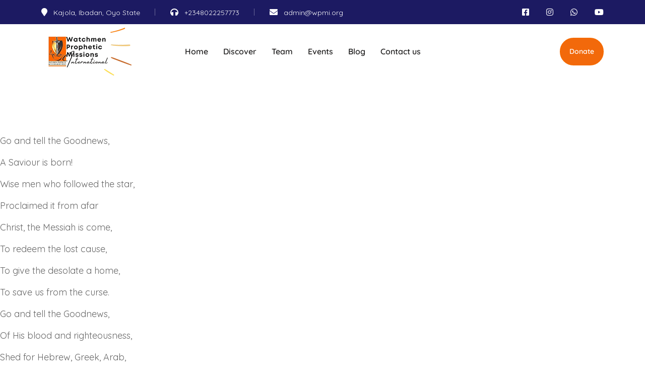

--- FILE ---
content_type: text/html; charset=UTF-8
request_url: https://www.wpmi.org/go-tell-matt-28-vs-19-20-by-abby-ndubueze/
body_size: 22426
content:
<!DOCTYPE html>
<html dir="ltr" lang="en-US" prefix="og: https://ogp.me/ns#">

<head>
	<meta charset="UTF-8">
	<meta http-equiv="x-ua-compatible" content="ie=edge">
	<meta name="viewport" content="width=device-width, initial-scale=1">
	<title>GO TELL: Matt 28 vs 19, 20 – By Abby Ndubueze - Watchmen Prophetic Mission International</title>

		<!-- All in One SEO 4.9.3 - aioseo.com -->
	<meta name="description" content="&quot;Go and tell the Goodnews, A Saviour is born! Wise men who followed the star, Proclaimed it from afar Christ, the Messiah is come, To redeem the lost cause, To give the desolate a home, To save us from the curse. Go and tell the Goodnews, Of His blood and righteousness, Shed for Hebrew, Greek, Arab, Gentiles, Latin, white, red, black......&quot; Continue reading.." />
	<meta name="robots" content="max-image-preview:large" />
	<meta name="author" content="watchmen"/>
	<link rel="canonical" href="https://www.wpmi.org/go-tell-matt-28-vs-19-20-by-abby-ndubueze/" />
	<meta name="generator" content="All in One SEO (AIOSEO) 4.9.3" />
		<meta property="og:locale" content="en_US" />
		<meta property="og:site_name" content="Watchmen Prophetic Mission International - Giving things for Happiness" />
		<meta property="og:type" content="article" />
		<meta property="og:title" content="GO TELL: Matt 28 vs 19, 20 – By Abby Ndubueze - Watchmen Prophetic Mission International" />
		<meta property="og:description" content="&quot;Go and tell the Goodnews, A Saviour is born! Wise men who followed the star, Proclaimed it from afar Christ, the Messiah is come, To redeem the lost cause, To give the desolate a home, To save us from the curse. Go and tell the Goodnews, Of His blood and righteousness, Shed for Hebrew, Greek, Arab, Gentiles, Latin, white, red, black......&quot; Continue reading.." />
		<meta property="og:url" content="https://www.wpmi.org/go-tell-matt-28-vs-19-20-by-abby-ndubueze/" />
		<meta property="og:image" content="https://www.wpmi.org/wp-content/uploads/2023/10/cropped-1.png" />
		<meta property="og:image:secure_url" content="https://www.wpmi.org/wp-content/uploads/2023/10/cropped-1.png" />
		<meta property="article:published_time" content="2023-05-04T19:21:20+00:00" />
		<meta property="article:modified_time" content="2023-05-04T19:21:24+00:00" />
		<meta name="twitter:card" content="summary" />
		<meta name="twitter:title" content="GO TELL: Matt 28 vs 19, 20 – By Abby Ndubueze - Watchmen Prophetic Mission International" />
		<meta name="twitter:description" content="&quot;Go and tell the Goodnews, A Saviour is born! Wise men who followed the star, Proclaimed it from afar Christ, the Messiah is come, To redeem the lost cause, To give the desolate a home, To save us from the curse. Go and tell the Goodnews, Of His blood and righteousness, Shed for Hebrew, Greek, Arab, Gentiles, Latin, white, red, black......&quot; Continue reading.." />
		<meta name="twitter:image" content="https://www.wpmi.org/wp-content/uploads/2023/10/cropped-1.png" />
		<script type="application/ld+json" class="aioseo-schema">
			{"@context":"https:\/\/schema.org","@graph":[{"@type":"BlogPosting","@id":"https:\/\/www.wpmi.org\/go-tell-matt-28-vs-19-20-by-abby-ndubueze\/#blogposting","name":"GO TELL: Matt 28 vs 19, 20 \u2013 By Abby Ndubueze - Watchmen Prophetic Mission International","headline":"GO TELL: Matt 28 vs 19, 20 &#8211; By Abby Ndubueze","author":{"@id":"https:\/\/www.wpmi.org\/author\/watchmen\/#author"},"publisher":{"@id":"https:\/\/www.wpmi.org\/#organization"},"image":{"@type":"ImageObject","url":"https:\/\/www.wpmi.org\/wp-content\/uploads\/2023\/05\/IMG-20230504-WA0039.jpg","width":1080,"height":1080},"datePublished":"2023-05-04T19:21:20+00:00","dateModified":"2023-05-04T19:21:24+00:00","inLanguage":"en-US","mainEntityOfPage":{"@id":"https:\/\/www.wpmi.org\/go-tell-matt-28-vs-19-20-by-abby-ndubueze\/#webpage"},"isPartOf":{"@id":"https:\/\/www.wpmi.org\/go-tell-matt-28-vs-19-20-by-abby-ndubueze\/#webpage"},"articleSection":"Articles, Blog Posts, Poem, Resources, Gospel, Great Commission, Missionaries, Missions, Redemption, Salvation, Team Watchmen"},{"@type":"BreadcrumbList","@id":"https:\/\/www.wpmi.org\/go-tell-matt-28-vs-19-20-by-abby-ndubueze\/#breadcrumblist","itemListElement":[{"@type":"ListItem","@id":"https:\/\/www.wpmi.org#listItem","position":1,"name":"Home","item":"https:\/\/www.wpmi.org","nextItem":{"@type":"ListItem","@id":"https:\/\/www.wpmi.org\/category\/resources\/#listItem","name":"Resources"}},{"@type":"ListItem","@id":"https:\/\/www.wpmi.org\/category\/resources\/#listItem","position":2,"name":"Resources","item":"https:\/\/www.wpmi.org\/category\/resources\/","nextItem":{"@type":"ListItem","@id":"https:\/\/www.wpmi.org\/go-tell-matt-28-vs-19-20-by-abby-ndubueze\/#listItem","name":"GO TELL: Matt 28 vs 19, 20 &#8211; By Abby Ndubueze"},"previousItem":{"@type":"ListItem","@id":"https:\/\/www.wpmi.org#listItem","name":"Home"}},{"@type":"ListItem","@id":"https:\/\/www.wpmi.org\/go-tell-matt-28-vs-19-20-by-abby-ndubueze\/#listItem","position":3,"name":"GO TELL: Matt 28 vs 19, 20 &#8211; By Abby Ndubueze","previousItem":{"@type":"ListItem","@id":"https:\/\/www.wpmi.org\/category\/resources\/#listItem","name":"Resources"}}]},{"@type":"Organization","@id":"https:\/\/www.wpmi.org\/#organization","name":"Watchmen Prophetic Missions International","description":"Giving things for Happiness","url":"https:\/\/www.wpmi.org\/","logo":{"@type":"ImageObject","url":"https:\/\/www.wpmi.org\/wp-content\/uploads\/2023\/10\/cropped-1.png","@id":"https:\/\/www.wpmi.org\/go-tell-matt-28-vs-19-20-by-abby-ndubueze\/#organizationLogo","width":1560,"height":885},"image":{"@id":"https:\/\/www.wpmi.org\/go-tell-matt-28-vs-19-20-by-abby-ndubueze\/#organizationLogo"}},{"@type":"Person","@id":"https:\/\/www.wpmi.org\/author\/watchmen\/#author","url":"https:\/\/www.wpmi.org\/author\/watchmen\/","name":"watchmen","image":{"@type":"ImageObject","@id":"https:\/\/www.wpmi.org\/go-tell-matt-28-vs-19-20-by-abby-ndubueze\/#authorImage","url":"https:\/\/secure.gravatar.com\/avatar\/532cc43b71bb3ecf8736c63ebe5b76a92b4300cd391c705baa6e38cd5b18841b?s=96&d=mm&r=g","width":96,"height":96,"caption":"watchmen"}},{"@type":"WebPage","@id":"https:\/\/www.wpmi.org\/go-tell-matt-28-vs-19-20-by-abby-ndubueze\/#webpage","url":"https:\/\/www.wpmi.org\/go-tell-matt-28-vs-19-20-by-abby-ndubueze\/","name":"GO TELL: Matt 28 vs 19, 20 \u2013 By Abby Ndubueze - Watchmen Prophetic Mission International","description":"\"Go and tell the Goodnews, A Saviour is born! Wise men who followed the star, Proclaimed it from afar Christ, the Messiah is come, To redeem the lost cause, To give the desolate a home, To save us from the curse. Go and tell the Goodnews, Of His blood and righteousness, Shed for Hebrew, Greek, Arab, Gentiles, Latin, white, red, black......\" Continue reading..","inLanguage":"en-US","isPartOf":{"@id":"https:\/\/www.wpmi.org\/#website"},"breadcrumb":{"@id":"https:\/\/www.wpmi.org\/go-tell-matt-28-vs-19-20-by-abby-ndubueze\/#breadcrumblist"},"author":{"@id":"https:\/\/www.wpmi.org\/author\/watchmen\/#author"},"creator":{"@id":"https:\/\/www.wpmi.org\/author\/watchmen\/#author"},"image":{"@type":"ImageObject","url":"https:\/\/www.wpmi.org\/wp-content\/uploads\/2023\/05\/IMG-20230504-WA0039.jpg","@id":"https:\/\/www.wpmi.org\/go-tell-matt-28-vs-19-20-by-abby-ndubueze\/#mainImage","width":1080,"height":1080},"primaryImageOfPage":{"@id":"https:\/\/www.wpmi.org\/go-tell-matt-28-vs-19-20-by-abby-ndubueze\/#mainImage"},"datePublished":"2023-05-04T19:21:20+00:00","dateModified":"2023-05-04T19:21:24+00:00"},{"@type":"WebSite","@id":"https:\/\/www.wpmi.org\/#website","url":"https:\/\/www.wpmi.org\/","name":"Watchmen Prophetic Missions International","description":"Giving things for Happiness","inLanguage":"en-US","publisher":{"@id":"https:\/\/www.wpmi.org\/#organization"}}]}
		</script>
		<!-- All in One SEO -->

<link rel='dns-prefetch' href='//www.google.com' />
<link rel='dns-prefetch' href='//fonts.googleapis.com' />
<link rel="alternate" type="application/rss+xml" title="Watchmen Prophetic Mission International &raquo; Feed" href="https://www.wpmi.org/feed/" />
<link rel="alternate" type="application/rss+xml" title="Watchmen Prophetic Mission International &raquo; Comments Feed" href="https://www.wpmi.org/comments/feed/" />
<style id='ldp-css-variable'>body{--ldp-primary-color: #2f88e4;}</style><link rel="alternate" title="oEmbed (JSON)" type="application/json+oembed" href="https://www.wpmi.org/wp-json/oembed/1.0/embed?url=https%3A%2F%2Fwww.wpmi.org%2Fgo-tell-matt-28-vs-19-20-by-abby-ndubueze%2F" />
<link rel="alternate" title="oEmbed (XML)" type="text/xml+oembed" href="https://www.wpmi.org/wp-json/oembed/1.0/embed?url=https%3A%2F%2Fwww.wpmi.org%2Fgo-tell-matt-28-vs-19-20-by-abby-ndubueze%2F&#038;format=xml" />
<style id='wp-img-auto-sizes-contain-inline-css' type='text/css'>
img:is([sizes=auto i],[sizes^="auto," i]){contain-intrinsic-size:3000px 1500px}
/*# sourceURL=wp-img-auto-sizes-contain-inline-css */
</style>

<link rel='stylesheet' id='elementor-frontend-css' href='https://www.wpmi.org/wp-content/plugins/elementor/assets/css/frontend.min.css?ver=3.33.2' type='text/css' media='all' />
<link rel='stylesheet' id='elementor-post-825-css' href='https://www.wpmi.org/wp-content/uploads/elementor/css/post-825.css?ver=1767906066' type='text/css' media='all' />
<style id='wp-emoji-styles-inline-css' type='text/css'>

	img.wp-smiley, img.emoji {
		display: inline !important;
		border: none !important;
		box-shadow: none !important;
		height: 1em !important;
		width: 1em !important;
		margin: 0 0.07em !important;
		vertical-align: -0.1em !important;
		background: none !important;
		padding: 0 !important;
	}
/*# sourceURL=wp-emoji-styles-inline-css */
</style>
<link rel='stylesheet' id='wp-block-library-css' href='https://www.wpmi.org/wp-includes/css/dist/block-library/style.min.css?ver=6.9' type='text/css' media='all' />

<style id='classic-theme-styles-inline-css' type='text/css'>
/*! This file is auto-generated */
.wp-block-button__link{color:#fff;background-color:#32373c;border-radius:9999px;box-shadow:none;text-decoration:none;padding:calc(.667em + 2px) calc(1.333em + 2px);font-size:1.125em}.wp-block-file__button{background:#32373c;color:#fff;text-decoration:none}
/*# sourceURL=/wp-includes/css/classic-themes.min.css */
</style>
<link rel='stylesheet' id='contact-form-7-css' href='https://www.wpmi.org/wp-content/plugins/contact-form-7/includes/css/styles.css?ver=6.1.4' type='text/css' media='all' />
<link rel='stylesheet' id='sr7css-css' href='//www.wpmi.org/wp-content/plugins/revslider/public/css/sr7.css?ver=6.7.20' type='text/css' media='all' />
<link rel='stylesheet' id='woocommerce-layout-css' href='https://www.wpmi.org/wp-content/plugins/woocommerce/assets/css/woocommerce-layout.css?ver=10.3.7' type='text/css' media='all' />
<link rel='stylesheet' id='woocommerce-smallscreen-css' href='https://www.wpmi.org/wp-content/plugins/woocommerce/assets/css/woocommerce-smallscreen.css?ver=10.3.7' type='text/css' media='only screen and (max-width: 768px)' />
<link rel='stylesheet' id='woocommerce-general-css' href='https://www.wpmi.org/wp-content/plugins/woocommerce/assets/css/woocommerce.css?ver=10.3.7' type='text/css' media='all' />
<style id='woocommerce-inline-inline-css' type='text/css'>
.woocommerce form .form-row .required { visibility: visible; }
/*# sourceURL=woocommerce-inline-inline-css */
</style>
<link rel='stylesheet' id='brands-styles-css' href='https://www.wpmi.org/wp-content/plugins/woocommerce/assets/css/brands.css?ver=10.3.7' type='text/css' media='all' />
<link rel='stylesheet' id='bootstrap-css' href='https://www.wpmi.org/wp-content/plugins/webinane-responsive-header/assets/css/bootstrap.min.css?ver=6.9' type='text/css' media='all' />
<link rel='stylesheet' id='font-awesome-css' href='https://www.wpmi.org/wp-content/plugins/elementor/assets/lib/font-awesome/css/font-awesome.min.css?ver=4.7.0' type='text/css' media='all' />
<link rel='stylesheet' id='mCustomScrollbar-css' href='https://www.wpmi.org/wp-content/plugins/webinane-responsive-header/assets/css/jquery.mCustomScrollbar.min.css?ver=6.9' type='text/css' media='all' />
<link rel='stylesheet' id='webinane-rh-mian-css' href='https://www.wpmi.org/wp-content/plugins/webinane-responsive-header/assets/css/style.css?ver=6.9' type='text/css' media='all' />
<link rel='stylesheet' id='element-ui-css' href='https://www.wpmi.org/wp-content/plugins/lifeline-donation-pro/wpcm/assets/css/element-ui.css?ver=2.2.1' type='text/css' media='all' />
<link rel='stylesheet' id='wpcm-bootstrap-css' href='https://www.wpmi.org/wp-content/plugins/lifeline-donation-pro/wpcm/assets/css/bootstrap.min.css?ver=2.2.1' type='text/css' media='all' />
<link rel='stylesheet' id='wpcommerce_main-css' href='https://www.wpmi.org/wp-content/plugins/lifeline-donation-pro/wpcm/assets/css/main.css?ver=2.2.1' type='text/css' media='all' />
<link rel='stylesheet' id='wpcommerce_style-css' href='https://www.wpmi.org/wp-content/plugins/lifeline-donation-pro/wpcm/assets/css/style.css?ver=2.2.1' type='text/css' media='all' />
<style id='wpcommerce_style-inline-css' type='text/css'>
body:not(.wp-admin) .wpcm-wrapper-general .donation-style-1 div.col-content,
		body:not(.wp-admin) .wpcm-wrapper-general .donation-style-2 div.col-content {
			background-image: url( https://www.wpmi.org/wp-content/uploads/2023/01/Picture93.jpg );
		}body:not(.wp-admin) .wpcm-wrapper-postType .donation-style-1 div.col-content,
		body:not(.wp-admin) .wpcm-wrapper-postType .donation-style-2 div.el-dialog__header {
			background-image: url( https://www.wpmi.org/wp-content/uploads/2024/12/about_wipm.png );
		}
/*# sourceURL=wpcommerce_style-inline-css */
</style>
<link rel='stylesheet' id='wpcommerce_responsive-css' href='https://www.wpmi.org/wp-content/plugins/lifeline-donation-pro/wpcm/assets/css/responsive.css?ver=2.2.1' type='text/css' media='all' />
<link rel='stylesheet' id='dflip-style-css' href='https://www.wpmi.org/wp-content/plugins/dflip/assets/css/dflip.min.css?ver=2.3.58' type='text/css' media='all' />
<link rel='stylesheet' id='elementskit-parallax-style-css' href='https://www.wpmi.org/wp-content/plugins/elementskit/modules/parallax/assets/css/style.css?ver=3.6.7' type='text/css' media='all' />
<link rel='stylesheet' id='ekit-widget-styles-css' href='https://www.wpmi.org/wp-content/plugins/elementskit-lite/widgets/init/assets/css/widget-styles.css?ver=3.7.8' type='text/css' media='all' />
<link rel='stylesheet' id='ekit-widget-styles-pro-css' href='https://www.wpmi.org/wp-content/plugins/elementskit/widgets/init/assets/css/widget-styles-pro.css?ver=3.6.7' type='text/css' media='all' />
<link rel='stylesheet' id='ekit-responsive-css' href='https://www.wpmi.org/wp-content/plugins/elementskit-lite/widgets/init/assets/css/responsive.css?ver=3.7.8' type='text/css' media='all' />
<link rel='stylesheet' id='lifeline-donation-google-fonts-css' href='https://fonts.googleapis.com/css?family=Manrope%3A400%2C700%2C900%7CZilla+Slab%3A400%2C700%2C900&#038;ver=6.9' type='text/css' media='all' />
<link rel='stylesheet' id='lifeline-donation-syle-css' href='https://www.wpmi.org/wp-content/plugins/lifeline-donation-pro/assets/css/style.min.css?ver=1.1.2.2' type='text/css' media='all' />
<link rel='stylesheet' id='lifeline-bootstrap-css' href='https://www.wpmi.org/wp-content/themes/lifeline/assets/css/bootstrap.min.css?ver=1768778690' type='text/css' media='all' />
<link rel='stylesheet' id='animate-css' href='https://www.wpmi.org/wp-content/themes/lifeline/assets/css/animate.min.css?ver=1768778690' type='text/css' media='all' />
<link rel='stylesheet' id='slick-css' href='https://www.wpmi.org/wp-content/themes/lifeline/assets/css/slick.min.css?ver=1768778690' type='text/css' media='all' />
<link rel='stylesheet' id='font-awesome-css-css' href='https://www.wpmi.org/wp-content/themes/lifeline/assets/css/all.min.css?ver=1768778690' type='text/css' media='all' />
<link rel='stylesheet' id='compiler-css' href='https://www.wpmi.org/wp-content/themes/lifeline/assets/css/compiler.css?ver=1768778690' type='text/css' media='all' />
<link rel='stylesheet' id='fancybox-css' href='https://www.wpmi.org/wp-content/themes/lifeline/assets/css/jquery.fancybox.min.css?ver=1768778690' type='text/css' media='all' />
<link rel='stylesheet' id='owl-carousel-css' href='https://www.wpmi.org/wp-content/plugins/lifeline-donation-pro/assets/css/owl.carousel.min.css?ver=1.1.2.2' type='text/css' media='all' />
<link rel='stylesheet' id='nice-select-css' href='https://www.wpmi.org/wp-content/themes/lifeline/assets/css/nice-select.css?ver=1768778690' type='text/css' media='all' />
<link rel='stylesheet' id='loaders-css' href='https://www.wpmi.org/wp-content/themes/lifeline/assets/css/loaders.min.css?ver=1768778690' type='text/css' media='all' />
<link rel='stylesheet' id='lifeline-common-css' href='https://www.wpmi.org/wp-content/themes/lifeline/assets/css/common.min.css?ver=1768778690' type='text/css' media='all' />
<link rel='stylesheet' id='lifeline-main-css' href='https://www.wpmi.org/wp-content/themes/lifeline/assets/css/style.css?ver=1768778690' type='text/css' media='all' />
<link rel='stylesheet' id='lifeline-responsive-css' href='https://www.wpmi.org/wp-content/themes/lifeline/assets/css/responsive.css?ver=1768778690' type='text/css' media='all' />
<style id='lifeline-responsive-inline-css' type='text/css'>
:root { 
			--theme-primary-color:  #f56a01; 
			--theme-primary-color2:  #1c1a62; 
		}
/*# sourceURL=lifeline-responsive-inline-css */
</style>
<link rel='stylesheet' id='lifeline-color-css' href='https://www.wpmi.org/wp-content/themes/lifeline/assets/css/color.css?ver=1768778690' type='text/css' media='all' />
<link rel='stylesheet' id='lifeline-color2-css' href='https://www.wpmi.org/wp-content/themes/lifeline/assets/css/color2.css?ver=1768778690' type='text/css' media='all' />
<link rel='stylesheet' id='google-fonts-css' href='https://fonts.googleapis.com/css?family=Quicksand%3A00%2C400%2C500%2C600%2C700%26display%3Dswap&#038;subset=latin%2Clatin-ext&#038;ver=1768778690' type='text/css' media='all' />
<link rel='stylesheet' id='elementor-gf-local-quicksand-css' href='https://www.wpmi.org/wp-content/uploads/elementor/google-fonts/css/quicksand.css?ver=1742283377' type='text/css' media='all' />
<link rel='stylesheet' id='elementor-icons-shared-0-css' href='https://www.wpmi.org/wp-content/plugins/elementor/assets/lib/font-awesome/css/fontawesome.min.css?ver=5.15.3' type='text/css' media='all' />
<link rel='stylesheet' id='elementor-icons-fa-brands-css' href='https://www.wpmi.org/wp-content/plugins/elementor/assets/lib/font-awesome/css/brands.min.css?ver=5.15.3' type='text/css' media='all' />
<link rel='stylesheet' id='elementor-icons-fa-solid-css' href='https://www.wpmi.org/wp-content/plugins/elementor/assets/lib/font-awesome/css/solid.min.css?ver=5.15.3' type='text/css' media='all' />
<link rel='stylesheet' id='elementor-icons-ekiticons-css' href='https://www.wpmi.org/wp-content/plugins/elementskit-lite/modules/elementskit-icon-pack/assets/css/ekiticons.css?ver=3.7.8' type='text/css' media='all' />
<script type="text/javascript" id="jquery-core-js-extra">
/* <![CDATA[ */
var wpcm_data = {"ajaxurl":"https://www.wpmi.org/wp-admin/admin-ajax.php","nonce":"c1f36c1833","ajax_action":"_wpcm_ajax"};
var lifeline_donation = {"eventBus":[],"ajaxurl":"https://www.wpmi.org/wp-admin/admin-ajax.php","homeurl":"https://www.wpmi.org/","nonce":"f8ced19edb","exchange_rates":{"NGN":1},"required_strings":{"payment_method":"Please select the payment method","first_name":"First name is required","last_name":"Last name is required","address":"Addres is required","email":"Email is required and must be a valid email"}};
//# sourceURL=jquery-core-js-extra
/* ]]> */
</script>
<script type="text/javascript" src="https://www.wpmi.org/wp-includes/js/jquery/jquery.min.js?ver=3.7.1" id="jquery-core-js"></script>
<script type="text/javascript" src="https://www.wpmi.org/wp-includes/js/jquery/jquery-migrate.min.js?ver=3.4.1" id="jquery-migrate-js"></script>
<script type="text/javascript" src="//www.wpmi.org/wp-content/plugins/revslider/public/js/libs/tptools.js?ver=6.7.20" id="tp-tools-js" async="async" data-wp-strategy="async"></script>
<script type="text/javascript" src="//www.wpmi.org/wp-content/plugins/revslider/public/js/sr7.js?ver=6.7.20" id="sr7-js" async="async" data-wp-strategy="async"></script>
<script type="text/javascript" src="https://www.wpmi.org/wp-content/plugins/woocommerce/assets/js/jquery-blockui/jquery.blockUI.min.js?ver=2.7.0-wc.10.3.7" id="wc-jquery-blockui-js" defer="defer" data-wp-strategy="defer"></script>
<script type="text/javascript" id="wc-add-to-cart-js-extra">
/* <![CDATA[ */
var wc_add_to_cart_params = {"ajax_url":"/wp-admin/admin-ajax.php","wc_ajax_url":"/?wc-ajax=%%endpoint%%","i18n_view_cart":"View cart","cart_url":"https://www.wpmi.org/cart/","is_cart":"","cart_redirect_after_add":"no"};
//# sourceURL=wc-add-to-cart-js-extra
/* ]]> */
</script>
<script type="text/javascript" src="https://www.wpmi.org/wp-content/plugins/woocommerce/assets/js/frontend/add-to-cart.min.js?ver=10.3.7" id="wc-add-to-cart-js" defer="defer" data-wp-strategy="defer"></script>
<script type="text/javascript" src="https://www.wpmi.org/wp-content/plugins/woocommerce/assets/js/js-cookie/js.cookie.min.js?ver=2.1.4-wc.10.3.7" id="wc-js-cookie-js" defer="defer" data-wp-strategy="defer"></script>
<script type="text/javascript" id="woocommerce-js-extra">
/* <![CDATA[ */
var woocommerce_params = {"ajax_url":"/wp-admin/admin-ajax.php","wc_ajax_url":"/?wc-ajax=%%endpoint%%","i18n_password_show":"Show password","i18n_password_hide":"Hide password"};
//# sourceURL=woocommerce-js-extra
/* ]]> */
</script>
<script type="text/javascript" src="https://www.wpmi.org/wp-content/plugins/woocommerce/assets/js/frontend/woocommerce.min.js?ver=10.3.7" id="woocommerce-js" defer="defer" data-wp-strategy="defer"></script>
<script type="text/javascript" src="https://www.wpmi.org/wp-content/plugins/elementskit/modules/parallax/assets/js/jarallax.js?ver=3.6.7" id="jarallax-js"></script>
<script type="text/javascript" src="https://www.wpmi.org/wp-includes/js/underscore.min.js?ver=1.13.7" id="underscore-js"></script>
<script type="text/javascript" src="https://www.wpmi.org/wp-content/plugins/lifeline-donation-pro/wpcm/assets/js/common/vue.min.js?ver=2.2.1" id="vuejs-js"></script>
<script type="text/javascript" src="https://www.wpmi.org/wp-content/plugins/lifeline-donation-pro/wpcm/assets/js/common/vuex.min.js?ver=2.2.1" id="vuex-js"></script>
<link rel="https://api.w.org/" href="https://www.wpmi.org/wp-json/" /><link rel="alternate" title="JSON" type="application/json" href="https://www.wpmi.org/wp-json/wp/v2/posts/4837" /><link rel="EditURI" type="application/rsd+xml" title="RSD" href="https://www.wpmi.org/xmlrpc.php?rsd" />
<meta name="generator" content="WordPress 6.9" />
<meta name="generator" content="WooCommerce 10.3.7" />
<link rel='shortlink' href='https://www.wpmi.org/?p=4837' />
<meta name="framework" content="Redux 4.1.23" />
<style type="text/css" media="all">

</style>
	<noscript><style>.woocommerce-product-gallery{ opacity: 1 !important; }</style></noscript>
	<meta name="generator" content="Elementor 3.33.2; features: additional_custom_breakpoints; settings: css_print_method-external, google_font-enabled, font_display-auto">
<script type="text/javascript">var elementskit_module_parallax_url = https://www.wpmi.org/wp-content/plugins/elementskit/modules/parallax/;</script><style type="text/css">.recentcomments a{display:inline !important;padding:0 !important;margin:0 !important;}</style>			<style>
				.e-con.e-parent:nth-of-type(n+4):not(.e-lazyloaded):not(.e-no-lazyload),
				.e-con.e-parent:nth-of-type(n+4):not(.e-lazyloaded):not(.e-no-lazyload) * {
					background-image: none !important;
				}
				@media screen and (max-height: 1024px) {
					.e-con.e-parent:nth-of-type(n+3):not(.e-lazyloaded):not(.e-no-lazyload),
					.e-con.e-parent:nth-of-type(n+3):not(.e-lazyloaded):not(.e-no-lazyload) * {
						background-image: none !important;
					}
				}
				@media screen and (max-height: 640px) {
					.e-con.e-parent:nth-of-type(n+2):not(.e-lazyloaded):not(.e-no-lazyload),
					.e-con.e-parent:nth-of-type(n+2):not(.e-lazyloaded):not(.e-no-lazyload) * {
						background-image: none !important;
					}
				}
			</style>
			<link rel="preconnect" href="https://fonts.googleapis.com">
<link rel="preconnect" href="https://fonts.gstatic.com/" crossorigin>
<meta name="generator" content="Powered by Slider Revolution 6.7.20 - responsive, Mobile-Friendly Slider Plugin for WordPress with comfortable drag and drop interface." />
<link rel="icon" href="https://www.wpmi.org/wp-content/uploads/2024/12/cropped-site-icon-32x32.png" sizes="32x32" />
<link rel="icon" href="https://www.wpmi.org/wp-content/uploads/2024/12/cropped-site-icon-192x192.png" sizes="192x192" />
<link rel="apple-touch-icon" href="https://www.wpmi.org/wp-content/uploads/2024/12/cropped-site-icon-180x180.png" />
<meta name="msapplication-TileImage" content="https://www.wpmi.org/wp-content/uploads/2024/12/cropped-site-icon-270x270.png" />
<script>
	window._tpt			??= {};
	window.SR7			??= {};
	_tpt.R				??= {};
	_tpt.R.fonts		??= {};
	_tpt.R.fonts.customFonts??= {};
	SR7.devMode			=  false;
	SR7.F 				??= {};
	SR7.G				??= {};
	SR7.LIB				??= {};
	SR7.E				??= {};
	SR7.E.gAddons		??= {};
	SR7.E.php 			??= {};
	SR7.E.nonce			= 'b3eddd05c2';
	SR7.E.ajaxurl		= 'https://www.wpmi.org/wp-admin/admin-ajax.php';
	SR7.E.resturl		= 'https://www.wpmi.org/wp-json/';
	SR7.E.slug_path		= 'revslider/revslider.php';
	SR7.E.slug			= 'revslider';
	SR7.E.plugin_url	= 'https://www.wpmi.org/wp-content/plugins/revslider/';
	SR7.E.wp_plugin_url = 'https://www.wpmi.org/wp-content/plugins/';
	SR7.E.revision		= '6.7.20';
	SR7.E.fontBaseUrl	= '//fonts.googleapis.com/css2?family=';
	SR7.G.breakPoints 	= [1240,1024,778,480];
	SR7.E.modules 		= ['module','page','slide','layer','draw','animate','srtools','canvas','defaults','carousel','navigation','media','modifiers','migration'];
	SR7.E.libs 			= ['WEBGL'];
	SR7.E.css 			= ['csslp','cssbtns','cssfilters','cssnav','cssmedia'];
	SR7.E.resources		= {};
	SR7.JSON			??= {};
/*! Slider Revolution 7.0 - Page Processor */
!function(){"use strict";window.SR7??={},window._tpt??={},SR7.version="Slider Revolution 6.7.16",_tpt.getWinDim=function(t){_tpt.screenHeightWithUrlBar??=window.innerHeight;let e=SR7.F?.modal?.visible&&SR7.M[SR7.F.module.getIdByAlias(SR7.F.modal.requested)];_tpt.scrollBar=window.innerWidth!==document.documentElement.clientWidth||e&&window.innerWidth!==e.c.module.clientWidth,_tpt.winW=window.innerWidth-(_tpt.scrollBar||"prepare"==t?_tpt.scrollBarW??_tpt.mesureScrollBar():0),_tpt.winH=window.innerHeight,_tpt.winWAll=document.documentElement.clientWidth},_tpt.getResponsiveLevel=function(t,e){SR7.M[e];return _tpt.closestGE(t,_tpt.winWAll)},_tpt.mesureScrollBar=function(){let t=document.createElement("div");return t.className="RSscrollbar-measure",t.style.width="100px",t.style.height="100px",t.style.overflow="scroll",t.style.position="absolute",t.style.top="-9999px",document.body.appendChild(t),_tpt.scrollBarW=t.offsetWidth-t.clientWidth,document.body.removeChild(t),_tpt.scrollBarW},_tpt.loadCSS=async function(t,e,s){return s?_tpt.R.fonts.required[e].status=1:(_tpt.R[e]??={},_tpt.R[e].status=1),new Promise(((n,i)=>{if(_tpt.isStylesheetLoaded(t))s?_tpt.R.fonts.required[e].status=2:_tpt.R[e].status=2,n();else{const l=document.createElement("link");l.rel="stylesheet";let o="text",r="css";l["type"]=o+"/"+r,l.href=t,l.onload=()=>{s?_tpt.R.fonts.required[e].status=2:_tpt.R[e].status=2,n()},l.onerror=()=>{s?_tpt.R.fonts.required[e].status=3:_tpt.R[e].status=3,i(new Error(`Failed to load CSS: ${t}`))},document.head.appendChild(l)}}))},_tpt.addContainer=function(t){const{tag:e="div",id:s,class:n,datas:i,textContent:l,iHTML:o}=t,r=document.createElement(e);if(s&&""!==s&&(r.id=s),n&&""!==n&&(r.className=n),i)for(const[t,e]of Object.entries(i))"style"==t?r.style.cssText=e:r.setAttribute(`data-${t}`,e);return l&&(r.textContent=l),o&&(r.innerHTML=o),r},_tpt.collector=function(){return{fragment:new DocumentFragment,add(t){var e=_tpt.addContainer(t);return this.fragment.appendChild(e),e},append(t){t.appendChild(this.fragment)}}},_tpt.isStylesheetLoaded=function(t){let e=t.split("?")[0];return Array.from(document.querySelectorAll('link[rel="stylesheet"], link[rel="preload"]')).some((t=>t.href.split("?")[0]===e))},_tpt.preloader={requests:new Map,preloaderTemplates:new Map,show:function(t,e){if(!e||!t)return;const{type:s,color:n}=e;if(s<0||"off"==s)return;const i=`preloader_${s}`;let l=this.preloaderTemplates.get(i);l||(l=this.build(s,n),this.preloaderTemplates.set(i,l)),this.requests.has(t)||this.requests.set(t,{count:0});const o=this.requests.get(t);clearTimeout(o.timer),o.count++,1===o.count&&(o.timer=setTimeout((()=>{o.preloaderClone=l.cloneNode(!0),o.anim&&o.anim.kill(),void 0!==_tpt.gsap?o.anim=_tpt.gsap.fromTo(o.preloaderClone,1,{opacity:0},{opacity:1}):o.preloaderClone.classList.add("sr7-fade-in"),t.appendChild(o.preloaderClone)}),150))},hide:function(t){if(!this.requests.has(t))return;const e=this.requests.get(t);e.count--,e.count<0&&(e.count=0),e.anim&&e.anim.kill(),0===e.count&&(clearTimeout(e.timer),e.preloaderClone&&(e.preloaderClone.classList.remove("sr7-fade-in"),e.anim=_tpt.gsap.to(e.preloaderClone,.3,{opacity:0,onComplete:function(){e.preloaderClone.remove()}})))},state:function(t){if(!this.requests.has(t))return!1;return this.requests.get(t).count>0},build:(t,e="#ffffff",s="")=>{if(t<0||"off"===t)return null;const n=parseInt(t);if(t="prlt"+n,isNaN(n))return null;if(_tpt.loadCSS(SR7.E.plugin_url+"public/css/preloaders/t"+n+".css","preloader_"+t),isNaN(n)||n<6){const i=`background-color:${e}`,l=1===n||2==n?i:"",o=3===n||4==n?i:"",r=_tpt.collector();["dot1","dot2","bounce1","bounce2","bounce3"].forEach((t=>r.add({tag:"div",class:t,datas:{style:o}})));const d=_tpt.addContainer({tag:"sr7-prl",class:`${t} ${s}`,datas:{style:l}});return r.append(d),d}{let i={};if(7===n){let t;e.startsWith("#")?(t=e.replace("#",""),t=`rgba(${parseInt(t.substring(0,2),16)}, ${parseInt(t.substring(2,4),16)}, ${parseInt(t.substring(4,6),16)}, `):e.startsWith("rgb")&&(t=e.slice(e.indexOf("(")+1,e.lastIndexOf(")")).split(",").map((t=>t.trim())),t=`rgba(${t[0]}, ${t[1]}, ${t[2]}, `),t&&(i.style=`border-top-color: ${t}0.65); border-bottom-color: ${t}0.15); border-left-color: ${t}0.65); border-right-color: ${t}0.15)`)}else 12===n&&(i.style=`background:${e}`);const l=[10,0,4,2,5,9,0,4,4,2][n-6],o=_tpt.collector(),r=o.add({tag:"div",class:"sr7-prl-inner",datas:i});Array.from({length:l}).forEach((()=>r.appendChild(o.add({tag:"span",datas:{style:`background:${e}`}}))));const d=_tpt.addContainer({tag:"sr7-prl",class:`${t} ${s}`});return o.append(d),d}}},SR7.preLoader={show:(t,e)=>{"off"!==(SR7.M[t]?.settings?.pLoader?.type??"off")&&_tpt.preloader.show(e||SR7.M[t].c.module,SR7.M[t]?.settings?.pLoader??{color:"#fff",type:10})},hide:(t,e)=>{"off"!==(SR7.M[t]?.settings?.pLoader?.type??"off")&&_tpt.preloader.hide(e||SR7.M[t].c.module)},state:(t,e)=>_tpt.preloader.state(e||SR7.M[t].c.module)},_tpt.prepareModuleHeight=function(t){window.SR7.M??={},window.SR7.M[t.id]??={},"ignore"==t.googleFont&&(SR7.E.ignoreGoogleFont=!0);let e=window.SR7.M[t.id];if(null==_tpt.scrollBarW&&_tpt.mesureScrollBar(),e.c??={},e.states??={},e.settings??={},e.settings.size??={},t.fixed&&(e.settings.fixed=!0),e.c.module=document.getElementById(t.id),e.c.adjuster=e.c.module.getElementsByTagName("sr7-adjuster")[0],e.c.content=e.c.module.getElementsByTagName("sr7-content")[0],"carousel"==t.type&&(e.c.carousel=e.c.content.getElementsByTagName("sr7-carousel")[0]),null==e.c.module||null==e.c.module)return;t.plType&&t.plColor&&(e.settings.pLoader={type:t.plType,color:t.plColor}),void 0!==t.plType&&"off"!==t.plType&&SR7.preLoader.show(t.id,e.c.module),_tpt.winW||_tpt.getWinDim("prepare"),_tpt.getWinDim();let s=""+e.c.module.dataset?.modal;"modal"==s||"true"==s||"undefined"!==s&&"false"!==s||(e.settings.size.fullWidth=t.size.fullWidth,e.LEV??=_tpt.getResponsiveLevel(window.SR7.G.breakPoints,t.id),t.vpt=_tpt.fillArray(t.vpt,5),e.settings.vPort=t.vpt[e.LEV],void 0!==t.el&&"720"==t.el[4]&&t.gh[4]!==t.el[4]&&"960"==t.el[3]&&t.gh[3]!==t.el[3]&&"768"==t.el[2]&&t.gh[2]!==t.el[2]&&delete t.el,e.settings.size.height=null==t.el||null==t.el[e.LEV]||0==t.el[e.LEV]||"auto"==t.el[e.LEV]?_tpt.fillArray(t.gh,5,-1):_tpt.fillArray(t.el,5,-1),e.settings.size.width=_tpt.fillArray(t.gw,5,-1),e.settings.size.minHeight=_tpt.fillArray(t.mh??[0],5,-1),e.cacheSize={fullWidth:e.settings.size?.fullWidth,fullHeight:e.settings.size?.fullHeight},void 0!==t.off&&(t.off?.t&&(e.settings.size.m??={})&&(e.settings.size.m.t=t.off.t),t.off?.b&&(e.settings.size.m??={})&&(e.settings.size.m.b=t.off.b),t.off?.l&&(e.settings.size.p??={})&&(e.settings.size.p.l=t.off.l),t.off?.r&&(e.settings.size.p??={})&&(e.settings.size.p.r=t.off.r),e.offsetPrepared=!0),_tpt.updatePMHeight(t.id,t,!0))},_tpt.updatePMHeight=(t,e,s)=>{let n=SR7.M[t];var i=n.settings.size.fullWidth?_tpt.winW:n.c.module.parentNode.offsetWidth;i=0===i||isNaN(i)?_tpt.winW:i;let l=n.settings.size.width[n.LEV]||n.settings.size.width[n.LEV++]||n.settings.size.width[n.LEV--]||i,o=n.settings.size.height[n.LEV]||n.settings.size.height[n.LEV++]||n.settings.size.height[n.LEV--]||0,r=n.settings.size.minHeight[n.LEV]||n.settings.size.minHeight[n.LEV++]||n.settings.size.minHeight[n.LEV--]||0;if(o="auto"==o?0:o,o=parseInt(o),"carousel"!==e.type&&(i-=parseInt(e.onw??0)||0),n.MP=!n.settings.size.fullWidth&&i<l||_tpt.winW<l?Math.min(1,i/l):1,e.size.fullScreen||e.size.fullHeight){let t=parseInt(e.fho)||0,s=(""+e.fho).indexOf("%")>-1;e.newh=_tpt.winH-(s?_tpt.winH*t/100:t)}else e.newh=n.MP*Math.max(o,r);if(e.newh+=(parseInt(e.onh??0)||0)+(parseInt(e.carousel?.pt)||0)+(parseInt(e.carousel?.pb)||0),void 0!==e.slideduration&&(e.newh=Math.max(e.newh,parseInt(e.slideduration)/3)),e.shdw&&_tpt.buildShadow(e.id,e),n.c.adjuster.style.height=e.newh+"px",n.c.module.style.height=e.newh+"px",n.c.content.style.height=e.newh+"px",n.states.heightPrepared=!0,n.dims??={},n.dims.moduleRect=n.c.module.getBoundingClientRect(),n.c.content.style.left="-"+n.dims.moduleRect.left+"px",!n.settings.size.fullWidth)return s&&requestAnimationFrame((()=>{i!==n.c.module.parentNode.offsetWidth&&_tpt.updatePMHeight(e.id,e)})),void _tpt.bgStyle(e.id,e,window.innerWidth==_tpt.winW,!0);_tpt.bgStyle(e.id,e,window.innerWidth==_tpt.winW,!0),requestAnimationFrame((function(){s&&requestAnimationFrame((()=>{i!==n.c.module.parentNode.offsetWidth&&_tpt.updatePMHeight(e.id,e)}))})),n.earlyResizerFunction||(n.earlyResizerFunction=function(){requestAnimationFrame((function(){_tpt.getWinDim(),_tpt.moduleDefaults(e.id,e),_tpt.updateSlideBg(t,!0)}))},window.addEventListener("resize",n.earlyResizerFunction))},_tpt.buildShadow=function(t,e){let s=SR7.M[t];null==s.c.shadow&&(s.c.shadow=document.createElement("sr7-module-shadow"),s.c.shadow.classList.add("sr7-shdw-"+e.shdw),s.c.content.appendChild(s.c.shadow))},_tpt.bgStyle=async(t,e,s,n,i)=>{const l=SR7.M[t];if((e=e??l.settings).fixed&&!l.c.module.classList.contains("sr7-top-fixed")&&(l.c.module.classList.add("sr7-top-fixed"),l.c.module.style.position="fixed",l.c.module.style.width="100%",l.c.module.style.top="0px",l.c.module.style.left="0px",l.c.module.style.pointerEvents="none",l.c.module.style.zIndex=5e3,l.c.content.style.pointerEvents="none"),null==l.c.bgcanvas){let t=document.createElement("sr7-module-bg"),o=!1;if("string"==typeof e?.bg?.color&&e?.bg?.color.includes("{"))if(_tpt.gradient&&_tpt.gsap)e.bg.color=_tpt.gradient.convert(e.bg.color);else try{let t=JSON.parse(e.bg.color);(t?.orig||t?.string)&&(e.bg.color=JSON.parse(e.bg.color))}catch(t){return}let r="string"==typeof e?.bg?.color?e?.bg?.color||"transparent":e?.bg?.color?.string??e?.bg?.color?.orig??e?.bg?.color?.color??"transparent";if(t.style["background"+(String(r).includes("grad")?"":"Color")]=r,("transparent"!==r||i)&&(o=!0),l.offsetPrepared&&(t.style.visibility="hidden"),e?.bg?.image?.src&&(t.style.backgroundImage=`url(${e?.bg?.image.src})`,t.style.backgroundSize=""==(e.bg.image?.size??"")?"cover":e.bg.image.size,t.style.backgroundPosition=e.bg.image.position,t.style.backgroundRepeat=""==e.bg.image.repeat||null==e.bg.image.repeat?"no-repeat":e.bg.image.repeat,o=!0),!o)return;l.c.bgcanvas=t,e.size.fullWidth?t.style.width=_tpt.winW-(s&&_tpt.winH<document.body.offsetHeight?_tpt.scrollBarW:0)+"px":n&&(t.style.width=l.c.module.offsetWidth+"px"),e.sbt?.use?l.c.content.appendChild(l.c.bgcanvas):l.c.module.appendChild(l.c.bgcanvas)}l.c.bgcanvas.style.height=void 0!==e.newh?e.newh+"px":("carousel"==e.type?l.dims.module.h:l.dims.content.h)+"px",l.c.bgcanvas.style.left=!s&&e.sbt?.use||l.c.bgcanvas.closest("SR7-CONTENT")?"0px":"-"+(l?.dims?.moduleRect?.left??0)+"px"},_tpt.updateSlideBg=function(t,e){const s=SR7.M[t];let n=s.settings;s?.c?.bgcanvas&&(n.size.fullWidth?s.c.bgcanvas.style.width=_tpt.winW-(e&&_tpt.winH<document.body.offsetHeight?_tpt.scrollBarW:0)+"px":preparing&&(s.c.bgcanvas.style.width=s.c.module.offsetWidth+"px"))},_tpt.moduleDefaults=(t,e)=>{let s=SR7.M[t];null!=s&&null!=s.c&&null!=s.c.module&&(s.dims??={},s.dims.moduleRect=s.c.module.getBoundingClientRect(),s.c.content.style.left="-"+s.dims.moduleRect.left+"px",s.c.content.style.width=_tpt.winW-_tpt.scrollBarW+"px","carousel"==e.type&&(s.c.module.style.overflow="visible"),_tpt.bgStyle(t,e,window.innerWidth==_tpt.winW))},_tpt.getOffset=t=>{var e=t.getBoundingClientRect(),s=window.pageXOffset||document.documentElement.scrollLeft,n=window.pageYOffset||document.documentElement.scrollTop;return{top:e.top+n,left:e.left+s}},_tpt.fillArray=function(t,e){let s,n;t=Array.isArray(t)?t:[t];let i=Array(e),l=t.length;for(n=0;n<t.length;n++)i[n+(e-l)]=t[n],null==s&&"#"!==t[n]&&(s=t[n]);for(let t=0;t<e;t++)void 0!==i[t]&&"#"!=i[t]||(i[t]=s),s=i[t];return i},_tpt.closestGE=function(t,e){let s=Number.MAX_VALUE,n=-1;for(let i=0;i<t.length;i++)t[i]-1>=e&&t[i]-1-e<s&&(s=t[i]-1-e,n=i);return++n}}();</script>
<style id="lifeline_theme_options-dynamic-css" title="dynamic-css" class="redux-options-output">.top-bar{background-repeat:no-repeat;background-position:center top;}.dark-header .logo-menu-wrap{color:rgba(216,119,48,0.7);}header.style1.dark-header nav ul li a,header.style1.dark-header nav ul li.menu-item-has-children a:before{color:#fff;}header.style1.dark-header nav ul li.menu-item-has-children a:hover:before,header.style1.dark-header nav ul li a:hover{color:#1c1a62;}header.style1.dark-header .urgent-popup-list .bg-theme{color:#fff;}header.style1.dark-header .urgent-popup-list .bg-theme:hover{color:#1c1a62;}header.style1.dark-header .bg-theme{background-color:#d87730;}header.style1.dark-header .bg-theme:before,header.style1.dark-header .bg-theme:hover{background-color:#d87730;}footer .fixed-bg{background-repeat:inherit;background-attachment:fixed;background-position:center center;background-image:url('https://www.wpmi.org/wp-content/uploads/2023/11/footer-bg.jpg');background-size:cover;}</style></head>

<body class="wp-singular post-template-default single single-post postid-4837 single-format-standard wp-custom-logo wp-theme-lifeline lifeline-theme theme-lifeline woocommerce-no-js metaslider-plugin np elementor-default elementor-kit-8">
			<div class="loader">
			<div class="loader-inner ball-pulse">
				<div></div>
				<div></div>
				<div></div>
			</div>
		</div>
		<div class="header2-topbar">
	    <div class="top-bar">
        <div class="container">
            <div class="row align-items-center">
                                    <div class="col-lg-8">
                        
<ul class="list-unstyled d-sm-flex">
	    	<li>
    		<i class="fas fa-map-marker mr-2"></i>
    		<span>Kajola, Ibadan, Oyo State</span>
    	</li>
            	<li>
    		<i class="fas fa-headphones mr-2"></i>
    		<span>+2348022257773</span>
    	</li>
            	<li>
    		<i class="fas fa-envelope  mr-2"></i>
    		<span>admin@wpmi.org</span>
    	</li>
    </ul>                        
                    </div>
                                <div class="col-lg-3 offset-lg-1">
                    	<div class="social-medias float-right">
						<a class="text-theme position-relative d-inline-block" href="https://web.facebook.com/watchmenpmm/" title="facebook square"><i class="fab fa-facebook-square"></i></a>
								<a class="text-theme position-relative d-inline-block" href="https://www.instagram.com/watchmenpmm/" title="instagram"><i class="fab fa-instagram"></i></a>
								<a class="text-theme position-relative d-inline-block" href="http://wa.me/+2348022257773" title="whatsapp"><i class="fab fa-whatsapp"></i></a>
								<a class="text-theme position-relative d-inline-block" href="https://www.youtube.com/@watchmenpropheticmissionin775" title="youtube"><i class="fab fa-youtube"></i></a>
				
	</div>
	                </div>
            </div>
        </div>
    </div>

    </div>
<header id="header2">
    <div class="header-1 header-2">
        <div class="container">
             <div class="row justify-content-between align-items-center">
                <div class="col-md-3">
                                              <div class="logo d-inline-block">
                            <h1 class="mb-0">
                                <a href="https://www.wpmi.org/">
                                    <img width="190" height="97" src="https://www.wpmi.org/wp-content/uploads/2024/12/wpmi-logo2.png" class="attachment-full size-full" alt="" decoding="async" />                                </a>
                            </h1>
                        </div><!-- Logo -->
                                    </div>
                <div class="col-md-9">
                    <nav>
                        <ul id="menu-menu-1" class=""><li id="menu-item-20034" class="menu-item menu-item-type-post_type menu-item-object-page menu-item-home menu-item-20034 position-relative"><a href="https://www.wpmi.org/" class="d-block">Home</a></li>
<li id="menu-item-19955" class="menu-item menu-item-type-custom menu-item-object-custom menu-item-has-children menu-item-19955 position-relative"><a href="#" class="d-block">Discover</a>
<ul class="sub-menu">
	<li id="menu-item-19846" class="menu-item menu-item-type-post_type menu-item-object-page menu-item-19846 position-relative"><a href="https://www.wpmi.org/about-us/" class="d-block">About Us</a></li>
	<li id="menu-item-19851" class="menu-item menu-item-type-post_type menu-item-object-page menu-item-19851 position-relative"><a href="https://www.wpmi.org/mission-reports/" class="d-block">Mission Reports</a></li>
	<li id="menu-item-19850" class="menu-item menu-item-type-post_type menu-item-object-page menu-item-19850 position-relative"><a href="https://www.wpmi.org/mission-outreaches/" class="d-block">Mission Outreaches</a></li>
	<li id="menu-item-19956" class="menu-item menu-item-type-post_type menu-item-object-page menu-item-19956 position-relative"><a href="https://www.wpmi.org/gallery/" class="d-block">Gallery</a></li>
</ul>
</li>
<li id="menu-item-19957" class="menu-item menu-item-type-custom menu-item-object-custom menu-item-has-children menu-item-19957 position-relative"><a href="#" class="d-block">Team</a>
<ul class="sub-menu">
	<li id="menu-item-20327" class="menu-item menu-item-type-post_type menu-item-object-page menu-item-20327 position-relative"><a href="https://www.wpmi.org/our-team/" class="d-block">Missionaries</a></li>
	<li id="menu-item-20333" class="menu-item menu-item-type-post_type menu-item-object-page menu-item-20333 position-relative"><a href="https://www.wpmi.org/become-a-volunteer/" class="d-block">Become A Volunteer</a></li>
</ul>
</li>
<li id="menu-item-20012" class="menu-item menu-item-type-custom menu-item-object-custom menu-item-has-children menu-item-20012 position-relative"><a href="#" class="d-block">Events</a>
<ul class="sub-menu">
	<li id="menu-item-20011" class="menu-item menu-item-type-post_type menu-item-object-page menu-item-20011 position-relative"><a href="https://www.wpmi.org/upcoming-wpmi-events/" class="d-block">Upcoming WPMI Events</a></li>
	<li id="menu-item-20010" class="menu-item menu-item-type-post_type menu-item-object-page menu-item-20010 position-relative"><a href="https://www.wpmi.org/wpmi-previous-events/" class="d-block">WPMI Previous Events</a></li>
</ul>
</li>
<li id="menu-item-19847" class="menu-item menu-item-type-post_type menu-item-object-page current_page_parent menu-item-19847 position-relative"><a href="https://www.wpmi.org/blog/" class="d-block">Blog</a></li>
<li id="menu-item-19848" class="menu-item menu-item-type-post_type menu-item-object-page menu-item-19848 position-relative"><a href="https://www.wpmi.org/contact-us/" class="d-block">Contact us</a></li>
</ul>                        		<div class="lifeline-donation-app">
			<lifeline-donation-button :id="18" dstyle="1">
				<a id="header_button_lifeline" class="theme-btn align-middle" href="javascript:void(0);" title="Donate">
					Donate				</a>
			</lifeline-donation-button>
		</div>
		                    </nav>
                </div>              
            </div>      
        </div>
    </div>
</header>

<script>
            window.onscroll = function() { this.srk();}

            function srk(){
                if(document.body.scrollTop > 50 || document.documentElement.scrollTop > 50){
                    document.getElementById("header2").classList.add("sticky");
                }
                else{
                    document.getElementById("header2").classList.remove("sticky");   
                }
            }
        </script><div class="responsive-wrapper-style1">
	<div class="res-logo text-center">
    <h1 class="mb-0">
        <a href="https://www.wpmi.org/">
            <img width="190" height="97" src="https://www.wpmi.org/wp-content/uploads/2024/12/wpmi-logo2.png" class="attachment-full size-full" alt="" decoding="async" />        </a>
    </h1>
    </div>	<div class="res-btns d-flex text-center">
				<div class="lifeline-donation-app">
			<lifeline-donation-button :id="18" dstyle="1">
				<a id="header_button_lifeline" class="theme-btn align-middle" href="javascript:void(0);" title="Donate">
					Donate				</a>
			</lifeline-donation-button>
		</div>
		<a href="javascript:void(0)" class="res-btn">
    <span class="d-flex align-items-center">
        <span></span>
        <span></span>
        <span></span>
    </span>
</a>		<!-- <a href="#" class="res-donate-btn">Donate</a> -->
			</div>
	<div class="res-menu-wrapper">
				<ul id="webinane-responsive-header" class="menu webinane-responsive-header"><li id="menu-item-20070" class="menu-item menu-item-type-post_type menu-item-object-page menu-item-home menu-item-20070"><a href="https://www.wpmi.org/">Home</a></li>
<li id="menu-item-20071" class="menu-item menu-item-type-custom menu-item-object-custom menu-item-has-children menu-item-20071"><a href="#">Discover</a>
<ul class="sub-menu">
	<li id="menu-item-20073" class="menu-item menu-item-type-post_type menu-item-object-page menu-item-20073"><a href="https://www.wpmi.org/about-us-2/">About Us</a></li>
	<li id="menu-item-20074" class="menu-item menu-item-type-post_type menu-item-object-page menu-item-20074"><a href="https://www.wpmi.org/mission-reports/">Mission Reports</a></li>
	<li id="menu-item-20075" class="menu-item menu-item-type-post_type menu-item-object-page menu-item-20075"><a href="https://www.wpmi.org/mission-outreaches/">Mission Outreaches</a></li>
	<li id="menu-item-20077" class="menu-item menu-item-type-post_type menu-item-object-page menu-item-20077"><a href="https://www.wpmi.org/gallery/">Gallery</a></li>
</ul>
</li>
<li id="menu-item-20072" class="menu-item menu-item-type-custom menu-item-object-custom menu-item-has-children menu-item-20072"><a href="#">Team</a>
<ul class="sub-menu">
	<li id="menu-item-20337" class="menu-item menu-item-type-post_type menu-item-object-page menu-item-20337"><a href="https://www.wpmi.org/our-team/">Missionaries</a></li>
	<li id="menu-item-20338" class="menu-item menu-item-type-post_type menu-item-object-page menu-item-20338"><a href="https://www.wpmi.org/become-a-volunteer/">Become A Volunteer</a></li>
</ul>
</li>
<li id="menu-item-5124" class="menu-item menu-item-type-custom menu-item-object-custom menu-item-has-children menu-item-5124"><a href="#">Events</a>
<ul class="sub-menu">
	<li id="menu-item-20079" class="menu-item menu-item-type-post_type menu-item-object-page menu-item-20079"><a href="https://www.wpmi.org/upcoming-wpmi-events/">Upcoming WPMI Events</a></li>
	<li id="menu-item-20080" class="menu-item menu-item-type-post_type menu-item-object-page menu-item-20080"><a href="https://www.wpmi.org/wpmi-previous-events/">WPMI Previous Events</a></li>
</ul>
</li>
<li id="menu-item-20081" class="menu-item menu-item-type-post_type menu-item-object-page current_page_parent menu-item-20081"><a href="https://www.wpmi.org/blog/">Blog</a></li>
<li id="menu-item-20082" class="menu-item menu-item-type-post_type menu-item-object-page menu-item-20082"><a href="https://www.wpmi.org/contact-us-2/">Contact Us</a></li>
</ul>		
<ul class="list-unstyled d-sm-flex">
	    	<li>
    		<i class="fas fa-map-marker mr-2"></i>
    		<span>Kajola, Ibadan, Oyo State</span>
    	</li>
            	<li>
    		<i class="fas fa-headphones mr-2"></i>
    		<span>+2348022257773</span>
    	</li>
            	<li>
    		<i class="fas fa-envelope  mr-2"></i>
    		<span>admin@wpmi.org</span>
    	</li>
    </ul>	</div>
</div>

<section class="py-110">
	<div id="post-4837" class="py-80 bg-gray position-relative w-100 post-4837 post type-post status-publish format-standard has-post-thumbnail hentry category-articles category-blog-posts category-poem category-resources tag-gospel tag-great-commission tag-missionaries tag-missions tag-redemption tag-salvation tag-team-watchmen">
									<div class="lif_content">
						    
<blockquote class="wp-block-quote is-layout-flow wp-block-quote-is-layout-flow">
<p>Go and tell the Goodnews,</p>



<p>A Saviour is born!</p>



<p>Wise men who followed the star,</p>



<p>Proclaimed it from afar</p>



<p>Christ, the Messiah is come,&nbsp;</p>



<p>To redeem the lost cause,&nbsp;</p>



<p>To give the desolate a home,&nbsp;</p>



<p>To save us from the curse.</p>



<p>Go and tell the Goodnews,&nbsp;</p>



<p>Of His blood and righteousness,&nbsp;</p>



<p>Shed for Hebrew, Greek, Arab,&nbsp;</p>



<p>Gentiles, Latin, white, red, black.&nbsp;</p>



<p>His death and resurrection,&nbsp;</p>



<p>His triumph over death and grave,&nbsp;</p>



<p>His Precious life to us He gave,&nbsp;</p>



<p>Poured out His all on the cross.&nbsp;</p>



<p>Oh the love of God unending,&nbsp;</p>



<p>Shed abroad our hearts,&nbsp;</p>



<p>While sinful souls still pant,</p>



<p>Our cruel will unbending.&nbsp;</p>



<p>The tomb is empty,&nbsp;</p>



<p>The veil in twain is torn.</p>



<p>Evidence of His sovereignty,&nbsp;</p>



<p>A new dawn is born!</p>



<p>Go and tell the Goodnews,</p>



<p>Of His saving Power,&nbsp;</p>



<p>Of the love and grace He showers,&nbsp;</p>



<p>Every morning like the dew.&nbsp;</p>



<p>Go and announce to the prison,&nbsp;</p>



<p>Proclaim the joy of salvation,&nbsp;</p>



<p>Christ from the grave is risen,&nbsp;</p>



<p>Offering life and light to all nations.&nbsp;</p>



<p>Go and tell the Goodnews,&nbsp;</p>



<p>Of His open invitation,&nbsp;</p>



<p>To all who will believe,&nbsp;</p>



<p>They shall all receive.&nbsp;</p>



<p>Tell it to the waves,&nbsp;</p>



<p>Tell it to the caves,&nbsp;</p>



<p>Tell that Jesus alone saves,&nbsp;</p>



<p>Even to the uttermost.&nbsp;</p>



<p>Tell till all the world know,&nbsp;</p>



<p>Tell the sweet sweet story,&nbsp;</p>



<p>Till all His beauty show,&nbsp;</p>



<p>And all the earth His glory!</p>



<p><strong><em>Written by Sis. Abigail Ndubueze (Team Watchmen)</em></strong></p>
</blockquote>
						</div> 	</div>
</section>

<div class="ekit-template-content-markup ekit-template-content-footer ekit-template-content-theme-support">
		<div data-elementor-type="wp-post" data-elementor-id="825" class="elementor elementor-825">
						<section class="elementor-section elementor-top-section elementor-element elementor-element-8e0499d elementor-section-height-min-height elementor-section-boxed elementor-section-height-default elementor-section-items-middle" data-id="8e0499d" data-element_type="section" data-settings="{&quot;background_background&quot;:&quot;classic&quot;,&quot;ekit_has_onepagescroll_dot&quot;:&quot;yes&quot;}">
						<div class="elementor-container elementor-column-gap-default">
					<div class="elementor-column elementor-col-25 elementor-top-column elementor-element elementor-element-2f358ff9 elementor-invisible" data-id="2f358ff9" data-element_type="column" data-settings="{&quot;animation&quot;:&quot;slideInUp&quot;}">
			<div class="elementor-widget-wrap elementor-element-populated">
						<div class="elementor-element elementor-element-2a96e3d elementor-widget elementor-widget-image" data-id="2a96e3d" data-element_type="widget" data-settings="{&quot;ekit_we_effect_on&quot;:&quot;none&quot;}" data-widget_type="image.default">
				<div class="elementor-widget-container">
															<img width="512" height="512" src="https://www.wpmi.org/wp-content/uploads/2024/12/cropped-site-icon-1.png" class="attachment-large size-large wp-image-19951" alt="" srcset="https://www.wpmi.org/wp-content/uploads/2024/12/cropped-site-icon-1.png 512w, https://www.wpmi.org/wp-content/uploads/2024/12/cropped-site-icon-1-300x300.png 300w, https://www.wpmi.org/wp-content/uploads/2024/12/cropped-site-icon-1-150x150.png 150w, https://www.wpmi.org/wp-content/uploads/2024/12/cropped-site-icon-1-80x80.png 80w, https://www.wpmi.org/wp-content/uploads/2024/12/cropped-site-icon-1-290x290.png 290w, https://www.wpmi.org/wp-content/uploads/2024/12/cropped-site-icon-1-350x350.png 350w, https://www.wpmi.org/wp-content/uploads/2024/12/cropped-site-icon-1-110x110.png 110w, https://www.wpmi.org/wp-content/uploads/2024/12/cropped-site-icon-1-100x100.png 100w, https://www.wpmi.org/wp-content/uploads/2024/12/cropped-site-icon-1-270x270.png 270w, https://www.wpmi.org/wp-content/uploads/2024/12/cropped-site-icon-1-192x192.png 192w, https://www.wpmi.org/wp-content/uploads/2024/12/cropped-site-icon-1-180x180.png 180w, https://www.wpmi.org/wp-content/uploads/2024/12/cropped-site-icon-1-32x32.png 32w" sizes="(max-width: 512px) 100vw, 512px" />															</div>
				</div>
				<div class="elementor-element elementor-element-2c15a7d elementor-widget elementor-widget-html" data-id="2c15a7d" data-element_type="widget" data-settings="{&quot;ekit_we_effect_on&quot;:&quot;none&quot;}" data-widget_type="html.default">
				<div class="elementor-widget-container">
					<div style="color: white; font-family: 'Quicksand', sans-serif; font-size: 18px; text-align: left;">
   We are a Christian mission organization called to the Unreached People’s Groups (UPGS) in Africa. We began missions in 2012 but officially launched on December 20th, 2014.
</div>
				</div>
				</div>
				<div class="elementor-element elementor-element-7981068 elementor-shape-square e-grid-align-mobile-center e-grid-align-tablet-left e-grid-align-left elementor-grid-0 elementor-widget elementor-widget-social-icons" data-id="7981068" data-element_type="widget" data-settings="{&quot;ekit_we_effect_on&quot;:&quot;none&quot;}" data-widget_type="social-icons.default">
				<div class="elementor-widget-container">
							<div class="elementor-social-icons-wrapper elementor-grid" role="list">
							<span class="elementor-grid-item" role="listitem">
					<a class="elementor-icon elementor-social-icon elementor-social-icon-instagram elementor-repeater-item-e326a70" href="https://www.instagram.com/watchmenpmm/" target="_blank">
						<span class="elementor-screen-only">Instagram</span>
						<i aria-hidden="true" class="fab fa-instagram"></i>					</a>
				</span>
							<span class="elementor-grid-item" role="listitem">
					<a class="elementor-icon elementor-social-icon elementor-social-icon-facebook elementor-repeater-item-5e950ae" href="https://www.facebook.com/watchmenpmm" target="_blank">
						<span class="elementor-screen-only">Facebook</span>
						<i aria-hidden="true" class="fab fa-facebook"></i>					</a>
				</span>
							<span class="elementor-grid-item" role="listitem">
					<a class="elementor-icon elementor-social-icon elementor-social-icon-whatsapp elementor-repeater-item-cec9a2e" href="https://api.whatsapp.com/send?phone=2348022257773&#038;text=watchmen%20prophetic%20mission%20international" target="_blank">
						<span class="elementor-screen-only">Whatsapp</span>
						<i aria-hidden="true" class="fab fa-whatsapp"></i>					</a>
				</span>
							<span class="elementor-grid-item" role="listitem">
					<a class="elementor-icon elementor-social-icon elementor-social-icon-youtube elementor-repeater-item-858c849" href="https://www.youtube.com/channel/UCsTS3Rin2KvvTyI8cHkJu7w" target="_blank">
						<span class="elementor-screen-only">Youtube</span>
						<i aria-hidden="true" class="fab fa-youtube"></i>					</a>
				</span>
							<span class="elementor-grid-item" role="listitem">
					<a class="elementor-icon elementor-social-icon elementor-social-icon- elementor-repeater-item-8e1394b" href="https://www.tiktok.com/@watchmenpmm" target="_blank">
						<span class="elementor-screen-only"></span>
						<svg xmlns="http://www.w3.org/2000/svg" height="2500" viewBox="0 0 250 250" width="2500"><g clip-rule="evenodd" fill-rule="evenodd"><path d="M25 0h200c13.808 0 25 11.192 25 25v200c0 13.808-11.192 25-25 25H25c-13.808 0-25-11.192-25-25V25C0 11.192 11.192 0 25 0z" fill="#010101"></path><path d="M156.98 230c7.607 0 13.774-6.117 13.774-13.662s-6.167-13.663-13.774-13.663h-2.075c7.607 0 13.774 6.118 13.774 13.663S162.512 230 154.905 230z" fill="#ee1d51"></path><path d="M154.717 202.675h-2.075c-7.607 0-13.775 6.118-13.775 13.663S145.035 230 152.642 230h2.075c-7.608 0-13.775-6.117-13.775-13.662s6.167-13.663 13.775-13.663z" fill="#66c8cf"></path><ellipse cx="154.811" cy="216.338" fill="#010101" rx="6.699" ry="6.643"></ellipse><path d="M50 196.5v6.925h8.112v26.388h8.115v-26.201h6.603l2.264-7.112zm66.415 0v6.925h8.112v26.388h8.115v-26.201h6.603l2.264-7.112zm-39.81 3.93c0-2.17 1.771-3.93 3.959-3.93 2.19 0 3.963 1.76 3.963 3.93s-1.772 3.93-3.963 3.93c-2.188-.001-3.959-1.76-3.959-3.93zm0 6.738h7.922v22.645h-7.922zM87.924 196.5v33.313h7.925v-8.608l2.453-2.248L106.037 230h8.49l-11.133-16.095 10-9.733h-9.622l-7.923 7.86V196.5zm85.47 0v33.313h7.926v-8.608l2.452-2.248L191.509 230H200l-11.133-16.095 10-9.733h-9.622l-7.925 7.86V196.5z" fill="#fff"></path><path d="M161.167 81.186c10.944 7.819 24.352 12.42 38.832 12.42V65.755a39.26 39.26 0 0 1-8.155-.853v21.923c-14.479 0-27.885-4.601-38.832-12.42v56.835c0 28.432-23.06 51.479-51.505 51.479-10.613 0-20.478-3.207-28.673-8.707C82.187 183.57 95.23 189.5 109.66 189.5c28.447 0 51.508-23.047 51.508-51.48V81.186zm10.06-28.098c-5.593-6.107-9.265-14-10.06-22.726V26.78h-7.728c1.945 11.09 8.58 20.565 17.788 26.308zm-80.402 99.107a23.445 23.445 0 0 1-4.806-14.256c0-13.004 10.548-23.547 23.561-23.547a23.6 23.6 0 0 1 7.147 1.103V87.022a51.97 51.97 0 0 0-8.152-.469v22.162a23.619 23.619 0 0 0-7.15-1.103c-13.013 0-23.56 10.543-23.56 23.548 0 9.195 5.272 17.157 12.96 21.035z" fill="#ee1d52"></path><path d="M153.012 74.405c10.947 7.819 24.353 12.42 38.832 12.42V64.902c-8.082-1.72-15.237-5.942-20.617-11.814-9.208-5.743-15.843-15.218-17.788-26.308H133.14v111.239c-.046 12.968-10.576 23.468-23.561 23.468-7.652 0-14.45-3.645-18.755-9.292-7.688-3.878-12.96-11.84-12.96-21.035 0-13.005 10.547-23.548 23.56-23.548 2.493 0 4.896.388 7.15 1.103V86.553c-27.945.577-50.42 23.399-50.42 51.467 0 14.011 5.597 26.713 14.68 35.993 8.195 5.5 18.06 8.707 28.673 8.707 28.445 0 51.505-23.048 51.505-51.479z" fill="#fff"></path><path d="M191.844 64.902v-5.928a38.84 38.84 0 0 1-20.617-5.887 38.948 38.948 0 0 0 20.617 11.815zM153.439 26.78a39.524 39.524 0 0 1-.427-3.198V20h-28.028v111.24c-.045 12.967-10.574 23.467-23.56 23.467-3.813 0-7.412-.904-10.6-2.512 4.305 5.647 11.103 9.292 18.755 9.292 12.984 0 23.515-10.5 23.561-23.468V26.78zm-44.864 59.773v-6.311a51.97 51.97 0 0 0-7.067-.479C73.06 79.763 50 102.811 50 131.24c0 17.824 9.063 33.532 22.835 42.772-9.083-9.28-14.68-21.982-14.68-35.993 0-28.067 22.474-50.889 50.42-51.466z" fill="#69c9d0"></path><path d="M154.904 230c7.607 0 13.775-6.117 13.775-13.662s-6.168-13.663-13.775-13.663h-.188c-7.607 0-13.774 6.118-13.774 13.663S147.109 230 154.716 230zm-6.792-13.662c0-3.67 3-6.643 6.7-6.643 3.697 0 6.697 2.973 6.697 6.643s-3 6.645-6.697 6.645c-3.7-.001-6.7-2.975-6.7-6.645z" fill="#fff"></path></g></svg>					</a>
				</span>
					</div>
						</div>
				</div>
				<div class="elementor-element elementor-element-d203d16 elementor-widget elementor-widget-spacer" data-id="d203d16" data-element_type="widget" data-settings="{&quot;ekit_we_effect_on&quot;:&quot;none&quot;}" data-widget_type="spacer.default">
				<div class="elementor-widget-container">
							<div class="elementor-spacer">
			<div class="elementor-spacer-inner"></div>
		</div>
						</div>
				</div>
					</div>
		</div>
				<div class="elementor-column elementor-col-25 elementor-top-column elementor-element elementor-element-7590d0cd elementor-invisible" data-id="7590d0cd" data-element_type="column" data-settings="{&quot;animation&quot;:&quot;slideInUp&quot;}">
			<div class="elementor-widget-wrap elementor-element-populated">
						<div class="elementor-element elementor-element-648d71c5 elementor-widget elementor-widget-heading" data-id="648d71c5" data-element_type="widget" data-settings="{&quot;ekit_we_effect_on&quot;:&quot;none&quot;}" data-widget_type="heading.default">
				<div class="elementor-widget-container">
					<h4 class="elementor-heading-title elementor-size-default">ABOUT US</h4>				</div>
				</div>
				<div class="elementor-element elementor-element-c114e7e elementor-widget elementor-widget-elementskit-page-list" data-id="c114e7e" data-element_type="widget" data-settings="{&quot;ekit_we_effect_on&quot;:&quot;none&quot;}" data-widget_type="elementskit-page-list.default">
				<div class="elementor-widget-container">
					<div class="ekit-wid-con" >		<div class="elementor-icon-list-items ">
							<div class="elementor-icon-list-item   ">
						<a class="elementor-repeater-item-416904f ekit_badge_left" href="https://www.wpmi.org/about-us/">
							<div class="ekit_page_list_content">
																<span class="elementor-icon-list-text">
									<span class="ekit_page_list_title_title">Who we are</span>
																	</span>
							</div>
													</a>
					</div>
								<div class="elementor-icon-list-item   ">
						<a class="elementor-repeater-item-bed4a51 ekit_badge_left" href="https://www.wpmi.org/our-team/">
							<div class="ekit_page_list_content">
																<span class="elementor-icon-list-text">
									<span class="ekit_page_list_title_title">Missionaries</span>
																	</span>
							</div>
													</a>
					</div>
								<div class="elementor-icon-list-item   ">
						<a class="elementor-repeater-item-9c3234e ekit_badge_left" href="https://www.wpmi.org/mission-outreaches/">
							<div class="ekit_page_list_content">
																<span class="elementor-icon-list-text">
									<span class="ekit_page_list_title_title">Mission Outreaches</span>
																	</span>
							</div>
													</a>
					</div>
								<div class="elementor-icon-list-item   ">
						<a class="elementor-repeater-item-4e4521f ekit_badge_left" href="https://www.wpmi.org/mission-reports/">
							<div class="ekit_page_list_content">
																<span class="elementor-icon-list-text">
									<span class="ekit_page_list_title_title">Mission Reports</span>
																	</span>
							</div>
													</a>
					</div>
						</div>
		</div>				</div>
				</div>
				<div class="elementor-element elementor-element-50b396c elementor-widget elementor-widget-spacer" data-id="50b396c" data-element_type="widget" data-settings="{&quot;ekit_we_effect_on&quot;:&quot;none&quot;}" data-widget_type="spacer.default">
				<div class="elementor-widget-container">
							<div class="elementor-spacer">
			<div class="elementor-spacer-inner"></div>
		</div>
						</div>
				</div>
					</div>
		</div>
				<div class="elementor-column elementor-col-25 elementor-top-column elementor-element elementor-element-276b94a elementor-invisible" data-id="276b94a" data-element_type="column" data-settings="{&quot;animation&quot;:&quot;slideInUp&quot;}">
			<div class="elementor-widget-wrap elementor-element-populated">
						<div class="elementor-element elementor-element-33dd1a6 elementor-widget elementor-widget-heading" data-id="33dd1a6" data-element_type="widget" data-settings="{&quot;ekit_we_effect_on&quot;:&quot;none&quot;}" data-widget_type="heading.default">
				<div class="elementor-widget-container">
					<h4 class="elementor-heading-title elementor-size-default">EVENT</h4>				</div>
				</div>
				<div class="elementor-element elementor-element-04bf817 elementor-widget elementor-widget-elementskit-page-list" data-id="04bf817" data-element_type="widget" data-settings="{&quot;ekit_we_effect_on&quot;:&quot;none&quot;}" data-widget_type="elementskit-page-list.default">
				<div class="elementor-widget-container">
					<div class="ekit-wid-con" >		<div class="elementor-icon-list-items ">
							<div class="elementor-icon-list-item   ">
						<a class="elementor-repeater-item-6f54e8a ekit_badge_left" href="https://www.wpmi.org/upcoming-wpmi-events/">
							<div class="ekit_page_list_content">
																<span class="elementor-icon-list-text">
									<span class="ekit_page_list_title_title">Upcoming WPMI Events</span>
																	</span>
							</div>
													</a>
					</div>
								<div class="elementor-icon-list-item   ">
						<a class="elementor-repeater-item-8bf20b1 ekit_badge_left" href="https://www.wpmi.org/wpmi-previous-events/">
							<div class="ekit_page_list_content">
																<span class="elementor-icon-list-text">
									<span class="ekit_page_list_title_title">WPMI Previous Events</span>
																	</span>
							</div>
													</a>
					</div>
						</div>
		</div>				</div>
				</div>
				<div class="elementor-element elementor-element-48b2ff7 elementor-widget-mobile__width-initial elementor-widget elementor-widget-image" data-id="48b2ff7" data-element_type="widget" data-settings="{&quot;ekit_we_effect_on&quot;:&quot;none&quot;}" data-widget_type="image.default">
				<div class="elementor-widget-container">
																<a href="https://drive.google.com/uc?export=download&#038;id=1zUXTQyylWwHITGQ37EDklOorfowfEY_U">
							<img width="1024" height="380" src="https://www.wpmi.org/wp-content/uploads/2022/01/f38rFP8.png" class="attachment-large size-large wp-image-20829" alt="download our app" />								</a>
															</div>
				</div>
				<div class="elementor-element elementor-element-6f7d1b3 elementor-widget elementor-widget-spacer" data-id="6f7d1b3" data-element_type="widget" data-settings="{&quot;ekit_we_effect_on&quot;:&quot;none&quot;}" data-widget_type="spacer.default">
				<div class="elementor-widget-container">
							<div class="elementor-spacer">
			<div class="elementor-spacer-inner"></div>
		</div>
						</div>
				</div>
				<div class="elementor-element elementor-element-726df4c elementor-widget elementor-widget-spacer" data-id="726df4c" data-element_type="widget" data-settings="{&quot;ekit_we_effect_on&quot;:&quot;none&quot;}" data-widget_type="spacer.default">
				<div class="elementor-widget-container">
							<div class="elementor-spacer">
			<div class="elementor-spacer-inner"></div>
		</div>
						</div>
				</div>
					</div>
		</div>
				<div class="elementor-column elementor-col-25 elementor-top-column elementor-element elementor-element-61bebdf elementor-invisible" data-id="61bebdf" data-element_type="column" data-settings="{&quot;animation&quot;:&quot;slideInUp&quot;}">
			<div class="elementor-widget-wrap elementor-element-populated">
						<div class="elementor-element elementor-element-02dc11e elementor-widget elementor-widget-heading" data-id="02dc11e" data-element_type="widget" data-settings="{&quot;ekit_we_effect_on&quot;:&quot;none&quot;}" data-widget_type="heading.default">
				<div class="elementor-widget-container">
					<h4 class="elementor-heading-title elementor-size-default">CONTACT</h4>				</div>
				</div>
				<div class="elementor-element elementor-element-b1dc6ba elementor-widget elementor-widget-spacer" data-id="b1dc6ba" data-element_type="widget" data-settings="{&quot;ekit_we_effect_on&quot;:&quot;none&quot;}" data-widget_type="spacer.default">
				<div class="elementor-widget-container">
							<div class="elementor-spacer">
			<div class="elementor-spacer-inner"></div>
		</div>
						</div>
				</div>
				<div class="elementor-element elementor-element-bd4f0d9 elementor-widget elementor-widget-elementskit-page-list" data-id="bd4f0d9" data-element_type="widget" data-settings="{&quot;ekit_we_effect_on&quot;:&quot;none&quot;}" data-widget_type="elementskit-page-list.default">
				<div class="elementor-widget-container">
					<div class="ekit-wid-con" >		<div class="elementor-icon-list-items ">
							<div class="elementor-icon-list-item   ">
						<a class="elementor-repeater-item-401b2fe ekit_badge_left" >
							<div class="ekit_page_list_content">
																	<span class="elementor-icon-list-icon">
										<i aria-hidden="true" class="fas fa-home"></i>									</span>
																<span class="elementor-icon-list-text">
									<span class="ekit_page_list_title_title">ADDRESS</span>
																			<span class="ekit_menu_subtitle">Kajola, Ibadan, Oyo State</span>
																	</span>
							</div>
													</a>
					</div>
								<div class="elementor-icon-list-item   ">
						<a class="elementor-repeater-item-3d77a3e ekit_badge_left" >
							<div class="ekit_page_list_content">
																	<span class="elementor-icon-list-icon">
										<i aria-hidden="true" class="fas fa-phone-alt"></i>									</span>
																<span class="elementor-icon-list-text">
									<span class="ekit_page_list_title_title">PHONE</span>
																			<span class="ekit_menu_subtitle">+238 80 2225 7773</span>
																	</span>
							</div>
													</a>
					</div>
								<div class="elementor-icon-list-item   ">
						<a class="elementor-repeater-item-c9c8a96 ekit_badge_left" >
							<div class="ekit_page_list_content">
																	<span class="elementor-icon-list-icon">
										<i aria-hidden="true" class="icon icon-email"></i>									</span>
																<span class="elementor-icon-list-text">
									<span class="ekit_page_list_title_title">EMAIL</span>
																			<span class="ekit_menu_subtitle">admin@wpmi.org</span>
																	</span>
							</div>
													</a>
					</div>
						</div>
		</div>				</div>
				</div>
				<div class="elementor-element elementor-element-0ccbf82 elementor-widget elementor-widget-spacer" data-id="0ccbf82" data-element_type="widget" data-settings="{&quot;ekit_we_effect_on&quot;:&quot;none&quot;}" data-widget_type="spacer.default">
				<div class="elementor-widget-container">
							<div class="elementor-spacer">
			<div class="elementor-spacer-inner"></div>
		</div>
						</div>
				</div>
					</div>
		</div>
					</div>
		</section>
				<section class="elementor-section elementor-top-section elementor-element elementor-element-9938c9e elementor-section-content-middle elementor-section-boxed elementor-section-height-default elementor-section-height-default" data-id="9938c9e" data-element_type="section" data-settings="{&quot;background_background&quot;:&quot;classic&quot;,&quot;ekit_has_onepagescroll_dot&quot;:&quot;yes&quot;}">
						<div class="elementor-container elementor-column-gap-default">
					<div class="elementor-column elementor-col-50 elementor-top-column elementor-element elementor-element-93d2364" data-id="93d2364" data-element_type="column">
			<div class="elementor-widget-wrap elementor-element-populated">
						<div class="elementor-element elementor-element-ebd4424 elementor-widget elementor-widget-html" data-id="ebd4424" data-element_type="widget" data-settings="{&quot;ekit_we_effect_on&quot;:&quot;none&quot;}" data-widget_type="html.default">
				<div class="elementor-widget-container">
					<!-- Load Quicksand Font -->
<link href="https://fonts.googleapis.com/css2?family=Quicksand:wght@400;500;700&display=swap" rel="stylesheet">

<!-- Footer Content -->
<div style="color: white; font-family: 'Quicksand', sans-serif; font-size: 18px; text-align: center;">
   Copyright © <span id="current-year"></span>. All Rights Reserved.
</div>

<!-- JavaScript to Auto-Select Year -->
<script>
   document.getElementById('current-year').textContent = new Date().getFullYear();
</script>
				</div>
				</div>
					</div>
		</div>
				<div class="elementor-column elementor-col-50 elementor-top-column elementor-element elementor-element-fbe3127" data-id="fbe3127" data-element_type="column">
			<div class="elementor-widget-wrap elementor-element-populated">
						<div class="elementor-element elementor-element-ab0ba91 elementor-widget elementor-widget-html" data-id="ab0ba91" data-element_type="widget" data-settings="{&quot;ekit_we_effect_on&quot;:&quot;none&quot;}" data-widget_type="html.default">
				<div class="elementor-widget-container">
					<!-- Load Quicksand Font -->
<link href="https://fonts.googleapis.com/css2?family=Quicksand:wght@400;500;700&display=swap" rel="stylesheet">

<!-- Footer Content -->
<div style="color: white; font-family: 'Quicksand', sans-serif; font-size: 18px; text-align: center;">
  Developed and Maintained by: 
  <a href="https://edubeta.net.ng" 
     target="_blank" 
     style="display: inline-block; background-color: #f2690b; color: white; padding: 10px 20px; text-decoration: none; border-radius: 5px; font-weight: bold;" 
     onmouseover="this.style.backgroundColor='white'; this.style.color='#f2690b';" 
     onmouseout="this.style.backgroundColor='#f2690b'; this.style.color='white';">
    Edubeta
  </a>
</div>
				</div>
				</div>
					</div>
		</div>
					</div>
		</section>
				</div>
		</div>
<script type="speculationrules">
{"prefetch":[{"source":"document","where":{"and":[{"href_matches":"/*"},{"not":{"href_matches":["/wp-*.php","/wp-admin/*","/wp-content/uploads/*","/wp-content/*","/wp-content/plugins/*","/wp-content/themes/lifeline/*","/*\\?(.+)"]}},{"not":{"selector_matches":"a[rel~=\"nofollow\"]"}},{"not":{"selector_matches":".no-prefetch, .no-prefetch a"}}]},"eagerness":"conservative"}]}
</script>
			<script>
				const lazyloadRunObserver = () => {
					const lazyloadBackgrounds = document.querySelectorAll( `.e-con.e-parent:not(.e-lazyloaded)` );
					const lazyloadBackgroundObserver = new IntersectionObserver( ( entries ) => {
						entries.forEach( ( entry ) => {
							if ( entry.isIntersecting ) {
								let lazyloadBackground = entry.target;
								if( lazyloadBackground ) {
									lazyloadBackground.classList.add( 'e-lazyloaded' );
								}
								lazyloadBackgroundObserver.unobserve( entry.target );
							}
						});
					}, { rootMargin: '200px 0px 200px 0px' } );
					lazyloadBackgrounds.forEach( ( lazyloadBackground ) => {
						lazyloadBackgroundObserver.observe( lazyloadBackground );
					} );
				};
				const events = [
					'DOMContentLoaded',
					'elementor/lazyload/observe',
				];
				events.forEach( ( event ) => {
					document.addEventListener( event, lazyloadRunObserver );
				} );
			</script>
				<script type='text/javascript'>
		(function () {
			var c = document.body.className;
			c = c.replace(/woocommerce-no-js/, 'woocommerce-js');
			document.body.className = c;
		})();
	</script>
	<script data-cfasync="false"> var dFlipLocation = "https://www.wpmi.org/wp-content/plugins/dflip/assets/"; var dFlipWPGlobal = {"text":{"toggleSound":"Turn on\/off Sound","toggleThumbnails":"Toggle Thumbnails","thumbTitle":"Thumbnails","outlineTitle":"Table of Contents","searchTitle":"Search","searchPlaceHolder":"Search","toggleOutline":"Toggle Outline\/Bookmark","previousPage":"Previous Page","nextPage":"Next Page","toggleFullscreen":"Toggle Fullscreen","zoomIn":"Zoom In","zoomOut":"Zoom Out","toggleHelp":"Toggle Help","singlePageMode":"Single Page Mode","doublePageMode":"Double Page Mode","downloadPDFFile":"Download PDF File","gotoFirstPage":"Goto First Page","gotoLastPage":"Goto Last Page","share":"Share","search":"Search","print":"Print","mailSubject":"I wanted you to see this FlipBook","mailBody":"Check out this site {{url}}","loading":"Loading"},"viewerType":"flipbook","mobileViewerType":"auto","moreControls":"download,pageMode,startPage,endPage,sound","hideControls":"","leftControls":"outline,thumbnail","rightControls":"fullScreen,share,download,more","hideShareControls":"","scrollWheel":"false","backgroundColor":"transparent","backgroundImage":"","height":"auto","paddingTop":"20","paddingBottom":"20","paddingLeft":"20","paddingRight":"20","controlsPosition":"bottom","controlsFloating":true,"direction":1,"duration":800,"soundEnable":"true","showDownloadControl":"true","showSearchControl":"false","showPrintControl":"false","enableAnalytics":"false","webgl":"true","hard":"none","autoEnableOutline":"false","autoEnableThumbnail":"false","pageScale":"fit","maxTextureSize":"1600","rangeChunkSize":"524288","disableRange":false,"zoomRatio":1.5,"fakeZoom":1,"flexibility":1,"pageMode":"0","singlePageMode":"0","pageSize":"0","autoPlay":"false","autoPlayDuration":5000,"autoPlayStart":"false","linkTarget":"2","sharePrefix":"flipbook-","pdfVersion":"default","thumbLayout":"book-title-hover","targetWindow":"_popup","buttonClass":"","hasSpiral":false,"spiralColor":"#eee","cover3DType":"none","color3DCover":"#aaaaaa","color3DSheets":"#fff","flipbook3DTiltAngleUp":0,"flipbook3DTiltAngleLeft":0,"autoPDFLinktoViewer":false,"sideMenuOverlay":true,"displayLightboxPlayIcon":false,"popupBackGroundColor":"#eee","shelfImage":"","enableAutoLinks":true};</script><style>.df-sheet .df-page:before { opacity: 0.5;}section.linkAnnotation a, a.linkAnnotation, .buttonWidgetAnnotation a, a.customLinkAnnotation, .customHtmlAnnotation, .customVideoAnnotation, a.df-autolink{background-color: #ff0; opacity: 0.2;}
        section.linkAnnotation a:hover, a.linkAnnotation:hover, .buttonWidgetAnnotation a:hover, a.customLinkAnnotation:hover, .customHtmlAnnotation:hover, .customVideoAnnotation:hover, a.df-autolink:hover{background-color: #2196F3; opacity: 0.5;}.df-container.df-transparent.df-fullscreen{background-color: #eee;}  </style><script type="text/javascript" src="https://www.wpmi.org/wp-content/themes/lifeline/assets/js/jquery.fancybox.min.js?ver=1768778690" id="fancybox-js"></script>
<script type="text/javascript" src="https://www.wpmi.org/wp-content/plugins/lifeline-plugin/assets/js/modules.js?ver=6.9" id="lifeline-modules-js"></script>
<script type="text/javascript" src="https://www.wpmi.org/wp-includes/js/dist/hooks.min.js?ver=dd5603f07f9220ed27f1" id="wp-hooks-js"></script>
<script type="text/javascript" src="https://www.wpmi.org/wp-includes/js/dist/i18n.min.js?ver=c26c3dc7bed366793375" id="wp-i18n-js"></script>
<script type="text/javascript" id="wp-i18n-js-after">
/* <![CDATA[ */
wp.i18n.setLocaleData( { 'text direction\u0004ltr': [ 'ltr' ] } );
//# sourceURL=wp-i18n-js-after
/* ]]> */
</script>
<script type="text/javascript" src="https://www.wpmi.org/wp-content/plugins/contact-form-7/includes/swv/js/index.js?ver=6.1.4" id="swv-js"></script>
<script type="text/javascript" id="contact-form-7-js-before">
/* <![CDATA[ */
var wpcf7 = {
    "api": {
        "root": "https:\/\/www.wpmi.org\/wp-json\/",
        "namespace": "contact-form-7\/v1"
    },
    "cached": 1
};
//# sourceURL=contact-form-7-js-before
/* ]]> */
</script>
<script type="text/javascript" src="https://www.wpmi.org/wp-content/plugins/contact-form-7/includes/js/index.js?ver=6.1.4" id="contact-form-7-js"></script>
<script type="text/javascript" src="https://www.wpmi.org/wp-content/plugins/webinane-responsive-header/assets/js/jquery.mCustomScrollbar.min.js?ver=6.9" id="mCustomScrollbar-js"></script>
<script type="text/javascript" src="https://www.wpmi.org/wp-content/plugins/webinane-responsive-header/assets/js/script.js?ver=6.9" id="webinane-rh-mian-js"></script>
<script type="text/javascript" src="https://www.wpmi.org/wp-includes/js/dist/vendor/moment.min.js?ver=2.30.1" id="moment-js"></script>
<script type="text/javascript" id="moment-js-after">
/* <![CDATA[ */
moment.updateLocale( 'en_US', {"months":["January","February","March","April","May","June","July","August","September","October","November","December"],"monthsShort":["Jan","Feb","Mar","Apr","May","Jun","Jul","Aug","Sep","Oct","Nov","Dec"],"weekdays":["Sunday","Monday","Tuesday","Wednesday","Thursday","Friday","Saturday"],"weekdaysShort":["Sun","Mon","Tue","Wed","Thu","Fri","Sat"],"week":{"dow":1},"longDateFormat":{"LT":"g:i a","LTS":null,"L":null,"LL":"F j, Y","LLL":"F j, Y g:i a","LLLL":null}} );
//# sourceURL=moment-js-after
/* ]]> */
</script>
<script type="text/javascript" src="https://www.wpmi.org/wp-content/plugins/dflip/assets/js/dflip.min.js?ver=2.3.58" id="dflip-script-js"></script>
<script type="text/javascript" src="https://www.wpmi.org/wp-content/plugins/elementskit-lite/libs/framework/assets/js/frontend-script.js?ver=3.7.8" id="elementskit-framework-js-frontend-js"></script>
<script type="text/javascript" id="elementskit-framework-js-frontend-js-after">
/* <![CDATA[ */
		var elementskit = {
			resturl: 'https://www.wpmi.org/wp-json/elementskit/v1/',
		}

		
//# sourceURL=elementskit-framework-js-frontend-js-after
/* ]]> */
</script>
<script type="text/javascript" src="https://www.wpmi.org/wp-content/plugins/elementskit-lite/widgets/init/assets/js/widget-scripts.js?ver=3.7.8" id="ekit-widget-scripts-js"></script>
<script type="text/javascript" src="https://www.wpmi.org/wp-content/plugins/elementskit/modules/parallax/assets/js/anime.js?ver=3.6.7" id="animejs-js"></script>
<script defer type="text/javascript" src="https://www.wpmi.org/wp-content/plugins/elementskit/modules/parallax/assets/js/parallax-frontend.js?ver=3.6.7" id="elementskit-parallax-frontend-defer-js"></script>
<script type="text/javascript" src="https://www.wpmi.org/wp-content/plugins/woocommerce/assets/js/sourcebuster/sourcebuster.min.js?ver=10.3.7" id="sourcebuster-js-js"></script>
<script type="text/javascript" id="wc-order-attribution-js-extra">
/* <![CDATA[ */
var wc_order_attribution = {"params":{"lifetime":1.0e-5,"session":30,"base64":false,"ajaxurl":"https://www.wpmi.org/wp-admin/admin-ajax.php","prefix":"wc_order_attribution_","allowTracking":true},"fields":{"source_type":"current.typ","referrer":"current_add.rf","utm_campaign":"current.cmp","utm_source":"current.src","utm_medium":"current.mdm","utm_content":"current.cnt","utm_id":"current.id","utm_term":"current.trm","utm_source_platform":"current.plt","utm_creative_format":"current.fmt","utm_marketing_tactic":"current.tct","session_entry":"current_add.ep","session_start_time":"current_add.fd","session_pages":"session.pgs","session_count":"udata.vst","user_agent":"udata.uag"}};
//# sourceURL=wc-order-attribution-js-extra
/* ]]> */
</script>
<script type="text/javascript" src="https://www.wpmi.org/wp-content/plugins/woocommerce/assets/js/frontend/order-attribution.min.js?ver=10.3.7" id="wc-order-attribution-js"></script>
<script type="text/javascript" src="https://www.wpmi.org/wp-content/plugins/lifeline-donation-pro/wpcm/assets/js/common/element-ui.min.js?ver=2.2.1" id="element-ui-js"></script>
<script type="text/javascript" src="https://www.wpmi.org/wp-content/plugins/lifeline-donation-pro/wpcm/assets/js/common/element-ui-en.js?ver=2.2.1" id="element-ui-en-js"></script>
<script type="text/javascript" src="https://www.wpmi.org/wp-content/plugins/lifeline-donation-pro/assets/js/jquery.knob.js?ver=1.1.2.2" id="knob-js"></script>
<script type="text/javascript" src="https://www.wpmi.org/wp-content/plugins/woocommerce/assets/js/select2/select2.full.min.js?ver=4.0.3-wc.10.3.7" id="wc-select2-js" data-wp-strategy="defer"></script>
<script type="text/javascript" src="https://www.wpmi.org/wp-content/plugins/lifeline-donation-pro/assets/js/index.js?ver=1.1.2.2" id="lifeline-donation-modal-js"></script>
<script type="text/javascript" src="https://www.wpmi.org/wp-content/themes/lifeline/assets/js/wow.min.js?ver=1768778690" id="wow-js"></script>
<script type="text/javascript" id="lifeline-bootstrap-js-extra">
/* <![CDATA[ */
var lifeline_data = {"ajaxurl":"https://www.wpmi.org/wp-admin/admin-ajax.php","nonce":"e5687e7b9a","header_button":{"color":"#FFFFFF","bg_color":"#F2690B","color_hover":"#FFFFFF","bg_color_hover":"#183F91"}};
//# sourceURL=lifeline-bootstrap-js-extra
/* ]]> */
</script>
<script type="text/javascript" src="https://www.wpmi.org/wp-content/themes/lifeline/assets/js/bootstrap.min.js?ver=1768778690" id="lifeline-bootstrap-js"></script>
<script type="text/javascript" src="https://www.wpmi.org/wp-content/themes/lifeline/assets/js/jquery.barfiller.js?ver=1768778690" id="barfiller-js"></script>
<script type="text/javascript" src="https://www.wpmi.org/wp-content/themes/lifeline/assets/js/jquery.nice-select.min.js?ver=1768778690" id="nice-select-js"></script>
<script type="text/javascript" src="https://www.wpmi.org/wp-content/themes/lifeline/assets/js/lifeline-common.js?ver=1768778690" id="lifeline-common-js"></script>
<script type="text/javascript" src="https://www.wpmi.org/wp-content/themes/lifeline/assets/js/lifeline-script.js?ver=1768778690" id="lifeline-script-js"></script>
<script type="text/javascript" src="https://www.google.com/recaptcha/api.js?ver=1768778690" id="google-recaptcha-js"></script>
<script type="text/javascript" src="https://www.wpmi.org/wp-includes/js/comment-reply.min.js?ver=6.9" id="comment-reply-js" async="async" data-wp-strategy="async" fetchpriority="low"></script>
<script type="text/javascript" src="https://www.wpmi.org/wp-content/themes/lifeline/assets/js/scroll-up-bar.min.js?ver=1768778690" id="scroll-up-bar-js"></script>
<script type="text/javascript" src="https://www.wpmi.org/wp-content/plugins/elementor/assets/js/webpack.runtime.min.js?ver=3.33.2" id="elementor-webpack-runtime-js"></script>
<script type="text/javascript" src="https://www.wpmi.org/wp-content/plugins/elementor/assets/js/frontend-modules.min.js?ver=3.33.2" id="elementor-frontend-modules-js"></script>
<script type="text/javascript" src="https://www.wpmi.org/wp-includes/js/jquery/ui/core.min.js?ver=1.13.3" id="jquery-ui-core-js"></script>
<script type="text/javascript" id="elementor-frontend-js-before">
/* <![CDATA[ */
var elementorFrontendConfig = {"environmentMode":{"edit":false,"wpPreview":false,"isScriptDebug":false},"i18n":{"shareOnFacebook":"Share on Facebook","shareOnTwitter":"Share on Twitter","pinIt":"Pin it","download":"Download","downloadImage":"Download image","fullscreen":"Fullscreen","zoom":"Zoom","share":"Share","playVideo":"Play Video","previous":"Previous","next":"Next","close":"Close","a11yCarouselPrevSlideMessage":"Previous slide","a11yCarouselNextSlideMessage":"Next slide","a11yCarouselFirstSlideMessage":"This is the first slide","a11yCarouselLastSlideMessage":"This is the last slide","a11yCarouselPaginationBulletMessage":"Go to slide"},"is_rtl":false,"breakpoints":{"xs":0,"sm":480,"md":768,"lg":1025,"xl":1440,"xxl":1600},"responsive":{"breakpoints":{"mobile":{"label":"Mobile Portrait","value":767,"default_value":767,"direction":"max","is_enabled":true},"mobile_extra":{"label":"Mobile Landscape","value":880,"default_value":880,"direction":"max","is_enabled":false},"tablet":{"label":"Tablet Portrait","value":1024,"default_value":1024,"direction":"max","is_enabled":true},"tablet_extra":{"label":"Tablet Landscape","value":1200,"default_value":1200,"direction":"max","is_enabled":false},"laptop":{"label":"Laptop","value":1366,"default_value":1366,"direction":"max","is_enabled":false},"widescreen":{"label":"Widescreen","value":2400,"default_value":2400,"direction":"min","is_enabled":false}},"hasCustomBreakpoints":false},"version":"3.33.2","is_static":false,"experimentalFeatures":{"additional_custom_breakpoints":true,"home_screen":true,"global_classes_should_enforce_capabilities":true,"e_variables":true,"cloud-library":true,"e_opt_in_v4_page":true,"import-export-customization":true},"urls":{"assets":"https:\/\/www.wpmi.org\/wp-content\/plugins\/elementor\/assets\/","ajaxurl":"https:\/\/www.wpmi.org\/wp-admin\/admin-ajax.php","uploadUrl":"https:\/\/www.wpmi.org\/wp-content\/uploads"},"nonces":{"floatingButtonsClickTracking":"ee62a6c457"},"swiperClass":"swiper","settings":{"page":[],"editorPreferences":[]},"kit":{"active_breakpoints":["viewport_mobile","viewport_tablet"],"global_image_lightbox":"yes","lightbox_enable_counter":"yes","lightbox_enable_fullscreen":"yes","lightbox_enable_zoom":"yes","lightbox_enable_share":"yes","lightbox_title_src":"title","lightbox_description_src":"description"},"post":{"id":4837,"title":"GO%20TELL%3A%20Matt%2028%20vs%2019%2C%2020%20%E2%80%93%20By%20Abby%20Ndubueze%20-%20Watchmen%20Prophetic%20Mission%20International","excerpt":"\"Go and tell the Goodnews,\nA Saviour is born!\nWise men who followed the star,\nProclaimed it from afar\n\nChrist, the Messiah is come, \nTo redeem the lost cause, \nTo give the desolate a home, \nTo save us from the curse.\n\nGo and tell the Goodnews, \nOf His blood and righteousness, \nShed for Hebrew, Greek, Arab, \nGentiles, Latin, white, red, black......\"\nContinue reading..","featuredImage":"https:\/\/www.wpmi.org\/wp-content\/uploads\/2023\/05\/IMG-20230504-WA0039-1024x1024.jpg"}};
//# sourceURL=elementor-frontend-js-before
/* ]]> */
</script>
<script type="text/javascript" src="https://www.wpmi.org/wp-content/plugins/elementor/assets/js/frontend.min.js?ver=3.33.2" id="elementor-frontend-js"></script>
<script type="text/javascript" src="https://www.wpmi.org/wp-content/plugins/elementskit-lite/widgets/init/assets/js/animate-circle.min.js?ver=3.7.8" id="animate-circle-js"></script>
<script type="text/javascript" id="elementskit-elementor-js-extra">
/* <![CDATA[ */
var ekit_config = {"ajaxurl":"https://www.wpmi.org/wp-admin/admin-ajax.php","nonce":"301e641ec8"};
//# sourceURL=elementskit-elementor-js-extra
/* ]]> */
</script>
<script type="text/javascript" src="https://www.wpmi.org/wp-content/plugins/elementskit-lite/widgets/init/assets/js/elementor.js?ver=3.7.8" id="elementskit-elementor-js"></script>
<script type="text/javascript" src="https://www.wpmi.org/wp-content/plugins/elementskit/widgets/init/assets/js/elementor.js?ver=3.6.7" id="elementskit-elementor-pro-js"></script>
<script defer type="text/javascript" src="https://www.wpmi.org/wp-content/plugins/elementskit/modules/sticky-content/assets/js/elementskit-sticky-content.js?ver=3.6.7" id="elementskit-sticky-content-script-init-defer-js"></script>
<script type="text/javascript" src="https://www.wpmi.org/wp-content/plugins/elementskit/modules/particles/assets/js/particles.min.js?ver=3.6.7" id="particles-js"></script>
<script type="text/javascript" src="https://www.wpmi.org/wp-content/plugins/elementskit/modules/particles/assets/js/ekit-particles.js?ver=3.6.7" id="ekit-particles-js"></script>
<script defer type="text/javascript" src="https://www.wpmi.org/wp-content/plugins/elementskit/modules/parallax/assets/js/parallax-admin.js?ver=3.6.7" id="elementskit-parallax-admin-defer-js"></script>
<script type="text/javascript" src="https://www.wpmi.org/wp-content/plugins/elementskit/modules/wrapper-link/assets/js/wrapper.js?ver=3.6.7" id="elementskit-wrapper-js"></script>
<script type="text/javascript" src="https://www.wpmi.org/wp-content/plugins/elementskit/modules/mouse-cursor/assets/js/cotton.min.js?ver=3.6.7" id="cotton-js"></script>
<script type="text/javascript" src="https://www.wpmi.org/wp-content/plugins/elementskit/modules/mouse-cursor/assets/js/mouse-cursor-scripts.js?ver=3.6.7" id="mouse-cursor-js"></script>
<script id="wp-emoji-settings" type="application/json">
{"baseUrl":"https://s.w.org/images/core/emoji/17.0.2/72x72/","ext":".png","svgUrl":"https://s.w.org/images/core/emoji/17.0.2/svg/","svgExt":".svg","source":{"concatemoji":"https://www.wpmi.org/wp-includes/js/wp-emoji-release.min.js?ver=6.9"}}
</script>
<script type="module">
/* <![CDATA[ */
/*! This file is auto-generated */
const a=JSON.parse(document.getElementById("wp-emoji-settings").textContent),o=(window._wpemojiSettings=a,"wpEmojiSettingsSupports"),s=["flag","emoji"];function i(e){try{var t={supportTests:e,timestamp:(new Date).valueOf()};sessionStorage.setItem(o,JSON.stringify(t))}catch(e){}}function c(e,t,n){e.clearRect(0,0,e.canvas.width,e.canvas.height),e.fillText(t,0,0);t=new Uint32Array(e.getImageData(0,0,e.canvas.width,e.canvas.height).data);e.clearRect(0,0,e.canvas.width,e.canvas.height),e.fillText(n,0,0);const a=new Uint32Array(e.getImageData(0,0,e.canvas.width,e.canvas.height).data);return t.every((e,t)=>e===a[t])}function p(e,t){e.clearRect(0,0,e.canvas.width,e.canvas.height),e.fillText(t,0,0);var n=e.getImageData(16,16,1,1);for(let e=0;e<n.data.length;e++)if(0!==n.data[e])return!1;return!0}function u(e,t,n,a){switch(t){case"flag":return n(e,"\ud83c\udff3\ufe0f\u200d\u26a7\ufe0f","\ud83c\udff3\ufe0f\u200b\u26a7\ufe0f")?!1:!n(e,"\ud83c\udde8\ud83c\uddf6","\ud83c\udde8\u200b\ud83c\uddf6")&&!n(e,"\ud83c\udff4\udb40\udc67\udb40\udc62\udb40\udc65\udb40\udc6e\udb40\udc67\udb40\udc7f","\ud83c\udff4\u200b\udb40\udc67\u200b\udb40\udc62\u200b\udb40\udc65\u200b\udb40\udc6e\u200b\udb40\udc67\u200b\udb40\udc7f");case"emoji":return!a(e,"\ud83e\u1fac8")}return!1}function f(e,t,n,a){let r;const o=(r="undefined"!=typeof WorkerGlobalScope&&self instanceof WorkerGlobalScope?new OffscreenCanvas(300,150):document.createElement("canvas")).getContext("2d",{willReadFrequently:!0}),s=(o.textBaseline="top",o.font="600 32px Arial",{});return e.forEach(e=>{s[e]=t(o,e,n,a)}),s}function r(e){var t=document.createElement("script");t.src=e,t.defer=!0,document.head.appendChild(t)}a.supports={everything:!0,everythingExceptFlag:!0},new Promise(t=>{let n=function(){try{var e=JSON.parse(sessionStorage.getItem(o));if("object"==typeof e&&"number"==typeof e.timestamp&&(new Date).valueOf()<e.timestamp+604800&&"object"==typeof e.supportTests)return e.supportTests}catch(e){}return null}();if(!n){if("undefined"!=typeof Worker&&"undefined"!=typeof OffscreenCanvas&&"undefined"!=typeof URL&&URL.createObjectURL&&"undefined"!=typeof Blob)try{var e="postMessage("+f.toString()+"("+[JSON.stringify(s),u.toString(),c.toString(),p.toString()].join(",")+"));",a=new Blob([e],{type:"text/javascript"});const r=new Worker(URL.createObjectURL(a),{name:"wpTestEmojiSupports"});return void(r.onmessage=e=>{i(n=e.data),r.terminate(),t(n)})}catch(e){}i(n=f(s,u,c,p))}t(n)}).then(e=>{for(const n in e)a.supports[n]=e[n],a.supports.everything=a.supports.everything&&a.supports[n],"flag"!==n&&(a.supports.everythingExceptFlag=a.supports.everythingExceptFlag&&a.supports[n]);var t;a.supports.everythingExceptFlag=a.supports.everythingExceptFlag&&!a.supports.flag,a.supports.everything||((t=a.source||{}).concatemoji?r(t.concatemoji):t.wpemoji&&t.twemoji&&(r(t.twemoji),r(t.wpemoji)))});
//# sourceURL=https://www.wpmi.org/wp-includes/js/wp-emoji-loader.min.js
/* ]]> */
</script>

</body>
</html>


<!-- Page cached by LiteSpeed Cache 7.7 on 2026-01-18 23:24:51 -->

--- FILE ---
content_type: text/css
request_url: https://www.wpmi.org/wp-content/uploads/elementor/css/post-825.css?ver=1767906066
body_size: 846
content:
.elementor-825 .elementor-element.elementor-element-8e0499d:not(.elementor-motion-effects-element-type-background), .elementor-825 .elementor-element.elementor-element-8e0499d > .elementor-motion-effects-container > .elementor-motion-effects-layer{background-color:var( --e-global-color-3596e00 );}.elementor-825 .elementor-element.elementor-element-8e0499d > .elementor-container{max-width:1300px;min-height:400px;}.elementor-825 .elementor-element.elementor-element-8e0499d{transition:background 0.3s, border 0.3s, border-radius 0.3s, box-shadow 0.3s;padding:10px 0px 0px 0px;overflow:visible;}.elementor-825 .elementor-element.elementor-element-8e0499d > .elementor-background-overlay{transition:background 0.3s, border-radius 0.3s, opacity 0.3s;}.elementor-825 .elementor-element.elementor-element-2a96e3d{text-align:left;}.elementor-825 .elementor-element.elementor-element-2a96e3d img{width:39%;border-radius:15px 15px 15px 15px;}.elementor-825 .elementor-element.elementor-element-7981068{--grid-template-columns:repeat(0, auto);--icon-size:20px;--grid-column-gap:8px;--grid-row-gap:0px;}.elementor-825 .elementor-element.elementor-element-7981068 .elementor-widget-container{text-align:left;}.elementor-825 .elementor-element.elementor-element-7981068 .elementor-social-icon{background-color:rgba(255,255,255,0.11);--icon-padding:0.6em;}.elementor-825 .elementor-element.elementor-element-7981068 .elementor-social-icon i{color:#ffffff;}.elementor-825 .elementor-element.elementor-element-7981068 .elementor-social-icon svg{fill:#ffffff;}.elementor-825 .elementor-element.elementor-element-7981068 .elementor-social-icon:hover{background-color:#ffffff;}.elementor-825 .elementor-element.elementor-element-7981068 .elementor-social-icon:hover i{color:#111111;}.elementor-825 .elementor-element.elementor-element-7981068 .elementor-social-icon:hover svg{fill:#111111;}.elementor-825 .elementor-element.elementor-element-d203d16{--spacer-size:50px;}.elementor-825 .elementor-element.elementor-element-648d71c5 > .elementor-widget-container{margin:0px 0px 0px 0px;}.elementor-825 .elementor-element.elementor-element-648d71c5 .elementor-heading-title{font-family:"Quicksand", Sans-serif;font-size:25px;font-weight:700;text-transform:uppercase;line-height:0.9em;letter-spacing:1.5px;color:#FFFFFF;}.elementor-825 .elementor-element.elementor-element-c114e7e .ekit_page_list_content{flex-direction:row;}.elementor-825 .elementor-element.elementor-element-c114e7e .elementor-icon-list-icon{display:flex;align-items:center;justify-content:center;width:14px;}.elementor-825 .elementor-element.elementor-element-c114e7e .elementor-icon-list-icon i{font-size:14px;}.elementor-825 .elementor-element.elementor-element-c114e7e .elementor-icon-list-icon svg{max-width:14px;}.elementor-825 .elementor-element.elementor-element-c114e7e .elementor-icon-list-text{color:#FFFFFF;}.elementor-825 .elementor-element.elementor-element-c114e7e .elementor-icon-list-item:hover .elementor-icon-list-text{color:var( --e-global-color-primary );}.elementor-825 .elementor-element.elementor-element-c114e7e .elementor-icon-list-item{font-size:22px;}.elementor-825 .elementor-element.elementor-element-c114e7e .ekit_menu_label{align-self:center;}.elementor-825 .elementor-element.elementor-element-50b396c{--spacer-size:155px;}.elementor-825 .elementor-element.elementor-element-33dd1a6 > .elementor-widget-container{margin:0px 0px 0px 0px;}.elementor-825 .elementor-element.elementor-element-33dd1a6 .elementor-heading-title{font-family:"Quicksand", Sans-serif;font-size:25px;font-weight:700;text-transform:uppercase;line-height:0.9em;letter-spacing:1.5px;color:#FFFFFF;}.elementor-825 .elementor-element.elementor-element-04bf817 .ekit_page_list_content{flex-direction:row;}.elementor-825 .elementor-element.elementor-element-04bf817 .elementor-icon-list-icon{display:flex;align-items:center;justify-content:center;width:14px;}.elementor-825 .elementor-element.elementor-element-04bf817 .elementor-icon-list-icon i{font-size:14px;}.elementor-825 .elementor-element.elementor-element-04bf817 .elementor-icon-list-icon svg{max-width:14px;}.elementor-825 .elementor-element.elementor-element-04bf817 .elementor-icon-list-text{color:#FFFFFF;}.elementor-825 .elementor-element.elementor-element-04bf817 .elementor-icon-list-item:hover .elementor-icon-list-text{color:var( --e-global-color-primary );}.elementor-825 .elementor-element.elementor-element-04bf817 .elementor-icon-list-item{font-size:22px;}.elementor-825 .elementor-element.elementor-element-04bf817 .ekit_menu_label{align-self:center;}.elementor-825 .elementor-element.elementor-element-48b2ff7{text-align:left;}.elementor-825 .elementor-element.elementor-element-48b2ff7 img{width:72%;}.elementor-825 .elementor-element.elementor-element-6f7d1b3{--spacer-size:220px;}.elementor-825 .elementor-element.elementor-element-726df4c{--spacer-size:10px;}.elementor-825 .elementor-element.elementor-element-02dc11e > .elementor-widget-container{margin:0px 0px 0px 0px;}.elementor-825 .elementor-element.elementor-element-02dc11e .elementor-heading-title{font-family:"Quicksand", Sans-serif;font-size:25px;font-weight:700;text-transform:uppercase;line-height:0.9em;letter-spacing:1.5px;color:#FFFFFF;}.elementor-825 .elementor-element.elementor-element-b1dc6ba{--spacer-size:10px;}.elementor-825 .elementor-element.elementor-element-bd4f0d9 .elementor-repeater-item-401b2fe .elementor-icon-list-icon i{color:var( --e-global-color-primary );}.elementor-825 .elementor-element.elementor-element-bd4f0d9 .elementor-repeater-item-401b2fe .elementor-icon-list-icon svg path{stroke:var( --e-global-color-primary );fill:var( --e-global-color-primary );}.elementor-825 .elementor-element.elementor-element-bd4f0d9 .elementor-repeater-item-3d77a3e .elementor-icon-list-icon i{color:var( --e-global-color-primary );}.elementor-825 .elementor-element.elementor-element-bd4f0d9 .elementor-repeater-item-3d77a3e .elementor-icon-list-icon svg path{stroke:var( --e-global-color-primary );fill:var( --e-global-color-primary );}.elementor-825 .elementor-element.elementor-element-bd4f0d9 .elementor-repeater-item-c9c8a96 .elementor-icon-list-icon i{color:var( --e-global-color-primary );}.elementor-825 .elementor-element.elementor-element-bd4f0d9 .elementor-repeater-item-c9c8a96 .elementor-icon-list-icon svg path{stroke:var( --e-global-color-primary );fill:var( --e-global-color-primary );}.elementor-825 .elementor-element.elementor-element-bd4f0d9 .elementor-icon-list-item > a{padding:0px 0px 29px 0px !important;margin:0px 0px 6px 0px;}.elementor-825 .elementor-element.elementor-element-bd4f0d9 .ekit_page_list_content{flex-direction:row;}.elementor-825 .elementor-element.elementor-element-bd4f0d9 .elementor-icon-list-icon{display:flex;align-items:center;justify-content:center;width:20px;}.elementor-825 .elementor-element.elementor-element-bd4f0d9 .elementor-icon-list-item:hover .elementor-icon-list-icon i{color:var( --e-global-color-primary );}.elementor-825 .elementor-element.elementor-element-bd4f0d9 .elementor-icon-list-item:hover .elementor-icon-list-icon svg path{stroke:var( --e-global-color-primary );fill:var( --e-global-color-primary );}.elementor-825 .elementor-element.elementor-element-bd4f0d9 .elementor-icon-list-icon i{font-size:20px;}.elementor-825 .elementor-element.elementor-element-bd4f0d9 .elementor-icon-list-icon svg{max-width:20px;}.elementor-825 .elementor-element.elementor-element-bd4f0d9 .elementor-icon-list-text{color:#FFFFFF;}.elementor-825 .elementor-element.elementor-element-bd4f0d9 .elementor-icon-list-item:hover .elementor-icon-list-text{color:var( --e-global-color-primary );}.elementor-825 .elementor-element.elementor-element-bd4f0d9 .elementor-icon-list-item{font-family:"Quicksand", Sans-serif;font-size:20px;}.elementor-825 .elementor-element.elementor-element-bd4f0d9 .ekit_menu_subtitle{font-size:14px;color:#FFFFFF;}.elementor-825 .elementor-element.elementor-element-bd4f0d9 .elementor-icon-list-item a:hover .ekit_menu_subtitle{color:var( --e-global-color-primary );}.elementor-825 .elementor-element.elementor-element-bd4f0d9 .ekit_menu_label{align-self:center;}.elementor-825 .elementor-element.elementor-element-0ccbf82{--spacer-size:37px;}.elementor-825 .elementor-element.elementor-element-9938c9e > .elementor-container > .elementor-column > .elementor-widget-wrap{align-content:center;align-items:center;}.elementor-825 .elementor-element.elementor-element-9938c9e:not(.elementor-motion-effects-element-type-background), .elementor-825 .elementor-element.elementor-element-9938c9e > .elementor-motion-effects-container > .elementor-motion-effects-layer{background-color:var( --e-global-color-secondary );}.elementor-825 .elementor-element.elementor-element-9938c9e{transition:background 0.3s, border 0.3s, border-radius 0.3s, box-shadow 0.3s;overflow:visible;}.elementor-825 .elementor-element.elementor-element-9938c9e > .elementor-background-overlay{transition:background 0.3s, border-radius 0.3s, opacity 0.3s;}@media(max-width:1024px) and (min-width:768px){.elementor-825 .elementor-element.elementor-element-2f358ff9{width:100%;}.elementor-825 .elementor-element.elementor-element-7590d0cd{width:100%;}.elementor-825 .elementor-element.elementor-element-276b94a{width:100%;}.elementor-825 .elementor-element.elementor-element-61bebdf{width:100%;}}@media(max-width:1024px){.elementor-825 .elementor-element.elementor-element-8e0499d{padding:0px 10px 0px 10px;}.elementor-825 .elementor-element.elementor-element-2a96e3d img{width:19%;}.elementor-825 .elementor-element.elementor-element-7981068 .elementor-widget-container{text-align:left;}.elementor-825 .elementor-element.elementor-element-50b396c{--spacer-size:25px;}.elementor-825 .elementor-element.elementor-element-6f7d1b3{--spacer-size:25px;}.elementor-825 .elementor-element.elementor-element-0ccbf82{--spacer-size:34px;}}@media(max-width:767px){.elementor-825 .elementor-element.elementor-element-8e0499d{padding:50px 0px 10px 0px;}.elementor-825 .elementor-element.elementor-element-2f358ff9 > .elementor-element-populated{margin:0px 0px 0px 8px;--e-column-margin-right:0px;--e-column-margin-left:8px;}.elementor-825 .elementor-element.elementor-element-2a96e3d{text-align:center;}.elementor-825 .elementor-element.elementor-element-2a96e3d img{width:36%;}.elementor-825 .elementor-element.elementor-element-7981068 .elementor-widget-container{text-align:center;}.elementor-825 .elementor-element.elementor-element-d203d16{--spacer-size:10px;}.elementor-825 .elementor-element.elementor-element-7590d0cd > .elementor-element-populated{margin:20px 0px 5px 20px;--e-column-margin-right:0px;--e-column-margin-left:20px;padding:10px 0px 0px 0px;}.elementor-825 .elementor-element.elementor-element-648d71c5{text-align:left;}.elementor-825 .elementor-element.elementor-element-c114e7e .elementor-icon-list-item{font-size:20px;}.elementor-825 .elementor-element.elementor-element-276b94a > .elementor-element-populated{margin:20px 0px 5px 20px;--e-column-margin-right:0px;--e-column-margin-left:20px;padding:10px 0px 0px 0px;}.elementor-825 .elementor-element.elementor-element-33dd1a6{text-align:left;}.elementor-825 .elementor-element.elementor-element-04bf817 .elementor-icon-list-item{font-size:20px;}.elementor-825 .elementor-element.elementor-element-48b2ff7{width:var( --container-widget-width, 319.8px );max-width:319.8px;--container-widget-width:319.8px;--container-widget-flex-grow:0;text-align:center;}.elementor-825 .elementor-element.elementor-element-61bebdf > .elementor-element-populated{margin:20px 0px 5px 20px;--e-column-margin-right:0px;--e-column-margin-left:20px;padding:10px 0px 0px 0px;}.elementor-825 .elementor-element.elementor-element-02dc11e{text-align:left;}}

--- FILE ---
content_type: text/css
request_url: https://www.wpmi.org/wp-content/plugins/webinane-responsive-header/assets/css/style.css?ver=6.9
body_size: 865
content:
g.res-menu-wrapper ul {
	list-style: none;
	margin: 0;
	padding: 0;
}

.res-menu-wrapper ul ul {
	/* display: none; */
	padding-top: 10px;
}

.responsive-wrapper-style1 .res-logo {
	padding: 12px;
	z-index: 222;
	background-color: #fff;
	position: relative;
}

.responsive-wrapper-style1 .res-btns {
	position: relative;
	z-index: 222;
}

.responsive-wrapper-style1 {
	display: none;
}

.responsive-wrapper-style1 .res-btn {
	background-color: #000;
}

.res-btn span span {
	display: block;
	height: 3px;
	width: 20px;
	background-color: #cccccc;
}

.res-btn>span {
	flex-direction: column;
	margin: 8px 0;
}

.res-btn span+span {
	margin-top: 2px;
}

.res-btn span:nth-child(2) {
	width: 13px;
	margin-left: -6px;
}

.res-btns>a {
	padding: 13px;
	flex: 0 0 50%;
}

.res-donate-btn {
	color: #fff;
	font-weight: 700;
	font-size: 14px;
	text-transform: uppercase;
}

.res-menu-wrapper {
	background-color: #0c0c0c;
	padding: 40px 30px 30px;
}

.res-menu-wrapper ul.menu>li {
	padding: 12px 15px;
}

.res-menu-wrapper ul.menu>li+li {
	border-top: 1px solid #1b1b1b;
}

.res-menu-wrapper ul.menu>li>a {
	font-weight: 500;
	font-size: 16px;
	color: #fff;
	position: relative;
	padding-left: 17px;
	display: block;
}

.res-menu-wrapper ul.menu>li.menu-item-has-children>a>span::before {
	content: "\f107";
	font-family: "Font Awesome 5 Free";
	font-weight: 900;
	position: absolute;
	right: 0;
	top: 50%;
	margin-top: -12px;
}

.res-menu-wrapper ul.menu>li>a::after {
	content: "";
	height: 7px;
	width: 7px;
	border-radius: 50%;
	background-color: #fff;
	position: absolute;
	left: 0;
	top: 50%;
	margin-top: -4px;
}

.res-menu-wrapper ul.menu>li.active>a::before {
	transform: rotate(-180deg);
	-webkit-transform: rotate(-180deg);
	-moz-transform: rotate(-180deg);
	-o-transform: rotate(-180deg);
}

.res-menu-wrapper ul.menu>li ul li {
	padding: 3px 10px 3px 18px;
}

.res-menu-wrapper ul.menu>li ul li a {
	color: #a0a0a0;
	font-size: 14px;
}

/*===========Index 2===========*/
.res-bar {
	padding: 12px 30px;
}

.res-bar .res-logo {
	padding: 0;
}

.res-bar .res-logo img {
	width: 140px;
	height: auto;
}

.donation-btn-style2 {
	color: #fff;
	font-weight: 700;
	text-transform: uppercase;
	padding: 8px 20px;
	display: inline-block;
	position: absolute;
	bottom: -40px;
	right: 30px;
	z-index: 2;
}

/* .donation-btn-style2::before {
	content: " ";
    position: absolute;
    display: block;
    width: 100%;
    height: 100%;
    top: 0;
    left: 0;
    z-index: -1;
    background: #FF0000;
    transform-origin: bottom left;
    -ms-transform: skew(-10deg, 0deg);
    -webkit-transform: skew(-10deg, 0deg);
    transform: skew(-10deg, 0deg);
} */
.responsive-wrapper-style2 {
	display: none;
}

.res-menu-wrapper2 {
	background-color: #f3f3f3;
	padding: 20px;
}

.res-menu-wrapper2 ul {
	list-style: none;
	padding: 0;
	margin: 0;
}

.res-menu-wrapper2 ul li {
	background-color: #fff;
}

.res-menu-wrapper2>ul>li>a {
	color: #333333;
	font-size: 16px;
	font-weight: 700;
}

.res-menu-wrapper2 ul.menu>li {
	padding: 12px 30px;
}

.res-menu-wrapper2 ul.menu>li+li {
	margin-top: 2px;
}

.res-menu-wrapper2 ul.menu>li>a {
	position: relative;
	display: block;
	font-weight: 500;
	color: #333333;
}

.res-menu-wrapper2 ul.menu>li.menu-item-has-children>a::before {
	content: "\f0d7";
	font-family: "Font Awesome 5 Free";
	font-weight: 900;
	position: absolute;
	right: 0;
	top: 50%;
	transform: translateY(-50%);
	-webkit-transform: translateY(-50%);
	-moz-transform: translateY(-50%);
	-o-transform: translateY(-50%);
}

.res-menu-wrapper2 ul.menu>li ul li a {
	color: #a0a0a0;
	font-size: 14px;
}

.res-menu-wrapper2 ul.menu>li ul {
	padding-top: 10px;
	display: none;
}

.res-nav-area {
	z-index: 99;
	background-color: #fff;
}

.res-menu-wrapper2,
.res-menu-wrapper {
	position: absolute;
	top: -100% !important;
	left: 0;
	z-index: 22;
	width: 100%;
	height: 100%;
	padding-top: 100px;
	transition: all 0.40s;
	-webkit-transition: all 0.40s;
	-moz-transition: all 0.40s;
	-o-transition: all 0.40s;
}

.res-menu-wrapper {
	padding-top: 190px;
}

.responsive-wrapper-style2 .menu-button {
	display: flex;
	align-items: center;
}

.responsive-wrapper-style2 .res-btn {
	margin-left: 30px;
	height: 40px;
	width: 40px;
	border-radius: 50%;
	transition: all 0.3s;
	-webkit-transition: all 0.3s;
	-moz-transition: all 0.3s;
	-o-transition: all 0.3s;
}

.responsive-wrapper-style2 .res-btn>span {
	position: relative;
	margin: 10px 0;
}

body.menu-active .responsive-wrapper-style2 .res-btn>span {
	margin: 14px 0;
}

.responsive-wrapper-style2 .res-btn span span {
	display: block;
	height: 5px;
	width: 23px;
	background-color: #636363;
	transition: all 0.3s;
	-webkit-transition: all 0.3s;
	-moz-transition: all 0.3s;
	-o-transition: all 0.3s;
}

.responsive-wrapper-style2 .res-btn>span>span+span {
	margin-top: 2px;
}

.responsive-wrapper-style2 .res-btn>span>span:nth-child(2) {
	width: 14px;
	margin-left: 9px;
}

body.menu-active .res-menu-wrapper2,
body.menu-active .res-menu-wrapper {
	top: 0 !important;
}

body.menu-active .responsive-wrapper-style2 .res-btn span span:nth-child(1) {
	transform: rotate(-40deg);
	position: absolute;
	top: 4px;
}

body.menu-active .responsive-wrapper-style2 .res-btn span span:nth-child(3) {
	transform: rotate(-135deg);
	position: absolute;
	top: 4px;
}

body.menu-active .responsive-wrapper-style2 .res-btn>span>span:nth-child(2) {
	opacity: 0;
	visibility: hidden;
}

body.menu-active .responsive-wrapper-style2 .res-btn>span>span+span {
	margin-top: 0;
}

body.menu-active .responsive-wrapper-style2 .res-btn span span {
	height: 3px;
	width: 18px;
}

body.menu-active .responsive-wrapper-style2 .res-btn span span {
	background-color: #fff;
}

.res-btns>div {
	order: 2;
}

/*====Color Scheme====*/
.res-donate-btn,
.donation-btn-style2::before,
body.menu-active .responsive-wrapper-style2 .res-btn,
.res-menu-wrapper ul.menu>li:hover>a::after {
	background-color: #d8281b;
}

.res-menu-wrapper ul.menu>li:hover>a,
.res-menu-wrapper ul.menu>li:hover>a:before,
.res-menu-wrapper ul.menu>li ul li:hover>a,
.res-menu-wrapper2 ul.menu>li:hover>a,
.res-menu-wrapper2 ul.menu>li:hover>a::before,
.res-menu-wrapper2 ul.menu>li ul li:hover>a {
	color: #d8281b;
}

/*====Responsive====*/
@media(max-width: 980px) {
	header {
		display: none;
	}

	.responsive-wrapper-style2,
	.responsive-wrapper-style1 {
		display: block;
	}
}

@media(max-width: 320px) {
	.res-btns .theme-btn {
		padding: 0.95rem 2rem;
	}
}

--- FILE ---
content_type: text/css
request_url: https://www.wpmi.org/wp-content/plugins/lifeline-donation-pro/wpcm/assets/css/bootstrap.min.css?ver=2.2.1
body_size: 18730
content:
:root{--blue:#007bff;--indigo:#6610f2;--purple:#6f42c1;--pink:#e83e8c;--red:#dc3545;--orange:#fd7e14;--yellow:#ffc107;--green:#28a745;--teal:#20c997;--cyan:#17a2b8;--white:#fff;--gray:#6c757d;--gray-dark:#343a40;--primary:#007bff;--secondary:#6c757d;--success:#28a745;--info:#17a2b8;--warning:#ffc107;--danger:#dc3545;--light:#f8f9fa;--dark:#343a40;--breakpoint-xs:0;--breakpoint-sm:576px;--breakpoint-md:768px;--breakpoint-lg:992px;--breakpoint-xl:1200px;--font-family-sans-serif:-apple-system,BlinkMacSystemFont,"Segoe UI",Roboto,"Helvetica Neue",Arial,sans-serif,"Apple Color Emoji","Segoe UI Emoji","Segoe UI Symbol","Noto Color Emoji";--font-family-monospace:SFMono-Regular,Menlo,Monaco,Consolas,"Liberation Mono","Courier New",monospace}.wpcm-wrapper *,.wpcm-wrapper ::after,.wpcm-wrapper ::before{box-sizing:border-box}.wpcm-wrapper html{font-family:sans-serif;line-height:1.15;-webkit-text-size-adjust:100%;-ms-text-size-adjust:100%;-ms-overflow-style:scrollbar;-webkit-tap-highlight-color:transparent}@-ms-viewport{width:device-width}.wpcm-wrapper article,.wpcm-wrapper aside,.wpcm-wrapper figcaption,.wpcm-wrapper figure,.wpcm-wrapper footer,.wpcm-wrapper header,.wpcm-wrapper hgroup,.wpcm-wrapper main,.wpcm-wrapper nav,.wpcm-wrapper section{display:block}.wpcm-wrapper body{margin:0;font-family:-apple-system,BlinkMacSystemFont,"Segoe UI",Roboto,"Helvetica Neue",Arial,sans-serif,"Apple Color Emoji","Segoe UI Emoji","Segoe UI Symbol","Noto Color Emoji";font-size:1rem;font-weight:400;line-height:1.5;color:#212529;text-align:left;background-color:#fff}.wpcm-wrapper [tabindex="-1"]:focus{outline:0!important}.wpcm-wrapper hr{box-sizing:content-box;height:0;overflow:visible}.wpcm-wrapper h1,.wpcm-wrapper h2,.wpcm-wrapper h3,.wpcm-wrapper h4,.wpcm-wrapper h5,.wpcm-wrapper h6{margin-top:0;margin-bottom:.5rem}.wpcm-wrapper p{margin-top:0;margin-bottom:1rem}.wpcm-wrapper abbr[data-original-title],.wpcm-wrapper abbr[title]{text-decoration:underline;-webkit-text-decoration:underline dotted;text-decoration:underline dotted;cursor:help;border-bottom:0}.wpcm-wrapper address{margin-bottom:1rem;font-style:normal;line-height:inherit}.wpcm-wrapper dl,.wpcm-wrapper ol,.wpcm-wrapper ul{margin-top:0;margin-bottom:1rem}.wpcm-wrapper ol ol,.wpcm-wrapper ol ul,.wpcm-wrapper ul ol,.wpcm-wrapper ul ul{margin-bottom:0}.wpcm-wrapper dt{font-weight:700}.wpcm-wrapper dd{margin-bottom:.5rem;margin-left:0}.wpcm-wrapper blockquote{margin:0 0 1rem}.wpcm-wrapper dfn{font-style:italic}.wpcm-wrapper b,.wpcm-wrapper strong{font-weight:bolder}.wpcm-wrapper small{font-size:80%}.wpcm-wrapper sub,.wpcm-wrapper sup{position:relative;font-size:75%;line-height:0;vertical-align:baseline}.wpcm-wrapper sub{bottom:-.25em}.wpcm-wrapper sup{top:-.5em}.wpcm-wrapper a{color:#007bff;text-decoration:none;background-color:transparent;-webkit-text-decoration-skip:objects}.wpcm-wrapper a:hover{color:#0056b3;text-decoration:underline}.wpcm-wrapper a:not([href]):not([tabindex]){color:inherit;text-decoration:none}.wpcm-wrapper a:not([href]):not([tabindex]):focus,.wpcm-wrapper a:not([href]):not([tabindex]):hover{color:inherit;text-decoration:none}.wpcm-wrapper a:not([href]):not([tabindex]):focus{outline:0}.wpcm-wrapper code,.wpcm-wrapper kbd,.wpcm-wrapper pre,.wpcm-wrapper samp{font-family:SFMono-Regular,Menlo,Monaco,Consolas,"Liberation Mono","Courier New",monospace;font-size:1em}.wpcm-wrapper pre{margin-top:0;margin-bottom:1rem;overflow:auto;-ms-overflow-style:scrollbar}.wpcm-wrapper figure{margin:0 0 1rem}.wpcm-wrapper img{vertical-align:middle;border-style:none}.wpcm-wrapper svg{overflow:hidden;vertical-align:middle}.wpcm-wrapper table{border-collapse:collapse}.wpcm-wrapper caption{padding-top:.75rem;padding-bottom:.75rem;color:#6c757d;text-align:left;caption-side:bottom}.wpcm-wrapper th{text-align:inherit}.wpcm-wrapper label{display:inline-block;margin-bottom:.5rem}.wpcm-wrapper button{border-radius:0}.wpcm-wrapper button:focus{outline:1px dotted}.wpcm-wrapper button,.wpcm-wrapper input,.wpcm-wrapper optgroup,.wpcm-wrapper select,.wpcm-wrapper textarea{margin:0;font-family:inherit;font-size:inherit;line-height:inherit}.wpcm-wrapper button,.wpcm-wrapper input{overflow:visible}.wpcm-wrapper button,.wpcm-wrapper select{text-transform:none}.wpcm-wrapper [type=reset],.wpcm-wrapper [type=submit],.wpcm-wrapper button,.wpcm-wrapper html [type=button]{-webkit-appearance:button}.wpcm-wrapper [type=button]::-moz-focus-inner,.wpcm-wrapper [type=reset]::-moz-focus-inner,.wpcm-wrapper [type=submit]::-moz-focus-inner,.wpcm-wrapper button::-moz-focus-inner{padding:0;border-style:none}.wpcm-wrapper input[type=checkbox],.wpcm-wrapper input[type=radio]{box-sizing:border-box;padding:0}.wpcm-wrapper input[type=date],.wpcm-wrapper input[type=datetime-local],.wpcm-wrapper input[type=month],.wpcm-wrapper input[type=time]{-webkit-appearance:listbox}.wpcm-wrapper textarea{overflow:auto;resize:vertical}.wpcm-wrapper fieldset{min-width:0;padding:0;margin:0;border:0}.wpcm-wrapper legend{display:block;width:100%;max-width:100%;padding:0;margin-bottom:.5rem;font-size:1.5rem;line-height:inherit;color:inherit;white-space:normal}.wpcm-wrapper progress{vertical-align:baseline}.wpcm-wrapper [type=number]::-webkit-inner-spin-button,.wpcm-wrapper [type=number]::-webkit-outer-spin-button{height:auto}.wpcm-wrapper [type=search]{outline-offset:-2px;-webkit-appearance:none}.wpcm-wrapper [type=search]::-webkit-search-cancel-button,.wpcm-wrapper [type=search]::-webkit-search-decoration{-webkit-appearance:none}.wpcm-wrapper ::-webkit-file-upload-button{font:inherit;-webkit-appearance:button}.wpcm-wrapper output{display:inline-block}.wpcm-wrapper summary{display:list-item;cursor:pointer}.wpcm-wrapper template{display:none}[hidden]{display:none!important}.wpcm-wrapper .h1,.wpcm-wrapper .h2,.wpcm-wrapper .h3,.wpcm-wrapper .h4,.wpcm-wrapper .h5,.wpcm-wrapper .h6,.wpcm-wrapper h1,.wpcm-wrapper h2,.wpcm-wrapper h3,.wpcm-wrapper h4,.wpcm-wrapper h5,.wpcm-wrapper h6{margin-bottom:.5rem;font-family:inherit;font-weight:500;line-height:1.2;color:inherit}.wpcm-wrapper .h1,.wpcm-wrapper h1{font-size:2.5rem}.wpcm-wrapper .h2,.wpcm-wrapper h2{font-size:2rem}.wpcm-wrapper .h3,.wpcm-wrapper h3{font-size:1.75rem}.wpcm-wrapper .h4,.wpcm-wrapper h4{font-size:1.5rem}.wpcm-wrapper .h5,.wpcm-wrapper h5{font-size:1.25rem}.wpcm-wrapper .h6,.wpcm-wrapper h6{font-size:1rem}.wpcm-wrapper .lead{font-size:1.25rem;font-weight:300}.wpcm-wrapper .display-1{font-size:6rem;font-weight:300;line-height:1.2}.wpcm-wrapper .display-2{font-size:5.5rem;font-weight:300;line-height:1.2}.wpcm-wrapper .display-3{font-size:4.5rem;font-weight:300;line-height:1.2}.wpcm-wrapper .display-4{font-size:3.5rem;font-weight:300;line-height:1.2}.wpcm-wrapper hr{margin-top:1rem;margin-bottom:1rem;border:0;border-top:1px solid rgba(0,0,0,.1)}.wpcm-wrapper .small,.wpcm-wrapper small{font-size:80%;font-weight:400}.wpcm-wrapper .mark,.wpcm-wrapper mark{padding:.2em;background-color:#fcf8e3}.wpcm-wrapper .list-unstyled{padding-left:0;list-style:none}.wpcm-wrapper .list-inline{padding-left:0;list-style:none}.wpcm-wrapper .list-inline-item{display:inline-block}.wpcm-wrapper .list-inline-item:not(:last-child){margin-right:.5rem}.wpcm-wrapper .initialism{font-size:90%;text-transform:uppercase}.wpcm-wrapper .blockquote{margin-bottom:1rem;font-size:1.25rem}.wpcm-wrapper .blockquote-footer{display:block;font-size:80%;color:#6c757d}.wpcm-wrapper .blockquote-footer::before{content:"\2014 \00A0"}.wpcm-wrapper .img-fluid{max-width:100%;height:auto}.wpcm-wrapper .img-thumbnail{padding:.25rem;background-color:#fff;border:1px solid #dee2e6;border-radius:.25rem;max-width:100%;height:auto}.wpcm-wrapper .figure{display:inline-block}.wpcm-wrapper .figure-img{margin-bottom:.5rem;line-height:1}.wpcm-wrapper .figure-caption{font-size:90%;color:#6c757d}.wpcm-wrapper code{font-size:87.5%;color:#e83e8c;word-break:break-word}.wpcm-wrapper a>code{color:inherit}.wpcm-wrapper kbd{padding:.2rem .4rem;font-size:87.5%;color:#fff;background-color:#212529;border-radius:.2rem}.wpcm-wrapper kbd kbd{padding:0;font-size:100%;font-weight:700}.wpcm-wrapper pre{display:block;font-size:87.5%;color:#212529}.wpcm-wrapper pre code{font-size:inherit;color:inherit;word-break:normal}.wpcm-wrapper .pre-scrollable{max-height:340px;overflow-y:scroll}.wpcm-wrapper .wpcm-container{width:100%;padding-right:15px;padding-left:15px;margin-right:auto;margin-left:auto}@media (min-width:576px){.wpcm-wrapper .wpcm-container{max-width:540px}}@media (min-width:768px){.wpcm-wrapper .wpcm-container{max-width:720px}}@media (min-width:992px){.wpcm-wrapper .wpcm-container{max-width:960px}}@media (min-width:1200px){.wpcm-wrapper .wpcm-container{max-width:1140px}}.wpcm-wrapper .wpcm-container-fluid{width:100%;padding-right:15px;padding-left:15px;margin-right:auto;margin-left:auto}.wpcm-wrapper .wpcm-row{display:-ms-flexbox;display:flex;-ms-flex-wrap:wrap;flex-wrap:wrap;margin-right:-15px;margin-left:-15px}.wpcm-wrapper .no-gutters{margin-right:0;margin-left:0}.wpcm-wrapper .no-gutters>.wpcm-col,.wpcm-wrapper .no-gutters>[class*=col-]{padding-right:0;padding-left:0}.wpcm-wrapper .wpcm-col,.wpcm-wrapper .wpcm-col-1,.wpcm-wrapper .wpcm-col-10,.wpcm-wrapper .wpcm-col-11,.wpcm-wrapper .wpcm-col-12,.wpcm-wrapper .wpcm-col-2,.wpcm-wrapper .wpcm-col-3,.wpcm-wrapper .wpcm-col-4,.wpcm-wrapper .wpcm-col-5,.wpcm-wrapper .wpcm-col-6,.wpcm-wrapper .wpcm-col-7,.wpcm-wrapper .wpcm-col-8,.wpcm-wrapper .wpcm-col-9,.wpcm-wrapper .wpcm-col-auto,.wpcm-wrapper .wpcm-col-lg,.wpcm-wrapper .wpcm-col-lg-1,.wpcm-wrapper .wpcm-col-lg-10,.wpcm-wrapper .wpcm-col-lg-11,.wpcm-wrapper .wpcm-col-lg-12,.wpcm-wrapper .wpcm-col-lg-2,.wpcm-wrapper .wpcm-col-lg-3,.wpcm-wrapper .wpcm-col-lg-4,.wpcm-wrapper .wpcm-col-lg-5,.wpcm-wrapper .wpcm-col-lg-6,.wpcm-wrapper .wpcm-col-lg-7,.wpcm-wrapper .wpcm-col-lg-8,.wpcm-wrapper .wpcm-col-lg-9,.wpcm-wrapper .wpcm-col-lg-auto,.wpcm-wrapper .wpcm-col-md,.wpcm-wrapper .wpcm-col-md-1,.wpcm-wrapper .wpcm-col-md-10,.wpcm-wrapper .wpcm-col-md-11,.wpcm-wrapper .wpcm-col-md-12,.wpcm-wrapper .wpcm-col-md-2,.wpcm-wrapper .wpcm-col-md-3,.wpcm-wrapper .wpcm-col-md-4,.wpcm-wrapper .wpcm-col-md-5,.wpcm-wrapper .wpcm-col-md-6,.wpcm-wrapper .wpcm-col-md-7,.wpcm-wrapper .wpcm-col-md-8,.wpcm-wrapper .wpcm-col-md-9,.wpcm-wrapper .wpcm-col-md-auto,.wpcm-wrapper .wpcm-col-sm,.wpcm-wrapper .wpcm-col-sm-1,.wpcm-wrapper .wpcm-col-sm-10,.wpcm-wrapper .wpcm-col-sm-11,.wpcm-wrapper .wpcm-col-sm-12,.wpcm-wrapper .wpcm-col-sm-2,.wpcm-wrapper .wpcm-col-sm-3,.wpcm-wrapper .wpcm-col-sm-4,.wpcm-wrapper .wpcm-col-sm-5,.wpcm-wrapper .wpcm-col-sm-6,.wpcm-wrapper .wpcm-col-sm-7,.wpcm-wrapper .wpcm-col-sm-8,.wpcm-wrapper .wpcm-col-sm-9,.wpcm-wrapper .wpcm-col-sm-auto,.wpcm-wrapper .wpcm-col-xl,.wpcm-wrapper .wpcm-col-xl-1,.wpcm-wrapper .wpcm-col-xl-10,.wpcm-wrapper .wpcm-col-xl-11,.wpcm-wrapper .wpcm-col-xl-12,.wpcm-wrapper .wpcm-col-xl-2,.wpcm-wrapper .wpcm-col-xl-3,.wpcm-wrapper .wpcm-col-xl-4,.wpcm-wrapper .wpcm-col-xl-5,.wpcm-wrapper .wpcm-col-xl-6,.wpcm-wrapper .wpcm-col-xl-7,.wpcm-wrapper .wpcm-col-xl-8,.wpcm-wrapper .wpcm-col-xl-9,.wpcm-wrapper .wpcm-col-xl-auto{position:relative;width:100%;min-height:1px;padding-right:15px;padding-left:15px}.wpcm-wrapper .wpcm-col{-ms-flex-preferred-size:0;flex-basis:0%;-ms-flex-positive:1;flex-grow:1;max-width:100%}.wpcm-wrapper .wpcm-col-auto{-ms-flex:0 0 auto;flex:0 0 auto;width:auto;max-width:none}.wpcm-wrapper .wpcm-col-1{-ms-flex:0 0 8.333333%;flex:0 0 8.333333%;max-width:8.333333%}.wpcm-wrapper .wpcm-col-2{-ms-flex:0 0 16.666667%;flex:0 0 16.666667%;max-width:16.666667%}.wpcm-wrapper .wpcm-col-3{-ms-flex:0 0 25%;flex:0 0 25%;max-width:25%}.wpcm-wrapper .wpcm-col-4{-ms-flex:0 0 33.333333%;flex:0 0 33.333333%;max-width:33.333333%}.wpcm-wrapper .wpcm-col-5{-ms-flex:0 0 41.666667%;flex:0 0 41.666667%;max-width:41.666667%}.wpcm-wrapper .wpcm-col-6{-ms-flex:0 0 50%;flex:0 0 50%;max-width:50%}.wpcm-wrapper .wpcm-col-7{-ms-flex:0 0 58.333333%;flex:0 0 58.333333%;max-width:58.333333%}.wpcm-wrapper .wpcm-col-8{-ms-flex:0 0 66.666667%;flex:0 0 66.666667%;max-width:66.666667%}.wpcm-wrapper .wpcm-col-9{-ms-flex:0 0 75%;flex:0 0 75%;max-width:75%}.wpcm-wrapper .wpcm-col-10{-ms-flex:0 0 83.333333%;flex:0 0 83.333333%;max-width:83.333333%}.wpcm-wrapper .wpcm-col-11{-ms-flex:0 0 91.666667%;flex:0 0 91.666667%;max-width:91.666667%}.wpcm-wrapper .wpcm-col-12{-ms-flex:0 0 100%;flex:0 0 100%;max-width:100%}.wpcm-wrapper .order-first{-ms-flex-order:-1;order:-1}.wpcm-wrapper .order-last{-ms-flex-order:13;order:13}.wpcm-wrapper .order-0{-ms-flex-order:0;order:0}.wpcm-wrapper .order-1{-ms-flex-order:1;order:1}.wpcm-wrapper .order-2{-ms-flex-order:2;order:2}.wpcm-wrapper .order-3{-ms-flex-order:3;order:3}.wpcm-wrapper .order-4{-ms-flex-order:4;order:4}.wpcm-wrapper .order-5{-ms-flex-order:5;order:5}.wpcm-wrapper .order-6{-ms-flex-order:6;order:6}.wpcm-wrapper .order-7{-ms-flex-order:7;order:7}.wpcm-wrapper .order-8{-ms-flex-order:8;order:8}.wpcm-wrapper .order-9{-ms-flex-order:9;order:9}.wpcm-wrapper .order-10{-ms-flex-order:10;order:10}.wpcm-wrapper .order-11{-ms-flex-order:11;order:11}.wpcm-wrapper .order-12{-ms-flex-order:12;order:12}.wpcm-wrapper .offset-1{margin-left:8.333333%}.wpcm-wrapper .offset-2{margin-left:16.666667%}.wpcm-wrapper .offset-3{margin-left:25%}.wpcm-wrapper .offset-4{margin-left:33.333333%}.wpcm-wrapper .offset-5{margin-left:41.666667%}.wpcm-wrapper .offset-6{margin-left:50%}.wpcm-wrapper .offset-7{margin-left:58.333333%}.wpcm-wrapper .offset-8{margin-left:66.666667%}.wpcm-wrapper .offset-9{margin-left:75%}.wpcm-wrapper .offset-10{margin-left:83.333333%}.wpcm-wrapper .offset-11{margin-left:91.666667%}@media (min-width:576px){.wpcm-wrapper .wpcm-col-sm{-ms-flex-preferred-size:0;flex-basis:0%;-ms-flex-positive:1;flex-grow:1;max-width:100%}.wpcm-wrapper .wpcm-col-sm-auto{-ms-flex:0 0 auto;flex:0 0 auto;width:auto;max-width:none}.wpcm-wrapper .wpcm-col-sm-1{-ms-flex:0 0 8.333333%;flex:0 0 8.333333%;max-width:8.333333%}.wpcm-wrapper .wpcm-col-sm-2{-ms-flex:0 0 16.666667%;flex:0 0 16.666667%;max-width:16.666667%}.wpcm-wrapper .wpcm-col-sm-3{-ms-flex:0 0 25%;flex:0 0 25%;max-width:25%}.wpcm-wrapper .wpcm-col-sm-4{-ms-flex:0 0 33.333333%;flex:0 0 33.333333%;max-width:33.333333%}.wpcm-wrapper .wpcm-col-sm-5{-ms-flex:0 0 41.666667%;flex:0 0 41.666667%;max-width:41.666667%}.wpcm-wrapper .wpcm-col-sm-6{-ms-flex:0 0 50%;flex:0 0 50%;max-width:50%}.wpcm-wrapper .wpcm-col-sm-7{-ms-flex:0 0 58.333333%;flex:0 0 58.333333%;max-width:58.333333%}.wpcm-wrapper .wpcm-col-sm-8{-ms-flex:0 0 66.666667%;flex:0 0 66.666667%;max-width:66.666667%}.wpcm-wrapper .wpcm-col-sm-9{-ms-flex:0 0 75%;flex:0 0 75%;max-width:75%}.wpcm-wrapper .wpcm-col-sm-10{-ms-flex:0 0 83.333333%;flex:0 0 83.333333%;max-width:83.333333%}.wpcm-wrapper .wpcm-col-sm-11{-ms-flex:0 0 91.666667%;flex:0 0 91.666667%;max-width:91.666667%}.wpcm-wrapper .wpcm-col-sm-12{-ms-flex:0 0 100%;flex:0 0 100%;max-width:100%}.wpcm-wrapper .order-sm-first{-ms-flex-order:-1;order:-1}.wpcm-wrapper .order-sm-last{-ms-flex-order:13;order:13}.wpcm-wrapper .order-sm-0{-ms-flex-order:0;order:0}.wpcm-wrapper .order-sm-1{-ms-flex-order:1;order:1}.wpcm-wrapper .order-sm-2{-ms-flex-order:2;order:2}.wpcm-wrapper .order-sm-3{-ms-flex-order:3;order:3}.wpcm-wrapper .order-sm-4{-ms-flex-order:4;order:4}.wpcm-wrapper .order-sm-5{-ms-flex-order:5;order:5}.wpcm-wrapper .order-sm-6{-ms-flex-order:6;order:6}.wpcm-wrapper .order-sm-7{-ms-flex-order:7;order:7}.wpcm-wrapper .order-sm-8{-ms-flex-order:8;order:8}.wpcm-wrapper .order-sm-9{-ms-flex-order:9;order:9}.wpcm-wrapper .order-sm-10{-ms-flex-order:10;order:10}.wpcm-wrapper .order-sm-11{-ms-flex-order:11;order:11}.wpcm-wrapper .order-sm-12{-ms-flex-order:12;order:12}.wpcm-wrapper .offset-sm-0{margin-left:0}.wpcm-wrapper .offset-sm-1{margin-left:8.333333%}.wpcm-wrapper .offset-sm-2{margin-left:16.666667%}.wpcm-wrapper .offset-sm-3{margin-left:25%}.wpcm-wrapper .offset-sm-4{margin-left:33.333333%}.wpcm-wrapper .offset-sm-5{margin-left:41.666667%}.wpcm-wrapper .offset-sm-6{margin-left:50%}.wpcm-wrapper .offset-sm-7{margin-left:58.333333%}.wpcm-wrapper .offset-sm-8{margin-left:66.666667%}.wpcm-wrapper .offset-sm-9{margin-left:75%}.wpcm-wrapper .offset-sm-10{margin-left:83.333333%}.wpcm-wrapper .offset-sm-11{margin-left:91.666667%}}@media (min-width:768px){.wpcm-wrapper .wpcm-col-md{-ms-flex-preferred-size:0;flex-basis:0%;-ms-flex-positive:1;flex-grow:1;max-width:100%}.wpcm-wrapper .wpcm-col-md-auto{-ms-flex:0 0 auto;flex:0 0 auto;width:auto;max-width:none}.wpcm-wrapper .wpcm-col-md-1{-ms-flex:0 0 8.333333%;flex:0 0 8.333333%;max-width:8.333333%}.wpcm-wrapper .wpcm-col-md-2{-ms-flex:0 0 16.666667%;flex:0 0 16.666667%;max-width:16.666667%}.wpcm-wrapper .wpcm-col-md-3{-ms-flex:0 0 25%;flex:0 0 25%;max-width:25%}.wpcm-wrapper .wpcm-col-md-4{-ms-flex:0 0 33.333333%;flex:0 0 33.333333%;max-width:33.333333%}.wpcm-wrapper .wpcm-col-md-5{-ms-flex:0 0 41.666667%;flex:0 0 41.666667%;max-width:41.666667%}.wpcm-wrapper .wpcm-col-md-6{-ms-flex:0 0 50%;flex:0 0 50%;max-width:50%}.wpcm-wrapper .wpcm-col-md-7{-ms-flex:0 0 58.333333%;flex:0 0 58.333333%;max-width:58.333333%}.wpcm-wrapper .wpcm-col-md-8{-ms-flex:0 0 66.666667%;flex:0 0 66.666667%;max-width:66.666667%}.wpcm-wrapper .wpcm-col-md-9{-ms-flex:0 0 75%;flex:0 0 75%;max-width:75%}.wpcm-wrapper .wpcm-col-md-10{-ms-flex:0 0 83.333333%;flex:0 0 83.333333%;max-width:83.333333%}.wpcm-wrapper .wpcm-col-md-11{-ms-flex:0 0 91.666667%;flex:0 0 91.666667%;max-width:91.666667%}.wpcm-wrapper .wpcm-col-md-12{-ms-flex:0 0 100%;flex:0 0 100%;max-width:100%}.wpcm-wrapper .order-md-first{-ms-flex-order:-1;order:-1}.wpcm-wrapper .order-md-last{-ms-flex-order:13;order:13}.wpcm-wrapper .order-md-0{-ms-flex-order:0;order:0}.wpcm-wrapper .order-md-1{-ms-flex-order:1;order:1}.wpcm-wrapper .order-md-2{-ms-flex-order:2;order:2}.wpcm-wrapper .order-md-3{-ms-flex-order:3;order:3}.wpcm-wrapper .order-md-4{-ms-flex-order:4;order:4}.wpcm-wrapper .order-md-5{-ms-flex-order:5;order:5}.wpcm-wrapper .order-md-6{-ms-flex-order:6;order:6}.wpcm-wrapper .order-md-7{-ms-flex-order:7;order:7}.wpcm-wrapper .order-md-8{-ms-flex-order:8;order:8}.wpcm-wrapper .order-md-9{-ms-flex-order:9;order:9}.wpcm-wrapper .order-md-10{-ms-flex-order:10;order:10}.wpcm-wrapper .order-md-11{-ms-flex-order:11;order:11}.wpcm-wrapper .order-md-12{-ms-flex-order:12;order:12}.wpcm-wrapper .offset-md-0{margin-left:0}.wpcm-wrapper .offset-md-1{margin-left:8.333333%}.wpcm-wrapper .offset-md-2{margin-left:16.666667%}.wpcm-wrapper .offset-md-3{margin-left:25%}.wpcm-wrapper .offset-md-4{margin-left:33.333333%}.wpcm-wrapper .offset-md-5{margin-left:41.666667%}.wpcm-wrapper .offset-md-6{margin-left:50%}.wpcm-wrapper .offset-md-7{margin-left:58.333333%}.wpcm-wrapper .offset-md-8{margin-left:66.666667%}.wpcm-wrapper .offset-md-9{margin-left:75%}.wpcm-wrapper .offset-md-10{margin-left:83.333333%}.wpcm-wrapper .offset-md-11{margin-left:91.666667%}}@media (min-width:992px){.wpcm-wrapper .wpcm-col-lg{-ms-flex-preferred-size:0;flex-basis:0%;-ms-flex-positive:1;flex-grow:1;max-width:100%}.wpcm-wrapper .wpcm-col-lg-auto{-ms-flex:0 0 auto;flex:0 0 auto;width:auto;max-width:none}.wpcm-wrapper .wpcm-col-lg-1{-ms-flex:0 0 8.333333%;flex:0 0 8.333333%;max-width:8.333333%}.wpcm-wrapper .wpcm-col-lg-2{-ms-flex:0 0 16.666667%;flex:0 0 16.666667%;max-width:16.666667%}.wpcm-wrapper .wpcm-col-lg-3{-ms-flex:0 0 25%;flex:0 0 25%;max-width:25%}.wpcm-wrapper .wpcm-col-lg-4{-ms-flex:0 0 33.333333%;flex:0 0 33.333333%;max-width:33.333333%}.wpcm-wrapper .wpcm-col-lg-5{-ms-flex:0 0 41.666667%;flex:0 0 41.666667%;max-width:41.666667%}.wpcm-wrapper .wpcm-col-lg-6{-ms-flex:0 0 50%;flex:0 0 50%;max-width:50%}.wpcm-wrapper .wpcm-col-lg-7{-ms-flex:0 0 58.333333%;flex:0 0 58.333333%;max-width:58.333333%}.wpcm-wrapper .wpcm-col-lg-8{-ms-flex:0 0 66.666667%;flex:0 0 66.666667%;max-width:66.666667%}.wpcm-wrapper .wpcm-col-lg-9{-ms-flex:0 0 75%;flex:0 0 75%;max-width:75%}.wpcm-wrapper .wpcm-col-lg-10{-ms-flex:0 0 83.333333%;flex:0 0 83.333333%;max-width:83.333333%}.wpcm-wrapper .wpcm-col-lg-11{-ms-flex:0 0 91.666667%;flex:0 0 91.666667%;max-width:91.666667%}.wpcm-wrapper .wpcm-col-lg-12{-ms-flex:0 0 100%;flex:0 0 100%;max-width:100%}.wpcm-wrapper .order-lg-first{-ms-flex-order:-1;order:-1}.wpcm-wrapper .order-lg-last{-ms-flex-order:13;order:13}.wpcm-wrapper .order-lg-0{-ms-flex-order:0;order:0}.wpcm-wrapper .order-lg-1{-ms-flex-order:1;order:1}.wpcm-wrapper .order-lg-2{-ms-flex-order:2;order:2}.wpcm-wrapper .order-lg-3{-ms-flex-order:3;order:3}.wpcm-wrapper .order-lg-4{-ms-flex-order:4;order:4}.wpcm-wrapper .order-lg-5{-ms-flex-order:5;order:5}.wpcm-wrapper .order-lg-6{-ms-flex-order:6;order:6}.wpcm-wrapper .order-lg-7{-ms-flex-order:7;order:7}.wpcm-wrapper .order-lg-8{-ms-flex-order:8;order:8}.wpcm-wrapper .order-lg-9{-ms-flex-order:9;order:9}.wpcm-wrapper .order-lg-10{-ms-flex-order:10;order:10}.wpcm-wrapper .order-lg-11{-ms-flex-order:11;order:11}.wpcm-wrapper .order-lg-12{-ms-flex-order:12;order:12}.wpcm-wrapper .offset-lg-0{margin-left:0}.wpcm-wrapper .offset-lg-1{margin-left:8.333333%}.wpcm-wrapper .offset-lg-2{margin-left:16.666667%}.wpcm-wrapper .offset-lg-3{margin-left:25%}.wpcm-wrapper .offset-lg-4{margin-left:33.333333%}.wpcm-wrapper .offset-lg-5{margin-left:41.666667%}.wpcm-wrapper .offset-lg-6{margin-left:50%}.wpcm-wrapper .offset-lg-7{margin-left:58.333333%}.wpcm-wrapper .offset-lg-8{margin-left:66.666667%}.wpcm-wrapper .offset-lg-9{margin-left:75%}.wpcm-wrapper .offset-lg-10{margin-left:83.333333%}.wpcm-wrapper .offset-lg-11{margin-left:91.666667%}}@media (min-width:1200px){.wpcm-wrapper .wpcm-col-xl{-ms-flex-preferred-size:0;flex-basis:0%;-ms-flex-positive:1;flex-grow:1;max-width:100%}.wpcm-wrapper .wpcm-col-xl-auto{-ms-flex:0 0 auto;flex:0 0 auto;width:auto;max-width:none}.wpcm-wrapper .wpcm-col-xl-1{-ms-flex:0 0 8.333333%;flex:0 0 8.333333%;max-width:8.333333%}.wpcm-wrapper .wpcm-col-xl-2{-ms-flex:0 0 16.666667%;flex:0 0 16.666667%;max-width:16.666667%}.wpcm-wrapper .wpcm-col-xl-3{-ms-flex:0 0 25%;flex:0 0 25%;max-width:25%}.wpcm-wrapper .wpcm-col-xl-4{-ms-flex:0 0 33.333333%;flex:0 0 33.333333%;max-width:33.333333%}.wpcm-wrapper .wpcm-col-xl-5{-ms-flex:0 0 41.666667%;flex:0 0 41.666667%;max-width:41.666667%}.wpcm-wrapper .wpcm-col-xl-6{-ms-flex:0 0 50%;flex:0 0 50%;max-width:50%}.wpcm-wrapper .wpcm-col-xl-7{-ms-flex:0 0 58.333333%;flex:0 0 58.333333%;max-width:58.333333%}.wpcm-wrapper .wpcm-col-xl-8{-ms-flex:0 0 66.666667%;flex:0 0 66.666667%;max-width:66.666667%}.wpcm-wrapper .wpcm-col-xl-9{-ms-flex:0 0 75%;flex:0 0 75%;max-width:75%}.wpcm-wrapper .wpcm-col-xl-10{-ms-flex:0 0 83.333333%;flex:0 0 83.333333%;max-width:83.333333%}.wpcm-wrapper .wpcm-col-xl-11{-ms-flex:0 0 91.666667%;flex:0 0 91.666667%;max-width:91.666667%}.wpcm-wrapper .wpcm-col-xl-12{-ms-flex:0 0 100%;flex:0 0 100%;max-width:100%}.wpcm-wrapper .order-xl-first{-ms-flex-order:-1;order:-1}.wpcm-wrapper .order-xl-last{-ms-flex-order:13;order:13}.wpcm-wrapper .order-xl-0{-ms-flex-order:0;order:0}.wpcm-wrapper .order-xl-1{-ms-flex-order:1;order:1}.wpcm-wrapper .order-xl-2{-ms-flex-order:2;order:2}.wpcm-wrapper .order-xl-3{-ms-flex-order:3;order:3}.wpcm-wrapper .order-xl-4{-ms-flex-order:4;order:4}.wpcm-wrapper .order-xl-5{-ms-flex-order:5;order:5}.wpcm-wrapper .order-xl-6{-ms-flex-order:6;order:6}.wpcm-wrapper .order-xl-7{-ms-flex-order:7;order:7}.wpcm-wrapper .order-xl-8{-ms-flex-order:8;order:8}.wpcm-wrapper .order-xl-9{-ms-flex-order:9;order:9}.wpcm-wrapper .order-xl-10{-ms-flex-order:10;order:10}.wpcm-wrapper .order-xl-11{-ms-flex-order:11;order:11}.wpcm-wrapper .order-xl-12{-ms-flex-order:12;order:12}.wpcm-wrapper .offset-xl-0{margin-left:0}.wpcm-wrapper .offset-xl-1{margin-left:8.333333%}.wpcm-wrapper .offset-xl-2{margin-left:16.666667%}.wpcm-wrapper .offset-xl-3{margin-left:25%}.wpcm-wrapper .offset-xl-4{margin-left:33.333333%}.wpcm-wrapper .offset-xl-5{margin-left:41.666667%}.wpcm-wrapper .offset-xl-6{margin-left:50%}.wpcm-wrapper .offset-xl-7{margin-left:58.333333%}.wpcm-wrapper .offset-xl-8{margin-left:66.666667%}.wpcm-wrapper .offset-xl-9{margin-left:75%}.wpcm-wrapper .offset-xl-10{margin-left:83.333333%}.wpcm-wrapper .offset-xl-11{margin-left:91.666667%}}.wpcm-wrapper .wpcm-table{width:100%;margin-bottom:1rem;background-color:transparent}.wpcm-wrapper .wpcm-table td,.wpcm-wrapper .wpcm-table th{padding:.75rem;vertical-align:top;border-top:1px solid #dee2e6}.wpcm-wrapper .wpcm-table thead th{vertical-align:bottom;border-bottom:2px solid #dee2e6}.wpcm-wrapper .wpcm-table tbody+tbody{border-top:2px solid #dee2e6}.wpcm-wrapper .wpcm-table .wpcm-table{background-color:#fff}.wpcm-wrapper .table-sm td,.wpcm-wrapper .table-sm th{padding:.3rem}.wpcm-wrapper .table-bordered{border:1px solid #dee2e6}.wpcm-wrapper .table-bordered td,.wpcm-wrapper .table-bordered th{border:1px solid #dee2e6}.wpcm-wrapper .table-bordered thead td,.wpcm-wrapper .table-bordered thead th{border-bottom-width:2px}.wpcm-wrapper .table-borderless tbody+tbody,.wpcm-wrapper .table-borderless td,.wpcm-wrapper .table-borderless th,.wpcm-wrapper .table-borderless thead th{border:0}.wpcm-wrapper .table-striped tbody tr:nth-of-type(odd){background-color:rgba(0,0,0,.05)}.wpcm-wrapper .table-hover tbody tr:hover{background-color:rgba(0,0,0,.075)}.wpcm-wrapper .table-primary,.wpcm-wrapper .table-primary>td,.wpcm-wrapper .table-primary>th{background-color:#b8daff}.wpcm-wrapper .table-hover .table-primary:hover{background-color:#9fcdff}.wpcm-wrapper .table-hover .table-primary:hover>td,.wpcm-wrapper .table-hover .table-primary:hover>th{background-color:#9fcdff}.wpcm-wrapper .table-secondary,.wpcm-wrapper .table-secondary>td,.wpcm-wrapper .table-secondary>th{background-color:#d6d8db}.wpcm-wrapper .table-hover .table-secondary:hover{background-color:#c8cbcf}.wpcm-wrapper .table-hover .table-secondary:hover>td,.wpcm-wrapper .table-hover .table-secondary:hover>th{background-color:#c8cbcf}.wpcm-wrapper .table-success,.wpcm-wrapper .table-success>td,.wpcm-wrapper .table-success>th{background-color:#c3e6cb}.wpcm-wrapper .table-hover .table-success:hover{background-color:#b1dfbb}.wpcm-wrapper .table-hover .table-success:hover>td,.wpcm-wrapper .table-hover .table-success:hover>th{background-color:#b1dfbb}.wpcm-wrapper .table-info,.wpcm-wrapper .table-info>td,.wpcm-wrapper .table-info>th{background-color:#bee5eb}.wpcm-wrapper .table-hover .table-info:hover{background-color:#abdde5}.wpcm-wrapper .table-hover .table-info:hover>td,.wpcm-wrapper .table-hover .table-info:hover>th{background-color:#abdde5}.wpcm-wrapper .table-warning,.wpcm-wrapper .table-warning>td,.wpcm-wrapper .table-warning>th{background-color:#ffeeba}.wpcm-wrapper .table-hover .table-warning:hover{background-color:#ffe8a1}.wpcm-wrapper .table-hover .table-warning:hover>td,.wpcm-wrapper .table-hover .table-warning:hover>th{background-color:#ffe8a1}.wpcm-wrapper .table-danger,.wpcm-wrapper .table-danger>td,.wpcm-wrapper .table-danger>th{background-color:#f5c6cb}.wpcm-wrapper .table-hover .table-danger:hover{background-color:#f1b0b7}.wpcm-wrapper .table-hover .table-danger:hover>td,.wpcm-wrapper .table-hover .table-danger:hover>th{background-color:#f1b0b7}.wpcm-wrapper .table-light,.wpcm-wrapper .table-light>td,.wpcm-wrapper .table-light>th{background-color:#fdfdfe}.wpcm-wrapper .table-hover .table-light:hover{background-color:#ececf6}.wpcm-wrapper .table-hover .table-light:hover>td,.wpcm-wrapper .table-hover .table-light:hover>th{background-color:#ececf6}.wpcm-wrapper .table-dark,.wpcm-wrapper .table-dark>td,.wpcm-wrapper .table-dark>th{background-color:#c6c8ca}.wpcm-wrapper .table-hover .table-dark:hover{background-color:#b9bbbe}.wpcm-wrapper .table-hover .table-dark:hover>td,.wpcm-wrapper .table-hover .table-dark:hover>th{background-color:#b9bbbe}.wpcm-wrapper .table-active,.wpcm-wrapper .table-active>td,.wpcm-wrapper .table-active>th{background-color:rgba(0,0,0,.075)}.wpcm-wrapper .table-hover .table-active:hover{background-color:rgba(0,0,0,.075)}.wpcm-wrapper .table-hover .table-active:hover>td,.wpcm-wrapper .table-hover .table-active:hover>th{background-color:rgba(0,0,0,.075)}.wpcm-wrapper .wpcm-table .thead-dark th{color:#fff;background-color:#212529;border-color:#32383e}.wpcm-wrapper .wpcm-table .thead-light th{color:#495057;background-color:#e9ecef;border-color:#dee2e6}.wpcm-wrapper .table-dark{color:#fff;background-color:#212529}.wpcm-wrapper .table-dark td,.wpcm-wrapper .table-dark th,.wpcm-wrapper .table-dark thead th{border-color:#32383e}.wpcm-wrapper .table-dark.table-bordered{border:0}.wpcm-wrapper .table-dark.table-striped tbody tr:nth-of-type(odd){background-color:rgba(255,255,255,.05)}.wpcm-wrapper .table-dark.table-hover tbody tr:hover{background-color:rgba(255,255,255,.075)}@media (max-width:575.98px){.wpcm-wrapper .table-responsive-sm{display:block;width:100%;overflow-x:auto;-webkit-overflow-scrolling:touch;-ms-overflow-style:-ms-autohiding-scrollbar}.wpcm-wrapper .table-responsive-sm>.table-bordered{border:0}}@media (max-width:767.98px){.wpcm-wrapper .table-responsive-md{display:block;width:100%;overflow-x:auto;-webkit-overflow-scrolling:touch;-ms-overflow-style:-ms-autohiding-scrollbar}.wpcm-wrapper .table-responsive-md>.table-bordered{border:0}}@media (max-width:991.98px){.wpcm-wrapper .table-responsive-lg{display:block;width:100%;overflow-x:auto;-webkit-overflow-scrolling:touch;-ms-overflow-style:-ms-autohiding-scrollbar}.wpcm-wrapper .table-responsive-lg>.table-bordered{border:0}}@media (max-width:1199.98px){.wpcm-wrapper .table-responsive-xl{display:block;width:100%;overflow-x:auto;-webkit-overflow-scrolling:touch;-ms-overflow-style:-ms-autohiding-scrollbar}.wpcm-wrapper .table-responsive-xl>.table-bordered{border:0}}.wpcm-wrapper .wpcm-table-responsive{display:block;width:100%;overflow-x:auto;-webkit-overflow-scrolling:touch;-ms-overflow-style:-ms-autohiding-scrollbar}.wpcm-wrapper .wpcm-table-responsive>.table-bordered{border:0}.wpcm-wrapper .form-control{display:block;width:100%;height:calc(2.25rem + 2px);padding:.375rem .75rem;font-size:1rem;line-height:1.5;color:#495057;background-color:#fff;background-clip:padding-box;border:1px solid #ced4da;border-radius:.25rem;transition:border-color .15s ease-in-out,box-shadow .15s ease-in-out}@media screen and (prefers-reduced-motion:reduce){.wpcm-wrapper .form-control{transition:none}}.wpcm-wrapper .form-control::-ms-expand{background-color:transparent;border:0}.wpcm-wrapper .form-control:focus{color:#495057;background-color:#fff;border-color:#80bdff;outline:0;box-shadow:0 0 0 .2rem rgba(0,123,255,.25)}.wpcm-wrapper .form-control::-webkit-input-placeholder{color:#6c757d;opacity:1}.wpcm-wrapper .form-control::-moz-placeholder{color:#6c757d;opacity:1}.wpcm-wrapper .form-control:-ms-input-placeholder{color:#6c757d;opacity:1}.wpcm-wrapper .form-control::-ms-input-placeholder{color:#6c757d;opacity:1}.wpcm-wrapper .form-control::placeholder{color:#6c757d;opacity:1}.wpcm-wrapper .form-control:disabled,.wpcm-wrapper .form-control[readonly]{background-color:#e9ecef;opacity:1}.wpcm-wrapper select.form-control:focus::-ms-value{color:#495057;background-color:#fff}.wpcm-wrapper .form-control-file,.wpcm-wrapper .form-control-range{display:block;width:100%}.wpcm-wrapper .col-form-label{padding-top:calc(.375rem + 1px);padding-bottom:calc(.375rem + 1px);margin-bottom:0;font-size:inherit;line-height:1.5}.wpcm-wrapper .col-form-label-lg{padding-top:calc(.5rem + 1px);padding-bottom:calc(.5rem + 1px);font-size:1.25rem;line-height:1.5}.wpcm-wrapper .col-form-label-sm{padding-top:calc(.25rem + 1px);padding-bottom:calc(.25rem + 1px);font-size:.875rem;line-height:1.5}.wpcm-wrapper .form-control-plaintext{display:block;width:100%;padding-top:.375rem;padding-bottom:.375rem;margin-bottom:0;line-height:1.5;color:#212529;background-color:transparent;border:solid transparent;border-width:1px 0}.wpcm-wrapper .form-control-plaintext.form-control-lg,.wpcm-wrapper .form-control-plaintext.form-control-sm{padding-right:0;padding-left:0}.wpcm-wrapper .form-control-sm{height:calc(1.8125rem + 2px);padding:.25rem .5rem;font-size:.875rem;line-height:1.5;border-radius:.2rem}.wpcm-wrapper .form-control-lg{height:calc(2.875rem + 2px);padding:.5rem 1rem;font-size:1.25rem;line-height:1.5;border-radius:.3rem}.wpcm-wrapper select.form-control[multiple],.wpcm-wrapper select.form-control[size]{height:auto}.wpcm-wrapper textarea.form-control{height:auto}.wpcm-wrapper .form-group{margin-bottom:1rem}.wpcm-wrapper .form-text{display:block;margin-top:.25rem}.wpcm-wrapper .form-row{display:-ms-flexbox;display:flex;-ms-flex-wrap:wrap;flex-wrap:wrap;margin-right:-5px;margin-left:-5px}.wpcm-wrapper .form-row>.wpcm-col,.wpcm-wrapper .form-row>[class*=col-]{padding-right:5px;padding-left:5px}.wpcm-wrapper .form-check{position:relative;display:block;padding-left:1.25rem}.wpcm-wrapper .form-check-input{position:absolute;margin-top:.3rem;margin-left:-1.25rem}.wpcm-wrapper .form-check-input:disabled~.form-check-label{color:#6c757d}.wpcm-wrapper .form-check-label{margin-bottom:0}.wpcm-wrapper .form-check-inline{display:-ms-inline-flexbox;display:inline-flex;-ms-flex-align:center;align-items:center;padding-left:0;margin-right:.75rem}.wpcm-wrapper .form-check-inline .form-check-input{position:static;margin-top:0;margin-right:.3125rem;margin-left:0}.wpcm-wrapper .valid-feedback{display:none;width:100%;margin-top:.25rem;font-size:80%;color:#28a745}.wpcm-wrapper .valid-tooltip{position:absolute;top:100%;z-index:5;display:none;max-width:100%;padding:.25rem .5rem;margin-top:.1rem;font-size:.875rem;line-height:1.5;color:#fff;background-color:rgba(40,167,69,.9);border-radius:.25rem}.wpcm-wrapper .custom-select.is-valid,.wpcm-wrapper .form-control.is-valid,.wpcm-wrapper .was-validated .custom-select:valid,.wpcm-wrapper .was-validated .form-control:valid{border-color:#28a745}.wpcm-wrapper .custom-select.is-valid:focus,.wpcm-wrapper .form-control.is-valid:focus,.wpcm-wrapper .was-validated .custom-select:valid:focus,.wpcm-wrapper .was-validated .form-control:valid:focus{border-color:#28a745;box-shadow:0 0 0 .2rem rgba(40,167,69,.25)}.wpcm-wrapper .custom-select.is-valid~.valid-feedback,.wpcm-wrapper .custom-select.is-valid~.valid-tooltip,.wpcm-wrapper .form-control.is-valid~.valid-feedback,.wpcm-wrapper .form-control.is-valid~.valid-tooltip,.wpcm-wrapper .was-validated .custom-select:valid~.valid-feedback,.wpcm-wrapper .was-validated .custom-select:valid~.valid-tooltip,.wpcm-wrapper .was-validated .form-control:valid~.valid-feedback,.wpcm-wrapper .was-validated .form-control:valid~.valid-tooltip{display:block}.wpcm-wrapper .form-control-file.is-valid~.valid-feedback,.wpcm-wrapper .form-control-file.is-valid~.valid-tooltip,.wpcm-wrapper .was-validated .form-control-file:valid~.valid-feedback,.wpcm-wrapper .was-validated .form-control-file:valid~.valid-tooltip{display:block}.wpcm-wrapper .form-check-input.is-valid~.form-check-label,.wpcm-wrapper .was-validated .form-check-input:valid~.form-check-label{color:#28a745}.wpcm-wrapper .form-check-input.is-valid~.valid-feedback,.wpcm-wrapper .form-check-input.is-valid~.valid-tooltip,.wpcm-wrapper .was-validated .form-check-input:valid~.valid-feedback,.wpcm-wrapper .was-validated .form-check-input:valid~.valid-tooltip{display:block}.wpcm-wrapper .custom-control-input.is-valid~.custom-control-label,.wpcm-wrapper .was-validated .custom-control-input:valid~.custom-control-label{color:#28a745}.wpcm-wrapper .custom-control-input.is-valid~.custom-control-label::before,.wpcm-wrapper .was-validated .custom-control-input:valid~.custom-control-label::before{background-color:#71dd8a}.wpcm-wrapper .custom-control-input.is-valid~.valid-feedback,.wpcm-wrapper .custom-control-input.is-valid~.valid-tooltip,.wpcm-wrapper .was-validated .custom-control-input:valid~.valid-feedback,.wpcm-wrapper .was-validated .custom-control-input:valid~.valid-tooltip{display:block}.wpcm-wrapper .custom-control-input.is-valid:checked~.custom-control-label::before,.wpcm-wrapper .was-validated .custom-control-input:valid:checked~.custom-control-label::before{background-color:#34ce57}.wpcm-wrapper .custom-control-input.is-valid:focus~.custom-control-label::before,.wpcm-wrapper .was-validated .custom-control-input:valid:focus~.custom-control-label::before{box-shadow:0 0 0 1px #fff,0 0 0 .2rem rgba(40,167,69,.25)}.wpcm-wrapper .custom-file-input.is-valid~.custom-file-label,.wpcm-wrapper .was-validated .custom-file-input:valid~.custom-file-label{border-color:#28a745}.wpcm-wrapper .custom-file-input.is-valid~.custom-file-label::after,.wpcm-wrapper .was-validated .custom-file-input:valid~.custom-file-label::after{border-color:inherit}.wpcm-wrapper .custom-file-input.is-valid~.valid-feedback,.wpcm-wrapper .custom-file-input.is-valid~.valid-tooltip,.wpcm-wrapper .was-validated .custom-file-input:valid~.valid-feedback,.wpcm-wrapper .was-validated .custom-file-input:valid~.valid-tooltip{display:block}.wpcm-wrapper .custom-file-input.is-valid:focus~.custom-file-label,.wpcm-wrapper .was-validated .custom-file-input:valid:focus~.custom-file-label{box-shadow:0 0 0 .2rem rgba(40,167,69,.25)}.wpcm-wrapper .invalid-feedback{display:none;width:100%;margin-top:.25rem;font-size:80%;color:#dc3545}.wpcm-wrapper .invalid-tooltip{position:absolute;top:100%;z-index:5;display:none;max-width:100%;padding:.25rem .5rem;margin-top:.1rem;font-size:.875rem;line-height:1.5;color:#fff;background-color:rgba(220,53,69,.9);border-radius:.25rem}.wpcm-wrapper .custom-select.is-invalid,.wpcm-wrapper .form-control.is-invalid,.wpcm-wrapper .was-validated .custom-select:invalid,.wpcm-wrapper .was-validated .form-control:invalid{border-color:#dc3545}.wpcm-wrapper .custom-select.is-invalid:focus,.wpcm-wrapper .form-control.is-invalid:focus,.wpcm-wrapper .was-validated .custom-select:invalid:focus,.wpcm-wrapper .was-validated .form-control:invalid:focus{border-color:#dc3545;box-shadow:0 0 0 .2rem rgba(220,53,69,.25)}.wpcm-wrapper .custom-select.is-invalid~.invalid-feedback,.wpcm-wrapper .custom-select.is-invalid~.invalid-tooltip,.wpcm-wrapper .form-control.is-invalid~.invalid-feedback,.wpcm-wrapper .form-control.is-invalid~.invalid-tooltip,.wpcm-wrapper .was-validated .custom-select:invalid~.invalid-feedback,.wpcm-wrapper .was-validated .custom-select:invalid~.invalid-tooltip,.wpcm-wrapper .was-validated .form-control:invalid~.invalid-feedback,.wpcm-wrapper .was-validated .form-control:invalid~.invalid-tooltip{display:block}.wpcm-wrapper .form-control-file.is-invalid~.invalid-feedback,.wpcm-wrapper .form-control-file.is-invalid~.invalid-tooltip,.wpcm-wrapper .was-validated .form-control-file:invalid~.invalid-feedback,.wpcm-wrapper .was-validated .form-control-file:invalid~.invalid-tooltip{display:block}.wpcm-wrapper .form-check-input.is-invalid~.form-check-label,.wpcm-wrapper .was-validated .form-check-input:invalid~.form-check-label{color:#dc3545}.wpcm-wrapper .form-check-input.is-invalid~.invalid-feedback,.wpcm-wrapper .form-check-input.is-invalid~.invalid-tooltip,.wpcm-wrapper .was-validated .form-check-input:invalid~.invalid-feedback,.wpcm-wrapper .was-validated .form-check-input:invalid~.invalid-tooltip{display:block}.wpcm-wrapper .custom-control-input.is-invalid~.custom-control-label,.wpcm-wrapper .was-validated .custom-control-input:invalid~.custom-control-label{color:#dc3545}.wpcm-wrapper .custom-control-input.is-invalid~.custom-control-label::before,.wpcm-wrapper .was-validated .custom-control-input:invalid~.custom-control-label::before{background-color:#efa2a9}.wpcm-wrapper .custom-control-input.is-invalid~.invalid-feedback,.wpcm-wrapper .custom-control-input.is-invalid~.invalid-tooltip,.wpcm-wrapper .was-validated .custom-control-input:invalid~.invalid-feedback,.wpcm-wrapper .was-validated .custom-control-input:invalid~.invalid-tooltip{display:block}.wpcm-wrapper .custom-control-input.is-invalid:checked~.custom-control-label::before,.wpcm-wrapper .was-validated .custom-control-input:invalid:checked~.custom-control-label::before{background-color:#e4606d}.wpcm-wrapper .custom-control-input.is-invalid:focus~.custom-control-label::before,.wpcm-wrapper .was-validated .custom-control-input:invalid:focus~.custom-control-label::before{box-shadow:0 0 0 1px #fff,0 0 0 .2rem rgba(220,53,69,.25)}.wpcm-wrapper .custom-file-input.is-invalid~.custom-file-label,.wpcm-wrapper .was-validated .custom-file-input:invalid~.custom-file-label{border-color:#dc3545}.wpcm-wrapper .custom-file-input.is-invalid~.custom-file-label::after,.wpcm-wrapper .was-validated .custom-file-input:invalid~.custom-file-label::after{border-color:inherit}.wpcm-wrapper .custom-file-input.is-invalid~.invalid-feedback,.wpcm-wrapper .custom-file-input.is-invalid~.invalid-tooltip,.wpcm-wrapper .was-validated .custom-file-input:invalid~.invalid-feedback,.wpcm-wrapper .was-validated .custom-file-input:invalid~.invalid-tooltip{display:block}.wpcm-wrapper .custom-file-input.is-invalid:focus~.custom-file-label,.wpcm-wrapper .was-validated .custom-file-input:invalid:focus~.custom-file-label{box-shadow:0 0 0 .2rem rgba(220,53,69,.25)}.wpcm-wrapper .form-inline{display:-ms-flexbox;display:flex;-ms-flex-flow:row wrap;flex-flow:row wrap;-ms-flex-align:center;align-items:center}.wpcm-wrapper .form-inline .form-check{width:100%}@media (min-width:576px){.wpcm-wrapper .form-inline label{display:-ms-flexbox;display:flex;-ms-flex-align:center;align-items:center;-ms-flex-pack:center;justify-content:center;margin-bottom:0}.wpcm-wrapper .form-inline .form-group{display:-ms-flexbox;display:flex;-ms-flex:0 0 auto;flex:0 0 auto;-ms-flex-flow:row wrap;flex-flow:row wrap;-ms-flex-align:center;align-items:center;margin-bottom:0}.wpcm-wrapper .form-inline .form-control{display:inline-block;width:auto;vertical-align:middle}.wpcm-wrapper .form-inline .form-control-plaintext{display:inline-block}.wpcm-wrapper .form-inline .custom-select,.wpcm-wrapper .form-inline .input-group{width:auto}.wpcm-wrapper .form-inline .form-check{display:-ms-flexbox;display:flex;-ms-flex-align:center;align-items:center;-ms-flex-pack:center;justify-content:center;width:auto;padding-left:0}.wpcm-wrapper .form-inline .form-check-input{position:relative;margin-top:0;margin-right:.25rem;margin-left:0}.wpcm-wrapper .form-inline .custom-control{-ms-flex-align:center;align-items:center;-ms-flex-pack:center;justify-content:center}.wpcm-wrapper .form-inline .custom-control-label{margin-bottom:0}}.wpcm-wrapper .btn{display:inline-block;font-weight:400;text-align:center;white-space:nowrap;vertical-align:middle;-webkit-user-select:none;-moz-user-select:none;-ms-user-select:none;user-select:none;border:1px solid transparent;padding:.375rem .75rem;font-size:1rem;line-height:1.5;border-radius:.25rem;transition:color .15s ease-in-out,background-color .15s ease-in-out,border-color .15s ease-in-out,box-shadow .15s ease-in-out}@media screen and (prefers-reduced-motion:reduce){.wpcm-wrapper .btn{transition:none}}.wpcm-wrapper .btn:focus,.wpcm-wrapper .btn:hover{text-decoration:none}.wpcm-wrapper .btn.focus,.wpcm-wrapper .btn:focus{outline:0;box-shadow:0 0 0 .2rem rgba(0,123,255,.25)}.wpcm-wrapper .btn.disabled,.wpcm-wrapper .btn:disabled{opacity:.65}.wpcm-wrapper .btn:not(:disabled):not(.disabled){cursor:pointer}.wpcm-wrapper a.btn.disabled,.wpcm-wrapper fieldset:disabled a.btn{pointer-events:none}.wpcm-wrapper .btn-primary{color:#fff;background-color:#007bff;border-color:#007bff}.wpcm-wrapper .btn-primary:hover{color:#fff;background-color:#0069d9;border-color:#0062cc}.wpcm-wrapper .btn-primary.focus,.wpcm-wrapper .btn-primary:focus{box-shadow:0 0 0 .2rem rgba(0,123,255,.5)}.wpcm-wrapper .btn-primary.disabled,.wpcm-wrapper .btn-primary:disabled{color:#fff;background-color:#007bff;border-color:#007bff}.wpcm-wrapper .btn-primary:not(:disabled):not(.disabled).active,.wpcm-wrapper .btn-primary:not(:disabled):not(.disabled):active,.wpcm-wrapper .show>.btn-primary.dropdown-toggle{color:#fff;background-color:#0062cc;border-color:#005cbf}.wpcm-wrapper .btn-primary:not(:disabled):not(.disabled).active:focus,.wpcm-wrapper .btn-primary:not(:disabled):not(.disabled):active:focus,.wpcm-wrapper .show>.btn-primary.dropdown-toggle:focus{box-shadow:0 0 0 .2rem rgba(0,123,255,.5)}.wpcm-wrapper .btn-secondary{color:#fff;background-color:#6c757d;border-color:#6c757d}.wpcm-wrapper .btn-secondary:hover{color:#fff;background-color:#5a6268;border-color:#545b62}.wpcm-wrapper .btn-secondary.focus,.wpcm-wrapper .btn-secondary:focus{box-shadow:0 0 0 .2rem rgba(108,117,125,.5)}.wpcm-wrapper .btn-secondary.disabled,.wpcm-wrapper .btn-secondary:disabled{color:#fff;background-color:#6c757d;border-color:#6c757d}.wpcm-wrapper .btn-secondary:not(:disabled):not(.disabled).active,.wpcm-wrapper .btn-secondary:not(:disabled):not(.disabled):active,.wpcm-wrapper .show>.btn-secondary.dropdown-toggle{color:#fff;background-color:#545b62;border-color:#4e555b}.wpcm-wrapper .btn-secondary:not(:disabled):not(.disabled).active:focus,.wpcm-wrapper .btn-secondary:not(:disabled):not(.disabled):active:focus,.wpcm-wrapper .show>.btn-secondary.dropdown-toggle:focus{box-shadow:0 0 0 .2rem rgba(108,117,125,.5)}.wpcm-wrapper .btn-success{color:#fff;background-color:#28a745;border-color:#28a745}.wpcm-wrapper .btn-success:hover{color:#fff;background-color:#218838;border-color:#1e7e34}.wpcm-wrapper .btn-success.focus,.wpcm-wrapper .btn-success:focus{box-shadow:0 0 0 .2rem rgba(40,167,69,.5)}.wpcm-wrapper .btn-success.disabled,.wpcm-wrapper .btn-success:disabled{color:#fff;background-color:#28a745;border-color:#28a745}.wpcm-wrapper .btn-success:not(:disabled):not(.disabled).active,.wpcm-wrapper .btn-success:not(:disabled):not(.disabled):active,.wpcm-wrapper .show>.btn-success.dropdown-toggle{color:#fff;background-color:#1e7e34;border-color:#1c7430}.wpcm-wrapper .btn-success:not(:disabled):not(.disabled).active:focus,.wpcm-wrapper .btn-success:not(:disabled):not(.disabled):active:focus,.wpcm-wrapper .show>.btn-success.dropdown-toggle:focus{box-shadow:0 0 0 .2rem rgba(40,167,69,.5)}.wpcm-wrapper .btn-info{color:#fff;background-color:#17a2b8;border-color:#17a2b8}.wpcm-wrapper .btn-info:hover{color:#fff;background-color:#138496;border-color:#117a8b}.wpcm-wrapper .btn-info.focus,.wpcm-wrapper .btn-info:focus{box-shadow:0 0 0 .2rem rgba(23,162,184,.5)}.wpcm-wrapper .btn-info.disabled,.wpcm-wrapper .btn-info:disabled{color:#fff;background-color:#17a2b8;border-color:#17a2b8}.wpcm-wrapper .btn-info:not(:disabled):not(.disabled).active,.wpcm-wrapper .btn-info:not(:disabled):not(.disabled):active,.wpcm-wrapper .show>.btn-info.dropdown-toggle{color:#fff;background-color:#117a8b;border-color:#10707f}.wpcm-wrapper .btn-info:not(:disabled):not(.disabled).active:focus,.wpcm-wrapper .btn-info:not(:disabled):not(.disabled):active:focus,.wpcm-wrapper .show>.btn-info.dropdown-toggle:focus{box-shadow:0 0 0 .2rem rgba(23,162,184,.5)}.wpcm-wrapper .btn-warning{color:#212529;background-color:#ffc107;border-color:#ffc107}.wpcm-wrapper .btn-warning:hover{color:#212529;background-color:#e0a800;border-color:#d39e00}.wpcm-wrapper .btn-warning.focus,.wpcm-wrapper .btn-warning:focus{box-shadow:0 0 0 .2rem rgba(255,193,7,.5)}.wpcm-wrapper .btn-warning.disabled,.wpcm-wrapper .btn-warning:disabled{color:#212529;background-color:#ffc107;border-color:#ffc107}.wpcm-wrapper .btn-warning:not(:disabled):not(.disabled).active,.wpcm-wrapper .btn-warning:not(:disabled):not(.disabled):active,.wpcm-wrapper .show>.btn-warning.dropdown-toggle{color:#212529;background-color:#d39e00;border-color:#c69500}.wpcm-wrapper .btn-warning:not(:disabled):not(.disabled).active:focus,.wpcm-wrapper .btn-warning:not(:disabled):not(.disabled):active:focus,.wpcm-wrapper .show>.btn-warning.dropdown-toggle:focus{box-shadow:0 0 0 .2rem rgba(255,193,7,.5)}.wpcm-wrapper .btn-danger{color:#fff;background-color:#dc3545;border-color:#dc3545}.wpcm-wrapper .btn-danger:hover{color:#fff;background-color:#c82333;border-color:#bd2130}.wpcm-wrapper .btn-danger.focus,.wpcm-wrapper .btn-danger:focus{box-shadow:0 0 0 .2rem rgba(220,53,69,.5)}.wpcm-wrapper .btn-danger.disabled,.wpcm-wrapper .btn-danger:disabled{color:#fff;background-color:#dc3545;border-color:#dc3545}.wpcm-wrapper .btn-danger:not(:disabled):not(.disabled).active,.wpcm-wrapper .btn-danger:not(:disabled):not(.disabled):active,.wpcm-wrapper .show>.btn-danger.dropdown-toggle{color:#fff;background-color:#bd2130;border-color:#b21f2d}.wpcm-wrapper .btn-danger:not(:disabled):not(.disabled).active:focus,.wpcm-wrapper .btn-danger:not(:disabled):not(.disabled):active:focus,.wpcm-wrapper .show>.btn-danger.dropdown-toggle:focus{box-shadow:0 0 0 .2rem rgba(220,53,69,.5)}.wpcm-wrapper .btn-light{color:#212529;background-color:#f8f9fa;border-color:#f8f9fa}.wpcm-wrapper .btn-light:hover{color:#212529;background-color:#e2e6ea;border-color:#dae0e5}.wpcm-wrapper .btn-light.focus,.wpcm-wrapper .btn-light:focus{box-shadow:0 0 0 .2rem rgba(248,249,250,.5)}.wpcm-wrapper .btn-light.disabled,.wpcm-wrapper .btn-light:disabled{color:#212529;background-color:#f8f9fa;border-color:#f8f9fa}.wpcm-wrapper .btn-light:not(:disabled):not(.disabled).active,.wpcm-wrapper .btn-light:not(:disabled):not(.disabled):active,.wpcm-wrapper .show>.btn-light.dropdown-toggle{color:#212529;background-color:#dae0e5;border-color:#d3d9df}.wpcm-wrapper .btn-light:not(:disabled):not(.disabled).active:focus,.wpcm-wrapper .btn-light:not(:disabled):not(.disabled):active:focus,.wpcm-wrapper .show>.btn-light.dropdown-toggle:focus{box-shadow:0 0 0 .2rem rgba(248,249,250,.5)}.wpcm-wrapper .btn-dark{color:#fff;background-color:#343a40;border-color:#343a40}.wpcm-wrapper .btn-dark:hover{color:#fff;background-color:#23272b;border-color:#1d2124}.wpcm-wrapper .btn-dark.focus,.wpcm-wrapper .btn-dark:focus{box-shadow:0 0 0 .2rem rgba(52,58,64,.5)}.wpcm-wrapper .btn-dark.disabled,.wpcm-wrapper .btn-dark:disabled{color:#fff;background-color:#343a40;border-color:#343a40}.wpcm-wrapper .btn-dark:not(:disabled):not(.disabled).active,.wpcm-wrapper .btn-dark:not(:disabled):not(.disabled):active,.wpcm-wrapper .show>.btn-dark.dropdown-toggle{color:#fff;background-color:#1d2124;border-color:#171a1d}.wpcm-wrapper .btn-dark:not(:disabled):not(.disabled).active:focus,.wpcm-wrapper .btn-dark:not(:disabled):not(.disabled):active:focus,.wpcm-wrapper .show>.btn-dark.dropdown-toggle:focus{box-shadow:0 0 0 .2rem rgba(52,58,64,.5)}.wpcm-wrapper .btn-outline-primary{color:#007bff;background-color:transparent;background-image:none;border-color:#007bff}.wpcm-wrapper .btn-outline-primary:hover{color:#fff;background-color:#007bff;border-color:#007bff}.wpcm-wrapper .btn-outline-primary.focus,.wpcm-wrapper .btn-outline-primary:focus{box-shadow:0 0 0 .2rem rgba(0,123,255,.5)}.wpcm-wrapper .btn-outline-primary.disabled,.wpcm-wrapper .btn-outline-primary:disabled{color:#007bff;background-color:transparent}.wpcm-wrapper .btn-outline-primary:not(:disabled):not(.disabled).active,.wpcm-wrapper .btn-outline-primary:not(:disabled):not(.disabled):active,.wpcm-wrapper .show>.btn-outline-primary.dropdown-toggle{color:#fff;background-color:#007bff;border-color:#007bff}.wpcm-wrapper .btn-outline-primary:not(:disabled):not(.disabled).active:focus,.wpcm-wrapper .btn-outline-primary:not(:disabled):not(.disabled):active:focus,.wpcm-wrapper .show>.btn-outline-primary.dropdown-toggle:focus{box-shadow:0 0 0 .2rem rgba(0,123,255,.5)}.wpcm-wrapper .btn-outline-secondary{color:#6c757d;background-color:transparent;background-image:none;border-color:#6c757d}.wpcm-wrapper .btn-outline-secondary:hover{color:#fff;background-color:#6c757d;border-color:#6c757d}.wpcm-wrapper .btn-outline-secondary.focus,.wpcm-wrapper .btn-outline-secondary:focus{box-shadow:0 0 0 .2rem rgba(108,117,125,.5)}.wpcm-wrapper .btn-outline-secondary.disabled,.wpcm-wrapper .btn-outline-secondary:disabled{color:#6c757d;background-color:transparent}.wpcm-wrapper .btn-outline-secondary:not(:disabled):not(.disabled).active,.wpcm-wrapper .btn-outline-secondary:not(:disabled):not(.disabled):active,.wpcm-wrapper .show>.btn-outline-secondary.dropdown-toggle{color:#fff;background-color:#6c757d;border-color:#6c757d}.wpcm-wrapper .btn-outline-secondary:not(:disabled):not(.disabled).active:focus,.wpcm-wrapper .btn-outline-secondary:not(:disabled):not(.disabled):active:focus,.wpcm-wrapper .show>.btn-outline-secondary.dropdown-toggle:focus{box-shadow:0 0 0 .2rem rgba(108,117,125,.5)}.wpcm-wrapper .btn-outline-success{color:#28a745;background-color:transparent;background-image:none;border-color:#28a745}.wpcm-wrapper .btn-outline-success:hover{color:#fff;background-color:#28a745;border-color:#28a745}.wpcm-wrapper .btn-outline-success.focus,.wpcm-wrapper .btn-outline-success:focus{box-shadow:0 0 0 .2rem rgba(40,167,69,.5)}.wpcm-wrapper .btn-outline-success.disabled,.wpcm-wrapper .btn-outline-success:disabled{color:#28a745;background-color:transparent}.wpcm-wrapper .btn-outline-success:not(:disabled):not(.disabled).active,.wpcm-wrapper .btn-outline-success:not(:disabled):not(.disabled):active,.wpcm-wrapper .show>.btn-outline-success.dropdown-toggle{color:#fff;background-color:#28a745;border-color:#28a745}.wpcm-wrapper .btn-outline-success:not(:disabled):not(.disabled).active:focus,.wpcm-wrapper .btn-outline-success:not(:disabled):not(.disabled):active:focus,.wpcm-wrapper .show>.btn-outline-success.dropdown-toggle:focus{box-shadow:0 0 0 .2rem rgba(40,167,69,.5)}.wpcm-wrapper .btn-outline-info{color:#17a2b8;background-color:transparent;background-image:none;border-color:#17a2b8}.wpcm-wrapper .btn-outline-info:hover{color:#fff;background-color:#17a2b8;border-color:#17a2b8}.wpcm-wrapper .btn-outline-info.focus,.wpcm-wrapper .btn-outline-info:focus{box-shadow:0 0 0 .2rem rgba(23,162,184,.5)}.wpcm-wrapper .btn-outline-info.disabled,.wpcm-wrapper .btn-outline-info:disabled{color:#17a2b8;background-color:transparent}.wpcm-wrapper .btn-outline-info:not(:disabled):not(.disabled).active,.wpcm-wrapper .btn-outline-info:not(:disabled):not(.disabled):active,.wpcm-wrapper .show>.btn-outline-info.dropdown-toggle{color:#fff;background-color:#17a2b8;border-color:#17a2b8}.wpcm-wrapper .btn-outline-info:not(:disabled):not(.disabled).active:focus,.wpcm-wrapper .btn-outline-info:not(:disabled):not(.disabled):active:focus,.wpcm-wrapper .show>.btn-outline-info.dropdown-toggle:focus{box-shadow:0 0 0 .2rem rgba(23,162,184,.5)}.wpcm-wrapper .btn-outline-warning{color:#ffc107;background-color:transparent;background-image:none;border-color:#ffc107}.wpcm-wrapper .btn-outline-warning:hover{color:#212529;background-color:#ffc107;border-color:#ffc107}.wpcm-wrapper .btn-outline-warning.focus,.wpcm-wrapper .btn-outline-warning:focus{box-shadow:0 0 0 .2rem rgba(255,193,7,.5)}.wpcm-wrapper .btn-outline-warning.disabled,.wpcm-wrapper .btn-outline-warning:disabled{color:#ffc107;background-color:transparent}.wpcm-wrapper .btn-outline-warning:not(:disabled):not(.disabled).active,.wpcm-wrapper .btn-outline-warning:not(:disabled):not(.disabled):active,.wpcm-wrapper .show>.btn-outline-warning.dropdown-toggle{color:#212529;background-color:#ffc107;border-color:#ffc107}.wpcm-wrapper .btn-outline-warning:not(:disabled):not(.disabled).active:focus,.wpcm-wrapper .btn-outline-warning:not(:disabled):not(.disabled):active:focus,.wpcm-wrapper .show>.btn-outline-warning.dropdown-toggle:focus{box-shadow:0 0 0 .2rem rgba(255,193,7,.5)}.wpcm-wrapper .btn-outline-danger{color:#dc3545;background-color:transparent;background-image:none;border-color:#dc3545}.wpcm-wrapper .btn-outline-danger:hover{color:#fff;background-color:#dc3545;border-color:#dc3545}.wpcm-wrapper .btn-outline-danger.focus,.wpcm-wrapper .btn-outline-danger:focus{box-shadow:0 0 0 .2rem rgba(220,53,69,.5)}.wpcm-wrapper .btn-outline-danger.disabled,.wpcm-wrapper .btn-outline-danger:disabled{color:#dc3545;background-color:transparent}.wpcm-wrapper .btn-outline-danger:not(:disabled):not(.disabled).active,.wpcm-wrapper .btn-outline-danger:not(:disabled):not(.disabled):active,.wpcm-wrapper .show>.btn-outline-danger.dropdown-toggle{color:#fff;background-color:#dc3545;border-color:#dc3545}.wpcm-wrapper .btn-outline-danger:not(:disabled):not(.disabled).active:focus,.wpcm-wrapper .btn-outline-danger:not(:disabled):not(.disabled):active:focus,.wpcm-wrapper .show>.btn-outline-danger.dropdown-toggle:focus{box-shadow:0 0 0 .2rem rgba(220,53,69,.5)}.wpcm-wrapper .btn-outline-light{color:#f8f9fa;background-color:transparent;background-image:none;border-color:#f8f9fa}.wpcm-wrapper .btn-outline-light:hover{color:#212529;background-color:#f8f9fa;border-color:#f8f9fa}.wpcm-wrapper .btn-outline-light.focus,.wpcm-wrapper .btn-outline-light:focus{box-shadow:0 0 0 .2rem rgba(248,249,250,.5)}.wpcm-wrapper .btn-outline-light.disabled,.wpcm-wrapper .btn-outline-light:disabled{color:#f8f9fa;background-color:transparent}.wpcm-wrapper .btn-outline-light:not(:disabled):not(.disabled).active,.wpcm-wrapper .btn-outline-light:not(:disabled):not(.disabled):active,.wpcm-wrapper .show>.btn-outline-light.dropdown-toggle{color:#212529;background-color:#f8f9fa;border-color:#f8f9fa}.wpcm-wrapper .btn-outline-light:not(:disabled):not(.disabled).active:focus,.wpcm-wrapper .btn-outline-light:not(:disabled):not(.disabled):active:focus,.wpcm-wrapper .show>.btn-outline-light.dropdown-toggle:focus{box-shadow:0 0 0 .2rem rgba(248,249,250,.5)}.wpcm-wrapper .btn-outline-dark{color:#343a40;background-color:transparent;background-image:none;border-color:#343a40}.wpcm-wrapper .btn-outline-dark:hover{color:#fff;background-color:#343a40;border-color:#343a40}.wpcm-wrapper .btn-outline-dark.focus,.wpcm-wrapper .btn-outline-dark:focus{box-shadow:0 0 0 .2rem rgba(52,58,64,.5)}.wpcm-wrapper .btn-outline-dark.disabled,.wpcm-wrapper .btn-outline-dark:disabled{color:#343a40;background-color:transparent}.wpcm-wrapper .btn-outline-dark:not(:disabled):not(.disabled).active,.wpcm-wrapper .btn-outline-dark:not(:disabled):not(.disabled):active,.wpcm-wrapper .show>.btn-outline-dark.dropdown-toggle{color:#fff;background-color:#343a40;border-color:#343a40}.wpcm-wrapper .btn-outline-dark:not(:disabled):not(.disabled).active:focus,.wpcm-wrapper .btn-outline-dark:not(:disabled):not(.disabled):active:focus,.wpcm-wrapper .show>.btn-outline-dark.dropdown-toggle:focus{box-shadow:0 0 0 .2rem rgba(52,58,64,.5)}.wpcm-wrapper .btn-link{font-weight:400;color:#007bff;background-color:transparent}.wpcm-wrapper .btn-link:hover{color:#0056b3;text-decoration:underline;background-color:transparent;border-color:transparent}.wpcm-wrapper .btn-link.focus,.wpcm-wrapper .btn-link:focus{text-decoration:underline;border-color:transparent;box-shadow:none}.wpcm-wrapper .btn-link.disabled,.wpcm-wrapper .btn-link:disabled{color:#6c757d;pointer-events:none}.wpcm-wrapper .btn-group-lg>.btn,.wpcm-wrapper .btn-lg{padding:.5rem 1rem;font-size:1.25rem;line-height:1.5;border-radius:.3rem}.wpcm-wrapper .btn-group-sm>.btn,.wpcm-wrapper .btn-sm{padding:.25rem .5rem;font-size:.875rem;line-height:1.5;border-radius:.2rem}.wpcm-wrapper .btn-block{display:block;width:100%}.wpcm-wrapper .btn-block+.btn-block{margin-top:.5rem}.wpcm-wrapper input[type=button].btn-block,.wpcm-wrapper input[type=reset].btn-block,.wpcm-wrapper input[type=submit].btn-block{width:100%}.wpcm-wrapper .fade{transition:opacity .15s linear}@media screen and (prefers-reduced-motion:reduce){.wpcm-wrapper .fade{transition:none}}.wpcm-wrapper .fade:not(.show){opacity:0}.wpcm-wrapper .collapse:not(.show){display:none}.wpcm-wrapper .collapsing{position:relative;height:0;overflow:hidden;transition:height .35s ease}@media screen and (prefers-reduced-motion:reduce){.wpcm-wrapper .collapsing{transition:none}}.wpcm-wrapper .dropdown,.wpcm-wrapper .dropleft,.wpcm-wrapper .dropright,.wpcm-wrapper .dropup{position:relative}.wpcm-wrapper .dropdown-toggle::after{display:inline-block;width:0;height:0;margin-left:.255em;vertical-align:.255em;content:"";border-top:.3em solid;border-right:.3em solid transparent;border-bottom:0;border-left:.3em solid transparent}.wpcm-wrapper .dropdown-toggle:empty::after{margin-left:0}.wpcm-wrapper .dropdown-menu{position:absolute;top:100%;left:0;z-index:1000;display:none;float:left;min-width:10rem;padding:.5rem 0;margin:.125rem 0 0;font-size:1rem;color:#212529;text-align:left;list-style:none;background-color:#fff;background-clip:padding-box;border:1px solid rgba(0,0,0,.15);border-radius:.25rem}.wpcm-wrapper .dropdown-menu-right{right:0;left:auto}.wpcm-wrapper .dropup .dropdown-menu{top:auto;bottom:100%;margin-top:0;margin-bottom:.125rem}.wpcm-wrapper .dropup .dropdown-toggle::after{display:inline-block;width:0;height:0;margin-left:.255em;vertical-align:.255em;content:"";border-top:0;border-right:.3em solid transparent;border-bottom:.3em solid;border-left:.3em solid transparent}.wpcm-wrapper .dropup .dropdown-toggle:empty::after{margin-left:0}.wpcm-wrapper .dropright .dropdown-menu{top:0;right:auto;left:100%;margin-top:0;margin-left:.125rem}.wpcm-wrapper .dropright .dropdown-toggle::after{display:inline-block;width:0;height:0;margin-left:.255em;vertical-align:.255em;content:"";border-top:.3em solid transparent;border-right:0;border-bottom:.3em solid transparent;border-left:.3em solid}.wpcm-wrapper .dropright .dropdown-toggle:empty::after{margin-left:0}.wpcm-wrapper .dropright .dropdown-toggle::after{vertical-align:0}.wpcm-wrapper .dropleft .dropdown-menu{top:0;right:100%;left:auto;margin-top:0;margin-right:.125rem}.wpcm-wrapper .dropleft .dropdown-toggle::after{display:inline-block;width:0;height:0;margin-left:.255em;vertical-align:.255em;content:""}.wpcm-wrapper .dropleft .dropdown-toggle::after{display:none}.wpcm-wrapper .dropleft .dropdown-toggle::before{display:inline-block;width:0;height:0;margin-right:.255em;vertical-align:.255em;content:"";border-top:.3em solid transparent;border-right:.3em solid;border-bottom:.3em solid transparent}.wpcm-wrapper .dropleft .dropdown-toggle:empty::after{margin-left:0}.wpcm-wrapper .dropleft .dropdown-toggle::before{vertical-align:0}.wpcm-wrapper .dropdown-menu[x-placement^=bottom],.wpcm-wrapper .dropdown-menu[x-placement^=left],.wpcm-wrapper .dropdown-menu[x-placement^=right],.wpcm-wrapper .dropdown-menu[x-placement^=top]{right:auto;bottom:auto}.wpcm-wrapper .dropdown-divider{height:0;margin:.5rem 0;overflow:hidden;border-top:1px solid #e9ecef}.wpcm-wrapper .dropdown-item{display:block;width:100%;padding:.25rem 1.5rem;clear:both;font-weight:400;color:#212529;text-align:inherit;white-space:nowrap;background-color:transparent;border:0}.wpcm-wrapper .dropdown-item:focus,.wpcm-wrapper .dropdown-item:hover{color:#16181b;text-decoration:none;background-color:#f8f9fa}.wpcm-wrapper .dropdown-item.active,.wpcm-wrapper .dropdown-item:active{color:#fff;text-decoration:none;background-color:#007bff}.wpcm-wrapper .dropdown-item.disabled,.wpcm-wrapper .dropdown-item:disabled{color:#6c757d;background-color:transparent}.wpcm-wrapper .dropdown-menu.show{display:block}.wpcm-wrapper .dropdown-header{display:block;padding:.5rem 1.5rem;margin-bottom:0;font-size:.875rem;color:#6c757d;white-space:nowrap}.wpcm-wrapper .dropdown-item-text{display:block;padding:.25rem 1.5rem;color:#212529}.wpcm-wrapper .btn-group,.wpcm-wrapper .btn-group-vertical{position:relative;display:-ms-inline-flexbox;display:inline-flex;vertical-align:middle}.wpcm-wrapper .btn-group-vertical>.btn,.wpcm-wrapper .btn-group>.btn{position:relative;-ms-flex:0 1 auto;flex:0 1 auto}.wpcm-wrapper .btn-group-vertical>.btn:hover,.wpcm-wrapper .btn-group>.btn:hover{z-index:1}.wpcm-wrapper .btn-group-vertical>.btn.active,.wpcm-wrapper .btn-group-vertical>.btn:active,.wpcm-wrapper .btn-group-vertical>.btn:focus,.wpcm-wrapper .btn-group>.btn.active,.wpcm-wrapper .btn-group>.btn:active,.wpcm-wrapper .btn-group>.btn:focus{z-index:1}.wpcm-wrapper .btn-group .btn+.btn,.wpcm-wrapper .btn-group .btn+.btn-group,.wpcm-wrapper .btn-group .btn-group+.btn,.wpcm-wrapper .btn-group .btn-group+.btn-group,.wpcm-wrapper .btn-group-vertical .btn+.btn,.wpcm-wrapper .btn-group-vertical .btn+.btn-group,.wpcm-wrapper .btn-group-vertical .btn-group+.btn,.wpcm-wrapper .btn-group-vertical .btn-group+.btn-group{margin-left:-1px}.wpcm-wrapper .btn-toolbar{display:-ms-flexbox;display:flex;-ms-flex-wrap:wrap;flex-wrap:wrap;-ms-flex-pack:start;justify-content:flex-start}.wpcm-wrapper .btn-toolbar .input-group{width:auto}.wpcm-wrapper .btn-group>.btn:first-child{margin-left:0}.wpcm-wrapper .btn-group>.btn-group:not(:last-child)>.btn,.wpcm-wrapper .btn-group>.btn:not(:last-child):not(.dropdown-toggle){border-top-right-radius:0;border-bottom-right-radius:0}.wpcm-wrapper .btn-group>.btn-group:not(:first-child)>.btn,.wpcm-wrapper .btn-group>.btn:not(:first-child){border-top-left-radius:0;border-bottom-left-radius:0}.wpcm-wrapper .dropdown-toggle-split{padding-right:.5625rem;padding-left:.5625rem}.wpcm-wrapper .dropdown-toggle-split::after,.wpcm-wrapper .dropright .dropdown-toggle-split::after,.wpcm-wrapper .dropup .dropdown-toggle-split::after{margin-left:0}.wpcm-wrapper .dropleft .dropdown-toggle-split::before{margin-right:0}.wpcm-wrapper .btn-group-sm>.btn+.dropdown-toggle-split,.wpcm-wrapper .btn-sm+.dropdown-toggle-split{padding-right:.375rem;padding-left:.375rem}.wpcm-wrapper .btn-group-lg>.btn+.dropdown-toggle-split,.wpcm-wrapper .btn-lg+.dropdown-toggle-split{padding-right:.75rem;padding-left:.75rem}.wpcm-wrapper .btn-group-vertical{-ms-flex-direction:column;flex-direction:column;-ms-flex-align:start;align-items:flex-start;-ms-flex-pack:center;justify-content:center}.wpcm-wrapper .btn-group-vertical .btn,.wpcm-wrapper .btn-group-vertical .btn-group{width:100%}.wpcm-wrapper .btn-group-vertical>.btn+.btn,.wpcm-wrapper .btn-group-vertical>.btn+.btn-group,.wpcm-wrapper .btn-group-vertical>.btn-group+.btn,.wpcm-wrapper .btn-group-vertical>.btn-group+.btn-group{margin-top:-1px;margin-left:0}.wpcm-wrapper .btn-group-vertical>.btn-group:not(:last-child)>.btn,.wpcm-wrapper .btn-group-vertical>.btn:not(:last-child):not(.dropdown-toggle){border-bottom-right-radius:0;border-bottom-left-radius:0}.wpcm-wrapper .btn-group-vertical>.btn-group:not(:first-child)>.btn,.wpcm-wrapper .btn-group-vertical>.btn:not(:first-child){border-top-left-radius:0;border-top-right-radius:0}.wpcm-wrapper .btn-group-toggle>.btn,.wpcm-wrapper .btn-group-toggle>.btn-group>.btn{margin-bottom:0}.wpcm-wrapper .btn-group-toggle>.btn input[type=checkbox],.wpcm-wrapper .btn-group-toggle>.btn input[type=radio],.wpcm-wrapper .btn-group-toggle>.btn-group>.btn input[type=checkbox],.wpcm-wrapper .btn-group-toggle>.btn-group>.btn input[type=radio]{position:absolute;clip:rect(0,0,0,0);pointer-events:none}.wpcm-wrapper .input-group{position:relative;display:-ms-flexbox;display:flex;-ms-flex-wrap:wrap;flex-wrap:wrap;-ms-flex-align:stretch;align-items:stretch;width:100%}.wpcm-wrapper .input-group>.custom-file,.wpcm-wrapper .input-group>.custom-select,.wpcm-wrapper .input-group>.form-control{position:relative;-ms-flex:1 1 auto;flex:1 1 auto;width:1%;margin-bottom:0}.wpcm-wrapper .input-group>.custom-file+.custom-file,.wpcm-wrapper .input-group>.custom-file+.custom-select,.wpcm-wrapper .input-group>.custom-file+.form-control,.wpcm-wrapper .input-group>.custom-select+.custom-file,.wpcm-wrapper .input-group>.custom-select+.custom-select,.wpcm-wrapper .input-group>.custom-select+.form-control,.wpcm-wrapper .input-group>.form-control+.custom-file,.wpcm-wrapper .input-group>.form-control+.custom-select,.wpcm-wrapper .input-group>.form-control+.form-control{margin-left:-1px}.wpcm-wrapper .input-group>.custom-file .custom-file-input:focus~.custom-file-label,.wpcm-wrapper .input-group>.custom-select:focus,.wpcm-wrapper .input-group>.form-control:focus{z-index:3}.wpcm-wrapper .input-group>.custom-file .custom-file-input:focus{z-index:4}.wpcm-wrapper .input-group>.custom-select:not(:last-child),.wpcm-wrapper .input-group>.form-control:not(:last-child){border-top-right-radius:0;border-bottom-right-radius:0}.wpcm-wrapper .input-group>.custom-select:not(:first-child),.wpcm-wrapper .input-group>.form-control:not(:first-child){border-top-left-radius:0;border-bottom-left-radius:0}.wpcm-wrapper .input-group>.custom-file{display:-ms-flexbox;display:flex;-ms-flex-align:center;align-items:center}.wpcm-wrapper .input-group>.custom-file:not(:last-child) .custom-file-label,.wpcm-wrapper .input-group>.custom-file:not(:last-child) .custom-file-label::after{border-top-right-radius:0;border-bottom-right-radius:0}.wpcm-wrapper .input-group>.custom-file:not(:first-child) .custom-file-label{border-top-left-radius:0;border-bottom-left-radius:0}.wpcm-wrapper .input-group-append,.wpcm-wrapper .input-group-prepend{display:-ms-flexbox;display:flex}.wpcm-wrapper .input-group-append .btn,.wpcm-wrapper .input-group-prepend .btn{position:relative;z-index:2}.wpcm-wrapper .input-group-append .btn+.btn,.wpcm-wrapper .input-group-append .btn+.input-group-text,.wpcm-wrapper .input-group-append .input-group-text+.btn,.wpcm-wrapper .input-group-append .input-group-text+.input-group-text,.wpcm-wrapper .input-group-prepend .btn+.btn,.wpcm-wrapper .input-group-prepend .btn+.input-group-text,.wpcm-wrapper .input-group-prepend .input-group-text+.btn,.wpcm-wrapper .input-group-prepend .input-group-text+.input-group-text{margin-left:-1px}.wpcm-wrapper .input-group-prepend{margin-right:-1px}.wpcm-wrapper .input-group-append{margin-left:-1px}.wpcm-wrapper .input-group-text{display:-ms-flexbox;display:flex;-ms-flex-align:center;align-items:center;padding:.375rem .75rem;margin-bottom:0;font-size:1rem;font-weight:400;line-height:1.5;color:#495057;text-align:center;white-space:nowrap;background-color:#e9ecef;border:1px solid #ced4da;border-radius:.25rem}.wpcm-wrapper .input-group-text input[type=checkbox],.wpcm-wrapper .input-group-text input[type=radio]{margin-top:0}.wpcm-wrapper .input-group-lg>.form-control,.wpcm-wrapper .input-group-lg>.input-group-append>.btn,.wpcm-wrapper .input-group-lg>.input-group-append>.input-group-text,.wpcm-wrapper .input-group-lg>.input-group-prepend>.btn,.wpcm-wrapper .input-group-lg>.input-group-prepend>.input-group-text{height:calc(2.875rem + 2px);padding:.5rem 1rem;font-size:1.25rem;line-height:1.5;border-radius:.3rem}.wpcm-wrapper .input-group-sm>.form-control,.wpcm-wrapper .input-group-sm>.input-group-append>.btn,.wpcm-wrapper .input-group-sm>.input-group-append>.input-group-text,.wpcm-wrapper .input-group-sm>.input-group-prepend>.btn,.wpcm-wrapper .input-group-sm>.input-group-prepend>.input-group-text{height:calc(1.8125rem + 2px);padding:.25rem .5rem;font-size:.875rem;line-height:1.5;border-radius:.2rem}.wpcm-wrapper .input-group>.input-group-append:last-child>.btn:not(:last-child):not(.dropdown-toggle),.wpcm-wrapper .input-group>.input-group-append:last-child>.input-group-text:not(:last-child),.wpcm-wrapper .input-group>.input-group-append:not(:last-child)>.btn,.wpcm-wrapper .input-group>.input-group-append:not(:last-child)>.input-group-text,.wpcm-wrapper .input-group>.input-group-prepend>.btn,.wpcm-wrapper .input-group>.input-group-prepend>.input-group-text{border-top-right-radius:0;border-bottom-right-radius:0}.wpcm-wrapper .input-group>.input-group-append>.btn,.wpcm-wrapper .input-group>.input-group-append>.input-group-text,.wpcm-wrapper .input-group>.input-group-prepend:first-child>.btn:not(:first-child),.wpcm-wrapper .input-group>.input-group-prepend:first-child>.input-group-text:not(:first-child),.wpcm-wrapper .input-group>.input-group-prepend:not(:first-child)>.btn,.wpcm-wrapper .input-group>.input-group-prepend:not(:first-child)>.input-group-text{border-top-left-radius:0;border-bottom-left-radius:0}.wpcm-wrapper .custom-control{position:relative;display:block;min-height:1.5rem;padding-left:1.5rem}.wpcm-wrapper .custom-control-inline{display:-ms-inline-flexbox;display:inline-flex;margin-right:1rem}.wpcm-wrapper .custom-control-input{position:absolute;z-index:-1;opacity:0}.wpcm-wrapper .custom-control-input:checked~.custom-control-label::before{color:#fff;background-color:#007bff}.wpcm-wrapper .custom-control-input:focus~.custom-control-label::before{box-shadow:0 0 0 1px #fff,0 0 0 .2rem rgba(0,123,255,.25)}.wpcm-wrapper .custom-control-input:active~.custom-control-label::before{color:#fff;background-color:#b3d7ff}.wpcm-wrapper .custom-control-input:disabled~.custom-control-label{color:#6c757d}.wpcm-wrapper .custom-control-input:disabled~.custom-control-label::before{background-color:#e9ecef}.wpcm-wrapper .custom-control-label{position:relative;margin-bottom:0}.wpcm-wrapper .custom-control-label::before{position:absolute;top:.25rem;left:-1.5rem;display:block;width:1rem;height:1rem;pointer-events:none;content:"";-webkit-user-select:none;-moz-user-select:none;-ms-user-select:none;user-select:none;background-color:#dee2e6}.wpcm-wrapper .custom-control-label::after{position:absolute;top:.25rem;left:-1.5rem;display:block;width:1rem;height:1rem;content:"";background-repeat:no-repeat;background-position:center center;background-size:50% 50%}.wpcm-wrapper .custom-checkbox .custom-control-label::before{border-radius:.25rem}.wpcm-wrapper .custom-checkbox .custom-control-input:checked~.custom-control-label::before{background-color:#007bff}.wpcm-wrapper .custom-checkbox .custom-control-input:checked~.custom-control-label::after{background-image:url("data:image/svg+xml;charset=utf8,%3Csvg xmlns='http://www.w3.org/2000/svg' viewBox='0 0 8 8'%3E%3Cpath fill='%23fff' d='M6.564.75l-3.59 3.612-1.538-1.55L0 4.26 2.974 7.25 8 2.193z'/%3E%3C/svg%3E")}.wpcm-wrapper .custom-checkbox .custom-control-input:indeterminate~.custom-control-label::before{background-color:#007bff}.wpcm-wrapper .custom-checkbox .custom-control-input:indeterminate~.custom-control-label::after{background-image:url("data:image/svg+xml;charset=utf8,%3Csvg xmlns='http://www.w3.org/2000/svg' viewBox='0 0 4 4'%3E%3Cpath stroke='%23fff' d='M0 2h4'/%3E%3C/svg%3E")}.wpcm-wrapper .custom-checkbox .custom-control-input:disabled:checked~.custom-control-label::before{background-color:rgba(0,123,255,.5)}.wpcm-wrapper .custom-checkbox .custom-control-input:disabled:indeterminate~.custom-control-label::before{background-color:rgba(0,123,255,.5)}.wpcm-wrapper .custom-radio .custom-control-label::before{border-radius:50%}.wpcm-wrapper .custom-radio .custom-control-input:checked~.custom-control-label::before{background-color:#007bff}.wpcm-wrapper .custom-radio .custom-control-input:checked~.custom-control-label::after{background-image:url("data:image/svg+xml;charset=utf8,%3Csvg xmlns='http://www.w3.org/2000/svg' viewBox='-4 -4 8 8'%3E%3Ccircle r='3' fill='%23fff'/%3E%3C/svg%3E")}.wpcm-wrapper .custom-radio .custom-control-input:disabled:checked~.custom-control-label::before{background-color:rgba(0,123,255,.5)}.wpcm-wrapper .custom-select{display:inline-block;width:100%;height:calc(2.25rem + 2px);padding:.375rem 1.75rem .375rem .75rem;line-height:1.5;color:#495057;vertical-align:middle;background:#fff url("data:image/svg+xml;charset=utf8,%3Csvg xmlns='http://www.w3.org/2000/svg' viewBox='0 0 4 5'%3E%3Cpath fill='%23343a40' d='M2 0L0 2h4zm0 5L0 3h4z'/%3E%3C/svg%3E") no-repeat right .75rem center;background-size:8px 10px;border:1px solid #ced4da;border-radius:.25rem;-webkit-appearance:none;-moz-appearance:none;appearance:none}.wpcm-wrapper .custom-select:focus{border-color:#80bdff;outline:0;box-shadow:0 0 0 .2rem rgba(128,189,255,.5)}.wpcm-wrapper .custom-select:focus::-ms-value{color:#495057;background-color:#fff}.wpcm-wrapper .custom-select[multiple],.wpcm-wrapper .custom-select[size]:not([size="1"]){height:auto;padding-right:.75rem;background-image:none}.wpcm-wrapper .custom-select:disabled{color:#6c757d;background-color:#e9ecef}.wpcm-wrapper .custom-select::-ms-expand{opacity:0}.wpcm-wrapper .custom-select-sm{height:calc(1.8125rem + 2px);padding-top:.375rem;padding-bottom:.375rem;font-size:75%}.wpcm-wrapper .custom-select-lg{height:calc(2.875rem + 2px);padding-top:.375rem;padding-bottom:.375rem;font-size:125%}.wpcm-wrapper .custom-file{position:relative;display:inline-block;width:100%;height:calc(2.25rem + 2px);margin-bottom:0}.wpcm-wrapper .custom-file-input{position:relative;z-index:2;width:100%;height:calc(2.25rem + 2px);margin:0;opacity:0}.wpcm-wrapper .custom-file-input:focus~.custom-file-label{border-color:#80bdff;box-shadow:0 0 0 .2rem rgba(0,123,255,.25)}.wpcm-wrapper .custom-file-input:focus~.custom-file-label::after{border-color:#80bdff}.wpcm-wrapper .custom-file-input:disabled~.custom-file-label{background-color:#e9ecef}.wpcm-wrapper .custom-file-input:lang(en)~.custom-file-label::after{content:"Browse"}.wpcm-wrapper .custom-file-label{position:absolute;top:0;right:0;left:0;z-index:1;height:calc(2.25rem + 2px);padding:.375rem .75rem;line-height:1.5;color:#495057;background-color:#fff;border:1px solid #ced4da;border-radius:.25rem}.wpcm-wrapper .custom-file-label::after{position:absolute;top:0;right:0;bottom:0;z-index:3;display:block;height:2.25rem;padding:.375rem .75rem;line-height:1.5;color:#495057;content:"Browse";background-color:#e9ecef;border-left:1px solid #ced4da;border-radius:0 .25rem .25rem 0}.wpcm-wrapper .custom-range{width:100%;padding-left:0;background-color:transparent;-webkit-appearance:none;-moz-appearance:none;appearance:none}.wpcm-wrapper .custom-range:focus{outline:0}.wpcm-wrapper .custom-range:focus::-webkit-slider-thumb{box-shadow:0 0 0 1px #fff,0 0 0 .2rem rgba(0,123,255,.25)}.wpcm-wrapper .custom-range:focus::-moz-range-thumb{box-shadow:0 0 0 1px #fff,0 0 0 .2rem rgba(0,123,255,.25)}.wpcm-wrapper .custom-range:focus::-ms-thumb{box-shadow:0 0 0 1px #fff,0 0 0 .2rem rgba(0,123,255,.25)}.wpcm-wrapper .custom-range::-moz-focus-outer{border:0}.wpcm-wrapper .custom-range::-webkit-slider-thumb{width:1rem;height:1rem;margin-top:-.25rem;background-color:#007bff;border:0;border-radius:1rem;transition:background-color .15s ease-in-out,border-color .15s ease-in-out,box-shadow .15s ease-in-out;-webkit-appearance:none;appearance:none}@media screen and (prefers-reduced-motion:reduce){.wpcm-wrapper .custom-range::-webkit-slider-thumb{transition:none}}.wpcm-wrapper .custom-range::-webkit-slider-thumb:active{background-color:#b3d7ff}.wpcm-wrapper .custom-range::-webkit-slider-runnable-track{width:100%;height:.5rem;color:transparent;cursor:pointer;background-color:#dee2e6;border-color:transparent;border-radius:1rem}.wpcm-wrapper .custom-range::-moz-range-thumb{width:1rem;height:1rem;background-color:#007bff;border:0;border-radius:1rem;transition:background-color .15s ease-in-out,border-color .15s ease-in-out,box-shadow .15s ease-in-out;-moz-appearance:none;appearance:none}@media screen and (prefers-reduced-motion:reduce){.wpcm-wrapper .custom-range::-moz-range-thumb{transition:none}}.wpcm-wrapper .custom-range::-moz-range-thumb:active{background-color:#b3d7ff}.wpcm-wrapper .custom-range::-moz-range-track{width:100%;height:.5rem;color:transparent;cursor:pointer;background-color:#dee2e6;border-color:transparent;border-radius:1rem}.wpcm-wrapper .custom-range::-ms-thumb{width:1rem;height:1rem;margin-top:0;margin-right:.2rem;margin-left:.2rem;background-color:#007bff;border:0;border-radius:1rem;transition:background-color .15s ease-in-out,border-color .15s ease-in-out,box-shadow .15s ease-in-out;appearance:none}@media screen and (prefers-reduced-motion:reduce){.wpcm-wrapper .custom-range::-ms-thumb{transition:none}}.wpcm-wrapper .custom-range::-ms-thumb:active{background-color:#b3d7ff}.wpcm-wrapper .custom-range::-ms-track{width:100%;height:.5rem;color:transparent;cursor:pointer;background-color:transparent;border-color:transparent;border-width:.5rem}.wpcm-wrapper .custom-range::-ms-fill-lower{background-color:#dee2e6;border-radius:1rem}.wpcm-wrapper .custom-range::-ms-fill-upper{margin-right:15px;background-color:#dee2e6;border-radius:1rem}.wpcm-wrapper .custom-control-label::before,.wpcm-wrapper .custom-file-label,.wpcm-wrapper .custom-select{transition:background-color .15s ease-in-out,border-color .15s ease-in-out,box-shadow .15s ease-in-out}@media screen and (prefers-reduced-motion:reduce){.wpcm-wrapper .custom-control-label::before,.wpcm-wrapper .custom-file-label,.wpcm-wrapper .custom-select{transition:none}}.wpcm-wrapper .nav{display:-ms-flexbox;display:flex;-ms-flex-wrap:wrap;flex-wrap:wrap;padding-left:0;margin-bottom:0;list-style:none}.wpcm-wrapper .nav-link{display:block;padding:.5rem 1rem}.wpcm-wrapper .nav-link:focus,.wpcm-wrapper .nav-link:hover{text-decoration:none}.wpcm-wrapper .nav-link.disabled{color:#6c757d}.wpcm-wrapper .nav-tabs{border-bottom:1px solid #dee2e6}.wpcm-wrapper .nav-tabs .nav-item{margin-bottom:-1px}.wpcm-wrapper .nav-tabs .nav-link{border:1px solid transparent;border-top-left-radius:.25rem;border-top-right-radius:.25rem}.wpcm-wrapper .nav-tabs .nav-link:focus,.wpcm-wrapper .nav-tabs .nav-link:hover{border-color:#e9ecef #e9ecef #dee2e6}.wpcm-wrapper .nav-tabs .nav-link.disabled{color:#6c757d;background-color:transparent;border-color:transparent}.wpcm-wrapper .nav-tabs .nav-item.show .nav-link,.wpcm-wrapper .nav-tabs .nav-link.active{color:#495057;background-color:#fff;border-color:#dee2e6 #dee2e6 #fff}.wpcm-wrapper .nav-tabs .dropdown-menu{margin-top:-1px;border-top-left-radius:0;border-top-right-radius:0}.wpcm-wrapper .nav-pills .nav-link{border-radius:.25rem}.wpcm-wrapper .nav-pills .nav-link.active,.wpcm-wrapper .nav-pills .show>.nav-link{color:#fff;background-color:#007bff}.wpcm-wrapper .nav-fill .nav-item{-ms-flex:1 1 auto;flex:1 1 auto;text-align:center}.wpcm-wrapper .nav-justified .nav-item{-ms-flex-preferred-size:0;flex-basis:0%;-ms-flex-positive:1;flex-grow:1;text-align:center}.wpcm-wrapper .tab-content>.tab-pane{display:none}.wpcm-wrapper .tab-content>.active{display:block}.wpcm-wrapper .navbar{position:relative;display:-ms-flexbox;display:flex;-ms-flex-wrap:wrap;flex-wrap:wrap;-ms-flex-align:center;align-items:center;-ms-flex-pack:justify;justify-content:space-between;padding:.5rem 1rem}.wpcm-wrapper .navbar>.wpcm-container,.wpcm-wrapper .navbar>.wpcm-container-fluid{display:-ms-flexbox;display:flex;-ms-flex-wrap:wrap;flex-wrap:wrap;-ms-flex-align:center;align-items:center;-ms-flex-pack:justify;justify-content:space-between}.wpcm-wrapper .navbar-brand{display:inline-block;padding-top:.3125rem;padding-bottom:.3125rem;margin-right:1rem;font-size:1.25rem;line-height:inherit;white-space:nowrap}.wpcm-wrapper .navbar-brand:focus,.wpcm-wrapper .navbar-brand:hover{text-decoration:none}.wpcm-wrapper .navbar-nav{display:-ms-flexbox;display:flex;-ms-flex-direction:column;flex-direction:column;padding-left:0;margin-bottom:0;list-style:none}.wpcm-wrapper .navbar-nav .nav-link{padding-right:0;padding-left:0}.wpcm-wrapper .navbar-nav .dropdown-menu{position:static;float:none}.wpcm-wrapper .navbar-text{display:inline-block;padding-top:.5rem;padding-bottom:.5rem}.wpcm-wrapper .navbar-collapse{-ms-flex-preferred-size:100%;flex-basis:100%;-ms-flex-positive:1;flex-grow:1;-ms-flex-align:center;align-items:center}.wpcm-wrapper .navbar-toggler{padding:.25rem .75rem;font-size:1.25rem;line-height:1;background-color:transparent;border:1px solid transparent;border-radius:.25rem}.wpcm-wrapper .navbar-toggler:focus,.wpcm-wrapper .navbar-toggler:hover{text-decoration:none}.wpcm-wrapper .navbar-toggler:not(:disabled):not(.disabled){cursor:pointer}.wpcm-wrapper .navbar-toggler-icon{display:inline-block;width:1.5em;height:1.5em;vertical-align:middle;content:"";background:no-repeat center center;background-size:100% 100%}@media (max-width:575.98px){.wpcm-wrapper .navbar-expand-sm>.wpcm-container,.wpcm-wrapper .navbar-expand-sm>.wpcm-container-fluid{padding-right:0;padding-left:0}}@media (min-width:576px){.wpcm-wrapper .navbar-expand-sm{-ms-flex-flow:row nowrap;flex-flow:row nowrap;-ms-flex-pack:start;justify-content:flex-start}.wpcm-wrapper .navbar-expand-sm .navbar-nav{-ms-flex-direction:row;flex-direction:row}.wpcm-wrapper .navbar-expand-sm .navbar-nav .dropdown-menu{position:absolute}.wpcm-wrapper .navbar-expand-sm .navbar-nav .nav-link{padding-right:.5rem;padding-left:.5rem}.wpcm-wrapper .navbar-expand-sm>.wpcm-container,.wpcm-wrapper .navbar-expand-sm>.wpcm-container-fluid{-ms-flex-wrap:nowrap;flex-wrap:nowrap}.wpcm-wrapper .navbar-expand-sm .navbar-collapse{display:-ms-flexbox!important;display:flex!important;-ms-flex-preferred-size:auto;flex-basis:auto}.wpcm-wrapper .navbar-expand-sm .navbar-toggler{display:none}}@media (max-width:767.98px){.wpcm-wrapper .navbar-expand-md>.wpcm-container,.wpcm-wrapper .navbar-expand-md>.wpcm-container-fluid{padding-right:0;padding-left:0}}@media (min-width:768px){.wpcm-wrapper .navbar-expand-md{-ms-flex-flow:row nowrap;flex-flow:row nowrap;-ms-flex-pack:start;justify-content:flex-start}.wpcm-wrapper .navbar-expand-md .navbar-nav{-ms-flex-direction:row;flex-direction:row}.wpcm-wrapper .navbar-expand-md .navbar-nav .dropdown-menu{position:absolute}.wpcm-wrapper .navbar-expand-md .navbar-nav .nav-link{padding-right:.5rem;padding-left:.5rem}.wpcm-wrapper .navbar-expand-md>.wpcm-container,.wpcm-wrapper .navbar-expand-md>.wpcm-container-fluid{-ms-flex-wrap:nowrap;flex-wrap:nowrap}.wpcm-wrapper .navbar-expand-md .navbar-collapse{display:-ms-flexbox!important;display:flex!important;-ms-flex-preferred-size:auto;flex-basis:auto}.wpcm-wrapper .navbar-expand-md .navbar-toggler{display:none}}@media (max-width:991.98px){.wpcm-wrapper .navbar-expand-lg>.wpcm-container,.wpcm-wrapper .navbar-expand-lg>.wpcm-container-fluid{padding-right:0;padding-left:0}}@media (min-width:992px){.wpcm-wrapper .navbar-expand-lg{-ms-flex-flow:row nowrap;flex-flow:row nowrap;-ms-flex-pack:start;justify-content:flex-start}.wpcm-wrapper .navbar-expand-lg .navbar-nav{-ms-flex-direction:row;flex-direction:row}.wpcm-wrapper .navbar-expand-lg .navbar-nav .dropdown-menu{position:absolute}.wpcm-wrapper .navbar-expand-lg .navbar-nav .nav-link{padding-right:.5rem;padding-left:.5rem}.wpcm-wrapper .navbar-expand-lg>.wpcm-container,.wpcm-wrapper .navbar-expand-lg>.wpcm-container-fluid{-ms-flex-wrap:nowrap;flex-wrap:nowrap}.wpcm-wrapper .navbar-expand-lg .navbar-collapse{display:-ms-flexbox!important;display:flex!important;-ms-flex-preferred-size:auto;flex-basis:auto}.wpcm-wrapper .navbar-expand-lg .navbar-toggler{display:none}}@media (max-width:1199.98px){.wpcm-wrapper .navbar-expand-xl>.wpcm-container,.wpcm-wrapper .navbar-expand-xl>.wpcm-container-fluid{padding-right:0;padding-left:0}}@media (min-width:1200px){.wpcm-wrapper .navbar-expand-xl{-ms-flex-flow:row nowrap;flex-flow:row nowrap;-ms-flex-pack:start;justify-content:flex-start}.wpcm-wrapper .navbar-expand-xl .navbar-nav{-ms-flex-direction:row;flex-direction:row}.wpcm-wrapper .navbar-expand-xl .navbar-nav .dropdown-menu{position:absolute}.wpcm-wrapper .navbar-expand-xl .navbar-nav .nav-link{padding-right:.5rem;padding-left:.5rem}.wpcm-wrapper .navbar-expand-xl>.wpcm-container,.wpcm-wrapper .navbar-expand-xl>.wpcm-container-fluid{-ms-flex-wrap:nowrap;flex-wrap:nowrap}.wpcm-wrapper .navbar-expand-xl .navbar-collapse{display:-ms-flexbox!important;display:flex!important;-ms-flex-preferred-size:auto;flex-basis:auto}.wpcm-wrapper .navbar-expand-xl .navbar-toggler{display:none}}.wpcm-wrapper .navbar-expand{-ms-flex-flow:row nowrap;flex-flow:row nowrap;-ms-flex-pack:start;justify-content:flex-start}.wpcm-wrapper .navbar-expand>.wpcm-container,.wpcm-wrapper .navbar-expand>.wpcm-container-fluid{padding-right:0;padding-left:0}.wpcm-wrapper .navbar-expand .navbar-nav{-ms-flex-direction:row;flex-direction:row}.wpcm-wrapper .navbar-expand .navbar-nav .dropdown-menu{position:absolute}.wpcm-wrapper .navbar-expand .navbar-nav .nav-link{padding-right:.5rem;padding-left:.5rem}.wpcm-wrapper .navbar-expand>.wpcm-container,.wpcm-wrapper .navbar-expand>.wpcm-container-fluid{-ms-flex-wrap:nowrap;flex-wrap:nowrap}.wpcm-wrapper .navbar-expand .navbar-collapse{display:-ms-flexbox!important;display:flex!important;-ms-flex-preferred-size:auto;flex-basis:auto}.wpcm-wrapper .navbar-expand .navbar-toggler{display:none}.wpcm-wrapper .navbar-light .navbar-brand{color:rgba(0,0,0,.9)}.wpcm-wrapper .navbar-light .navbar-brand:focus,.wpcm-wrapper .navbar-light .navbar-brand:hover{color:rgba(0,0,0,.9)}.wpcm-wrapper .navbar-light .navbar-nav .nav-link{color:rgba(0,0,0,.5)}.wpcm-wrapper .navbar-light .navbar-nav .nav-link:focus,.wpcm-wrapper .navbar-light .navbar-nav .nav-link:hover{color:rgba(0,0,0,.7)}.wpcm-wrapper .navbar-light .navbar-nav .nav-link.disabled{color:rgba(0,0,0,.3)}.wpcm-wrapper .navbar-light .navbar-nav .active>.nav-link,.wpcm-wrapper .navbar-light .navbar-nav .nav-link.active,.wpcm-wrapper .navbar-light .navbar-nav .nav-link.show,.wpcm-wrapper .navbar-light .navbar-nav .show>.nav-link{color:rgba(0,0,0,.9)}.wpcm-wrapper .navbar-light .navbar-toggler{color:rgba(0,0,0,.5);border-color:rgba(0,0,0,.1)}.wpcm-wrapper .navbar-light .navbar-toggler-icon{background-image:url("data:image/svg+xml;charset=utf8,%3Csvg viewBox='0 0 30 30' xmlns='http://www.w3.org/2000/svg'%3E%3Cpath stroke='rgba(0, 0, 0, 0.5)' stroke-width='2' stroke-linecap='round' stroke-miterlimit='10' d='M4 7h22M4 15h22M4 23h22'/%3E%3C/svg%3E")}.wpcm-wrapper .navbar-light .navbar-text{color:rgba(0,0,0,.5)}.wpcm-wrapper .navbar-light .navbar-text a{color:rgba(0,0,0,.9)}.wpcm-wrapper .navbar-light .navbar-text a:focus,.wpcm-wrapper .navbar-light .navbar-text a:hover{color:rgba(0,0,0,.9)}.wpcm-wrapper .navbar-dark .navbar-brand{color:#fff}.wpcm-wrapper .navbar-dark .navbar-brand:focus,.wpcm-wrapper .navbar-dark .navbar-brand:hover{color:#fff}.wpcm-wrapper .navbar-dark .navbar-nav .nav-link{color:rgba(255,255,255,.5)}.wpcm-wrapper .navbar-dark .navbar-nav .nav-link:focus,.wpcm-wrapper .navbar-dark .navbar-nav .nav-link:hover{color:rgba(255,255,255,.75)}.wpcm-wrapper .navbar-dark .navbar-nav .nav-link.disabled{color:rgba(255,255,255,.25)}.wpcm-wrapper .navbar-dark .navbar-nav .active>.nav-link,.wpcm-wrapper .navbar-dark .navbar-nav .nav-link.active,.wpcm-wrapper .navbar-dark .navbar-nav .nav-link.show,.wpcm-wrapper .navbar-dark .navbar-nav .show>.nav-link{color:#fff}.wpcm-wrapper .navbar-dark .navbar-toggler{color:rgba(255,255,255,.5);border-color:rgba(255,255,255,.1)}.wpcm-wrapper .navbar-dark .navbar-toggler-icon{background-image:url("data:image/svg+xml;charset=utf8,%3Csvg viewBox='0 0 30 30' xmlns='http://www.w3.org/2000/svg'%3E%3Cpath stroke='rgba(255, 255, 255, 0.5)' stroke-width='2' stroke-linecap='round' stroke-miterlimit='10' d='M4 7h22M4 15h22M4 23h22'/%3E%3C/svg%3E")}.wpcm-wrapper .navbar-dark .navbar-text{color:rgba(255,255,255,.5)}.wpcm-wrapper .navbar-dark .navbar-text a{color:#fff}.wpcm-wrapper .navbar-dark .navbar-text a:focus,.wpcm-wrapper .navbar-dark .navbar-text a:hover{color:#fff}.wpcm-wrapper .card{position:relative;display:-ms-flexbox;display:flex;-ms-flex-direction:column;flex-direction:column;min-width:0;word-wrap:break-word;background-color:#fff;background-clip:border-box;border:1px solid rgba(0,0,0,.125);border-radius:.25rem}.wpcm-wrapper .card>hr{margin-right:0;margin-left:0}.wpcm-wrapper .card>.list-group:first-child .list-group-item:first-child{border-top-left-radius:.25rem;border-top-right-radius:.25rem}.wpcm-wrapper .card>.list-group:last-child .list-group-item:last-child{border-bottom-right-radius:.25rem;border-bottom-left-radius:.25rem}.wpcm-wrapper .card-body{-ms-flex:1 1 auto;flex:1 1 auto;padding:1.25rem}.wpcm-wrapper .card-title{margin-bottom:.75rem}.wpcm-wrapper .card-subtitle{margin-top:-.375rem;margin-bottom:0}.wpcm-wrapper .card-text:last-child{margin-bottom:0}.wpcm-wrapper .card-link:hover{text-decoration:none}.wpcm-wrapper .card-link+.card-link{margin-left:1.25rem}.wpcm-wrapper .card-header{padding:.75rem 1.25rem;margin-bottom:0;background-color:rgba(0,0,0,.03);border-bottom:1px solid rgba(0,0,0,.125)}.wpcm-wrapper .card-header:first-child{border-radius:calc(.25rem - 1px) calc(.25rem - 1px) 0 0}.wpcm-wrapper .card-header+.list-group .list-group-item:first-child{border-top:0}.wpcm-wrapper .card-footer{padding:.75rem 1.25rem;background-color:rgba(0,0,0,.03);border-top:1px solid rgba(0,0,0,.125)}.wpcm-wrapper .card-footer:last-child{border-radius:0 0 calc(.25rem - 1px) calc(.25rem - 1px)}.wpcm-wrapper .card-header-tabs{margin-right:-.625rem;margin-bottom:-.75rem;margin-left:-.625rem;border-bottom:0}.wpcm-wrapper .card-header-pills{margin-right:-.625rem;margin-left:-.625rem}.wpcm-wrapper .card-img-overlay{position:absolute;top:0;right:0;bottom:0;left:0;padding:1.25rem}.wpcm-wrapper .card-img{width:100%;border-radius:calc(.25rem - 1px)}.wpcm-wrapper .card-img-top{width:100%;border-top-left-radius:calc(.25rem - 1px);border-top-right-radius:calc(.25rem - 1px)}.wpcm-wrapper .card-img-bottom{width:100%;border-bottom-right-radius:calc(.25rem - 1px);border-bottom-left-radius:calc(.25rem - 1px)}.wpcm-wrapper .card-deck{display:-ms-flexbox;display:flex;-ms-flex-direction:column;flex-direction:column}.wpcm-wrapper .card-deck .card{margin-bottom:15px}@media (min-width:576px){.wpcm-wrapper .card-deck{-ms-flex-flow:row wrap;flex-flow:row wrap;margin-right:-15px;margin-left:-15px}.wpcm-wrapper .card-deck .card{display:-ms-flexbox;display:flex;-ms-flex:1 0 0%;flex:1 0 0%;-ms-flex-direction:column;flex-direction:column;margin-right:15px;margin-bottom:0;margin-left:15px}}.wpcm-wrapper .card-group{display:-ms-flexbox;display:flex;-ms-flex-direction:column;flex-direction:column}.wpcm-wrapper .card-group>.card{margin-bottom:15px}@media (min-width:576px){.wpcm-wrapper .card-group{-ms-flex-flow:row wrap;flex-flow:row wrap}.wpcm-wrapper .card-group>.card{-ms-flex:1 0 0%;flex:1 0 0%;margin-bottom:0}.wpcm-wrapper .card-group>.card+.card{margin-left:0;border-left:0}.wpcm-wrapper .card-group>.card:first-child{border-top-right-radius:0;border-bottom-right-radius:0}.wpcm-wrapper .card-group>.card:first-child .card-header,.wpcm-wrapper .card-group>.card:first-child .card-img-top{border-top-right-radius:0}.wpcm-wrapper .card-group>.card:first-child .card-footer,.wpcm-wrapper .card-group>.card:first-child .card-img-bottom{border-bottom-right-radius:0}.wpcm-wrapper .card-group>.card:last-child{border-top-left-radius:0;border-bottom-left-radius:0}.wpcm-wrapper .card-group>.card:last-child .card-header,.wpcm-wrapper .card-group>.card:last-child .card-img-top{border-top-left-radius:0}.wpcm-wrapper .card-group>.card:last-child .card-footer,.wpcm-wrapper .card-group>.card:last-child .card-img-bottom{border-bottom-left-radius:0}.wpcm-wrapper .card-group>.card:only-child{border-radius:.25rem}.wpcm-wrapper .card-group>.card:only-child .card-header,.wpcm-wrapper .card-group>.card:only-child .card-img-top{border-top-left-radius:.25rem;border-top-right-radius:.25rem}.wpcm-wrapper .card-group>.card:only-child .card-footer,.wpcm-wrapper .card-group>.card:only-child .card-img-bottom{border-bottom-right-radius:.25rem;border-bottom-left-radius:.25rem}.wpcm-wrapper .card-group>.card:not(:first-child):not(:last-child):not(:only-child){border-radius:0}.wpcm-wrapper .card-group>.card:not(:first-child):not(:last-child):not(:only-child) .card-footer,.wpcm-wrapper .card-group>.card:not(:first-child):not(:last-child):not(:only-child) .card-header,.wpcm-wrapper .card-group>.card:not(:first-child):not(:last-child):not(:only-child) .card-img-bottom,.wpcm-wrapper .card-group>.card:not(:first-child):not(:last-child):not(:only-child) .card-img-top{border-radius:0}}.wpcm-wrapper .card-columns .card{margin-bottom:.75rem}@media (min-width:576px){.wpcm-wrapper .card-columns{-webkit-column-count:3;-moz-column-count:3;column-count:3;-webkit-column-gap:1.25rem;-moz-column-gap:1.25rem;column-gap:1.25rem;orphans:1;widows:1}.wpcm-wrapper .card-columns .card{display:inline-block;width:100%}}.wpcm-wrapper .accordion .card:not(:first-of-type):not(:last-of-type){border-bottom:0;border-radius:0}.wpcm-wrapper .accordion .card:not(:first-of-type) .card-header:first-child{border-radius:0}.wpcm-wrapper .accordion .card:first-of-type{border-bottom:0;border-bottom-right-radius:0;border-bottom-left-radius:0}.wpcm-wrapper .accordion .card:last-of-type{border-top-left-radius:0;border-top-right-radius:0}.wpcm-wrapper .breadcrumb{display:-ms-flexbox;display:flex;-ms-flex-wrap:wrap;flex-wrap:wrap;padding:.75rem 1rem;margin-bottom:1rem;list-style:none;background-color:#e9ecef;border-radius:.25rem}.wpcm-wrapper .breadcrumb-item+.breadcrumb-item{padding-left:.5rem}.wpcm-wrapper .breadcrumb-item+.breadcrumb-item::before{display:inline-block;padding-right:.5rem;color:#6c757d;content:"/"}.wpcm-wrapper .breadcrumb-item+.breadcrumb-item:hover::before{text-decoration:underline}.wpcm-wrapper .breadcrumb-item+.breadcrumb-item:hover::before{text-decoration:none}.wpcm-wrapper .breadcrumb-item.active{color:#6c757d}.wpcm-wrapper .pagination{display:-ms-flexbox;display:flex;padding-left:0;list-style:none;border-radius:.25rem}.wpcm-wrapper .page-link{position:relative;display:block;padding:.5rem .75rem;margin-left:-1px;line-height:1.25;color:#007bff;background-color:#fff;border:1px solid #dee2e6}.wpcm-wrapper .page-link:hover{z-index:2;color:#0056b3;text-decoration:none;background-color:#e9ecef;border-color:#dee2e6}.wpcm-wrapper .page-link:focus{z-index:2;outline:0;box-shadow:0 0 0 .2rem rgba(0,123,255,.25)}.wpcm-wrapper .page-link:not(:disabled):not(.disabled){cursor:pointer}.wpcm-wrapper .page-item:first-child .page-link{margin-left:0;border-top-left-radius:.25rem;border-bottom-left-radius:.25rem}.wpcm-wrapper .page-item:last-child .page-link{border-top-right-radius:.25rem;border-bottom-right-radius:.25rem}.wpcm-wrapper .page-item.active .page-link{z-index:1;color:#fff;background-color:#007bff;border-color:#007bff}.wpcm-wrapper .page-item.disabled .page-link{color:#6c757d;pointer-events:none;cursor:auto;background-color:#fff;border-color:#dee2e6}.wpcm-wrapper .pagination-lg .page-link{padding:.75rem 1.5rem;font-size:1.25rem;line-height:1.5}.wpcm-wrapper .pagination-lg .page-item:first-child .page-link{border-top-left-radius:.3rem;border-bottom-left-radius:.3rem}.wpcm-wrapper .pagination-lg .page-item:last-child .page-link{border-top-right-radius:.3rem;border-bottom-right-radius:.3rem}.wpcm-wrapper .pagination-sm .page-link{padding:.25rem .5rem;font-size:.875rem;line-height:1.5}.wpcm-wrapper .pagination-sm .page-item:first-child .page-link{border-top-left-radius:.2rem;border-bottom-left-radius:.2rem}.wpcm-wrapper .pagination-sm .page-item:last-child .page-link{border-top-right-radius:.2rem;border-bottom-right-radius:.2rem}.wpcm-wrapper .badge{display:inline-block;padding:.25em .4em;font-size:75%;font-weight:700;line-height:1;text-align:center;white-space:nowrap;vertical-align:baseline;border-radius:.25rem}.wpcm-wrapper .badge:empty{display:none}.wpcm-wrapper .btn .badge{position:relative;top:-1px}.wpcm-wrapper .badge-pill{padding-right:.6em;padding-left:.6em;border-radius:10rem}.wpcm-wrapper .badge-primary{color:#fff;background-color:#007bff}.wpcm-wrapper .badge-primary[href]:focus,.wpcm-wrapper .badge-primary[href]:hover{color:#fff;text-decoration:none;background-color:#0062cc}.wpcm-wrapper .badge-secondary{color:#fff;background-color:#6c757d}.wpcm-wrapper .badge-secondary[href]:focus,.wpcm-wrapper .badge-secondary[href]:hover{color:#fff;text-decoration:none;background-color:#545b62}.wpcm-wrapper .badge-success{color:#fff;background-color:#28a745}.wpcm-wrapper .badge-success[href]:focus,.wpcm-wrapper .badge-success[href]:hover{color:#fff;text-decoration:none;background-color:#1e7e34}.wpcm-wrapper .badge-info{color:#fff;background-color:#17a2b8}.wpcm-wrapper .badge-info[href]:focus,.wpcm-wrapper .badge-info[href]:hover{color:#fff;text-decoration:none;background-color:#117a8b}.wpcm-wrapper .badge-warning{color:#212529;background-color:#ffc107}.wpcm-wrapper .badge-warning[href]:focus,.wpcm-wrapper .badge-warning[href]:hover{color:#212529;text-decoration:none;background-color:#d39e00}.wpcm-wrapper .badge-danger{color:#fff;background-color:#dc3545}.wpcm-wrapper .badge-danger[href]:focus,.wpcm-wrapper .badge-danger[href]:hover{color:#fff;text-decoration:none;background-color:#bd2130}.wpcm-wrapper .badge-light{color:#212529;background-color:#f8f9fa}.wpcm-wrapper .badge-light[href]:focus,.wpcm-wrapper .badge-light[href]:hover{color:#212529;text-decoration:none;background-color:#dae0e5}.wpcm-wrapper .badge-dark{color:#fff;background-color:#343a40}.wpcm-wrapper .badge-dark[href]:focus,.wpcm-wrapper .badge-dark[href]:hover{color:#fff;text-decoration:none;background-color:#1d2124}.wpcm-wrapper .jumbotron{padding:2rem 1rem;margin-bottom:2rem;background-color:#e9ecef;border-radius:.3rem}@media (min-width:576px){.wpcm-wrapper .jumbotron{padding:4rem 2rem}}.wpcm-wrapper .jumbotron-fluid{padding-right:0;padding-left:0;border-radius:0}.wpcm-wrapper .alert{position:relative;padding:.75rem 1.25rem;margin-bottom:1rem;border:1px solid transparent;border-radius:.25rem}.wpcm-wrapper .alert-heading{color:inherit}.wpcm-wrapper .alert-link{font-weight:700}.wpcm-wrapper .alert-dismissible{padding-right:4rem}.wpcm-wrapper .alert-dismissible .close{position:absolute;top:0;right:0;padding:.75rem 1.25rem;color:inherit}.wpcm-wrapper .alert-primary{color:#004085;background-color:#cce5ff;border-color:#b8daff}.wpcm-wrapper .alert-primary hr{border-top-color:#9fcdff}.wpcm-wrapper .alert-primary .alert-link{color:#002752}.wpcm-wrapper .alert-secondary{color:#383d41;background-color:#e2e3e5;border-color:#d6d8db}.wpcm-wrapper .alert-secondary hr{border-top-color:#c8cbcf}.wpcm-wrapper .alert-secondary .alert-link{color:#202326}.wpcm-wrapper .alert-success{color:#155724;background-color:#d4edda;border-color:#c3e6cb}.wpcm-wrapper .alert-success hr{border-top-color:#b1dfbb}.wpcm-wrapper .alert-success .alert-link{color:#0b2e13}.wpcm-wrapper .alert-info{color:#0c5460;background-color:#d1ecf1;border-color:#bee5eb}.wpcm-wrapper .alert-info hr{border-top-color:#abdde5}.wpcm-wrapper .alert-info .alert-link{color:#062c33}.wpcm-wrapper .alert-warning{color:#856404;background-color:#fff3cd;border-color:#ffeeba}.wpcm-wrapper .alert-warning hr{border-top-color:#ffe8a1}.wpcm-wrapper .alert-warning .alert-link{color:#533f03}.wpcm-wrapper .alert-danger{color:#721c24;background-color:#f8d7da;border-color:#f5c6cb}.wpcm-wrapper .alert-danger hr{border-top-color:#f1b0b7}.wpcm-wrapper .alert-danger .alert-link{color:#491217}.wpcm-wrapper .alert-light{color:#818182;background-color:#fefefe;border-color:#fdfdfe}.wpcm-wrapper .alert-light hr{border-top-color:#ececf6}.wpcm-wrapper .alert-light .alert-link{color:#686868}.wpcm-wrapper .alert-dark{color:#1b1e21;background-color:#d6d8d9;border-color:#c6c8ca}.wpcm-wrapper .alert-dark hr{border-top-color:#b9bbbe}.wpcm-wrapper .alert-dark .alert-link{color:#040505}@-webkit-keyframes progress-bar-stripes{from{background-position:1rem 0}to{background-position:0 0}}@keyframes progress-bar-stripes{from{background-position:1rem 0}to{background-position:0 0}}.wpcm-wrapper .progress{display:-ms-flexbox;display:flex;height:1rem;overflow:hidden;font-size:.75rem;background-color:#e9ecef;border-radius:.25rem}.wpcm-wrapper .progress-bar{display:-ms-flexbox;display:flex;-ms-flex-direction:column;flex-direction:column;-ms-flex-pack:center;justify-content:center;color:#fff;text-align:center;white-space:nowrap;background-color:#007bff;transition:width .6s ease}@media screen and (prefers-reduced-motion:reduce){.wpcm-wrapper .progress-bar{transition:none}}.wpcm-wrapper .progress-bar-striped{background-image:linear-gradient(45deg,rgba(255,255,255,.15) 25%,transparent 25%,transparent 50%,rgba(255,255,255,.15) 50%,rgba(255,255,255,.15) 75%,transparent 75%,transparent);background-size:1rem 1rem}.wpcm-wrapper .progress-bar-animated{-webkit-animation:progress-bar-stripes 1s linear infinite;animation:progress-bar-stripes 1s linear infinite}.wpcm-wrapper .media{display:-ms-flexbox;display:flex;-ms-flex-align:start;align-items:flex-start}.wpcm-wrapper .media-body{-ms-flex:1;flex:1}.wpcm-wrapper .list-group{display:-ms-flexbox;display:flex;-ms-flex-direction:column;flex-direction:column;padding-left:0;margin-bottom:0}.wpcm-wrapper .list-group-item-action{width:100%;color:#495057;text-align:inherit}.wpcm-wrapper .list-group-item-action:focus,.wpcm-wrapper .list-group-item-action:hover{color:#495057;text-decoration:none;background-color:#f8f9fa}.wpcm-wrapper .list-group-item-action:active{color:#212529;background-color:#e9ecef}.wpcm-wrapper .list-group-item{position:relative;display:block;padding:.75rem 1.25rem;margin-bottom:-1px;background-color:#fff;border:1px solid rgba(0,0,0,.125)}.wpcm-wrapper .list-group-item:first-child{border-top-left-radius:.25rem;border-top-right-radius:.25rem}.wpcm-wrapper .list-group-item:last-child{margin-bottom:0;border-bottom-right-radius:.25rem;border-bottom-left-radius:.25rem}.wpcm-wrapper .list-group-item:focus,.wpcm-wrapper .list-group-item:hover{z-index:1;text-decoration:none}.wpcm-wrapper .list-group-item.disabled,.wpcm-wrapper .list-group-item:disabled{color:#6c757d;background-color:#fff}.wpcm-wrapper .list-group-item.active{z-index:2;color:#fff;background-color:#007bff;border-color:#007bff}.wpcm-wrapper .list-group-flush .list-group-item{border-right:0;border-left:0;border-radius:0}.wpcm-wrapper .list-group-flush:first-child .list-group-item:first-child{border-top:0}.wpcm-wrapper .list-group-flush:last-child .list-group-item:last-child{border-bottom:0}.wpcm-wrapper .list-group-item-primary{color:#004085;background-color:#b8daff}.wpcm-wrapper .list-group-item-primary.list-group-item-action:focus,.wpcm-wrapper .list-group-item-primary.list-group-item-action:hover{color:#004085;background-color:#9fcdff}.wpcm-wrapper .list-group-item-primary.list-group-item-action.active{color:#fff;background-color:#004085;border-color:#004085}.wpcm-wrapper .list-group-item-secondary{color:#383d41;background-color:#d6d8db}.wpcm-wrapper .list-group-item-secondary.list-group-item-action:focus,.wpcm-wrapper .list-group-item-secondary.list-group-item-action:hover{color:#383d41;background-color:#c8cbcf}.wpcm-wrapper .list-group-item-secondary.list-group-item-action.active{color:#fff;background-color:#383d41;border-color:#383d41}.wpcm-wrapper .list-group-item-success{color:#155724;background-color:#c3e6cb}.wpcm-wrapper .list-group-item-success.list-group-item-action:focus,.wpcm-wrapper .list-group-item-success.list-group-item-action:hover{color:#155724;background-color:#b1dfbb}.wpcm-wrapper .list-group-item-success.list-group-item-action.active{color:#fff;background-color:#155724;border-color:#155724}.wpcm-wrapper .list-group-item-info{color:#0c5460;background-color:#bee5eb}.wpcm-wrapper .list-group-item-info.list-group-item-action:focus,.wpcm-wrapper .list-group-item-info.list-group-item-action:hover{color:#0c5460;background-color:#abdde5}.wpcm-wrapper .list-group-item-info.list-group-item-action.active{color:#fff;background-color:#0c5460;border-color:#0c5460}.wpcm-wrapper .list-group-item-warning{color:#856404;background-color:#ffeeba}.wpcm-wrapper .list-group-item-warning.list-group-item-action:focus,.wpcm-wrapper .list-group-item-warning.list-group-item-action:hover{color:#856404;background-color:#ffe8a1}.wpcm-wrapper .list-group-item-warning.list-group-item-action.active{color:#fff;background-color:#856404;border-color:#856404}.wpcm-wrapper .list-group-item-danger{color:#721c24;background-color:#f5c6cb}.wpcm-wrapper .list-group-item-danger.list-group-item-action:focus,.wpcm-wrapper .list-group-item-danger.list-group-item-action:hover{color:#721c24;background-color:#f1b0b7}.wpcm-wrapper .list-group-item-danger.list-group-item-action.active{color:#fff;background-color:#721c24;border-color:#721c24}.wpcm-wrapper .list-group-item-light{color:#818182;background-color:#fdfdfe}.wpcm-wrapper .list-group-item-light.list-group-item-action:focus,.wpcm-wrapper .list-group-item-light.list-group-item-action:hover{color:#818182;background-color:#ececf6}.wpcm-wrapper .list-group-item-light.list-group-item-action.active{color:#fff;background-color:#818182;border-color:#818182}.wpcm-wrapper .list-group-item-dark{color:#1b1e21;background-color:#c6c8ca}.wpcm-wrapper .list-group-item-dark.list-group-item-action:focus,.wpcm-wrapper .list-group-item-dark.list-group-item-action:hover{color:#1b1e21;background-color:#b9bbbe}.wpcm-wrapper .list-group-item-dark.list-group-item-action.active{color:#fff;background-color:#1b1e21;border-color:#1b1e21}.wpcm-wrapper .close{float:right;font-size:1.5rem;font-weight:700;line-height:1;color:#000;text-shadow:0 1px 0 #fff;opacity:.5}.wpcm-wrapper .close:not(:disabled):not(.disabled){cursor:pointer}.wpcm-wrapper .close:not(:disabled):not(.disabled):focus,.wpcm-wrapper .close:not(:disabled):not(.disabled):hover{color:#000;text-decoration:none;opacity:.75}.wpcm-wrapper button.close{padding:0;background-color:transparent;border:0;-webkit-appearance:none}.modal-open{overflow:hidden}.modal-open .modal{overflow-x:hidden;overflow-y:auto}.wpcm-wrapper .modal{position:fixed;top:0;right:0;bottom:0;left:0;z-index:1050;display:none;overflow:hidden;outline:0}.wpcm-wrapper .modal-dialog{position:relative;width:auto;margin:.5rem;pointer-events:none}.wpcm-wrapper .modal.fade .modal-dialog{transition:-webkit-transform .3s ease-out;transition:transform .3s ease-out;transition:transform .3s ease-out,-webkit-transform .3s ease-out;-webkit-transform:translate(0,-25%);transform:translate(0,-25%)}@media screen and (prefers-reduced-motion:reduce){.wpcm-wrapper .modal.fade .modal-dialog{transition:none}}.wpcm-wrapper .modal.show .modal-dialog{-webkit-transform:translate(0,0);transform:translate(0,0)}.wpcm-wrapper .modal-dialog-centered{display:-ms-flexbox;display:flex;-ms-flex-align:center;align-items:center;min-height:calc(100% - (.5rem * 2))}.wpcm-wrapper .modal-dialog-centered::before{display:block;height:calc(100vh - (.5rem * 2));content:""}.wpcm-wrapper .modal-content{position:relative;display:-ms-flexbox;display:flex;-ms-flex-direction:column;flex-direction:column;width:100%;pointer-events:auto;background-color:#fff;background-clip:padding-box;border:1px solid rgba(0,0,0,.2);border-radius:.3rem;outline:0}.modal-backdrop{position:fixed;top:0;right:0;bottom:0;left:0;z-index:1040;background-color:#000}.wpcm-wrapper .modal-backdrop.fade{opacity:0}.wpcm-wrapper .modal-backdrop.show{opacity:.5}.wpcm-wrapper .modal-header{display:-ms-flexbox;display:flex;-ms-flex-align:start;align-items:flex-start;-ms-flex-pack:justify;justify-content:space-between;padding:1rem;border-bottom:1px solid #e9ecef;border-top-left-radius:.3rem;border-top-right-radius:.3rem}.wpcm-wrapper .modal-header .close{padding:1rem;margin:-1rem -1rem -1rem auto}.wpcm-wrapper .modal-title{margin-bottom:0;line-height:1.5}.wpcm-wrapper .modal-body{position:relative;-ms-flex:1 1 auto;flex:1 1 auto;padding:1rem}.wpcm-wrapper .modal-footer{display:-ms-flexbox;display:flex;-ms-flex-align:center;align-items:center;-ms-flex-pack:end;justify-content:flex-end;padding:1rem;border-top:1px solid #e9ecef}.wpcm-wrapper .modal-footer>:not(:first-child){margin-left:.25rem}.wpcm-wrapper .modal-footer>:not(:last-child){margin-right:.25rem}.wpcm-wrapper .modal-scrollbar-measure{position:absolute;top:-9999px;width:50px;height:50px;overflow:scroll}@media (min-width:576px){.wpcm-wrapper .modal-dialog{max-width:500px;margin:1.75rem auto}.wpcm-wrapper .modal-dialog-centered{min-height:calc(100% - (1.75rem * 2))}.wpcm-wrapper .modal-dialog-centered::before{height:calc(100vh - (1.75rem * 2))}.wpcm-wrapper .modal-sm{max-width:300px}}@media (min-width:992px){.wpcm-wrapper .modal-lg{max-width:800px}}.wpcm-wrapper .tooltip{position:absolute;z-index:1070;display:block;margin:0;font-family:-apple-system,BlinkMacSystemFont,"Segoe UI",Roboto,"Helvetica Neue",Arial,sans-serif,"Apple Color Emoji","Segoe UI Emoji","Segoe UI Symbol","Noto Color Emoji";font-style:normal;font-weight:400;line-height:1.5;text-align:left;text-align:start;text-decoration:none;text-shadow:none;text-transform:none;letter-spacing:normal;word-break:normal;word-spacing:normal;white-space:normal;line-break:auto;font-size:.875rem;word-wrap:break-word;opacity:0}.wpcm-wrapper .tooltip.show{opacity:.9}.wpcm-wrapper .tooltip .arrow{position:absolute;display:block;width:.8rem;height:.4rem}.wpcm-wrapper .tooltip .arrow::before{position:absolute;content:"";border-color:transparent;border-style:solid}.wpcm-wrapper .bs-tooltip-auto[x-placement^=top],.wpcm-wrapper .bs-tooltip-top{padding:.4rem 0}.wpcm-wrapper .bs-tooltip-auto[x-placement^=top] .arrow,.wpcm-wrapper .bs-tooltip-top .arrow{bottom:0}.wpcm-wrapper .bs-tooltip-auto[x-placement^=top] .arrow::before,.wpcm-wrapper .bs-tooltip-top .arrow::before{top:0;border-width:.4rem .4rem 0;border-top-color:#000}.wpcm-wrapper .bs-tooltip-auto[x-placement^=right],.wpcm-wrapper .bs-tooltip-right{padding:0 .4rem}.wpcm-wrapper .bs-tooltip-auto[x-placement^=right] .arrow,.wpcm-wrapper .bs-tooltip-right .arrow{left:0;width:.4rem;height:.8rem}.wpcm-wrapper .bs-tooltip-auto[x-placement^=right] .arrow::before,.wpcm-wrapper .bs-tooltip-right .arrow::before{right:0;border-width:.4rem .4rem .4rem 0;border-right-color:#000}.wpcm-wrapper .bs-tooltip-auto[x-placement^=bottom],.wpcm-wrapper .bs-tooltip-bottom{padding:.4rem 0}.wpcm-wrapper .bs-tooltip-auto[x-placement^=bottom] .arrow,.wpcm-wrapper .bs-tooltip-bottom .arrow{top:0}.wpcm-wrapper .bs-tooltip-auto[x-placement^=bottom] .arrow::before,.wpcm-wrapper .bs-tooltip-bottom .arrow::before{bottom:0;border-width:0 .4rem .4rem;border-bottom-color:#000}.wpcm-wrapper .bs-tooltip-auto[x-placement^=left],.wpcm-wrapper .bs-tooltip-left{padding:0 .4rem}.wpcm-wrapper .bs-tooltip-auto[x-placement^=left] .arrow,.wpcm-wrapper .bs-tooltip-left .arrow{right:0;width:.4rem;height:.8rem}.wpcm-wrapper .bs-tooltip-auto[x-placement^=left] .arrow::before,.wpcm-wrapper .bs-tooltip-left .arrow::before{left:0;border-width:.4rem 0 .4rem .4rem;border-left-color:#000}.wpcm-wrapper .tooltip-inner{max-width:200px;padding:.25rem .5rem;color:#fff;text-align:center;background-color:#000;border-radius:.25rem}.wpcm-wrapper .popover{position:absolute;top:0;left:0;z-index:1060;display:block;max-width:276px;font-family:-apple-system,BlinkMacSystemFont,"Segoe UI",Roboto,"Helvetica Neue",Arial,sans-serif,"Apple Color Emoji","Segoe UI Emoji","Segoe UI Symbol","Noto Color Emoji";font-style:normal;font-weight:400;line-height:1.5;text-align:left;text-align:start;text-decoration:none;text-shadow:none;text-transform:none;letter-spacing:normal;word-break:normal;word-spacing:normal;white-space:normal;line-break:auto;font-size:.875rem;word-wrap:break-word;background-color:#fff;background-clip:padding-box;border:1px solid rgba(0,0,0,.2);border-radius:.3rem}.wpcm-wrapper .popover .arrow{position:absolute;display:block;width:1rem;height:.5rem;margin:0 .3rem}.wpcm-wrapper .popover .arrow::after,.wpcm-wrapper .popover .arrow::before{position:absolute;display:block;content:"";border-color:transparent;border-style:solid}.wpcm-wrapper .bs-popover-auto[x-placement^=top],.wpcm-wrapper .bs-popover-top{margin-bottom:.5rem}.wpcm-wrapper .bs-popover-auto[x-placement^=top] .arrow,.wpcm-wrapper .bs-popover-top .arrow{bottom:calc((.5rem + 1px) * -1)}.wpcm-wrapper .bs-popover-auto[x-placement^=top] .arrow::after,.wpcm-wrapper .bs-popover-auto[x-placement^=top] .arrow::before,.wpcm-wrapper .bs-popover-top .arrow::after,.wpcm-wrapper .bs-popover-top .arrow::before{border-width:.5rem .5rem 0}.wpcm-wrapper .bs-popover-auto[x-placement^=top] .arrow::before,.wpcm-wrapper .bs-popover-top .arrow::before{bottom:0;border-top-color:rgba(0,0,0,.25)}.wpcm-wrapper .bs-popover-auto[x-placement^=top] .arrow::after,.wpcm-wrapper .bs-popover-top .arrow::after{bottom:1px;border-top-color:#fff}.wpcm-wrapper .bs-popover-auto[x-placement^=right],.wpcm-wrapper .bs-popover-right{margin-left:.5rem}.wpcm-wrapper .bs-popover-auto[x-placement^=right] .arrow,.wpcm-wrapper .bs-popover-right .arrow{left:calc((.5rem + 1px) * -1);width:.5rem;height:1rem;margin:.3rem 0}.wpcm-wrapper .bs-popover-auto[x-placement^=right] .arrow::after,.wpcm-wrapper .bs-popover-auto[x-placement^=right] .arrow::before,.wpcm-wrapper .bs-popover-right .arrow::after,.wpcm-wrapper .bs-popover-right .arrow::before{border-width:.5rem .5rem .5rem 0}.wpcm-wrapper .bs-popover-auto[x-placement^=right] .arrow::before,.wpcm-wrapper .bs-popover-right .arrow::before{left:0;border-right-color:rgba(0,0,0,.25)}.wpcm-wrapper .bs-popover-auto[x-placement^=right] .arrow::after,.wpcm-wrapper .bs-popover-right .arrow::after{left:1px;border-right-color:#fff}.wpcm-wrapper .bs-popover-auto[x-placement^=bottom],.wpcm-wrapper .bs-popover-bottom{margin-top:.5rem}.wpcm-wrapper .bs-popover-auto[x-placement^=bottom] .arrow,.wpcm-wrapper .bs-popover-bottom .arrow{top:calc((.5rem + 1px) * -1)}.wpcm-wrapper .bs-popover-auto[x-placement^=bottom] .arrow::after,.wpcm-wrapper .bs-popover-auto[x-placement^=bottom] .arrow::before,.wpcm-wrapper .bs-popover-bottom .arrow::after,.wpcm-wrapper .bs-popover-bottom .arrow::before{border-width:0 .5rem .5rem .5rem}.wpcm-wrapper .bs-popover-auto[x-placement^=bottom] .arrow::before,.wpcm-wrapper .bs-popover-bottom .arrow::before{top:0;border-bottom-color:rgba(0,0,0,.25)}.wpcm-wrapper .bs-popover-auto[x-placement^=bottom] .arrow::after,.wpcm-wrapper .bs-popover-bottom .arrow::after{top:1px;border-bottom-color:#fff}.wpcm-wrapper .bs-popover-auto[x-placement^=bottom] .popover-header::before,.wpcm-wrapper .bs-popover-bottom .popover-header::before{position:absolute;top:0;left:50%;display:block;width:1rem;margin-left:-.5rem;content:"";border-bottom:1px solid #f7f7f7}.wpcm-wrapper .bs-popover-auto[x-placement^=left],.wpcm-wrapper .bs-popover-left{margin-right:.5rem}.wpcm-wrapper .bs-popover-auto[x-placement^=left] .arrow,.wpcm-wrapper .bs-popover-left .arrow{right:calc((.5rem + 1px) * -1);width:.5rem;height:1rem;margin:.3rem 0}.wpcm-wrapper .bs-popover-auto[x-placement^=left] .arrow::after,.wpcm-wrapper .bs-popover-auto[x-placement^=left] .arrow::before,.wpcm-wrapper .bs-popover-left .arrow::after,.wpcm-wrapper .bs-popover-left .arrow::before{border-width:.5rem 0 .5rem .5rem}.wpcm-wrapper .bs-popover-auto[x-placement^=left] .arrow::before,.wpcm-wrapper .bs-popover-left .arrow::before{right:0;border-left-color:rgba(0,0,0,.25)}.wpcm-wrapper .bs-popover-auto[x-placement^=left] .arrow::after,.wpcm-wrapper .bs-popover-left .arrow::after{right:1px;border-left-color:#fff}.wpcm-wrapper .popover-header{padding:.5rem .75rem;margin-bottom:0;font-size:1rem;color:inherit;background-color:#f7f7f7;border-bottom:1px solid #ebebeb;border-top-left-radius:calc(.3rem - 1px);border-top-right-radius:calc(.3rem - 1px)}.wpcm-wrapper .popover-header:empty{display:none}.wpcm-wrapper .popover-body{padding:.5rem .75rem;color:#212529}.wpcm-wrapper .carousel{position:relative}.wpcm-wrapper .carousel-inner{position:relative;width:100%;overflow:hidden}.wpcm-wrapper .carousel-item{position:relative;display:none;-ms-flex-align:center;align-items:center;width:100%;-webkit-backface-visibility:hidden;backface-visibility:hidden;-webkit-perspective:1000px;perspective:1000px}.wpcm-wrapper .carousel-item-next,.wpcm-wrapper .carousel-item-prev,.wpcm-wrapper .carousel-item.active{display:block;transition:-webkit-transform .6s ease;transition:transform .6s ease;transition:transform .6s ease,-webkit-transform .6s ease}@media screen and (prefers-reduced-motion:reduce){.wpcm-wrapper .carousel-item-next,.wpcm-wrapper .carousel-item-prev,.wpcm-wrapper .carousel-item.active{transition:none}}.wpcm-wrapper .carousel-item-next,.wpcm-wrapper .carousel-item-prev{position:absolute;top:0}.wpcm-wrapper .carousel-item-next.carousel-item-left,.wpcm-wrapper .carousel-item-prev.carousel-item-right{-webkit-transform:translateX(0);transform:translateX(0)}@supports ((-webkit-transform-style:preserve-3d) or (transform-style:preserve-3d)){.wpcm-wrapper .carousel-item-next.carousel-item-left,.wpcm-wrapper .carousel-item-prev.carousel-item-right{-webkit-transform:translate3d(0,0,0);transform:translate3d(0,0,0)}}.wpcm-wrapper .active.carousel-item-right,.wpcm-wrapper .carousel-item-next{-webkit-transform:translateX(100%);transform:translateX(100%)}@supports ((-webkit-transform-style:preserve-3d) or (transform-style:preserve-3d)){.wpcm-wrapper .active.carousel-item-right,.wpcm-wrapper .carousel-item-next{-webkit-transform:translate3d(100%,0,0);transform:translate3d(100%,0,0)}}.wpcm-wrapper .active.carousel-item-left,.wpcm-wrapper .carousel-item-prev{-webkit-transform:translateX(-100%);transform:translateX(-100%)}@supports ((-webkit-transform-style:preserve-3d) or (transform-style:preserve-3d)){.wpcm-wrapper .active.carousel-item-left,.wpcm-wrapper .carousel-item-prev{-webkit-transform:translate3d(-100%,0,0);transform:translate3d(-100%,0,0)}}.wpcm-wrapper .carousel-fade .carousel-item{opacity:0;transition-duration:.6s;transition-property:opacity}.wpcm-wrapper .carousel-fade .carousel-item-next.carousel-item-left,.wpcm-wrapper .carousel-fade .carousel-item-prev.carousel-item-right,.wpcm-wrapper .carousel-fade .carousel-item.active{opacity:1}.wpcm-wrapper .carousel-fade .active.carousel-item-left,.wpcm-wrapper .carousel-fade .active.carousel-item-right{opacity:0}.wpcm-wrapper .carousel-fade .active.carousel-item-left,.wpcm-wrapper .carousel-fade .active.carousel-item-prev,.wpcm-wrapper .carousel-fade .carousel-item-next,.wpcm-wrapper .carousel-fade .carousel-item-prev,.wpcm-wrapper .carousel-fade .carousel-item.active{-webkit-transform:translateX(0);transform:translateX(0)}@supports ((-webkit-transform-style:preserve-3d) or (transform-style:preserve-3d)){.wpcm-wrapper .carousel-fade .active.carousel-item-left,.wpcm-wrapper .carousel-fade .active.carousel-item-prev,.wpcm-wrapper .carousel-fade .carousel-item-next,.wpcm-wrapper .carousel-fade .carousel-item-prev,.wpcm-wrapper .carousel-fade .carousel-item.active{-webkit-transform:translate3d(0,0,0);transform:translate3d(0,0,0)}}.wpcm-wrapper .carousel-control-next,.wpcm-wrapper .carousel-control-prev{position:absolute;top:0;bottom:0;display:-ms-flexbox;display:flex;-ms-flex-align:center;align-items:center;-ms-flex-pack:center;justify-content:center;width:15%;color:#fff;text-align:center;opacity:.5}.wpcm-wrapper .carousel-control-next:focus,.wpcm-wrapper .carousel-control-next:hover,.wpcm-wrapper .carousel-control-prev:focus,.wpcm-wrapper .carousel-control-prev:hover{color:#fff;text-decoration:none;outline:0;opacity:.9}.wpcm-wrapper .carousel-control-prev{left:0}.wpcm-wrapper .carousel-control-next{right:0}.wpcm-wrapper .carousel-control-next-icon,.wpcm-wrapper .carousel-control-prev-icon{display:inline-block;width:20px;height:20px;background:transparent no-repeat center center;background-size:100% 100%}.wpcm-wrapper .carousel-control-prev-icon{background-image:url("data:image/svg+xml;charset=utf8,%3Csvg xmlns='http://www.w3.org/2000/svg' fill='%23fff' viewBox='0 0 8 8'%3E%3Cpath d='M5.25 0l-4 4 4 4 1.5-1.5-2.5-2.5 2.5-2.5-1.5-1.5z'/%3E%3C/svg%3E")}.wpcm-wrapper .carousel-control-next-icon{background-image:url("data:image/svg+xml;charset=utf8,%3Csvg xmlns='http://www.w3.org/2000/svg' fill='%23fff' viewBox='0 0 8 8'%3E%3Cpath d='M2.75 0l-1.5 1.5 2.5 2.5-2.5 2.5 1.5 1.5 4-4-4-4z'/%3E%3C/svg%3E")}.wpcm-wrapper .carousel-indicators{position:absolute;right:0;bottom:10px;left:0;z-index:15;display:-ms-flexbox;display:flex;-ms-flex-pack:center;justify-content:center;padding-left:0;margin-right:15%;margin-left:15%;list-style:none}.wpcm-wrapper .carousel-indicators li{position:relative;-ms-flex:0 1 auto;flex:0 1 auto;width:30px;height:3px;margin-right:3px;margin-left:3px;text-indent:-999px;cursor:pointer;background-color:rgba(255,255,255,.5)}.wpcm-wrapper .carousel-indicators li::before{position:absolute;top:-10px;left:0;display:inline-block;width:100%;height:10px;content:""}.wpcm-wrapper .carousel-indicators li::after{position:absolute;bottom:-10px;left:0;display:inline-block;width:100%;height:10px;content:""}.wpcm-wrapper .carousel-indicators .active{background-color:#fff}.wpcm-wrapper .carousel-caption{position:absolute;right:15%;bottom:20px;left:15%;z-index:10;padding-top:20px;padding-bottom:20px;color:#fff;text-align:center}.wpcm-wrapper .align-baseline{vertical-align:baseline!important}.wpcm-wrapper .align-top{vertical-align:top!important}.wpcm-wrapper .align-middle{vertical-align:middle!important}.wpcm-wrapper .align-bottom{vertical-align:bottom!important}.wpcm-wrapper .align-text-bottom{vertical-align:text-bottom!important}.wpcm-wrapper .align-text-top{vertical-align:text-top!important}.wpcm-wrapper .bg-primary{background-color:#007bff!important}.wpcm-wrapper a.bg-primary:focus,.wpcm-wrapper a.bg-primary:hover,.wpcm-wrapper button.bg-primary:focus,.wpcm-wrapper button.bg-primary:hover{background-color:#0062cc!important}.wpcm-wrapper .bg-secondary{background-color:#6c757d!important}.wpcm-wrapper a.bg-secondary:focus,.wpcm-wrapper a.bg-secondary:hover,.wpcm-wrapper button.bg-secondary:focus,.wpcm-wrapper button.bg-secondary:hover{background-color:#545b62!important}.wpcm-wrapper .bg-success{background-color:#28a745!important}.wpcm-wrapper a.bg-success:focus,.wpcm-wrapper a.bg-success:hover,.wpcm-wrapper button.bg-success:focus,.wpcm-wrapper button.bg-success:hover{background-color:#1e7e34!important}.wpcm-wrapper .bg-info{background-color:#17a2b8!important}.wpcm-wrapper a.bg-info:focus,.wpcm-wrapper a.bg-info:hover,.wpcm-wrapper button.bg-info:focus,.wpcm-wrapper button.bg-info:hover{background-color:#117a8b!important}.wpcm-wrapper .bg-warning{background-color:#ffc107!important}.wpcm-wrapper a.bg-warning:focus,.wpcm-wrapper a.bg-warning:hover,.wpcm-wrapper button.bg-warning:focus,.wpcm-wrapper button.bg-warning:hover{background-color:#d39e00!important}.wpcm-wrapper .bg-danger{background-color:#dc3545!important}.wpcm-wrapper a.bg-danger:focus,.wpcm-wrapper a.bg-danger:hover,.wpcm-wrapper button.bg-danger:focus,.wpcm-wrapper button.bg-danger:hover{background-color:#bd2130!important}.wpcm-wrapper .bg-light{background-color:#f8f9fa!important}.wpcm-wrapper a.bg-light:focus,.wpcm-wrapper a.bg-light:hover,.wpcm-wrapper button.bg-light:focus,.wpcm-wrapper button.bg-light:hover{background-color:#dae0e5!important}.wpcm-wrapper .bg-dark{background-color:#343a40!important}.wpcm-wrapper a.bg-dark:focus,.wpcm-wrapper a.bg-dark:hover,.wpcm-wrapper button.bg-dark:focus,.wpcm-wrapper button.bg-dark:hover{background-color:#1d2124!important}.wpcm-wrapper .bg-white{background-color:#fff!important}.wpcm-wrapper .bg-transparent{background-color:transparent!important}.wpcm-wrapper .border{border:1px solid #dee2e6!important}.wpcm-wrapper .border-top{border-top:1px solid #dee2e6!important}.wpcm-wrapper .border-right{border-right:1px solid #dee2e6!important}.wpcm-wrapper .border-bottom{border-bottom:1px solid #dee2e6!important}.wpcm-wrapper .border-left{border-left:1px solid #dee2e6!important}.wpcm-wrapper .border-0{border:0!important}.wpcm-wrapper .border-top-0{border-top:0!important}.wpcm-wrapper .border-right-0{border-right:0!important}.wpcm-wrapper .border-bottom-0{border-bottom:0!important}.wpcm-wrapper .border-left-0{border-left:0!important}.wpcm-wrapper .border-primary{border-color:#007bff!important}.wpcm-wrapper .border-secondary{border-color:#6c757d!important}.wpcm-wrapper .border-success{border-color:#28a745!important}.wpcm-wrapper .border-info{border-color:#17a2b8!important}.wpcm-wrapper .border-warning{border-color:#ffc107!important}.wpcm-wrapper .border-danger{border-color:#dc3545!important}.wpcm-wrapper .border-light{border-color:#f8f9fa!important}.wpcm-wrapper .border-dark{border-color:#343a40!important}.wpcm-wrapper .border-white{border-color:#fff!important}.wpcm-wrapper .rounded{border-radius:.5rem!important}.wpcm-wrapper .rounded-top{border-top-left-radius:.25rem!important;border-top-right-radius:.25rem!important}.wpcm-wrapper .rounded-right{border-top-right-radius:.25rem!important;border-bottom-right-radius:.25rem!important}.wpcm-wrapper .rounded-bottom{border-bottom-right-radius:.25rem!important;border-bottom-left-radius:.25rem!important}.wpcm-wrapper .rounded-left{border-top-left-radius:.25rem!important;border-bottom-left-radius:.25rem!important}.wpcm-wrapper .rounded-circle{border-radius:50%!important}.wpcm-wrapper .rounded-0{border-radius:0!important}.wpcm-wrapper .clearfix::after{display:block;clear:both;content:""}.wpcm-wrapper .d-none{display:none!important}.wpcm-wrapper .d-inline{display:inline!important}.wpcm-wrapper .d-inline-block{display:inline-block!important}.wpcm-wrapper .d-block{display:block!important}.wpcm-wrapper .d-table{display:table!important}.wpcm-wrapper .d-table-row{display:table-row!important}.wpcm-wrapper .d-table-cell{display:table-cell!important}.wpcm-wrapper .wpcm-d-flex{display:-ms-flexbox!important;display:flex!important}.wpcm-wrapper .d-inline-flex{display:-ms-inline-flexbox!important;display:inline-flex!important}@media (min-width:576px){.wpcm-wrapper .d-sm-none{display:none!important}.wpcm-wrapper .d-sm-inline{display:inline!important}.wpcm-wrapper .d-sm-inline-block{display:inline-block!important}.wpcm-wrapper .d-sm-block{display:block!important}.wpcm-wrapper .d-sm-table{display:table!important}.wpcm-wrapper .d-sm-table-row{display:table-row!important}.wpcm-wrapper .d-sm-table-cell{display:table-cell!important}.wpcm-wrapper .d-sm-flex{display:-ms-flexbox!important;display:flex!important}.wpcm-wrapper .d-sm-inline-flex{display:-ms-inline-flexbox!important;display:inline-flex!important}}@media (min-width:768px){.wpcm-wrapper .d-md-none{display:none!important}.wpcm-wrapper .d-md-inline{display:inline!important}.wpcm-wrapper .d-md-inline-block{display:inline-block!important}.wpcm-wrapper .d-md-block{display:block!important}.wpcm-wrapper .d-md-table{display:table!important}.wpcm-wrapper .d-md-table-row{display:table-row!important}.wpcm-wrapper .d-md-table-cell{display:table-cell!important}.wpcm-wrapper .d-md-flex{display:-ms-flexbox!important;display:flex!important}.wpcm-wrapper .d-md-inline-flex{display:-ms-inline-flexbox!important;display:inline-flex!important}}@media (min-width:992px){.wpcm-wrapper .d-lg-none{display:none!important}.wpcm-wrapper .d-lg-inline{display:inline!important}.wpcm-wrapper .d-lg-inline-block{display:inline-block!important}.wpcm-wrapper .d-lg-block{display:block!important}.wpcm-wrapper .d-lg-table{display:table!important}.wpcm-wrapper .d-lg-table-row{display:table-row!important}.wpcm-wrapper .d-lg-table-cell{display:table-cell!important}.wpcm-wrapper .d-lg-flex{display:-ms-flexbox!important;display:flex!important}.wpcm-wrapper .d-lg-inline-flex{display:-ms-inline-flexbox!important;display:inline-flex!important}}@media (min-width:1200px){.wpcm-wrapper .d-xl-none{display:none!important}.wpcm-wrapper .d-xl-inline{display:inline!important}.wpcm-wrapper .d-xl-inline-block{display:inline-block!important}.wpcm-wrapper .d-xl-block{display:block!important}.wpcm-wrapper .d-xl-table{display:table!important}.wpcm-wrapper .d-xl-table-row{display:table-row!important}.wpcm-wrapper .d-xl-table-cell{display:table-cell!important}.wpcm-wrapper .d-xl-flex{display:-ms-flexbox!important;display:flex!important}.wpcm-wrapper .d-xl-inline-flex{display:-ms-inline-flexbox!important;display:inline-flex!important}}@media print{.wpcm-wrapper .d-print-none{display:none!important}.wpcm-wrapper .d-print-inline{display:inline!important}.wpcm-wrapper .d-print-inline-block{display:inline-block!important}.wpcm-wrapper .d-print-block{display:block!important}.wpcm-wrapper .d-print-table{display:table!important}.wpcm-wrapper .d-print-table-row{display:table-row!important}.wpcm-wrapper .d-print-table-cell{display:table-cell!important}.wpcm-wrapper .d-print-flex{display:-ms-flexbox!important;display:flex!important}.wpcm-wrapper .d-print-inline-flex{display:-ms-inline-flexbox!important;display:inline-flex!important}}.wpcm-wrapper .embed-responsive{position:relative;display:block;width:100%;padding:0;overflow:hidden}.wpcm-wrapper .embed-responsive::before{display:block;content:""}.wpcm-wrapper .embed-responsive .embed-responsive-item,.wpcm-wrapper .embed-responsive embed,.wpcm-wrapper .embed-responsive iframe,.wpcm-wrapper .embed-responsive object,.wpcm-wrapper .embed-responsive video{position:absolute;top:0;bottom:0;left:0;width:100%;height:100%;border:0}.wpcm-wrapper .embed-responsive-21by9::before{padding-top:42.857143%}.wpcm-wrapper .embed-responsive-16by9::before{padding-top:56.25%}.wpcm-wrapper .embed-responsive-4by3::before{padding-top:75%}.wpcm-wrapper .embed-responsive-1by1::before{padding-top:100%}.wpcm-wrapper .flex-row{-ms-flex-direction:row!important;flex-direction:row!important}.wpcm-wrapper .flex-column{-ms-flex-direction:column!important;flex-direction:column!important}.wpcm-wrapper .flex-row-reverse{-ms-flex-direction:row-reverse!important;flex-direction:row-reverse!important}.wpcm-wrapper .flex-column-reverse{-ms-flex-direction:column-reverse!important;flex-direction:column-reverse!important}.wpcm-wrapper .flex-wrap{-ms-flex-wrap:wrap!important;flex-wrap:wrap!important}.wpcm-wrapper .flex-nowrap{-ms-flex-wrap:nowrap!important;flex-wrap:nowrap!important}.wpcm-wrapper .flex-wrap-reverse{-ms-flex-wrap:wrap-reverse!important;flex-wrap:wrap-reverse!important}.wpcm-wrapper .flex-fill{-ms-flex:1 1 auto!important;flex:1 1 auto!important}.wpcm-wrapper .flex-grow-0{-ms-flex-positive:0!important;flex-grow:0!important}.wpcm-wrapper .flex-grow-1{-ms-flex-positive:1!important;flex-grow:1!important}.wpcm-wrapper .flex-shrink-0{-ms-flex-negative:0!important;flex-shrink:0!important}.wpcm-wrapper .flex-shrink-1{-ms-flex-negative:1!important;flex-shrink:1!important}.wpcm-wrapper .justify-content-start{-ms-flex-pack:start!important;justify-content:flex-start!important}.wpcm-wrapper .justify-content-end{-ms-flex-pack:end!important;justify-content:flex-end!important}.wpcm-wrapper .justify-content-center{-ms-flex-pack:center!important;justify-content:center!important}.wpcm-wrapper .justify-content-between{-ms-flex-pack:justify!important;justify-content:space-between!important}.wpcm-wrapper .justify-content-around{-ms-flex-pack:distribute!important;justify-content:space-around!important}.wpcm-wrapper .align-items-start{-ms-flex-align:start!important;align-items:flex-start!important}.wpcm-wrapper .align-items-end{-ms-flex-align:end!important;align-items:flex-end!important}.wpcm-wrapper .align-items-center{-ms-flex-align:center!important;align-items:center!important}.wpcm-wrapper .align-items-baseline{-ms-flex-align:baseline!important;align-items:baseline!important}.wpcm-wrapper .align-items-stretch{-ms-flex-align:stretch!important;align-items:stretch!important}.wpcm-wrapper .align-content-start{-ms-flex-line-pack:start!important;align-content:flex-start!important}.wpcm-wrapper .align-content-end{-ms-flex-line-pack:end!important;align-content:flex-end!important}.wpcm-wrapper .align-content-center{-ms-flex-line-pack:center!important;align-content:center!important}.wpcm-wrapper .align-content-between{-ms-flex-line-pack:justify!important;align-content:space-between!important}.wpcm-wrapper .align-content-around{-ms-flex-line-pack:distribute!important;align-content:space-around!important}.wpcm-wrapper .align-content-stretch{-ms-flex-line-pack:stretch!important;align-content:stretch!important}.wpcm-wrapper .align-self-auto{-ms-flex-item-align:auto!important;align-self:auto!important}.wpcm-wrapper .align-self-start{-ms-flex-item-align:start!important;align-self:flex-start!important}.wpcm-wrapper .align-self-end{-ms-flex-item-align:end!important;align-self:flex-end!important}.wpcm-wrapper .align-self-center{-ms-flex-item-align:center!important;align-self:center!important}.wpcm-wrapper .align-self-baseline{-ms-flex-item-align:baseline!important;align-self:baseline!important}.wpcm-wrapper .align-self-stretch{-ms-flex-item-align:stretch!important;align-self:stretch!important}@media (min-width:576px){.wpcm-wrapper .flex-sm-row{-ms-flex-direction:row!important;flex-direction:row!important}.wpcm-wrapper .flex-sm-column{-ms-flex-direction:column!important;flex-direction:column!important}.wpcm-wrapper .flex-sm-row-reverse{-ms-flex-direction:row-reverse!important;flex-direction:row-reverse!important}.wpcm-wrapper .flex-sm-column-reverse{-ms-flex-direction:column-reverse!important;flex-direction:column-reverse!important}.wpcm-wrapper .flex-sm-wrap{-ms-flex-wrap:wrap!important;flex-wrap:wrap!important}.wpcm-wrapper .flex-sm-nowrap{-ms-flex-wrap:nowrap!important;flex-wrap:nowrap!important}.wpcm-wrapper .flex-sm-wrap-reverse{-ms-flex-wrap:wrap-reverse!important;flex-wrap:wrap-reverse!important}.wpcm-wrapper .flex-sm-fill{-ms-flex:1 1 auto!important;flex:1 1 auto!important}.wpcm-wrapper .flex-sm-grow-0{-ms-flex-positive:0!important;flex-grow:0!important}.wpcm-wrapper .flex-sm-grow-1{-ms-flex-positive:1!important;flex-grow:1!important}.wpcm-wrapper .flex-sm-shrink-0{-ms-flex-negative:0!important;flex-shrink:0!important}.wpcm-wrapper .flex-sm-shrink-1{-ms-flex-negative:1!important;flex-shrink:1!important}.wpcm-wrapper .justify-content-sm-start{-ms-flex-pack:start!important;justify-content:flex-start!important}.wpcm-wrapper .justify-content-sm-end{-ms-flex-pack:end!important;justify-content:flex-end!important}.wpcm-wrapper .justify-content-sm-center{-ms-flex-pack:center!important;justify-content:center!important}.wpcm-wrapper .justify-content-sm-between{-ms-flex-pack:justify!important;justify-content:space-between!important}.wpcm-wrapper .justify-content-sm-around{-ms-flex-pack:distribute!important;justify-content:space-around!important}.wpcm-wrapper .align-items-sm-start{-ms-flex-align:start!important;align-items:flex-start!important}.wpcm-wrapper .align-items-sm-end{-ms-flex-align:end!important;align-items:flex-end!important}.wpcm-wrapper .align-items-sm-center{-ms-flex-align:center!important;align-items:center!important}.wpcm-wrapper .align-items-sm-baseline{-ms-flex-align:baseline!important;align-items:baseline!important}.wpcm-wrapper .align-items-sm-stretch{-ms-flex-align:stretch!important;align-items:stretch!important}.wpcm-wrapper .align-content-sm-start{-ms-flex-line-pack:start!important;align-content:flex-start!important}.wpcm-wrapper .align-content-sm-end{-ms-flex-line-pack:end!important;align-content:flex-end!important}.wpcm-wrapper .align-content-sm-center{-ms-flex-line-pack:center!important;align-content:center!important}.wpcm-wrapper .align-content-sm-between{-ms-flex-line-pack:justify!important;align-content:space-between!important}.wpcm-wrapper .align-content-sm-around{-ms-flex-line-pack:distribute!important;align-content:space-around!important}.wpcm-wrapper .align-content-sm-stretch{-ms-flex-line-pack:stretch!important;align-content:stretch!important}.wpcm-wrapper .align-self-sm-auto{-ms-flex-item-align:auto!important;align-self:auto!important}.wpcm-wrapper .align-self-sm-start{-ms-flex-item-align:start!important;align-self:flex-start!important}.wpcm-wrapper .align-self-sm-end{-ms-flex-item-align:end!important;align-self:flex-end!important}.wpcm-wrapper .align-self-sm-center{-ms-flex-item-align:center!important;align-self:center!important}.wpcm-wrapper .align-self-sm-baseline{-ms-flex-item-align:baseline!important;align-self:baseline!important}.wpcm-wrapper .align-self-sm-stretch{-ms-flex-item-align:stretch!important;align-self:stretch!important}}@media (min-width:768px){.wpcm-wrapper .flex-md-row{-ms-flex-direction:row!important;flex-direction:row!important}.wpcm-wrapper .flex-md-column{-ms-flex-direction:column!important;flex-direction:column!important}.wpcm-wrapper .flex-md-row-reverse{-ms-flex-direction:row-reverse!important;flex-direction:row-reverse!important}.wpcm-wrapper .flex-md-column-reverse{-ms-flex-direction:column-reverse!important;flex-direction:column-reverse!important}.wpcm-wrapper .flex-md-wrap{-ms-flex-wrap:wrap!important;flex-wrap:wrap!important}.wpcm-wrapper .flex-md-nowrap{-ms-flex-wrap:nowrap!important;flex-wrap:nowrap!important}.wpcm-wrapper .flex-md-wrap-reverse{-ms-flex-wrap:wrap-reverse!important;flex-wrap:wrap-reverse!important}.wpcm-wrapper .flex-md-fill{-ms-flex:1 1 auto!important;flex:1 1 auto!important}.wpcm-wrapper .flex-md-grow-0{-ms-flex-positive:0!important;flex-grow:0!important}.wpcm-wrapper .flex-md-grow-1{-ms-flex-positive:1!important;flex-grow:1!important}.wpcm-wrapper .flex-md-shrink-0{-ms-flex-negative:0!important;flex-shrink:0!important}.wpcm-wrapper .flex-md-shrink-1{-ms-flex-negative:1!important;flex-shrink:1!important}.wpcm-wrapper .justify-content-md-start{-ms-flex-pack:start!important;justify-content:flex-start!important}.wpcm-wrapper .justify-content-md-end{-ms-flex-pack:end!important;justify-content:flex-end!important}.wpcm-wrapper .justify-content-md-center{-ms-flex-pack:center!important;justify-content:center!important}.wpcm-wrapper .justify-content-md-between{-ms-flex-pack:justify!important;justify-content:space-between!important}.wpcm-wrapper .justify-content-md-around{-ms-flex-pack:distribute!important;justify-content:space-around!important}.wpcm-wrapper .align-items-md-start{-ms-flex-align:start!important;align-items:flex-start!important}.wpcm-wrapper .align-items-md-end{-ms-flex-align:end!important;align-items:flex-end!important}.wpcm-wrapper .align-items-md-center{-ms-flex-align:center!important;align-items:center!important}.wpcm-wrapper .align-items-md-baseline{-ms-flex-align:baseline!important;align-items:baseline!important}.wpcm-wrapper .align-items-md-stretch{-ms-flex-align:stretch!important;align-items:stretch!important}.wpcm-wrapper .align-content-md-start{-ms-flex-line-pack:start!important;align-content:flex-start!important}.wpcm-wrapper .align-content-md-end{-ms-flex-line-pack:end!important;align-content:flex-end!important}.wpcm-wrapper .align-content-md-center{-ms-flex-line-pack:center!important;align-content:center!important}.wpcm-wrapper .align-content-md-between{-ms-flex-line-pack:justify!important;align-content:space-between!important}.wpcm-wrapper .align-content-md-around{-ms-flex-line-pack:distribute!important;align-content:space-around!important}.wpcm-wrapper .align-content-md-stretch{-ms-flex-line-pack:stretch!important;align-content:stretch!important}.wpcm-wrapper .align-self-md-auto{-ms-flex-item-align:auto!important;align-self:auto!important}.wpcm-wrapper .align-self-md-start{-ms-flex-item-align:start!important;align-self:flex-start!important}.wpcm-wrapper .align-self-md-end{-ms-flex-item-align:end!important;align-self:flex-end!important}.wpcm-wrapper .align-self-md-center{-ms-flex-item-align:center!important;align-self:center!important}.wpcm-wrapper .align-self-md-baseline{-ms-flex-item-align:baseline!important;align-self:baseline!important}.wpcm-wrapper .align-self-md-stretch{-ms-flex-item-align:stretch!important;align-self:stretch!important}}@media (min-width:992px){.wpcm-wrapper .flex-lg-row{-ms-flex-direction:row!important;flex-direction:row!important}.wpcm-wrapper .flex-lg-column{-ms-flex-direction:column!important;flex-direction:column!important}.wpcm-wrapper .flex-lg-row-reverse{-ms-flex-direction:row-reverse!important;flex-direction:row-reverse!important}.wpcm-wrapper .flex-lg-column-reverse{-ms-flex-direction:column-reverse!important;flex-direction:column-reverse!important}.wpcm-wrapper .flex-lg-wrap{-ms-flex-wrap:wrap!important;flex-wrap:wrap!important}.wpcm-wrapper .flex-lg-nowrap{-ms-flex-wrap:nowrap!important;flex-wrap:nowrap!important}.wpcm-wrapper .flex-lg-wrap-reverse{-ms-flex-wrap:wrap-reverse!important;flex-wrap:wrap-reverse!important}.wpcm-wrapper .flex-lg-fill{-ms-flex:1 1 auto!important;flex:1 1 auto!important}.wpcm-wrapper .flex-lg-grow-0{-ms-flex-positive:0!important;flex-grow:0!important}.wpcm-wrapper .flex-lg-grow-1{-ms-flex-positive:1!important;flex-grow:1!important}.wpcm-wrapper .flex-lg-shrink-0{-ms-flex-negative:0!important;flex-shrink:0!important}.wpcm-wrapper .flex-lg-shrink-1{-ms-flex-negative:1!important;flex-shrink:1!important}.wpcm-wrapper .justify-content-lg-start{-ms-flex-pack:start!important;justify-content:flex-start!important}.wpcm-wrapper .justify-content-lg-end{-ms-flex-pack:end!important;justify-content:flex-end!important}.wpcm-wrapper .justify-content-lg-center{-ms-flex-pack:center!important;justify-content:center!important}.wpcm-wrapper .justify-content-lg-between{-ms-flex-pack:justify!important;justify-content:space-between!important}.wpcm-wrapper .justify-content-lg-around{-ms-flex-pack:distribute!important;justify-content:space-around!important}.wpcm-wrapper .align-items-lg-start{-ms-flex-align:start!important;align-items:flex-start!important}.wpcm-wrapper .align-items-lg-end{-ms-flex-align:end!important;align-items:flex-end!important}.wpcm-wrapper .align-items-lg-center{-ms-flex-align:center!important;align-items:center!important}.wpcm-wrapper .align-items-lg-baseline{-ms-flex-align:baseline!important;align-items:baseline!important}.wpcm-wrapper .align-items-lg-stretch{-ms-flex-align:stretch!important;align-items:stretch!important}.wpcm-wrapper .align-content-lg-start{-ms-flex-line-pack:start!important;align-content:flex-start!important}.wpcm-wrapper .align-content-lg-end{-ms-flex-line-pack:end!important;align-content:flex-end!important}.wpcm-wrapper .align-content-lg-center{-ms-flex-line-pack:center!important;align-content:center!important}.wpcm-wrapper .align-content-lg-between{-ms-flex-line-pack:justify!important;align-content:space-between!important}.wpcm-wrapper .align-content-lg-around{-ms-flex-line-pack:distribute!important;align-content:space-around!important}.wpcm-wrapper .align-content-lg-stretch{-ms-flex-line-pack:stretch!important;align-content:stretch!important}.wpcm-wrapper .align-self-lg-auto{-ms-flex-item-align:auto!important;align-self:auto!important}.wpcm-wrapper .align-self-lg-start{-ms-flex-item-align:start!important;align-self:flex-start!important}.wpcm-wrapper .align-self-lg-end{-ms-flex-item-align:end!important;align-self:flex-end!important}.wpcm-wrapper .align-self-lg-center{-ms-flex-item-align:center!important;align-self:center!important}.wpcm-wrapper .align-self-lg-baseline{-ms-flex-item-align:baseline!important;align-self:baseline!important}.wpcm-wrapper .align-self-lg-stretch{-ms-flex-item-align:stretch!important;align-self:stretch!important}}@media (min-width:1200px){.wpcm-wrapper .flex-xl-row{-ms-flex-direction:row!important;flex-direction:row!important}.wpcm-wrapper .flex-xl-column{-ms-flex-direction:column!important;flex-direction:column!important}.wpcm-wrapper .flex-xl-row-reverse{-ms-flex-direction:row-reverse!important;flex-direction:row-reverse!important}.wpcm-wrapper .flex-xl-column-reverse{-ms-flex-direction:column-reverse!important;flex-direction:column-reverse!important}.wpcm-wrapper .flex-xl-wrap{-ms-flex-wrap:wrap!important;flex-wrap:wrap!important}.wpcm-wrapper .flex-xl-nowrap{-ms-flex-wrap:nowrap!important;flex-wrap:nowrap!important}.wpcm-wrapper .flex-xl-wrap-reverse{-ms-flex-wrap:wrap-reverse!important;flex-wrap:wrap-reverse!important}.wpcm-wrapper .flex-xl-fill{-ms-flex:1 1 auto!important;flex:1 1 auto!important}.wpcm-wrapper .flex-xl-grow-0{-ms-flex-positive:0!important;flex-grow:0!important}.wpcm-wrapper .flex-xl-grow-1{-ms-flex-positive:1!important;flex-grow:1!important}.wpcm-wrapper .flex-xl-shrink-0{-ms-flex-negative:0!important;flex-shrink:0!important}.wpcm-wrapper .flex-xl-shrink-1{-ms-flex-negative:1!important;flex-shrink:1!important}.wpcm-wrapper .justify-content-xl-start{-ms-flex-pack:start!important;justify-content:flex-start!important}.wpcm-wrapper .justify-content-xl-end{-ms-flex-pack:end!important;justify-content:flex-end!important}.wpcm-wrapper .justify-content-xl-center{-ms-flex-pack:center!important;justify-content:center!important}.wpcm-wrapper .justify-content-xl-between{-ms-flex-pack:justify!important;justify-content:space-between!important}.wpcm-wrapper .justify-content-xl-around{-ms-flex-pack:distribute!important;justify-content:space-around!important}.wpcm-wrapper .align-items-xl-start{-ms-flex-align:start!important;align-items:flex-start!important}.wpcm-wrapper .align-items-xl-end{-ms-flex-align:end!important;align-items:flex-end!important}.wpcm-wrapper .align-items-xl-center{-ms-flex-align:center!important;align-items:center!important}.wpcm-wrapper .align-items-xl-baseline{-ms-flex-align:baseline!important;align-items:baseline!important}.wpcm-wrapper .align-items-xl-stretch{-ms-flex-align:stretch!important;align-items:stretch!important}.wpcm-wrapper .align-content-xl-start{-ms-flex-line-pack:start!important;align-content:flex-start!important}.wpcm-wrapper .align-content-xl-end{-ms-flex-line-pack:end!important;align-content:flex-end!important}.wpcm-wrapper .align-content-xl-center{-ms-flex-line-pack:center!important;align-content:center!important}.wpcm-wrapper .align-content-xl-between{-ms-flex-line-pack:justify!important;align-content:space-between!important}.wpcm-wrapper .align-content-xl-around{-ms-flex-line-pack:distribute!important;align-content:space-around!important}.wpcm-wrapper .align-content-xl-stretch{-ms-flex-line-pack:stretch!important;align-content:stretch!important}.wpcm-wrapper .align-self-xl-auto{-ms-flex-item-align:auto!important;align-self:auto!important}.wpcm-wrapper .align-self-xl-start{-ms-flex-item-align:start!important;align-self:flex-start!important}.wpcm-wrapper .align-self-xl-end{-ms-flex-item-align:end!important;align-self:flex-end!important}.wpcm-wrapper .align-self-xl-center{-ms-flex-item-align:center!important;align-self:center!important}.wpcm-wrapper .align-self-xl-baseline{-ms-flex-item-align:baseline!important;align-self:baseline!important}.wpcm-wrapper .align-self-xl-stretch{-ms-flex-item-align:stretch!important;align-self:stretch!important}}.wpcm-wrapper .float-left{float:left!important}.wpcm-wrapper .float-right{float:right!important}.wpcm-wrapper .float-none{float:none!important}@media (min-width:576px){.wpcm-wrapper .float-sm-left{float:left!important}.wpcm-wrapper .float-sm-right{float:right!important}.wpcm-wrapper .float-sm-none{float:none!important}}@media (min-width:768px){.wpcm-wrapper .float-md-left{float:left!important}.wpcm-wrapper .float-md-right{float:right!important}.wpcm-wrapper .float-md-none{float:none!important}}@media (min-width:992px){.wpcm-wrapper .float-lg-left{float:left!important}.wpcm-wrapper .float-lg-right{float:right!important}.wpcm-wrapper .float-lg-none{float:none!important}}@media (min-width:1200px){.wpcm-wrapper .float-xl-left{float:left!important}.wpcm-wrapper .float-xl-right{float:right!important}.wpcm-wrapper .float-xl-none{float:none!important}}.wpcm-wrapper .position-static{position:static!important}.wpcm-wrapper .position-relative{position:relative!important}.wpcm-wrapper .position-absolute{position:absolute!important}.wpcm-wrapper .position-fixed{position:fixed!important}.wpcm-wrapper .position-sticky{position:-webkit-sticky!important;position:sticky!important}.wpcm-wrapper .fixed-top{position:fixed;top:0;right:0;left:0;z-index:1030}.wpcm-wrapper .fixed-bottom{position:fixed;right:0;bottom:0;left:0;z-index:1030}@supports ((position:-webkit-sticky) or (position:sticky)){.wpcm-wrapper .sticky-top{position:-webkit-sticky;position:sticky;top:0;z-index:1020}}.wpcm-wrapper .sr-only{position:absolute;width:1px;height:1px;padding:0;overflow:hidden;clip:rect(0,0,0,0);white-space:nowrap;border:0}.wpcm-wrapper .sr-only-focusable:active,.wpcm-wrapper .sr-only-focusable:focus{position:static;width:auto;height:auto;overflow:visible;clip:auto;white-space:normal}.wpcm-wrapper .shadow-sm{box-shadow:0 .125rem .25rem rgba(0,0,0,.075)!important}.wpcm-wrapper .shadow{box-shadow:0 .5rem 1rem rgba(0,0,0,.15)!important}.wpcm-wrapper .shadow-lg{box-shadow:0 1rem 3rem rgba(0,0,0,.175)!important}.wpcm-wrapper .shadow-none{box-shadow:none!important}.wpcm-wrapper .w-25{width:25%!important}.wpcm-wrapper .w-50{width:50%!important}.wpcm-wrapper .w-75{width:75%!important}.wpcm-wrapper .w-100{width:100%!important}.wpcm-wrapper .w-auto{width:auto!important}.wpcm-wrapper .h-25{height:25%!important}.wpcm-wrapper .h-50{height:50%!important}.wpcm-wrapper .h-75{height:75%!important}.wpcm-wrapper .h-100{height:100%!important}.wpcm-wrapper .h-auto{height:auto!important}.wpcm-wrapper .mw-100{max-width:100%!important}.wpcm-wrapper .mh-100{max-height:100%!important}.wpcm-wrapper .m-0{margin:0!important}.wpcm-wrapper .mt-0,.wpcm-wrapper .my-0{margin-top:0!important}.wpcm-wrapper .mr-0,.wpcm-wrapper .mx-0{margin-right:0!important}.wpcm-wrapper .mb-0,.wpcm-wrapper .my-0{margin-bottom:0!important}.wpcm-wrapper .ml-0,.wpcm-wrapper .mx-0{margin-left:0!important}.wpcm-wrapper .m-1{margin:.25rem!important}.wpcm-wrapper .mt-1,.wpcm-wrapper .my-1{margin-top:.25rem!important}.wpcm-wrapper .mr-1,.wpcm-wrapper .mx-1{margin-right:.25rem!important}.wpcm-wrapper .mb-1,.wpcm-wrapper .my-1{margin-bottom:.25rem!important}.wpcm-wrapper .ml-1,.wpcm-wrapper .mx-1{margin-left:.25rem!important}.wpcm-wrapper .m-2{margin:.5rem!important}.wpcm-wrapper .mt-2,.wpcm-wrapper .my-2{margin-top:.5rem!important}.wpcm-wrapper .mr-2,.wpcm-wrapper .mx-2{margin-right:.5rem!important}.wpcm-wrapper .mb-2,.wpcm-wrapper .my-2{margin-bottom:.5rem!important}.wpcm-wrapper .ml-2,.wpcm-wrapper .mx-2{margin-left:.5rem!important}.wpcm-wrapper .m-3{margin:1rem!important}.wpcm-wrapper .mt-3,.wpcm-wrapper .my-3{margin-top:1rem!important}.wpcm-wrapper .mr-3,.wpcm-wrapper .mx-3{margin-right:1rem!important}.wpcm-wrapper .mb-3,.wpcm-wrapper .my-3{margin-bottom:1rem!important}.wpcm-wrapper .ml-3,.wpcm-wrapper .mx-3{margin-left:1rem!important}.wpcm-wrapper .m-4{margin:1.5rem!important}.wpcm-wrapper .mt-4,.wpcm-wrapper .my-4{margin-top:1.5rem!important}.wpcm-wrapper .mr-4,.wpcm-wrapper .mx-4{margin-right:1.5rem!important}.wpcm-wrapper .mb-4,.wpcm-wrapper .my-4{margin-bottom:1.5rem!important}.wpcm-wrapper .ml-4,.wpcm-wrapper .mx-4{margin-left:1.5rem!important}.wpcm-wrapper .m-5{margin:3rem!important}.wpcm-wrapper .mt-5,.wpcm-wrapper .my-5{margin-top:3rem!important}.wpcm-wrapper .mr-5,.wpcm-wrapper .mx-5{margin-right:3rem!important}.wpcm-wrapper .mb-5,.wpcm-wrapper .my-5{margin-bottom:3rem!important}.wpcm-wrapper .ml-5,.wpcm-wrapper .mx-5{margin-left:3rem!important}.wpcm-wrapper .p-0{padding:0!important}.wpcm-wrapper .pt-0,.wpcm-wrapper .py-0{padding-top:0!important}.wpcm-wrapper .pr-0,.wpcm-wrapper .px-0{padding-right:0!important}.wpcm-wrapper .pb-0,.wpcm-wrapper .py-0{padding-bottom:0!important}.wpcm-wrapper .pl-0,.wpcm-wrapper .px-0{padding-left:0!important}.wpcm-wrapper .p-1{padding:.25rem!important}.wpcm-wrapper .pt-1,.wpcm-wrapper .py-1{padding-top:.25rem!important}.wpcm-wrapper .pr-1,.wpcm-wrapper .px-1{padding-right:.25rem!important}.wpcm-wrapper .pb-1,.wpcm-wrapper .py-1{padding-bottom:.25rem!important}.wpcm-wrapper .pl-1,.wpcm-wrapper .px-1{padding-left:.25rem!important}.wpcm-wrapper .p-2{padding:.5rem!important}.wpcm-wrapper .pt-2,.wpcm-wrapper .py-2{padding-top:.5rem!important}.wpcm-wrapper .pr-2,.wpcm-wrapper .px-2{padding-right:.5rem!important}.wpcm-wrapper .pb-2,.wpcm-wrapper .py-2{padding-bottom:.5rem!important}.wpcm-wrapper .pl-2,.wpcm-wrapper .px-2{padding-left:.5rem!important}.wpcm-wrapper .p-3{padding:1rem!important}.wpcm-wrapper .pt-3,.wpcm-wrapper .py-3{padding-top:1rem!important}.wpcm-wrapper .pr-3,.wpcm-wrapper .px-3{padding-right:1rem!important}.wpcm-wrapper .pb-3,.wpcm-wrapper .py-3{padding-bottom:1rem!important}.wpcm-wrapper .pl-3,.wpcm-wrapper .px-3{padding-left:1rem!important}.wpcm-wrapper .p-4{padding:1.5rem!important}.wpcm-wrapper .pt-4,.wpcm-wrapper .py-4{padding-top:1.5rem!important}.wpcm-wrapper .pr-4,.wpcm-wrapper .px-4{padding-right:1.5rem!important}.wpcm-wrapper .pb-4,.wpcm-wrapper .py-4{padding-bottom:1.5rem!important}.wpcm-wrapper .pl-4,.wpcm-wrapper .px-4{padding-left:1.5rem!important}.wpcm-wrapper .p-5{padding:3rem!important}.wpcm-wrapper .pt-5,.wpcm-wrapper .py-5{padding-top:3rem!important}.wpcm-wrapper .pr-5,.wpcm-wrapper .px-5{padding-right:3rem!important}.wpcm-wrapper .pb-5,.wpcm-wrapper .py-5{padding-bottom:3rem!important}.wpcm-wrapper .pl-5,.wpcm-wrapper .px-5{padding-left:3rem!important}.wpcm-wrapper .m-auto{margin:auto!important}.wpcm-wrapper .mt-auto,.wpcm-wrapper .my-auto{margin-top:auto!important}.wpcm-wrapper .mr-auto,.wpcm-wrapper .mx-auto{margin-right:auto!important}.wpcm-wrapper .mb-auto,.wpcm-wrapper .my-auto{margin-bottom:auto!important}.wpcm-wrapper .ml-auto,.wpcm-wrapper .mx-auto{margin-left:auto!important}@media (min-width:576px){.wpcm-wrapper .m-sm-0{margin:0!important}.wpcm-wrapper .mt-sm-0,.wpcm-wrapper .my-sm-0{margin-top:0!important}.wpcm-wrapper .mr-sm-0,.wpcm-wrapper .mx-sm-0{margin-right:0!important}.wpcm-wrapper .mb-sm-0,.wpcm-wrapper .my-sm-0{margin-bottom:0!important}.wpcm-wrapper .ml-sm-0,.wpcm-wrapper .mx-sm-0{margin-left:0!important}.wpcm-wrapper .m-sm-1{margin:.25rem!important}.wpcm-wrapper .mt-sm-1,.wpcm-wrapper .my-sm-1{margin-top:.25rem!important}.wpcm-wrapper .mr-sm-1,.wpcm-wrapper .mx-sm-1{margin-right:.25rem!important}.wpcm-wrapper .mb-sm-1,.wpcm-wrapper .my-sm-1{margin-bottom:.25rem!important}.wpcm-wrapper .ml-sm-1,.wpcm-wrapper .mx-sm-1{margin-left:.25rem!important}.wpcm-wrapper .m-sm-2{margin:.5rem!important}.wpcm-wrapper .mt-sm-2,.wpcm-wrapper .my-sm-2{margin-top:.5rem!important}.wpcm-wrapper .mr-sm-2,.wpcm-wrapper .mx-sm-2{margin-right:.5rem!important}.wpcm-wrapper .mb-sm-2,.wpcm-wrapper .my-sm-2{margin-bottom:.5rem!important}.wpcm-wrapper .ml-sm-2,.wpcm-wrapper .mx-sm-2{margin-left:.5rem!important}.wpcm-wrapper .m-sm-3{margin:1rem!important}.wpcm-wrapper .mt-sm-3,.wpcm-wrapper .my-sm-3{margin-top:1rem!important}.wpcm-wrapper .mr-sm-3,.wpcm-wrapper .mx-sm-3{margin-right:1rem!important}.wpcm-wrapper .mb-sm-3,.wpcm-wrapper .my-sm-3{margin-bottom:1rem!important}.wpcm-wrapper .ml-sm-3,.wpcm-wrapper .mx-sm-3{margin-left:1rem!important}.wpcm-wrapper .m-sm-4{margin:1.5rem!important}.wpcm-wrapper .mt-sm-4,.wpcm-wrapper .my-sm-4{margin-top:1.5rem!important}.wpcm-wrapper .mr-sm-4,.wpcm-wrapper .mx-sm-4{margin-right:1.5rem!important}.wpcm-wrapper .mb-sm-4,.wpcm-wrapper .my-sm-4{margin-bottom:1.5rem!important}.wpcm-wrapper .ml-sm-4,.wpcm-wrapper .mx-sm-4{margin-left:1.5rem!important}.wpcm-wrapper .m-sm-5{margin:3rem!important}.wpcm-wrapper .mt-sm-5,.wpcm-wrapper .my-sm-5{margin-top:3rem!important}.wpcm-wrapper .mr-sm-5,.wpcm-wrapper .mx-sm-5{margin-right:3rem!important}.wpcm-wrapper .mb-sm-5,.wpcm-wrapper .my-sm-5{margin-bottom:3rem!important}.wpcm-wrapper .ml-sm-5,.wpcm-wrapper .mx-sm-5{margin-left:3rem!important}.wpcm-wrapper .p-sm-0{padding:0!important}.wpcm-wrapper .pt-sm-0,.wpcm-wrapper .py-sm-0{padding-top:0!important}.wpcm-wrapper .pr-sm-0,.wpcm-wrapper .px-sm-0{padding-right:0!important}.wpcm-wrapper .pb-sm-0,.wpcm-wrapper .py-sm-0{padding-bottom:0!important}.wpcm-wrapper .pl-sm-0,.wpcm-wrapper .px-sm-0{padding-left:0!important}.wpcm-wrapper .p-sm-1{padding:.25rem!important}.wpcm-wrapper .pt-sm-1,.wpcm-wrapper .py-sm-1{padding-top:.25rem!important}.wpcm-wrapper .pr-sm-1,.wpcm-wrapper .px-sm-1{padding-right:.25rem!important}.wpcm-wrapper .pb-sm-1,.wpcm-wrapper .py-sm-1{padding-bottom:.25rem!important}.wpcm-wrapper .pl-sm-1,.wpcm-wrapper .px-sm-1{padding-left:.25rem!important}.wpcm-wrapper .p-sm-2{padding:.5rem!important}.wpcm-wrapper .pt-sm-2,.wpcm-wrapper .py-sm-2{padding-top:.5rem!important}.wpcm-wrapper .pr-sm-2,.wpcm-wrapper .px-sm-2{padding-right:.5rem!important}.wpcm-wrapper .pb-sm-2,.wpcm-wrapper .py-sm-2{padding-bottom:.5rem!important}.wpcm-wrapper .pl-sm-2,.wpcm-wrapper .px-sm-2{padding-left:.5rem!important}.wpcm-wrapper .p-sm-3{padding:1rem!important}.wpcm-wrapper .pt-sm-3,.wpcm-wrapper .py-sm-3{padding-top:1rem!important}.wpcm-wrapper .pr-sm-3,.wpcm-wrapper .px-sm-3{padding-right:1rem!important}.wpcm-wrapper .pb-sm-3,.wpcm-wrapper .py-sm-3{padding-bottom:1rem!important}.wpcm-wrapper .pl-sm-3,.wpcm-wrapper .px-sm-3{padding-left:1rem!important}.wpcm-wrapper .p-sm-4{padding:1.5rem!important}.wpcm-wrapper .pt-sm-4,.wpcm-wrapper .py-sm-4{padding-top:1.5rem!important}.wpcm-wrapper .pr-sm-4,.wpcm-wrapper .px-sm-4{padding-right:1.5rem!important}.wpcm-wrapper .pb-sm-4,.wpcm-wrapper .py-sm-4{padding-bottom:1.5rem!important}.wpcm-wrapper .pl-sm-4,.wpcm-wrapper .px-sm-4{padding-left:1.5rem!important}.wpcm-wrapper .p-sm-5{padding:3rem!important}.wpcm-wrapper .pt-sm-5,.wpcm-wrapper .py-sm-5{padding-top:3rem!important}.wpcm-wrapper .pr-sm-5,.wpcm-wrapper .px-sm-5{padding-right:3rem!important}.wpcm-wrapper .pb-sm-5,.wpcm-wrapper .py-sm-5{padding-bottom:3rem!important}.wpcm-wrapper .pl-sm-5,.wpcm-wrapper .px-sm-5{padding-left:3rem!important}.wpcm-wrapper .m-sm-auto{margin:auto!important}.wpcm-wrapper .mt-sm-auto,.wpcm-wrapper .my-sm-auto{margin-top:auto!important}.wpcm-wrapper .mr-sm-auto,.wpcm-wrapper .mx-sm-auto{margin-right:auto!important}.wpcm-wrapper .mb-sm-auto,.wpcm-wrapper .my-sm-auto{margin-bottom:auto!important}.wpcm-wrapper .ml-sm-auto,.wpcm-wrapper .mx-sm-auto{margin-left:auto!important}}@media (min-width:768px){.wpcm-wrapper .m-md-0{margin:0!important}.wpcm-wrapper .mt-md-0,.wpcm-wrapper .my-md-0{margin-top:0!important}.wpcm-wrapper .mr-md-0,.wpcm-wrapper .mx-md-0{margin-right:0!important}.wpcm-wrapper .mb-md-0,.wpcm-wrapper .my-md-0{margin-bottom:0!important}.wpcm-wrapper .ml-md-0,.wpcm-wrapper .mx-md-0{margin-left:0!important}.wpcm-wrapper .m-md-1{margin:.25rem!important}.wpcm-wrapper .mt-md-1,.wpcm-wrapper .my-md-1{margin-top:.25rem!important}.wpcm-wrapper .mr-md-1,.wpcm-wrapper .mx-md-1{margin-right:.25rem!important}.wpcm-wrapper .mb-md-1,.wpcm-wrapper .my-md-1{margin-bottom:.25rem!important}.wpcm-wrapper .ml-md-1,.wpcm-wrapper .mx-md-1{margin-left:.25rem!important}.wpcm-wrapper .m-md-2{margin:.5rem!important}.wpcm-wrapper .mt-md-2,.wpcm-wrapper .my-md-2{margin-top:.5rem!important}.wpcm-wrapper .mr-md-2,.wpcm-wrapper .mx-md-2{margin-right:.5rem!important}.wpcm-wrapper .mb-md-2,.wpcm-wrapper .my-md-2{margin-bottom:.5rem!important}.wpcm-wrapper .ml-md-2,.wpcm-wrapper .mx-md-2{margin-left:.5rem!important}.wpcm-wrapper .m-md-3{margin:1rem!important}.wpcm-wrapper .mt-md-3,.wpcm-wrapper .my-md-3{margin-top:1rem!important}.wpcm-wrapper .mr-md-3,.wpcm-wrapper .mx-md-3{margin-right:1rem!important}.wpcm-wrapper .mb-md-3,.wpcm-wrapper .my-md-3{margin-bottom:1rem!important}.wpcm-wrapper .ml-md-3,.wpcm-wrapper .mx-md-3{margin-left:1rem!important}.wpcm-wrapper .m-md-4{margin:1.5rem!important}.wpcm-wrapper .mt-md-4,.wpcm-wrapper .my-md-4{margin-top:1.5rem!important}.wpcm-wrapper .mr-md-4,.wpcm-wrapper .mx-md-4{margin-right:1.5rem!important}.wpcm-wrapper .mb-md-4,.wpcm-wrapper .my-md-4{margin-bottom:1.5rem!important}.wpcm-wrapper .ml-md-4,.wpcm-wrapper .mx-md-4{margin-left:1.5rem!important}.wpcm-wrapper .m-md-5{margin:3rem!important}.wpcm-wrapper .mt-md-5,.wpcm-wrapper .my-md-5{margin-top:3rem!important}.wpcm-wrapper .mr-md-5,.wpcm-wrapper .mx-md-5{margin-right:3rem!important}.wpcm-wrapper .mb-md-5,.wpcm-wrapper .my-md-5{margin-bottom:3rem!important}.wpcm-wrapper .ml-md-5,.wpcm-wrapper .mx-md-5{margin-left:3rem!important}.wpcm-wrapper .p-md-0{padding:0!important}.wpcm-wrapper .pt-md-0,.wpcm-wrapper .py-md-0{padding-top:0!important}.wpcm-wrapper .pr-md-0,.wpcm-wrapper .px-md-0{padding-right:0!important}.wpcm-wrapper .pb-md-0,.wpcm-wrapper .py-md-0{padding-bottom:0!important}.wpcm-wrapper .pl-md-0,.wpcm-wrapper .px-md-0{padding-left:0!important}.wpcm-wrapper .p-md-1{padding:.25rem!important}.wpcm-wrapper .pt-md-1,.wpcm-wrapper .py-md-1{padding-top:.25rem!important}.wpcm-wrapper .pr-md-1,.wpcm-wrapper .px-md-1{padding-right:.25rem!important}.wpcm-wrapper .pb-md-1,.wpcm-wrapper .py-md-1{padding-bottom:.25rem!important}.wpcm-wrapper .pl-md-1,.wpcm-wrapper .px-md-1{padding-left:.25rem!important}.wpcm-wrapper .p-md-2{padding:.5rem!important}.wpcm-wrapper .pt-md-2,.wpcm-wrapper .py-md-2{padding-top:.5rem!important}.wpcm-wrapper .pr-md-2,.wpcm-wrapper .px-md-2{padding-right:.5rem!important}.wpcm-wrapper .pb-md-2,.wpcm-wrapper .py-md-2{padding-bottom:.5rem!important}.wpcm-wrapper .pl-md-2,.wpcm-wrapper .px-md-2{padding-left:.5rem!important}.wpcm-wrapper .p-md-3{padding:1rem!important}.wpcm-wrapper .pt-md-3,.wpcm-wrapper .py-md-3{padding-top:1rem!important}.wpcm-wrapper .pr-md-3,.wpcm-wrapper .px-md-3{padding-right:1rem!important}.wpcm-wrapper .pb-md-3,.wpcm-wrapper .py-md-3{padding-bottom:1rem!important}.wpcm-wrapper .pl-md-3,.wpcm-wrapper .px-md-3{padding-left:1rem!important}.wpcm-wrapper .p-md-4{padding:1.5rem!important}.wpcm-wrapper .pt-md-4,.wpcm-wrapper .py-md-4{padding-top:1.5rem!important}.wpcm-wrapper .pr-md-4,.wpcm-wrapper .px-md-4{padding-right:1.5rem!important}.wpcm-wrapper .pb-md-4,.wpcm-wrapper .py-md-4{padding-bottom:1.5rem!important}.wpcm-wrapper .pl-md-4,.wpcm-wrapper .px-md-4{padding-left:1.5rem!important}.wpcm-wrapper .p-md-5{padding:3rem!important}.wpcm-wrapper .pt-md-5,.wpcm-wrapper .py-md-5{padding-top:3rem!important}.wpcm-wrapper .pr-md-5,.wpcm-wrapper .px-md-5{padding-right:3rem!important}.wpcm-wrapper .pb-md-5,.wpcm-wrapper .py-md-5{padding-bottom:3rem!important}.wpcm-wrapper .pl-md-5,.wpcm-wrapper .px-md-5{padding-left:3rem!important}.wpcm-wrapper .m-md-auto{margin:auto!important}.wpcm-wrapper .mt-md-auto,.wpcm-wrapper .my-md-auto{margin-top:auto!important}.wpcm-wrapper .mr-md-auto,.wpcm-wrapper .mx-md-auto{margin-right:auto!important}.wpcm-wrapper .mb-md-auto,.wpcm-wrapper .my-md-auto{margin-bottom:auto!important}.wpcm-wrapper .ml-md-auto,.wpcm-wrapper .mx-md-auto{margin-left:auto!important}}@media (min-width:992px){.wpcm-wrapper .m-lg-0{margin:0!important}.wpcm-wrapper .mt-lg-0,.wpcm-wrapper .my-lg-0{margin-top:0!important}.wpcm-wrapper .mr-lg-0,.wpcm-wrapper .mx-lg-0{margin-right:0!important}.wpcm-wrapper .mb-lg-0,.wpcm-wrapper .my-lg-0{margin-bottom:0!important}.wpcm-wrapper .ml-lg-0,.wpcm-wrapper .mx-lg-0{margin-left:0!important}.wpcm-wrapper .m-lg-1{margin:.25rem!important}.wpcm-wrapper .mt-lg-1,.wpcm-wrapper .my-lg-1{margin-top:.25rem!important}.wpcm-wrapper .mr-lg-1,.wpcm-wrapper .mx-lg-1{margin-right:.25rem!important}.wpcm-wrapper .mb-lg-1,.wpcm-wrapper .my-lg-1{margin-bottom:.25rem!important}.wpcm-wrapper .ml-lg-1,.wpcm-wrapper .mx-lg-1{margin-left:.25rem!important}.wpcm-wrapper .m-lg-2{margin:.5rem!important}.wpcm-wrapper .mt-lg-2,.wpcm-wrapper .my-lg-2{margin-top:.5rem!important}.wpcm-wrapper .mr-lg-2,.wpcm-wrapper .mx-lg-2{margin-right:.5rem!important}.wpcm-wrapper .mb-lg-2,.wpcm-wrapper .my-lg-2{margin-bottom:.5rem!important}.wpcm-wrapper .ml-lg-2,.wpcm-wrapper .mx-lg-2{margin-left:.5rem!important}.wpcm-wrapper .m-lg-3{margin:1rem!important}.wpcm-wrapper .mt-lg-3,.wpcm-wrapper .my-lg-3{margin-top:1rem!important}.wpcm-wrapper .mr-lg-3,.wpcm-wrapper .mx-lg-3{margin-right:1rem!important}.wpcm-wrapper .mb-lg-3,.wpcm-wrapper .my-lg-3{margin-bottom:1rem!important}.wpcm-wrapper .ml-lg-3,.wpcm-wrapper .mx-lg-3{margin-left:1rem!important}.wpcm-wrapper .m-lg-4{margin:1.5rem!important}.wpcm-wrapper .mt-lg-4,.wpcm-wrapper .my-lg-4{margin-top:1.5rem!important}.wpcm-wrapper .mr-lg-4,.wpcm-wrapper .mx-lg-4{margin-right:1.5rem!important}.wpcm-wrapper .mb-lg-4,.wpcm-wrapper .my-lg-4{margin-bottom:1.5rem!important}.wpcm-wrapper .ml-lg-4,.wpcm-wrapper .mx-lg-4{margin-left:1.5rem!important}.wpcm-wrapper .m-lg-5{margin:3rem!important}.wpcm-wrapper .mt-lg-5,.wpcm-wrapper .my-lg-5{margin-top:3rem!important}.wpcm-wrapper .mr-lg-5,.wpcm-wrapper .mx-lg-5{margin-right:3rem!important}.wpcm-wrapper .mb-lg-5,.wpcm-wrapper .my-lg-5{margin-bottom:3rem!important}.wpcm-wrapper .ml-lg-5,.wpcm-wrapper .mx-lg-5{margin-left:3rem!important}.wpcm-wrapper .p-lg-0{padding:0!important}.wpcm-wrapper .pt-lg-0,.wpcm-wrapper .py-lg-0{padding-top:0!important}.wpcm-wrapper .pr-lg-0,.wpcm-wrapper .px-lg-0{padding-right:0!important}.wpcm-wrapper .pb-lg-0,.wpcm-wrapper .py-lg-0{padding-bottom:0!important}.wpcm-wrapper .pl-lg-0,.wpcm-wrapper .px-lg-0{padding-left:0!important}.wpcm-wrapper .p-lg-1{padding:.25rem!important}.wpcm-wrapper .pt-lg-1,.wpcm-wrapper .py-lg-1{padding-top:.25rem!important}.wpcm-wrapper .pr-lg-1,.wpcm-wrapper .px-lg-1{padding-right:.25rem!important}.wpcm-wrapper .pb-lg-1,.wpcm-wrapper .py-lg-1{padding-bottom:.25rem!important}.wpcm-wrapper .pl-lg-1,.wpcm-wrapper .px-lg-1{padding-left:.25rem!important}.wpcm-wrapper .p-lg-2{padding:.5rem!important}.wpcm-wrapper .pt-lg-2,.wpcm-wrapper .py-lg-2{padding-top:.5rem!important}.wpcm-wrapper .pr-lg-2,.wpcm-wrapper .px-lg-2{padding-right:.5rem!important}.wpcm-wrapper .pb-lg-2,.wpcm-wrapper .py-lg-2{padding-bottom:.5rem!important}.wpcm-wrapper .pl-lg-2,.wpcm-wrapper .px-lg-2{padding-left:.5rem!important}.wpcm-wrapper .p-lg-3{padding:1rem!important}.wpcm-wrapper .pt-lg-3,.wpcm-wrapper .py-lg-3{padding-top:1rem!important}.wpcm-wrapper .pr-lg-3,.wpcm-wrapper .px-lg-3{padding-right:1rem!important}.wpcm-wrapper .pb-lg-3,.wpcm-wrapper .py-lg-3{padding-bottom:1rem!important}.wpcm-wrapper .pl-lg-3,.wpcm-wrapper .px-lg-3{padding-left:1rem!important}.wpcm-wrapper .p-lg-4{padding:1.5rem!important}.wpcm-wrapper .pt-lg-4,.wpcm-wrapper .py-lg-4{padding-top:1.5rem!important}.wpcm-wrapper .pr-lg-4,.wpcm-wrapper .px-lg-4{padding-right:1.5rem!important}.wpcm-wrapper .pb-lg-4,.wpcm-wrapper .py-lg-4{padding-bottom:1.5rem!important}.wpcm-wrapper .pl-lg-4,.wpcm-wrapper .px-lg-4{padding-left:1.5rem!important}.wpcm-wrapper .p-lg-5{padding:3rem!important}.wpcm-wrapper .pt-lg-5,.wpcm-wrapper .py-lg-5{padding-top:3rem!important}.wpcm-wrapper .pr-lg-5,.wpcm-wrapper .px-lg-5{padding-right:3rem!important}.wpcm-wrapper .pb-lg-5,.wpcm-wrapper .py-lg-5{padding-bottom:3rem!important}.wpcm-wrapper .pl-lg-5,.wpcm-wrapper .px-lg-5{padding-left:3rem!important}.wpcm-wrapper .m-lg-auto{margin:auto!important}.wpcm-wrapper .mt-lg-auto,.wpcm-wrapper .my-lg-auto{margin-top:auto!important}.wpcm-wrapper .mr-lg-auto,.wpcm-wrapper .mx-lg-auto{margin-right:auto!important}.wpcm-wrapper .mb-lg-auto,.wpcm-wrapper .my-lg-auto{margin-bottom:auto!important}.wpcm-wrapper .ml-lg-auto,.wpcm-wrapper .mx-lg-auto{margin-left:auto!important}}@media (min-width:1200px){.wpcm-wrapper .m-xl-0{margin:0!important}.wpcm-wrapper .mt-xl-0,.wpcm-wrapper .my-xl-0{margin-top:0!important}.wpcm-wrapper .mr-xl-0,.wpcm-wrapper .mx-xl-0{margin-right:0!important}.wpcm-wrapper .mb-xl-0,.wpcm-wrapper .my-xl-0{margin-bottom:0!important}.wpcm-wrapper .ml-xl-0,.wpcm-wrapper .mx-xl-0{margin-left:0!important}.wpcm-wrapper .m-xl-1{margin:.25rem!important}.wpcm-wrapper .mt-xl-1,.wpcm-wrapper .my-xl-1{margin-top:.25rem!important}.wpcm-wrapper .mr-xl-1,.wpcm-wrapper .mx-xl-1{margin-right:.25rem!important}.wpcm-wrapper .mb-xl-1,.wpcm-wrapper .my-xl-1{margin-bottom:.25rem!important}.wpcm-wrapper .ml-xl-1,.wpcm-wrapper .mx-xl-1{margin-left:.25rem!important}.wpcm-wrapper .m-xl-2{margin:.5rem!important}.wpcm-wrapper .mt-xl-2,.wpcm-wrapper .my-xl-2{margin-top:.5rem!important}.wpcm-wrapper .mr-xl-2,.wpcm-wrapper .mx-xl-2{margin-right:.5rem!important}.wpcm-wrapper .mb-xl-2,.wpcm-wrapper .my-xl-2{margin-bottom:.5rem!important}.wpcm-wrapper .ml-xl-2,.wpcm-wrapper .mx-xl-2{margin-left:.5rem!important}.wpcm-wrapper .m-xl-3{margin:1rem!important}.wpcm-wrapper .mt-xl-3,.wpcm-wrapper .my-xl-3{margin-top:1rem!important}.wpcm-wrapper .mr-xl-3,.wpcm-wrapper .mx-xl-3{margin-right:1rem!important}.wpcm-wrapper .mb-xl-3,.wpcm-wrapper .my-xl-3{margin-bottom:1rem!important}.wpcm-wrapper .ml-xl-3,.wpcm-wrapper .mx-xl-3{margin-left:1rem!important}.wpcm-wrapper .m-xl-4{margin:1.5rem!important}.wpcm-wrapper .mt-xl-4,.wpcm-wrapper .my-xl-4{margin-top:1.5rem!important}.wpcm-wrapper .mr-xl-4,.wpcm-wrapper .mx-xl-4{margin-right:1.5rem!important}.wpcm-wrapper .mb-xl-4,.wpcm-wrapper .my-xl-4{margin-bottom:1.5rem!important}.wpcm-wrapper .ml-xl-4,.wpcm-wrapper .mx-xl-4{margin-left:1.5rem!important}.wpcm-wrapper .m-xl-5{margin:3rem!important}.wpcm-wrapper .mt-xl-5,.wpcm-wrapper .my-xl-5{margin-top:3rem!important}.wpcm-wrapper .mr-xl-5,.wpcm-wrapper .mx-xl-5{margin-right:3rem!important}.wpcm-wrapper .mb-xl-5,.wpcm-wrapper .my-xl-5{margin-bottom:3rem!important}.wpcm-wrapper .ml-xl-5,.wpcm-wrapper .mx-xl-5{margin-left:3rem!important}.wpcm-wrapper .p-xl-0{padding:0!important}.wpcm-wrapper .pt-xl-0,.wpcm-wrapper .py-xl-0{padding-top:0!important}.wpcm-wrapper .pr-xl-0,.wpcm-wrapper .px-xl-0{padding-right:0!important}.wpcm-wrapper .pb-xl-0,.wpcm-wrapper .py-xl-0{padding-bottom:0!important}.wpcm-wrapper .pl-xl-0,.wpcm-wrapper .px-xl-0{padding-left:0!important}.wpcm-wrapper .p-xl-1{padding:.25rem!important}.wpcm-wrapper .pt-xl-1,.wpcm-wrapper .py-xl-1{padding-top:.25rem!important}.wpcm-wrapper .pr-xl-1,.wpcm-wrapper .px-xl-1{padding-right:.25rem!important}.wpcm-wrapper .pb-xl-1,.wpcm-wrapper .py-xl-1{padding-bottom:.25rem!important}.wpcm-wrapper .pl-xl-1,.wpcm-wrapper .px-xl-1{padding-left:.25rem!important}.wpcm-wrapper .p-xl-2{padding:.5rem!important}.wpcm-wrapper .pt-xl-2,.wpcm-wrapper .py-xl-2{padding-top:.5rem!important}.wpcm-wrapper .pr-xl-2,.wpcm-wrapper .px-xl-2{padding-right:.5rem!important}.wpcm-wrapper .pb-xl-2,.wpcm-wrapper .py-xl-2{padding-bottom:.5rem!important}.wpcm-wrapper .pl-xl-2,.wpcm-wrapper .px-xl-2{padding-left:.5rem!important}.wpcm-wrapper .p-xl-3{padding:1rem!important}.wpcm-wrapper .pt-xl-3,.wpcm-wrapper .py-xl-3{padding-top:1rem!important}.wpcm-wrapper .pr-xl-3,.wpcm-wrapper .px-xl-3{padding-right:1rem!important}.wpcm-wrapper .pb-xl-3,.wpcm-wrapper .py-xl-3{padding-bottom:1rem!important}.wpcm-wrapper .pl-xl-3,.wpcm-wrapper .px-xl-3{padding-left:1rem!important}.wpcm-wrapper .p-xl-4{padding:1.5rem!important}.wpcm-wrapper .pt-xl-4,.wpcm-wrapper .py-xl-4{padding-top:1.5rem!important}.wpcm-wrapper .pr-xl-4,.wpcm-wrapper .px-xl-4{padding-right:1.5rem!important}.wpcm-wrapper .pb-xl-4,.wpcm-wrapper .py-xl-4{padding-bottom:1.5rem!important}.wpcm-wrapper .pl-xl-4,.wpcm-wrapper .px-xl-4{padding-left:1.5rem!important}.wpcm-wrapper .p-xl-5{padding:3rem!important}.wpcm-wrapper .pt-xl-5,.wpcm-wrapper .py-xl-5{padding-top:3rem!important}.wpcm-wrapper .pr-xl-5,.wpcm-wrapper .px-xl-5{padding-right:3rem!important}.wpcm-wrapper .pb-xl-5,.wpcm-wrapper .py-xl-5{padding-bottom:3rem!important}.wpcm-wrapper .pl-xl-5,.wpcm-wrapper .px-xl-5{padding-left:3rem!important}.wpcm-wrapper .m-xl-auto{margin:auto!important}.wpcm-wrapper .mt-xl-auto,.wpcm-wrapper .my-xl-auto{margin-top:auto!important}.wpcm-wrapper .mr-xl-auto,.wpcm-wrapper .mx-xl-auto{margin-right:auto!important}.wpcm-wrapper .mb-xl-auto,.wpcm-wrapper .my-xl-auto{margin-bottom:auto!important}.wpcm-wrapper .ml-xl-auto,.wpcm-wrapper .mx-xl-auto{margin-left:auto!important}}.wpcm-wrapper .text-monospace{font-family:SFMono-Regular,Menlo,Monaco,Consolas,"Liberation Mono","Courier New",monospace}.wpcm-wrapper .text-justify{text-align:justify!important}.wpcm-wrapper .text-nowrap{white-space:nowrap!important}.wpcm-wrapper .text-truncate{overflow:hidden;text-overflow:ellipsis;white-space:nowrap}.wpcm-wrapper .text-left{text-align:left!important}.wpcm-wrapper .text-right{text-align:right!important}.wpcm-wrapper .text-center{text-align:center!important}@media (min-width:576px){.wpcm-wrapper .text-sm-left{text-align:left!important}.wpcm-wrapper .text-sm-right{text-align:right!important}.wpcm-wrapper .text-sm-center{text-align:center!important}}@media (min-width:768px){.wpcm-wrapper .text-md-left{text-align:left!important}.wpcm-wrapper .text-md-right{text-align:right!important}.wpcm-wrapper .text-md-center{text-align:center!important}}@media (min-width:992px){.wpcm-wrapper .text-lg-left{text-align:left!important}.wpcm-wrapper .text-lg-right{text-align:right!important}.wpcm-wrapper .text-lg-center{text-align:center!important}}@media (min-width:1200px){.wpcm-wrapper .text-xl-left{text-align:left!important}.wpcm-wrapper .text-xl-right{text-align:right!important}.wpcm-wrapper .text-xl-center{text-align:center!important}}.wpcm-wrapper .text-lowercase{text-transform:lowercase!important}.wpcm-wrapper .text-uppercase{text-transform:uppercase!important}.wpcm-wrapper .text-capitalize{text-transform:capitalize!important}.wpcm-wrapper .font-weight-light{font-weight:300!important}.wpcm-wrapper .font-weight-normal{font-weight:400!important}.wpcm-wrapper .font-weight-bold{font-weight:700!important}.wpcm-wrapper .font-italic{font-style:italic!important}.wpcm-wrapper .text-white{color:#fff!important}.wpcm-wrapper .text-primary{color:#007bff!important}.wpcm-wrapper a.text-primary:focus,.wpcm-wrapper a.text-primary:hover{color:#0062cc!important}.wpcm-wrapper .text-secondary{color:#6c757d!important}.wpcm-wrapper a.text-secondary:focus,.wpcm-wrapper a.text-secondary:hover{color:#545b62!important}.wpcm-wrapper .text-success{color:#28a745!important}.wpcm-wrapper a.text-success:focus,.wpcm-wrapper a.text-success:hover{color:#1e7e34!important}.wpcm-wrapper .text-info{color:#17a2b8!important}.wpcm-wrapper a.text-info:focus,.wpcm-wrapper a.text-info:hover{color:#117a8b!important}.wpcm-wrapper .text-warning{color:#ffc107!important}.wpcm-wrapper a.text-warning:focus,.wpcm-wrapper a.text-warning:hover{color:#d39e00!important}.wpcm-wrapper .text-danger{color:#dc3545!important}.wpcm-wrapper a.text-danger:focus,.wpcm-wrapper a.text-danger:hover{color:#bd2130!important}.wpcm-wrapper .text-light{color:#f8f9fa!important}.wpcm-wrapper a.text-light:focus,.wpcm-wrapper a.text-light:hover{color:#dae0e5!important}.wpcm-wrapper .text-dark{color:#343a40!important}.wpcm-wrapper a.text-dark:focus,.wpcm-wrapper a.text-dark:hover{color:#1d2124!important}.wpcm-wrapper .text-body{color:#212529!important}.wpcm-wrapper .text-muted{color:#6c757d!important}.wpcm-wrapper .text-black-50{color:rgba(0,0,0,.5)!important}.wpcm-wrapper .text-white-50{color:rgba(255,255,255,.5)!important}.wpcm-wrapper .text-hide{font:0/0 a;color:transparent;text-shadow:none;background-color:transparent;border:0}.wpcm-wrapper .visible{visibility:visible!important}.wpcm-wrapper .invisible{visibility:hidden!important}@media print{.wpcm-wrapper *,.wpcm-wrapper ::after,.wpcm-wrapper ::before{text-shadow:none!important;box-shadow:none!important}.wpcm-wrapper a:not(.btn){text-decoration:underline}.wpcm-wrapper abbr[title]::after{content:" (" attr(title) ")"}.wpcm-wrapper pre{white-space:pre-wrap!important}.wpcm-wrapper blockquote,.wpcm-wrapper pre{border:1px solid #adb5bd;page-break-inside:avoid}.wpcm-wrapper thead{display:table-header-group}.wpcm-wrapper img,.wpcm-wrapper tr{page-break-inside:avoid}.wpcm-wrapper h2,.wpcm-wrapper h3,.wpcm-wrapper p{orphans:3;widows:3}.wpcm-wrapper h2,.wpcm-wrapper h3{page-break-after:avoid}.wpcm-wrapper @page{size:a3}.wpcm-wrapper body{min-width:992px!important}.wpcm-wrapper .wpcm-container{min-width:992px!important}.wpcm-wrapper .navbar{display:none}.wpcm-wrapper .badge{border:1px solid #000}.wpcm-wrapper .wpcm-table{border-collapse:collapse!important}.wpcm-wrapper .wpcm-table td,.wpcm-wrapper .wpcm-table th{background-color:#fff!important}.wpcm-wrapper .table-bordered td,.wpcm-wrapper .table-bordered th{border:1px solid #dee2e6!important}.wpcm-wrapper .table-dark{color:inherit}.wpcm-wrapper .table-dark tbody+tbody,.wpcm-wrapper .table-dark td,.wpcm-wrapper .table-dark th,.wpcm-wrapper .table-dark thead th{border-color:#dee2e6}.wpcm-wrapper .wpcm-table .thead-dark th{color:inherit;border-color:#dee2e6}}


--- FILE ---
content_type: text/css
request_url: https://www.wpmi.org/wp-content/plugins/lifeline-donation-pro/wpcm/assets/css/style.css?ver=2.2.1
body_size: 8166
content:

@import url('https://fonts.googleapis.com/css?family=Poppins:300,400,400i,500,600,700');

.wpcm-wrapper {
	color: #333;
	font-family: 'Poppins', sans-serif;
	font-size: 15px;
}
.wpcm-wrapper.wpcm-settings-wrapper {
	padding-top: 41px;
}
.wpcm-wrapper.wpcm-settings-wrapper .wpcm-container {
	margin-left: 0;
}
.wpcm-wrapper a,
.wpcm-wrapper a:hover,
.wpcm-wrapper a:focus {
	text-decoration: none;
}
.wpcm-wrapper ul {
	padding: 0;
	margin: 0;
	list-style: none;
}
.wpcm-wrapper h1,
.wpcm-wrapper h2,
.wpcm-wrapper h3,
.wpcm-wrapper h4,
.wpcm-wrapper h5,
.wpcm-wrapper h6 {
	font-family: 'Poppins', sans-serif;
	font-weight: 600;
}
.wpcm-wrapper p {
	color: #666;
	font-size: 13px;
	line-height: 22px;
	margin-top: 0;
}
.wpcm-wrapper ::placeholder { /* Chrome, Firefox, Opera, Safari 10.1+ */
  color: #999;
  opacity: 1; /* Firefox */
}

.wpcm-wrapper :-ms-input-placeholder { /* Internet Explorer 10-11 */
  color: #999;
}

.wpcm-wrapper ::-ms-input-placeholder { /* Microsoft Edge */
  color: #999;
}
.wpcm-custom-select2 .vs__dropdown-toggle:hover,
/* .wpcm-custom-select2 .vs__dropdown-toggle:focus, */
.wpcm-wrapper  input[type="number"]:hover,
.wpcm-wrapper  input[type="number"]:focus,
.wpcm-wrapper select:focus,
.wpcm-wrapper select:hover,
.wpcm-wrapper input[type="text"]:hover,
.wpcm-wrapper input[type="text"]:focus {
	border-color: #7470d2;
	outline: 0;
}
/* .wpcm-wrapper select:focus, */
/* .wpcm-datetime-view input[type="text"]:focus {
	box-shadow: none;
} */
 .wpcm-wrapper .wpcm-field-input input:hover,
.wpcm-wrapper .wpcm-field-input input:focus {
	border-color: #7470d2;
	outline: 0;
}
.wpcm-wrapper {
	/* float: left; */
	width: 100%;
	line-height: 1.6;
}
.wpcm-sec-mrg {
	margin: 100px 0;
}
.wpcm-wrapper .wpcm-primary-colr {
	color: #7672d6;
}
.wpcm-wrapper .wpcm-primary-bgcolr {
	background-color: #7672d6;
}
.wpcm-wrapper .wpcm-gray-colr {
	color: #999;
}
.wpcm-wrapper .wpcm-secondary-colr {
	background-color: #b32727;
}
.wpcm-wrapper .wpcm-sec {
	margin-bottom: 40px;
}
.wpcm-wrapper .wpcm-mt-0.wpcm-field-label {
	margin-top: 0;
}
.wpcm-wrapper .wpcm-mb-15.wpcm-field-label {
	margin-bottom: 15px;
}
.wpcm-wrapper .wpcm-btn {
	padding: 14px 30px;
	position: relative;
	text-transform: uppercase;
	color: #fff;
	font-size: 14px;
	font-weight: 600;
	border-radius: 5px;
	display: inline-block;
	text-align: center;
	height: auto;
	border: medium none;
	transition: all 0.45s;
	-webkit-transition: all 0.45s;
	-moz-transition: all 0.45s;
}
.wpcm-wrapper .button.wpcm-btn:hover,
.wpcm-wrapper .wpcm-btn {
	background: #8e88de; /* Old browsers */
	background: -moz-linear-gradient(top, #8e88de 0%, #8c86dc 10%, #827ddb 31%, #7e78d8 37%, #7e78da 39%, #7a76d5 44%, #736ed5 59%, #6561cf 81%, #5f5ccd 100%); /* FF3.6-15 */
	background: -webkit-linear-gradient(top, #8e88de 0%,#8c86dc 10%,#827ddb 31%,#7e78d8 37%,#7e78da 39%,#7a76d5 44%,#736ed5 59%,#6561cf 81%,#5f5ccd 100%); /* Chrome10-25,Safari5.1-6 */
	background: linear-gradient(to bottom, #8e88de 0%,#8c86dc 10%,#827ddb 31%,#7e78d8 37%,#7e78da 39%,#7a76d5 44%,#736ed5 59%,#6561cf 81%,#5f5ccd 100%); /* W3C, IE10+, FF16+, Chrome26+, Opera12+, Safari7+ */
	filter: progid:DXImageTransform.Microsoft.gradient( startColorstr='#8e88de', endColorstr='#5f5ccd',GradientType=0 ); /* IE6-9 */
}
.wpcm-wrapper .button.wpcm-btn {
	padding: 7px 21px;
}
.wpcm-wrapper .button.wpcm-btn:hover,
.wpcm-wrapper .wpcm-btn:hover {
	color: #fff;
	opacity: 0.9;
}
.wpcm-wrapper .wpcm-sec-titlebar {
	padding: 18px 30px;
	position: relative;
	background: #8e88de; /* Old browsers */
	background: -moz-linear-gradient(top, #8e88de 0%, #8c86dc 10%, #827ddb 31%, #7e78d8 37%, #7e78da 39%, #7a76d5 44%, #736ed5 59%, #6561cf 81%, #5f5ccd 100%); /* FF3.6-15 */
	background: -webkit-linear-gradient(top, #8e88de 0%,#8c86dc 10%,#827ddb 31%,#7e78d8 37%,#7e78da 39%,#7a76d5 44%,#736ed5 59%,#6561cf 81%,#5f5ccd 100%); /* Chrome10-25,Safari5.1-6 */
	background: linear-gradient(to bottom, #8e88de 0%,#8c86dc 10%,#827ddb 31%,#7e78d8 37%,#7e78da 39%,#7a76d5 44%,#736ed5 59%,#6561cf 81%,#5f5ccd 100%); /* W3C, IE10+, FF16+, Chrome26+, Opera12+, Safari7+ */
	filter: progid:DXImageTransform.Microsoft.gradient( startColorstr='#8e88de', endColorstr='#5f5ccd',GradientType=0 ); /* IE6-9 */
}
.wpcm-wrapper .wpcm-sec-titlebar h4 {
	color: #fff;
	font-size: 16px;
	margin: 0;
}
.wpcm-wrapper .wpcm-close-btn{
	line-height: 55px;
	width: 58px;
	text-align: center;
	color: #fff;
	position: absolute;
	right: 0;
	top: 0;
	background: #635fcd; /* Old browsers */
	background: -moz-linear-gradient(top, #635fcd 0%, #5d59c8 25%, #4f4abe 61%, #4340b5 100%); /* FF3.6-15 */
	background: -webkit-linear-gradient(top, #635fcd 0%,#5d59c8 25%,#4f4abe 61%,#4340b5 100%); /* Chrome10-25,Safari5.1-6 */
	background: linear-gradient(to bottom, #635fcd 0%,#5d59c8 25%,#4f4abe 61%,#4340b5 100%); /* W3C, IE10+, FF16+, Chrome26+, Opera12+, Safari7+ */
	filter: progid:DXImageTransform.Microsoft.gradient( startColorstr='#635fcd', endColorstr='#4340b5',GradientType=0 ); /* IE6-9 */
}
.wpcm-wrapper .wpcm-close-btn:hover {
	color: #fff;
}
.wpcm-wrapper .wpcm-date {
	display: inline-block;
	vertical-align: middle;
}
.wpcm-wrapper .wpcm-note-date span{
	font-size: 13px;
	display: block;
}
.wpcm-wrapper .wpcm-note-date span.wpcm-gray-colr {
	display: block;
}
.wpcm-wrapper .wpcm-note-date > a {
	height: 30px;
	width: 30px;
	border-radius: 50%;
	line-height: 30px;
	font-size: 13px;
	display: inline-block;
	text-align: center;
	color: #fff;
	float: right;
}
.wpcm-wrapper .wpcm-note-date {
    border-bottom: 1px solid #e9e9e9;
    padding-bottom: 15px;
    margin-bottom: 15px;
}
.wpcm-wrapper .wpcm-note-list {
    padding: 35px 33px;
    background-color: #f9f9f9;
    border-bottom: 1px solid #e6e6e6;
    border-left: 1px solid #d5d5d3;
    border-right: 1px solid #d5d5d3;
}
.wpcm-wrapper .wpcm-note-list .wpcm-row {
	margin-right: -7px;
	margin-left: -7px;
}
.wpcm-wrapper .wpcm-note-list .wpcm-row > div {
	padding-left: 7px;
	padding-right: 7px;
}
.wpcm-wrapper .wpcm-note-box {
	padding: 25px 20px;
	position: relative;
}
.wpcm-wrapper .wpcm-note-box:nth-child(2n+1) {
	background-color: #fff;
}
.wpcm-wrapper .wpcm-note-box:nth-child(2n) {
	background-color: #f8f8fc;
}
.wpcm-wrapper .wpcm-note-box p {
	padding: 0 12px;
}
.wpcm-wrapper .wpcm-note-box::after {
    content: "";
    position: absolute;
    left: -20px;
    bottom: -20px;
    border-bottom: 20px solid transparent;
    border-right: 20px solid #d5d5d5;
    border-left: 20px solid transparent;
}
.wpcm-wrapper .wpcm-note-title span {
	font-weight: 500;
	margin-right: 15px;
	flex: 0 0 auto;
}
.wpcm-wrapper .wpcm-note-title a {
	font-size: 9px;
	color: #fff;
	height: 17px;
	width: 18px;
	line-height: 18px;
	border-radius: 50%;
	display: inline-block;
	text-align: center;
	margin-top: 3px;
}
.wpcm-wrapper .wpcm-add-note {
    background-color: #fff;
    padding: 30px 40px;
    border: 1px solid #cdcdcb;
    border-top: none;
	border-bottom-right-radius: 5px;
	border-bottom-left-radius: 5px;
}
.wpcm-wrapper .wpcm-note-form .wpcm-row {
	margin-right: -12px;
	margin-left: -12px;
}
.wpcm-wrapper .wpcm-note-form .wpcm-row > div {
	padding-right: 4px;
	padding-left: 4px;
}
.wpcm-wrapper  input[type="number"],
body .wpcm-datetime-view input,
.wpcm-wrapper .wpcm-form-input {
    border: 1px solid #e7e7e7;
    border-radius: 4px;
    padding: 15px 20px;
    font-size: 14px;
    color: #999;
    background-color: #fff;
    line-height: 1.6;
    height: auto;
    outline: 0;
    -webkit-transition: all 0.45s;
    -moz-transition: all 0.45s;
    transition: all 0.45s;
   
}
.wpcm-wrapper .wpcm-custom-select {
	position: relative;
}
.wpcm-custom-select2 .vs__actions::before,
.wpcm-wrapper .wpcm-custom-select::before {
	content: "";
	background-color: #f8f8f8;
	border: 1px solid #ebebeb;
	border-radius: 5px;
	height: 37px;
	width: 32px;
	position: absolute;
	top: 50%;
	right: 6px;
	transform: translateY(-50%);
	-moz-transform: translateY(-50%);
	-webkit-transform: translateY(-50%);
	pointer-events: none;
}
.wpcm-wrapper .wpcm-custom-select::after {
	content: "";
	border-left: 5px solid transparent;
	border-right: 5px solid transparent;
	border-top: 5px solid #69696a;
	border-radius: 5px;
	position: absolute;
	top: 50%;
	right: 18px;
	transform: translateY(-50%);
	-moz-transform: translateY(-50%);
	-webkit-transform: translateY(-50%);
	pointer-events: none;
}
.wpcm-wrapper .wpcm-custom-select select {
	-moz-appearance: none;
	width: 100%;
}
.wpcm-wrapper .wpcm-note-area > a {
    display: block;
    margin-top: 10px;
}
.wpcm-wrapper .wpcm-note-content textarea {
    height: 112px;
    width: 100%;
    outline: 0;
}
.wpcm-wrapper .wpcm-order-sec .wpcm-sec-titlebar h4 {
	display: inline-block;
}
.wpcm-wrapper .wpcm-sec-infobar {
    float: right;
    display: inline-block;
}
.wpcm-wrapper .wpcm-sec-infobar span {
	color: #fff;
}
.wpcm-wrapper .wpcm-sec-infobar span.wpcm-info-ip {
	font-weight: 500;
	padding: 5px 10px;
	background-color: #3c3a70;
	border-radius: 5px;
	margin-left: 15px;
}
.wpcm-wrapper .wpcm-order-sec .wpcm-sec-content {
	padding: 30px 40px 50px 40px;
}
.wpcm-wrapper .wpcm-order-sec .wpcm-sec-content .wpcm-row {
	margin-left: -10px;
	margin-right: -10px;
}
.wpcm-wrapper .wpcm-order-sec .wpcm-sec-content .wpcm-row > div {
	padding-right: 10px;
	padding-left: 10px;
}
.wpcm-wrapper .wpcm-order-detailbox {
	background-color: #fafafa;
	border: 1px solid #e7e7e7;
	margin-bottom: 20px;
}
.wpcm-wrapper .wpcm-order-detail-header {
	font-size: 17px;
	background-color: #e9e8fa;
	padding: 18px 33px;
	margin: 0;
}
.wpcm-wrapper .wpcm-order-general-box .wpcm-form-group label {
	font-weight: 500;
	font-size: 15px;
	display: inline-block;
	width: 24%;
}
.wpcm-wrapper .wpcm-order-general-box .wpcm-form-group .wpcm-custom-select {
	display: inline-block;
	width: 75%;
	padding-left: 20px;
}
.wpcm-wrapper .wpcm-order-general-box .wpcm-form-group {
	margin-bottom: 15px;
	position: relative;
}
.wpcm-wrapper .wpcm-order-detail-content {
    padding: 25px 18px;
}
.wpcm-wrapper .wpcm-datetime-view {
    position: relative;
    display: inline-block;
	padding-left: 20px;
	width: 75%;
}
.wpcm-wrapper .wpcm-datetime-view .wpcm-form-input{
	width: 100%;
}
.wpcm-wrapper .wpcm-action-btns {
    text-align: right;
    margin-top: 10px;
}
.wpcm-wrapper .wpcm-del-btn {
	height: 34px;
	width: 35px;
	color: #fff;
	display: inline-block;
	text-align: center;
	line-height: 34px;
	border-radius: 3px;
	margin-right: 15px;
}
.wpcm-wrapper .wpcm-billing-btns {
	margin-bottom: 15px;
}
.wpcm-wrapper .wpcm-billing-btns > a {
	font-size: 13px;
	border: 1px solid #e6e6e6;
	background-color: #f6f6f6;
	padding: 10px 20px;
	font-weight: 500;
	border-radius: 3px;
	margin-right: 8px;
	display: inline-block;
}
.wpcm-wrapper .wpcm-billing-btns > a i {
	margin-right: 10px;
}
.wpcm-wrapper .wpcm-billing-info {
    background-color: #fff;
    border: 1px solid #ececec;
    padding-bottom: 15px;
}
.wpcm-wrapper .wpcm-biling-group {
    border-bottom: 1px solid #ececec;
    padding: 7px 7px 7px 25px;
}
.wpcm-wrapper .wpcm-biling-group > a {
	height: 32px;
	width: 28px;
	border-radius: 5px;
	background-color: #f8f8f8;
	border: 1px solid #ededed;
	color: #69696a;
	display: inline-block;
	text-align: center;
	line-height: 32px;
	vertical-align: top;
}
.wpcm-wrapper .wpcm-biling-group > .wpcm-form-input {
	display: block;
	margin-bottom: 10px;
}
.wpcm-wrapper .wpcm-biling-group > .wpcm-form-input + a {
	display: block;
}
.wpcm-wrapper .wpcm-biling-group label,
.wpcm-wrapper .wpcm-shiping-group label {
	font-size: 14px;
	color: #666666;
	display: inline-block;
	width: 28%;
	vertical-align: top;
	padding: 6px 0;
	margin-bottom: 0;
}
.wpcm-wrapper .wpcm-biling-group > span {
	font-size: 14px;
	font-weight: 500;
	display: inline-block;
	vertical-align: middle;
	width: 63%;
	padding: 6px 0;
	transition: all 0.45s;
	-webkit-transition: all 0.45s;
	-moz-transition: all 0.45s;
}
.wpcm-wrapper .wpcm-biling-group > span:hover {
	color: #7672d6;
}
.wpcm-wrapper .wpcm-biling-group:last-child{
	border-bottom: none;
}
.wpcm-wrapper .wpcm-shiping-group a {
	height: 28px;
	width: 22px;
	border-radius: 5px;
	color: #fff;
	display: inline-block;
	font-size: 12px;
	line-height: 28px;
	text-align: center;
	margin-left: 8px;
}
.wpcm-wrapper .wpcm-shiping-info {
	background-color: #f3f2fd;
	border: 1px solid #ececec;
	padding-bottom: 15px;
}
.wpcm-wrapper .wpcm-shiping-group {
	border-bottom: 1px solid #ececec;
	padding: 15px 15px 15px 40px;
}
.wpcm-wrapper .wpcm-shiping-group:last-child {
	border-bottom: none;
}
.wpcm-wrapper .wpcm-shiping-group input {
	width: 62%;
	padding: 15px 20px;
	border: 1px solid #e0dfe9;
}
.wpcm-wrapper .wpcm-shiping-group .wpcm-custom-select {
	width: 62%;
	display: inline-block;
	vertical-align: middle;
}
.wpcm-wrapper .wpcm-shiping-group > label {
	padding: 15px 0;
}
.wpcm-wrapper .wpcm-shiping-adres {
	margin-bottom: 10px;
}
.wpcm-wrapper .wpcm-order-sec-content {
	background-color: #fafafa;
}
.wpcm-wrapper .wpcm-cart-heading th {
	color: #fff;
	font-size: 16px;
	font-weight: 600;
	padding: 18px 30px;
}
.wpcm-wrapper .wpcm-cart-heading ul li {
	color: #fff;
	font-size: 16px;
	font-weight: 600;
}
.wpcm-wrapper .wpcm-item-title span > a {
	font-size: 16px;
	color: #333;
}
.wpcm-wrapper .wpcm-cart-item .wpcm-cart-img {
	position: relative;
	display: inline-block;
	vertical-align: middle;
    margin-right: 25px;
	max-width: 59px;
}
.wpcm-wrapper .wpcm-item-title {
    display: inline-block;
    vertical-align: middle;
    width: 70%;
}
.wpcm-wrapper .wpcm-cart-img img {
    border-radius: 3px;
    border: 3px solid #fff;
    max-width: 100%;
}
.wpcm-wrapper .wpcm-cart-table table td {
	padding: 30px 40px;
	border-top: none;
	vertical-align: middle;
	text-align: center;
}
.wpcm-wrapper .wpcm-cart-table thead th:first-child,
.wpcm-wrapper .wpcm-cart-table table td:first-child {
	text-align: left;
}
.wpcm-wrapper .wpcm-cart-table thead th {
	border-bottom: none;
	text-align: center;
}
.wpcm-wrapper .wpcm-cart-table table tbody td.wpcm-col2 {
	padding: 42px 40px;
}
.wpcm-wrapper .wpcm-cart-table table tbody td:nth-child(2n+1) {
	background-color: #f7f7f7;
}
.wpcm-wrapper .wpcm-cart-table table tbody td:nth-child(2) {
    background-color: #edecfd;
}
.wpcm-wrapper .wpcm-cart-table tr.wpcm-cart-item {
	border-bottom: 1px solid #e3e3e3;
}
.wpcm-wrapper .wpcm-cart-item .wpcm-col1 {
	display: inline-block;
	width: 64%;
	vertical-align: middle;
}
.wpcm-wrapper .wpcm-cart-item .wpcm-col2 {
	display: inline-block;
	width: 17%;
	text-align: center;
	vertical-align: middle;
}
.wpcm-wrapper .wpcm-cart-item .wpcm-col3 {
	display: inline-block;
	width: 9%;
	text-align: center;
	vertical-align: middle;
	padding: 35px 25px;
}
.wpcm-wrapper .wpcm-cart-bottom .wpcm-col1 {
	display: inline-block;
	width: 49%;
	vertical-align: middle;
	padding: 42px 0 42px 38px;
	-webkit-box-shadow: -4px 7px 8px 0px rgba(0,0,0,0.03);
	-moz-box-shadow: -4px 7px 8px 0px rgba(0,0,0,0.03);
	-ms-box-shadow: -4px 7px 8px 0px rgba(0,0,0,0.03);
	-o-box-shadow: -4px 7px 8px 0px rgba(0,0,0,0.03);
	box-shadow: -4px 7px 8px 0px rgba(0,0,0,0.03);
}
.wpcm-wrapper .wpcm-cart-bottom .wpcm-col2 {
	display: inline-block;
	width: 14.5%;
	vertical-align: middle;
	padding: 38px 35px;
	border-right: 1px solid #8f8cdf;
}
.wpcm-wrapper .wpcm-cart-bottom .wpcm-col3 {
	display: inline-block;
	width: 22%;
	vertical-align: middle;
	padding: 35px 38px;
}
.wpcm-wrapper .wpcm-cart-items {
    float: left;
    width: 100%;
    border-bottom: 1px solid #e3e3e3;
}
.wpcm-wrapper .wpcm-cart-item .wpcm-cart-img a {
	border-radius: 50%;
	line-height: 17px;
	width: 16px;
	display: inline-block;
	color: #fff;
	text-align: center;
	height: 16px;
	font-size: 8px;
	position: absolute;
	left: -6px;
	top: -5px;
}
.wpcm-wrapper .wpcm-update-cart {
	height: 37px;
	width: 32px;
	line-height: 37px;
	background-color: #f8f8f8;
	border: 1px solid #e5e5e5;
	color: #424242;
	border-radius: 3px;
	display: inline-block;
	text-align: center;
}
.wpcm-wrapper .wpcm-cart-item .wpcm-price,
.wpcm-wrapper .wpcm-cart-item .wpcm-qty,
.wpcm-wrapper .wpcm-cart-item .wpcm-price-total {
	font-size: 16px;
	font-weight: 600;
}
.wpcm-wrapper .wpcm-cart-bottom .wpcm-cart-msg > span {
	font-size: 14px;
	font-weight: 500;
}
.wpcm-wrapper .wpcm-tooltip-area {
    display: inline-block;
}
.wpcm-wrapper .wpcm-tooltip-area > a {
	height: 18px;
	width: 18px;
	line-height: 18px;
	border-radius: 50%;
	color: #fff;
	text-align: center;
	display: inline-block;
	font-size: 9px;
	margin-right: 10px;
}
.wpcm-wrapper .wpcm-cart-btns {
    display: inline-block;
    vertical-align: middle;
}
.wpcm-wrapper .wpcm-cart-btns > a {
	font-weight: 600;
	color: #222;
	font-size: 14px;
	padding: 12px 25px;
	border: 1px solid #ebebeb;
	border-radius: 5px;
	margin-right: 6px;
	white-space: nowrap;
	transition: all 0.33s;
	-webkit-transition: all 0.33s;
	-moz-transition: all 0.33s;
	display: inline-block;
	background: #fcfcfc; /* Old browsers */
	background: -moz-linear-gradient(top, #fcfcfc 0%, #f9f9f9 9%, #fafafa 16%, #f4f4f4 81%, #f4f4f4 93%, #fafafa 100%); /* FF3.6-15 */
	background: -webkit-linear-gradient(top, #fcfcfc 0%,#f9f9f9 9%,#fafafa 16%,#f4f4f4 81%,#f4f4f4 93%,#fafafa 100%); /* Chrome10-25,Safari5.1-6 */
	background: linear-gradient(to bottom, #fcfcfc 0%,#f9f9f9 9%,#fafafa 16%,#f4f4f4 81%,#f4f4f4 93%,#fafafa 100%); /* W3C, IE10+, FF16+, Chrome26+, Opera12+, Safari7+ */
	filter: progid:DXImageTransform.Microsoft.gradient( startColorstr='#fcfcfc', endColorstr='#fafafa',GradientType=0 ); /* IE6-9 */
}
.wpcm-wrapper .wpcm-shiping-charges strong,
.wpcm-wrapper .wpcm-cart-total strong {
	font-weight: 700;
	font-size: 14px;
	color: #fff;
	text-transform: uppercase;
}
.wpcm-wrapper .wpcm-shiping-charges span.wpcm-per-itme {
	font-size: 14px;
	color: #fff;
	display: block;
	margin-top: 4px;
}
.wpcm-wrapper .wpcm-cart-total span.wpcm-total-amount {
	font-size: 28px;
	font-weight: 700;
	color: #fff;
	display: block;
}
.wpcm-wrapper .wpcm-tooltip-area .wpcm-tootip {
	background: #6e6e6e; /* Old browsers */
	background: -moz-linear-gradient(top, #6e6e6e 0%, #6d6d6d 11%, #515151 73%, #4a4a4a 100%); /* FF3.6-15 */
	background: -webkit-linear-gradient(top, #6e6e6e 0%,#6d6d6d 11%,#515151 73%,#4a4a4a 100%); /* Chrome10-25,Safari5.1-6 */
	background: linear-gradient(to bottom, #6e6e6e 0%,#6d6d6d 11%,#515151 73%,#4a4a4a 100%); /* W3C, IE10+, FF16+, Chrome26+, Opera12+, Safari7+ */
	filter: progid:DXImageTransform.Microsoft.gradient( startColorstr='#6e6e6e', endColorstr='#4a4a4a',GradientType=0 ); /* IE6-9 */
	position: absolute;
	padding: 15px 15px;
	width: 78%;
	top: -85px;
	left: 8px;
	visibility: hidden;
	opacity: 0;
	transition: all 0.45s;
	-webkit-transition: all 0.45s;
	-moz-transition: all 0.45s;
}
.wpcm-wrapper .wpcm-tooltip-area .wpcm-tootip::after {
	border-bottom: 15px solid transparent;
	border-right: 15px solid transparent;
	border-left: 15px solid #4b4b4b;
	position: absolute;
	bottom: -15px;
	left: 0;
	content: "";
}
.wpcm-wrapper .wpcm-cart-msg .wpcm-tootip > span {
	color: #fff;
	font-size: 12px;
	font-weight: 500;
}
.wpcm-wrapper .wpcm-tooltip-area:hover .wpcm-tootip {
    opacity: 1;
    visibility: visible;
}
.wpcm-wrapper .wpcm-cart-msg {
    position: relative;
    display: inline-block;
	vertical-align: middle;
	padding-right: 12px;
}
/*======= Tabs Dashobaord ========*/
.wpcm-wrapper .wpcm-dashboard-tabs {
	position: relative;
    float: left;
    width: 100%;
}
.wpcm-my-account-wrapper .wpcm-dashboard-tabs::before {
	content: '';
	position: absolute;
	left: 0;
	top: 0;
	width: 260px;
	height: 100%;
	z-index: -1;
	-webkit-box-shadow: 15px 11px 59px 4px rgba(0,0,0,0.2);
	-moz-box-shadow: 15px 11px 59px 4px rgba(0,0,0,0.2);
	-ms-box-shadow: 15px 11px 59px 4px rgba(0,0,0,0.2);
	-o-box-shadow: 15px 11px 59px 4px rgba(0,0,0,0.2);
	box-shadow: 15px 11px 59px 4px rgba(0,0,0,0.2);
}
.wpcm-wrapper .wpcm-my-account-wrapper .wpcm-tabs-group {
    -webkit-box-shadow: none;
    -moz-box-shadow: none;
    -ms-box-shadow: none;
    -o-box-shadow: none;
    box-shadow: none;
}
.wpcm-wrapper .wpcm-tabs-group {
	min-height: 550px;
}
.wpcm-wrapper .wpcm-tabs-group {
    width: 260px;
    float: left;
    -webkit-box-shadow: 15px 11px 59px 4px rgba(0,0,0,0.2);
    -moz-box-shadow: 15px 11px 59px 4px rgba(0,0,0,0.2);
    -ms-box-shadow: 15px 11px 59px 4px rgba(0,0,0,0.2);
    -o-box-shadow: 15px 11px 59px 4px rgba(0,0,0,0.2);
    box-shadow: 15px 11px 59px 4px rgba(0,0,0,0.2);
}
.wpcm-wrapper .wpcm-tabs-main {
	float: left;
	background-color: #fafafa;
	width: calc(100% - 260px);
	border: 0;
}
.wpcm-wrapper .wpcm-tabs-group > li {
	background-color: #1c1e3d;
	margin-bottom: 0;
	transition: all 0.45s;
	-webkit-transition: all 0.45s;
	-moz-transition: all 0.45s;
}
.wpcm-wrapper .wpcm-tabs-group > li:nth-last-child(2) a{
	border-bottom: none;
}
.wpcm-wrapper .wpcm-tabs-group > li > a {
	font-size: 14px;
	color: #f1f1f1;
	letter-spacing: 0.1px;
	padding: 20px 10px;
	border-bottom: 1px solid #2e304a;
	display: block;
	transition: all 0.45s;
	-webkit-transition: all 0.45s;
	-moz-transition: all 0.45s;
	margin: 0 25px;
}
.wpcm-wrapper .wpcm-tabs-group > li:hover,
.wpcm-wrapper .wpcm-tabs-group > li.active {
	background-color: #7672d6;
}
.wpcm-wrapper .wpcm-tabs-group > li:hover > a,
.wpcm-wrapper .wpcm-tabs-group > li.active > a {
	color: #ffffff;
	border-bottom-color: transparent;
}
.wpcm-wrapper .wpcm-tabs-group > li a:focus {
	box-shadow: none;
	outline: 0;
}
.wpcm-wrapper .wpcm-tabs-group > li.wpcm-settingbtn-list {
	padding-top: 25px;
	padding-bottom: 22px;
}
.wpcm-wrapper .wpcm-tabs-group > li.wpcm-settingbtn-list:hover {
	background-color: #1c1e3d;
}
.wpcm-wrapper .wpcm-tabs-group > li > a i {
	color: #787b95;
	margin-right: 10px;
	transition: all 0.45s;
	-webkit-transition: all 0.45s;
	-moz-transition: all 0.45s;
}
.wpcm-wrapper .wpcm-tabs-group > li:hover > a i,
.wpcm-wrapper .wpcm-tabs-group > li.active > a i {
	color: #ffffff;
}
.wpcm-wrapper .wpcm-subtabs-group > li > a {
	font-size: 13px;
	color: #c9c9c9;
	position: relative;
	padding-left: 17px;
	transition: all 0.45s;
	-webkit-transition: all 0.45s;
	-moz-transition: all 0.45s;
}
.wpcm-wrapper .wpcm-subtabs-group > li > a::before {
	position: absolute;
	left: 0;
	top: 50%;
	transform: translateY(-50%);
	-webkit-transform: translateY(-50%);
	-moz-transform: translateY(-50%);
	content: "";
	background-color: #464963;
	border-radius: 50%;
	height: 5px;
	width: 5px;
	transition: all 0.45s;
	-webkit-transition: all 0.45s;
	-moz-transition: all 0.45s;
}
.wpcm-wrapper .wpcm-subtabs-group {
	background-color: #141631;
	padding: 25px 0 25px 40px;
	border-bottom: 1px solid #2e304a;
	display: none;
}
.wpcm-wrapper .wpcm-subtabs-group.active {
    display: block;
}
.wpcm-wrapper .wpcm-subtabs-group > li {
	padding: 5px 0;
	transition: all 0.45s;
	-webkit-transition: all 0.45s;
	-moz-transition: all 0.45s;
}
.wpcm-wrapper .wpcm-subtabs-group > li:hover a{
	color: #7672d6;
}
.wpcm-wrapper .wpcm-subtabs-group > li:hover a::before {
	background-color: #7672d6;
}
.wpcm-wrapper .wpcm-tab-heading {
	position: relative;
	background-color: #e9e8fa;
}
.wpcm-wrapper .wpcm-tab-heading > h2 {
	font-size: 16px;
	color: #333;
	padding: 19px 30px;
	margin: 0;
}
.wpcm-wrapper .wpcm-field-label > span {
	color: #666666;
	font-weight: 500;
}
.wpcm-wrapper .wpcm-option-row {
	padding: 30px;
	border-bottom: 1px solid #ececec;
}
.wpcm-option-row .image {
	margin-bottom: 11px;
} 
.wpcm-wrapper.wpcm-settings-wrapper .wpcm-option-row .bg-danger {
	cursor: pointer;
	color: #fff;
	border: none;
}
.wpcm-wrapper.wpcm-settings-wrapper .wpcm-option-row .wpcm-multi-text .form-control.wpcm-form-input {
	width: 1%;
}
.wpcm-wrapper > div:last-child > div > .wpcm-option-row,
.wpcm-wrapper .wpcm-tab-area > div > div:last-child > .wpcm-option-row {
	border-bottom: none;
}
.wpcm-wrapper .wpcm-field-info {
	color: #bbbbbb;
	font-style: italic;
	font-size: 13px;
	padding-top: 8px;
	display: block;
}
.wpcm-wrapper .wpcm-field-label {
    margin-top: 16px;
}
.wpcm-wrapper .wpcm-field-label > a {
	margin-left: 8px;
}
.wpcm-wrapper .wpcm-field-label > a:hover {
	color: #7672d6;
}
.wpcm-wrapper .wpcm-bottom-area {
    background-color: #fff;
    padding: 25px 60px 30px 60px;
    -webkit-box-shadow: 0px 0px 24px -18px rgba(0, 0, 0, 0.8);
    -moz-box-shadow: 0px 0px 24px -18px rgba(0, 0, 0, 0.8);
    -ms-box-shadow: 0px 0px 24px -18px rgba(0, 0, 0, 0.8);
    -o-box-shadow: 0px 0px 24px -18px rgba(0, 0, 0, 0.8);
    box-shadow: 0px 0px 24px -18px rgba(0, 0, 0, 0.8);
}
.wpcm-wrapper .wpcm-tab-area {
	padding: 40px 60px 10px 60px;
}
.wpcm-wrapper .wpcm-general-tab .wpcm-option-row input {
    width: 100%;
}
.wpcm-wrapper .wpcm-switch {
	position: relative;
	display: inline-block;
	width: 91px;
	height: 40px;
}
.wpcm-wrapper .wpcm-option-row  .wpcm-switch input {
  	opacity: 0;
  	z-index: 2;
	height: 100%;
	position: absolute;
	top: 0;
	left: 0;
	width: 100%;
}
.wpcm-wrapper .wpcm-switch-slider {
	position: absolute;
	cursor: pointer;
	top: 0;
	left: 0;
	right: 0;
	bottom: 0;
	background-color: #fafafa; 
	background-image: linear-gradient(to bottom, rgba(249,249,249,0.8) , rgba(248,248,248,0.8));
	-webkit-transition: all 0.45s;
	transition: all 0.45s;
	border-radius: 34px;
	border: 1px solid #e3e3e3;
	opacity: 0.8;
	-webkit-box-shadow: 1px 1px 24px rgba(0,0,0,0.08);
	-moz-box-shadow: 1px 1px 24px rgba(0,0,0,0.08);
	-ms-box-shadow: 1px 1px 24px rgba(0,0,0,0.08);
	-o-box-shadow: 1px 1px 24px rgba(0,0,0,0.08);
	box-shadow: 1px 1px 24px rgba(0,0,0,0.08);
}
.wpcm-wrapper .wpcm-switch-slider:before {
  	position: absolute;
  	content: "";
  	height: 34px;
	width: 34.84px;
  	left: 2px;
  	bottom: 2px;
  	background-color: #fff;
  	-webkit-transition: .4s;
  	transition: .4s;
  	border-radius: 50%;
  	border: 1px solid #e3e3e3;
}
.wpcm-wrapper .wpcm-switch input:checked + .wpcm-switch-slider {
  	background: #8e88de; /* Old browsers */
	background: -moz-linear-gradient(top, #8e88de 0%, #8c86dc 10%, #827ddb 31%, #7e78d8 37%, #7e78da 39%, #7a76d5 44%, #736ed5 59%, #6561cf 81%, #5f5ccd 100%); /* FF3.6-15 */
	background: -webkit-linear-gradient(top, #8e88de 0%,#8c86dc 10%,#827ddb 31%,#7e78d8 37%,#7e78da 39%,#7a76d5 44%,#736ed5 59%,#6561cf 81%,#5f5ccd 100%); /* Chrome10-25,Safari5.1-6 */
	background: linear-gradient(to bottom, #8e88de 0%,#8c86dc 10%,#827ddb 31%,#7e78d8 37%,#7e78da 39%,#7a76d5 44%,#736ed5 59%,#6561cf 81%,#5f5ccd 100%); /* W3C, IE10+, FF16+, Chrome26+, Opera12+, Safari7+ */
	filter: progid:DXImageTransform.Microsoft.gradient( startColorstr='#8e88de', endColorstr='#5f5ccd',GradientType=0 ); /* IE6-9 */
	border-color: #8e88de;
}
.wpcm-wrapper .wpcm-switch input:checked + .wpcm-switch-slider:before {
  	-webkit-transform: translateX(49px);
  	-ms-transform: translateX(49px);
  	transform: translateX(49px);
}
.wpcm-wrapper .wpcm-switch label span {
	color: #333;
	font-size: 13px;
	position: absolute;
	top: 50%;
    transform: translateY(-50%);
    -moz-transform: translateY(-50%);
    -webkit-transform: translateY(-50%);
}
.wpcm-wrapper .wpcm-switch label span.wpcm-switch-off {
    right: 20px;
}
.wpcm-wrapper .wpcm-switch label span.wpcm-switch-on {
	left: 20px;
	visibility: hidden;
	color: #f9f9f9;
}
.wpcm-wrapper .wpcm-switch input:checked ~ label span.wpcm-switch-off {
	visibility: hidden;
}
.wpcm-wrapper .wpcm-switch input:checked ~ label span.wpcm-switch-on {
	visibility: visible;
}
.wpcm-wrapper .wpcm-tab-area .wpcm-row > div {
	padding-right: 10px;
	padding-left: 10px;
}
.wpcm-wrapper .wpcm-field-input .fr-toolbar {
	border-top: none;
}
.wpcm-wrapper  input:focus,
.wpcm-wrapper  input,
.wpcm-datetime-view input:focus,
.wpcm-datetime-view input,
.wpcm-wrapper .wpcm-form-input,
.wpcm-wrapper .wpcm-note-box,
.wpcm-wrapper .wpcm-field-input .fr-box {
	-webkit-box-shadow: 0 0 24px rgba(0,0,0,0.08);
    -moz-box-shadow: 0 0 24px rgba(0,0,0,0.08);
    -ms-box-shadow: 0 0 24px rgba(0,0,0,0.08);
    -o-box-shadow: 0 0 24px rgba(0,0,0,0.08);
    box-shadow: 0 0 24px rgba(0,0,0,0.08);
}
.wpcm-wrapper .wpcm-field-input .fr-toolbar.fr-top {
	background-color: #e3e2fb;
	border-top-left-radius: 4px;
	border-top-right-radius: 4px;
}
.wpcm-wrapper .wpcm-field-input .fr-toolbar .fr-command.fr-btn, 
.wpcm-wrapper .wpcm-field-input .fr-popup .fr-command.fr-btn {
	color: #555d66;
}
.wpcm-wrapper .wpcm-field-input .fr-toolbar .fr-command.fr-btn.fr-dropdown::after, 
.wpcm-wrapper .wpcm-field-input .fr-popup .fr-command.fr-btn.fr-dropdown::after {
	border-top: 4px solid #555d66;
}
.wpcm-wrapper .wpcm-field-input .fr-desktop .fr-command:hover {
	background-color: transparent;
}
.wpcm-wrapper .wpcm-payment-gateways-area .wpcm-option-row {
	padding: 30px 0;
}
.wpcm-wrapper .wpcm-option-row .wpcm-form-input {
	width: 100%;
}
.wpcm-wrapper .wpcm-payment-gateways-area .wpcm-field-input input{
	width: 100%;
}
.wpcm-wrapper .wpcm-field-input .fr-toolbar {
	border-color: transparent;
	box-shadow: none;
}
.wpcm-wrapper .wpcm-field-input .fr-box.fr-basic.fr-top .fr-wrapper {
	border: 1px solid #ebebeb;
	box-shadow: none;
	border-radius: 4px;
}
.wpcm-wrapper .wpcm-payment-gateways-list {
	background-color: #e9e8fa;
	padding: 35px 18px;
}
.wpcm-wrapper .wpcm-payment-gateways-list > span {
	font-weight: 500;
}
.wpcm-wrapper a.wpcm-payment-btn {
	font-size: 13px;
	width: 160px;
	text-transform: capitalize;
	padding: 15px 20px;
	background-color: #fbfbfb;
	background-image: linear-gradient(#fbfbfb, #f3f3f3);
	color: #666666;
	border-radius: 5px;
	display: inline-block;
	transition: all 0.45s;
	-webkit-transition: all 0.45s;
	-moz-transition: all 0.45s;
	border: 1px solid #d8d7e4;
	vertical-align: middle;
	margin-left: 30px;
}
.wpcm-wrapper a.wpcm-payment-btn:hover,
.wpcm-wrapper .wpcm-payment-gateways-list ul li.active a.wpcm-payment-btn {
	border-color: #8e88de;
    color: #fff;
    background: #8e88de;
    background: -webkit-linear-gradient(#8e88de 0%, #8c86dc 10%, #827ddb 31%, #7e78d8 37%, #7e78da 39%, #7a76d5 44%, #736ed5 59%, #6561cf 81%, #5f5ccd 100%);
    background: -o-linear-gradient(#8e88de 0%, #8c86dc 10%, #827ddb 31%, #7e78d8 37%, #7e78da 39%, #7a76d5 44%, #736ed5 59%, #6561cf 81%, #5f5ccd 100%);
    background: linear-gradient(#8e88de 0%, #8c86dc 10%, #827ddb 31%, #7e78d8 37%, #7e78da 39%, #7a76d5 44%, #736ed5 59%, #6561cf 81%, #5f5ccd 100%);
    filter: progid:DXImageTransform.Microsoft.gradient( startColorstr='#8e88de', endColorstr='#5f5ccd',GradientType=0 );
}
.wpcm-wrapper .wpcm-custom-checkbox {
  display: block;
  position: relative;
  cursor: pointer;
  -webkit-user-select: none;
  -moz-user-select: none;
  -ms-user-select: none;
  user-select: none;
  margin-bottom: 0;
}
.wpcm-wrapper .wpcm-custom-checkbox input {
  position: absolute;
  opacity: 0;
  cursor: pointer;
  height: 0;
  width: 0;
}
.wpcm-wrapper .wpcm-checkmark {
  position: absolute;
  top: 0;
  left: 0;
  height: 17px;
  width: 17px;
  background-color: #ffffff;
  border: 2px solid #c6c6c6;
  border-radius: 3px;
}
.wpcm-wrapper .wpcm-profile-meta li:hover .wpcm-checkmark,
.wpcm-wrapper .wpcm-custom-checkbox:hover input ~ .wpcm-checkmark {
	border-color: #8c86dc;
    background: #8e88de;
    background: -webkit-linear-gradient(#8e88de 0%, #8c86dc 10%, #827ddb 31%, #7e78d8 37%, #7e78da 39%, #7a76d5 44%, #736ed5 59%, #6561cf 81%, #5f5ccd 100%);
    background: -o-linear-gradient(#8e88de 0%, #8c86dc 10%, #827ddb 31%, #7e78d8 37%, #7e78da 39%, #7a76d5 44%, #736ed5 59%, #6561cf 81%, #5f5ccd 100%);
    background: linear-gradient(#8e88de 0%, #8c86dc 10%, #827ddb 31%, #7e78d8 37%, #7e78da 39%, #7a76d5 44%, #736ed5 59%, #6561cf 81%, #5f5ccd 100%);
    filter: progid:DXImageTransform.Microsoft.gradient( startColorstr='#8e88de', endColorstr='#5f5ccd',GradientType=0 );
}
.wpcm-wrapper .wpcm-custom-checkbox input:checked ~ .wpcm-checkmark {
	border-color: #8c86dc;
    background: #8e88de;
    background: -webkit-linear-gradient(#8e88de 0%, #8c86dc 10%, #827ddb 31%, #7e78d8 37%, #7e78da 39%, #7a76d5 44%, #736ed5 59%, #6561cf 81%, #5f5ccd 100%);
    background: -o-linear-gradient(#8e88de 0%, #8c86dc 10%, #827ddb 31%, #7e78d8 37%, #7e78da 39%, #7a76d5 44%, #736ed5 59%, #6561cf 81%, #5f5ccd 100%);
    background: linear-gradient(#8e88de 0%, #8c86dc 10%, #827ddb 31%, #7e78d8 37%, #7e78da 39%, #7a76d5 44%, #736ed5 59%, #6561cf 81%, #5f5ccd 100%);
    filter: progid:DXImageTransform.Microsoft.gradient( startColorstr='#8e88de', endColorstr='#5f5ccd',GradientType=0 );
}
.wpcm-wrapper .wpcm-checkmark:after {
  content: "";
  position: absolute;
  display: none;
}
.wpcm-wrapper .wpcm-custom-checkbox input:checked ~ .wpcm-checkmark:after {
  display: block;
}
.wpcm-wrapper .wpcm-custom-checkbox .wpcm-checkmark:after {
  	left: 5px;
 	left: 4px;
	top: 2px;
	width: 4.5px;
	height: 7.5px;
  	border: solid #fff;
  	border-width: 0 2px 2px 0;
  	-webkit-transform: rotate(45deg);
  	-ms-transform: rotate(45deg);
  	transform: rotate(45deg);
}
.wpcm-wrapper .wpcm-payment-gateways-list ul {
	margin-top: 20px;
}
.wpcm-wrapper .wpcm-payment-gateways-list ul li {
	display: block;
	margin-bottom: 5px;
}
.wpcm-wrapper .wpcm-check-payment {
	display: inline-block;
	vertical-align: top;
	margin-top: 16px;
}
.wpcm-wrapper .wpcm-payment-gateways-area .tab-pane > div:first-child .wpcm-option-row {
	padding-top: 0;
}
.wpcm-wrapper .wpcm-payment-gateways-area {
    padding-left: 25px;
    border: 0;
}
.wpcm-wrapper .wpcm-settings-btn > a {
	padding: 18px 30px;
	position: relative;
	text-transform: capitalize;
	color: #222222;
	font-size: 14px;
	font-weight: 600;
	border-radius: 4px;
	display: block;
	background-color: #fbfbfb;
	background-image: linear-gradient(#fbfbfb, #f3f3f3);
	text-align: center;
	transition: all 0.45s;
	-webkit-transition: all 0.45s;
	-moz-transition: all 0.45s;
	margin: 0 18px 5px 18px;
	background-blend-mode: overlay;
}
.wpcm-wrapper .wpcm-settings-btn > a i {
	display: none;
}
.wpcm-wrapper .wpcm-settings-btn > a:hover {
	color: #fff;
	background: #8e88de; /* Old browsers */
	background: -moz-linear-gradient(top, #8e88de 0%, #8c86dc 10%, #827ddb 31%, #7e78d8 37%, #7e78da 39%, #7a76d5 44%, #736ed5 59%, #6561cf 81%, #5f5ccd 100%); /* FF3.6-15 */
	background: -webkit-linear-gradient(top, #8e88de 0%,#8c86dc 10%,#827ddb 31%,#7e78d8 37%,#7e78da 39%,#7a76d5 44%,#736ed5 59%,#6561cf 81%,#5f5ccd 100%); /* Chrome10-25,Safari5.1-6 */
	background: linear-gradient(to bottom, #8e88de 0%,#8c86dc 10%,#827ddb 31%,#7e78d8 37%,#7e78da 39%,#7a76d5 44%,#736ed5 59%,#6561cf 81%,#5f5ccd 100%); /* W3C, IE10+, FF16+, Chrome26+, Opera12+, Safari7+ */
	filter: progid:DXImageTransform.Microsoft.gradient( startColorstr='#8e88de', endColorstr='#5f5ccd',GradientType=0 ); /* IE6-9 */
}
/*======= Checkout ========*/
.wpcm-wrapper .wpcm-billing-area {
	background-color: #fff;
	-webkit-box-shadow: 0 0 68px 0 rgba(0,0,0,0.03);
	-moz-box-shadow: 0 0 68px 0 rgba(0,0,0,0.03);
	-ms-box-shadow: 0 0 68px 0 rgba(0,0,0,0.03);
	-o-box-shadow: 0 0 68px 0 rgba(0,0,0,0.03);
	box-shadow: 0 0 68px 0 rgba(0,0,0,0.03);
	background-blend-mode: multiply;
	padding: 60px 60px 45px;
	float: left;
	width: 100%;
}
.wpcm-wrapper .wpcm-coupon-form {
	float: left;
	width: 100%;
	padding: 25px 30px;
	background: rgb(33,36,71); /* Old browsers */
    background: -moz-linear-gradient(top, rgba(33,36,71,1) 0%, rgba(31,34,69,1) 6%, rgba(33,33,69,1) 24%, rgba(31,31,65,1) 25%, rgba(30,30,64,1) 40%, rgba(29,30,61,1) 41%, rgba(26,27,57,1) 65%, rgba(24,26,51,1) 74%, rgba(21,23,46,1) 100%); /* FF3.6-15 */
    background: -webkit-linear-gradient(top, rgba(33,36,71,1) 0%,rgba(31,34,69,1) 6%,rgba(33,33,69,1) 24%,rgba(31,31,65,1) 25%,rgba(30,30,64,1) 40%,rgba(29,30,61,1) 41%,rgba(26,27,57,1) 65%,rgba(24,26,51,1) 74%,rgba(21,23,46,1) 100%); /* Chrome10-25,Safari5.1-6 */
    background: linear-gradient(to bottom, rgba(33,36,71,1) 0%,rgba(31,34,69,1) 6%,rgba(33,33,69,1) 24%,rgba(31,31,65,1) 25%,rgba(30,30,64,1) 40%,rgba(29,30,61,1) 41%,rgba(26,27,57,1) 65%,rgba(24,26,51,1) 74%,rgba(21,23,46,1) 100%); /* W3C, IE10+, FF16+, Chrome26+, Opera12+, Safari7+ */
    filter: progid:DXImageTransform.Microsoft.gradient( startColorstr='#212447', endColorstr='#15172e',GradientType=0 ); /* IE6-9 */
}
.wpcm-wrapper .wpcm-coupon-form > span {
	color: #fff;
	font-size: 15px;
	font-weight: 500;
	float: left;
	margin: 14px 0;
}
.wpcm-wrapper .wpcm-coupon-form > span i {
	padding-right: 10px;
}
.wpcm-wrapper .wpcm-coupon-form form {
	float: right;
}
.wpcm-wrapper .wpcm-coupon-form .wpcm-btn {
	padding: 16px 30px;
	text-transform: capitalize;
	margin-left: 6px;
}
.wpcm-wrapper .wpcm-checkout-biling {
	float: left;
	width: 100%;
	border: 1px solid #ebebeb;
	margin-top: 20px;
	margin-bottom: 20px;
}
.wpcm-wrapper .wpcm-checkout-biling-form {
    float: left;
    width: 100%;
    padding: 22px 30px;
}
.wpcm-wrapper .wpcm-checkout-biling-group {
  float: left;
  width: 100%;
}
.wpcm-wrapper .wpcm-checkout-biling-group label {
  width: 100%;
  display: inline-block;
  padding: 15px 0;
  margin-bottom: 0;
}
.wpcm-wrapper .wpcm-checkout-biling-group input {
  float: right;
  display: inline-block;
  width: 100%;
  margin-bottom: 15px;
}
.wpcm-wrapper .wpcm-checkout-biling-group .wpcm-custom-select {
    width: 100%;
    display: inline-block;
    float: right;
    margin-bottom: 15px;
}
.wpcm-wrapper .wpcm-checkout-biling-group.wpcm-name-field input {
    display: inline-block;
    width: 49%;
    margin-right: 6px;
    float: none;
}
.wpcm-wrapper .wpcm-checkout-biling-group.wpcm-name-field input:last-child {
	margin-right: 0;
	float: right;
}
.wpcm-wrapper .wpcm-ship-diff {
	background-color: #e9e8fa;
	padding: 18px 33px;
	float: left;
	width: 100%;
}
.wpcm-wrapper .wpcm-ship-diff > span {
	font-weight: 600;
	padding-left: 35px;
}
.wpcm-wrapper .wpcm-order-review {
	float: left;
	width: 100%;
	background-color: #7672d6;
	-webkit-box-shadow: 0 0 0 68px 59px rgba(0,0,0,0.05);
	-moz-box-shadow: 0 0 0 68px 59px rgba(0,0,0,0.05);
	-ms-box-shadow: 0 0 0 68px 59px rgba(0,0,0,0.05);
	-o-box-shadow: 0 0 0 68px 59px rgba(0,0,0,0.05);
	box-shadow: 0 0 0 68px 59px rgba(0,0,0,0.05);
	border-radius: 4px;
	padding: 20px 15px 35px;
}
.wpcm-wrapper .wpcm-edit-order {
	float: left;
	width: 100%;
}
.wpcm-wrapper .wpcm-edit-order h4 {
	color: #fff;
	font-size: 17px;
	font-weight: 600;
	float: left;
}
.wpcm-wrapper .wpcm-edit-order a {
	font-size: 12px;
	font-weight: 600;
	color: #363636;
	background-color: #f6f6f6;
	padding: 8px 15px;
	border-radius: 2px;
	float: right;
	display: inline-block;
}
.wpcm-wrapper .wpcm-order-review-table {
    background-color: #fff;
    border-radius: 4px;
    float: left;
	width: 100%;
	margin-top: 15px;
	margin-bottom: 30px;
}
.wpcm-wrapper .wpcm-order-review-table .wpcm-table-head {
	background-color: #1f2143;
	color: #fff;
	font-weight: 700;
	font-size: 13px;
	border-top-right-radius: 4px;
	border-top-left-radius: 4px;
}
.wpcm-wrapper .wpcm-order-review-table .wpcm-cart-item,
.wpcm-wrapper .wpcm-order-review-table .wpcm-cart-subtotal {
	color: #333;
	font-size: 13px;
}
.wpcm-wrapper .wpcm-product-price,
.wpcm-wrapper .wpcm-shipping-method {
	font-weight: 500;
}
.wpcm-wrapper .wpcm-order-review-table li.wpcm-tbl-list:nth-child(2n) {
	background-color: #ffffff;
}
.wpcm-wrapper .wpcm-order-review-table li.wpcm-tbl-list:nth-child(2n + 1) {
	background-color: #fafafa;
}
.wpcm-wrapper .wpcm-order-review-table .wpcm-order-total {
	color: #333333;
	font-weight: 700;
	text-align: center;
	padding: 30px 0;
}
.wpcm-wrapper .wpcm-order-review-table li span {
	padding: 18px 15px;
}
.wpcm-wrapper .wpcm-order-review-table .wpcm-order-total span.wpcm-primary-colr {
	font-size: 28px;
}
.wpcm-wrapper .wpcm-tbl-col1 {
    display: inline-block;
    vertical-align: middle;
    width: 60%;
    border-right: 1px solid #ececec;
}
.wpcm-wrapper .wpcm-tbl-col2 {
    display: inline-block;
    vertical-align: middle;
    width: 39%;
}
.wpcm-wrapper .wpcm-order-review-table .wpcm-table-head .wpcm-tbl-col1 {
	border-right: none;
}
.wpcm-wrapper .wpcm-order-review-table li.wpcm-order-total span {
	display: block;
	text-align: center;
	padding: 0;
}
.wpcm-wrapper .wpcm-checkout-payment {
    float: left;
    width: 100%;
}
.wpcm-wrapper .wpcm-payment-box {
	background-color: #5c58b9;
	position: relative;
	padding: 25px 20px;
	display: none;
	margin-left: 5px;
	margin-bottom: 15px;
}
.wpcm-wrapper .wpcm-payment-box::before {
	content: "";
	border-right: 13px solid transparent;
	border-top: 13px solid transparent;
	border-left: 13px solid #5c58b9;
	position: absolute;
	left: 0;
	top: -13px;
}
.wpcm-wrapper .wpcm-payment-box p{
	font-weight: 500;
	font-size: 12px;
	color: #fff;
	margin-bottom: 0;
}
.wpcm-wrapper .wpcm-payment-methods li {
	margin-bottom: 10px;
}
.wpcm-wrapper .wpcm-place-order a{
	display: inline-block;
	padding: 15px 30px;
	font-size: 14px;
	font-weight: 600;
	color: #fff;
	width: 100%;
	text-align: center;
	background-color: #000000;
	border-radius: 4px;
	margin-top: 30px;
}
.wpcm-wrapper .wpcm-custom-radio {
  display: block;
  position: relative;
  padding-left: 32px;
  margin-bottom: 12px;
  cursor: pointer;
  font-size: 13px;
  font-weight: 700;
  -webkit-user-select: none;
  -moz-user-select: none;
  -ms-user-select: none;
  user-select: none;
  color: #fff;
}
.wpcm-wrapper .wpcm-custom-radio input {
  position: absolute;
  opacity: 0;
  cursor: pointer;
}
.wpcm-wrapper .wpcm-radiomark {
  position: absolute;
  top: 0;
  left: 0;
  height: 17px;
  width: 17px;
  border-radius: 50%;
  border-radius: 50%;
  border: 2px solid #c6c6c6;
}
.wpcm-wrapper .wpcm-custom-radio:hover input ~ .wpcm-radiomark  {
  background-color: #000;
}
.wpcm-wrapper .wpcm-custom-radio input:checked ~ .wpcm-radiomark  {
  background-color: #000;
  border-color: #000;
}
.wpcm-wrapper .wpcm-radiomark:after {
  content: "";
  position: absolute;
  display: none;
}
.wpcm-wrapper .wpcm-custom-radio input:checked ~ .wpcm-radiomark:after {
  display: block;
}
.wpcm-wrapper .wpcm-custom-radio .wpcm-radiomark:after {
 	top: 4px;
	left: 4px;
	width: 5px;
	height: 5px;
	border-radius: 50%;
	background: white;
}
.wpcm-wrapper .wpcm-col1.wpcm-coupon-form {
    padding: 42px 35px 42px 40px;
    width: 51%;
}
.wpcm-wrapper .wpcm-whit-bg {
	background-color: #fff;
}
.wpcm-wrapper .qty.form-control {
	height: 50px;
	border: 1px solid #e6e6e6;
	width: 101px;
	text-align: center;
}
.wpcm-wrapper .input-group-btn {
	position: absolute;
	top: 50%;
	left: -13px;
	transform: translateY(-50%);
	-webkit-transform: translateY(-50%);
	-moz-transform: translateY(-50%);
	z-index: 1;
}
.wpcm-wrapper .input-group-btn .btn.btn-primary {
	background-color: #f6f6f6;
	border: 1px solid #ebebeb;
	border-radius: 4px;
	height: 30px;
	width: 26px;
	color: #69696a;
	padding: 0;
}
.wpcm-wrapper .input-group-btn:last-child {
    right: -13px;
    left: auto;
}
.wpcm-wrapper .wpcm-checkout .wpcm-cart-table table tbody td:nth-child(4) {
    background-color: #edecfd;
}
.wpcm-wrapper .wpcm-checkout .wpcm-cart-item .wpcm-col2 {
	width: 20%;
}
.wpcm-wrapper .wpcm-checkout .wpcm-cart-bottom .wpcm-col1 {
	width: 49.7%;
}
.wpcm-wrapper .wpcm-checkout .wpcm-cart-sec {
	margin-top: 60px;
}
.wpcm-wrapper .wpcm-cart-btns > a:hover {
	border-color: #8e88de;
	color: #fff;
	background: #8e88de;
    background: -moz-linear-gradient(top, #8e88de 0%, #8c86dc 10%, #827ddb 31%, #7e78d8 37%, #7e78da 39%, #7a76d5 44%, #736ed5 59%, #6561cf 81%, #5f5ccd 100%);
    background: -webkit-linear-gradient(top, #8e88de 0%,#8c86dc 10%,#827ddb 31%,#7e78d8 37%,#7e78da 39%,#7a76d5 44%,#736ed5 59%,#6561cf 81%,#5f5ccd 100%);
    background: linear-gradient(to bottom, #8e88de 0%,#8c86dc 10%,#827ddb 31%,#7e78d8 37%,#7e78da 39%,#7a76d5 44%,#736ed5 59%,#6561cf 81%,#5f5ccd 100%);
    filter: progid:DXImageTransform.Microsoft.gradient( startColorstr='#8e88de', endColorstr='#5f5ccd',GradientType=0 );
}
.wpcm-wrapper .wpcm-payment-btn:focus,
.wpcm-wrapper .wpcm-btn:focus,
.wpcm-wrapper .wpcm-cart-btns > a:focus {
	box-shadow: none;
	outline: 0;
}
/*======= Personal Profile ========*/
.wpcm-wrapper .wpcm-close-open {
	display: table;
	position: absolute;
	top: 0;
	right: 0;
	width: 55px;
	height: 100%;
	text-align: center;
	line-height: 57px;
	color: #fff;
	background: #8e88de; /* Old browsers */
	background: -moz-linear-gradient(top, #8e88de 0%, #8c86dc 10%, #827ddb 31%, #7e78d8 37%, #7e78da 39%, #7a76d5 44%, #736ed5 59%, #6561cf 81%, #5f5ccd 100%); /* FF3.6-15 */
	background: -webkit-linear-gradient(top, #8e88de 0%,#8c86dc 10%,#827ddb 31%,#7e78d8 37%,#7e78da 39%,#7a76d5 44%,#736ed5 59%,#6561cf 81%,#5f5ccd 100%); /* Chrome10-25,Safari5.1-6 */
	background: linear-gradient(to bottom, #8e88de 0%,#8c86dc 10%,#827ddb 31%,#7e78d8 37%,#7e78da 39%,#7a76d5 44%,#736ed5 59%,#6561cf 81%,#5f5ccd 100%); /* W3C, IE10+, FF16+, Chrome26+, Opera12+, Safari7+ */
	filter: progid:DXImageTransform.Microsoft.gradient( startColorstr='#8e88de', endColorstr='#5f5ccd',GradientType=0 ); /* IE6-9 */
}
.wpcm-wrapper .wpcm-close-open:hover {
	color: #ffffff;
}
.wpcm-wrapper .wpcm-personal-tab .wpcm-option-row textarea,
.wpcm-wrapper .wpcm-personal-tab .wpcm-option-row input {
	width: 100%;
}
.wpcm-wrapper .wpcm-street-name .wpcm-field-input span:nth-child(2) {
	margin-bottom: 8px;
}
.wpcm-wrapper .wpcm-profile-img {
	text-align: right;
}
.wpcm-wrapper .wpcm-profile-img i {
	text-align: right;
}
.wpcm-wrapper .wpcm-profile-img span {
	width: 111px;
	height: 112px;
	border-radius: 50%;
	border: 9px solid #ffffff;
	display: inline-block;
	margin-right: 13px;
}
.wpcm-wrapper .wpcm-profile-img img {
	max-width: 100%;
	height: auto;
	border-radius: 50%;
}
.wpcm-wrapper .wpcm-profile-img .wpcm-btn {
	text-transform: capitalize;
}
.wpcm-wrapper .wpcm-profile-img i {
	margin-right: 9px;
}
.wpcm-wrapper .wpcm-cover-img {
	border: 9px solid #fff;
	border-radius: 9px;
	text-align: center;
	position: relative;
}
.wpcm-wrapper .wpcm-cover-img img {
	max-width: 100%;
	height: auto;
	border-radius: 5px;
}
.wpcm-wrapper .wpcm-cover-img .wpcm-btn {
	display: table;
	position: absolute;
	margin: 0 auto;
	left: 50%;
	top: 50%;
	white-space: nowrap;
	text-transform: capitalize;
	transform: translate(-50%,-50%);
}
.wpcm-wrapper .wpcm-cover-img .wpcm-btn i {
	margin-right: 9px;
}
.wpcm-wrapper .wpcm-cover-img input,
.wpcm-wrapper .wpcm-profile-img input {
	display: none;
}
.wpcm-my-account-wrapper .wpcm-tabs-group {
	margin-top: 0;
}
.wpcm-tab-gap {
	margin-bottom: 31px;
}
/*-- social profile --*/
.wpcm-wrapper .wpcm-soc-profile span > i {
	width: 20px;
	margin-right: 17px;
}
.wpcm-wrapper .wpcm-profile-meta li {
	margin-bottom: 27px;
}
.wpcm-wrapper .wpcm-profile-meta li:last-child {
	margin-bottom: 0px;
}
.wpcm-wrapper .wpcm-profile-meta .wpcm-checkmark {
	top: 5px;
	height: 21px;
	width: 21px;
}
.wpcm-wrapper .wpcm-profile-meta .wpcm-checkmark::after {
	left: 6px;
	top: 3px;
}
.wpcm-wrapper .wpcm-profile-meta .wpcm-custom-checkbox input {
	height: 27px;
	width: 21px;
	z-index: 1;
}
.wpcm-wrapper .wpcm-profile-metadata {
	display: inline-block;
	padding-left: 41px;
}
.wpcm-wrapper .wpcm-profile-metadata label {
	margin-bottom: 0;
	cursor: pointer;
}
.wpcm-wrapper .wpcm-profile-metadata label > span {
	font-size: 16px;
	font-weight: 600;
	color: #333333;
}
.wpcm-wrapper .wpcm-profile-metadata p {
	font-style: normal;
	color: #666666;
}

/*======= Order Tab ========*/

.wpcm-wrapper .wpcm-order-sort {
	margin-bottom: 35px;
}
.wpcm-wrapper .wpcm-order-sort .wpcm-row div:last-child {
	text-align: right;
}
.wpcm-wrapper .wpcm-order-sort .wpcm-row {
	margin-left: -5px;
	margin-right: -5px;
}
.wpcm-wrapper .wpcm-order-sort .wpcm-row > div {
	padding-right: 5px;
	padding-left: 5px;
}
.wpcm-wrapper .wpcm-order-sort input {
	width: 100%;
}
.wpcm-wrapper .wpcm-order-sort .wpcm-field-input {
	position: relative;
}
.wpcm-wrapper .wpcm-order-sort .wpcm-field-input i {
	position: absolute;
	right: 23px;
	top: 50%;
	color: #cecccc;
	transform: translateY(-50%);
}
.wpcm-wrapper .wpcm-order-sort .wpcm-btn {
	padding: 16px 30px;
}

.wpcm-wrapper .wpcm-order-table {
	margin-bottom: 63px;
}
.wpcm-wrapper .wpcm-order-table .table {
	margin-bottom: 0;
}
.wpcm-wrapper .wpcm-order-table .table th {
	border-bottom: 0;
}
.wpcm-wrapper .wpcm-order-item {
	display: table;
	width: 100%;
}
.wpcm-wrapper .wpcm-order-item span {
	display: table-cell;
	vertical-align: middle;
	width: 58px;
}
.wpcm-wrapper .wpcm-order-table .wpcm-cart-img {
	border-radius: 3px;
	-webkit-box-shadow: 0 0 20px 0 rgba(0,0,0,0.12);
	-moz-box-shadow: 0 0 20px 0 rgba(0,0,0,0.12);
	-ms-box-shadow: 0 0 20px 0 rgba(0,0,0,0.12);
	-o-box-shadow: 0 0 20px 0 rgba(0,0,0,0.12);
	box-shadow: 0 0 20px 0 rgba(0,0,0,0.12);
}
.wpcm-wrapper .wpcm-order-table .wpcm-cart-img img {
	border-radius: 3px;
	margin-right: 0;
	border: 3px solid #fff;
}
.wpcm-wrapper .wpcm-order-table .wpcm-item-title {
	display: table-cell;
	vertical-align: middle;
	padding-left: 14px;
	text-align: left;
	width: auto;
}
.wpcm-wrapper .wpcm-order-table .wpcm-item-title h4 {
	font-size: 16px;
	font-weight: 600;
	margin-bottom: 5px;
}
.wpcm-wrapper .wpcm-order-table .wpcm-item-title span {
	color: #7c78d8;
	text-transform: uppercase;
	font-size: 15px;
	font-weight: 300;
}
.wpcm-wrapper .wpcm-order-table tbody tr {
	background: #fff;
	border: 0;
	border-bottom: 1px solid #e3e3e3;
}
.wpcm-wrapper .wpcm-order-table td {
	padding: 40px 30px;
	vertical-align: middle;
	text-align: center;
	color: #5b5b5b;
	border: 0;
}
.wpcm-wrapper .wpcm-order-table td:nth-child(2n) {
	background: #edecfd;
}
.wpcm-wrapper .wpcm-order-table td:last-child {
	background: #1e2142;
	cursor: pointer;
	padding-left: 15px;
	padding-right: 15px;
}
.wpcm-wrapper .wpcm-order-info {
	color: #ddd;
	margin: 0;
	display: inline-block;
	line-height: 5px;
}
.wpcm-wrapper .wpcm-order-info i {
	width: 100%;
	text-align: center;
	font-size: 6px;
}
.wpcm-wrapper .wpcm-order-type {
	font-size: 16px;
	color: #18a826;
}
.wpcm-wrapper .wpcm-order-table .wpcm-price-total {
	color: #635efb;
	font-size: 16px;
	font-weight: 500;
}
/*--- order popup ---*/
.wpcm-modal .wpcm-model-content {
	background: #ffffff;
	overflow-x: hidden;
}
.wpcm-model-close {
	position: absolute;
	right: -62px;
	top: -12px;
	width: 42px;
	height: 42px;
	background: #e60f29;
	color: #fff;
	text-align: center;
	line-height: 42px;
	border-radius: 50%;
	cursor: pointer;
	z-index: 1;
}
.wpcm-modal tr:nth-child(2n+1) {
	background: #edecfd;
}
.wpcm-modal tr:nth-child(2n) {
	background: #f7f6ff;
}
.wpcm-modal .wpcm-table td {
	border: 0;
	padding: 18px 33px;
	font-size: 14px;
	color: #414141;
}
.wpcm-modal .wpcm-table td:last-child {
	font-weight: 600;
	color: #635efb;
}
.wpcm-modal .wpcm-table tr td:first-child {
	border-right: 1px solid #e2e1e3;
	max-width: 181px;
}
/* comment sec in popup */
.wpcm-comment {
	float: left;
	width: 100%;
	padding: 21px 13px;
}
.wpcm-comment h4 {
	margin-bottom: 21px;
	font-size: 19px;
}
.wpcm-comment-msg .note-txt {
	min-width: 0;
	display: inline-block;
	padding: 17px 25px;
	background: #f9f9f9;
	border-radius: 10px;
	font-size: 15px;
	margin-bottom: 15px;
	color: #666;
}
.wpcm-comment-msg.wpcm-comment-reply {
	text-align: right;
}
.wpcm-comment-msg.wpcm-comment-reply .note-txt {
	text-align: right;
	background: #635efb;
	color: #fff;
}
/* comment form in popup */
.wpcm-comment-form {
	margin-top: 11px;
}
.wpcm-comment-form .wpcm-field-input {
	position: relative;
}
.wpcm-comment-form textarea {
	width: 100%;
	min-height: 150px;
}
.wpcm-comment-form .wpcm-send-comt {
	position: absolute;
	right: 9px;
	width: 33px;
	height: 33px;
	line-height: 33px;
	background: #f39002;
	text-align: center;
	border-radius: 50%;
	color: #fff;
	bottom: 7px;
	cursor: pointer;
}
/* admin style inherit */
.post-type-orders #post-body.columns-2 #postbox-container-1 {
	display: none;
}
.post-type-orders #poststuff #post-body.columns-2 {
	margin-right: 0;
}
/* vue js date picker */
body .wpcm-datetime-view .datetime-picker.wpcm-datetime-picker {
	width: 100% !important;
}
body  .wpcm-datetime-view .calender-div {
	top: 55px;
}
body .wpcm-datetime-view .year-month-wrapper {
	background-color: #6a66d1;
}
body .wpcm-datetime-view .nav-l, 
body .wpcm-datetime-view .nav-r {
	background-color: #6763d0;
}
body .wpcm-datetime-view .nav-l:hover, 
body .wpcm-datetime-view .nav-r:hover {
	background-color: #ffffff;
	color: #000;
}
body .wpcm-datetime-view .days {
	color: #6964d0;
}
body .wpcm-datetime-view .port:hover {
	color: #6f6bd3;
}
body .wpcm-datetime-view .activePort, 
body .wpcm-datetime-view .activePort:hover {
	background-color: #7874d5;
	color: white;
}
body .wpcm-datetime-view .okButton {
	color: #807ad9;
}
body .wpcm-datetime-view > .datetime-picker > div {
	position: relative;
}
/* Vue select  */
.wpcm-wrapper select {
	line-height: 1.6;
	height: auto;
}
.wpcm-wrapper .wpcm-order-general-box .wpcm-form-group .wpcm-custom-select2 {
	display: inline-block;
	width: 75%;
	padding-left: 20px;
}
.wpcm-custom-select2 > .v-select {
	background: #fff;
	box-shadow: 0 0 24px rgba(0,0,0,0.08);
}
.wpcm-custom-select2 .vs--single .vs__selected {
	background: #fff;
	border: none;
	box-shadow: none;
	padding: 13px 20px;
	color: #999;
	font-size: 14px;
}
.wpcm-custom-select2 .vs__dropdown-toggle {
	border: 1px solid #e7e7e7;
	-webkit-transition: all 0.45s;
	-moz-transition: all 0.45s;
	transition: all 0.45s;
}
.wpcm-custom-select2 .vs__search, 
.wpcm-custom-select2 .vs__search:focus {
	border: none;
	box-shadow: none;
	padding: 13px 9px;
}
.wpcm-custom-select2 .vs__actions svg,
.wpcm-custom-select2 .vs__clear {
	margin-right: 8px;
}
/* vue input[type=number] */
.wpcm-vue-number-input input[type=number]::-webkit-inner-spin-button, 
.wpcm-vue-number-input input[type=number]::-webkit-outer-spin-button {
  -webkit-appearance: none !important; 
  margin: 0 !important; 
}
.wpcm-wrapper input[type=number],
.wpcm-vue-number-input input[type="number"] {
    -moz-appearance: textfield;
}
body .wpcm-vue-number-input .number-input {
	overflow: visible;
}
.wpcm-wrapper input[type=number] {
	height: 50px;
}
body .wpcm-vue-number-input .number-input__button {
	position: absolute;
	top: 50%;
	transform: translateY(-50%);
	-webkit-transform: translateY(-50%);
	-moz-transform: translateY(-50%);
	z-index: 1;
	background-color: #f6f6f6;
	border: 1px solid #ebebeb;
	border-radius: 4px;
	height: 30px;
	width: 26px;
	color: #69696a;
	padding: 0;
	cursor: pointer;
}
body .wpcm-vue-number-input .number-input__button--minus {
	left: -13px;
}
body .wpcm-vue-number-input .number-input__button--plus {
	right: -13px;
}

/* Login and register form */
.wpcm-login {
	width: 90%;
	background: #f2f2f2;
	padding: 26px;
}
.wpcm-register {
	background: #f1f1f1;
	padding: 26px;
	width: 90%;
}
.wpcm-wrapper .wpcm-register .wpcm-option-row,
.wpcm-wrapper .wpcm-login .wpcm-option-row {
	padding: 0;
	border: 0;
	padding-bottom: 11px;
}
.wpcm-checkout-payment .col-md-offset-2.col-md-8 {
    margin: 0;
    width: 100%;
}
/* payment gateway */
.payment-gateway {
	position: relative;
	transition: all 0.4s;
	-webkit-transition: all 0.4s;
	-moz-transition: all 0.4s;
	-o-transition: all 0.4s;
	margin-bottom: 16px;
}
.payment-gateway figure {
	margin-bottom: 0;
}
.payment-gateway figure img {
	width: 100%;
}
.purchase-txt {
	position: absolute;
	top: 0;
	left: 0;
	height: 100%;
	text-align: center;
	width: 100%;
	opacity: 0;
	visibility: hidden;
	transition: all 0.4s;
	-webkit-transition: all 0.4s;
	-moz-transition: all 0.4s;
	-o-transition: all 0.4s;
}
.purchase-txt span {
	font-size: 14px;
	color: #333333;
	font-weight: 500;
	display: block;
}
.purchase-txt strong {
	font-size: 35px;
	color: #333333;
	font-weight: 700;
}
.gateway-price {
	background-color: #fff;
	padding: 18px 0;
}
.purchase-txt > a {
	background-color:#7672d6;
	color:#fff;
	display: block;
	padding: 10px;
	width: 100%;
}
.purchase-txt > a:hover {
	color: #fff;
	background-color: #000;
}
.purchase-txt > a i {
	margin-right: 5px;
}
.payment-gateway:hover .purchase-txt {
	opacity: 1;
	visibility: visible;
}
.payment-gateway:hover {
	border: 1px solid #7672d6;
	box-shadow: 0 0 28px rgba(0,0,0,0.16);
}

.wpcm-wrapper .el-row {
	display: flex;
	flex-wrap: wrap;
}
.wpcm-wrapper [class*=el-col-] {
	float: none;
}

.wpcm-wrapper .el-col-12 {
	max-width: 50%;
	flex: 0 0 50%;
}
.wpcm-wrapper .el-col-6 {
	max-width: 25%;
	flex: 0 0 25%;
}

.settings-tab-content .el-tabs.el-tabs--top {
	width: 100%;
}

.wpcm-wrapper .el-form .el-form-item .el-input--prefix input {
    padding-left: 30px !important;
}
.wpcm-wrapper .el-form .el-form-item .el-input--suffix input {
    padding-right: 30px !important;
}

body:not(.wp-admin) .wpcm-wrapper {
	font-family: var(--ldp-font-family);
}
body:not(.wp-admin) .wpcm-wrapper .fa, 
body:not(.wp-admin) .wpcm-wrapper .far, 
body:not(.wp-admin) .wpcm-wrapper .fas {
	font-family: "Font Awesome 5 Free";
}
}
body:not(.wp-admin) .wpcm-wrapper h1,
body:not(.wp-admin) .wpcm-wrapper h2,
body:not(.wp-admin) .wpcm-wrapper h3,
body:not(.wp-admin) .wpcm-wrapper h4,
body:not(.wp-admin) .wpcm-wrapper h5,
body:not(.wp-admin) .wpcm-wrapper h6 {
	font-family: var(--ldp-heading-font-family);
}

/* color  */

body:not(.wp-admin) .wpcm-wrapper .wpcm-sec-titlebar,
body:not(.wp-admin) .wpcm-wrapper .button.wpcm-btn:hover,
body:not(.wp-admin) .wpcm-wrapper .wpcm-btn,
body:not(.wp-admin) .wpcm-wrapper .wpcm-tabs-group > li:hover,
body:not(.wp-admin) .wpcm-wrapper .wpcm-tabs-group > li.active {
	background-color: var(--ldp-primary-color);
	background: var(--ldp-primary-color);
}
body:not(.wp-admin) .donation-figures li a:hover, 
body:not(.wp-admin) .donation-figures li a:focus, 
body:not(.wp-admin) .el-select input[type="text"]:hover, 
body:not(.wp-admin) .el-select input[type="text"]:focus, 
body:not(.wp-admin) .textfield input[type="text"]:hover, 
body:not(.wp-admin) .textfield input[type="text"]:focus, 
body:not(.wp-admin) .textfield input[type="email"]:hover, 
body:not(.wp-admin) .textfield input[type="email"]:focus, 
body:not(.wp-admin) .textfield textarea:hover, 
body:not(.wp-admin) .textfield textarea:focus,
body:not(.wp-admin) .wpcm-custom-select2 .vs__dropdown-toggle:hover, 
body:not(.wp-admin) .wpcm-wrapper input[type="number"]:hover, 
body:not(.wp-admin) .wpcm-wrapper input[type="number"]:focus,
body:not(.wp-admin) .wpcm-wrapper input[type="password"]:hover, 
body:not(.wp-admin) .wpcm-wrapper input[type="password"]:focus, 
body:not(.wp-admin) .wpcm-wrapper select:focus, 
body:not(.wp-admin) .wpcm-wrapper select:hover,
body:not(.wp-admin) .wpcm-wrapper textarea:focus, 
body:not(.wp-admin) .wpcm-wrapper textarea:hover, 
body:not(.wp-admin) .wpcm-wrapper input[type="text"]:hover, 
body:not(.wp-admin) .wpcm-wrapper input[type="text"]:focus {
	border-color: var(--ldp-primary-color);
}

--- FILE ---
content_type: text/css
request_url: https://www.wpmi.org/wp-content/plugins/lifeline-donation-pro/wpcm/assets/css/responsive.css?ver=2.2.1
body_size: 1738
content:
@media(max-width: 1024px) {
	.wpcm-wrapper .wpcm-cart-msg {display: block;}
	.wpcm-wrapper .wpcm-cart-btns {display: block; margin-top: 10px;}
	.wpcm-wrapper .wpcm-billing-btns > a {margin-bottom: 8px;}
	.wpcm-wrapper .wpcm-biling-group {padding: 7px 7px 7px 15px;}
	.wpcm-wrapper .wpcm-biling-group > span {width: 61%;}
	.wpcm-wrapper .wpcm-shiping-group {padding: 15px 15px 15px 20px;}
	.wpcm-wrapper .wpcm-biling-group label, .wpcm-shiping-group label {width: 27%;}
	.wpcm-wrapper .wpcm-cart-bottom .wpcm-col1 {width: 46.4%;}
	.wpcm-wrapper .wpcm-cart-bottom .wpcm-col2 {width: 15.3%; padding: 38px 24px;}
	.wpcm-wrapper .wpcm-cart-bottom .wpcm-col3 {width: 23%;}
	.wpcm-wrapper .wpcm-payment-tab .wpcm-tab-area > .wpcm-row > div {max-width: 100%; flex: 0 0 100%;}
	.wpcm-wrapper .wpcm-payment-gateways-list ul li {margin-right: 55px; display: inline-block;}
	.wpcm-wrapper .wpcm-payment-gateways-list {margin-bottom: 30px;}
	.wpcm-wrapper .wpcm-payment-gateways-area .wpcm-option-row:first-child {padding-top: 30px;}
	.wpcm-wrapper .wpcm-checkout .wpcm-row > div {
		flex: 0 0 100%;
		max-width: 100%;
	}
	.wpcm-wrapper .wpcm-billing-area {margin-bottom: 60px;}
	.wpcm-wrapper .wpcm-order-review {padding: 35px 60px;}
	.wpcm-wrapper .wpcm-checkout .wpcm-cart-bottom .wpcm-col1 {width: 47%;}
	.wpcm-wrapper .wpcm-checkout .wpcm-col1.wpcm-coupon-form {width: 53%; padding: 42px 9px;}
	.wpcm-wrapper .wpcm-order-sort .wpcm-field-input {margin-bottom: 15px;}
	.wpcm-wrapper .wpcm-order-sort .wpcm-btn {padding: 14px 30px;}
	.wpcm-wrapper .wpcm-order-table td {padding: 31px 23px;}
	.wpcm-wrapper.wpcm-order-detail .wpcm-order-general-box .wpcm-form-group .wpcm-custom-select2,
	.wpcm-wrapper.wpcm-order-detail .wpcm-order-general-box .wpcm-form-group .wpcm-custom-select,
	.wpcm-wrapper .wpcm-order-general-box .wpcm-datetime-view {
		padding-left: 0; width: 100%;
	}
	.wpcm-wrapper .wpcm-item-title {
		margin-top: 9px;
	}
	.wpcm-wrapper .wpcm-cart-btns > a {
		margin-bottom: 11px;
	}
	.el-dialog{width: 800px !important;}
	h3.wpcm-custm-amt-title{font-size: 13px !important;}
	button.el-button.el-button--default.wpcm-proceed-btn {margin-left: 45px !important; padding: 0px 0px !important;}
	.wpcm-custm-amt-box{margin-left: 62px !important;}
	button.el-button.el-button--default.wpcm-proceed-btn {width: 77% !important;}
	button.el-button.el-button--default.wpcm-back-btn.w-50.d-inline-block{width: 36% !important;}
	.wpcm-amount-collected{padding: 15px 6px !important;}
	.wpcm-amount-needed{padding: 15px 9px !important;}
	span.amount-return{font-size: 38px !important;}
	.amount-return i {font-size: 38px !important;}
	span.wpcm-symbl-prefix{padding: 10px 10px !important;}
	.wpcm-col.col-content{padding: 36px !important;}
	span.wpcm-symbl-prefix{width: 54px !important;}

}

@media(max-width: 768px) {
	.wpcm-wrapper .wpcm-add-note {padding: 30px 20px;}
	.wpcm-wrapper .wpcm-note-form {padding-left: 8px;}
	.wpcm-wrapper .wpcm-cart-item .wpcm-cart-img {display: block;}
	.wpcm-wrapper .wpcm-note-box {margin-bottom: 30px;}
	.wpcm-wrapper .wpcm-cart-table table tbody td.wpcm-col2 {padding: 80px 25px;}
	.wpcm-wrapper .wpcm-cart-item .wpcm-col3 {padding: 74px 14px;}
	.wpcm-wrapper .wpcm-cart-bottom .wpcm-col2 {padding: 38px 15px;}
	.wpcm-wrapper .wpcm-cart-bottom .wpcm-col3 {padding: 35px 16px;}
	.wpcm-wrapper .wpcm-tab-area {padding: 40px 15px 10px 15px;}
	.wpcm-wrapper .wpcm-option-row {padding: 30px 5px;}
	.wpcm-wrapper .wpcm-field-info {padding-bottom: 8px;}
	.wpcm-wrapper .wpcm-field-label {margin-bottom: 10px;}
	.wpcm-wrapper .wpcm-bottom-area {padding: 25px 15px 30px 15px;}
	.wpcm-wrapper .wpcm-coupon-form .wpcm-btn {margin: 10px auto 0; float: none;}
	.wpcm-wrapper .wpcm-coupon-form .wpcm-form-input {width: 100%;}
	.wpcm-wrapper .wpcm-order-sort .wpcm-btn {padding: 14px 30px;}
	.wpcm-wrapper .wpcm-order-table thead {display: none;}
	.wpcm-wrapper .wpcm-order-table td {display:block;padding: 25px 30px;text-align: right;}
	.wpcm-wrapper .wpcm-order-table td::before {content: attr(data-title)':'; float: left; font-weight: 500;margin-bottom: 11px;}
	.wpcm-wrapper .wpcm-order-table td:last-child::before {margin-top: 4px;}
	.wpcm-wrapper .wpcm-order-item {margin-left: auto;}
	.wpcm-wrapper .wpcm-order-table td:last-child {padding-left: 25px; padding-right: 25px; color: #fff;}
	.wpcm-wrapper .wpcm-order-table tbody tr {display: block;margin-bottom: 25px;}
	.wpcm-wrapper .wpcm-order-table tbody tr:last-child {margin-bottom: 0;}
	.wpcm-wrapper .wpcm-profile-meta li {margin-bottom: 11px;}
	.post-type-orders #wpbody select {height: auto;font-size: 14px;}
	.wpcm-wrapper .wpcm-note-content {margin-top: 10px;}
	.wpcm-wrapper .wpcm-biling-group > .wpcm-form-input {width: 100%;}
	.el-dialog{width: 680px !important;}
	h3.wpcm-custm-amt-title{font-size: 13px !important;}
	button.el-button.el-button--default.wpcm-proceed-btn {margin-left: 45px !important; padding: 0px 0px !important;}
	.wpcm-custm-amt-box{margin-left: 27px !important;}
	.wpcm-amount-collected{padding: 15px 6px !important;}
	.wpcm-amount-needed{padding: 15px 9px !important;}
	span.amount-return{font-size: 38px !important;}
	.amount-return i {font-size: 38px !important;}
	span.wpcm-symbl-prefix{padding: 10px 10px !important;}
	.wpcm-col.col-content{padding: 36px !important;}
	span.wpcm-symbl-prefix{width: 54px !important;}
}

@media(max-width: 640px) {
	.wpcm-wrapper .wpcm-sec-infobar span {font-size: 13px;}
	.wpcm-wrapper .wpcm-sec-infobar span.wpcm-info-ip {margin-left: 10px;}
	.wpcm-wrapper .wpcm-note-title {margin-bottom: 15px;}
	.wpcm-wrapper .wpcm-note-content {margin-top: 10px;}
	.wpcm-wrapper .wpcm-sec-infobar {float: none; display: block;}
	.wpcm-wrapper .wpcm-cart-item .wpcm-cart-img {width: 100%;} 
	.wpcm-wrapper .wpcm-item-title {width: 100%; display: block;}
	.wpcm-wrapper .wpcm-cart-item .wpcm-col1 {width: 100%; text-align: center;}
	.wpcm-wrapper .wpcm-cart-table table td {padding: 10px 15px;}
	.wpcm-wrapper .wpcm-cart-table table tbody td.wpcm-col2 {padding: 10px 15px; text-align: center; width: 100%;}
	.wpcm-wrapper .wpcm-cart-item .wpcm-col3 {text-align: center; padding: 10px 15px; width: 100%;}
	.wpcm-wrapper .wpcm-cart-img img {margin-right: 0;}
	.wpcm-wrapper .wpcm-d-flex {display: block !important;}
	.wpcm-wrapper .wpcm-cart-item .wpcm-cart-img a {left: 45%;}
	.wpcm-wrapper .wpcm-cart-bottom .wpcm-col1 {width: 100%; text-align: center; padding: 15px; background-color: #fff; box-shadow: none;}
	.wpcm-wrapper .wpcm-tooltip-area .wpcm-tootip {left: 24%; top: -84px; width: 60%;}
	.wpcm-wrapper .wpcm-cart-bottom .wpcm-col2 {padding: 15px 15px; text-align: center; width: 100%; border-bottom: 1px solid #8f8cdf;}
	.wpcm-wrapper .wpcm-cart-bottom .wpcm-col3 {padding: 15px 15px; text-align: center; width: 100%;}
	.wpcm-wrapper .wpcm-tabs-group {width: 44px; min-height: auto;}
	.wpcm-wrapper .wpcm-tabs-group > li > a {padding: 12px 0px; margin: 0 14px;}
	.wpcm-wrapper .wpcm-tabs-group > li > a > span {display: none;}
	.wpcm-wrapper .wpcm-tabs-main {width: calc(100% - 44px);}
	.wpcm-wrapper .wpcm-subtabs-group > li,
	.wpcm-wrapper .wpcm-tabs-group > li {position: relative;}
	.wpcm-wrapper .wpcm-subtabs-group > li > a > span,
	.wpcm-wrapper .wpcm-tabs-group > li > a > span,
	.wpcm-wrapper .wpcm-settings-btn > a span {
		display: none;
		position: absolute;
		top: -6px;
		left: 44px;
		padding: 12px;
		width: 200px;
		background: #eeeeee;
		border: 1px solid #ccc;
		-webkit-box-shadow: 2px 2px 8px rgba(0,0,0,0.2);
		-moz-box-shadow: 2px 2px 8px rgba(0,0,0,0.2);
		box-shadow: 2px 2px 8px rgba(0,0,0,0.2);
		z-index: 3;}
	.wpcm-wrapper .wpcm-tabs-group > li > a > span,
	.wpcm-wrapper .wpcm-settings-btn > a span  {top: 0; color: #7672d6;}
	.wpcm-wrapper .wpcm-settings-btn > a span {text-align: left; font-weight: normal;}
	.wpcm-wrapper .wpcm-subtabs-group > li > a::before {
		left: 50%;
		transform: translateY(-50%, -50%);
		-webkit-transform: translateY(-50%, -50%);
		-moz-transform: translateY(-50%, -50%);
		margin-left: -3px;
	}
	.wpcm-wrapper .wpcm-subtabs-group > li > a {display: block; min-height: 15px; padding: 8px 0px; width: auto;}
	.wpcm-wrapper .wpcm-subtabs-group {padding: 5px 0;}
	.wpcm-wrapper .wpcm-subtabs-group > li:hover > a > span {display: block;}
	.wpcm-wrapper .wpcm-tabs-group > li > a i {margin-right: 0;}
	.wpcm-wrapper .wpcm-tabs-group > li:hover > a > span {display: block;}
	.wpcm-wrapper .wpcm-settings-btn > a i {display: block;}
	.wpcm-wrapper .wpcm-settings-btn > a span {display: none;}
	.wpcm-wrapper .wpcm-settings-btn > a {padding: 16px 12px; margin: 0 0px 5px 0px; border-radius: 0;}
	.wpcm-wrapper .wpcm-settings-btn > a:hover span{display: block;}
	.wpcm-wrapper .wpcm-option-row {padding: 20px 5px;}
	.wpcm-wrapper .wpcm-payment-gateways-list ul li {margin-right: 8px;}
	.wpcm-wrapper .wpcm-billing-area {padding: 60px 30px 45px;}
	.wpcm-wrapper .wpcm-checkout-biling-form {padding: 22px 15px;}
	.wpcm-wrapper .wpcm-checkout-biling-group.wpcm-name-field input,
	.wpcm-wrapper .wpcm-checkout-biling-group .wpcm-custom-select {width: 100%;}
	.wpcm-wrapper .wpcm-checkout-biling-group label {width: 100%;}
	.wpcm-wrapper .wpcm-checkout-biling-group input {width: 100%; float: none;}
	.wpcm-wrapper .wpcm-order-review {padding: 35px 30px;}
	.wpcm-wrapper .wpcm-checkout .wpcm-cart-item .wpcm-col2 {width: 32%;}
	.wpcm-wrapper .wpcm-checkout .wpcm-cart-bottom .wpcm-col1 {width: 100%;}
	.wpcm-wrapper .wpcm-checkout .wpcm-col1.wpcm-coupon-form {width: 100%; padding: 15px;}
	.wpcm-wrapper .wpcm-coupon-form form {float: none;}
	/* .wpcm-wrapper .wpcm-cart-btns {margin-top: 0;} */
	.el-dialog{width: 565px !important;}
	h3.wpcm-custm-amt-title{font-size: 13px !important;}
	button.el-button.el-button--default.wpcm-proceed-btn {margin-left: -6px !important; padding: 0px 0px !important;}
	.wpcm-custm-amt-box{margin-left: 14px !important;}
	.wpcm-amount-collected{padding: 15px 6px !important;}
	.wpcm-amount-needed{padding: 15px 9px !important;}
	span.amount-return{font-size: 38px !important;}
	.amount-return i {font-size: 38px !important;}
	span.wpcm-symbl-prefix{padding: 10px 10px !important;}
	.wpcm-col.col-content{padding: 36px !important;}
	span.wpcm-symbl-prefix{width: 54px !important;}
	span.wpcm-symbl-prefix{width: 54px !important;}
	a.wpdonation-button {padding: 17px 6px !important; }
	ul.wpcm-pre-dfind-amt li {margin-left: 30px !important;}
	.wpcm-custm-amt-box input {width: 82px !important;}
	.wpcm-popup-title {font-size: 25px !important;}
	.wpcm-pre-dfind-amt a {font-size: 17px !important;}
	.wpcm-cstm-amt-txt {font-size: 23px !important; text-align: center !important;}
	.wpcm-wrapper .donation-style-1 .col-content .wpcm-pre-dfind-amt li {width: 33% !important;}
	.wpcm-col-sm-4 {padding-top: 250px;}

}

@media(max-width: 480px) {
	.wpcm-wrapper .wpcm-note-content textarea {margin-top: 10px;}
	.wpcm-wrapper .wpcm-order-sec .wpcm-sec-titlebar h4 {display: block;}
	.wpcm-wrapper .wpcm-sec-infobar {float: none; display: block;}
	.wpcm-wrapper .wpcm-order-sec .wpcm-sec-content {padding: 30px 15px 50px 15px;}
	.wpcm-wrapper .wpcm-billing-btns > a {margin-bottom: 8px;}
	.wpcm-wrapper .wpcm-biling-group label, .wpcm-shiping-group label {width: 25%;}
	/* .wpcm-wrapper .wpcm-cart-heading {display: none;} */
	.wpcm-wrapper .wpcm-cart-item .wpcm-cart-img a {left: 43%;}
	.wpcm-wrapper .wpcm-cart-msg {text-align: center;}
	.wpcm-wrapper .wpcm-cart-btns {text-align: center;}
	.wpcm-wrapper .wpcm-tooltip-area .wpcm-tootip {left: 72px;}
	.wpcm-wrapper .wpcm-checkout .wpcm-cart-item .wpcm-col2 {width: 100%;}
	.wpcm-wrapper .wpcm-cart-table table tbody td.wpcm-col2,
	.wpcm-wrapper .wpcm-cart-table table td {padding: 15px;}
	.wpcm-wrapper .wpcm-profile-img {text-align: center;}
	.wpcm-wrapper .wpcm-profile-img .wpcm-btn {font-size: 13px; margin-top: 8px;}
	.wpcm-wrapper .wpcm-cover-img .wpcm-btn {font-size: 13px;}
	.el-dialog{width: 423px !important;}
	h3.wpcm-custm-amt-title{font-size: 13px !important;}
	button.el-button.el-button--default.wpcm-proceed-btn {margin-left: 33px !important; padding: 0px 0px !important;}
	.wpcm-custm-amt-box{margin-left: 25px !important;}
	.wpcm-amount-collected{padding: 15px 36px !important;}
	.wpcm-amount-needed{padding: 15px 36px !important;}
	span.amount-return{font-size: 38px !important;}
	.amount-return i {font-size: 38px !important;}
	span.wpcm-symbl-prefix{padding: 10px 10px !important;}
	.wpcm-col.col-content{padding: 36px !important;}
	span.wpcm-symbl-prefix{width: 54px !important;}
	a.wpdonation-button {padding: 12px 6px !important; }
	ul.wpcm-pre-dfind-amt li {margin-left: 30px !important;}
	.wpcm-custm-amt-box input {width: 82px !important;}
	.wpcm-popup-title {font-size: 25px !important;}
	.wpcm-pre-dfind-amt a {font-size: 17px !important;}
	.wpcm-cstm-amt-txt {font-size: 23px !important; text-align: center !important;}
	.wpcm-wrapper .donation-style-1 .col-content .wpcm-pre-dfind-amt li {width: 33% !important;}

}

@media(max-width: 414px) {
	.wpcm-wrapper .wpcm-sec-infobar span {display: block;}
	.wpcm-wrapper .wpcm-sec-infobar span.wpcm-info-ip {margin-left: 0; margin-top: 5px;}
	.wpcm-wrapper .wpcm-shiping-group {padding: 15px;}
	.wpcm-wrapper .wpcm-shiping-group input {width: 82%;}
	.wpcm-wrapper .wpcm-shiping-group .wpcm-custom-select {width: 82%;}
	.wpcm-wrapper .wpcm-order-general-box .wpcm-form-group label {width: 100%;}
	.wpcm-wrapper .wpcm-datetime-view,
	.wpcm-wrapper .wpcm-order-general-box .wpcm-form-group .wpcm-custom-select {width: 100%; padding-left: 0;}
	.wpcm-wrapper .wpcm-payment-gateways-area {padding-left: 15px;}
	.el-dialog{width: 365px !important;}
	h3.wpcm-custm-amt-title{font-size: 13px !important;}
	button.el-button.el-button--default.wpcm-proceed-btn {margin-left: 26px !important; padding: 0px 0px !important;}
	.wpcm-custm-amt-box{margin-left: -1px !important;}
	.wpcm-amount-collected{padding: 15px 36px !important;}
	.wpcm-amount-needed{padding: 15px 36px !important;}
	span.amount-return{font-size: 38px !important;}
	.amount-return i {font-size: 38px !important;}
	span.wpcm-symbl-prefix{padding: 10px 10px !important;}
	.wpcm-col.col-content{padding: 36px !important;}
	span.wpcm-symbl-prefix{width: 54px !important;}
	a.wpdonation-button {padding: 12px 6px !important; }
	ul.wpcm-pre-dfind-amt li {margin-left: 30px !important;}
	.wpcm-custm-amt-box input {width: 82px !important;}
	.wpcm-popup-title {font-size: 25px !important;}
	.wpcm-pre-dfind-amt a {font-size: 17px !important;}
	.wpcm-cstm-amt-txt {font-size: 19px !important;}
}

@media(max-width: 375px) {
	.wpcm-wrapper .wpcm-order-general-box .wpcm-form-group label {width: 100%;}
	.wpcm-wrapper .wpcm-datetime-view {padding-left: 0; width: 100%;}
	.wpcm-wrapper .wpcm-order-general-box .wpcm-form-group .wpcm-custom-select {padding-left: 0; width: 100%;}
	.wpcm-wrapper .wpcm-biling-group label, .wpcm-shiping-group label {width: 100%;}
	.wpcm-wrapper .wpcm-biling-group > span {width: 100%}
	.wpcm-wrapper .wpcm-billing-area {padding: 60px 15px 45px;}
	.wpcm-wrapper .wpcm-order-review {padding: 35px 15px;}
	.el-dialog{width: 327px !important;}
	h3.wpcm-custm-amt-title{font-size: 13px !important;}
	button.el-button.el-button--default.wpcm-proceed-btn {margin-left: 0px !important; padding: 0px 0px !important;}
	.wpcm-custm-amt-box{margin-left: -6px !important;}
	.wpcm-amount-collected{padding: 15px 36px !important;}
	.wpcm-amount-needed{padding: 15px 36px !important;}
	span.amount-return{font-size: 38px !important;}
	.amount-return i {font-size: 38px !important;}
	span.wpcm-symbl-prefix{margin-right: 0px !important; padding: 5px 0px !important; font-size: 21px !important;}
	.wpcm-col.col-content{padding: 36px !important;}
	a.wpdonation-button {padding: 12px 6px !important; }
	ul.wpcm-pre-dfind-amt li {margin-left: 30px !important;}
	.wpcm-custm-amt-box input {width: 82px !important;}
	.wpcm-popup-title {font-size: 25px !important;}
	.wpcm-pre-dfind-amt a {font-size: 17px !important;}
	.wpcm-cstm-amt-txt {font-size: 18px !important;}
}

--- FILE ---
content_type: text/css
request_url: https://www.wpmi.org/wp-content/themes/lifeline/assets/css/common.min.css?ver=1768778690
body_size: 900
content:
/*===============General Style start===========*/
html,
body {
    overflow-x: hidden
}

body {
    color: #666;
    font-family: 'Quicksand', sans-serif;
    margin: 0;
    padding: 0;
    overflow-x: hidden;
}

h1,
h2,
h3,
h4,
h5,
h6 {
    font-family: 'Quicksand', sans-serif;
    font-weight: 700;
    color: #333;
}

p {
    font-family: 'Quicksand', sans-serif;
    color: #666;
    font-size: 18px;
}

a {
    color: inherit
}
ul,
figure{
    padding: 0;
    margin:0;
}

a,
a:hover,
a:focus,
input,
button,
textarea,
input:focus,
button:focus,
textarea:focus {
    text-decoration: none;
    outline: none !important
}

textarea {
    resize: none
}

button {
    border: 0
}

iframe {
    width: 100%;
    border: 0;
    display: block
}

a,
img,
:before,
:after,
button,
input,
textarea,
span,
.compare-list li,
.res-menu-wrapper {
    -webkit-transition: all .3s linear;
    transition: all .3s linear;
}
.bg-grey a{
    background-color: #f3f3f3;
}
.theme-btn {
    font-size: 15px;
    font-weight: 600;
    color: #fff;
    padding: 15px 40px;
    display: inline-block;
    border-radius: 100px;
    border: 2px solid;
}
.theme-btn:hover {
    color: #fff;
}
.page-title {
    z-index: 2
}

.page-title p {
    font-size: 18px;
    line-height: 30px;
    color: #eee;
    max-width: 55%;
    margin: 10px auto
}

.page-title>h2+nav {
    margin-top: 1rem
}

.page-title>h2 {
    font-size: 2.125rem
}

.page-link:focus {
    box-shadow: none
}

.breadcrumb {
    background-color: transparent
}

.page-title .breadcrumb li+li {
    padding-left: 1rem
}

.black-layer .page-title .breadcrumb .breadcrumb-item, .black-layer .page-title .breadcrumb .item-current {
    color: #fff
}

.fixed-bg {
    position: absolute;
    left: 0;
    right: 0;
    top: 0;
    bottom: 0;
    z-index: -2;
    background-size: cover !important;
    background-position: center !important;
    background-repeat: no-repeat !important
}

.page-banner-style1 {
    padding: 150px 0 130px
}

.page-banner-style1 h2 {
    font-size: 70px;
    color: #333;
    font-weight: 700;
    margin-bottom: 15px;
    font-weight: 700
}

.page-banner-style1 .breadcrumb {
    background-color: transparent;
    justify-content: center
}

.breadcrumb-item>a {
    color: inherit
}

.page-banner-style1 .breadcrumb-item {
    font-size: 17px;
    color: #333
}
.page-banner-style1 .breadcrumb-item+.breadcrumb-item {
    padding-left: 1.4rem;
}

.page-banner-style1 .breadcrumb-item:hover>a {
    color: #d8281b
}

.page-banner-style2 {
    padding: 60px 0
}

.page-banner-style2 .banner-txt-bg {
    background-color: rgba(0, 0, 0, .8);
    padding: 70px 0
}

.page-banner-style2 h2 {
    font-size: 60px;
    color: #fff;
    font-weight: 700;
    margin-bottom: 15px;
    font-weight: 700
}

.page-banner-style2 .breadcrumb {
    background-color: transparent;
    justify-content: center
}

.page-banner-style2 .breadcrumb-item {
    font-size: 20px;
    color: #fff
}

.page-banner-style2 .breadcrumb-item.active {
    font-weight: 600
}

.page-banner-style2 .breadcrumb-item+.breadcrumb-item {
    padding-left: 1rem
}

.page-banner-style2 .breadcrumb-item:hover>a {
    color: #d8281b
}

.page-banner-style3 {
    padding: 260px 0 120px
}

.page-banner-style3 h2 {
    font-size: 85px;
    color: #000;
    margin-bottom: 15px;
    font-weight: 700
}

.page-banner-style3 nav {
    padding: 10px 20px;
    display: inline-block
}

.page-banner-style3 .breadcrumb-item {
    font-size: 20px;
    text-transform: uppercase;
    color: #fff
}

.page-banner-style3 .breadcrumb li.breadcrumb-item a:hover {
    color: #000
}

.page-banner-style3 .breadcrumb-item+.breadcrumb-item {
    padding-left: 1rem
}

.page-banner-style3 .breadcrumb-item:hover>a {
    color: #d8281b
}

.page-banner-style4 {
    padding: 110px 0 80px
}

.page-banner-style4 h2 {
    font-weight: 700;
    font-size: 60px;
    color: #333;
    margin-bottom: 15px;
    font-weight: 700
}

.page-banner-style4 .breadcrumb {
    background-color: transparent
}

.page-banner-style4 .breadcrumb-item {
    font-size: 20px;
    color: #333
}

.page-banner-style4 .breadcrumb-item.active {
    font-weight: 600
}

.page-banner-style4 .breadcrumb-item:hover>a {
    color: #25a860
}

.page-banner-style4 .breadcrumb-item+.breadcrumb-item {
    padding-left: 1rem
}

.page-banner-style5 {
    padding: 270px 0 130px
}

.overlay::before {
    content: "";
    position: absolute;
    left: 0;
    right: 0;
    top: 0;
    bottom: 0;
    background-color: rgba(0, 0, 0, .4)
}

.page-banner-style5 .page-title h2 {
    color: #f5f5f5;
    font-size: 80px;
    font-weight: 700;
    margin-bottom: 20px
}

.page-banner-style5 .page-title h2 span {
    color: #d87730
}

.page-banner-style5 .page-title p {
    font-size: 20px;
    color: #dfdfdf;
    line-height: 33px;
    margin: 0 auto;
    max-width: 45%
}

.page-banner-style5 .page-title {
    z-index: 1;
    position: relative
}

.page-banner-style5 .breadcrumb {
    background-color: transparent;
    justify-content: center
}

.page-banner-style5 .breadcrumb-item {
    font-size: 20px;
    text-transform: uppercase;
    color: #fff
}

.page-banner-style5 .breadcrumb-item+.breadcrumb-item {
    padding-left: 1rem
}

.page-banner-style5 .breadcrumb-item:hover>a {
    color: #d8281b
}

.page-banner-style5 nav {
    padding: 18px 40px;
    position: absolute;
    bottom: 0;
    left: 50%;
    transform: translateX(-50%);
    -webkit-transform: translateX(-50%);
    -moz-transform: translateX(-50%);
    -o-transform: translateX(-50%);
    width: 65%
}

.page-banner-style5 .breadcrumb li.breadcrumb-item a:hover {
    color: #000
}

.page-banner-style5 nav::before {
    content: "";
    height: 100%;
    position: absolute;
    top: 0;
    left: -15px;
    z-index: -1;
    border-left: 15px solid transparent;
    border-bottom: 65px solid;
    border-right: 15px solid transparent
}

.page-banner-style5 nav::after {
    content: "";
    height: 100%;
    position: absolute;
    top: 0;
    right: -15px;
    z-index: -1;
    border-left: 15px solid transparent;
    border-bottom: 65px solid;
    border-right: 15px solid transparent
}

.breadcrumb-child.breadcrumb-item+.breadcrumb-child.breadcrumb-item::before {
    display: none;
}

.banner-style-1 p, .banner-style-2 p, .banner-style-3 p, .banner-style-4 p, .banner-style-5 p, .banner-style-6 p {
    font-size: 20px;
    color: #dfdfdf;
    line-height: 33px;
    margin: 0 auto;
    max-width: 45%
}

.banner-style-1 p {
    margin: 10px auto
}

.banner-style-2 p {
    color: #333
}

.banner-style-1 .breadcrumb {
    justify-content: center;
}

.banner-style-7 .page-title-wrap {
    border-bottom: .375rem solid;
    padding: 8.4375rem 0 7.1875rem
}

.banner-style-7 .page-title-inner>h1 {
    font-size: 3.2rem;
    font-weight: 700
}

.banner-style-7 .breadcrumb-wrap {
    background-color: #f1f1f1;
    padding: 1.15625rem 0
}

.banner-style-7 .breadcrumb-item+.breadcrumb-item {
    padding-left: 1rem
}

.banner-style-7 .page-title-wrap::before {
    content: "";
    position: absolute;
    left: 0;
    right: 0;
    top: 0;
    bottom: 0;
    background-color: #000;
    opacity: .5;
    z-index: -1
}

.banner-style-7 .page-title-inner>h1+p {
    margin-top: 1.125rem
}

.banner-style-7 .page-title-inner>p {
    font-size: 1.375rem;
    line-height: 1.875rem;
    max-width: 70%
}

--- FILE ---
content_type: text/css
request_url: https://www.wpmi.org/wp-content/themes/lifeline/assets/css/style.css?ver=1768778690
body_size: 22174
content:
html {
  scroll-behavior: smooth;
}
body {
  font-family: "Quicksand", sans-serif;
  overflow-x: hidden;
}
.gap {
  padding: 120px 0;
}
a,
img,
:before,
:after,
button,
input,
textarea,
span,
figure,
.project-style1 .project-hover,
.blog-style1 .share-this-inner li,
.project-style3 .project-txt p,
.cause-style5 .cause-img > h4,
.cause-style5 .cause-hover,
header nav > ul > li ul,
.custom-about-box img,
.custom-about-box h3,
.custom-about-box p,
.project-style1:hover .project-box span > span i {
  -webkit-transition: all 0.45s linear;
  transition: all 0.45s linear;
}
.theme-btn {
  border-radius: 100px !important;
}
.mt-30 {
  margin-top: 30px;
}
.font-style-normal {
  font-style: normal;
}
.slick-slider button.slick-arrow {
  color: transparent;
  background-color: transparent;
  padding: 0;
  position: absolute;
  top: -70px;
  right: 30px;
}
.slick-slider button.slick-prev {
  right: 60px;
}
.slick-slider button.slick-arrow::before {
  height: 46px;
  width: 46px;
  border-radius: 50%;
  line-height: 46px;
  text-align: center;
  border: 1px solid #cbcbcb;
  font-family: "Font Awesome 5 Free";
  color: #444444;
  font-weight: 900;
  display: block;
}
.slick-slider button.slick-arrow:hover::before {
  color: #fff;
}
.slick-slider button.slick-prev::before {
  content: "\f060";
}
.slick-slider button.slick-next::before {
  content: "\f061";
}
.slick-slider .slick-dots li {
  display: inline-flex;
  margin: 0 3px;
  align-items: center;
}
.slick-slider .slick-dots li button {
  height: 15px;
  width: 15px;
  border-radius: 50%;
  background-color: #fff;
  padding: 0;
  color: transparent;
  border: 2px solid #a5a5a5;
}
.slick-slider .slick-dots li.slick-active button {
  height: 20px;
  width: 20px;
}
.slick-slider .slick-dots {
  position: absolute;
  top: -40px;
  right: 26%;
}
@media (min-width: 1366px) {
  .custom-continer-fluid {
    width: calc(100% - 105px);
    margin-left: auto;
  }
}
@media (min-width: 1400px) {
  .custom-continer-fluid {
    width: calc(100% - 130px);
    margin-left: auto;
  }
}
@media (min-width: 1440px) {
  .custom-continer-fluid {
    width: calc(100% - 150px);
    margin-left: auto;
  }
}
@media (min-width: 1600px) {
  .custom-continer-fluid {
    width: calc(100% - 222px);
    margin-left: auto;
  }
}
@media (min-width: 1680px) {
  .custom-continer-fluid {
    width: calc(100% - 262px);
    margin-left: auto;
  }
}
@media (min-width: 1920px) {
  /*     .custom-continer-fluid {
          width: calc(100% - 382px);
          margin-left: auto;
      } */
}
.py-110 {
  padding: 110px 0;
}
/*===============top-bar start===========*/
.header1-topbar .top-bar {
  padding: 5px 0;
  font-family: "Quicksand", sans-serif;
}
.header1-topbar .top-bar ul > li + li {
  margin-left: 30px;
  padding-left: 30px;
}
.top-bar ul > li > span {
  font-size: 14px;
}
.header1-topbar .social-medias > a {
  display: inline-block;
  height: 43px;
  width: 43px;
  line-height: 43px;
  text-align: center;
  background-color: #f3f3f3;
  border: 1px solid #f3f3f3;
}
.header1-topbar .social-medias > a:hover {
  background: transparent;
  border: 1px solid;
}
.top-bar .seprator li {
  position: relative;
}
.top-bar .seprator li::before {
  content: "";
  width: 1px;
  height: 15px;
  position: absolute;
  background-color: white;
  right: -30px;
  top: 4px;
  opacity: 0.2;
}
.top-bar ul > li > span {
  color: #303030;
}
/*===============Header-1 start===========*/
.header-1,
.header-2 {
  align-items: center !important;
  padding: 0;
}
.header-1 nav > ul,
.header-2 nav > ul {
  display: flex !important;
  list-style: none;
  float: left;
}
.header-1 nav > ul > li > a,
.header-2 nav > ul > li > a {
  font-size: 16px;
  padding-right: 35px;
  font-weight: 600;
  color: white;
  padding-top: 42px;
  padding-bottom: 42px;
}
.header-1 .button,
.header-2 .button {
  display: inline;
  float: right;
}
.header-1 .urgent-popup-list a,
.header-2 .urgent-popup-list a {
  padding: 15px 28px;
  text-transform: uppercase;
  border: 2px solid;
}
.header-1 nav,
.header-2 nav {
  display: flex;
  align-items: center;
  justify-content: space-between;
}

/*============Dropdown===========*/
header nav > ul > li ul {
  position: absolute;
  top: 100%;
  left: 0;
  width: 230px;
  z-index: 10;
  list-style: none;
  margin-top: 30px;
  opacity: 0;
  visibility: hidden;
  background-color: #fff;
  border: 1px solid #f56a0180;
}
header nav > ul > li.menu-item-has-children {
  position: relative;
}
header nav > ul > li.menu-item-has-children:hover > ul {
  opacity: 1;
  visibility: visible;
  margin-top: 0;
}
header nav > ul > li ul li ul {
  margin: 0;
  left: 100%;
}
header nav > ul > li ul li.menu-item-has-children:hover > ul {
  opacity: 1;
  visibility: visible;
  top: -1px;
}
header nav > ul > li ul li.menu-item-has-children > a::after {
  content: "\f105";
  font-family: "Font Awesome 5 Free";
  font-weight: 900;
  position: absolute;
  right: 0;
  top: 50%;
  transform: translateY(-50%);
  -webkit-transform: translateY(-50%);
  -moz-transform: translateY(-50%);
}
header nav > ul > li ul li {
  position: relative;
  padding: 0 17px;
}
header nav > ul > li ul li:not(:last-child) a {
  border-bottom: 1px solid #e7e7e7;
}
header nav > ul > li ul li::before {
  content: "";
  position: absolute;
  top: 0;
  left: 0;
  height: 100%;
  width: 0;
  background-color: #fefae1;
}
.header-1.header5 nav > ul > li ul li::before {
  background-color: rgba(255, 255, 255, 0.15);
}
header nav > ul > li > ul > li:hover::before {
  width: 100%;
}
header nav > ul > li ul li ul li:hover::before {
  width: 100%;
}
header nav > ul > li ul li a {
  position: relative;
  padding: 16px 0;
  font-size: 13px;
  font-weight: 600;
}
header nav > ul > li ul li:not(:first-child) a::before {
  content: "";
  height: 1px;
  width: 100%;
  background-color: rgba(0, 0, 0, 0);
  position: absolute;
  top: 0;
  left: 0;
}
.header-1.header5 nav > ul > li ul li:not(:first-child) a::before {
  background-color: rgba(255, 255, 255, 0.15);
}
header nav > ul > li > ul > li:hover > a::before {
  opacity: 0;
}
.header-1.header3 nav > ul > li ul li.menu-item-has-children > a::after {
  content: "\f0c8";
  color: #d9d9d9;
  font-size: 10px;
}
/*.header-1.header3:before,.header-1.header3:after {
      content: "";
      width: 100vw;
      height: 100%;
      background-color: #6b195a;
      position: absolute;
      top: 0;
      z-index: -1;
  }
  
  .header-1.header3:after {
      left: 0
  }
  .header-1.header3:before{
      right: 0
  }*/
/*===========Home Page========*/
.cause-item-style1 .cause-content {
  position: absolute;
  background-color: #6e2b60;
  padding: 30px 30px 30px 50px;
  transform: translateX(-20px);
  bottom: 30px;
  width: 100%;
  transition: all 0.35s cubic-bezier(0, 0.93, 1, 1);
  -webkit-transition: all 0.35s cubic-bezier(0.4, 0, 1, 1);
  -moz-transition: all 0.35s cubic-bezier(0, 0.93, 1, 1);
}
.cause-item-style1 .cause-content h3 {
  font-size: 26px;
  line-height: 32px;
  font-weight: 700;
  color: white;
}
.cause-item-style1 .cause-donation-meta h3 a:hover {
  color: #6e2b60;
}
.cause-item-style1 .cause-content span {
  font-size: 13px;
  padding-bottom: 10px;
  display: block;
  color: white;
  font-weight: 600;
}
.cause-item-style1 .cause-donation-meta h2 {
  font-size: 40px;
  font-weight: normal;
}
.cause-item-style1 .cause-donation-meta h3 {
  font-size: 22px;
}
.cause-item-style1 .cause-donation-meta h3 i {
  font-weight: 700;
}
.cause-item-style1 .cause-donation-meta span {
  font-size: 16px;
  padding-bottom: 10px;
  display: block;
  font-weight: 600;
}
.cause-item-style1 .cause-donation-meta {
  padding: 40px 35px 35px;
  position: absolute;
  transform: translateX(-100%);
  bottom: 0;
  transition: all 0.35s cubic-bezier(0, 0.93, 1, 1);
  -webkit-transition: all 0.35s cubic-bezier(0, 0.93, 1, 1);
  -moz-transition: all 0.35s cubic-bezier(0, 0.93, 1, 1);
  transition-delay: 0.2s;
  overflow: hidden;
  width: 100%;
}
.cause-item-style1 .cause-donation-meta::before {
  content: "";
  left: 10px;
  right: 10px;
  bottom: 10px;
  position: absolute;
  opacity: 1;
  height: 100%;
  transition: all 0.35s cubic-bezier(0, 0.93, 1, 1);
  -webkit-transition: all 0.35s cubic-bezier(0, 0.93, 1, 1);
  -moz-transition: all 0.35s cubic-bezier(0, 0.93, 1, 1);
  transition-delay: 0.2s;
}
.cause-item-style1 .cause-donation-meta h3 {
  color: #fff;
  font-size: 26px;
  line-height: 32px;
}
.cause-item-style1 .cause-title,
.cause-item-style1 .cause-don-amnt {
  z-index: 2;
  position: relative;
  opacity: 0;
  visibility: hidden;
  transition: all 0.35s cubic-bezier(0, 0.93, 1, 1);
  -webkit-transition: all 0.35s cubic-bezier(0, 0.93, 1, 1);
  -moz-transition: all 0.35s cubic-bezier(0, 0.93, 1, 1);
  transition-delay: 0.2s;
}
.cause-item-style1:hover .cause-donation-meta .lif-subtitle {
  color: white;
  transition: 0s ease-in-out;
}
.cause-item-style1 .cause-title {
  margin-bottom: 20px;
}
.cause-item-style1 {
  overflow: hidden;
  margin-bottom: 30px;
}
.cause-item-style1 .cause-img img {
  width: 100%;
}
.cause-item-style1:hover .cause-donation-meta {
  transform: translateY(0%);
}
.cause-item-style1:hover .cause-donation-meta::before {
  opacity: 0.9;
  visibility: visible;
}
.cause-item-style1:hover .cause-content {
  transform: translateX(-100%);
  opacity: 0;
}
.cause-item-style1:hover .cause-title,
.cause-item-style1:hover .cause-don-amnt {
  opacity: 1;
  visibility: visible;
}
.news-tab-content span {
  font-size: 18px;
}
.news-tab-content img {
  width: 100%;
  height: 100%;
  object-fit: cover;
}
.news-tab-content figure {
  height: 100%;
}
.news-tab-content span i {
  margin-right: 7px;
}
.news-tab-content h3 {
  font-size: 38px;
  line-height: 48px;
  margin-bottom: 18px;
}
.news-tab-content p {
  color: #6b6b6b;
  font-size: 17px;
  line-height: 28px;
}
.news-tab-content p + a {
  margin-top: 20px;
  border-radius: 100px;
  border: 2px solid;
}
.news-tab-content span + h3 {
  margin-top: 10px;
}
.news-tab-content p + a.bg-theme-light {
  margin-top: 15px;
}
#newsTab .tab-nav-item figure {
  position: relative;
}
#newsTab .tab-nav-item img {
  width: 100%;
}
#newsTab .tab-nav-item figure::before {
  content: "";
  height: 100%;
  width: 100%;
  position: absolute;
  top: 0;
  left: 0;
  opacity: 0.8;
  transform: scale(0);
  -webkit-transform: scale(0);
  -moz-transform: scale(0);
  -o-transform: scale(0);
}
#newsTab .tab-nav-item:hover figure::before,
#newsTab .tab-nav-item.active figure::before {
  transform: scale(1);
  -webkit-transform: scale(1);
  -moz-transform: scale(1);
  -o-transform: scale(1);
}
#newsTab .tab-nav-item.active figure span svg {
  display: block;
}
#newsTab .tab-nav-item figure span svg {
  fill: white;
  width: 40px;
  height: 40px;
}
.news-tab-text {
  padding: 65px 60px;
  height: 100%;
}
.news-tab-content .row div > div:first-child {
  border: 1px solid #cbcbcb;
}
#newsTab {
  margin: 30px -15px 0;
  border: none;
}
#newsTab .tab-nav-item figure span {
  color: #fff;
  position: absolute;
  top: 50%;
  left: 50%;
  opacity: 0;
  transform: translate(-50%, -50%);
  -webkit-transform: translate(-50%, -50%);
  -webkit-transform: translate(-50%, -50%);
  -webkit-transform: translate(-50%, -50%);
}
#newsTab .tab-nav-item {
  flex: 0 0 25%;
  max-width: 25%;
  padding: 0 15px;
}
#newsTab .tab-nav-item:hover span,
#newsTab .tab-nav-item.active figure span.arrow svg,
#newsTab .tab-nav-item.active figure span {
  opacity: 1;
  visibility: visible;
}
.custom-slider-item img {
  max-width: 140px;
  position: absolute;
  top: 20px;
  left: -30px;
  height: 140px;
}
.custom-slider-item {
  background-color: #f8f8f8;
  padding: 45px 20px 45px 127px;
  margin: 0 30px;
}
.custom-slider-item h4 {
  font-size: 20px;
  line-height: 28px;
  font-weight: 700;
}
.custom-slider-item h4 a {
  color: inherit;
}
.custom-slider .slick-dots {
  list-style: none;
  position: absolute;
  right: 0;
  top: -65px;
  display: inline-flex;
  width: auto;
}
footer {
  padding: 90px 0 50px;
}
footer .fixed-bg {
  position: absolute;
  top: 0;
  left: 0;
  width: 100%;
  height: 100%;
}
.widget h3 {
  margin-bottom: 40px;
  text-transform: uppercase;
}
.flickr_gallery.gallery-widget1 {
  flex-wrap: wrap;
  margin: -15px -10px 0;
}
.flickr_gallery.gallery-widget1 li {
  flex: 0 0 33%;
  max-width: 33%;
  /*     padding: 15px 10px; */
}
.flickr_gallery.gallery-widget1 li a::before {
  content: "";
  position: absolute;
  top: 10px;
  left: 10px;
  height: 86%;
  width: 86%;
  opacity: 0.65;
  transform: scale(0);
  -webkit-transform: scale(0);
  -moz-transform: scale(0);
  -o-transform: scale(0);
}
.flickr_gallery.gallery-widget1 li a:hover::before {
  transform: scale(1);
  -webkit-transform: scale(1);
  -moz-transform: scale(1);
  -o-transform: scale(1);
}
.widget_lifeline-about ul li span {
  display: block;
  font-weight: 700;
  font-family: "Quicksand", sans-serif;
  color: #fff;
  font-size: 16px;
}
.widget_lifeline-about ul li span i {
  position: absolute;
  left: 0;
  top: 4px;
}
.widget_lifeline-about ul li {
  font-size: 14px;
  color: #fff;
  padding-left: 30px;
}
.widget_lifeline-about ul li + li {
  margin-top: 30px;
}
footer .bottom-bar {
  margin-top: 75px;
}
footer .bottom-bar p {
  color: #fff;
  font-size: 15px;
}
footer .bottom-links li a {
  font-size: 15px;
  color: #fff;
}
footer .bottom-links li:not(:first-child) {
  margin-left: 40px;
}
.review-slide p {
  color: #dfdfdf;
  font-size: 14px;
  margin-bottom: 28px;
  line-height: 28px;
  max-width: 88%;
}
.review-slide h5 {
  color: #fff;
  font-size: 20px;
  margin-bottom: 3px;
}
.review-slide span {
  color: #fff;
  font-size: 14px;
}
.review-slide p:first-letter {
  font-size: 50px;
  font-weight: bold;
  float: left;
  margin-right: 10px;
  margin-bottom: 10px;
  margin-top: 8px;
}
.footer-reviews-slider .owl-dots button {
  height: 6px;
  width: 26px;
  background-color: #ffffff50;
  margin: 0 4px;
  display: inline-block;
}
.footer-reviews-slider .owl-dots button.active {
  background-color: #fff;
}
.footer-reviews-slider .owl-dots {
  position: absolute;
  bottom: 2px;
  right: 32px;
}
/*================Home 2=============*/
.cause-item-style2 .cause-donation-meta {
  margin-top: -65px;
  z-index: 2;
  position: relative;
}
.cause-item-style2 .cause-donation-meta h4 {
  font-size: 30px;
  display: inline-block;
  font-weight: bold;
}
.cause-item-style2 .cause-donation-meta > span {
  font-size: 15px;
  margin-left: 10px;
  font-weight: bold;
}
.cause-item-style2 figure {
  position: relative;
}
.cause-item-style2 figure::before {
  content: "";
  width: 100%;
  height: 100%;
  position: absolute;
  bottom: 0;
  left: 0;
  opacity: 0.4;
}
.elementor-element-lifeline_causes
  .row
  div:nth-child(1)
  .cause-item-style2
  figure:before {
  background-color: #019cf5;
}
.elementor-element-lifeline_causes
  .row
  div:nth-child(2)
  .cause-item-style2
  figure:before {
  background-color: #ac45ab;
}
.elementor-element-lifeline_causes
  .row
  div:nth-child(3)
  .cause-item-style2
  figure:before {
  background-color: #d8b732;
}
.cause-item-style2 .progress {
  border: 1px solid #d5d5d5;
  padding: 4px;
  border-radius: 0;
  background-color: #fff;
  height: 20px;
  border-radius: 20px;
}
.cause-item-style2 .donation-bar {
  margin: 10px 15px 0;
}
.cause-item-style2 .donation-country {
  color: #666666;
  font-size: 14px;
}
.cause-item-style2 .progress-bar {
  background-color: #2ce642;
  border-radius: 20px;
}
.cause-item-style2 .cause-donation-meta + .donation-country {
  margin: 15px 20px 0;
  display: block;
}
.cause-item-style2 > h3 {
  font-size: 26px;
  line-height: 36px;
  color: #333;
  margin-top: 5px;
}
.event-style1 .event-media img {
  border-radius: 50%;
  height: 150px;
  object-fit: cover;
  object-position: left;
}
.event-style1 .event-media-body {
  padding-left: 20px;
}
.event-style1 .event-media-body h3 {
  font-size: 26px;
  color: #333;
  line-height: 32px;
  margin-bottom: 18px;
}
.event-style1 .event-item {
  padding: 25px 30px;
  margin-bottom: 30px;
  transition: all 0.3s linear;
  -webkit-transition: all 0.3s linear;
  -moz-transition: all 0.3s linear;
  background-color: #fffae1;
}
.event-style1 .event-meta i {
  padding-right: 10px;
}
.event-style1 .event-meta span {
  display: block;
  color: #666666;
}
.event-style1 .event-meta span + span {
  padding-top: 10px;
}
.event-style1 .event-item:hover {
  box-shadow: 0 0 12px rgba(0, 0, 0, 0.12);
}
.product-style-1 .product-img > a {
  height: 50px;
  width: 50px;
  line-height: 50px;
  border: 1px solid #d5d5d5;
  display: inline-block;
  position: absolute;
  bottom: 10px;
  background-color: #fff;
  border-radius: 0;
  right: 10px;
  text-align: center;
  -webkit-transition: all 0.15s linear;
  transition: all 0.15s linear;
}
.product-style-1 .product-img > a.added_to_cart.wc-forward {
  padding: 0;
  color: white;
  width: 115px;
  font-weight: 700;
}
.product-style-1 .product-img > a.loading:after {
  font-family: WooCommerce;
  content: "\e01c";
  animation: spin 2s linear infinite;
  display: flex;
  align-items: center;
  justify-content: center;
  position: absolute;
  top: 0px;
  left: 35%;
  color: white;
}
@keyframes spin {
  100% {
    transform: rotate(360deg);
  }
}
.product-style-1 .product-img > a.loading i {
  display: none;
}
.product-style-1 .product-img > a:hover {
  color: #fff;
}
.product-box .product-img > a:hover i {
  color: white;
}
.product-style-1 .product-box h3 {
  font-size: 20px;
  margin: 20px 0 12px;
}
.product-style-1 .product-box .product-img img {
  width: 100%;
}
.product-style-1 .product-box .amount {
  float: none;
  width: auto;
  color: #666666;
  font-size: 18px;
  font-weight: normal;
}
.product-style-1 .product-box .amount span {
  color: inherit;
  float: none;
  width: auto;
  font-size: inherit;
  font-weight: normal;
}
.product-style-1 .product-box ins {
  text-decoration: none;
  padding-left: 6px;
}
.woocommerce.product-style-1 .star-rating span::before {
  color: #ffb400;
}
.woocommerce.product-style-1 .star-rating {
  float: none;
  margin: 0 auto;
}
.product-style-1 .star-rating + .product_grid_price {
  margin-top: 18px;
}
.product-style-1 .product-box:hover .product-img img {
  box-shadow: 0 0 12px rgba(0, 0, 0, 0.09);
}
/*==============Home Page 3 ==================*/
.project-style1 .project-box .project-icon {
  height: 100px;
  width: 100px;
  line-height: 100px;
  display: block;
  text-align: center;
  border-radius: 50%;
  margin-bottom: 20px;
}
.project-style1 .project-box .project-icon svg {
  max-width: 50px;
}
.project-style1 .project-icon svg * {
  fill: #fff;
}
.project-style1 .project-box span {
  font-size: 16px;
  display: inline-block;
  font-weight: 500;
  color: #222;
}
.project-style1 .project-box span > span {
  font-size: 22px;
  font-weight: 600;
}
.project-style1:hover .project-box span > span {
  color: white;
}
.project-style1 .project-box h4 {
  font-size: 26px;
  line-height: 33px;
  margin-bottom: 0;
  color: #191919;
  font-weight: 600;
}
.project-style1 .project-box span + h4 {
  margin-top: 8px;
}
.project-style1 .project-box {
  padding: 40px;
  margin-bottom: 24px;
  position: relative;
  overflow: hidden;
  height: 300px;
}
.project-style1:hover .project-hover p {
  opacity: 1;
  visibility: visible;
}
.project-style1.project-hover p {
  opacity: 0;
  visibility: hidden;
}
.project-style1 {
  position: relative;
}
.project-style1 .project-hover p {
  font-size: 16px;
  line-height: 26px;
  margin-top: 15px;
  color: #fff;
  opacity: 0;
  visibility: hidden;
}
.project-style1:hover .project-box {
  border: 0;
}
.project-style1 .project-hover a {
  font-weight: 700;
  border-bottom: 1px solid #fff;
  padding-bottom: 1px;
  display: inline-block;
  line-height: 18px;
  color: #fff;
  width: 118px;
}
.project-style1 .project-hover {
  margin-top: 20px;
}
.project-style1 .project-icon img {
  max-width: 65px;
}
.project-style1 .project-bg::before {
  content: "";
  top: 0;
  left: 0;
  bottom: 0;
  right: 0;
  opacity: 0.15;
  position: absolute;
  visibility: visible;
  z-index: -1;
  min-height: 100%;
}
.project-style1 .project-box:hover {
  border-color: transparent;
}
.project-style1 .project-box h4:hover a {
  color: #fff;
}
.project-style1:hover span {
  margin-top: -30px;
  color: #fff;
}
.project-style1:hover i {
  color: #fff;
}
.project-style1:hover h4 {
  margin-top: -30px;
  color: #fff;
}
.project-style1:hover span.project-icon {
  margin-top: -80px;
  opacity: 0;
  visibility: hidden;
}
.project-style1 {
  max-height: 300px;
}
.project-style1 .colr0 .project-icon {
  background-color: #c01729;
}
.project-style1 .project-bg.colr0::before {
  background-color: #c01729;
}
.project-style1 .colr1 .project-icon {
  background-color: #108c3e;
}
.project-style1 .project-bg.colr1::before {
  background-color: #108c3e;
}
.project-style1 .colr2 .project-icon {
  background-color: #1a1a1a;
}
.project-style1 .project-bg.colr2::before {
  background-color: #1a1a1a;
}
.project-style1 .colr3 .project-icon {
  background-color: #1a73a7;
}
.project-style1 .project-bg.colr3::before {
  background-color: #1a73a7;
}
.project-style1 .colr4 .project-icon {
  background-color: #e97320;
}
.project-style1 .project-bg.colr4::before {
  background-color: #e97320;
}
.project-style1 .colr5 .project-icon {
  background-color: #fbc032;
}
.project-style1 .project-bg.colr5::before {
  background-color: #fbc032;
}
.project-style1:hover .project-bg::before {
  opacity: 1;
  visibility: visible;
}
.blog-style1.blog-item img {
  width: 100%;
}
.blog-style1 .social-share > a {
  height: 50px;
  width: 50px;
  line-height: 50px;
  border-radius: 50%;
  text-align: center;
  display: inline-block;
  color: white;
}
.blog-style1 .social-share {
  top: 15px;
  left: 15px;
}
.blog-style1 .share-this-inner li {
  margin: 0 2px;
}
.blog-style1 .share-this-inner li a {
  height: 35px;
  width: 35px;
  background-color: #000;
  line-height: 35px;
  color: #fff;
  text-align: center;
  display: inline-block;
  border-radius: 50%;
  font-size: 13px;
  opacity: 0;
  visibility: hidden;
  transform: scale(0, 0);
  -webkit-transform: scale(0, 0);
  -moz-transform: scale(0, 0);
}
.blog-style1 .share-this-inner li a:hover {
  color: #000;
  background-color: #fff;
}
.blog-style1 .share-this-inner {
  margin-top: -42px;
  margin-left: 55px;
}
.blog-style1 .social-share:hover .share-this-inner li a {
  opacity: 1;
  visibility: visible;
  transform: scale(1, 1);
  -webkit-transform: scale(1, 1);
  -moz-transform: scale(1, 1);
}
.blog-style1 .social-share:hover > a {
  color: #fff;
}
.blog-style1 .blog-txt {
  border-bottom: 4px solid;
  padding: 30px 25px;
  background-color: #fffae1;
}
.blog-style1 .blog-txt span {
  font-size: 16px;
  padding-bottom: 10px;
  font-weight: 500;
}
.blog-style1 .blog-txt h3 {
  font-size: 24px;
  line-height: 30px;
}
.blog-style1 .blog-txt > a {
  font-size: 15px;
  display: inline-block;
}
.blog-style1 .blog-txt > a::before {
  content: "";
  height: 1px;
  width: 0;
  position: absolute;
  bottom: 0;
  left: 0;
}
.blog-style1 .blog-txt > a:hover::before {
  width: 100%;
}
.blog-style1 .blog-txt h3 + a {
  margin-top: 0px;
  color: #333;
  font-weight: 600;
}
.elementor-widget-BlogPost .blog-style1 .blog-txt h3.lif-title{
margin-top: 0px;
line-height: 32px;
font-size: 25px;
}
.blog-style1 .blog-txt h3 + a > i {
  margin-left: 5px;
  color: #333;
}
.blog-style1 .blog-img figure::before {
  content: "";
  height: 100%;
  width: 100%;
  background-color: rgb(0, 0, 0, 0);
  position: absolute;
  top: 0;
  left: 0;
}
.blog-style1:hover figure::before {
  background-color: rgb(0, 0, 0, 0.5);
}
.view-all-btn {
  margin-top: 52px;
}
.view-all-btn > a {
  font-size: 18px;
  padding: 16px 57px;
  border: 2px solid;
}
.photo-item figure {
  position: relative;
}
.photo-item figure img {
  max-width: 100%;
}
.photo-item figure::before {
  content: "";
  position: absolute;
  top: 0;
  left: 0;
  height: 100%;
  width: 100%;
  opacity: 0.8;
  transform: scale(0, 0);
  -webkit-transform: scale(0, 0);
  -moz-transform: scale(0, 0);
}
.photo-item:hover figure::before {
  transform: scale(1, 1);
  -webkit-transform: scale(1, 1);
  -moz-transform: scale(1, 1);
}
.photo-item > a {
  position: absolute;
  top: 50%;
  left: 50%;
  transform: translate(-50%, -50%);
  -webkit-transform: translate(-50%, -50%);
  -moz-transform: translate(-50%, -50%);
  color: #fff;
  font-size: 30px;
  opacity: 0;
  visibility: hidden;
}
.photo-item:hover > a {
  opacity: 1;
  visibility: visible;
}
.single-dontion-style1 .donation-box {
  padding: 70px 40px 60px;
  margin-bottom: 40px;
}
.single-dontion-style1 h4 {
  font-size: 28px;
  margin-bottom: 20px;
}
.single-dontion-style1 > div span {
  font-size: 22px;
  color: #fff;
  text-transform: uppercase;
}
.single-dontion-style1 > div span.txt {
  color: #c9c9c9;
  font-size: 13px;
}
.single-dontion-style1 .progress {
  height: 15px;
  border-radius: 25px;
  background-color: #246563;
  margin-top: 6px;
}
.single-dontion-style1 .progress-bar {
  border-radius: 25px;
  background-color: #fff;
}
.single-dontion-style1 .donation-box > div {
  margin-bottom: 30px;
}
.single-dontion-style1 .donation-box > div.urgent-popup-list {
  margin-bottom: 0;
  margin-top: 10px;
}
.single-dontion-style1 .single-cause-btn {
  background-color: #fff;
  color: #000;
}
.single-dontion-style1 .single-cause-btn:hover {
  color: #fff;
}
.single-dontion-style1 .urgent-popup-list {
  text-align: center;
}
.custom-tabs-style {
  min-height: 700px;
}
.custom-tabs-style .custom-img {
  position: absolute;
  top: 0;
  left: 0;
  width: 100%;
  height: 100%;
  background-repeat: no-repeat;
  background-size: cover;
  background-position: center;
}
.custom-tabs-style .nav-pills {
  position: absolute;
  background-color: #fff;
  bottom: -100px;
  z-index: 2;
  left: 20%;
  box-shadow: -4px 3px 40px 0px rgba(0, 0, 0, 0.15);
  padding: 50px 0 20px;
  max-width: 515px;
}
.custom-tabs-style .nav-pills h4 {
  font-size: 16px;
  text-transform: uppercase;
  position: relative;
  padding: 0 50px 3px 50px;
  margin-bottom: 30px;
}
.custom-tabs-style .nav-pills h4::before {
  content: "";
  height: 1px;
  width: 73px;
  position: absolute;
  left: 50px;
  bottom: 0;
}
.custom-tabs-style .nav-pills li h4 {
  font-size: 24px;
  margin-bottom: 15px;
}
.custom-tabs-style .nav-pills li p {
  color: #666666;
  font-size: 18px;
  line-height: 28px;
  margin-top: 10px;
}
.custom-tabs-style .nav-pills li a {
  position: relative;
  padding: 35px 50px;
  z-index: 1;
}
.custom-tabs-style .nav-pills li .active {
  background-color: #fff;
}
.custom-tabs-style .nav-pills li .active h5 {
  color: white;
}
.custom-tabs-style .nav-pills li .active::before {
  content: "";
  border: 1px solid #bdbdbd;
  height: 100%;
  right: -15px;
  position: absolute;
  left: -15px;
  top: 0;
  z-index: -1;
}
.custom-tabs-style .nav-pills li h5 {
  margin-bottom: 0;
  font-size: 30px;
  color: #111;
}
.custom-tabs-style .nav-pills li .active h5.theme-text-dark,
.custom-tabs-style .nav-pills li .active p {
  color: #fff !important;
}
.review-media figure {
  position: relative;
  z-index: 1;
  display: inline-block;
}
.reviews-slider .review-media figure::before {
  content: "";
  position: absolute;
  height: 100%;
  width: 100%;
  top: -20px;
  left: -20px;
  background-color: rgba(255, 255, 255, 0.2);
  z-index: -1;
}
.reviews-slider .review-media-body p {
  color: #fff;
  font-size: 22px;
  line-height: 37px;
  margin-bottom: 22px;
  max-width: 75%;
}
.reviews-slider .review-media-body h5 {
  color: #fff;
  font-size: 28px;
  font-weight: normal;
  margin-bottom: 3px;
  font-weight: 500;
}
.reviews-slider .review-media-body span {
  font-size: 13px;
  text-transform: uppercase;
}
.reviews-slider .review-media-body {
  padding-left: 70px;
}
.reviews-slider .review-item:hover figure::before {
  top: 0;
  left: 0;
}
.review-media {
  flex: 0 0 30%;
  max-width: 30%;
}
.pro-story .project-style3 .project-img:before {
  content: "";
  position: absolute;
  width: 100%;
  height: 100%;
  top: 0;
  left: 0;
  z-index: 1;
  opacity: 0.8;
}
.pro-story .project-style3 .project-img:before {
  background: #c01729;
}
.pro-story > div:nth-child(2) .project-style3:nth-child(1) .project-img:before {
  background: #108c3e;
}
.pro-story .project-style3:nth-child(2) .project-img:before {
  background: #1a73a7;
}
.project-style3 {
  margin-bottom: 8px;
  overflow: hidden;
}
.project-style3 figure {
  position: relative;
  overflow: hidden;
}
.project-style3 figure::before {
  content: "";
  position: absolute;
  top: 0;
  left: 0;
  background-color: rgba(0, 0, 0, 0.4);
  right: 0;
  bottom: 0;
}
.project-style3 .project-txt {
  width: 100%;
  left: 0;
  bottom: 0;
  z-index: 2;
}
.project-style3 .project-txt h4 {
  font-size: 26px;
  line-height: 36px;
  color: #fff;
  position: relative;
  display: inline;
  padding-bottom: 4px;
}
.project-style3 .project-txt h4::before {
  content: "";
  height: 4px;
  width: 0;
  background-color: #fefae1;
  position: absolute;
  left: 0;
  bottom: -5px;
}
.project-style3 .project-txt {
  padding: 25px 30px 35px;
}
.project-style3 .project-txt p {
  color: #fff;
  font-size: 17px;
  padding-right: 50px;
  margin-bottom: -72px;
  opacity: 0;
  visibility: hidden;
}
.project-style3:hover h4::before {
  width: 100%;
}
.project-style3 .project-txt h4 + p {
  margin-top: 18px;
}
.project-style3:hover p {
  margin-bottom: 0;
  opacity: 1;
  visibility: visible;
}
.project-style3:hover figure {
  transform: scale(1.1, 1.1);
  -webkit-transform: scale(1.1, 1.1);
  -moz-transform: scale(1.1, 1.1);
}
.project-style3 .project-img img {
  width: 100%;
}
.cause-style5 {
  overflow: hidden;
  margin-bottom: 30px;
}
.cause-style5 .cause-img > h4 {
  position: absolute;
  bottom: 10px;
  left: 10px;
  right: 10px;
  font-size: 18px;
  padding: 20px 30px;
  display: inline-block;
  border-radius: 4px;
}
.cause-style5 .cause-img img {
  border-radius: 4px;
  -webkit-filter: grayscale(100%);
  filter: grayscale(100%);
}
.cause-style5:hover .cause-img img {
  -webkit-filter: grayscale(0);
  filter: grayscale(0);
}
.cause-style5 .cause-hover {
  position: absolute;
  bottom: -100%;
  left: 10px;
  right: 10px;
  border-radius: 4px;
  padding: 30px;
  opacity: 0;
  visibility: hidden;
}
.cause-style5:hover .cause-hover {
  opacity: 1;
  visibility: visible;
  bottom: 10px;
}
.cause-style5:hover .cause-img > h4 {
  left: -100%;
  opacity: 0;
  visibility: hidden;
}
.cause-style5 .cause-hover h4 {
  margin-bottom: 16px;
  font-size: 26px;
  line-height: 36px;
  color: white;
}
.cause-style5 .cause-hover p {
  font-size: 18px;
  line-height: 28px;
  color: #626262;
  margin-bottom: 15px;
  color: white;
}
.cause-style5 .donation-meta strong {
  font-size: 28px;
  color: white;
}
.cause-style5 .donation-meta span {
  font-size: 14px;
  color: white;
}

.event-style2 .event-countdown {
  position: absolute;
  bottom: 10px;
  left: 50%;
  transform: translateX(-50%);
  -webkit-transform: translateX(-50%);
  -moz-transform: translateX(-50%);
}
.event-style2 .event-countdown li {
  width: 60px;
  color: #fff;
  height: 70px;
  padding: 10px 0;
  border-radius: 4px;
}
.event-style2 .event-countdown li span {
  font-size: 24px;
  font-weight: 500;
}
.event-style2 .event-countdown li + li {
  margin-left: 2px;
}
.event-style2 .event-countdown li p {
  color: #fff;
  font-size: 11px;
}
.event-style2 .event-title h3 {
  font-size: 23px;
  line-height: 25px;
}
.event-style2 .event-meta {
  padding-top: 1px;
}
.event-style2 .event-meta span {
  font-size: 13px;
  color: #222222;
  font-weight: 500;
  display: block;
  margin-bottom: 5px;
}
.event-style2 .event-meta span i {
  margin-right: 5px;
}
.event-style2 .event-meta span + span {
  margin-left: 0px;
}
.custom-about-box {
  padding: 50px;
  background-color: #fff;
}
.custom-about-box .link-btn a {
  width: 45px;
  height: 45px;
}
.cause-item-style2 img {
  width: 100%;
}
.custom-about-box > span {
  margin-bottom: 25px;
  display: block;
  z-index: 1;
  position: relative;
}
.custom-about-box h3 {
  font-size: 36px;
  line-height: 40px;
  margin-bottom: 15px;
  z-index: 1;
  position: relative;
  font-weight: 500;
}
.custom-about-box h3 span {
  font-weight: normal;
  display: block;
  color: white;
  font-weight: 500;
}
.custom-about-box p {
  line-height: 28px;
  z-index: 1;
  margin-bottom: 20px !important;
  position: relative;
}
.custom-about-box::before {
  content: "";
  position: absolute;
  bottom: -20px;
  left: 0;
  right: 0;
  top: -20px;
  transform: scale(0.5);
  -webkit-transform: scale(0.5);
  -moz-transform: scale(0.5);
  opacity: 1;
  visibility: visible;
  transform: scale(1);
  -webkit-transform: scale(1);
  -moz-transform: scale(1);
}
.elementor-element-lifeline_about_us
  .row
  > div:nth-child(1)
  .custom-about-box::before {
  background-color: #207fb7;
}
.elementor-element-lifeline_about_us
  .row
  > div:nth-child(2)
  .custom-about-box::before {
  background-color: #db0c22;
  box-shadow: 0px 0px 30px 3px #00000030;
  z-index: 1;
}
.elementor-element-lifeline_about_us
  .row
  > div:nth-child(3)
  .custom-about-box::before {
  background-color: #08b749;
}
.elementor-element-lifeline_about_us
  .row
  > div:nth-child(1)
  .custom-about-box::before,
.elementor-element-lifeline_about_us
  .row
  > div:nth-child(3)
  .custom-about-box::before {
  top: 0;
  bottom: 0;
}
.custom-about-box h3,
.custom-about-box p {
  color: #fff;
}
.custom-about-box img {
  filter: invert(1) brightness(100);
}
.cause-single-style1 h2 {
  font-size: 50px;
  line-height: 56px;
}
.cause-single-style1 {
  width: 82%;
}
.cause-single-style1 p {
  margin-bottom: 20px;
}
.cause-single-style1 .dontion-meta strong {
  font-size: 50px;
  color: #333;
}
.cause-single-style1 .dontion-meta .progress .progress-bar {
  background-color: #08b749;
  height: 16px;
}
.cause-single-style1 .dontion-meta .progress {
  height: 20px;
  display: flex;
  align-items: center;
  background: #cef1db;
  border: 1px solid;
  padding: 4px 1px;
}
.cause-single-style1 .dontion-meta span {
  font-size: 13px;
  font-weight: 600;
  color: #5c5c5c;
  text-transform: uppercase;
}
.cause-single-style1 .dontion-meta {
  margin-bottom: 30px;
}
.cause-single-style1 .progress {
  margin-bottom: 10px;
  background-color: #fff;
  border-radius: 20px;
}
.cause-single-style1 .progress-bar {
  border-radius: 20px;
}
.reviews-slider .sponsor-amount {
  height: 150px;
  width: 150px;
  border-radius: 50%;
  position: absolute;
  bottom: 0px;
  right: -50px;
  text-align: center;
  background-color: #08b749;
  display: grid;
  align-content: center;
}
.reviews-slider .sponsor-amount strong,
.reviews-slider .sponsor-amount span {
  color: white;
}
.reviews-slider .sponsor-amount strong {
  font-size: 55px;
  line-height: 65px;
}
.reviews-slider .sponsor-amount span {
  display: block;
  font-size: 24px;
  color: white;
}
.sponsors-style .review-media figure {
  position: relative;
}
.reviews-slider .theme-btn {
  color: #fff;
}
.sponsors-style .theme-btn:hover {
  color: #fff;
}
.sponsors-style .review-media-body span {
  color: #fff;
  font-size: 16px;
}
.sponsors-style .review-media-body h5 {
  font-size: 45px;
  line-height: 55px;
  margin-bottom: 7px;
  font-weight: 700;
}
.sponsors-style .review-media-body p {
  font-size: 18px;
  color: #e0dfdf;
  max-width: 46%;
  line-height: 28px;
}
.reviews-slider.sponsors-style .review-media figure::before {
  display: none;
}
.reviews-slider.sponsors-style {
  padding: 0 0 50px 70px;
}
.reviews-slider.sponsors-style::before {
  content: "";
  left: 0;
  right: 0;
  top: 40px;
  bottom: -50px;
  position: absolute;
}
.reviews-slider.sponsors-style .review-media-body {
  padding-top: 40px;
}
.reviews-slider .slick-dots {
  position: absolute;
  right: 26%;
  top: 50%;
  transform: translateY(-50%);
  display: flex;
  flex-direction: column;
  align-items: center;
}
.reviews-slider.default-style .slick-dots {
  right: 1%;
}
.reviews-slider .slick-dots li {
  display: flex;
  line-height: 20px;
  margin-bottom: 5px;
}
.reviews-slider.default-style .review-item {
  padding-left: 30px;
  padding-top: 30px;
}
.reviews-slider .slick-dots li button {
  border-color: #fff;
}
.blog-style3 .blog-img {
  overflow: hidden;
}
.blog-style3 .blog-img img {
  width: 100%;
}
.blog-style3 .blog-content {
  width: 75%;
}
.blog-style3 .blog-content .blog-date {
  padding: 0px 10px;
  display: inline-flex;
  align-items: center;
  justify-content: start;
  border-radius: 100px;
  font-size: 15px;
  color: white;
  font-weight: 600;
  margin-bottom: 10px;
}
.blog-style3 .blog-img:hover img {
  transform: scale(1.1);
  -webkit-transform: scale(1.1);
  -moz-transform: scale(1.1);
  -o-transform: scale(1.1);
}
.blog-style3 .blog-content span {
  font-size: 15px;
}
.blog-style3 .blog-content h4 {
  font-size: 22px;
  line-height: 28px;
}
.blog-style3 .blog-content h4 + p {
  margin-top: 15px;
}
.blog-style3 .blog-content p {
  margin-bottom: 0;
}
.blog-style3 > div {
  margin-bottom: 30px;
}
.blog-style3 .view-all {
  border-bottom: 1px solid;
  font-weight: 600;
}
.cause-style6 .cause-img a {
  height: 60px;
  width: 60px;
  line-height: 60px;
  display: inline-block;
  border-radius: 50%;
  text-align: center;
  bottom: 20px;
  right: 20px;
  position: absolute;
  background-color: #fff;
}
.cause-style6 .cause-img {
  margin-bottom: 30px;
}
.cause-style6 .cause-img a:hover {
  color: #fff;
}
.cause-style6 figure {
  overflow: hidden;
}
.cause-style6:hover img {
  transform: scale(1.1);
  -webkit-transform: scale(1.1);
  -moz-transform: scale(1.1);
  -o-transform: scale(1.1);
}
/*===============Custom Elementor CSS==============*/
.custom-donation .donation-modal2.page2 .custom-donation-amount input {
  max-width: 100%;
  width: 100%;
}
.custom-donation .donation-modal2 .donation-amount-box ul {
  justify-content: center;
  margin-bottom: 20px;
}
.custom-donation .donation-box-wraper-inner .form-group > label {
  font-size: 22px;
}
.custom-donation .donation-box-wraper-inner > a.donation-done,
.custom-donation .donation-proces-btn > button {
  border-radius: 0;
  padding: 15px 65px;
  font-weight: 700;
  text-transform: uppercase;
}
.custom-donation .donation-box-wraper-inner {
  text-align: center;
}
.custom-donation .donation-modal2 .donation-amount-box ul li a {
  display: inline-block;
  background-color: #fff;
  border-radius: 0;
  background-image: none;
  border: 2px solid #e4e4e4;
}
.custom-donation .donation-modal2 .donation-amount-box ul li a.active {
  color: #fff;
}
.custom-donation .donation-modal2 .el-radio.is-bordered {
  background-color: #fff;
  border-radius: 0;
}
.custom-count .elementor-counter .elementor-counter-number-suffix {
  font-size: 40px;
}
.team-custom .elementor-image-box-content {
  background-color: #fff;
  padding: 30px 40px;
}
.team-custom .elementor-image-box-img img {
  width: 100%;
}
.custom-icon-box .elementor-icon-box-title strong {
  font-size: 23px;
}
.custom-icon-box .elementor-icon {
  border: 1px solid #cecece !important;
}
@media (max-width: 480px) {
  .custom-icon-box .elementor-icon-box-title strong {
    font-size: 30px;
  }
}
/*==============Header Style 2===============*/
.header2-topbar .top-bar ul > li > span,
.header2-topbar .top-bar ul > li > i {
  color: #fff;
}
.header-1.header-2 {
  background-color: #fff;
}
.header2-topbar .social-medias > a {
  color: #fff;
}
.header2-topbar .social-medias > a + a {
  margin-left: 30px;
}
.header2-topbar .top-bar {
  padding: 12px 0;
}
.header-1.header-2 nav > ul > li > a {
  color: #232222;
}
.header-2 .urgent-popup-list a {
  box-shadow: 1px 10px 10px 0px rgba(0, 0, 0, 0.1);
}
.header2-topbar .top-bar ul > li:not(:last-child) {
  position: relative;
  margin-right: 30px;
  padding-right: 30px;
}
.header2-topbar .top-bar ul > li:not(:last-child)::before {
  content: "";
  width: 1px;
  height: 14px;
  background-color: rgba(255, 255, 255, 0.35);
  position: absolute;
  right: 0;
  top: 50%;
  margin-top: -7px;
}
.header-1.header3 {
  position: absolute;
  /* top: 50px; */
  left: 18%;
  z-index: 2;
  right: 18%;
}
.topbar-header5 .top-bar ul > li > span,
.topbar-header5 .top-bar ul > li > strong {
  color: #fff;
  font-size: 15px;
  font-weight: 500;
}
.header1-topbar.topbar-header5 .social-medias > a {
  height: 60px;
  width: 46px;
  line-height: 60px;
  background-color: #f78834;
  color: white;
  border: 0;
}
.header1-topbar.topbar-header5 .social-medias > a:hover {
  background-color: #6b195a;
}
.header1-topbar.topbar-header5 .top-bar {
  padding: 0 0 60px;
}
.header1-topbar.topbar-header5 .top-bar ul > li + li {
  margin-left: 30px;
  padding-left: 15px;
}
.header1-topbar.topbar-header5 ul li {
  display: flex;
  align-items: center;
}
.header1-topbar.topbar-header5 ul li strong {
  margin-right: 8px;
  font-weight: 700;
}
.header-1.header5 {
  background-color: #fff;
  position: absolute;
  top: 70px;
  right: 15%;
  z-index: 2;
  left: 15%;
}
.header-1.header5 nav > ul > li > a {
  color: #111;
  font-size: 18px;
  font-weight: 600;
}
.header-1.header5 .menu-extra {
  display: flex;
  align-items: center;
}
.header-1.header3 nav > ul > li > a {
  color: #fff;
}
.header-1.header3 nav > ul > li ul {
  background-color: #fff0e5;
  border: none;
  border-left: 3px solid;
}
.header-1.header3 nav > ul > li ul li a {
  color: #3f3f3f;
}
.header-1.header3 nav > ul > li ul li + li {
  border-top: 2px solid #fff;
}
.header7 nav > ul > li ul {
  border-color: #3d498d !important;
  background-color: #fffde8 !important;
  box-shadow: 0px 7px 9px 0px #00000021;
}
.header7 nav > ul > li ul li.menu-item-has-children:hover > a::after {
  color: #3d498d !important;
}
.header7 nav > ul > li ul li::before {
  background-color: #ffd73969;
}
.header-1.header3 nav > ul > li ul li:not(:first-child) a::before {
  display: none;
}
.header-1.header3 nav > ul > li ul li ul,
.header-1.header5 nav > ul > li ul li ul {
  box-shadow: 0px 0px 27px 0px rgba(0, 0, 0, 0.14);
}
.header-1.header3 .urgent-popup-list,
.header-1.header-2 .urgent-popup-list {
  margin-left: auto;
}
.header-1.header3 nav > ul > li ul li.menu-item-has-children:hover > ul,
.header-1.header5 nav > ul > li ul li.menu-item-has-children:hover > ul {
  top: 0;
}
.header-1.header5 nav > ul > li ul {
  border: none;
}
.header-1.header5 nav > ul > li ul li a,
.header-1.header4 nav > ul > li > a {
  color: #fff;
}
.header-1.header4 nav > ul > li > a {
  color: #111;
  font-size: 17px;
  font-weight: 600;
}
.header-1.header4 {
  background-color: #fefae1;
}
.header-1.header4 .menu-extra {
  display: flex;
  align-items: center;
}
.featured-stories .bg-light-green {
  background-color: #fffae1;
  min-height: 570px;
}
.featured-story-txt span {
  font-size: 14px;
  font-weight: 500;
  text-transform: uppercase;
  letter-spacing: 0.3px;
}
.featured-story-txt .theme-btn {
  border-radius: 100px;
  border: 2px solid;
}
.featured-story-txt h2 {
  font-size: 55px;
  line-height: 65px;
}
.featured-story-inner {
  height: 100%;
  padding: 40px 30% 40px 25%;
  position: relative;
}
.featured-story-inner:before {
  content: "";
  background-image: url("https://lifeline-elementor.webinane.net/wp-content/uploads/2021/11/orange-bg.png");
  background-repeat: no-repeat;
  position: absolute;
  top: 50%;
  left: 75%;
  z-index: 99999;
  width: 100%;
  height: 100%;
  transform: translateY(-50%);
}
.featured-stories .pro-story {
  position: absolute;
  top: 50%;
  right: -150px;
  z-index: 2;
  transform: translateY(-50%);
  -webkit-transform: translateY(-50%);
  -moz-transform: translateY(-50%);
}
.event-style4 .event-txt > span {
  display: inline-block;
  padding: 6px 15px;
}
.event-style4 .event-txt h3 {
  font-size: 38px;
  margin: 16px 0 22px;
}
.event-style4 .event-txt p {
  font-size: 18px;
  line-height: 34px;
}

.event-style4 .event-txt p + .event-org {
  margin-top: 30px;
}
.event-style4 .event-org h5 {
  font-size: 22px;
}
.event-style4 .event-org span {
  font-size: 14px;
}
.event-style4 .event-meta span.evnt-loc {
  max-width: 70%;
}
.event-style4 .event-meta {
  position: absolute;
  bottom: 50px;
  left: -22px;
  padding: 30px 45px;
}
.event-style4 .event-meta svg {
  max-width: 38px;
  margin-right: 8px;
}
.event-style4 .event-meta svg * {
  fill: #fff;
}
.event-style4 .event-meta span {
  font-size: 16px;
}
.event-style4 .event-txt {
  padding-right: 100px;
}
.event-style4 .event-org img {
  width: 80px;
  height: 80px;
}
.event-style4 .event-meta span + span {
  padding-left: 85px;
}
.event-style4 > .row + .row {
  margin-top: 30px;
}
.pagenation li {
  display: inline-block;
}
.pagenation li + li {
  margin-left: 4px;
}
.pagenation li a,
.pagenation li span {
  display: inline-block;
  height: 60px;
  width: 60px;
  line-height: 60px;
  font-size: 19px;
  font-weight: 700;
  background-color: #f4f4f4;
  text-align: center;
  color: #333333;
}
.pagenation li span.current {
  color: white;
}
.pagenation li a:hover,
.pagenation li span:hover {
  color: #fff;
}
.pagenation {
  margin-top: 15px;
  list-style: none;
}
.event-style3 .event-img span {
  top: 20px;
  left: -12px;
  font-size: 14px;
  padding: 6px 15px;
}
.event-style3 .event-img {
  margin-bottom: 0;
}
.event-style3 .event-txt {
  padding: 1px 38px 0 0;
  margin-top: -61px;
}
.event-style3 .event-txt span > i {
  padding-right: 13px;
}
.event-style3 .event-img span {
  left: 0;
}
.event-style3 .event-img figure,
.blog-style4 .blog-img figure {
  overflow: hidden;
}
.event-style3 .event-txt h3 {
  font-size: 22px;
}
.event-style3 .event-txt span {
  font-size: 14px;
}
.event-style3 .event-txt {
  background-color: #fff;
  margin-right: 38px;
  padding: 5px 40px 0 0;
  margin-top: -25px;
  z-index: 1;
  position: relative;
}
.event-style3 {
  margin-bottom: 50px;
}
.event-style3:hover img,
.blog-style4:hover img {
  transform: scale(1.1);
  -webkit-transform: scale(1.1);
  -moz-transform: scale(1.1);
  -o-transform: scale(1.1);
}
.blog-style4 .blog-meta span {
  padding: 7px 14px;
  font-size: 14px;
  font-weight: 500;
}
.blog-style4 .date-meta {
  top: 20px;
  left: 20px;
}
.blog-style4 .comnt-meta {
  top: 55px;
  left: 20px;
}
.blog-style4 .blog-content {
  margin-top: 25px;
}
.blog-style4 .blog-content h3 {
  font-size: 22px;
  margin-bottom: 12px;
}
.blog-style4 {
  margin-bottom: 35px;
}
.blog-style4 .blog-content p,
.blog-style8 p {
  line-height: 28px;
}
.blog-style8 + .blog-style8 {
  margin-top: 50px;
}
.blog-style8 .blog-meta {
  bottom: 8px;
  left: 8px;
  padding: 16px 25px;
}
.blog-style8 .blog-meta span + span {
  padding-left: 22px;
}
.blog-style8 .blog-img {
  margin-bottom: 35px;
}
.blog-style8 .blog-cat a {
  font-weight: 500;
}
.blog-style8 .blog-cat a:not(:last-of-type)::after {
  content: ",";
}
.blog-style8 .blog-cat a + a {
  padding-left: 2px;
}
.blog-style8 .blog-cat {
  margin-bottom: 10px;
}
.blog-style8 h3 {
  font-size: 30px;
  margin-bottom: 18px;
}
.blog-style7 .blog-img img {
  border-radius: 50%;
}
.blog-style7 .blog-content h3 {
  font-size: 40px;
  margin-bottom: 12px;
}
.blog-style7 .blog-content p {
  font-size: 18px;
  line-height: 32px;
}
.blog-style7 .blog-meta span {
  font-weight: 500;
  position: relative;
}
.blog-style7 .blog-meta span + span {
  padding-left: 10px;
  margin-left: 10px;
}
.blog-style7 .blog-meta span:not(:first-child)::before {
  content: "";
  height: 8px;
  width: 1px;
  background-color: #919191;
  position: absolute;
  left: 0;
  top: 50%;
  margin-top: -4px;
}
.blog-style7 .row:nth-child(odd) {
  background-color: #d2fffd;
}
.blog-style7 > div {
  padding: 45px 90px;
}
.blog-style6 .blog-meta a,
.blog-style6 .blog-meta span {
  font-size: 14px;
  font-weight: 500;
}
.blog-style6 .blog-meta span {
  padding-left: 4px;
  margin-left: 4px;
}
.blog-style6 .blog-meta span::before {
  content: "/";
  padding-right: 6px;
}
.blog-style6 .blog-meta {
  margin-bottom: 10px;
}
.blog-style6 .main-blog-post h3 {
  font-size: 32px;
  margin-bottom: 25px;
}
.blog-style6 .main-blog-post .blog-img {
  margin-bottom: 20px;
}
.blog-style6 .main-blog-post p + a {
  margin-top: 20px;
}
.blog-style6 h3 {
  font-size: 28px;
  margin-bottom: 20px;
}
.blog-style6 .main-blog-post {
  margin-bottom: 50px;
}
.blog-style6 .blog-post-list + .blog-post-list {
  margin-top: 30px;
}
.blog-style6 .blog-post-list .blog-content > a {
  margin-top: 10px;
}
/*============Aside==========*/
aside.sidebar-wrap2 {
  margin: 100px 0px;
}
.widget-box2.widget_search input {
  border: 1px solid #00000026 !important;
  height: 45px;
  padding: 10px;
  font-size: 14px;
  margin-bottom: 15px;
}
.widget-box2.widget_search .theme-btn {
  padding: 10px 25px;
  font-size: 14px;
}

.widget-box2 {
  border: 1px solid #d2d2d2;
  padding: 25px 20px;
  margin-bottom: 30px;
}
.widget-box2 .widget-title {
  font-size: 22px;
  border-bottom: 1px solid #9c9c9c9c;
  margin-bottom: 20px;
  padding-bottom: 10px;
}
.widget-box2 ul {
  list-style: none;
  padding-left: 0;
  margin-bottom: 0;
}
.widget-box2 ul li a {
  position: relative;
  font-size: 15px;
  color: 333333;
}
.widget-box2 ul li {
  position: relative;
  padding-left: 22px;
}

.sidebar-wrap2 .widget_search.widget-box2 form .theme-btn {
  margin-top: 20px;
}
.widget-box2.widget_categories ul li::before {
  top: 43%;
}
.widget-box2 ul li::before {
  content: "";
  height: 7px;
  width: 7px;
  border-radius: 50px;
  background-color: #888;
  position: absolute;
  top: 40%;
  left: 0;
}
.widget-box2 ul li + li {
  margin-top: 6px;
}
.blog-post-detail2 .blog-meta {
  position: absolute;
  background-color: #fff;
  padding: 12px 25px;
  bottom: 10px;
  left: 10px;
}
.blog-post-detail2 .blog-meta span {
  font-weight: 500;
  font-size: 14px;
}
.blog-post-detail2 .blog-meta span + span {
  padding-left: 30px;
}
.blog-post-detail2 .blog-img {
  margin-bottom: 45px;
}
.blog-post-detail2 .blog-content h2 {
  font-size: 34px;
  margin-bottom: 15px;
}
.blog-post-detail2 .blog-cat a {
  font-weight: 500;
  color: #333333;
}
.blog-post-detail2 .blog-cat {
  margin-bottom: 30px;
}
.blog-post-detail2 .blog-cata:not(:last-of-type)::after {
  content: ",";
}
.blog-post-detail2 .blog-cat a + a {
  padding-left: 2px;
}
.blog-post-detail2 .blog-tags {
  margin-top: 40px;
}
.blog-post-detail2 .blog-tags a {
  color: #333333;
  font-size: 14px;
  border: 1px solid #d2d2d2;
  border-radius: 3px;
  padding: 12px 30px;
}
.blog-post-detail2 .blog-tags a:hover {
  color: #fff;
}
.blog-post-detail2 .blog-tags a + a {
  margin-left: 10px;
}
.event-detail .event-upper-content {
  background-color: #fff;
  z-index: 1;
  position: relative;
  padding: 75px 60px 0 0;
  margin: -100px 60px 60px 0;
}
.event-detail .event-upper-content > h2 {
  font-size: 32px;
  margin-bottom: 45px;
}
.event-detail .event-info h4,
.event-detail .event-organizor h4 {
  font-size: 18px;
  margin-bottom: 20px;
  text-transform: uppercase;
}
.event-detail .event-info ul span {
  font-size: 15px;
  font-weight: 700;
  color: #333;
  flex: 0 0 30%;
  max-width: 30%;
}
.event-detail .event-info ul li div + div {
  padding-top: 10px;
}
.event-detail .event-info ul li + li {
  margin-top: 25px;
}
.event-detail .event-organizor ul li span {
  flex: 0 0 30%;
  max-width: 30%;
  font-weight: 500;
  color: #333;
  font-size: 15px;
}
.event-detail .event-organizor ul li + li {
  margin-top: 15px;
}
.event-detail .event-tags span {
  background-color: #fafafa;
  color: #666;
  font-size: 15px;
  border-radius: 2px;
  border-left: 2px solid;
  padding: 14px 25px;
  font-weight: 700;
  display: inline-block;
}
.event-detail .event-tags span + span {
  margin-left: 15px;
}
.event-detail .event-tags {
  margin-top: 40px;
}
.event-detail .event-tags span:hover {
  color: #fff;
}

.top-social-icons ul li a,
.worker-contact > ul > li a,
.owl-prev::before,
.owl-next::before,
.contact-social-info li a,
.single-author-meta > ul li a,
.opinion,
.countdown .clock,
.donation-form-banner .give-donation-levels-wrap .give-btn:hover,
.donation-target-inner,
.donation-wrapper-content .donation-target-inner,
.custom-amnt-box span,
.custom-amnt-box input,
.humbrgr-menu-btn,
.humbrgr-social-media li a,
.checkmark,
.countdown.even-countdown > li {
  border-color: #4f9fed;
}

.humbrgr-menu-btn {
  height: 49px;
  width: 47px;
  padding: 14px 13px;
  border: 2px solid;
  display: inline-block;
  text-align: center;
  margin-left: 20px;
  transition: all 0.45s;
  -webkit-transition: all 0.45s;
  -moz-transition: all 0.45s;
}
.humbrgr-menu-btn span {
  display: block;
  background-color: #000;
  height: 3px;
}
.humbrgr-menu-btn span:first-child {
  width: 15px;
}
.humbrgr-menu-btn span:nth-child(2) {
  width: 9px;
  transform: translateX(6px);
  -webkit-transform: translateX(6px);
  -moz-transform: translateX(6px);
}
.humbrgr-menu-btn span:last-child {
  width: 15px;
}
.humbrgr-menu-btn span + span {
  margin-top: 4px;
}

/*Team Style 2 Start*/
.lif-team.style1 .team-content {
  padding-left: 45px;
}
.lif-team.style1 .team-content span > a > i {
  padding-right: 6px;
}
.lif-team.style1 + .loadmore-wrap a {
  margin-top: 5px;
}
.lif-team.style1 + .loadmore-wrap {
  padding-bottom: 0;
}
.lif-team.style1 .team-content p {
  width: 70%;
  line-height: 30px;
  margin-bottom: 20px;
}
.lif-team.style1 .team-meat-item {
  display: flex;
  align-items: center;
  margin-bottom: 10px;
}
.lif-team.style1 .team-meat-item i {
  margin-right: 10px;
}
.lif-team.style1 .team-meat-item {
  display: flex;
  align-items: center;
  margin-bottom: 10px;
}
.lif-team.style1 .team-content h3 {
  margin-bottom: 20px;
  font-size: 30px;
  line-height: 35px;
  text-transform: capitalize;
}
.lif-team.style1 .team-media img {
  width: 100%;
  height: 400px;
  object-fit: cover;
  object-position: top;
}
.lif-team.style1 .team-item {
  margin-bottom: 50px;
}
.lif-team.style1 .team-content span {
  color: #222222;
  padding-top: 0;
  display: block;
  font-weight: 500;
  font-size: 15px;
  line-height: 23px;
}
.lif-team.style1 .team-content span > a > i {
  color: #1794dc;
  font-size: 20px;
}
.lif-team.style1 .team-content {
  padding-left: 30px;
}
.loadmore-wrap a {
  color: #fff;
  padding: 15px 60px;
  display: block;
  font-weight: 500;
  margin-top: 20px;
  border: 2px solid;
  border-radius: 100px;
}
.lif-team.style1 .team-media {
  overflow: hidden;
}
.lif-team.style1 .team-media:hover img {
  transform: scale(1.05);
}
.lif-team.style1 .team-content span > a {
  display: flex;
  align-items: center;
  font-weight: 600;
}
/*Team Style 2 Start*/

/*Our Blog Style 1 Start*/
.blog-post.style1 .blog-media ul li {
  list-style: none;
  color: #333333;
  font-size: 14px;
  font-weight: 500;
}
.blog-post.style1 .blog-media ul.blog-meta li a {
  text-transform: capitalize;
}
.blog-post.style1 .blog-media ul li:first-child {
  padding-right: 28px;
}
.blog-post.style1 .blog-media ul li i {
  color: #f56a01;
  padding-right: 6px;
}
.blog-post.style1 .blog-media ul.blog-meta {
  display: flex;
  width: fit-content;
  background-color: white;
  padding: 18px 28px;
  position: absolute;
  left: 10px;
  bottom: 10px;
}
.blog-post.style1 .blog-content .blog-category {
  padding-top: 35px;
}
.blog-post.style1 .blog-media {
  position: relative;
}
.blog-post.style1 .blog-content .blog-category span {
  font-weight: 700;
}
.blog-content .blog-category span {
  color: #00b3ac;
}
.blog-post.style1 .blog-content h3 {
  padding-top: 8px;
  font-size: 30px;
  line-height: 40px;
  width: 80%;
}
.blog-post.style1 .blog-content p {
  padding-top: 6px;
  padding-bottom: 41px;
  font-size: 17px;
  line-height: 28px;
  width: 74%;
}
.blog-content .blog-category ul li a {
  color: #333333;
}
.blog-content .blog-category ul li a,
.blog-content .blog-category ul li span {
  font-weight: 500;
}
.blog-content .blog-category {
  display: flex;
}
.blog-content .blog-category span {
  padding-right: 10px;
}
.blog-content .blog-category ul {
  display: flex;
}
.blog-content .blog-category ul li {
  list-style: none;
  padding-right: 8px;
  position: relative;
}
.blog-content .blog-category ul li:not(:last-child)::before {
  content: ",";
  position: absolute;
  left: 94%;
  top: 0;
  width: 100%;
  height: 100%;
  z-index: 9999999999;
}
/*Blog Style 1 End*/

/*Blog Style 2 Start*/
.blog-post.list-style2 .blog-featured-post.list-style2 ul li {
  list-style: none;
  padding-right: 10px;
  font-size: 14px;
  font-weight: 500;
}
.blog-post.list-style2 .blog-featured-post.list-style2 ul li i {
  padding-right: 6px;
}
.blog-post.list-style2 .blog-featured-post.list-style2 ul {
  display: flex;
}
.blog-post.list-style2 .blog-post-item .blog-content h3 {
  padding-top: 10px;
}
/*Blog Style 2 End*/
/*Our Events Style 3 Start*/
.event-style3 .event-img img {
  height: 370px;
  object-fit: cover;
  object-position: top;
  border-radius: 5px;
}
.event-style3 .event-txt span {
  font-size: 14px;
  line-height: 24px;
  color: #444;
}
.event-style3 .event-txt h3 {
  font-size: 22px;
  line-height: 32px;
  width: 80%;
}
/*Our Events Style 3 Start*/

/*Pagination Start*/
.pagination-wrap .prev,
.pagination-wrap .next {
  color: #fff;
}
.pagination-wrap .dots {
  background: #fff;
}
.pagination-wrap .page-itemm:hover .dots {
  background: #fff;
  color: #222222;
}
.pagination-wrap .prev svg {
  width: 13px;
  height: 13px;
  fill: #fff;
}
/*Pagination End*/

/*Blog-featured-post List style 2 Start*/
.lif-blog-featured-post.list-style2 ul {
  display: flex;
}
.lif-blog-featured-post.list-style2 ul li {
  list-style: none;
  font-weight: 500;
  font-size: 15px;
  padding-right: 10px;
  position: relative;
}
.lif-blog-featured-post.list-style2 ul li:first-child:after {
  content: "/";
  position: absolute;
  right: 4px;
  top: 50%;
  transform: translateY(-50%);
}
.lif-blog-featured-post.list-style2 h3 {
  padding-top: 10px;
  padding-bottom: 22px;
  color: #222;
  width: 75%;
  font-size: 32px;
  line-height: 44px;
}
.lif-blog-featured-post.list-style2 p {
  line-height: 30px;
  padding-bottom: 8px;
  margin-top: 22px;
}
.lif-blog-featured-post.list-style2 a.lif_donate {
  text-transform: uppercase;
  font-weight: bold;
  font-size: 15px;
  color: white;
  padding: 19px 45px;
  display: inline-flex;
}
.blog-post.list-style2 .blog-post-item .blog-content {
  padding-left: 25px;
}
.blog-post.list-style2 .blog-post-item .post-listing .blog-content ul {
  display: flex;
  padding-right: 3px;
}
.blog-post.list-style2 .blog-post-item .post-listing .blog-content ul li {
  list-style: none;
  font-size: 14px;
  font-weight: 500;
}
.blog-post.list-style2 .blog-post-item .post-listing .blog-content ul li a {
  color: #666;
}
.blog-post.list-style2 .blog-post-item .post-listing .blog-content h3 {
  width: 90%;
  line-height: 47px;
  text-transform: capitalize;
  font-size: 35px;
  color: #222;
}
.blog-post.list-style2 .blog-post-item .post-listing .blog-content p {
  padding-top: 10px;
  width: 100%;
  padding-bottom: 0;
  line-height: 30px;
}
.blog-post.list-style2
  .blog-post-item
  .post-listing
  .blog-content
  .blog-content
  .blog-category {
  padding-top: 0px;
}
.blog-post.list-style2 .blog-post-item {
  margin-bottom: 30px;
}
.blog-post.list-style2 .blog-post-item .blog-content > a {
  font-size: 15px;
  font-weight: bold;
  text-transform: uppercase;
}
.blog-post.list-style2 .blog-post-item .blog-content > a:hover i {
  transform: translateX(5px);
}
.blog-post.list-style2 .blog-post-item .blog-content > a i {
  transition: 0.3s ease-in-out;
  margin-left: 5px;
}
/*Blog-featured-post List style 2 End*/

/*Cause Style 1 Start*/
.lif-cause-post.lif-cause-style1 .lif-cause-media figure img {
  height: 240px;
  width: 100%;
  object-fit: cover;
}
.lif-cause-post.lif-cause-style1 .lif-cause-media figure {
  text-align: center;
}
.lif-cause-post.lif-cause-style1 .lif-cause-content h3 {
  font-size: 28px;
  line-height: 38px;
}
.lif-cause-post.lif-cause-style1 .lif-cause-content .cause-amount {
  display: flex !important;
  align-items: baseline;
  margin-top: 22px;
}
.lif-cause-post.lif-cause-style1 .lif-cause-content .cause-amount span {
  font-size: 26px;
  line-height: 30px;
  margin-right: 10px !important;
  font-weight: bold;
}
.lif-cause-post.lif-cause-style1 .lif-cause-content .cause-amount span + span {
  font-size: 14px;
  font-weight: 400;
}
.lif-cause-post.lif-cause-style1 .lif-cause-content .cause-amount span i {
  font-weight: 500;
  margin-right: 2px;
  color: #f56a01 !important;
}
.lif-cause-post.lif-cause-style1 .lif-cause-content {
  border: 1px solid #d0d0d0;
  padding: 22px;
  padding-top: 170px;
  margin-top: -146px;
}
.lif-cause-post.lif-cause-style1 {
  margin-bottom: 50px;
}
.pagination-wrap .pagenation {
  margin-top: 40px;
}
/*Cause Style 1 End*/

/*Event Style 1 Start*/
.event-img:hover img {
  transform: scale(1.15) rotate(3deg);
}
.event-img {
  overflow: hidden;
}
.event-list-two .event-img {
  width: 55vw;
  height: 400px;
  margin-bottom: 60px;
}
.event-img img {
  width: 100%;
  height: 100%;
  object-fit: cover;
  object-position: center;
}
.event-img .event-meta svg {
  height: 40px;
  width: 40px;
  fill: #fff;
}
.event-img .event-meta {
  position: absolute;
  bottom: 0;
  padding: 30px 34px;
  width: 610px;
}
.event-img span svg {
  margin-right: 10px;
}
.event-img .event-meta .evnt-loc {
  font-size: 15px;
  width: 55%;
}
.event-img .event-meta {
  left: -20px;
}
.event-txt .event-category {
  background: #00b3ac;
  color: #fff;
  padding: 2px 25px;
  display: inline-block;
  font-size: 14px;
  line-height: 34px;
  text-transform: uppercase;
  font-weight: 500;
}
.event-txt h3 {
  margin-top: 14px;
  font-size: 38px;
  line-height: 45px;
  color: #222;
  margin-bottom: 14px;
}
.event-txt {
  width: 85%;
}
.event-txt p {
  line-height: 27px;
  width: 80%;
  font-size: 18px;
}
.event-org h5 {
  font-size: 22px;
  line-height: 26px;
}
.event-org span {
  font-size: 14px;
  line-height: 26px;
}
.event-img {
  margin-bottom: 15px;
}
.event-img .event-meta {
  bottom: 50px;
  left: -20px;
}
.event-org {
  padding-top: 20px;
}
.event-org div {
  padding-left: 15px;
}
/*Event Style 1 End*/

/* Cause Style 2 Start */

.life-cause-content.cause-content-style2 h3 {
  font-size: 40px;
  line-height: 50px;
  margin-bottom: 20px;
}
.life-cause-content.cause-content-style2 p {
  font-size: 17px;
  line-height: 26px;
  margin-top: -4px;
  width: 90%;
}
.life-cause-content.cause-content-style2 .cause-target {
  margin-top: 17px;
}
.life-cause-content.cause-content-style2 .cause-target h6 {
  margin-top: -7px;
  color: #999999;
}
.life-cause-content.cause-content-style2 .cause-target .cause-amount {
  margin-right: 56px;
}
.life-cause-content.cause-content-style2 .cause-target .cause-amount span {
  font-size: 40px;
  font-weight: bold;
}
.life-cause-content.cause-content-style2 .cause-target .cause-amount h6 {
  font-size: 15px;
  color: #999;
  font-weight: 400;
}
.life-cause-content.cause-content-style2 .cause-target .cause-amount span i {
  font-weight: 500;
  /*margin-right: -10px;*/
}
.life-cause-content.cause-content-style2
  .cause-target
  .urgent-popup-list
  .d-inline
  span
  a {
  padding: 19px 57px;
  margin-top: 23px;
}
.life-cause-media.caue-media-style2 img {
  width: 100%;
}
.life-cause-content.cause-content-style2 .cause-target .urgent-popup-list a {
  padding: 19px 57px;
  margin-top: 23px;
}
.causes-style-2 .col-md-6 {
  margin-bottom: 50px;
}
.cause-item {
  margin-bottom: 75px;
}
.cause-item:nth-child(even) .cause-content-style2 {
  padding-left: 40px;
}

/* Cause Style 2 End */

/* Blog Style 3 Start */
.list-style3 .blog-media {
  margin-left: 94px;
}
.blog-post-item {
  margin-bottom: 100px;
}
.blog-post.list-style3 .blog-content {
  margin-left: 1px;
  width: 80%;
}
.blog-post.list-style3 .blog-content ul li.blog-category a:not(:first-child) {
  padding-left: 5px;
}
.blog-post.list-style3 .blog-content h3 {
  font-size: 40px;
  line-height: 50px;
}

.blog-post.list-style3 .blog-content p {
  padding-top: 15px;
  font-size: 18px;
  line-height: 32px;
}
.blog-post.list-style3 .blog-content ul {
  display: flex;
  padding-top: 4px;
}
.blog-post.list-style3 .blog-content ul li {
  list-style: none;
  padding-right: 26px;
  color: #333333;
  font-weight: 500;
  position: relative;
}
.blog-post.list-style3 .blog-content ul li:not(:last-child):after {
  content: "";
  width: 1px;
  height: 8px;
  background-color: #919191;
  position: absolute;
  right: 11px;
  top: 50%;
  transform: translateY(-50%);
}
.blog-post.list-style3 .blog-content ul li a {
  text-transform: capitalize;
}
.blog-post.list-style3 .blog-content ul li.blog-category {
  color: #00b3ac;
}
.blog-post.list-style3 .blog-post-item .blog-media img {
  border-radius: 50%;
}
.blog-post.list-style3 .blog-post-item {
  padding: 55px 0;
  margin: 0;
}
.blog-post.list-style3 .blog-post-item:nth-child(odd) {
  background-color: #d2fffd;
}
/* Blog Style 3 End */

/* Blog Style Grid 1 Stard */

.blog-post.grid_style1 {
  margin-bottom: 45px;
  margin-right: 36px;
}
.blog-post.grid_style1:hover .blog-media img {
  transform: scale(1.05);
}
.blog-post.grid_style1 .blog-media ul li {
  list-style: none;
  padding: 10px 14px;
  width: fit-content;
  font-size: 14px;
  font-weight: 500;
}
.blog-post.grid_style1 .blog-media {
  position: relative;
  overflow: hidden;
}
.blog-post.grid_style1 .blog-media img {
  width: 100%;
}
.blog-post.grid_style1 .blog-media .blog-meta .bg-white i {
  color: #58b4ad;
}
.blog-post.grid_style1 .blog-media .blog-meta .bg-theme-color {
  color: white !important;
}
.blog-post.grid_style1 .blog-media ul.blog-meta {
  position: absolute;
  top: 20px;
  left: 20px;
}
.blog-post.grid_style1 .blog-media ul.blog-meta li i {
  margin-right: 8px;
}
.blog-post.grid_style1 .blog-content h3 {
  font-size: 22px;
  line-height: 30px;
  margin-top: 23px;
  text-transform: capitalize;
}
.blog-post.grid_style1 .blog-content p {
  line-height: 28px;
}

/* Blog Style Grid 2 End */

/* cause style 3 start*/
.lif-cause-style4 .lif-cause-content h3 {
  margin-top: 25px;
  margin-bottom: 15px;
  font-size: 22px;
}
.lif-cause-style4 .cause-amount {
  display: flex;
  align-items: center;
  padding-top: 8px;
  justify-content: center;
}
.lif-cause-style4 .cause-amount span:first-child {
  padding: 0px;
  font-size: 20px;
}
.lif-cause-style4 .cause-amount span {
  padding-left: 10px;
}
.lif-cause-style4 .cause-amount span:last-child {
  font-size: 13px;
}
.lif-cause-style4 {
  border: 1px solid #d5d5d5;
  margin-top: 70px;
  margin-bottom: 50px;
}
.lif-cause-style4 .lif-cause-content {
  text-align: center;
  padding: 0px 50px 30px 30px;
}
.lif-cause-style4 .lif-cause-content p {
  letter-spacing: 0.3px;
  line-height: 30px;
}

.lif-cause-style4 .lif-cause-media figure {
  overflow: hidden;
}

.lif-cause-style4 .lif-cause-media img {
  transform: scale(1);
}
.lif-cause-style4 .lif-cause-media:hover img {
  transform: scale(1.1);
}
.content-style p {
  color: #fff;
  width: 60%;
  margin: auto;
}

.content-style {
  height: 100%;
  background: #004d4a;
  padding-top: 80px;
  text-align: center;
}
.content-style img {
  width: 100%;
}
.content-style h3 {
  font-size: 22px;
  line-height: 60px;
  color: #fff;
  margin-bottom: 5px;
}

.content-style .cause-amount {
  display: flex;
  justify-content: center;
  padding: 15px 0px 20px 0px;
  align-items: center;
}
.content-style .cause-amount span {
  color: #fff;
}
.content-style .cause-amount span:last-child {
  font-size: 13px;
  padding-left: 8px;
  color: #c9c9c9 !important;
}
.content-style .cause-amount span {
  color: #fff !important;
}
/* cause style 3 End*/

/* team style 2 start*/
.lif-team.style2 .lif-team-content span {
  font-size: 16px;
  line-height: 24px;
  color: #666;
}
.lif-team.style2 .lif-team-content h3 {
  font-size: 30px;
  line-height: 35px;
  color: #222;
}
.lif-team.style2 .filter-categories,
.lif-team.style2 .filter-regions {
  width: 100%;
  border: 1px solid #bcbcbc;
  border-radius: unset;
  height: 68px;
  display: flex;
  font-size: 15px;
  align-items: center;
  padding: 25px;
  color: #444;
}
.lif-team.style2 .lif-team-item {
  border: 1px solid #bcbcbc;
  margin-bottom: 24px;
}
.lif-team.style2 .lif-team-meta {
  height: 100%;
}
.lif-team.style2 .lif-team-meta > figure {
  height: 100%;
}
.lif-team.style2 .lif-team-meta > figure > img {
  height: 280px;
  width: 100%;
  min-height: 100%;
  object-fit: cover;
}
.lif-team.style2 .lif-team-meta {
  overflow: hidden;
}
.lif-team.style2 .lif-team-item:hover img {
  transform: scale(1.05);
}
.lif-team.style2 .lif-team-content {
  padding: 43px 20px;
}
.lif-team.style2 .team-social a {
  width: 43px;
  height: 43px;
  line-height: 43px;
  text-align: center;
}
.lif-team.style2 .filter-search input {
  width: 100%;
  padding: 22px 25px;
  position: relative;
  border: 1px solid #bcbcbc;
}
.lif-team.style2 .filter-search input::placeholder {
  color: #444;
}
.lif-team.style2 .filter-search a {
  position: absolute;
  right: 30px;
  top: 35%;
}
.lif-team.style2 .filter-search {
  position: relative;
}
.lif-team.style2 .row.lif-team-row {
  padding-top: 60px;
}
.lif-team.style2 .nice-select:after {
  height: 10px;
  width: 10px;
  right: 25px;
}
.lif-team.style2 .nice-select .list {
  width: 100%;
}
.lif-team.style2 .team-social-heading {
  padding-bottom: 23px;
}
.lif-team.style2 .lif-team-meta span:first-child {
  position: relative;
  padding-right: 20px;
}
.lif-team.style2 .lif-team-meta span:first-child::before {
  content: "";
  position: absolute;
  width: 7px;
  height: 1px;
  right: 6px;
  background: #666666;
  top: 50%;
}
.lif-team.style2 + .pagination-wrap .page-numbers {
  background: #f4f4f4;
  color: black;
}
.lif-team.style2 + .pagination-wrap .page-numbers.next {
  color: white;
}
.lif-team.style2 + .pagination-wrap .pagenation {
  margin-top: 46px;
}
.lif-team.style2 .team-social a:hover {
  background: #fff !important;
}
.lif-team.style2 .team-social a {
  border: 1px solid;
}
/* team style 2 end*/

/* gallery style 1 start*/
.gallery-box img {
  width: 100%;
}
.grid-1 .gallery-box .gallery-info {
  position: absolute;
  left: 10px;
  bottom: 10px;
  right: 10px;
  background-color: white;
}
.grid-1 .gallery-box .gallery-info h3 {
  font-size: 20px;
  line-height: 30px;
  color: white;
}
.grid-1 .gallery-info > h3:hover a {
  color: #fff;
}
.grid-1 .gallery-box .gallery-info {
  padding: 20px;
  transition: 0.3s linear;
}
.grid-1 .gallery-box a {
  width: 100%;
  padding-bottom: 0px;
  overflow: hidden;
}
.grid-1 .gallery-box:hover h3 {
  color: #fff;
}
.grid-1 + .loadmore-wrap.theme-btn {
  padding: 10px 40px 0;
}
.grid-1 .gallery-box img {
  height: 340px;
  object-fit: cover;
}
.grid-1 + .loadmore-wrap #loadMore a {
  margin-top: 0;
}
.grid-1 .gallery-box {
  margin-bottom: 30px;
}
.grid-1 .gallery-box:hover .gallery-info {
  left: 0;
  bottom: 0;
  right: 0;
  color: #fff !important;
}
.grid-1 .allery-box:hover .gallery-info h3 {
  color: #fff;
}
.grid-1 .loadmore-wrap.theme-btn {
  display: flex;
  justify-content: center;
}
/* gallery style 1 end*/
/* gallery style 2 start*/

.grid-2 .gallery-info h3 {
  position: absolute;
  top: 50%;
  left: 50%;
  transform: translate(-50%, -10%);
  width: 75%;
  visibility: hidden;
  opacity: 0;
  color: #fff;
  z-index: 9999;
  font-size: 22px;
  line-height: 32px;
}
.grid-2 .gallery-box:hover h3 {
  visibility: visible;
  opacity: 1;
  transform: translate(-50%, -50%);
  transition: 0.3s linear;
}
.grid-2 .gallery-box:before {
  content: "";
  position: absolute;
  top: 0;
  left: 0;
  width: 100%;
  height: 100%;
  opacity: 1;
  z-index: 1;
  opacity: 0;
  visibility: hidden;
}
.grid-2 .gallery-info > h3:hover a {
  color: #fff;
}
.grid-2 .gallery-box:hover:before {
  opacity: 0.7;
  visibility: visible;
}
.grid-2 .gallery-box {
  margin-bottom: 24px;
}
.loadmore-wrap {
  display: flex;
  justify-content: center;
}
.grid-2 .gallery-box img {
  height: 380px;
  object-fit: cover;
  object-position: center;
}
.grid-2.post-listing + .loadmore-wrap.theme-btn {
  padding-bottom: 0;
  padding-top: 25px;
}
.grid-2.post-listing .loadmore-wrap a {
  font-weight: 500;
}
/* gallery style 2 end*/
/* event detail new style start */
.event-detail .event-organizor ul > li > span:nth-child(2) {
  color: #00aa90;
}
.event-detail p {
  font-size: 17px;
}
/* event detail new style end */
/* charit event start */

.recent-event-item .row {
  align-items: center;
}
.style1 .recent-event-content h3 {
  font-size: 24px;
  color: #333333;
  margin-top: 8px;
}
.recent-event-content > span:first-child {
  color: #f05537;
}
.style1 .recent-event-item {
  padding-bottom: 30px;
}
.style1 .recent-event-content > span:first-child {
  color: #f05537 !important;
}
.style1 .recent-event-info {
  padding-top: 40px;
  display: flex;
  justify-content: space-between;
  position: relative;
}
.style1 .recent-event-info span {
  color: #999999 !important;
}
.style1 .recent-event-info:before {
  width: 85px;
  content: "";
  position: absolute;
  height: 1px;
  background: #d1d1d1;
  top: 30px;
  left: 0;
}
/* charit event end */
/* Popup start */
.donation-modal2 .donation-payment-cycle > a.active::before {
  border-top-color: #52a122 !important;
}
.donation-modal2 .custom-donation-amount > span {
  border-color: #00aa90 !important;
}
.donation-modal2 .donation-amount-box ul li a {
  border-radius: 0px;
  background-color: #e9e9e9;
}
.wpcm-container:before {
  content: "";
  position: absolute;
  background: #02a88f;
  height: 73%;
  width: 90%;
  z-index: -1;
  top: 245px;
  left: 65px;
}
/* Popup end */

/*====Cart Popup Start====*/
.cart-1 {
  padding-left: 15px;
}
.cart-1 .star-rating span::before {
  content: "\53\53\53\53\53";
  top: 0;
  position: absolute;
  left: 0;
  font-family: star;
  color: #d9842f;
}
.popup-items h2 {
  font-size: 26px;
}
.popuo-button {
  background: #333;
  display: inline-block;
  height: 45px;
  color: white;
  padding: 9px 1.062rem;
  transition: ease, 0.9s;
  transform: translate(97px);
  position: absolute;
  right: 0;
  top: 90px;
}
.popup-items {
  position: fixed;
  top: 0;
  right: 0%;
  background: #fff;
  z-index: 9999;
  box-shadow: 0px 13px 4px #ded5d5;
  overflow-y: auto;
  height: auto;
  width: 510px;
  transition: all 0.5s cubic-bezier(0.19, 0.71, 0.58, 0.83);
}
.cart-header-7 .popup-items {
}
.popup-main {
  margin: 33px;
  overflow: hidden;
  overflow-y: auto;
}
.popuo-button:hover {
  transform: translate(0px);
}
.popuo-button span {
  visibility: hidden;
  opacity: 0;
}
.popuo-button:hover span {
  visibility: visible;
  opacity: 1;
}
.popuo-button:hover {
  color: #fff;
}
.cart-price {
  width: 76%;
  margin: auto;
}
.pop-overlay {
  background-color: #00000080;
  position: fixed;
  z-index: 99999;
  width: 0;
  height: 100%;
  top: 0;
  right: 0;
}

.bar1,
.bar2,
.bar3 {
  width: 35px;
  height: 1px;
  background-color: #333;
  margin: 6px 0;
  transition: 0.4s;
}
.bar1 {
  -webkit-transform: rotate(-45deg) translate(-11px, 7px);
  transform: rotate(-45deg) translate(-11px, 7px);
}

.bar2 {
  opacity: 0;
}

.bar3 {
  -webkit-transform: rotate(45deg) translate(-2px, 0px);
  transform: rotate(45deg) translate(-2px, 0px);
}
.cross-bar {
  position: absolute;
  right: 52px;
  cursor: pointer;
}
.pop-open {
  width: 610px;
}
.qmt-urdu {
  font-size: 20px;
  padding-left: 5px;
}
.popup-items .theme-btn-2 {
  display: flex;
  justify-content: center;
  width: 88%;
  font-size: 22px;
  margin: auto;
  align-items: center;
  padding-top: 25px;
}
.update-custom-mini-cart-count svg {
  width: 25px;
  height: 30px;
}
.update-custom-mini-cart-count span {
  position: absolute;
  top: -5px;
  right: -15px;
  width: 20px;
  height: 20px;
  display: flex;
  align-items: center;
  justify-content: center;
  color: white;
  font-size: 13px;
  border-radius: 100%;
}
.update-custom-mini-cart-count {
  position: relative;
  margin-right: 20px;
}
/*====Cart Popup End====*/

/*====Shop Pages Start====*/
.product-wrap .products .product-box span.onsale {
  font-weight: 700;
  position: absolute;
  text-align: center;
  line-height: 23px;
  top: 2.3em;
  left: 3.3em;
  margin: 0;
  background-color: #0d9c14;
  color: #fff;
  font-size: 13px;
  z-index: 9;
  padding: 0px 7px;
  border-radius: inherit;
  min-width: auto;
  min-height: auto;
}
.product-wrap .products .product-box span.onhot {
  font-weight: 700;
  position: absolute;
  text-align: center;
  line-height: 23px;
  top: 2.3em;
  left: 7.1em;
  margin: 0;
  background-color: #e31414;
  color: #fff;
  font-size: 13px;
  z-index: 9;
  padding: 0px 7px;
  border-radius: inherit;
  min-width: auto;
  min-height: auto;
}
.product-wrap .products .product-box .product-img a {
  bottom: 0;
  left: 0;
  width: 100%;
  border-radius: 0px !important;
  background-color: #e96928;
  font-size: 13px;
  padding: 19px 10px;
  margin-bottom: -51px;
  visibility: hidden;
  transition: 0.3s ease-in-out;
}
.product-wrap .products .product-box .product-img a.added {
  display: none;
}
.product-wrap .products .product-box .product-img a.added + a {
  visibility: visible;
  position: absolute;
  bottom: 0;
  margin-bottom: 0;
  color: white;
  font-size: 13px;
  font-weight: bold;
  text-transform: uppercase;
  padding: 15px;
}
.product-wrap
  .products
  .product-box
  .product-img
  a.add_to_cart_button.loading::after {
  top: 0.8em;
}
.product-wrap .products .product-box .product-img {
  overflow: hidden;
  cursor: pointer;
}
.product-wrap .products .product-box .product-img a.add_to_cart_button:hover {
  background-color: #bb4f00;
}
.product-wrap .products .product-box .product-img:hover a.add_to_cart_button {
  visibility: visible;
  margin-bottom: 0px;
}
.product-wrap .products .product-box .star-rating::before {
  font-size: 13px;
}
.product-wrap .products .product-box .star-rating {
  margin-top: 30px;
  margin-bottom: 0px;
}
.product-wrap .products .product-box .star-rating span {
  font-size: 13px;
}
.product-wrap .products .product-box {
  flex-wrap: wrap;
  display: flex;
  justify-content: center;
}
.product-wrap .products .product-box h3 {
  width: 100%;
  font-size: 20px;
  margin-top: 9px;
}
.woocommerce .woocommerce-result-count,
.woocommerce-page .woocommerce-result-count {
  float: none;
  font-size: 16px;
  color: #222222;
  font-weight: bold;
  margin-bottom: 37px;
}
.woocommerce .woocommerce-ordering,
.woocommerce-page .woocommerce-ordering {
  float: none;
}
.product-wrap .products .product-box span.price ins span bdi {
  font-size: 24px;
  color: #333333;
}
.product-wrap .products .product-box span.price ins span bdi span {
  color: #e96928;
}
.product-wrap .products .product-box span.price {
  margin-bottom: 30px;
}
.product-wrap .products .product-box span.price {
  margin-top: 4px;
}
.product-wrap .products .product-box span.price del span bdi {
  display: none;
}
.product-wrap .woocommerce-product-info {
  display: flex;
  justify-content: space-between;
  align-items: center;
}
.product-wrap
  .woocommerce-product-info
  form.woocommerce-ordering
  select.orderby {
  height: 68px;
  width: 368px;
  border-radius: 0;
  border: 1px solid #bebebe;
  cursor: pointer;
  padding: 10px 26px;
  margin-bottom: 34px;
}
/*====Shop Pages End====*/

/*====Product Detail Style 2 Start====*/
.style2 .product-gallery-nav-wrap {
  display: inline-flex;
  position: absolute;
  bottom: 20px;
  left: 30px;
}

.style2 .slick-track,
.style2 .slick-list {
  height: auto !important;
}
.style2 .product-gallery-for-wrap {
  position: relative;
}
.style2 .product-gallery-nav-wrap img {
  width: 110px;
  height: 110px;
  object-fit: cover;
  border: 5px solid white;
  box-shadow: 0px 0px 8px 5px #00000024 !important;
  cursor: pointer;
}
.style2 .product-gallery-nav-wrap img:not(:last-child) {
  margin-right: 15px;
}
.style2 .product-gallery-nav-wrap .slick-track {
  padding: 10px;
}
.style2 .product-gallery-for-wrap img {
  height: 680px !important;
  object-fit: cover;
}
.single-product .summary.entry-summary {
  width: 100% !important;
}
.single-product .product_title {
  font-size: 28px;
  font-weight: bold;
  color: #222;
}
.single-product .nav-tabs .nav-link {
  padding: 22px 45px;
  color: white;
  font-size: 16px;
  font-weight: 500;
  margin-bottom: 0 !important;
}
.woocommerce div.product .woocommerce-tabs ul.nav-tabs li.active a.nav-link {
  color: white;
}
.woocommerce div.product .woocommerce-tabs ul.nav-tabs li a.nav-link {
  border: 0;
  border-radius: 0;
}
.single-product .nav-tabs .nav-item {
  margin-bottom: 0;
}
.single-product ul.variable-items-wrapper.color-variable-wrapper li span,
.single-product ul.variable-items-wrapper.color-variable-wrapper li {
  border-radius: 100px !important;
  padding: 0 !important;
  box-shadow: 3px 4px 10px 1px #00000015 !important;
  margin-top: 0 !important;
}
.single-product table.variations tr {
  display: flex;
  margin-bottom: 20px;
}
.single-product .variable-items-wrapper .variable-item {
  border-radius: 0 !important;
}
.single-product
  .variable-items-wrapper
  .variable-item.button-variable-item
  .variable-item-span {
  padding: 0 15px !important;
  font-size: 13px !important;
  color: #4e4e4e !important;
}
.single-product .variations td.label {
  padding-right: 2em !important;
}
.single-product .variations td a {
  margin-left: 15px !important;
}
.single-product .variations td {
  display: flex !important;
}
.single-product form.cart .button {
  padding: 22px 67px;
}
.single-product .variable-item:not(.radio-variable-item) {
  margin-bottom: 0 !important;
}
.single-product .variable-items-wrapper {
  align-items: center !important;
}
.single-product .variations label {
  font-weight: 700;
  font-size: 15px;
  color: #4e4e4e;
  font-weight: 400;
}
.single-product .price {
  display: flex;
  flex-direction: row-reverse;
  justify-content: flex-end;
  margin-bottom: 15px;
}
.single-product .price ins bdi {
  color: #333;
  font-size: 24px;
  margin-right: 23px;
}
.single-product .price del bdi {
  text-decoration: line-through;
  font-size: 15px;
  font-weight: 400;
  color: #b5b5b5;
}
.single-product .price > span {
  font-size: 24px;
  color: #333;
  width: 15%;
}
.single-product .summary {
  margin-top: 0 !important;
  margin-bottom: 0 !important;
  padding-left: 80px;
}
.single-product .quantity .btn-primary {
  background-color: #eee;
  color: black;
  border: 0;
}
.single-product .single_variation_wrap .quantity {
  width: 100%;
}
.single-product .single_variation_wrap {
  width: 45%;
  display: flex;
}
.single-product .quantity .input-group {
  border: 1px solid #bbb;
  padding: 10px;
  margin-bottom: 10px;
}
.single-product .quantity input {
  height: 40px;
  border: 0;
}
.single-product .form-control:focus {
  box-shadow: unset;
}

.single-product .product_meta span.sku,
.single-product .product_meta a {
  font-weight: 400;
}
.single-product .tab-content > .active {
  padding: 45px 45px 30px !important;
  border: 1px solid #bbb;
}
.single-product .tab-content > .active p {
  font-size: 17px;
  line-height: 30px;
}
.single-product .tab-content > .active h2 {
  margin-bottom: 25px;
  font-size: 23px;
}
.single-product .form-submit input {
  color: white !important;
  padding: 17px 40px !important;
}
.single-product ol.commentlist li img.avatar {
  width: 46px !important;
}
.single-product ol.commentlist li .comment-text p.meta {
  font-size: 17px;
  text-transform: capitalize;
  margin-bottom: 10px;
}
.single-product .product_meta {
  display: flex;
  flex-wrap: wrap;
  margin-top: 58px;
}
.single-product .product_meta span {
  font-weight: bold;
  font-size: 16px;
  color: #333;
  width: 100%;
  margin-bottom: 22px;
}
.single-product div.product p.stock {
  font-size: 15px;
  font-weight: 500;
}
.single-product .add-to-cart,
.single-product div.product p.stock {
  display: flex;
  width: 100%;
}
.single-product p.price {
  display: none !important;
}
.single-product div.product form.cart .group_table td:first-child {
  width: 40%;
  text-align: center;
}
.single-product .star-rating span::before {
  color: #ff9c00;
}
/*====Product Detail Style 2 End====*/

/*================================
          Team Style 4
  ==================================*/
.team-wrap {
  float: left;
  width: 100%;
}
.remove-ext7 .team-box {
  margin-bottom: 50px;
}
.remove-ext9 .team-box {
  margin-bottom: 60px;
}
.remove-ext14 .team-box {
  margin-bottom: 85px;
}
.team-box {
  float: left;
  width: 100%;
}
.team-thumb {
  float: left;
  width: 100%;
  overflow: hidden;
  position: relative;
}
.team-thumb > a {
  float: left;
  width: 100%;
}
.team-thumb img {
  width: 100%;
}
.team-box:hover .team-thumb img {
  -webkit-transform: scale(1.1) rotate(2deg);
  -ms-transform: scale(1.1) rotate(2deg);
  -o-transform: scale(1.1) rotate(2deg);
  transform: scale(1.1) rotate(2deg);
}
.team-thumb > a:before {
  position: absolute;
  top: 50%;
  left: 50%;
  z-index: 2;
  display: block;
  content: "";
  width: 0;
  height: 0;
  background: rgba(0, 0, 0, 0.2);
  -webkit-border-radius: 30%;
  border-radius: 30%;
  -webkit-transform: translate(-50%, -50%);
  -ms-transform: translate(-50%, -50%);
  -o-transform: translate(-50%, -50%);
  transform: translate(-50%, -50%);
  opacity: 0;
}
.team-box:hover .team-thumb > a::before {
  -webkit-animation: circle 1s;
  -ms-animation: circle 1s;
  -o-animation: circle 1s;
  animation: circle 1s;
}
@-webkit-keyframes circle {
  0% {
    opacity: 0.5;
    background: rgba(45, 26, 39, 0.2);
  }
  40% {
    opacity: 1;
    background: rgba(45, 26, 39, 0.2);
  }
  100% {
    width: 200%;
    height: 200%;
    opacity: 0;
  }
}
@keyframes circle {
  0% {
    opacity: 0.5;
    background: rgba(45, 26, 39, 0.2);
  }
  40% {
    opacity: 1;
    background: rgba(45, 26, 39, 0.2);
  }
  100% {
    width: 200%;
    height: 200%;
    opacity: 0;
  }
}
.team-thumb + .team-info {
  margin-top: 25px;
}
.team-info {
  float: left;
  width: 100%;
  padding: 0 25px;
  position: relative;
}
.team-info > h4 {
  margin-bottom: 0;
  font-size: 28px;
}
.theme-bg .team-info > h4,
.secondary-bg .team-info > h4,
.dark-layer .team-info > h4 {
  color: #fff;
}
.dark-layer .team-info > span,
.theme-bg .team-info > span,
.secondary-bg .team-info > span {
  color: #ababab;
}
.team-info > h4 + span {
  margin-top: 5px;
}
.team-info > span {
  display: block;
  font-size: 18px;
}
.team-info > .social-links {
  position: absolute;
  left: 25px;
  right: 25px;
  -webkit-transform: translateY(30px);
  -ms-transform: translateY(30px);
  -o-transform: translateY(30px);
  transform: translateY(30px);
  opacity: 0;
  visibility: hidden;
  bottom: -65px;
}
.team-box:hover .team-info > .social-links {
  -webkit-transform: translateY(0);
  -ms-transform: translateY(0);
  -o-transform: translateY(0);
  transform: translateY(0);
  opacity: 1;
  visibility: visible;
}
.team-box .social-links2 > a {
  line-height: 45px;
  height: 45px;
  width: 45px;
  font-size: 18px;
}
.team-box .social-links2 {
  position: absolute;
  left: 0;
  right: 0;
  bottom: -40px;
  opacity: 0;
  visibility: hidden;
}
.team-box:hover .social-links2 {
  opacity: 1;
  bottom: 36px;
  visibility: visible;
}
.view-more {
  float: left;
  width: 100%;
  margin-top: 60px;
}
.event-list-two .event-img {
  overflow: visible;
}
.event-list-two .event-img figure {
  overflow: hidden;
}
.event-style3 {
  margin-bottom: 40px;
}
.event-txt {
  width: 92%;
}
.event-txt h3 {
  margin-bottom: 5px;
}
.event-style3 .event-txt h3 {
  line-height: 28px;
}
.event-style3 .event-txt span > i {
  padding-right: 10px;
}
.life-cause-content.cause-content-style2 .cause-target i {
  color: #f56a01 !important;
}
.slick-list .slick-track .custom-slider-item {
  height: 180px;
  display: flex;
  align-items: center;
}
.woocommerce div.product .woocommerce-tabs .panel {
  margin-bottom: 0;
}
.single-product .product-detail-tabs .tab-content .tab-pane {
  border-top: none;
}
.single-product .product-detail-tabs .nav-tabs .active {
  position: relative;
}
.single-product .product-detail-tabs .nav-tabs .active::before {
  content: "";
  border-right: 0px solid transparent;
  border-left: 15px solid transparent;
  position: absolute;
  bottom: -10px;
  left: 50%;
  border-top: 10px solid #770f57;
}
.single-product .woocommerce-notices-wrapper {
  margin-top: 0px;
}
.woocommerce-notices-wrapper {
  margin-top: 80px;
}
.woocommerce .return-to-shop a.button.wc-backward {
  color: white;
  border-radius: 100px;
  margin-bottom: 14px;
  font-size: 16px;
}
.woocommerce
  .woocommerce-notices-wrapper
  .woocommerce-message
  a.button.wc-forward {
  color: white;
  border-radius: 100px;
  font-size: 16px;
}
.woocommerce p.cart-empty {
  margin-bottom: 20px;
}
form.checkout .woocommerce-checkout-review-order ul.payment_methods {
  border-bottom: 1px solid #727172 !important;
}
#add_payment_method #payment div.form-row,
.woocommerce-cart #payment div.form-row,
.woocommerce-checkout #payment div.form-row {
  padding: 2em;
  padding-top: 0;
}
.form-row button {
  padding: 0.9em 1.4em;
}
#pp--pay-form input,
#pp--pay-form select {
  width: 95%;
}
#add_payment_method #payment,
.woocommerce-cart #payment,
.woocommerce-checkout #payment {
  background: #fff;
  border-radius: 5px;
  border: 1px solid #aaa;
}
form.woocommerce-cart-form {
  margin-top: 60px;
}
form.woocommerce-cart-form
  table.shop_table
  tr.cart_item
  td.product-thumbnail
  a
  img {
  width: 100px;
  border: 3px solid white;
}
form.woocommerce-cart-form
  table.shop_table
  tbody
  tr
  td.actions
  .coupon
  button.button {
  background-color: #3b0530;
  color: white;
  border-radius: 100px;
}
form.woocommerce-cart-form table.shop_table tbody tr td.actions button.button {
  border-radius: 100px;
  background-color: orange;
  color: white;
  opacity: 1;
}
form.woocommerce-cart-form
  table.shop_table
  tbody
  tr
  td.actions
  .coupon
  input.input-text {
  width: 200px;
  border-radius: 100px;
  margin-right: 15px;
  padding-left: 20px;
}
form.woocommerce-cart-form
  table.shop_table
  tr.cart_item
  td.product-quantity
  .quantity
  .input-group
  input.input-text {
  border: 1px solid #ffa50042;
}
form.woocommerce-cart-form
  table.shop_table
  tr.cart_item
  td.product-quantity
  .quantity
  .input-group
  span.input-group-btn
  button.btn {
  background-color: orange;
  border: 1px solid orange;
}
form.woocommerce-cart-form table.shop_table thead {
  background-color: orange;
}
form.woocommerce-cart-form table.shop_table thead tr th {
  color: white;
}
form.woocommerce-cart-form table.shop_table tbody {
  background-color: #fffae1;
}
form.woocommerce-cart-form table.shop_table tbody tr td.product-name a {
  font-size: 18px;
  font-weight: bold;
}
form.checkout .woocommerce-billing-fields span.woocommerce-input-wrapper input {
  height: 44px;
  border: 1px solid #aaa;
  padding: 0px 15px;
}
form.checkout
  .woocommerce-billing-fields
  span.selection
  span.select2-selection--single {
  height: 40px;
  display: flex;
  align-items: center;
  font-size: 16px;
}
form.checkout
  .woocommerce-billing-fields
  span.selection
  span.select2-selection--single
  span.select2-selection__arrow {
  margin-top: 7px;
  margin-right: 5px;
}
form.checkout h3#order_review_heading {
  margin-bottom: 20px;
}
form.checkout
  .woocommerce-checkout-review-order
  table.shop_table
  tfoot
  tr.order-total {
  background-color: #f56a01;
}
form.checkout
  .woocommerce-checkout-review-order
  table.shop_table
  tfoot
  tr.order-total
  th {
  color: white;
}
form.checkout
  .woocommerce-checkout-review-order
  table.shop_table
  tfoot
  tr.order-total
  td
  strong
  span.amount {
  color: white;
}
form.checkout .woocommerce-additional-fields h3 {
  padding-top: 30px;
}
form.checkout
  .woocommerce-additional-fields
  .woocommerce-additional-fields__field-wrapper
  p.notes
  span.woocommerce-input-wrapper
  textarea.input-text {
  height: 130px;
}
form.checkout
  .woocommerce-additional-fields
  .woocommerce-additional-fields__field-wrapper
  p.notes {
  display: block;
  margin-bottom: 100px;
}
form.checkout .woocommerce-billing-fields p.form-row-wide {
  display: block;
}
.lifeline-theme .wpcm-dashboard-tabs {
  margin-top: 100px;
  margin-bottom: 100px;
}
.lifeline-theme .wpcm-dashboard-tabs .wpcm-login-register .wpcm-login {
  background-color: #fffae1;
  padding: 40px !important;
}
.lifeline-theme
  .wpcm-dashboard-tabs
  .wpcm-option-row
  .wpcm-row
  .wpcm-field-input
  button {
  background: #e96928;
  color: white;
  border-radius: 100px;
  margin-top: 20px;
}
.lifeline-theme .wpcm-dashboard-tabs::before {
  content: none;
}
.lifeline-theme .wpcm-dashboard-tabs .wpcm-login-register h3,
p {
  font-family: "Quicksand";
}
.lifeline-theme .wpcm-dashboard-tabs .wpcm-login-register .wpcm-register {
  background-color: #3b0530;
  padding: 40px;
}
.lifeline-theme .wpcm-dashboard-tabs .wpcm-login-register .wpcm-register h3 {
  color: white;
}
.lifeline-theme .wpcm-dashboard-tabs .wpcm-login-register .wpcm-register p {
  color: white;
}
.lifeline-theme
  .wpcm-dashboard-tabs
  .wpcm-login-register
  .wpcm-login
  input.wpcm-form-input {
  border: 1px solid #ffa5006b !important;
}
.lifeline-theme .wpcm-dashboard-tabs .wpcm-login-register input {
  font-family: "Quicksand";
}
.lifeline-theme form.woocommerce-form-login.login {
  background-color: #fefae1;
  border: none;
  padding: 40px;
}
.lifeline-theme form.woocommerce-form-login.login p.form-row {
  display: block;
}
.lifeline-theme form.woocommerce-form-login.login p.woocommerce-form-row input {
  height: 50px;
  border: 1px solid #e9692863;
  padding: 0px 15px;
}
.lifeline-theme
  form.woocommerce-form-login.login
  p.form-row
  label
  input.woocommerce-form__input-checkbox {
  margin-right: 5px;
}
.lifeline-theme
  form.woocommerce-form-login.login
  p.form-row
  label.woocommerce-form__label-for-checkbox {
  margin-top: 23px;
  margin-left: 10px;
}
.lifeline-theme
  form.woocommerce-form-login.login
  p.form-row
  button.woocommerce-form-login__submit {
  color: white;
  border-radius: 100px;
  margin-top: 20px;
}
.woocommerce-account .woocommerce {
  margin-top: 100px;
  margin-bottom: 100px;
}
.woocommerce-account .woocommerce h2 {
  padding-left: 30px;
}

/*====Container Setting Start====*/
@media (min-width: 576px) {
  .container,
  .container-sm,
  .elementor-section.elementor-section-boxed > .elementor-container {
    max-width: 540px;
  }
}
@media (min-width: 768px) {
  .container,
  .container-md,
  .container-sm,
  .elementor-section.elementor-section-boxed > .elementor-container {
    max-width: 720px;
  }
}
@media (min-width: 992px) {
  .container,
  .container-lg,
  .container-md,
  .container-sm,
  .elementor-section.elementor-section-boxed > .elementor-container {
    max-width: 960px;
  }
}
@media (min-width: 1200px) {
  .container,
  .container-lg,
  .container-md,
  .container-sm,
  .container-xl,
  .elementor-section.elementor-section-boxed > .elementor-container {
    max-width: 1140px;
  }
}
@media (min-width: 1400px) {
  .container,
  .container-lg,
  .container-md,
  .container-sm,
  .container-xl,
  .container-xxl,
  .elementor-section.elementor-section-boxed > .elementor-container {
    max-width: 1320px;
  }
}
/*====Container Setting End====*/

/*====Donation Popup====*/
.wpcm-wrapper .donation-style-1 .col-content .wpcm-top-title,
.wpcm-wrapper .donation-style-1 .col-content .wpcm-popup-title {
  word-break: break-word;
}
.wpml-ls-legacy-list-vertical a {
  display: block;
  text-decoration: none;
  border-bottom: 1px solid transparent;
  padding: 0px 16px;
  line-height: 1;
}

.wpml-ls-legacy-list-vertical .wpml-ls-flag {
  display: inline;
  vertical-align: middle;
  width: 15px;
  height: 9px;
}
/* Donation Style One Start*/
.wpcm-wrapper .donation-style-1 .col-content .wpcm-top-title {
  font-size: 16px;
  color: #5e5b5b;
  font-family: Manrope;
  display: none;
}
.wpcm-wrapper .donation-style-1 .col-content .wpcm-popup-title {
  margin-bottom: 20px;
  line-height: 40px;
  color: #181818;
  font-size: 30px;
  font-family: Manrope;
  font-weight: 700;
}
.wpcm-wrapper .donation-style-1 .col-content .wpcm-popup-tagline {
  display: none;
}
.wpcm-wrapper .donation-style-1 .col-content .wpcm-recurring-btns ul > li a {
  background-color: #232323;
  padding: 14px 0;
  display: block;
  color: #fff;
  text-align: center;
  font-size: 18px;
  font-weight: 700;
  font-family: Manrope;
  position: relative;
}
.wpcm-wrapper .donation-style-1 .col-content {
  padding: 40px;
  width: 65%;
}
.donation-style-1 .dialog-content {
  box-shadow: 0 0 40px 15px rgb(0 0 0 / 5%);
  padding: 10px;
}
.wpcm-wrapper .donation-style-1 .col-content .wpcm-payment-gateways ul li > a {
  padding: 12px 18px;
}
.wpcm-wrapper .donation-style-1 .col-content .el-select .el-input__inner {
  height: 67px;
  border: none;
  box-shadow: 0 0 10px rgba(0, 0, 0, 0.2);
  padding: 10px 30px;
  margin-bottom: 10px;
  margin-top: 10px;
}
.wpcm-wrapper .donation-style-1 .col-content .wpcm-cstm-amt-txt {
  font-size: 18px;
  font-weight: 700;
  margin-top: 25px;
  margin-bottom: 15px;
  display: block;
  color: #262626;
}
.wpcm-wrapper .donation-style-1 .col-content .wpcm-pre-dfind-amt {
  display: flex;
  margin-left: -5px;
  margin-right: -5px;
}
.wpcm-wrapper .donation-style-1 .col-content .wpcm-pre-dfind-amt li {
  width: 25%;
  margin-right: 5px;
  margin-left: 5px;
}
.wpcm-wrapper .donation-style-1 .col-content .wpcm-pre-dfind-amt a {
  box-shadow: 0 0 10px rgba(0, 0, 0, 0.2);
  border: 1px solid #fff;
  background: #fff;
  display: flex;
  align-items: center;
  justify-content: center;
  font-size: 20px;
  font-weight: 700;
  border-radius: 0;
  height: 60px;
  width: 100%;
  padding: 0;
}
.wpcm-wrapper .donation-style-1 .col-content .wpcm-custm-amt-title {
  position: relative;
  background-color: #ffffff;
  color: #333;
  border: 1px solid #4958a9;
  text-align: center;
  text-transform: uppercase;
  font-size: 15px;
  font-weight: 700;
  height: 57px;
  margin-top: 14px;
  display: flex;
  align-items: center;
  justify-content: center;
}
.wpcm-wrapper .donation-style-1 .col-content .wpcm-custm-amt-box {
  display: flex;
  margin-top: 30px;
}
.wpcm-wrapper
  .donation-style-1
  .col-content
  .wpcm-custm-amt-box
  .wpcm-symbl-prefix {
  background-color: #f56a01;
  color: #fff;
  width: 143px;
  text-align: center;
  padding: 10px 0;
  font-size: 24px;
  font-weight: bold;
}
.wpcm-wrapper .donation-style-1 .col-content .wpcm-custm-amt-box input {
  border: none;
  font-size: 26px;
  line-height: 32px;
  padding: 0 15px;
  width: 100px;
  color: #3a3a3a;
  font-weight: bold;
}
.wpcm-wrapper
  .donation-style-1
  .col-content
  .wpcm-custm-amt-box
  .wpcm-proceed-btn {
  margin-left: 50px;
  width: 100%;
  border: none;
  background-color: #f56a01;
  color: #fff;
  text-transform: uppercase;
  font-size: 15px;
  font-weight: 900;
}
.wpcm-wrapper .donation-style-1 .wpcm-radial-progress-bar {
  text-align: center;
  padding: 40px 40px 30px;
  display: inline-block;
}
.donation-style-1 .circular span {
  left: 0;
  bottom: 40%;
  transform: translateY(70%);
  width: 100%;
  font-size: 12px;
  position: absolute;
  display: none;
}
.donation-style-1 .col-content {
  padding: 40px;
  max-width: 66%;
}
.donation-style-1 .wpcm-radial-progress-bar {
  text-align: center;
  padding: 40px 40px 30px;
  display: inline-block;
}
.wpcm-wrapper .donation-style-1 .wpcm-amount-collected,
.wpcm-wrapper .donation-style-1 .wpcm-amount-needed {
  padding: 40px 35px;
  border-top: 1px solid #c9c9c9;
}
.donation-style-1 .circular > div::before {
  content: "%";
  font-size: 31px;
  font-weight: 600;
  position: absolute;
  right: -25px;
  top: 50%;
  transform: translateY(-50%);
  width: 100%;
  z-index: 1;
  color: #333;
}
.donation-style-1 .circular > div input {
  color: #333 !important;
  font-size: 31px !important;
  font-weight: 700 !important;
  height: auto !important;
  top: 50%;
  transform: translateY(-50%);
}
.donation-style-1 .dialog-content {
  padding: 10px;
}
.donation-style-1 .el-custom-select .el-select .el-input__suffix {
  background-color: #eee;
  height: 19px;
  top: 50%;
  right: 23px;
  transform: translateY(-50%);
  width: 23px;
  display: flex;
  align-items: center;
  justify-content: center;
}
.donation-style-1 .el-select .el-input .el-select__caret {
  color: #232323;
  font-size: 9px;
  font-weight: bold;
}
.wpcm-wrapper .donation-style-1 .wpcm-amount-collected .amount-return + span {
  line-height: 28px;
}
.wpcm-wrapper .donation-style-1 .col-content .wpcm-custm-amt-title:after {
  content: "";
  position: absolute;
  width: 0;
  height: 0;
  bottom: -30px;
  border: 15px solid;
  border-color: #4958a9 #bcbcbc00 transparent transparent;
}
@media (max-width: 1024px) {
  .donation-style-1 .col-content {
    max-width: 100%;
  }
}
@media (max-width: 480px) {
  .recent-blog-post.style1 .recent-blog-centent h3 {
    font-size: 16px !important;
    padding: 5px 0px 0px 0px !important;
  }
  .recent-blog-post.style1 .row {
    margin: 0px;
  }
  .recent-blog-post.style1 .recent-blog-item .recent-blog-media img {
    height: 180px;
    object-fit: cover;
    width: 100%;
  }
  .recent-blog-post.style1 .col-md-4 {
    width: 50%;
    padding: 3px;
  }
  #post-14015 .col-sm-12 {
    padding: 0 5px;
  }
  .loadmore-wrap #loadMore {
    margin-top: 20px;
  }
  .grid-2.post-listing .gallery-box {
    margin-bottom: 6px;
  }
  .grid-2.post-listing .col-sm-6 {
    padding: 0 3px;
    width: 50%;
  }
  .grid-2.post-listing {
    padding: 0 3px;
  }
  .grid-2.post-listing .col-sm-6 a.d-block {
    margin: 0;
  }
  .wpcm-wrapper .donation-style-1 .col-content .wpcm-pre-dfind-amt li {
    width: 25%;
    margin-top: 10px;
  }
  .wpcm-wrapper .donation-style-1 .wpcm-radial-progress-bar {
    display: flex;
  }
  .wpcm-wrapper .donation-style-1 .col-content .wpcm-cstm-amt-txt {
    margin-bottom: 5px;
  }
  .wpcm-wrapper .donation-style-1 .col-content .wpcm-pre-dfind-amt a {
    font-size: 16px;
    height: 50px;
  }
  .wpcm-wrapper .donation-style-1 .col-content .wpcm-custm-amt-box,
  .wpcm-wrapper .donation-style-1 .col-content .el-select .el-input__inner,
  .wpcm-wrapper .donation-style-1 .col-content .wpcm-custm-amt-title {
    height: 50px;
  }
  .wpcm-wrapper
    .donation-style-1
    .col-content
    .wpcm-payment-gateways
    ul
    li
    > a {
    padding: 11px 15px;
  }
  .wpcm-wrapper
    .donation-style-1
    .col-content
    .wpcm-custm-amt-box
    .wpcm-symbl-prefix {
    font-size: 16px;
    display: flex;
    align-items: center;
    justify-content: center;
  }
  .wpcm-wrapper .donation-style-1 .col-content .wpcm-recurring-btns ul > li a {
    background-color: #232323;
    padding: 11px 0;
  }
  .wpcm-wrapper .donation-style-1 .col-content {
    padding: 25px;
  }
  .wpcm-wrapper .donation-style-1 .col-content .wpcm-popup-title {
    line-height: 38px;
    font-size: 28px;
  }
}
/* Donation Style One End*/

/* Donation Style Two Start*/
.wpcm-wrapper .donation-style-2 .col-content .wpcm-recurring-btns ul > li a {
  padding: 15px 0;
}
.wpcm-wrapper .donation-style-2 .col-content .wpcm-payment-gateways ul li > a {
  margin: 5px 5px 0 0;
}
.wpcm-wrapper .donation-style-2 .wpcm-heading {
  font-size: 25px;
  line-height: 35px;
  font-weight: 600;
  color: #181818;
  margin: 15px 0 10px;
}
.wpcm-wrapper
  .donation-style-2
  .col-content
  .wpcm-custm-amt-box
  .wpcm-symbl-prefix {
  display: flex;
  align-items: center;
  justify-content: center;
  font-weight: bold;
}
.wpcm-wrapper .donation-style-2 .col-content .wpcm-custm-amt-box input {
  font-size: 26px;
  line-height: 32px;
  color: #3a3a3a;
  font-weight: bold;
  padding-left: 30px;
}
.wpcm-wrapper .donation-style-2 .col-content .wpcm-next-btn {
  margin: 40px 0 0 15px;
}
.donation-style-2 .el-custom-select .el-select .el-input__suffix {
  background-color: #eee;
  height: 19px;
  top: 50%;
  right: 23px;
  transform: translateY(-50%);
  width: 23px;
  display: flex;
  align-items: center;
  justify-content: center;
}
.wpcm-wrapper .donation-style-2 .col-content .wpcm-pre-dfind-amt {
  margin-left: -5px;
  margin-right: -5px;
  display: inline-flex;
  align-items: center;
}
.wpcm-wrapper .donation-style-2 .col-content .wpcm-pre-dfind-amt li {
  width: 20%;
  margin-right: 5px;
  margin-left: 5px;
}
.wpcm-wrapper .donation-style-2 .col-content .wpcm-pre-dfind-amt a {
  box-shadow: 0 0 10px rgba(0, 0, 0, 0.2);
  border: 1px solid #fff;
  background: #fff;
  display: flex;
  align-items: center;
  justify-content: center;
  font-size: 20px;
  font-weight: 700;
  border-radius: 0;
  height: 60px;
  width: 100%;
  padding: 0;
}
.wpcm-wrapper .donation-style-2 .wpcm-custom-amt-box-container {
  display: flex;
  justify-content: space-between;
}
.donation-style-2 .el-select .el-input .el-select__caret {
  color: #232323;
  font-size: 9px;
  font-weight: bold;
}
.donation-style-2 .el-input__inner::placeholder {
  color: #333;
}
@media (max-width: 992px) {
  .wpcm-wrapper .donation-style-2 .col-content .wpcm-amt-box-with-predfd {
    flex-wrap: wrap;
  }
  .wpcm-wrapper .donation-style-2 .col-content .wpcm-pre-dfind-amt {
    margin-top: 15px;
  }
}
@media (max-width: 768px) {
  .wpcm-wrapper .donation-style-2 .col-content {
    padding: 0 30px 30px;
    margin-top: -40px;
  }
  .wpcm-wrapper
    .donation-style-2
    .col-content
    .wpcm-payment-gateways
    ul
    li
    > a {
    padding: 8px 17px;
  }
  .wpcm-wrapper
    .donation-style-2
    .col-content
    .wpcm-donation-amt-fields
    .el-custom-select {
    width: 100%;
    padding-right: 0;
  }
  .wpcm-wrapper .donation-style-2 .wpcm-heading {
    font-size: 30px;
    line-height: 40px;
  }
  .wpcm-wrapper .donation-style-2 .col-content .wpcm-recurring-btns ul > li a {
    padding: 10px 0;
  }
}
@media (max-width: 480px) {
  .wpcm-wrapper .donation-style-2 .wpcm-heading {
    font-size: 25px;
    line-height: 35px;
  }
  .wpcm-wrapper .donation-style-2 .col-content .wpcm-pre-dfind-amt {
    flex-wrap: wrap;
  }
  .wpcm-wrapper .donation-style-2 .col-content .wpcm-next-btn {
    padding: 15px 50px;
  }
  .wpcm-wrapper .donation-style-2 .col-content .wpcm-pre-dfind-amt a {
    margin-bottom: 10px;
  }
}
/* Donation Style Two End*/

/* Donation Style Three Start*/
.donation-style-3 .el-custom-select .el-select .el-input__suffix {
  background-color: #eee;
  height: 19px !important;
  top: 50% !important;
  right: 23px;
  transform: translateY(-50%);
  width: 23px;
  display: flex;
  align-items: center;
  justify-content: center;
}
.donation-style-3 .el-select .el-input .el-select__caret {
  color: #232323;
  font-size: 9px;
  font-weight: bold;
}
@media (max-width: 768px) {
  .wpcm-wrapper .donation-style-3 .col-content .wpcm-pre-dfind-amt a {
    padding: 15px 30px;
    margin-right: 13px;
  }
}
@media (max-width: 550px) {
  .wpcm-wrapper .donation-style-3 .col-content .wpcm-pre-dfind-amt {
    flex-wrap: wrap;
  }
  .wpcm-wrapper .donation-style-3 .col-content .wpcm-pre-dfind-amt a {
    margin-bottom: 10px;
    padding: 15px 25px;
  }
  .wpcm-wrapper
    .donation-style-3
    .col-content
    .wpcm-payment-gateways
    ul
    li
    > a {
    padding: 10px 20px;
  }
}
/* Donation Style Three End*/

/* Page Banner Style Start*/
.banner-style-1 {
  margin-top: 45px !important;
  background-color: #f6f6f6;
  padding-top: 50px;
}
.banner-style-1 .page-title > h2 {
  font-size: 45px;
  color: #1e73be !important;
  font-family: "Syne", sans-serif;
  font-weight: bold;
}
.banner-style-1 p {
  max-width: 65% !important;
  font-size: 18px !important;
  color: #3e3e3e;
  line-height: 30px;
  font-weight: 400;
  padding-bottom: 30px;
  position: relative;
}
.banner-style-1 p:before {
  content: "";
  background-color: #1e72bd;
  position: absolute;
  bottom: 0;
  left: 50%;
  transform: translateX(-50%);
  width: 75px;
  height: 3px;
}
.banner-style-1 p:after {
  content: "";
  width: 5px;
  height: 3px;
  background-color: white;
  position: absolute;
  bottom: 0;
  left: 52%;
  transform: translateX(-50%);
}
.banner-style-1 .black-layer:before {
  display: none;
}
/* Page Banner Style End*/

header.stick.sticky.style1 {
  box-shadow: 0 0 10px 10px rgb(0 0 0 / 5%);
}
.wpcm-wrapper .donation-style-1 .col-content .wpcm-pre-dfind-amt a.active,
.wpcm-wrapper .donation-style-1 .col-content .wpcm-pre-dfind-amt a:hover {
  border-color: #f56a01;
  color: #f56a01;
}
.wpcm-wrapper
  .donation-style-1
  .col-content
  .wpcm-payment-gateways
  ul
  li
  > a.active,
.wpcm-wrapper
  .donation-style-1
  .col-content
  .wpcm-payment-gateways
  ul
  li
  > a:hover {
  background-color: #f56a01;
  color: #fff;
}
.wpcm-wrapper
  .donation-style-1
  .col-content
  .wpcm-payment-gateways
  ul
  li
  > a.active,
.wpcm-wrapper
  .donation-style-1
  .col-content
  .wpcm-payment-gateways
  ul
  li
  > a:hover,
.wpcm-wrapper .donation-style-2 .col-content .wpcm-pre-dfind-amt a:hover,
.wpcm-wrapper .donation-style-2 .col-content .wpcm-recurring-btns ul > li a,
.wpcm-wrapper
  .donation-style-2
  .col-content
  .wpcm-payment-gateways
  ul
  li
  > a:hover,
.wpcm-wrapper .donation-style-2 .col-content .el-select .el-input__inner,
.wpcm-wrapper .donation-style-2 .col-content .wpcm-pre-dfind-amt a.active,
.wpcm-wrapper .donation-style-3 .col-content .wpcm-recurring-btns ul > li a,
.wpcm-wrapper
  .donation-style-3
  .col-content
  .wpcm-payment-gateways
  ul
  li
  > a.active,
.wpcm-wrapper .donation-style-3 .col-content .el-custom-select .el-input__inner,
.wpcm-wrapper .donation-style-3 .col-content .wpcm-pre-dfind-amt a:hover,
.wpcm-wrapper
  .donation-style-3
  .col-content
  .wpcm-payment-gateways
  ul
  li
  > a:hover,
.wpcm-wrapper
  .donation-style-2
  .col-content
  .wpcm-payment-gateways
  ul
  li
  > a.active,
.wpcm-wrapper .donation-style-3 .col-content .wpcm-pre-dfind-amt a.active,
.wpcm-wrapper .donation-style-3 .col-content .wpcm-back-btn,
.wpcm-wrapper .donation-style-2 .col-content .wpcm-back-btn {
  border-color: #f56a01;
}
.wpcm-wrapper .donation-style-1 .wpcm-amount-collected .amount-return > i,
.wpcm-wrapper
  .donation-style-1
  .wpcm-amount-needed
  .amount-return
  > i
  .wpcm-wrapper
  .donation-style-2
  .col-content
  .wpcm-recurring-btns
  ul
  > li
  a,
.wpcm-wrapper .donation-style-3 .col-content .wpcm-recurring-btns ul > li a,
.wpcm-wrapper .donation-style-3 .col-content .wpcm-pre-dfind-amt a:hover,
.wpcm-wrapper .donation-style-2 .col-content .wpcm-recurring-btns ul > li a,
.wpcm-wrapper .donation-style-2 .col-content .wpcm-recurring-btns ul > li a,
.wpcm-wrapper .donation-style-3 .col-content .wpcm-pre-dfind-amt a.active,
.wpcm-wrapper .donation-style-1 .wpcm-amount-needed .amount-return > i,
.wpcm-wrapper .donation-style-3 .col-content .wpcm-back-btn,
.wpcm-wrapper .donation-style-2 .col-content .wpcm-back-btn {
  color: #f56a01;
}
.wpcm-wrapper
  .donation-style-1
  .col-content
  .wpcm-recurring-btns
  ul
  > li
  a.active {
  background-color: #f56a01;
}
.wpcm-wrapper
  .donation-style-1
  .col-content
  .wpcm-recurring-btns
  ul
  > li
  a.active:after,
.wpcm-wrapper
  .donation-style-2
  .col-content
  .wpcm-recurring-btns
  ul
  > li
  a.active,
.wpcm-wrapper .donation-style-2 .col-content .wpcm-pre-dfind-amt a:hover,
.wpcm-wrapper .donation-style-2 .col-content .wpcm-next-btn,
.wpcm-wrapper
  .donation-style-2
  .col-content
  .wpcm-payment-gateways
  ul
  li
  > a:hover,
.wpcm-wrapper .donation-style-2 .col-content .wpcm-pre-dfind-amt a.active,
.wpcm-wrapper
  .donation-style-3
  .col-content
  .wpcm-payment-gateways
  ul
  li
  > a.active,
.wpcm-wrapper .donation-style-3 .col-content .wpcm-next-btn,
.wpcm-wrapper
  .donation-style-3
  .col-content
  .wpcm-recurring-btns
  ul
  > li
  a.active:after,
.wpcm-wrapper
  .donation-style-3
  .col-content
  .wpcm-payment-gateways
  ul
  li
  > a:hover,
.wpcm-wrapper
  .donation-style-2
  .col-content
  .wpcm-payment-gateways
  ul
  li
  > a.active,
.wpcm-wrapper
  .donation-style-2
  .col-content
  .wpcm-recurring-btns
  ul
  > li
  a.active:after,
.wpcm-wrapper
  .donation-style-2
  .col-content
  .wpcm-recurring-btns
  ul
  > li
  a.active:after,
.wpcm-wrapper
  .donation-style-3
  .col-content
  .wpcm-recurring-btns
  ul
  > li
  a.active,
.wpcm-wrapper .donation-style-3 .col-content .donation-done,
.wpcm-wrapper .donation-style-2 .col-content .wpcm-proceed-btn,
.donation-style-1 .wpdonation-box button {
  background-color: #f56a01;
}
.wpcm-wrapper .donation-style-1 .col-content .wpcm-recurring-btns ul > li,
.wpcm-wrapper .donation-style-1 .col-content .wpcm-payment-gateways ul > li {
  padding-bottom: 0;
}
.wpcm-wrapper .donation-style-1 .col-content .wpcm-payment-gateways ul {
  padding-top: 5px;
}
.wpcm-wrapper .donation-style-1 #stripe-gateway-ideal-bank,
.wpcm-wrapper .donation-style-1 .StripeElement {
  min-height: 45px;
  border: 1px solid #eee;
  border-radius: 5px;
  box-shadow: 0 0 24px rgba(0, 0, 0, 0.08);
  height: 67px;
  border: none;
  box-shadow: 0 0 10px rgb(0 0 0 / 20%);
  padding: 15px 15px 0px;
  margin-bottom: 10px;
  margin-top: 10px;
  background-color: white;
  cursor: pointer;
}
.wpcm-wrapper .donation-style-1 .StripeElement {
  display: grid;
  align-content: center;
}
.wpcm-wrapper
  .donation-style-2
  .col-content
  .wpcm-recurring-btns
  ul
  > li
  a.active {
  background-color: #f56a01 !important;
  color: white !important;
}
.wpcm-wrapper .donation-style-2 .col-content .wpcm-cstm-amt-txt {
  font-size: 17px;
}
.wpcm-wrapper .donation-style-3 .col-content .wpcm-custm-amt-box input {
  font-size: 20px;
  font-weight: bold;
}
.wpcm-wrapper
  .donation-style-3
  .col-content
  .wpcm-recurring-btns
  ul
  > li
  a.active {
  color: #fff !important;
}
.wpcm-wrapper .donation-style-3 .col-content .wpcm-heading {
  font-size: 30px;
  text-align: center;
  font-weight: 500;
  margin-bottom: 15px;
  color: #181818;
}
.donation-style-1 .wpdonation-box button {
  padding: 20px 40px;
  margin-bottom: 15px;
  color: white;
}
.heading-style h2 {
  position: relative !important;
  display: inline-block !important;
}
.heading-style h2:before {
  content: "" !important;
  width: 100% !important;
  height: 13px !important;
  position: absolute !important;
  bottom: 0 !important;
  left: 0;
  background-color: #d2e3f2 !important;
  z-index: -1 !important;
}
.heading-style h2:after {
  display: none !important;
}
.heading-style .sec-title.style4 h2 {
  line-height: 15px !important;
}
.wpcm-wrapper .donation-style-1 .wpcm-amount-collected .amount-return,
.wpcm-wrapper .donation-style-1 .wpcm-amount-needed .amount-return {
  font-size: 40px;
  line-height: 50px;
  align-items: center;
}

.theme-btn {
  font-size: 15px;
  font-weight: 600;
  color: #fff;
  padding: 13px 35px;
  display: inline-block;
  border-radius: 100px;
  border: 2px solid;
}

.link-btn {
  z-index: 1;
  position: relative;
}
.link-btn a i {
  color: white;
}
.link-btn a {
  width: 50px;
  height: 50px;
  display: flex;
  align-items: center;
  justify-content: center;
  margin: auto;
  border: 2px solid white;
  border-radius: 100%;
}
/* project style one */

.project-info.w-100 {
  margin-top: 20px;
  margin-bottom: 50px;
}
.project-info h3 {
  font-size: 26px;
  color: black;
  line-height: 31px;
}
.project-info .progress-border {
  margin-top: 20px;
  margin-bottom: 10px;
}
.project-info .progress {
  background-color: #fffae1;
}
.project-info span.font-weight-bold {
  font-size: 22px;
  color: #f56a01;
}
.project-info .font-weight-normal {
  font-size: 17px;
  color: black;
  font-weight: bold !important ;
}
section.lif_project {
  padding: 120px 0;
}

.project-link-box a {
  padding: 10px 16px;
}
.project-link-box i {
  color: #fff;
  font-size: 14px;
}
.project-link-box {
  position: absolute;
  bottom: 7px;
  right: 7px;
  background: #6b195a;
  display: flex;
  justify-content: center;
  border-radius: 100px;
  align-items: center;
  height: 45px;
  width: 46px;
  transition: all 0.3s ease-in-out;
}

.project-box figure {
  position: relative !important;
}

.project-link-box:hover i {
  transform: rotate(178deg);
}

.project-link-box i {
  color: #fff;
  font-size: 14px;
  transform: rotate(0deg);
  transition: 0.3s ease-in-out;
}

.project-link-box:hover {
  background: #f56a01;
}

.link-btn i {
  color: #000;
  font-size: 26px;
}

.gallery-box > a:after {
  content: "\f424";
  font-family: "Font Awesome 5 Free";
  position: absolute;
  top: 50%;
  left: 50%;
  font-weight: 900;
  color: #fff;
  opacity: 0;
}
.gallery-box > a {
  z-index: 2;
}
.gallery-box:hover > a:after {
  opacity: 1;
}
.v-modal {
  opacity: 0.7;
}
.anr_captcha_field {
  margin: 15px 0;
}
header.sticky {
  position: fixed;
  top: -24px;
  left: 0;
  width: 100%;
  z-index: 9999 !important;
}
header.sticky .project-hover p {
  display: none;
}
h4.bg-theme-dark.mb-0.lif-title {
  color: white;
}
a:hover {
  color: white;
}
.product-detail-tabs
  .tab-content
  #review_form_wrapper
  span.comment-reply-title {
  font-size: 20px;
  font-weight: 700;
}
.product-detail-tabs .tab-content #review_form_wrapper input {
  min-height: 45px;
  border: 1px solid #e1e2e3;
  width: 97%;
  padding: 10px;
}
.product-detail-tabs .tab-content #review_form_wrapper textarea {
  width: 100%;
  padding: 20px 20px;
  margin-bottom: 0;
  height: 160px !important;
  transition: 0.3s;
  border: 1px solid #e1e2e3;
  font-size: 14px;
}
.product-detail-tabs .tab-content #review_form_wrapper label {
  display: inline-block;
  max-width: 100%;
  margin-bottom: 5px;
  width: 100%;
  font-weight: inherit;
  font-size: inherit;
}
.product-detail-tabs .tab-content #review_form_wrapper form {
  display: flex;
  flex-wrap: wrap;
}
.product-detail-tabs .tab-content #review_form_wrapper .comment-form-rating {
  width: 100%;
}
.product-detail-tabs .tab-content #review_form_wrapper .comment-form-comment {
  width: 100%;
  padding-top: 30px;
}
.product-detail-tabs
  .tab-content
  #review_form_wrapper
  .comment-form-cookies-consent {
  width: 100%;
}
.product-detail-tabs
  .tab-content
  #review_form_wrapper
  .comment-form-cookies-consent
  input {
  width: auto;
}
.product-detail-tabs .tab-content #review_form_wrapper p.comment-form-author {
  width: 50%;
}
.product-detail-tabs .tab-content #review_form_wrapper p.comment-form-email {
  width: 50%;
}
.project-style1 .project-hover a {
  display: none;
}
.project-style1:hover .project-hover a {
  display: block;
}
span.amount-return {
  font-size: 35px !important;
}
.rounded {
  border-radius: 0.25rem !important;
  padding: 10px !important;
  /*     margin-top: 20px !important; */
}
button#submit {
  margin-bottom: 50px;
}
.event-sidebar {
  border-radius: 5px;
  padding: 30px;
  box-shadow: 0px 0px 12px 0px #0000001f;
  margin: 20px;
}
.event-sidebar svg {
  width: 28px;
  height: auto;
  fill: #f56a01;
}
.event-sidebar .d-flex {
  align-items: center;
  border-bottom: 1px solid #eee;
  padding-bottom: 25px;
  margin-bottom: 25px;
}
.event-sidebar .content {
  padding-left: 27px;
  font-size: 0.9231rem;
  color: #888888;
}
.event-sidebar .content .title {
  text-transform: uppercase;
  margin-bottom: 2px;
  font-weight: 600;
  font-size: 0.7692rem;
  letter-spacing: 1px;
  color: #000;
}
.event-sidebar.horizontal {
  display: flex;
  flex-wrap: wrap;
}
.event-sidebar.horizontal .d-flex {
  width: 25%;
}
.slideUp,
.slideDown {
  transition: transform 0.5s ease-out;
  -webkit-transition: transform 0.5s ease-in-out;
  -moz-transition: transform 0.5s ease-in-out;
  -o-transition: transform 0.5s ease-in-out;
}
.slideDown {
  transform: translateY(0);
  -webkit-transform: translateY(0);
  -moz-transform: translateY(0);
  -o-transform: translateY(0);
  position: fixed;
  top: 0;
  width: 100%;
}
.slideUp {
  transform: translateY(-140px);
  -webkit-transform: translateY(-140px);
  -moz-transform: translateY(-140px);
  -o-transform: translateY(-140px);
  position: fixed;
  top: 0;
  width: 100%;
}
header.slideDown {
  box-shadow: 2px 2px 24px 0px rgba(0, 0, 0, 0.1);
  -webkit-box-shadow: 2px 2px 24px 0px rgba(0, 0, 0, 0.1);
  -moz-box-shadow: 2px 2px 24px 0px rgba(0, 0, 0, 0.1);
}
header.slideDown nav > ul > li > a,
header.slideUp nav > ul > li > a {
  padding-top: 30px;
  padding-bottom: 30px;
}
header.slideUp .logo img,
header.slideDown .logo img {
  height: 42px;
  width: auto;
}
header.slideDown .lifeline-donation-app .theme-btn,
header.slideUp .lifeline-donation-app .theme-btn {
  padding: 10px 29px;
}
#comments #commentform .rounded {
  margin-top: 20px;
}
#comments #commentform input {
  border: 1px solid #c9c9c9;
}
#comments #commentform textarea {
  height: 160px;
  border: 1px solid #c9c9c9;
  margin-top: 0;
}
#comments #commentform .sgr-infotext {
  margin-top: 20px;
}
#comments #submit {
  padding: 11px 25px !important;
}
.featured-area span {
  background-color: #ffd739;
  border-radius: 50px;
  padding: 0 10px;
}
.featured-area .rev-btn {
  position: relative;
  z-index: 2;
  transition: 0.1s ease-in-out;
}
.recent-art a.elementor-button {
  position: relative;
}
.featured-area .rev-btn:before,
.donation-sec a.elementor-button:before,
.recent-art a.elementor-button:before,
.new-footer .elementor-icon-box-icon:before {
  content: "";
  height: 100%;
  width: 100%;
  position: absolute;
  top: 10px;
  left: 10px;
  background-color: #3d498d54;
  z-index: -1;
  transition: 0.3s ease-in-out;
}
.donation-sec a.elementor-button span {
  color: #000;
}
.featured-area .rev-btn:hover:before,
.donation-sec a.elementor-button:hover:before,
.recent-art a.elementor-button:hover:before,
.new-footer .elementor-icon-box-icon:hover:before {
  top: 0;
  left: 0;
}
.donation-sec span {
  color: #ffd739;
}
.w-awards .location-box {
  box-shadow: 0px 0px 20px 0px #00000026;
}
.w-awards .location-box img {
  position: absolute;
  top: -15px;
  left: 0;
}
.w-awards .location-box svg {
  height: auto;
  width: auto;
}
.w-awards .location-box .elementor-icon-box-icon {
  height: 53px;
  width: 53px;
  display: flex;
  justify-content: center;
  align-items: center;
  background-color: #ffd739;
  border-radius: 50%;
}
.donation-sec a.elementor-button {
  position: relative;
}
.donation-sec a.elementor-button:before {
  background-color: #ffffff54;
}
.new-footer .elementor-icon-box-icon svg {
  height: auto;
  width: auto;
}
.new-footer .elementor-icon-box-icon {
  height: 110px;
  width: 110px;
  display: flex;
  justify-content: center;
  align-items: center;
  position: relative;
  background-color: #ffd739;
}
.new-footer .elementor-icon-box-icon:before {
  background-color: #ffd5373d;
}
.new-footer .elementor-icon-box-icon:hover {
  cursor: pointer;
}
.lif-cause_style10 .lif-cause-content {
  background-color: white;
  padding: 40px;
  padding-top: 0;
  width: 85%;
  transform: translate(35px, -65px);
  position: relative;
  box-shadow: 0px 0px 15px 2px #0000001f;
}
.lif-cause_style10 .lif-cause-content span.text-theme {
  background-color: #3d498d;
  color: white;
  font-size: 12px;
  padding: 3px 10px;
  text-transform: uppercase;
  position: absolute;
  top: -10px;
}
.lif-cause_style10 .lif-cause-content .wpcm-btn {
  font-size: 16px;
  font-weight: 500;
  color: #ffffff;
  background-color: #3d498d;
  border-radius: 0px 0px 0px 0px;
  padding: 15px 37px 15px 37px;
  position: relative;
}
.lif-cause_style10 .lif-cause-content .wpcm-btn:before {
  content: "";
  height: 100%;
  width: 100%;
  position: absolute;
  top: 10px;
  left: 10px;
  background-color: #3d498d54;
  z-index: -1;
  transition: 0.3s ease-in-out;
}
.lif-cause_style10 .lif-cause-content span.text-theme i {
  font-size: 12px;
  padding-right: 5px;
}
.lif-cause_style10 .lif-cause-content h3.lif-title {
  padding-top: 34px;
}
.lif-cause_style10 a.wpcm-btn:hover:before {
  top: 0;
  left: 0;
}
#header7 .header7 {
  background-color: #fff;
}
#header7 .header7 .logo {
  padding-left: 30px;
}
.header7-topbar {
  z-index: 2;
  position: relative;
  padding: 10px 10px;
}
#header7 .header7 .lifeline-donation-app a {
  border-radius: 0 !important;
  padding: 33px 35px;
}
.header7-topbar .social-medias a {
  border-radius: 50%;
}
#header7 .header7 nav ul li a {
  color: black !important;
}
#header7 nav > ul > li > a {
  padding: 34px 21px;
}
#header7 nav > ul > li {
  border-left: 1px solid #e7e7e7;
}
.featured-area.cart-1 h2 a:hover {
  color: #333;
}
.header5 nav > ul > li > a {
  padding-right: 30px;
}
.header4 nav > ul > li > a {
  padding-right: 30px;
}
a#header_button_lifeline {
  padding: 12px 24px !important;
  font-size: 12px !important;
}
.header-1 a#header_button_lifeline {
  padding: 15px 17px !important;
  font-size: 14px !important;
}
.team-wrap.style-2 .team-box .team-thumb img {
  width: 240px;
  height: 240px;
  object-position: 50% 94.17%;
  border-radius: 50%;
}
.team-wrap.style-2 .team-box:hover .team-thumb img {
  transform: none;
}
.team-wrap.style-2 .team-thumb > a:before {
  content: none;
}
.team-wrap.style-2 h4.lifeline-title {
  font-size: 23px;
}
.team-wrap.style-2 h4.lifeline-title a:hover {
  color: black;
}
.team-wrap.style-2 .team-info > span {
  font-size: 15px;
  font-weight: 700;
}
.team-wrap.style-2 .team-info > span {
  font-size: 15px;
  font-weight: 700;
}
.team-wrap.style-2 .team-info p {
  font-size: 16px;
  padding-top: 15px;
}
.team-wrap.style-2 .team-info .social-links2 {
  position: unset;
  visibility: visible;
  opacity: 1;
}
.team-wrap.style-2 .team-info .social-links2 a {
  background-color: transparent !important;
}
.team-wrap.style-2 .team-info .social-links2 a i {
  color: #6b195a;
}
.team-wrap.style-2 .team-box {
  margin-bottom: 36px;
}
.lifeline-donation-app .cause6-bg {
  height: 100%;
  width: 100%;
  position: absolute;
}
.lifeline-donation-app .wpcm-cause-style6-img h2 {
  background-color: white;
  padding: 27px 50px;
  text-align: center;
  margin-bottom: -28px;
}
.lifeline-donation-app .wpcm-cause-style6-img h2 a {
  font-family: "Fredoka", Sans-serif;
}
.lifeline-donation-app .wpcm-cause-style6-img {
  align-content: end;
  margin-right: 30px;
}
.lifeline-donation-app .wpcm-cause-style6-contnt {
  margin: 40px 0px !important;
}
.lifeline-donation-app .wpcm-cause-style6-contnt {
  background-color: white;
  padding: 50px;
}
.lifeline-donation-app .wpcm-cause-style6-contnt button {
  border: 1px solid #f56a01;
  background-color: #f56a01;
  color: rgb(255, 255, 255);
  font-weight: bold;
  font-size: 16px;
  padding: 17px 50px;
  transition: 0.3s ease-in-out;
}
.lifeline-donation-app .wpcm-cause-style6-contnt button:hover {
  border: 1px solid #f56a01 !important;
  color: #f56a01 !important;
  background-color: white !important;
}
.lifeline-donation-app .wpcm-cause-style6-contnt h3.wpcm-popup-title,
.lifeline-donation-app .wpcm-cause-style6-contnt .wpcm-recurring-btns,
.lifeline-donation-app .wpcm-cause-style6-contnt .wpcm-popup-tagline,
.lifeline-donation-app .wpcm-cause-style6-contnt strong.wpcm-cstm-amt-txt,
.lifeline-donation-app .wpcm-cause-style6-contnt .wpcm-amount-collected,
.lifeline-donation-app .wpcm-cause-style6-contnt .wpcm-amount-needed,
.lifeline-donation-app .wpcm-cause-style6-contnt .el-dialog__header,
.lifeline-donation-app .wpcm-cause-style6-contnt .wpcm-custm-amt-before-title,
.lifeline-donation-app .wpcm-cause-style6-contnt .wpcm-col-sm-4 {
  display: none;
}
.lifeline-donation-app
  .wpcm-cause-style6-contnt
  .wpcm-custm-amt-box
  .wpcm-symbl-prefix {
  display: block !important;
  position: absolute;
  color: white;
  background-color: #000;
  height: 60px;
  width: 45px;
  font-size: 20px;
  font-weight: bold;
  text-align: center;
  align-content: center;
}
.lifeline-donation-app .wpcm-cause-style6-contnt .wpcm-pre-dfind-amt {
  width: 100%;
  display: flex;
}
.lifeline-donation-app .wpcm-cause-style6-contnt .wpcm-pre-dfind-amt li {
  width: 33.333%;
}
.lifeline-donation-app .wpcm-cause-style6-contnt .wpcm-pre-dfind-amt li a,
.lifeline-donation-app .wpcm-cause-style6-contnt .wpcm-custm-amt-box input {
  display: block;
  border-color: white;
  border-radius: 0px;
  color: #ffffff !important;
  font-weight: bold;
  font-size: 16px;
  background-color: #f56a01 !important;
  background: #f56a01 !important;
  text-align: center;
  margin-right: 15px;
  height: 60px;
  align-content: center;
}
.lifeline-donation-app
  .wpcm-cause-style6-contnt
  .wpcm-pre-dfind-amt
  li
  a.active,
.lifeline-donation-app
  .wpcm-cause-style6-contnt
  .wpcm-pre-dfind-amt
  li
  a:hover {
  border-color: #f56a01;
  background-color: white !important;
  color: #f56a01 !important;
}
.lifeline-donation-app .wpcm-cause-style6-contnt.wpcm-amount-box,
.lifeline-donation-app .wpcm-cause-style6-contnt .col-content {
  padding: 0;
}
.lifeline-donation-app .wpcm-cause-style6-contnt .wpcm-custm-amt-box input {
  display: block;
  width: 100%;
  text-align: left;
  border: 1px solid #f56a01 !important;
  background-color: white !important;
  color: #f56a01 !important;
  margin: 30px 0px;
  padding: 10px 60px;
  box-shadow: none;
  font-size: 20px;
}
.lifeline-donation-app
  .wpcm-cause-style6-contnt
  .wpcm-custm-amt-box
  input:hover {
  border: 1px solid #f56a01 !important;
}
.lifeline-donation-app .wpcm-cause-style6-contnt .custom-title {
  text-align: center;
}
.lifeline-donation-app
  .wpcm-cause-style6-contnt
  .wpdonation-box
  .wpdonation-title {
  font-size: 20px;
  line-height: 10px;
  color: #222;
  margin-top: -22px;
  font-family: "Fredoka", Sans-serif !important;
  font-weight: 500;
}
.lifeline-donation-app .wpcm-cause-style6-contnt .StripeElement {
  margin-bottom: 30px;
}
.lifeline-donation-app
  .wpcm-cause-style6-contnt
  .wpcm-payment-gateways
  .wpcm-gateway-list {
  display: flex;
  width: 100%;
  align-items: center;
  padding-bottom: 9px;
}
.lifeline-donation-app
  .wpcm-cause-style6-contnt
  .wpcm-payment-gateways
  .wpcm-gateway-list
  li {
  width: 33.333%;
}
.lifeline-donation-app .wpcm-cause-style6-contnt .wpdonation-box {
  margin-bottom: 0;
}
.lifeline-donation-app
  .wpcm-cause-style6-contnt
  .wpcm-payment-gateways
  .wpcm-gateway-list
  li
  img {
  height: 18px;
  width: auto;
  margin-right: 5px;
}
.lifeline-donation-app .wpcm-cause-style6-contnt .wpcm-payment-gateways {
  margin-top: 15px !important;
}
.lifeline-donation-app
  .wpcm-cause-style6-contnt
  .wpcm-payment-gateways
  .wpcm-gateway-list
  li
  a {
  font-size: 14px;
}
.lifeline-donation-app .wpcm-cause-style6-contnt .wpcm-payment-gateways button {
  width: 97%;
}
.lifeline-donation-app
  .wpcm-cause-style6-contnt
  .wpcm-payment-gateways
  button.wpcm-back-btn {
  width: 47% !important;
  margin-left: 10px;
}
.wpcm-cause-style7 .wpcm-cause-style7-contnt .custom7-title h2 {
  text-align: center;
}
.wpcm-cause-style7 .wpcm-cause-style7-contnt .col-content h2.wpcm-heading {
  display: none;
}
.wpcm-cause-style7 .wpcm-cause-style7-contnt .col-content {
  padding: 15px 50px !important;
}
.wpcm-cause-style7 .wpcm-cause-style7-contnt .wpcm-recurring-btns ul {
  justify-content: center;
}
.wpcm-cause-style7 .wpcm-cause-style7-contnt .wpcm-recurring-btns ul li {
  width: 33.3333% !important;
  flex: 0 33.33% !important;
}
.wpcm-cause-style7 .wpcm-cause-style7-contnt .wpcm-recurring-btns ul li a {
  font-size: 14px !important;
  padding: 15px 0 !important;
}
.wpcm-cause-style7 .wpcm-cause-style7-contnt strong.wpcm-cstm-amt-txt {
  display: none !important;
}
.wpcm-cause-style7 .wpcm-cause-style7-contnt ul.wpcm-pre-dfind-amt li {
  width: 33.33%;
}
.wpcm-cause-style7 .wpcm-container::before {
  content: none !important;
}
.wpcm-cause-style7 .wpcm-cause-style7-img img {
  width: 100%;
  height: 100%;
  object-fit: cover;
}
.wpcm-cause-style7 .wpcm-cause-style7-img figure {
  height: 100%;
}
.wpcm-cause-style7 .wpcm-cause-style7-img h2 {
  background-color: #ffffff54;
  text-align: center;
  padding: 30px;
  position: absolute;
  bottom: 0;
  left: 0;
  width: 100%;
  margin-bottom: 0;
}
.wpcm-cause-style7 .wpcm-cause-style7-img {
  position: relative;
}
.wpcm-cause-style7 .wpcm-cause-style7-contnt {
  background-color: #eeeeee;
  padding: 50px;
}
.wpcm-cause-style7 .wpcm-cause-style7-img h2 a:hover {
  color: #222;
}
.wpcm-cause-style7 input {
  background-color: #fff !important;
}
.wpcm-cause-style7 .wpcm-cause-style7-contnt .col-content .mb-4 {
  margin: 0 !important;
}
.wpcm-cause-style7 .wpcm-cause-style7-contnt .wpcm-donation-amt-fields ul li a {
  font-size: 16px !important;
  padding: 14px 9px !important;
}
.wpcm-cause-style7 .wpcm-cause-style7-contnt input {
  font-size: 16px !important;
}
.wpcm-cause-style7 .wpcm-cause-style7-contnt .wpcm-pre-dfind-amt {
  margin-top: -15px;
}
.wpcm-cause-style7 .wpdonation-box {
  margin-bottom: -10px !important;
  margin-top: -20px !important;
}
.wpcm-cause-style7 .wpdonation-box h2.wpdonation-title {
  color: #201a1a !important;
  font-family: "Fredoka", Sans-serif !important;
  font-weight: 500 !important;
}
.wpcm-cause-style7 .donation-done,
.wpcm-cause-style7 .wpcm-back-btn {
  font-size: 14px !important;
  margin-top: 15px !important;
  line-height: 30px !important;
}
.wpcm-cause-style7 .wpcm-cause-style7-contnt .wpcm-gateway-list a {
  font-size: 14px;
  border: 1px solid #d3d3d3;
}
.wpcm-cause-style7 .wpcm-cause-style7-contnt .wpcm-gateway-list a img {
  height: 17px;
}
.lif-cause_style10 .cause-amount h6 span {
  font-size: 26px;
  font-weight: bold;
  padding-left: 10px;
}
.lif-cause_style10 .cause-amount h6 {
  padding-bottom: 25px;
}
.lif-cause_style10 .cause-amount a.theme-btn {
  font-size: 16px;
  fill: #ffffff;
  color: #ffffff !important;
  background-color: #3d498d;
  border-radius: 0px 0px 0px 0px !important;
  padding: 15px 37px 15px 37px !important;
  position: relative !important;
  border: none;
  overflow: visible !important;
}
.lif-cause_style10 .cause-amount a.theme-btn:before {
  content: "";
  height: 100%;
  width: 100%;
  position: absolute;
  top: 10px;
  left: 10px;
  background-color: #3d498d54;
  z-index: -1;
  transition: 0.3s ease-in-out;
}
.lif-cause_style10 .cause-amount a.theme-btn:hover:before {
  top: 0;
  left: 0;
}
.recent-donors .wpcm-top-donors-widget {
  border: none;
}
.recent-donors .wpcm-top-donors-widget {
  padding: 0 !important;
}
.recent-donors .wpcm-top-donors-widget .slick-slide {
  border: 2px solid #bebebe;
  margin: 0px 10px;
  height: 260px;
}
.recent-donors .wpcm-top-donors-widget li.slick-slide {
  display: flex;
  flex-wrap: wrap;
  justify-content: center;
  text-align: center;
}
.recent-donors
  .wpcm-top-donors-widget
  li.slick-current.slick-active.slick-active {
  background-color: white;
}
.recent-donors
  .wpcm-top-donors-widget
  li.slick-slide
  .wpcm-donr-donation
  strong {
  font-size: 14px;
  color: #3d498d;
}
.recent-donors .wpcm-top-donors-widget li.slick-slide .wpcm-donr-donation h5 {
  margin-bottom: 0;
}
.recent-donors .wpcm-top-donors-widget li.slick-slide .wpcm-donr-donation {
  padding-left: 0;
  margin-top: -32px;
}
.testimonials-wrapper .testimonials-large-image .testimonial-large-image {
  height: 530px;
  width: 530px;
  border-radius: 50%;
  position: relative;
  align-content: center;
}
.testimonials-wrapper .testimonials-large-image .animate__fadeIn img {
  height: 465px;
  width: 465px;
  object-fit: cover;
  border-radius: 50%;
}
.testimonials-wrapper
  .testimonials-large-image
  .testimonial-large-image:before {
  content: "";
  height: 530px;
  width: 530px;
  border-radius: 50%;
  position: absolute;
  left: 170px;
  top: 0;
  background-color: #ffd739;
  z-index: -1;
}
.testimonials-wrapper .testimonials-thumbnails img {
  height: 100px;
  width: 100px;
  border-radius: 50%;
  object-fit: cover;
  border: 1px solid white;
  box-shadow: 0px 3px 8px 1px #00000040;
}
.testimonials-wrapper .testimonials-thumbnails {
  height: 100%;
  align-content: center;
  margin-left: 30px;
}
.testimonials-wrapper .testimonials-thumbnails .testimonial-thumbnail {
  position: relative;
  margin-bottom: 10px;
  height: 100px;
  width: 100px;
  border-radius: 50%;
}
.testimonials-wrapper
  .testimonials-thumbnails
  .testimonial-thumbnail.active:before {
  content: "";
  height: 100%;
  width: 100%;
  background: #3d498d;
  position: absolute;
  border-radius: 50%;
  top: 0;
  left: 0;
  opacity: 0.6;
}
.testimonials-wrapper .testimonials-content h2 span {
  position: relative;
}
.testimonials-wrapper .testimonials-content h2 {
  font-size: 50px;
  color: black;
}
.testimonials-wrapper .testimonials-content h2 span:before {
  content: "";
  height: 5px;
  width: 100%;
  background-color: #3d498d;
  position: absolute;
  bottom: 5px;
  left: 0;
  border-radius: 10px;
}
.testimonials-wrapper .testimonials-content p {
  font-size: 22px;
  color: black;
}
.testimonials-wrapper .testimonials-content h4 {
  font-size: 30px;
  color: black;
}
.testimonials-wrapper .testimonials-content {
  height: 100%;
  align-content: center;
}
.testimonials-wrapper .testimonial-content {
  padding-top: 30px;
  display: flex;
  justify-content: space-between;
}
.testimonials-wrapper .testi_sec_icon {
  height: 95px;
  width: 95px;
  background-color: #3d498d;
  border-radius: 50%;
  display: flex;
  align-items: center;
  justify-content: center;
}
.testimonials-wrapper .testi_sec_icon i {
  color: white;
  font-size: 22px;
}
.testimonials-wrapper .testi-content-meta {
  width: 70%;
}
.elementor-widget-Gallery .gallery-box a {
  margin: 5px;
}
.elementor-widget-Gallery .gallery-box a:before {
  content: "";
  height: 100%;
  width: 100%;
  background-color: #ffd739;
  position: absolute;
  top: 0;
  left: 0;
  opacity: 0;
}
.elementor-widget-Gallery .gallery-box a:hover:before {
  opacity: 0.9;
}
.elementor-widget-Gallery .gallery-box > a:after {
  color: #000;
  font-size: 30px;
}
.elementor-widget-BlogPost .blog-txt .bloggrid2-meta-parent {
  background-color: #3d498d;
  border-radius: 0px 0px 0px 0px !important;
  padding: 17px !important;
  position: relative !important;
  border: none;
  width: 90%;
  display: flex;
  justify-content: space-between;
  margin-top: -27px;
}
.elementor-widget-BlogPost .blog-gridstyle2 .blog-txt p.lif-desc {
  font-size: 16px;
  color: #666;
  line-height: 25px;
  font-weight: 600;
}
.elementor-widget-BlogPost .blog-txt .bloggrid2-meta-parent:hover:before {
  top: 0;
  left: 0;
}
.elementor-widget-BlogPost .blog-txt .bloggrid2-meta-parent span {
  font-size: 14px;
  color: #ffffff !important;
  font-weight: 400 !important;
}
.elementor-widget-BlogPost .blog-txt .bloggrid2-meta-parent:before {
  content: "";
  height: 100%;
  width: 100%;
  position: absolute;
  top: 10px;
  left: 10px;
  background-color: #3d498d54;
  z-index: -1;
  transition: 0.3s ease-in-out;
}
.elementor-widget-BlogPost .blog-txt .bloggrid2-meta-parent span i {
  margin-right: 7px;
}
.elementor-widget-BlogPost .blog-txt h3.lif-title {
  margin-top: 30px;
  font-size: 30px;
  line-height: 40px;
}
.elementor-widget-BlogPost .blog-txt h3.lif-title a:hover {
  color: #3d498d;
}
.container.header7_cont {
  max-width: 1280px;
  padding: 0;
}
.header7_cont #header7 .header-1.header3.header7 {
  width: 100%;
  left: 50%;
  transform: translate(-50%, 0);
  background-color: transparent;
}
.header7_cont #header7 .header-1.header3.header7 .row {
  width: 1280px;
  background-color: white;
  margin: auto;
}
.container.header7_cont .container {
  max-width: 1280px;
  padding: 0;
}
.header7 .update-custom-mini-cart-count svg {
  width: 42px;
  height: 35px;
}
.header7 .update-custom-mini-cart-count span {
  right: -8px;
  width: 23px;
  height: 23px;
  background-color: #ffd739;
  color: black;
  font-weight: bold;
}
.header7 #header_button_lifeline {
  height: 92px;
  display: flex;
  align-items: center;
}
.header7 a#header_button_lifeline {
  padding: 15px 33px !important;
  font-size: 17px !important;
  background-color: #3d498d;
  border-color: #3d498d;
}
.header7_cont .social-medias a {
  background-color: #ffd739;
  color: black !important;
}
.header7_cont .top-bar ul li i {
  color: #3d498d;
}
.header7_cont .top-bar ul li span {
  font-weight: bold;
}
.header7 a#header_button_lifeline:hover {
  background-color: white;
  border-color: #3d498d;
  color: #3d498d !important;
}
.elementor-widget-Causes .pagenation {
  display: none;
}
.w-awards .elementor-inner-section {
  overflow: visible;
}
.newpage-button a {
  position: relative;
  margin-bottom: 10px;
}
.newpage-button a.elementor-button:before {
  content: "";
  height: 100%;
  width: 100%;
  position: absolute;
  top: 10px;
  left: 10px;
  background-color: #3d498d54;
  z-index: -1;
  transition: 0.3s ease-in-out;
}
.newpage-button a.elementor-button:hover:before {
  top: 0;
  left: 0;
}
.newpage-heading span {
  position: relative;
}
.newpage-heading span:before {
  content: "";
  height: 5px;
  width: 100%;
  background-color: #3d498d;
  position: absolute;
  bottom: 5px;
  left: 0;
  border-radius: 10px;
}
.recent-donors .slick-slider button.slick-arrow {
  right: 37px;
}
.recent-donors .slick-slider button.slick-prev {
  left: 11px;
}
.recent-donors .slick-slider button.slick-arrow:hover:before {
  background-color: white;
  color: #3d498d;
}
.w-awards img {
  display: block !important;
}
.home-6-spin-icon svg {
  width: auto;
  height: auto;
}
.home-6-spin-icon .elementor-icon {
  height: 170px;
  width: 170px;
  display: flex;
  justify-content: center;
  align-items: center;
  position: relative;
  transition: 0.3s ease-in-out;
}
.home-6-spin-icon .elementor-icon:before {
  content: "";
  height: 150px;
  width: 150px;
  position: absolute;
  left: 10px;
  top: 10px;
  border: 1px dashed;
  border-radius: 50%;
}
.home-6-spin-icon .elementor-icon:hover:before {
  animation: none;
}
.home-6-spin-icon .elementor-icon:hover {
  cursor: pointer;
}
.home-6-spin-icon .elementor-icon:before {
  position: absolute;
  top: 10px;
  left: 10px;
  width: 150px;
  height: 150px;
  -webkit-animation: spin 4s linear infinite;
  -moz-animation: spin 35s linear infinite;
  animation: spin 35s linear infinite;
}

@-moz-keyframes spin {
  100% {
    -moz-transform: rotate(360deg);
  }
}

@-webkit-keyframes spin {
  100% {
    -webkit-transform: rotate(360deg);
  }
}

@keyframes spin {
  100% {
    -webkit-transform: rotate(360deg);
    transform: rotate(360deg);
  }
}
.new-home-tabs .elementor-tabs .elementor-tab-title {
  margin: 10px 20px;
  padding: 0 !important;
}
.new-home-tabs .elementor-tabs .elementor-tab-title.elementor-active {
  border-bottom: 1px solid #3d498d !important;
}
.new-home-tabs .elementor-tabs .elementor-tab-title {
  border-bottom: 1px solid #000 !important;
}
.new-home-tabs .elementor-tab-content {
  padding: 0 0 20 0px !important;
}
.new-home-tabs .elementor-tabs .elementor-tab-title:first-child {
  margin-left: 0 !important;
}
.new-home-tabs .elementor-tabs-wrapper {
  justify-content: left !important;
}
.new-home-tabs .elementor-tab-content.elementor-active {
  padding: 20px 0px;
}
.lif-cause_style10 .life-cause-media img {
  height: 420px;
  width: auto;
  object-fit: cover;
}
.home-six-arow-button .elementor-icon svg {
  transition: 0.3s ease-in-out;
}
.home-six-arow-button .elementor-icon:hover svg {
  fill: black;
}
.page-id-15336 footer {
  display: none;
}
.testimonials-wrapper .testimonials-large-image {
  text-align: right;
}
.header-1.header3.header7 .logo img {
  height: auto;
  width: 190px;
}
.home-six-color-box .elementor-widget-wrap {
  transition: 0.3s ease-in-out;
}
.home-six-color-box,
.home-six-color-box-2,
.home-six-color-box-3 {
  transition: 0.3s ease-in-out;
}
.home-six-color-box:hover,
.home-six-color-box-2:hover,
.home-six-color-box-3:hover {
  transform: translate(0px, -3px);
}
.home-six-color-box .elementor-widget-wrap:hover {
  background-color: #ffebf3 !important;
  border-color: #ffd6e7 !important;
}
.home-six-color-box-2 .elementor-widget-wrap:hover {
  background-color: #ebffec !important;
  border-color: #d6ffd8 !important;
}
.home-six-color-box-3 .elementor-widget-wrap:hover {
  background-color: #ecf0ff !important;
  border-color: #d6dfff !important;
}
.home-six-color-box .elementor-widget-wrap:hover,
.home-six-color-box-2 .elementor-widget-wrap:hover,
.home-six-color-box-3 .elementor-widget-wrap:hover {
  box-shadow: 0px 6px 8px 0px #00000012;
}
.charity-gallery .slick-list .slick-slide .lif-img {
  width: 100%;
  object-fit: cover;
}
.lifeline-cart-widget .update-custom-mini-cart-count span {
  left: 17px;
  right: auto;
}

/* Mega Menu */

.mega-menu {
  background: none repeat scroll 0 0 #ffffff;

  -webkit-border-radius: 0 0 3px 3px;

  -moz-border-radius: 0 0 3px 3px;

  -ms-border-radius: 0 0 3px 3px;

  -o-border-radius: 0 0 3px 3px;

  border-radius: 0 0 3px 3px;

  padding: 35px;

  position: absolute;

  top: 100%;

  z-index: 999999999;

  left: -9999px;

  -webkit-transform: perspective(200px) rotateX(-15deg);

  -moz-transform: perspective(200px) rotateX(-15deg);

  -ms-transform: perspective(200px) rotateX(-15deg);

  -o-transform: perspective(200px) rotateX(-15deg);

  transform: perspective(200px) rotateX(-15deg);

  -webkit-transform-origin: -40% 0 0;

  -moz-transform-origin: -40% 0 0;

  -ms-transform-origin: -40% 0 0;

  -o-transform-origin: -40% 0 0;

  transform-origin: -40% 0 0;

  -webkit-transition: transform 0.8s ease 0s;

  -moz-transition: transform 0.8s ease 0s;

  -ms-transition: transform 0.8s ease 0s;

  -o-transition: transform 0.8s ease 0s;

  transition: transform 0.8s ease 0s;
  -webkit-box-shadow: 0 20px 16px rgba(0, 0, 0, 0.1);

  -moz-box-shadow: 0 20px 16px rgba(0, 0, 0, 0.1);

  -ms-box-shadow: 0 20px 16px rgba(0, 0, 0, 0.1);

  -o-box-shadow: 0 20px 16px rgba(0, 0, 0, 0.1);

  box-shadow: 0 20px 16px rgba(0, 0, 0, 0.1);
  border-top: 2px solid #fafafa;
}

.menus.menus > ul > li:hover > .mega-menu {
  left: 0;

  -webkit-transform: rotateX(0deg);

  -moz-transform: rotateX(0deg);

  -ms-transform: rotateX(0deg);

  -o-transform: rotateX(0deg);

  transform: rotateX(0deg);
}

.menus.menus > ul > li:hover > .mega-menu.center {
  left: 50%;

  -webkit-transform: translateX(-50%) rotateX(0deg);

  -moz-transform: translateX(-50%) rotateX(0deg);

  -ms-transform: translateX(-50%) rotateX(0deg);

  -o-transform: translateX(-50%) rotateX(0deg);

  transform: translateX(-50%) rotateX(0deg);
}

.menu-list {
  float: left;

  list-style: none outside none;

  margin: 0;

  padding: 0;

  width: 100%;
}

.menu-list > li {
  float: left;

  margin-bottom: 7px;

  width: 100%;
}

.menu-list > li:last-child {
  margin: 0;
}

.dotted-title {
  color: #686868;

  float: left;

  font-family: Raleway;

  font-size: 18px;

  font-weight: 800;

  letter-spacing: 0.3px;

  line-height: 15px;

  margin: 0 0 25px;

  padding-bottom: 10px;

  position: relative;

  text-transform: uppercase;

  width: 100%;
}

.dotted-title:before {
  background: none repeat scroll 0 0 #686868;

  bottom: 0;

  content: "";

  height: 1px;

  left: 0;

  position: absolute;

  width: 50px;
}

.dotted-title:after {
  border-top: 1px dotted #686868;

  bottom: 0;

  content: "";

  height: 1px;

  left: 50px;

  position: absolute;

  width: 11px;
}

.menu-list > li > a {
  color: #686868;

  float: left;

  font-family: lato;

  font-size: 14px;

  letter-spacing: 0.3px;

  line-height: 20px;

  padding-left: 14px;

  position: relative;

  width: 100%;
}

.menu-list > li > a:before {
  background: none repeat scroll 0 0 #686868;

  content: "";

  height: 3px;

  left: 0;

  margin-top: -1.5px;

  position: absolute;

  top: 50%;

  width: 3px;
}

.mega-menu iframe {
  border: medium none;

  float: left;

  width: 100%;
}

.margin {
  float: left;

  height: 30px;

  width: 100%;
}

.responsive-header {
  background: none repeat scroll 0 0 rgba(255, 255, 255, 0.95);

  float: left;

  left: 0;

  position: relative;

  top: 0;

  width: 100%;

  z-index: 100000;

  padding-bottom: 20px;

  display: none;

  -webkit-border-radius: 0 0 3px 0;

  -moz-border-radius: 0 0 3px 0;

  -ms-border-radius: 0 0 3px 0;

  -o-border-radius: 0 0 3px 0;

  border-radius: 0 0 3px 0;

  -webkit-box-shadow: 0 0 14px #4f4f4f;

  -moz-box-shadow: 0 0 14px #4f4f4f;

  -ms-box-shadow: 0 0 14px #4f4f4f;

  -o-box-shadow: 0 0 14px #4f4f4f;

  box-shadow: 0 0 14px #4f4f4f;
}

.responsive-logo {
  display: table;

  margin: 0 auto;

  padding: 15px 0;

  text-align: center;
}

.responsive-logo a {
  float: left;

  width: 100%;

  color: #7f7f7f;
}

.responsive-logo a img {
  float: left;

  height: auto;
}

.responsive-logo a h1 {
  float: left;

  font-family: open sans;

  font-size: 22px;

  font-weight: 500;

  line-height: 40px;

  margin-left: 20px;
}

.responsive-header > span {
  background: none repeat scroll 0 0 rgba(240, 240, 240, 0.8);

  border-bottom: 1px solid #e7e7e7;

  color: #bfbfbf;

  float: left;

  font-size: 19px;

  margin-left: 10%;

  padding: 5px 10px;

  text-align: center;

  cursor: pointer;

  width: 80%;

  -webkit-border-radius: 3px 3px 0 0;

  -moz-border-radius: 3px 3px 0 0;

  -ms-border-radius: 3px 3px 0 0;

  -o-border-radius: 3px 3px 0 0;

  border-radius: 3px 3px 0 0;
}

.responsive-header > ul {
  background: none repeat scroll 0 0 rgba(240, 240, 240, 0.8);

  border-top: 1px solid #f7f7f7;

  float: left;

  margin-left: 10%;

  padding: 10px;

  display: none;

  position: relative;

  width: 80%;

  -webkit-border-radius: 0 0 3px 3px;

  -moz-border-radius: 0 0 3px 3px;

  -ms-border-radius: 0 0 3px 3px;

  -o-border-radius: 0 0 3px 3px;

  border-radius: 0 0 3px 3px;
}

.responsive-header > ul li {
  float: left;

  width: 100%;
}

.responsive-header > ul li:before {
  display: none;
}

.responsive-header > ul li a {
  border-bottom: 1px solid #e7e7e7;

  border-top: 1px solid #f7f7f7;

  color: #919191;

  float: left;

  font-family: Lato;

  font-size: 13px;

  letter-spacing: 0.2px;

  line-height: 12px;

  overflow: hidden;

  padding: 10px;

  text-overflow: ellipsis;

  white-space: nowrap;

  width: 100%;

  -webkit-transition: all 0.4s linear;

  -moz-transition: all 0.4s linear;

  -ms-transition: all 0.4s linear;

  -o-transition: all 0.4s linear;

  transition: all 0.4s linear;
}

.responsive-header > ul li:hover > a,
.responsive-header > ul li.opened > a {
  color: #2f8cff;
}

.responsive-header > ul li:first-child > a {
  border-top: 0;
}

.responsive-header > ul li:last-child > a {
  border-bottom: 0;
}

.responsive-header > ul ul {
  padding-left: 20px;

  border-bottom: 1px solid #e7e7e7;

  float: left;

  width: 100%;

  display: none;
}
h4.projects-style1-title a:hover {
  color: unset !important;
}


--- FILE ---
content_type: text/css
request_url: https://www.wpmi.org/wp-content/themes/lifeline/assets/css/responsive.css?ver=1768778690
body_size: 9546
content:
@media(max-width: 1920) {
    .event-list-two .event-img {
        height: auto;
    }
}
@media(max-width: 1680) {
    .header-1.header3 {
        left: 16%;
        right: 16%;
    }
    .header-1 nav > ul > li > a, 
    .header-2 nav > ul > li > a {
        padding-right: 40px;
    }
    .col-posoition {
        left: -35%;
    }
    .custom-tabs-style .nav-pills {
        left: 17%;
    }
    .slick-slider .slick-dots {
        right: 19%;
    }
}
@media(max-width: 1600px) {
    .header-1.header3 {
        left: 15%;
        right: 15%;
    }
    .slick-slider .slick-dots {
        right: 17%;
    }
}
@media(max-width: 1440px) {
    .header-1.header3 {
        left: 11%;
        right: 11%;
    }
    .col-posoition {
        left: -55%;
    }
    .custom-tabs-style .nav-pills {
        left: 11%;
    }
    .header-1.header5 {
        left: 9%;
        right: 9%;
    }
    .slick-slider .slick-dots {
        right: 13%;
    }
}
@media(max-width: 1366px) {
    .cause-single-style1 {
        width: 100%;
    }
    .event-txt {
        width: 90%;
    }
    .event-txt p {
        width: 85%;
    }
    .event-style3 .event-txt h3{
        width: 100%;
    }
    .header1-topbar.topbar-header5 .top-bar ul > li + li {
        margin-left: 10px;
        padding-left: 10px;
    }
    .project-style3 .project-txt {
        padding: 25px;
    }
    .featured-story-inner {
        padding: 40px 10% 40px 25%;
    }
    .header-1.header3 {
        left: 9%;
        right: 9%;
    }
    .col-posoition {
        left: -8%;
    }
    .custom-tabs-style .nav-pills {
        left: 9%;
    }
    .slick-slider .slick-dots {
        right: 10%;
    }
    .news-tab-text {
        padding: 59px 60px;
    }
}
/*@media (max-width: 1400px) and (min-width: 1200px) {
    .elementor-container {
        max-width: 1140px !important;
    }
}*/
@media(max-width: 1280px) {
    .header-1.header3 {
        left: 6%;
        right: 6%;
    }
    .custom-tabs-style .nav-pills {
        left: 6%;
    }
    .header-1.header5 {
        left: 2%;
        right: 2%;
    }
}
@media(max-width: 1280px){
    .header-1 nav > ul > li > a, .header-2 nav > ul > li > a {
        padding-right: 30px;
    }
}
 @media(max-width: 1024px) {
    .project-style1 .project-box {
            padding: 25px;
    }
    .project-style1 .project-box h4 {
    font-size: 22px;
}
.project-style1 .project-hover {
    margin-top: 38px;
}
    .cause-item-style1 .cause-content h3 {
        font-size: 22px;
        line-height: 30px;
    }
    .news-tab-content h3 {
    font-size: 25px;
    line-height: 35px;
}
.blog-list .news-tab-content span {
    font-size: 16px;
}
.theme-btn {
    padding: 9px 23px;
} 
.blog-list .news-tab-content .theme-btn {
    margin-top: 5px;
}
.news-tab-text {
    padding: 30px 30px;
}
.cause-item-style1 .cause-donation-meta h2 {
    font-size: 35px;
}
footer {
    padding: 0px 0 30px;
}
footer .bottom-bar {
    margin-top: 20px;
}
footer .widget h3 {
    font-size: 25px;
}
    .event-style2 .event-countdown {
        position: absolute;
        bottom: 9px;
        left: 11px;
        transform: translateX(0%);
        -webkit-transform: translateX(0%);
        -moz-transform: translateX(0%);
    }
    .view-all-btn{
        margin-top: 0;
    }
    .project-style1 .project-bg::before {
        min-height: 0;
    }
    .cause-item-style2,
    .cause-item-style1,
    .blog-style1.blog-item {
        margin-bottom: 50px;
    }
    .lif-team.style2  .lif-team-content {
        padding: 40px 0px;
    }
    .grid-1 .gallery-box a {
        width: 100%;
        padding-bottom: 0;
    }
    .grid-1 .gallery-box .gallery-info{
        position: absolute;
        left: 10px;
        bottom: 10px;
    }
    .grid-1 .gallery-box:hover .gallery-info {
        left: 0;
        bottom: 0;
    }
    .header-1.header3 {
        left: 0;
        right: 0;
    }
    .header-1 nav > ul > li > a, 
    .header-2 nav > ul > li > a {
        padding-right: 30px;
        font-size: 14px;
    }
    .header-1 .urgent-popup-list a, 
    .header-2 .urgent-popup-list a {
        padding: 17px 37px;
    }
    .topbar-header5 .top-bar ul > li > strong {
        display: block;
    }
    .reviews-slider.sponsors-style .review-media-body {
        padding-top: 90px;
    }
    .slick-slider .slick-dots {
        right: 2%;
    }
    .custom-tabs-style .nav-pills {
        left: 4%;
    }
    .slick-slider .slick-dots {
        right: 3%;
    }
    .cause-style5 .cause-hover {
        padding: 30px 20px;
    }
    .cause-style5 .cause-hover h4 {
        font-size: 20px;
    }
    .featured-story-txt h2 {
        font-size: 38px;
        line-height: 48px;
    }
    .featured-story-inner {
        padding: 30px 10% 30px 25%;
    }
    .event-style2 img {
        width: 100%;
    }
    .project-style3 .project-txt {
        padding: 25px 20px 35px;
    }
    .custom-tabs-style {
        min-height: 600px;
    }
    .custom-tabs-style .nav-pills li a {
        padding: 22px 30px;
    }
    .custom-tabs-style .nav-pills {
        left: 8%;
    }
    .news-tab-text {
        padding: 37px 40px;
    }
    .header2-topbar .top-bar ul > li:not(:last-child) {
        margin-right: 10px;
        padding-right: 10px;
    }
    .product-style-1 .product-img img {
        width: 100%;
    }
    .page-banner-style1 h2 {
        font-size: 60px;
    }
    .blog-style7 > div {
        padding: 45px 50px;
    }
    footer .review-slide {
        padding-bottom: 20px;
    }
    .cause-single-style1 {
        width: 100%;
    }
    .cause-single-style1 h2 {
        font-size: 45px;
        line-height: 55px;
    }
}
@media(max-width: 991px){
    .product-wrap .woocommerce-product-info form.woocommerce-ordering select.orderby {
    height: 60px;
    width: 335px;
    }
    .product-wrap .woocommerce-product-info form.woocommerce-ordering {
        margin-bottom: 0px;
    }
    .woocommerce .woocommerce-result-count, .woocommerce-page .woocommerce-result-count {
        margin-bottom: 0px;
    }

    .elementor-3210 .elementor-element.elementor-element-ce2b4cb .elementor-button {
    border-radius: 40px;
    padding: 17px 35px;
}
    .blog-post.grid_style1 .blog-content h3 {
        font-size: 21px;
        margin-top: 18px;
    }
    .list-style3 .blog-media {
        margin-left: 0;
        text-align: center;
    }
    .blog-post.list-style3 .blog-content p {
        padding-top: 5px;
    }

    .blog-post.list-style3 .blog-content ul {
        justify-content: center;
    }

    .blog-post.list-style3 .blog-content h3 {
        font-size: 35px;
        line-height: 40px;
    }

    .blog-post.list-style3 .blog-content {
        text-align: center;
        width: 96%;
        margin: auto;
        margin-top: 20px;
    }
    .project-style3 img,
    .cause-style5 img {
        width: 100%;
    }
    .blog-post.style1 .blog-content p {
        width: 100%;
    }
    .header1-topbar .top-bar,
    .header2-topbar .top-bar{
        display: none;
    }
    .event-txt h3 {
    margin-top: 14px;
    font-size: 30px;
    line-height: 40px;
}
    .event-style3 .event-txt {
    background-color: #fff;
    margin-right: 0px;
    padding: 0px 0px 0 0;
    margin-top: 0px;
    z-index: 1;
    position: relative;
}
.event-style3 .event-txt h3 {
    font-size: 22px;
    line-height: 32px;
    width: 100%;
}
    .lif-cause-post.lif-cause-style1 .lif-cause-content h3 {
    font-size: 21px;
    line-height: 31px;
}
.lif-cause-post.lif-cause-style1 .lif-cause-content{
    padding: 25px 40px;
    padding-top: 160px;
}
    .caue-media-style2 img{
        width: 100%;
    }
    .cause-item {
    margin-bottom: 70px;
}
.cause-item .cause-content-style2 {
    padding-left: 0px;
    margin-bottom: 30px;
}
.cause-item:nth-child(even) .cause-content-style2 {
    padding-left: 0px;
}
.cause-item:nth-child(even) > div > div:nth-of-type(1) { order: 2; }
.cause-item:nth-child(even) > div > div:nth-of-type(2) { order: 1; }
.cause-content-style2 {
    margin-top: 0px;
}
}
@media(max-width: 980px){
    .res-menu-wrapper ul ul ul {
    padding-left: 14px;
}
    .responsive-wrapper-style1 .res-btn {
    background-color: transparent;
}
.responsive-wrapper-style1 .res-btn span span {
    background-color: #ff6000;
    margin-left: 15px;
}
.responsive-wrapper-style1 .res-btns>a {
    padding: 0;
} 
.res-menu-wrapper ul.menu>li ul li {
    list-style: none;
}
.responsive-wrapper-style1 .res-btn>span {
    margin: 0;
}
    .responsive-wrapper-style1 .res-btns {
        border: 1px solid #ffb98f;
    border-radius: 50px;
    padding: 7px;
    margin: 5px;
    display: flex !important;
    align-items: center;
    }
        .responsive-wrapper-style1 .res-btns span.d-flex.align-items-center {
                align-items: start !important;
        }
    .responsive-wrapper-style1 .res-btns .lifeline-donation-app {
        justify-content: right;
    display: flex;
    }
   
    .event-img .event-meta span{
        margin-bottom: 5px;
        padding-top: 4px;
    }
    .event-style3 .event-txt h3 {
        font-size: 23px;
        line-height: 30px;
    }
    .gap {
        padding: 80px 0;
    }
    .lif-team.style1 .team-content p{
        width: 100%;
    }
    .lif-team.style1 .team-content {
            padding-left: 0px;
    }
    .responsive-wrapper-style1 .theme-btn{
        display: block;
        padding: 17px 40px;
    }
    .project-style1 .project-box .project-icon {
        height: 80px;
        width: 80px;
        line-height: 80px;
    }
    .project-style1 .project-icon img {
        max-width: 50px;
    }
    .project-style1 .project-box {
        padding: 40px 20px 30px;
        max-height: 270px;
    }
    .featured-stories .pro-story {
        position: relative;
        top: 0;
        right: 0;
        transform: translateY(0);
        -webkit-transform: translateY(0);
        -moz-transform: translateY(0);
    }
    .featured-stories .bg-light-green {
        min-height: unset;
    }
    .featured-story-inner {
        padding: 60px;
        text-align: center;
    }
    footer .bottom-bar {
        margin-top: 50px;
        text-align: center;
    }
    .custom-about-box {
        padding: 50px 20px;
    }
    .custom-about-box h3 {
        font-size: 30px;
    }
    .cause-single-style1 h2 {
        font-size: 30px;
        line-height: 40px;
    }
    .reviews-slider.sponsors-style {
        padding: 0 0 50px 30px;
    }
    .reviews-slider .review-media-body {
        padding-left: 35px;
    }
    .sponsors-style .review-media-body h5 {
        font-size: 30px;
    }
    .sponsors-style .review-media-body p {
        max-width: 80%;
    }
    .theme-btn {
        font-size: 14px;
        padding: 13px 30px;
    }
    .header1-topbar.topbar-header5 .top-bar,
    .header2-topbar .top-bar {
        padding: 15px 0;
        text-align: center;
    }
    .header1-topbar.topbar-header5 .top-bar ul,
    .header2-topbar .top-bar ul{
        justify-content: center;
        margin-bottom: 10px;
    }
    .header1-topbar.topbar-header5 .top-bar .social-medias.float-right,
    .header2-topbar .top-bar .social-medias.float-right {
        float: none !important;
    }
    .cause-item-style1 img {
        width: 100%;
    }
    .reviews-slider .review-media-body p {
        font-size: 18px;
        line-height: 32px;
        max-width: 85%;
    }
    .news-tab-content h3 {
        font-size: 28px;
        line-height: 38px;
    }
    .news-tab-content p {
        font-size: 15px;
        line-height: 24px;
    }
    .news-tab-content p + a {
        margin-top: 10px;
    }
    .news-tab-content .row > div:first-child {
        border: none;
    }
    .news-tab-text {
        padding: 30px;
    }
    .page-banner-style1 {
        padding: 120px 0;
    }
    .page-banner-style1 h2 {
        font-size: 50px;
    }
    .page-banner-style1 .breadcrumb-item {
        font-size: 16px;
    }
    aside {
        margin-top: 50px;
    }
    .py-110 {
        padding: 80px 0;
    }
    .blog-style7 > div {
        padding: 40px 30px;
    }
    .blog-style7 .blog-content h3 {
        font-size: 34px;
    }
    .lif-cause-style4 .lif-cause-media img{
        width: 100%;
    }
    .lif-cause-post.lif-cause-style1 .lif-cause-content .cause-amount{
        margin-top: 15px;
    }

}
@media (max-width: 983px){
     .event-img .event-meta{
       width: 464px;
       flex-wrap: wrap;
    }
}
@media (max-width: 768px){
    .life-cause-content.cause-content-style2 .cause-target .urgent-popup-list .d-inline span a {
    padding: 12px 35px;
}
	.res-menu-wrapper ul.menu>li {
    padding: 2px 15px;
}
	.res-menu-wrapper ul.menu>li ul li a {
    font-size: 11px;
}
	.res-menu-wrapper ul.menu>li ul li {
    padding: 1px 10px 1px 18px;
}
	ul.list-unstyled.d-sm-flex{
		    font-size: 12px;
    line-height: 22px;
    color: white;
    text-align: center;
    padding-top: 20px;
	}
	.res-menu-wrapper ul.menu>li>a{
		font-size: 12px;
	}
	.review-slide h5 {
		padding-left: 25px;
		padding-top: 10px;
	}
	.review-slide span{
		padding-left: 25px;
		font-size: 11px;
	}
	footer .bottom-bar p {
	font-size: 13px;
	}
.life-cause-content.cause-content-style2 .cause-target .cause-amount span {
    font-size: 30px;
}
    .event-list-two .event-img {
    width: auto;
}
 .event-list-two .event-txt p {
    line-height: 27px;
    width: 100%;
    font-size: 16px;
}
    .lif-team.style1 .team-content p {
    font-size: 16px;
    line-height: 27px;
}
    .blog-post.grid_style1 .blog-content h3 {
        margin-bottom: 2px;
        font-size: 22px;
        line-height: 30px;
        margin-top: 15px;
    }
    .blog-post.grid_style1 .blog-content p {
        line-height: 26px;
        font-size: 15px;
    }
    .blog-post.grid_style1 {
        margin-bottom: 40px;
        margin-right: 0px;
    }
    .blog-post.list-style3 .blog-content {
        width: 94%;
    }
    .blog-post.list-style3 .blog-content h3 {
        font-size: 30px;
        line-height: 30px;
    }
    .blog-post.list-style3 .blog-content p {
        padding-top: 0px;
        font-size: 16px;
        line-height: 27px;
    }
    .blog-post.list-style3 .blog-content ul {
        padding-top: 0px;
    }
    .blog-post.list-style3 .blog-content ul li {
        padding-right: 18px;
        font-size: 14px;
    }
    .blog-post.list-style2 .blog-post-item  .post-listing .blog-content p {
        padding-top: 0px;
        width: 100%;
        padding-bottom: 0;
        line-height: 27px;
        font-size: 16px;
    }
    .blog-post.list-style2 .blog-post-item .blog-content {
        padding-left: 0;
        margin: 20px 0;
    }
    .blog-post.list-style2 .blog-post-item  .blog-content h3 {
        padding-top: 4px;
    }
    .blog-post.list-style2 .blog-post-item  .post-listing .blog-content h3 {
        width: 78%;
        line-height: 32px;
        font-size: 25px;
    }
    .elementor-element-lifeline_about_us .row > div:nth-child(2) .custom-about-box::before {
        bottom: 0;
        top: 0;
    }
    .blog-post.style1 .blog-content .blog-category {
        padding-top: 20px;
    }

    .blog-content .blog-category ul li {
        font-size: 14px;
        margin-top: 3px;
    }

    .blog-post.style1 .blog-content h3 {
        padding-top: 1px;
        font-size: 23px;
        line-height: 30px;
    }

    .blog-post.style1 .blog-content p {
        padding-top: 0px;
        padding-bottom: 25px;
        font-size: 16px;
        line-height: 26px;
    }
    .life-cause-content.cause-content-style2 .cause-target .cause-amount h6 {
        font-size: 14px;
        margin-top: 1px;
    }
    .view-all-btn > a {
        padding: 12px 40px;
    }
    .custom-tabs-style .nav-pills li h5{
        font-size: 25px;
        line-height: 35px;
    }
    .event-style1 .event-media-body {
        padding-left: 0;
        margin-top: 20px;
    }
    .lif-cause-post.lif-cause-style1 .lif-cause-content{
    padding: 25px 10px;
    padding-top: 160px;
}
    .lif-cause-post.lif-cause-style1 .lif-cause-content h3 {
    font-size: 20px;
    line-height: 25px;
}
     .event-txt h3 {
    margin-bottom: 3px;
}
    .elementor-widget-Events .event-img img{
        width: auto !important;
        max-width: initial;
    }
    .event-style2 .event-img img {
        width: 100% !important;
    }
    .grid-2 .gallery-box img {
    height: 237px;
    object-fit: cover;
    object-position: center;
}


    .lif-cause-post.lif-cause-style1 .lif-cause-content {
    text-align: center;
}
.lif-cause-post.lif-cause-style1 .lif-cause-content .cause-amount {
    justify-content: center;
}
    .pagination-wrap .pagenation {
    margin-top: 0px;
}
    .lif-team.style2 .lif-team-meta > figure > img {
        height: 380px;
        object-position: top;
    }
    .lif-cause-style4 .lif-cause-content p{
        margin-bottom: 0px;
    }
    .blog-style1 .blog-txt h3 + a{
        margin-top: 0px;
    }
    .lif-cause-style4 .lif-cause-content h3{
        margin-bottom: 0px;
    }
    .lif-cause-style4 .lif-cause-media img{
        width: 100%;
    }
    .content-style {
        padding: 30px 0px;
    }
    .lif-cause-style4 .lif-cause-content h3{
        margin-top: 0px;
        margin-bottom: 0;
    }
    .lif-cause-style4 .lif-cause-media img{
        width: 100%;
    }
    .lif-cause-style4{
        margin-bottom: 0px;
    }
    .lif-cause-style4 .lif-cause-content {
        text-align: center;
        padding: 20px 0px;
    }
    .lif-cause-style4 .lif-cause-content p{
        margin-bottom: 0px;
    }
    .blog-post.grid_style1 .blog-media ul li{
        margin-bottom: 10px;
    }
    .gap {
        padding: 70px 0;
    }
    .lif-team.style1 .team-content h3 {
        margin-bottom: 12px;
        font-size: 23px;
    }
    .reviews-slider .review-media-body p{
        margin-bottom: 15px;
    }
    .reviews-slider .review-media-body p{
        max-width: 100%;
    }
    .event-txt{
        padding-top: 40px;
    }
    .causes-style-2 .life-cause-media img{
        width: 100%;
    }
    .life-cause-content.cause-content-style2 p{
        width: 100%;
        font-size: 16px;
    }
    .life-cause-content.cause-content-style2 h3 {
        font-size: 28px;
    }
    .lif-team.style2  .lif-team-content {
        padding: 30px;
    }
    .event-style3 .event-img img {
        height: 300px;
    }
    .event-style3 {
        margin-bottom: 30px;
    }
    .event-style3 .event-txt {
        padding: 0px 0px 24px 0px;
    }
    .blog-post.style1 .blog-content p {
        width: 100%;
    }
    .lif-team.style1 .team-content h3{
        margin-bottom: 0px; 
        margin-top: 12px;
    }
    .lif-team.style1 .team-item{
        padding: 0px 10px;
    }
    .loadmore-wrap a{
        margin-top: 0px;
    }
    .lif-team.style1 .team-content span {
        padding-top: 15px;
        margin-bottom: 5px;
    }
    .lif-team.style2 .filter-categories, .lif-team.style2 .filter-regions{
        margin-bottom: 10px;
    }
    .event-txt{
        margin-bottom: 20px;
    }
    .event-txt p{
        width: 100%;

        margin-bottom: 0;
    }
    .event-img .event-meta{
        left: 0;
        flex-wrap: wrap;
        padding: 10px 20px;
    }

}
@media(max-width: 767px) {
    .product-wrap .woocommerce-product-info form.woocommerce-ordering select.orderby {
    height: 54px;
    width: 263px;
}
.product-wrap .woocommerce-product-info form.woocommerce-ordering select.orderby {
    margin-bottom: 0px;
}
.product-wrap .woocommerce-product-info {
    margin-bottom: 25px;
}
.product-wrap .products .product-box h3 {
    font-size: 19px;
    margin-top: 8px;
}
.product-wrap .products .product-box span.price ins span bdi {
    font-size: 22px;
    color: #333333;
}
.product-wrap .products .product-box span.price {
    margin-top: 0px;
}

}
@media(max-width: 640px) {
    .lif-cause_style10 .life-cause-media img {
	height: 150px;
	}
	.lif-cause_style10 .lif-cause-content span.text-theme i {
    font-size: 7px;
    padding-right: 5px;
}
    #newsTab {
        margin: 15px -15px 0;
    }
    .event-txt h3 {
    margin-top: 14px;
    font-size: 29px;
    line-height: 40px;
    color: #222;
    margin-bottom: 6px;
}
    .col-posoition {
        left: 0;
        position: relative;
        bottom: 0;
        margin-top: 40px !important;
    }
    .header1-topbar .top-bar ul > li + li {
        margin-left: 0px;
        padding-left: 0px;
    }
    .custom-tabs-style {
        min-height: 400px;
    }
    .custom-tabs-style .nav-pills li p,
    .custom-tabs-style .nav-pills h4 {
        display: none;
    }
    .custom-tabs-style .nav-pills {
        left: 0;
        width: 100%;
        padding: 20px 0;
    }
    .custom-tabs-style .nav-pills li a {
        padding: 16px 30px;
    }
    .custom-tabs-style .nav-pills li h5 {
        font-size: 1rem;
    }
    .slick-slider .slick-dots {
        right: 6%;
    }
    footer .bottom-links li:not(:first-child) {
        margin-left: 25px;
    }
    footer {
        padding: 70px 0 40px;
    }
    .widget h3 {
        margin-bottom: 30px;
        font-size: 1.4rem;
    }
    .header1-topbar.topbar-header5 .top-bar ul > li + li {
        margin-left: 0;
        padding-left: 0;
    }
    .topbar-header5 .top-bar ul > li > strong {
        display: inline-block;
    }
    .header1-topbar.topbar-header5 .social-medias > a {
        height: 48px;
        width: 46px;
        line-height: 48px;
    }
    .responsive-wrapper-style1 .theme-btn {
        padding: 17px 40px;
    }
    .custom-about-box {
        padding: 30px 20px;
    }
    .review-media {
        flex: 0 0 100%;
        max-width: 100%;
    }
    .reviews-slider.sponsors-style {
        padding: 0 30px 50px;
    }
    .reviews-slider.sponsors-style .review-media-body,
    .reviews-slider .review-media-body {
        padding-top: 40px;
        padding-left: 0;
    }
    .blog-style3 .blog-img {
        margin-bottom: 30px;
    }
    .event-style2 .event-item {
        margin-bottom: 30px; 
    }
    #newsTab .tab-nav-item {
        flex: 0 0 50%;
        max-width: 50%;
        padding: 15px;
    }
    .header2-topbar .top-bar ul > li:not(:last-child)::before {
        display: none;
    }
    .product-style-1 .product-box {
        margin-bottom: 30px;
    }
    .py-110 {
        padding: 70px 0;
    }
    .blog-style8 .blog-meta span {
        font-size: 15px;
    }
    .blog-style7 .blog-content h3 {
        font-size: 30px;
    }
    .blog-style7 .blog-content {
        margin-top: 40px;
    }
    .blog-style7 .blog-content p {
        font-size: 15px;
        line-height: 28px;
    }
}
@media(max-width: 575px){
    .product-wrap .products .product-box .product-img img {
        width: 100%;
    }
    .product-wrap .products .product-box {
    display: inherit;
    margin-bottom: 20px;
}
.product-wrap .products .product-box .star-rating {
    margin: auto;
    }
    .product-wrap .products .product-box .product-img {
        margin-bottom: 20px;
    }
	
}
@media(max-width: 500px){
	.elementor-element-39444ac {
		background-image: url("https://lifeline.wpcharity.com/wp-content/.jpg") !important;
	}
	form#commentform .comment-form-author input{
		width: 258px !important;
	}
	.qmt-review-guest-field input#author, input#email{
		width: 258px !important;
	}
    .res-menu-wrapper ul ul {
        padding-top: 5px;
    }
    .responsive-wrapper-style1 .theme-btn {
        margin-top: 0 !important;
    }
    footer .widget h3 {
    font-size: 20px;
    text-align: center;
    margin-bottom: 10px;
    }
    .theme-btn {
    font-size: 10px;
    padding: 6px 15px;
    margin-top: 10px !important;
}
    .blog-style3 > div {
    margin-bottom: 10px;
}
    .charity-gallery .slick-list .col-sm-4 {
        padding: 3px;
    }
    .blog-style3 .view-all {
        padding-top: 10px;
        width: 22%;
        font-size: 15px;
        margin: auto;
        display: block !important;
    }
    .blog-style3 .blog-img {
    margin-bottom: 0px;
}

    .blog-style3 .blog-content h4 {
    font-size: 17px;
    line-height: 23px;
    font-weight: 600;
}
    .blog-style3 .blog-content .blog-date {
    font-size: 10px;
}
    .sponsor .review-media img {
        height: 180px;
    object-fit: cover;
    object-position: top;
}
    .sponsor .reviews-slider.sponsors-style {
    padding-bottom: 5px;
}
    .reviews-slider.sponsors-style .review-media-body, .reviews-slider .review-media-body {
        padding-top: 3px;
        padding-left: 0;
    }
        .sponsors-style .review-media-body span {
    font-size: 11px;
}
.sponsors-style .review-media-body h5 {
    font-size: 18px;
    line-height: 25px;

}
.reviews-slider .review-media-body p {
    font-size: 13px;
    line-height: 22px;
        margin-bottom: 5px;
    }
    .sponsor .slick-slider .slick-dots {
    top: 80px;
}
    .reviews-slider .sponsor-amount span {
    font-size: 12px;
}
.reviews-slider .sponsor-amount strong {
    font-size: 17px;
    line-height: 23px;
    font-weight: 600;
}
    .reviews-slider .sponsor-amount {
    height: 60px;
    width: 60px;
    }
    .cause-single-style1 .dontion-meta span {
            font-size: 10px;
    }
    .cause-single-style1 .dontion-meta {
        width: 90%;
        margin: auto;
        padding-top: 10px;
    }
    .cause-single-style1 .dontion-meta strong {
            font-size: 20px;
    }
    .custom-about-box p,
.cause-single-style1 p  {
    font-size: 12px;
    line-height: 20px;
        width: 85%;
    margin: auto;
}
    .cause-single-style1 h2 {
    font-size: 18px;
    line-height: 25px;
    margin: auto;
    width: 90%;
}

    .custom-about-box > span {
    margin-bottom: 10px;
}
.custom-about-box .link-btn a {
    width: 35px;
    height: 35px;
}
.elementor-widget-AboutUs .custom-about-box .link-btn {
    width: 35px;
    height: 35px;
	margin: auto;
}
.elementor-widget-AboutUs .custom-about-box .link-btn i {
    font-size: 14px;
}

    .about-box .custom-about-box {
    padding: 20px 10px;
}
.about-box .custom-about-box img {
    width: auto;
    height: 50px;
}
.about-box .custom-about-box h3 {
    font-size: 15px;
    line-height: 20px;
	font-weight: 700;
        margin-bottom: 5px;
}
.about-box .custom-about-box p {
    font-size: 12px;
    line-height: 20px;
    text-align: center;
	margin: 0;
	width: 100%;
	margin-bottom: 10px !important;
}

    .about-box .col-sm-6 {
        width: 50%;
    }
    .event-style2 .event-countdown {
    bottom: 5px;
    left: 5px;
}
    .event-style2 ul.event-countdown li {
    height: 45px !important;
    width: 37px !important;

    }
    .event-style2 .event-countdown li {
    padding: 5px 0;
} 
.event-style2 ul.event-countdown li span {
    font-size: 14px;
}
.event-style2 .event-countdown li p {
    font-size: 8px;
}
.event-img {
    margin-bottom: 5px;
}
    
    .event-style2 .col-sm-6 {
     width: 50%;
     padding: 3px;
    }
.event-style2 .event-title h3 {
    font-size: 13px;
    line-height: 19px;
    text-align: center;
    max-width: 90%;
    margin: auto;
}
.event-style2 .event-meta {
    padding-left: 10px;
}
.event-style2 .event-meta span {
    font-size: 10px;
}
    
    .featured-story-txt h2 {
    font-size: 16px;
    width: 80%;
    line-height: 24px;
    margin: auto;
}
    .featured-story-txt span {
    font-size: 10px;
    }
    .project-style3 .project-txt {
    padding: 0px 15px 15px;
    padding-right: 20px;
}
    .project-style3:hover .project-txt {
        top: 4%;
        transition: .3s ease-in-out;
    }
    .project-style3 .project-txt h4 + p {
    margin-top: 15px;
}
    .project-style3 .project-txt h4::before {
    height: 2px;
}

    .featured-stories .col-6:nth-child(1) .project-txt {
        left: 20px;
    }
    .featured-stories .project-txt {
        top: 50%;
    }
    .cause-item-style1 .cause-donation-meta h2 {
    font-weight: 600;
    font-size: 20px;
}
    .cause-item-style1 .cause-donation-meta {
    padding: 20px 25px 21px;
    }
     .cause-item-style1 {
    margin-bottom: 15px;
}
    .cause-item-style1 .cause-content {
        padding: 10px 5px 10px 30px;
		bottom: 5px;
    }
    .project-style3 .project-txt p {
    font-size: 12px;
    padding-right: 15px;
    }
    .project-style3 .project-txt h4 {
    font-size: 14px;
    line-height: 20px;
    font-weight: 600;
    width: 90%;
    display: flex;
}
    .project-style3 {
    margin-bottom: 0px;
    margin-right: 5px;
    margin-top: 5px;

}
.featured-stories .pro-story .col-6 {
        padding: 0;
    }
    .project-style1 .project-box h4 {
    font-size: 15px;
    line-height: 25px;
    font-weight: 600;
}
.project-style1 .project-box {
    max-height: 220px;
}
.project-style1:hover span.project-icon {
    margin-top: -55px;
    }
.project-style1 .project-hover {
    margin-top: 15px;
}
    .project-style1 .project-box.colr0 .project-icon img,
    .project-style1 .project-box.colr5 .project-icon img {
    max-width: 35px;
}
.project-style1 .project-box span {
    font-size: 12px;
    }
    .project-style1 .project-box span > span {
    font-size: 18px;
    }
    .project-style1 .project-box .project-icon {
    margin-bottom: 5px;
}
.project-style1 .project-box h4 {
    font-size: 15px;
    line-height: 25px;
    font-weight: 600;
}

    .project-style1 .project-box {
    padding: 15px 15px 30px;
    }
    .project-style1 .project-box .project-icon {
    height: 60px;
    width: 60px;
    line-height: 60px;
}
.project-style1 .project-icon img {
    max-width: 22px;
}
    .blog-style1 .social-share > a {
    height: 30px;
    width: 30px;
    line-height: 32px;
    font-size: 12px;
}
.blog-style1 .blog-txt span {
        padding-bottom: 2px;
}

.blog-style1 .blog-txt > a {
    font-size: 12px;
}
.blog-style1 .blog-txt {
    padding: 15px;
}
    .custom-tabs-style .nav-pills {
        padding: 10px 0;
    }
    .blog-style1 .blog-txt span {
    font-size: 12px;
    font-weight: 600;
}
    .custom-tabs-style .nav-pills li h5 {
        line-height: 15px;
        font-size: 14px;
        font-weight: 600;
    }
    .cause-item-style2 .cause-donation-meta + .donation-country {
    margin: 20px 20px 0;
}
    .product-style-1 .col-sm-6 {
        width: 50%;
        padding: 5px;
    }
    .product-style-1 .product-img > a {
    height: 35px;
    width: 35px;
    line-height: 35px;
    }
    .product-style-1 .product-img > a i {
    font-size: 14px;
}
.product-style-1 .product-box h3 {
    font-size: 16px;
    line-height: 25px;
    font-weight: 600;
    margin: 14px 0 5px;
}
.product-style-1 .product-box .amount {
    font-size: 14px;
    line-height: 23px;

}
    .event-style1 .event-media-body h3,
    .cause-item-style1 .cause-content h3,
    .cause-item-style1 .cause-donation-meta h3 {
    font-size: 11px !important;
    line-height: 15px;
    font-weight: 600;
}
.event-style1 .event-meta span + span {
    padding-top: 5px;
}
.event-style1 .event-media-body h3 {
    margin-bottom: 10px;
}
.event-style1 .event-meta {
    text-align: left;
    padding-left: 10px;
}
.event-style1 .event-meta span {
        font-size: 12px;
}
    .event-style1 .col-md-12 {
        width: 50%;
        padding: 5px;
    }
    .event-style1 .event-media-body {
    margin-top: 10px;
}
    .event-style1 .event-item {
        padding: 10px;
    }
    .event-style1 .event-item {
        text-align: center;
    }
    .event-style1 .event-media img {
        height: 100px;
        width: 100px;
    }
    .masonry {
        display: flex;
        flex-wrap: wrap;
    }
    .masonry .fltr-itm {
        width: 33.333%;
        position: unset;
        padding: 3px;
    } 
    .cause-item-style2 .cause-donation-meta h4 {
    font-size: 20px;
    }
    .cause-item-style2 .cause-donation-meta > span {
    font-size: 12px;
    }
    .cause-item-style2 .progress {
        padding: 3px;
    height: 15px;
    }
    footer #lifeline-blog-post-1 {
        margin-top: 35px;
    }
    footer {
    padding: 0px 0 30px;
}
    footer .bottom-bar {
    margin-top: 15px;
}
    
    .widget_lifeline-about ul li {
    font-size: 12px;
    }
    .widget_lifeline-about ul li + li {
    margin-top: 15px;

}
footer #lifeline-flickr-1 {
    margin-top: 20px;
}
footer #lifeline-flickr-1 h3 {
    margin-bottom: 25px;
}
    .review-slide p {
    font-size: 11px;
    line-height: 22px;
    max-width: 90%;
    margin: auto;
}
.widget_lifeline-about ul li span {
        font-size: 12px;
}
footer .review-slide {
    padding-bottom: 0px;
}
    .reviews-slider .sponsor-amount{
        right: 10px;
        bottom: 10px;
    }
    .slick-slider .slick-dots {
        right: 3px;
        top: -30px;
    }
    .slick-slider .slick-dots li.slick-active button {
    height: 10px;
    width: 10px;
}
.slick-slider .slick-dots li button {
    height: 8px;
    width: 8px;
}
	
}
@media(max-width: 487px){
	.event-style2 .event-meta span i {
    margin-right: 0px;
}
	.lifeline-event-3col .event-style2 .event-title h3 {
    line-height: 20px;
    text-align: left;
}
	.lifeline-event-3col .event-style2 .event-meta span {
    font-size: 12px;
}
	.lifeline-event-3col .event-title {
    padding: 0px;
}
    .cause-item-style2 .lif-title 
    .news-tab-content span + h3 {
    margin-top: 0px;
}
	button.accordion-button{
		    display: block;
    text-align: center;
	}
	.flex{
		display: block !important;
	}
	    .eventsdates {
        margin-top: 60px;
        margin-left: -188px;
        width: 90%;
	    margin-bottom: 25px;
		padding: 20px;
    }
	.eventsdates h3{
		font-size: 12px;
	}
	.eventsdates h6{
		font-size: 14px;
		margin: 0;
	}
	.date ul{
		font-size: 12px;
		line-height: 15px;
	}
	.eventsdates a{
		font-size: 9px;
		padding: 8px 25px;
	}
	.flex ul{
		margin-bottom: 10px;
		align-items: center;
    justify-content: center;
	}
	.eventsdates ul{
		margin-top: 5px;
		margin-bottom: 20px;
		line-height: 15px;
	}
	.eventsdates ul li span{
		font-size: 9px;
	}
	.flex h6{
		margin-bottom: 0px !important;
    margin-top: 5px !important;
	}
.news-tab-content h3 {
    margin-bottom: 5px;
}
.blog-list .news-tab-content .theme-btn {
    margin-top: 0px;
}
.event-sidebar.horizontal .d-flex {
    width: 50%;
}  
.event-sidebar .content{
    padding-left: 14px;
    font-size: 9px;
	}
.event-sidebar .content .title{
		font-size: 10px;
	}
.event-sidebar{
    display: flex;
    flex-wrap: wrap;		
	}
.cause-item-style1 .cause-title {
    margin-bottom: 10px;
}
.event-sidebar .d-flex{
width: 50%;		
	}
	.event-sidebar svg{
		width: 20px;
	}
	.shedule h4 {
        font-size: 16px;
        margin: 0;
    }
	.flexone ul{
		padding: 5px !important;
		height: 60px !important;
	}
	.flexone ul li h6{
		font-size: 9px !important;
		margin-top: 10px !important;
	}
	    .flexone ul li p span {
        font-size: 7px !important;
    }
	.shedule-details p {
        font-size: 11px;
        margin-top: -6px !important;
    }
	    .shedule-details h3 {
        font-size: 16px;
        margin-bottom: 15px;
    }
	.shedule-details li {
    margin-left: 14px;
		font-size: 13px;
}
	.flexone h3{
		    margin-top: 30px;
	}
	.flexone h3 {
    margin-top: 30px;
    font-size: 17px !important;
}
.shedule-details {
        padding-top: 20px;
        padding-left: 0px;
        padding-bottom: 20px;
    }
	.shedule-details ul{
		height: auto;
		padding-bottom: 10px;
	}
	.shedule p{
		font-size: 15px;
	}
.shedule{
		padding-top: 20px;
    padding-bottom: 8px;
	}
.custom-slider-item h4 {
    font-size: 16px;
    line-height: 26px;
    }
    .cause-item-style1 .cause-content span,
    .cause-item-style1 .cause-donation-meta span {
    font-size: 7px;
    padding-bottom: 5px;
    }
    .product-wrap .woocommerce-product-info form.woocommerce-ordering select.orderby {
    height: 50px;
    width: 223px;
}
.product-wrap .woocommerce-product-info form.woocommerce-ordering select.orderby {
    padding: 10px 13px;
    }
}
@media(max-width: 455px){
    .news-tab-text {
    padding: 20px;
}
.news-tab-content h3 {
    font-size: 20px;
    line-height: 30px;
}
footer #lifeline-about-1 {
    margin-top: 15px;
}
    .blog-post.list-style3 .blog-content ul li {
        font-size: 14px;
        line-height: 23px;
    }
    .blog-post.list-style3 .blog-content ul {
        flex-wrap: wrap;
    }
    .blog-post.list-style3 .blog-content p {
        font-size: 15px;
        line-height: 27px;
    }
    .blog-post.list-style3 .blog-content h3 {
        font-size: 23px;
        line-height: 30px;
        margin-bottom: 5px;
    }
}

@media(max-width: 443px){
    .product-wrap .woocommerce-product-info form.woocommerce-ordering select.orderby {
    height: 45px;
    width: 195px;
}
} 
@media(max-width: 480px){
	
	.event-list-two .event-txt {
		padding-top: 0;
}
	.event-list-two .event-category {
		font-size: 13px;
	}
	.shedule-sec .shedule p {
		margin-bottom: 0;
		font-size: 11px;
	}
	.shedule-sec .shedule {
    padding-top: 10px;
    padding-bottom: 10px;
}
	.shedule-sec .border-top {
		margin-top: 0;
	}
	.shedule-sec .border-top .col-lg-3  {
		padding: 0;
	}
	.horizontal.event-sidebar {
    margin: 10px;
		padding-bottom: 0;
}
	.lif-team.style2 .lif-team-meta img {
		height: 150px !important;
		width: 100%;
		object-fit: cover;
	}
	.lif-team.style2 .lif-team-item .col-md-6 {
		padding: 0 3px;
	}
	.lif-team.style2  .lif-team-row .col-md-12 {
		width: 50%;
}
	.lif-team.style2 .filter-search a i {
		font-size: 13px;
}
	.lif-team.style2 .filter-search a {
    position: absolute;
    right: 15px;
    top: 24%;
}
	.lif-team.style2 .nice-select:after {
    height: 7px;
    width: 7px;
    right: 15px;
}
	.lif-team.style2  .filter-search input,
	.lif-team.style2  .nice-select {
		height: 45px;
		font-size: 12px;
		font-weight: 500;
		padding: 10px;
	}
	.lif-team.style2 .col-md-4 {
		padding: 0 5px;
	}
.team-box .social-links2 > a {
    line-height: 24px;
    height: 30px;
    width: 30px;
    border: 1px solid #3b00302e;
    border-radius: 50%;
}
	.team-wrap.style-2 .team-box {
		margin-bottom: 20px;
	}
	.team-wrap.style-2 .team-box .team-info {
		margin-top: 12px;
		padding: 0;
	}
	.team-wrap.style-2 .team-box .team-info .social-links2  a i {
		font-size: 12px;
}
	.team-wrap.style-2 .team-box .team-info p {
		font-size: 11px;
		padding-top: 3px;
		margin-bottom: 5px;

	}
	.team-wrap.style-2 .team-box .team-info span {
		font-size: 12px;
		margin-top: 0;
	}
	.team-wrap.style-2 .team-box .team-info  h4 {
		font-size: 17px;
	}
	.team-wrap.style-2 .team-box .team-thumb img  {
		height: 150px;
		width: 150px;
		object-fit: cover;
}
	.team-wrap.style-2 .col-sm-6  {
		width: 50%;
	}
	.lif-team.style1 .post-listing .col-lg-12 .team-item .col-sm-12 .team-content h3 {
		font-size: 17px;
		margin-top: 10px;
		
}
	.lif-team.style1 .post-listing .col-lg-12 .team-item .col-sm-12 .team-media img {
		height: 200px;
		object-fit: cover;
		
	}
	.lif-team.style1 .post-listing .col-lg-12 .team-item .col-sm-12 {
		padding: 0 5px;
	}
	.lif-team.style1 .post-listing .col-lg-12 .team-item .col-sm-12 img {
		
	}
	.lif-team.style1 .col-lg-10 {
	padding: 0 5px;
	}
	.lif-team.style1 .post-listing .col-lg-12 {
		width: 50%;
}
	.team-detail .featured-img img {
		height: 230px !important;
		object-fit: cover;
}
	#comments .row  .theme-btn {
		font-size: 13px;
}
	#comments .row textarea {
		margin-top: 10px !important;
		font-size: 13px;
		height: 120px !important;
	}
	#comments .row .col-lg-6 {
		width: 50%;
	}
	#comments .row .col-lg-6 input {
		width: 98% !important;
	}
	#comments .row input {
		margin-top: 10px !important;
		font-size: 13px; 
		font-weight: 600;
}
	#comments .row .col-sm-12 {
		padding: 0;
}
	#comments .row {
		margin: 0px;
	}
	#comments  h3 {
		font-size: 20px;
		text-align: center;
	}
	#comments p {
		font-size: 13px !important;
	}
	aside.sidebar-wrap2 {
    margin: 50px 0px !important;
}
	.widget-box2 {
    padding: 15px 15px;
    margin-bottom: 20px;
}
	.widget-box2 .widget-title {
		font-size: 20px;
	}
	.woocommerce-checkout .col-md-6  {
		padding: 0 5px;
	}
	.sidebar-wrap2 #search-2 {
		margin-top: 0 !important;
		padding: 10px;
	}
	.sidebar-wrap2 {
		margin-top: 40px !important;
	}
	.sidebar-wrap2 form .theme-btn {
		margin-top: 0 !important;
	}
	.woocommerce-checkout  .form-row.place-order .button {
		margin-bottom: 0 !important;
		font-size: 13px;
	}
	.woocommerce-checkout .form-row.place-order {
		padding: 10px !important; 
	}
	.woocommerce-checkout .woocommerce-privacy-policy-text p {
		font-size: 13px;
	}
	.woocommerce-checkout .woocommerce-info {
		
	}
	.woocommerce-checkout  .wc_payment_methods {
		padding: 10px !important;
	}
	.woocommerce-checkout .form-row.notes.form-group {
		margin-bottom: 40px !important;
	}
	.woocommerce-checkout textarea {
		font-size: 13px;
	}
	.woocommerce-checkout .woocommerce-additional-fields .form-group label .optional {
		font-weight: 500;
	}
	.woocommerce-checkout .woocommerce-additional-fields .woocommerce-additional-fields__field-wrapper label P {
		font-size: 13px;
}
	.woocommerce-checkout .woocommerce-additional-fields .form-group label,
	.woocommerce-checkout .woocommerce-billing-fields__field-wrapper p.form-row label {
		font-size: 13px;
		font-weight: 500;
		line-height: 20px;
		margin-bottom: 5px;
	}
	.woocommerce-checkout .woocommerce-billing-fields__field-wrapper p.form-row input {
		border: 1px solid #aaaaaa6b;
		font-size: 13px;
	}
	.woocommerce-checkout .woocommerce-billing-fields__field-wrapper .select2-selection__rendered {
		font-size: 13px;
	}
	.woocommerce-checkout form.checkout h3 {
		font-size: 22px;
		text-align: center;
		
	}
	.woocommerce-checkout form.checkout .col-lg-6 {
		padding: 0 5px;
}
	.woocommerce-checkout form.checkout .col-lg-6 .container {
		padding: 0;
	}
	.woocommerce-form-coupon-toggle .woocommerce-info {
		font-size: 13px;
	}
	.woocommerce-notices-wrapper {
		margin-top: 50px;
	}
	.product-wrap .products .product-box span.onhot {
    top: 10px;
    left: 5.5em;
}
	.product-wrap .products .product-box span.price ins span bdi {
		font-size: 15px;
	}
	.products .product-box h3.woocommerce-loop-product__title {
		font-size: 15px;
		margin-bottom: 5px;
}
	.products .col-sm-6 {
		width: 50%;
	}
	.product-wrap .products .product-box span.onsale {
    top: 10px;
    left: 23px;
  
}
	.hentry form  table tbody tr .product-remove a.remove {
		font-size: 26px !important;
	}
	.hentry form  table tbody tr td a,
	.hentry form  table tbody tr td {
		font-size: 13px !important;
		
	}
	.refund-policy h2 {
		font-size: 18px;
}
	.refund-policy p {
		font-size: 12px;
		margin-bottom: 8px;
	}
	.refund-policy ul li {
		font-size: 12px;
		font-weight: 600;
		line-height: 25px !important;
	}
	.refund-policy h3 {
		font-size: 18px;
	}
	.single-product #review_form_wrapper .form-submit #submit {
		padding: 11px 25px !important;
}
	.single-product #review_form_wrapper #wp-comment-cookies-consent {
		min-height: 20px;
	}
	.single-product #review_form_wrapper .comment-form-comment textarea {
		padding: 10px;
		height: 110px !important;
	}
	.single-product #review_form_wrapper .comment-form-author input {
		width: 96% !important;
		min-height: 40px;
	}
	.single-product #review_form_wrapper .comment-form-comment {
		padding-top: 0px !important;
	}
	.single-product #review_form_wrapper .comment-form-email input {
		width: 100% !important;
		min-height: 40px;
	}
	.single-product #review_form_wrapper #review_form #reply-title {
		display: block;
		text-align: center;
	}
	.single-product .commentlist .comment-text p.meta {
		margin-bottom: 0px !important;
		
	}
	.single-product .commentlist li {
		margin-bottom: 10px !important;
	}
	.single-product .product-detail-tabs .tab-pane .review_form_wrapper span {
		font-size: 18px;
	}
	.single-product .commentlist .comment-text {
	padding: 8px 10px !important;
    padding-bottom: 0 !important;
		
	}
	.single-product .commentlist {
		margin-top: 12px !important;
		padding-left: 15px;
	}
	.single-product table tr th {
		font-size: 14px;
	}
	.single-product table tr td {
		font-size: 14px;
	}
	.single-product .woocommerce-product-attributes {
		margin-top: 12px;
		margin-bottom: 0 !important;
	}
	.single-product .product-detail-tabs .tab-pane p {
		font-size: 13px;
		line-height: 23px;
		margin-bottom: 6px;
	}
	.single-product .product-detail-tabs .tab-pane {
		padding: 15px !important;
	}
	.single-product .product-detail-tabs .tab-pane h2 {
		margin-bottom: 5px;
		font-size: 17px;
		text-align: center;
	}
	.single-product .product-detail-tabs {
		margin-top: 10px;
}
	.single-product .nav-tabs .nav-item .nav-link {
		padding: 10px 19px;
		font-size: 12px;
	}
	.product-detail form {
		margin-bottom: 15px !important;
	}
	.product-detail .add-to-cart .button {
		padding: 13px 26px !important;
		font-weight: 500;
		font-size: 13px;
}	
	.product-detail .product-detail-desc .product_meta {
		margin-top: 0px;
	}
	.product-detail .product-detail-desc .product_meta span {
		margin-bottom: 8px;
		font-size: 14px;
	}
	.product-detail .cart .stock {
		font-size: 16px;
		font-weight: 700;
		color: #444;
	}
	.single-product .quantity input {
    height: 35px;
    border: 0;
}
	.product-detail .cart .input-group {
    padding: 5px;
}
	.product-detail .woocommerce-product-gallery  {
		margin-bottom: 15px !important;
	}
	.product-detail-desc .entry-summary h1.entry-title {
		font-size: 22px;
		margin-bottom: 4px;
	}
	.product-detail-desc .entry-summary .woocommerce-product-details__short-description p {
		font-size: 13px;
	}
	.product-wrap .product-detail-wrap .product-gallery-for .slick-track img {
		height: 400px !important;
	}
	.product-wrap .product-detail-wrap .product-gallery-nav-wrap .slick-list  .slick-track img {
		height: 80px;
		width: 80px;
	}
	.product-wrap .product-detail-wrap .product-gallery-nav-wrap {
    bottom: 5px;
    left: 28px;
}
	.product-detail-desc .entry-summary {
		padding-left: 0;
	}
	.project.type-project .project-link-box {
    height: 35px;
    width: 35px;
}
	.project.type-project .project-link-box i {
		font-size: 11px;
	}
	.project.type-project .project-info .goal-bar {
		margin-top: 4px;
	}
	.project.type-project .project-info h3 {
		font-size: 15px;
		line-height: 23px;
	}
	.project.type-project .project-info {
		margin-top: 8px !important;
		padding: 0 7px;
	}
	
	.project.type-project .col-6 {
		padding: 0 5px;
	}
	.project.type-project .project-box img {
		height: 200px;
}
	
	.wpcf7-submit {
    padding: 10px 28px;
    font-size: 12px;
}
	.lif_project .project-info  span.font-weight-bold {
    font-size: 16px;
}
	.lif_project  .project-info .font-weight-normal {
    font-size: 14px;
}
	.lif_project .project-info.w-100 {
    margin-top: 15px;
    margin-bottom: 30px;
}
	.lif_project {
		padding: 70px 0 !important;
	}
	.lif_project .project-info h3 {
    font-size: 20px;
    line-height: 28px;
}
	.loadmore-wrap #loadMore a {
		padding: 10px 30px;
    font-size: 14px;
	}
	.elementor-widget-Gallery .post-listing .fltr-itm 
	#comments #commentform .rounded {
    margin-top: 20px !important;
}
	#respond.comments.reply-comments {
		margin-top: 0;
	}
	.recent-blog-post.style1 .recent-blog-item .recent-blog-centent {
		padding: 4px 10px 25px;
	}
	.recent-blog-post.style1 .recent-blog-item .recent-blog-centent h3 {
    padding: 5px 0px 0px 0px !important;
	}
	.recent-blog-post.style1 .recent-blog-item .recent-blog-centent .recent-blog-info span {
		font-size: 14px;
	} 
	#press_room.load-more {
		margin: 0;
		padding: 0 !important;
	}
	.blog-post.style1 .blog-content {
    padding: 0px 10px;
}
	.blog-post.style1 .blog-content p {
    padding-top: 0px;
    padding-bottom: 25px;
    font-size: 14px;
    line-height: 25px;
}
	.blog-post.style1 .blog-content h3 {
    padding-top: 9px;
    font-size: 18px;
    line-height: 28px;
	margin-bottom: 5px;
}
	.blog-post.style1 .blog-media ul li {
    font-size: 13px;
}
	.lif-team.style1 .team-meat-item {
    margin-bottom: 0px;
}
	.lif-team.style1 .team-content span > a > i {
    font-size: 13px;
}
	.lif-team.style1 .team-content p {
    font-size: 12px;
    line-height: 21px;
    margin-bottom: 6px;
}
	.lif-team.style1 .team-meat-item i {
		margin-right: 7px;
		font-size: 13px;
}
	.lif-team.style1 .team-content span {
    padding-top: 0px;
    margin-bottom: 0px;
		font-size: 11px;
}
	.lif-team.style1 .team-content h3 {
    line-height: 25px;
}
	.lif_team .lif-team.style1 .col-lg-12 {
		padding: 0;
	}
	.lif_team .lif-team.style1 .team-content {
		padding-left: 10px;
		padding-right: 0px;
	}
	.cause-item .cause-content-style2 {
    margin-bottom: 20px;
}
	.life-cause-content.cause-content-style2 .cause-target .lifeline-donation-app  {
   margin-top: 5px;
}
	.causes-style-2 .life-cause-media img {
		height: 200px !important;
		object-fit: cover;
		width: 100%;
		
	}
	.lif-team.style1 .post-listing .col-lg-12:last-child .team-item {
		margin-bottom: 0;
}
	.life-cause-content.cause-content-style2 p {
    margin-bottom: 0;
}
	.life-cause-content.cause-content-style2 .cause-target {
    margin-top: 7px;
}
	.life-cause-content.cause-content-style2 .cause-target .cause-amount h6 {
    font-size: 12px;
}
	.life-cause-content.cause-content-style2 .cause-target .cause-amount .font-weight-bold {
    font-size: 22px;
}
	.life-cause-content.cause-content-style2 h3 {
    font-size: 20px;
    margin-bottom: 7px;
    line-height: 30px;
}
	.life-cause-content.cause-content-style2 p {
    font-size: 13px;
		line-height: 22px;
}
	.blog-gridstyle2.blog-item {
	margin-bottom: 30px;
}
	.elementor-widget-BlogPost .blog-txt .bloggrid2-meta-parent {
	padding: 10px 15px !important;
}
	.elementor-widget-BlogPost .blog-txt .bloggrid2-meta-parent::before {
	top: 5px;
	left: 5px;
}
	.elementor-widget-BlogPost .blog-gridstyle2 .blog-txt p.lif-desc {
	font-size: 12px;
	line-height: 22px;
}
	.elementor-widget-BlogPost .blog-txt h3.lif-title a {
	font-size: 15px;
	line-height: 23px;
}
	.elementor-widget-BlogPost .blog-txt .bloggrid2-meta-parent span {
	font-size: 12px;
}
	    .blog-style1 .blog-txt h3 {
			margin-top: 0 !important;
			line-height: 10px !important;
}
	.testimonials-wrapper .col-lg-5:nth-child(2) {
		text-align: center;
	}
	.testimonials-wrapper .col-lg-2 {
	transform: translate(0px, -90%);
}
		.testimonials-wrapper .testimonials-thumbnails .testimonial-thumbnail {
	margin-bottom: 5px;
}
	.testimonials-wrapper .testimonials-thumbnails .testimonial-thumbnail {
	height: 70px;
	width: 70px;
}
	.testimonials-wrapper .testimonials-thumbnails img {
		 transform: rotate(90deg);
		height: 70px;
	width: 70px;
		
	}
	.testimonials-wrapper .testimonials-large-image .testimonial-large-image {
	height: 330px;
	width: 100%;
}
	.testimonials-wrapper .testimonials-large-image .animate__fadeIn img {
	height: 300px;
	width: 300px;
}
	.testimonials-wrapper .testimonials-large-image .testimonial-large-image::before {
	    height: 300px;
        width: 300px;
        transform: translate(-50%, -50%);
        top: 50%;
        left: 43%;
}
	.testimonial-content span {
	font-size: 12px;
		font-weight: bold;
}
	.testimonials-wrapper .testimonials-content h4 {
	font-size: 18px;
		margin: 0;
}
	.testimonials-wrapper .testi-content-meta {
	width: 77%;
}
	.testimonials-wrapper .testi_sec_icon i {
    font-size: 16px;
}
	.testimonials-wrapper .testimonial-content {
    padding-top: 8px;
}
	.testimonials-wrapper .testi_sec_icon {
    height: 70px;
    width: 70px;
}
	.testimonials-wrapper .testimonials-content p {
    font-size: 14px;
}
	.testimonials-wrapper .testimonials-thumbnails {
	margin: 0px;
		transform: rotate(-90deg);
}
	.testimonials-wrapper .testimonials-content h2 span:before {
    height: 3px;
    bottom: 0px;
}
	.testimonials-wrapper .testimonials-content h2 {
    font-size: 23px;
		text-align: center;
}
	.recent-donors .wpcm-top-donors-widget li.slick-slide .wpcm-donr-donation span {
    font-size: 5px;
}
	.recent-donors .wpcm-top-donors-widget li.slick-slide .wpcm-donor-avatar {
    padding-bottom: 20px;
}
	.recent-donors .wpcm-top-donors-widget li.slick-slide .wpcm-donr-donation strong {
    font-size: 12px;
}
	.recent-donors .wpcm-top-donors-widget li.slick-slide .wpcm-donr-donation h5 {
    font-size: 16px;
		line-height: 20px;
}
	.slick-slider button.slick-arrow {
    top: -28px;
}
	.recent-donors .wpcm-top-donors-widget .slick-slide {
    margin: 5px;
    height: 220px;
}
	.elementor-widget-Causes .col-md-6 {
		padding: 0;
	}
	.recent-donors .slick-slider button.slick-prev {
    left: 10px;
}
	.recent-donors .slick-slider button.slick-arrow {
    right: 21px;
}
	.slick-slider button.slick-arrow::before {
    height: 30px;
    width: 30px;
    line-height: 30px;
    font-size: 12px;
}
    .lif-cause_style10 .cause-amount a.theme-btn {
        font-size: 8px;
        padding: 6px 15px 6px 15px !important;
		margin: 0 !important;
    }
	.lif-cause_style10 .cause-amount a.theme-btn::before {
	top: 5px;
	left: 5px;
}
.lif-cause_style10 .cause-amount h6 {
        padding-bottom: 10px;
        font-size: 10px;
    }
    .lif-cause_style10 .cause-amount h6 span {
        font-size: 12px;
        padding-left: 5px;
    }
    .lif-cause_style10 .lif-cause-content {
        padding: 10px;
        padding-top: 0;
		padding-bottom: 20px;
		width: 90%;
        transform: translate(8px, -40px);
    }
	
	.newpage-heading span::before {
    height: 3px !important;
    bottom: 0px !important;
  }
.lif-cause_style10 .lif-cause-content h3.lif-title {
        font-size: 13px !important;
        line-height: 15px !important;
        padding-top: 20px;
    }
	.lif-cause_style10 .lif-cause-content span.text-theme {
	font-size: 8px;
	}
	.home-6-spin-icon .elementor-icon {
	height: 70px;
	width: 70px;
}
	.home-6-spin-icon .elementor-icon::before {
	top: 5px;
	left: 5px;
	width: 60px;
	height: 60px;
}
	.new-home-tabs .elementor-tab-title {
		margin: 10px 0px !important;
	}
	.new-home-tabs .elementor-tab-title.elementor-active {
		margin-bottom: 0 !important;
	}
	.new-home-tabs .elementor-tab-content.elementor-active {
		padding: 10px 0;
		padding-bottom: 0;
	}
	.new-home-tabs .elementor-active {
		padding-top: 5px;
	}
	.header7_cont .header7-topbar {
		display: none;
	}
	.responsive-wrapper-style1 .res-logo img {
		width: 120px;
    height: auto;
	}

.cause-item-style2 > h3 {
        font-size: 18px;
        font-weight: 600;
    line-height: 28px;
    width: 80%;
    margin: auto;
    }
    .cause-item-style2 {
        margin-bottom: 30px;
    }
.blog-style1.blog-item {
    margin-bottom: 22px;
}
.view-all-btn > a {
    padding: 7px 20px;
        font-size: 13px;
}

        .responsive-wrapper-style1 .res-btns .lifeline-donation-app #header_button_lifeline {
        padding: 6px 22px !important;
        font-size: 10px !important;
    }
  .cause-single-style1 .dontion-meta span  .responsive-wrapper-style1 .res-logo img {
        height: 40px;
        width: auto;
    }
	.responsive-wrapper-style1 .res-logo{
		padding: 8px !important;
	}
.res-menu-wrapper {
    padding-top: 165px !important;
	
}
    .event-style2 .event-item {
        margin-bottom: 0px;
    }
    .cause-single-style1 .lifeline-donation-app  {
        text-align: center;
    }
    .blog-style3 .blog-content {
    width: 100%;
}
    .cause-single-style1 .dontion-meta .progress {
    height: 12px;
     }
   .event-list-two .event-txt p{
        line-height: 22px;
	   font-size: 13px;
    }
	.event-list-two  .pl-3 {
		padding-left: 10px !important; 
}
	.event-list-two .event-meta {
width: 100% !important;
	
	}
	.lif_event .col-sm-12 {
		padding: 0 5px;
		width: 50%;
	}
	.event-style3 .event-img img {
		height: 180px;
		object-fit: cover;
	}
	.event-style3 .event-img span.text-white {
    font-size: 11px;
    padding: 5px 8px;
    font-weight: 500;
    top: 10px;
    left: 10px;
    border-radius: 3px;
}
	.event-style3 .event-img span i {
		margin-right: 7px !important;
		font-size: 12px;
	}
	
	.event-list-two .event-org img {
		width: 75px;
		height: 75px;
		object-fit: cover;
	}
.event-list-two	.event-txt {
    margin-bottom: 10px;
}
	.event-list-two .event-org {
    padding-top: 10px;
}
	.event-list-two .event-img {
		margin-bottom: 50px; 
	}
.event-list-two .event-img,
	.event-list-two .event-img img  {
		height: 220px; 
		object-fit: cover;
		width: 100% !important;
}
	.event-list-two .event-img .event-meta svg {
    height: 28px;
    width: 28px;
}
	.event-list-two  .event-img .event-meta {
    padding: 10px 15px;
}
	.event-list-two .event-img .event-meta span {
		font-size: 12px;
		font-weight: 500;
		margin-bottom: 0;
		padding-top: 0;
	}
	.event-list-two .event-img .event-meta span .d-block {
		padding-top: 0;
	}
	 .event-list-two  .event-org span {
    font-size: 12px;
    line-height: 20px;
		 font-weight: 500;
}
	 .event-list-two .event-org h5 {
    font-size: 17px;
    line-height: 20px;
}
   .event-list-two .event-txt h3 {
    margin-top: 7px;
    font-size: 18px;
    line-height: 25px;
    color: #222;
    margin-bottom: 0px;
}
.event-txt .event-category {
    padding: 0px 10px;
}
	.event-list-two .event-category {
    line-height: 25px;
}
    .lif-team.style2  .lif-team-content {
        padding: 25px;
    }
    .blog-style3 .blog-content h4 + p {
        margin-top: 8px;
    }
    .life-cause-content.cause-content-style2 h3{
        font-size: 20px;
		line-height: 27px;
        margin-bottom: 10px;
    }

    .gap {
        padding: 60px 0;
    }
    .life-cause-content.cause-content-style2 .cause-target .cause-amount {
        margin-right: 20px;
    }
    .event-img .event-meta{
        bottom: 0;
    }
    .life-cause-content.cause-content-style2 .cause-target .cause-amount .font-weight-bold {
        font-size: 22px;
		
    }
    .life-cause-content.cause-content-style2 .cause-target .cause-amount span i {
    margin-right: -2px;
}
.life-cause-content.cause-content-style2 .cause-target .urgent-popup-list .d-inline span a {
    padding: 10px 24px;
    margin-top: 23px;
}
.loadmore-wrap.theme-btn a{
        padding: 12px 38px;
        margin-top: -10px;
}
.cause-item {
    margin-bottom: 50px;
}
	.cause_cat-cause-cat-2 .col-sm-12 {
		width: 50%;
		padding: 0 3px;
	}
	.lif-cause-style1 .lif-cause-media  img {
		height: 170px !important;
	}
	.lif-cause-style1 .cause-amount .text-dark {
		font-size: 19px !important;
}
	.lif-cause-post .lif-cause-style1 .lif-cause-content {
    padding: 10px;
}
	.elementor-widget-Causes .col-sm-6 {
		width: 50%;
		padding: 0 3px;
	}
	.cause-item-style2 .cause-donation-meta > span {
		margin-left: 3px;
	}
	.cause-item-style2 .cause-donation-meta h4 {
    font-size: 19px;
    margin-bottom: 0;
}
	.event-style1 .event-media-body h3 {
    font-size: 13px !important;
    line-height: 19px;
}
	.blog-style1.blog-item .blog-txt {
		padding: 10px;
}
	.custom-tabs-style .tab-pane .custom-img {
		height: 250px !important;
	}
	.custom-tabs-style {
    min-height: 300px;
}
	.event-style1 .event-meta span {
    font-size: 11px;
    font-weight: 600;
}
	.event-style1 .event-meta i {
    padding-right: 8px;
		font-size: 11px;
}
	.cause-item-style2 > h3.lif-title {
    font-size: 15px;
    line-height: 22px;
    width: 90%;
}
	.event-style1 .event-meta {
    padding-left: 0px;
}
	.cause-item-style2 .cause-donation-meta + .donation-country {
    margin: 6px;
		margin-bottom: 0;
    font-size: 13px;
    font-weight: 600;
}
	.lif-cause-style1 .cause-amount span:last-child {
		font-size: 13px !important;
		font-weight: 500 !important;
	}
	.lif-cause-style1 .cause-amount {
		margin-top: 0 !important;
	}
	.lif-cause-style1 .lif-cause-content h3 {
		font-size: 16px !important;
	}
    .grid-2 .gallery-box img {
        height: 300px;
    }
    .grid-1 .gallery-box .gallery-info {
        right: 10px; 
    }
    .lif-team.style1 .team-item {
        margin-bottom: 40px;
    }
    .featured-story-inner {
    padding: 25px;
    }
    .blog-style6 .main-blog-post h3 {
        font-size: 28px;
    }
    .blog-style6 .blog-post-list .blog-content {
        margin-top: 30px;
    }
    .page-banner-style1 h2 {
        font-size: 27px;
    }
    .page-banner-style1 {
        padding: 90px 0;
    }
    .page-banner-style1 .breadcrumb-item {
        font-size: 14px;
    }
    .page-banner-style1 .breadcrumb-item + .breadcrumb-item {
        padding-left: 1rem;
    }
    .blog-style8 .blog-meta span {
        font-size: 13px;
    }
    .blog-style8 h3 {
        font-size: 26px;
    }
    .blog-style4 .blog-content p, 
    .blog-style8 p {
        line-height: 26px;
    }
    .blog-style7 .blog-meta span {
        font-size: 14px;
    }
    .pagenation li a,
    .pagenation li span{
        height: 45px;
        width: 45px;
        line-height: 45px;
        font-size: 16px;
    }
    .event-style3 .event-txt h3 {
        font-size: 14px;
		line-height: 22px;
        margin-top: 6px;
		margin-bottom: 0;
    }
	.post-type-archive-lif_event section.gap {
		padding-bottom: 20px;
}
    .event-style3 .event-txt span > i {
    padding-right: 0px;
    margin-right: 7px !important;
}
	.lif-team.style2 .lif-team-row .col-lg-6.col-md-12 {
		padding: 0 5px;
	}
    .lif-team.style2 .lif-team-content {
    padding: 10px;
}
	.pagination-wrap .pagenation {
		margin-top: 15px !important;
}
	.lif-team.style2 .lif-team-content .team-social .team-social-heading {
		padding-bottom: 3px;
	}
	.lif-team.style2 .lif-team-content .team-social a {
	width: 35px;
    height: 35px;
    line-height: 33px;
	}
	.lif-team.style2 .lif-team-item {
    margin-bottom: 20px;
    padding: 0px 10px;
}
	.lif-team.style2 .lif-team-content .team-social a i {
		font-size: 13px;
	}
	.lif-team.style2 .lif-team-content .lif-team-meta span,
	.lif-team.style2 .lif-team-content .team-social .team-social-heading span {
		font-size: 13px;
		font-weight: 500;
	}
	 
.lif-team.style2 .lif-team-content h3 {
    font-size: 18px;
    line-height: 25px;
	margin-bottom: 0;
}
    .event-txt h3 {
    margin-bottom: 4px;
}
.event-style3 .event-txt {
            padding: 0px 7px;
	width: 100%;
}
	.event-style3 .event-txt span {
		font-size: 12px;
	}
}
@media(max-width: 430px){

    .blog-post.grid_style1 .blog-content h3 {
        margin-bottom: 3px;
        margin-top: 12px;
    }
    .blog-post.list-style2 .blog-post-item  .post-listing .blog-content h3 {
        width: 100%;
        line-height: 27px;
        font-size: 23px;
        margin-bottom: 12px;
    }
    .blog-post.style1 .blog-media ul.blog-meta {
        padding: 12px;
        left: 5px;
        bottom: 5px;
    }
    
}
@media(max-width: 413px){
    .woocommerce .woocommerce-result-count, .woocommerce-page .woocommerce-result-count {
    font-size: 14px;
    }
    .product-wrap .woocommerce-product-info form.woocommerce-ordering select.orderby {
    width: 170px;
}
.product-wrap .woocommerce-product-info form.woocommerce-ordering select.orderby {
    font-size: 13px;
    font-weight: 500;
    }
    .product-wrap .products .product-box span.price ins span bdi {
    font-size: 22px;
}
}
@media(max-width: 375px){
    .event-txt h3 {
    font-size: 23px;
    line-height: 33px;
}
.event-org h5 {
    font-size: 20px;
    line-height: 23px;
}
.event-txt p {
    line-height: 27px;
    font-size: 16px;
}
    .lif-team.style2  .lif-team-content {
        padding: 20px;
    }
    .lif-team.style2 .lif-team-meta > figure > img {
        height: 300px;
    }
}

--- FILE ---
content_type: text/css
request_url: https://www.wpmi.org/wp-content/plugins/lifeline-donation-pro/assets/css/main.min.css
body_size: 1446
content:
:root{--ldp-primary-color:#fd512f;--ldp-font-family:Manrope;--ldp-heading-font-family:Poppins,sans-serif}.pl-100,.px-100{padding-left:100px}.pr-100,.px-100{padding-right:100px}.mb-50,.my-50{margin-bottom:50px}.mt-50,.my-50{margin-top:50px}.rounded-md{border-radius:.5rem}body:not(.wp-admin) .wpcm-wrapper :not(i){font-family:var(--ldp-font-family)}body:not(.wp-admin) .wpcm-wrapper .donation-style-1 .el-dialog__header{padding:0}body:not(.wp-admin) .wpcm-wrapper .donation-style-1 .el-dialog__header .closep{background-color:var(--ldp-primary-color);border-radius:50px;top:-20px;right:-20px;z-index:10;opacity:1}body:not(.wp-admin) .wpcm-wrapper .donation-style-1 .el-dialog__body{padding:5px}body:not(.wp-admin) .wpcm-wrapper .donation-style-1 .wpcm-amount-collected,body:not(.wp-admin) .wpcm-wrapper .donation-style-1 .wpcm-amount-needed{text-align:center;padding:60px 35px;border-top:1px solid #c9c9c9}body:not(.wp-admin) .wpcm-wrapper .donation-style-1 .wpcm-amount-collected .amount-return,body:not(.wp-admin) .wpcm-wrapper .donation-style-1 .wpcm-amount-needed .amount-return{display:flex;font-size:52px;font-family:var(--ldp-font-family);justify-content:center;line-height:52px;font-weight:700}body:not(.wp-admin) .wpcm-wrapper .donation-style-1 .wpcm-amount-collected .amount-return+span,body:not(.wp-admin) .wpcm-wrapper .donation-style-1 .wpcm-amount-needed .amount-return+span{font-size:16px;color:#666}body:not(.wp-admin) .wpcm-wrapper .donation-style-1 .wpcm-amount-collected .amount-return>i,body:not(.wp-admin) .wpcm-wrapper .donation-style-1 .wpcm-amount-needed .amount-return>i{color:var(--ldp-primary-color);font-size:26px;line-height:38px;font-style:normal}body:not(.wp-admin) .wpcm-wrapper .donation-style-1 .wpcm-radial-progress-bar{text-align:center;padding:60px 35px}body:not(.wp-admin) .wpcm-wrapper .donation-style-1 .wpcm-radial-progress-bar .circular{margin:0 auto;max-width:155px}body:not(.wp-admin) .wpcm-wrapper .donation-style-1 .col-content{background-image:url(../images/bg-style-1.jpg);background-repeat:no-repeat;background-size:cover;padding:60px}body:not(.wp-admin) .wpcm-wrapper .donation-style-1 .col-content .wpcm-top-title{font-size:16px;color:#5e5b5b;font-family:var(--ldp-font-family)}body:not(.wp-admin) .wpcm-wrapper .donation-style-1 .col-content .wpcm-popup-title{color:#181818;font-size:35px;font-family:var(--ldp-font-family)}body:not(.wp-admin) .wpcm-wrapper .donation-style-1 .col-content .wpcm-recurring-btns ul{width:100%}body:not(.wp-admin) .wpcm-wrapper .donation-style-1 .col-content .wpcm-recurring-btns ul>li{width:50%;flex:0 50%}body:not(.wp-admin) .wpcm-wrapper .donation-style-1 .col-content .wpcm-recurring-btns ul>li a{background-color:#232323;padding:20px 0;display:block;color:#fff;text-align:center;font-size:18px;font-weight:700;font-family:var(--ldp-font-family);position:relative}body:not(.wp-admin) .wpcm-wrapper .donation-style-1 .col-content .wpcm-recurring-btns ul>li a.active{background-color:var(--ldp-primary-color)}body:not(.wp-admin) .wpcm-wrapper .donation-style-1 .col-content .wpcm-recurring-btns ul>li a.active::after{content:"";width:10px;height:10px;position:absolute;transform:rotate(135deg);bottom:-5px;left:50%;background-color:var(--ldp-primary-color)}body:not(.wp-admin) .wpcm-wrapper .donation-style-1 .col-content .wpcm-payment-gateways ul{display:inline-flex;flex-wrap:wrap}body:not(.wp-admin) .wpcm-wrapper .donation-style-1 .col-content .wpcm-payment-gateways ul li>a{padding:12px 25px;border:2px solid #d3d3d3;display:block;margin:10px 10px 0 0;background:#fff;border-radius:0;font-family:var(--ldp-font-family)}body:not(.wp-admin) .wpcm-wrapper .donation-style-1 .col-content .wpcm-payment-gateways ul li>a>span img{margin-right:10px}body:not(.wp-admin) .wpcm-wrapper .donation-style-1 .col-content .wpcm-payment-gateways ul li>a.active,body:not(.wp-admin) .wpcm-wrapper .donation-style-1 .col-content .wpcm-payment-gateways ul li>a:hover{background-color:var(--ldp-primary-color);border-color:var(--ldp-primary-color);color:#fff}body:not(.wp-admin) .wpcm-wrapper .donation-style-1 .col-content .wpcm-payment-gateways ul li>a.active img,body:not(.wp-admin) .wpcm-wrapper .donation-style-1 .col-content .wpcm-payment-gateways ul li>a:hover img{filter:brightness(0) invert(1)}body:not(.wp-admin) .wpcm-wrapper .donation-style-1 .col-content .wpcm-payment-gateways .wpcm-back-btn,body:not(.wp-admin) .wpcm-wrapper .donation-style-1 .col-content .wpcm-payment-gateways .wpcm-proceed-btn{background-color:var(--ldp-primary-color);color:#fff;width:97%;height:66px;font-size:15px;text-transform:uppercase;font-weight:900;margin-top:10px}body:not(.wp-admin) .wpcm-wrapper .donation-style-1 .col-content .wpcm-payment-gateways .wpcm-back-btn{background-color:transparent;border:2px solid var(--ldp-primary-color);color:var(--ldp-primary-color)}body:not(.wp-admin) .wpcm-wrapper .donation-style-1 .col-content .el-select .el-input__inner{border:none;box-shadow:0 0 10px rgba(0,0,0,.2);padding:10px 30px}body:not(.wp-admin) .wpcm-wrapper .donation-style-1 .col-content .wpcm-cstm-amt-txt{font-size:18px;font-weight:700;margin:1.5rem 0;display:block}body:not(.wp-admin) .wpcm-wrapper .donation-style-1 .col-content .wpcm-pre-dfind-amt{display:flex;flex-wrap:wrap}body:not(.wp-admin) .wpcm-wrapper .donation-style-1 .col-content .wpcm-pre-dfind-amt a{padding:20px 15px;box-shadow:0 0 10px rgba(0,0,0,.2);border:1px solid #fff;background:#fff;display:block;font-size:20px;font-weight:700;border-radius:0;margin-right:10px;margin-bottom:10px;min-width:75px;text-align:center}body:not(.wp-admin) .wpcm-wrapper .donation-style-1 .col-content .wpcm-pre-dfind-amt a.active,body:not(.wp-admin) .wpcm-wrapper .donation-style-1 .col-content .wpcm-pre-dfind-amt a:hover{border-color:var(--ldp-primary-color);color:var(--ldp-primary-color)}body:not(.wp-admin) .wpcm-wrapper .donation-style-1 .col-content .wpcm-custm-amt-title{background-color:#232323;color:#fff;text-align:center;text-transform:uppercase;font-size:15px;font-weight:700;padding:20px 0;margin-top:20px}body:not(.wp-admin) .wpcm-wrapper .donation-style-1 .col-content .wpcm-custm-amt-box{display:flex;margin-top:20px}body:not(.wp-admin) .wpcm-wrapper .donation-style-1 .col-content .wpcm-custm-amt-box .wpcm-symbl-prefix{background-color:var(--ldp-primary-color);color:#fff;width:150px;text-align:center;padding:11px 0;font-size:24px;margin-right:-4px}body:not(.wp-admin) .wpcm-wrapper .donation-style-1 .col-content .wpcm-custm-amt-box input{border:none;font-size:18px;padding:0 15px;width:100px}body:not(.wp-admin) .wpcm-wrapper .donation-style-1 .col-content .wpcm-custm-amt-box .wpcm-proceed-btn{margin-left:50px;width:100%;border:none;background-color:var(--ldp-primary-color);color:#fff;text-transform:uppercase;font-size:15px;font-weight:900}body:not(.wp-admin) .wpcm-wrapper .donation-style-2 .el-dialog__header{padding:0}body:not(.wp-admin) .wpcm-wrapper .donation-style-2 .el-dialog__header .closep{background-color:var(--ldp-primary-color);border-radius:50px;top:-20px;right:-20px;z-index:10;opacity:1}body:not(.wp-admin) .wpcm-wrapper .donation-style-2 .el-dialog__header{background:url(../images/bg-popup-2.jpg) no-repeat;background-size:cover;height:230px}body:not(.wp-admin) .wpcm-wrapper .donation-style-2 .el-dialog__body{padding:0}body:not(.wp-admin) .wpcm-wrapper .donation-style-2 .wpcm-heading{font-size:35px;font-weight:900;margin:30px 0 20px}body:not(.wp-admin) .wpcm-wrapper .donation-style-2 .col-content{padding:0 50px 50px;margin-top:-40px}body:not(.wp-admin) .wpcm-wrapper .donation-style-2 .col-content .wpcm-recurring-btns ul{width:100%;max-width:420px}body:not(.wp-admin) .wpcm-wrapper .donation-style-2 .col-content .wpcm-recurring-btns ul>li{width:50%;flex:0 50%}body:not(.wp-admin) .wpcm-wrapper .donation-style-2 .col-content .wpcm-recurring-btns ul>li a{background-color:#fff;padding:20px 0;display:block;color:var(--ldp-primary-color);border:2px solid var(--ldp-primary-color);text-align:center;font-size:18px;font-weight:700;font-family:var(--ldp-font-family);position:relative}body:not(.wp-admin) .wpcm-wrapper .donation-style-2 .col-content .wpcm-recurring-btns ul>li a.active{background-color:var(--ldp-primary-color);color:#fff}body:not(.wp-admin) .wpcm-wrapper .donation-style-2 .col-content .wpcm-recurring-btns ul>li a.active::after{content:"";width:10px;height:10px;position:absolute;transform:rotate(135deg);bottom:-5px;left:50%;background-color:var(--ldp-primary-color)}body:not(.wp-admin) .wpcm-wrapper .donation-style-2 .col-content .wpcm-payment-gateways ul{display:inline-flex;flex-wrap:wrap}body:not(.wp-admin) .wpcm-wrapper .donation-style-2 .col-content .wpcm-payment-gateways ul li>a{padding:12px 25px;border:2px solid #d3d3d3;display:block;margin:10px 10px 0 0;background:#fff;border-radius:0;font-family:var(--ldp-font-family)}body:not(.wp-admin) .wpcm-wrapper .donation-style-2 .col-content .wpcm-payment-gateways ul li>a>span img{margin-right:10px}body:not(.wp-admin) .wpcm-wrapper .donation-style-2 .col-content .wpcm-payment-gateways ul li>a.active,body:not(.wp-admin) .wpcm-wrapper .donation-style-2 .col-content .wpcm-payment-gateways ul li>a:hover{background-color:var(--ldp-primary-color);border-color:var(--ldp-primary-color);color:#fff}body:not(.wp-admin) .wpcm-wrapper .donation-style-2 .col-content .wpcm-payment-gateways ul li>a.active img,body:not(.wp-admin) .wpcm-wrapper .donation-style-2 .col-content .wpcm-payment-gateways ul li>a:hover img{filter:brightness(0) invert(1)}body:not(.wp-admin) .wpcm-wrapper .donation-style-2 .col-content .wpcm-recurring-cycle-drp{margin-bottom:20px}body:not(.wp-admin) .wpcm-wrapper .donation-style-2 .col-content .el-select .el-input__inner{box-shadow:none;border:2px solid var(--ldp-primary-color);padding:10px 30px;height:70px}body:not(.wp-admin) .wpcm-wrapper .donation-style-2 .col-content .wpcm-donation-amt-fields .el-custom-select{width:49.5%;display:inline-block;padding-right:30px}body:not(.wp-admin) .wpcm-wrapper .donation-style-2 .col-content .wpcm-donation-amt-fields .wpcm-custm-amnt-txt{width:50%;display:inline-block;background-color:#232323;color:#fff;font-size:15px;line-height:60px;text-align:center;margin:0!important;font-weight:400}body:not(.wp-admin) .wpcm-wrapper .donation-style-2 .col-content .wpcm-cstm-amt-txt{font-size:18px;font-weight:700;margin:2rem 0 1rem;display:inline-block;color:#262626}body:not(.wp-admin) .wpcm-wrapper .donation-style-2 .col-content .wpcm-cstm-amt-txt:first-child{width:62%}body:not(.wp-admin) .wpcm-wrapper .donation-style-2 .col-content .wpcm-cstm-amt-txt:last-child{width:38%}body:not(.wp-admin) .wpcm-wrapper .donation-style-2 .col-content .wpcm-pre-dfind-amt{display:inline-flex;flex-wrap:wrap;width:62%}body:not(.wp-admin) .wpcm-wrapper .donation-style-2 .col-content .wpcm-pre-dfind-amt a{padding:17px 15px;border:1px solid #ddd;background:#fff;display:block;font-size:20px;font-weight:700;border-radius:0;margin-right:10px;margin-bottom:10px;min-width:75px;text-align:center}body:not(.wp-admin) .wpcm-wrapper .donation-style-2 .col-content .wpcm-pre-dfind-amt a.active,body:not(.wp-admin) .wpcm-wrapper .donation-style-2 .col-content .wpcm-pre-dfind-amt a:hover{border-color:var(--ldp-primary-color);color:#fff;background-color:var(--ldp-primary-color)}body:not(.wp-admin) .wpcm-wrapper .donation-style-2 .col-content .wpcm-custm-amt-title{background-color:#232323;color:#fff;text-align:center;text-transform:uppercase;font-size:15px;font-weight:700;padding:20px 0;margin-top:20px}body:not(.wp-admin) .wpcm-wrapper .donation-style-2 .col-content .wpcm-custom-amt-box-container .wpcm-custm-amt-box{display:inline-flex;width:37%}body:not(.wp-admin) .wpcm-wrapper .donation-style-2 .col-content .wpcm-custom-amt-box-container .wpcm-custm-amt-box .wpcm-symbl-prefix{background-color:#232323;color:#fff;width:105px;text-align:center;padding:11px 0;font-size:24px;margin-right:-4px}body:not(.wp-admin) .wpcm-wrapper .donation-style-2 .col-content .wpcm-custom-amt-box-container .wpcm-custm-amt-box input{border:none;font-size:18px;padding:0 15px;width:100%;background-color:#f1f1f1;box-shadow:none}body:not(.wp-admin) .wpcm-wrapper .donation-style-2 .col-content .wpcm-next-btn{margin:20px 0 0 15px;border:none;background-color:var(--ldp-primary-color);color:#fff;text-transform:uppercase;font-size:15px;font-weight:900;padding:20px 80px}body:not(.wp-admin) .wpcm-wrapper .donation-style-2 .col-content .wpcm-back-btn,body:not(.wp-admin) .wpcm-wrapper .donation-style-2 .col-content .wpcm-proceed-btn{width:100%;background-color:var(--ldp-primary-color);color:#fff;line-height:40px;font-size:15px;font-weight:900;margin-top:30px;text-transform:uppercase}body:not(.wp-admin) .wpcm-wrapper .donation-style-2 .col-content .wpcm-proceed-btn{width:98%}body:not(.wp-admin) .wpcm-wrapper .donation-style-2 .col-content .wpcm-back-btn{background-color:#fff;border-color:var(--ldp-primary-color);color:var(--ldp-primary-color)}body:not(.wp-admin) .wpcm-wrapper .donation-style-3 .el-dialog__header{padding:0}body:not(.wp-admin) .wpcm-wrapper .donation-style-3 .el-dialog__header .closep{background-color:var(--ldp-primary-color);border-radius:50px;top:-20px;right:-20px;z-index:10;opacity:1}body:not(.wp-admin) .wpcm-wrapper .donation-style-3 .el-dialog__body{padding:0}body:not(.wp-admin) .wpcm-wrapper .donation-style-3 .col-content{padding:60px 50px}body:not(.wp-admin) .wpcm-wrapper .donation-style-3 .col-content .wpcm-heading{font-size:42px;text-align:center;font-weight:900;margin-bottom:25px;color:#181818}body:not(.wp-admin) .wpcm-wrapper .donation-style-3 .col-content .wpcm-recurring-cycle-drp{margin-bottom:1.5rem}body:not(.wp-admin) .wpcm-wrapper .donation-style-3 .col-content .wpcm-recurring-btns ul{width:100%}body:not(.wp-admin) .wpcm-wrapper .donation-style-3 .col-content .wpcm-recurring-btns ul>li{width:50%;flex:0 50%}body:not(.wp-admin) .wpcm-wrapper .donation-style-3 .col-content .wpcm-recurring-btns ul>li a{background-color:#fff;padding:20px 0;display:block;color:var(--ldp-primary-color);border:2px solid var(--ldp-primary-color);text-align:center;font-size:18px;font-weight:700;font-family:var(--ldp-font-family);position:relative}body:not(.wp-admin) .wpcm-wrapper .donation-style-3 .col-content .wpcm-recurring-btns ul>li a.active{background-color:var(--ldp-primary-color);color:#fff}body:not(.wp-admin) .wpcm-wrapper .donation-style-3 .col-content .wpcm-recurring-btns ul>li a.active::after{content:"";width:10px;height:10px;position:absolute;transform:rotate(135deg);bottom:-5px;left:50%;background-color:var(--ldp-primary-color)}body:not(.wp-admin) .wpcm-wrapper .donation-style-3 .col-content .wpcm-payment-gateways ul{display:inline-flex;flex-wrap:wrap}body:not(.wp-admin) .wpcm-wrapper .donation-style-3 .col-content .wpcm-payment-gateways ul li>a{padding:12px 25px;border:2px solid #d3d3d3;display:block;margin:10px 10px 0 0;background:#fff;border-radius:0;font-family:var(--ldp-font-family)}body:not(.wp-admin) .wpcm-wrapper .donation-style-3 .col-content .wpcm-payment-gateways ul li>a>span img{margin-right:10px}body:not(.wp-admin) .wpcm-wrapper .donation-style-3 .col-content .wpcm-payment-gateways ul li>a.active,body:not(.wp-admin) .wpcm-wrapper .donation-style-3 .col-content .wpcm-payment-gateways ul li>a:hover{background-color:var(--ldp-primary-color);border-color:var(--ldp-primary-color);color:#fff}body:not(.wp-admin) .wpcm-wrapper .donation-style-3 .col-content .wpcm-payment-gateways ul li>a.active img,body:not(.wp-admin) .wpcm-wrapper .donation-style-3 .col-content .wpcm-payment-gateways ul li>a:hover img{filter:brightness(0) invert(1)}body:not(.wp-admin) .wpcm-wrapper .donation-style-3 .col-content .StripeElement.shadow{box-shadow:none!important;border:1px solid #aaa;border-radius:0!important}body:not(.wp-admin) .wpcm-wrapper .donation-style-3 .col-content .el-custom-select .el-input__suffix{height:50%;top:22%}body:not(.wp-admin) .wpcm-wrapper .donation-style-3 .col-content .el-custom-select .el-input__inner{box-shadow:none;border:2px solid var(--ldp-primary-color);padding:10px 30px;height:70px}body:not(.wp-admin) .wpcm-wrapper .donation-style-3 .col-content .wpcm-cstm-amt-txt{font-size:18px;font-weight:700;margin:1.5rem 0;display:block}body:not(.wp-admin) .wpcm-wrapper .donation-style-3 .col-content .wpcm-pre-dfind-amt{display:flex;flex-wrap:wrap}body:not(.wp-admin) .wpcm-wrapper .donation-style-3 .col-content .wpcm-pre-dfind-amt a{padding:20px 15px;border:1px solid #ddd;background:#fff;display:block;font-size:20px;font-weight:700;border-radius:0;margin-right:10px;margin-bottom:10px;min-width:75px;text-align:center}body:not(.wp-admin) .wpcm-wrapper .donation-style-3 .col-content .wpcm-pre-dfind-amt a.active,body:not(.wp-admin) .wpcm-wrapper .donation-style-3 .col-content .wpcm-pre-dfind-amt a:hover{border-color:var(--ldp-primary-color);color:var(--ldp-primary-color);box-shadow:0 0 10px rgba(0,0,0,.2)}body:not(.wp-admin) .wpcm-wrapper .donation-style-3 .col-content .wpcm-custm-amt-title{background-color:#232323;color:#fff;text-align:center;text-transform:uppercase;font-size:15px;font-weight:700;padding:20px 0;margin-top:20px}body:not(.wp-admin) .wpcm-wrapper .donation-style-3 .col-content .wpcm-custm-amt-box{display:flex;margin-top:20px}body:not(.wp-admin) .wpcm-wrapper .donation-style-3 .col-content .wpcm-custm-amt-box .wpcm-symbl-prefix{background-color:#232323;color:#fff;width:80px;text-align:center;padding:11px 0;font-size:24px}body:not(.wp-admin) .wpcm-wrapper .donation-style-3 .col-content .wpcm-custm-amt-box input{border:none;box-shadow:none;background-color:#f1f1f1;font-size:18px;padding:0 25px;width:100%}body:not(.wp-admin) .wpcm-wrapper .donation-style-3 .col-content .donation-done,body:not(.wp-admin) .wpcm-wrapper .donation-style-3 .col-content .wpcm-back-btn,body:not(.wp-admin) .wpcm-wrapper .donation-style-3 .col-content .wpcm-next-btn{width:100%;background-color:var(--ldp-primary-color);color:#fff;line-height:40px;font-size:15px;font-weight:900;margin-top:30px;text-transform:uppercase}body:not(.wp-admin) .wpcm-wrapper .donation-style-3 .col-content .donation-done{width:98%}body:not(.wp-admin) .wpcm-wrapper .donation-style-3 .col-content .wpcm-back-btn{background-color:#fff;border-color:var(--ldp-primary-color);color:var(--ldp-primary-color)}


--- FILE ---
content_type: text/javascript
request_url: https://www.wpmi.org/wp-content/plugins/lifeline-donation-pro/assets/js/index.js?ver=1.1.2.2
body_size: 30057
content:
/******/ (function(modules) { // webpackBootstrap
/******/ 	// The module cache
/******/ 	var installedModules = {};
/******/
/******/ 	// The require function
/******/ 	function __webpack_require__(moduleId) {
/******/
/******/ 		// Check if module is in cache
/******/ 		if(installedModules[moduleId]) {
/******/ 			return installedModules[moduleId].exports;
/******/ 		}
/******/ 		// Create a new module (and put it into the cache)
/******/ 		var module = installedModules[moduleId] = {
/******/ 			i: moduleId,
/******/ 			l: false,
/******/ 			exports: {}
/******/ 		};
/******/
/******/ 		// Execute the module function
/******/ 		modules[moduleId].call(module.exports, module, module.exports, __webpack_require__);
/******/
/******/ 		// Flag the module as loaded
/******/ 		module.l = true;
/******/
/******/ 		// Return the exports of the module
/******/ 		return module.exports;
/******/ 	}
/******/
/******/
/******/ 	// expose the modules object (__webpack_modules__)
/******/ 	__webpack_require__.m = modules;
/******/
/******/ 	// expose the module cache
/******/ 	__webpack_require__.c = installedModules;
/******/
/******/ 	// define getter function for harmony exports
/******/ 	__webpack_require__.d = function(exports, name, getter) {
/******/ 		if(!__webpack_require__.o(exports, name)) {
/******/ 			Object.defineProperty(exports, name, { enumerable: true, get: getter });
/******/ 		}
/******/ 	};
/******/
/******/ 	// define __esModule on exports
/******/ 	__webpack_require__.r = function(exports) {
/******/ 		if(typeof Symbol !== 'undefined' && Symbol.toStringTag) {
/******/ 			Object.defineProperty(exports, Symbol.toStringTag, { value: 'Module' });
/******/ 		}
/******/ 		Object.defineProperty(exports, '__esModule', { value: true });
/******/ 	};
/******/
/******/ 	// create a fake namespace object
/******/ 	// mode & 1: value is a module id, require it
/******/ 	// mode & 2: merge all properties of value into the ns
/******/ 	// mode & 4: return value when already ns object
/******/ 	// mode & 8|1: behave like require
/******/ 	__webpack_require__.t = function(value, mode) {
/******/ 		if(mode & 1) value = __webpack_require__(value);
/******/ 		if(mode & 8) return value;
/******/ 		if((mode & 4) && typeof value === 'object' && value && value.__esModule) return value;
/******/ 		var ns = Object.create(null);
/******/ 		__webpack_require__.r(ns);
/******/ 		Object.defineProperty(ns, 'default', { enumerable: true, value: value });
/******/ 		if(mode & 2 && typeof value != 'string') for(var key in value) __webpack_require__.d(ns, key, function(key) { return value[key]; }.bind(null, key));
/******/ 		return ns;
/******/ 	};
/******/
/******/ 	// getDefaultExport function for compatibility with non-harmony modules
/******/ 	__webpack_require__.n = function(module) {
/******/ 		var getter = module && module.__esModule ?
/******/ 			function getDefault() { return module['default']; } :
/******/ 			function getModuleExports() { return module; };
/******/ 		__webpack_require__.d(getter, 'a', getter);
/******/ 		return getter;
/******/ 	};
/******/
/******/ 	// Object.prototype.hasOwnProperty.call
/******/ 	__webpack_require__.o = function(object, property) { return Object.prototype.hasOwnProperty.call(object, property); };
/******/
/******/ 	// __webpack_public_path__
/******/ 	__webpack_require__.p = "/";
/******/
/******/
/******/ 	// Load entry module and return exports
/******/ 	return __webpack_require__(__webpack_require__.s = 0);
/******/ })
/************************************************************************/
/******/ ({

/***/ "./node_modules/async-validator/dist-web/index.js":
/*!********************************************************!*\
  !*** ./node_modules/async-validator/dist-web/index.js ***!
  \********************************************************/
/*! exports provided: default */
/***/ (function(module, __webpack_exports__, __webpack_require__) {

"use strict";
__webpack_require__.r(__webpack_exports__);
/* WEBPACK VAR INJECTION */(function(process) {/* harmony export (binding) */ __webpack_require__.d(__webpack_exports__, "default", function() { return Schema; });
function _extends() {
  _extends = Object.assign ? Object.assign.bind() : function (target) {
    for (var i = 1; i < arguments.length; i++) {
      var source = arguments[i];

      for (var key in source) {
        if (Object.prototype.hasOwnProperty.call(source, key)) {
          target[key] = source[key];
        }
      }
    }

    return target;
  };
  return _extends.apply(this, arguments);
}

function _inheritsLoose(subClass, superClass) {
  subClass.prototype = Object.create(superClass.prototype);
  subClass.prototype.constructor = subClass;

  _setPrototypeOf(subClass, superClass);
}

function _getPrototypeOf(o) {
  _getPrototypeOf = Object.setPrototypeOf ? Object.getPrototypeOf.bind() : function _getPrototypeOf(o) {
    return o.__proto__ || Object.getPrototypeOf(o);
  };
  return _getPrototypeOf(o);
}

function _setPrototypeOf(o, p) {
  _setPrototypeOf = Object.setPrototypeOf ? Object.setPrototypeOf.bind() : function _setPrototypeOf(o, p) {
    o.__proto__ = p;
    return o;
  };
  return _setPrototypeOf(o, p);
}

function _isNativeReflectConstruct() {
  if (typeof Reflect === "undefined" || !Reflect.construct) return false;
  if (Reflect.construct.sham) return false;
  if (typeof Proxy === "function") return true;

  try {
    Boolean.prototype.valueOf.call(Reflect.construct(Boolean, [], function () {}));
    return true;
  } catch (e) {
    return false;
  }
}

function _construct(Parent, args, Class) {
  if (_isNativeReflectConstruct()) {
    _construct = Reflect.construct.bind();
  } else {
    _construct = function _construct(Parent, args, Class) {
      var a = [null];
      a.push.apply(a, args);
      var Constructor = Function.bind.apply(Parent, a);
      var instance = new Constructor();
      if (Class) _setPrototypeOf(instance, Class.prototype);
      return instance;
    };
  }

  return _construct.apply(null, arguments);
}

function _isNativeFunction(fn) {
  return Function.toString.call(fn).indexOf("[native code]") !== -1;
}

function _wrapNativeSuper(Class) {
  var _cache = typeof Map === "function" ? new Map() : undefined;

  _wrapNativeSuper = function _wrapNativeSuper(Class) {
    if (Class === null || !_isNativeFunction(Class)) return Class;

    if (typeof Class !== "function") {
      throw new TypeError("Super expression must either be null or a function");
    }

    if (typeof _cache !== "undefined") {
      if (_cache.has(Class)) return _cache.get(Class);

      _cache.set(Class, Wrapper);
    }

    function Wrapper() {
      return _construct(Class, arguments, _getPrototypeOf(this).constructor);
    }

    Wrapper.prototype = Object.create(Class.prototype, {
      constructor: {
        value: Wrapper,
        enumerable: false,
        writable: true,
        configurable: true
      }
    });
    return _setPrototypeOf(Wrapper, Class);
  };

  return _wrapNativeSuper(Class);
}

/* eslint no-console:0 */
var formatRegExp = /%[sdj%]/g;
var warning = function warning() {}; // don't print warning message when in production env or node runtime

if (typeof process !== 'undefined' && process.env && "development" !== 'production' && typeof window !== 'undefined' && typeof document !== 'undefined') {
  warning = function warning(type, errors) {
    if (typeof console !== 'undefined' && console.warn && typeof ASYNC_VALIDATOR_NO_WARNING === 'undefined') {
      if (errors.every(function (e) {
        return typeof e === 'string';
      })) {
        console.warn(type, errors);
      }
    }
  };
}

function convertFieldsError(errors) {
  if (!errors || !errors.length) return null;
  var fields = {};
  errors.forEach(function (error) {
    var field = error.field;
    fields[field] = fields[field] || [];
    fields[field].push(error);
  });
  return fields;
}
function format(template) {
  for (var _len = arguments.length, args = new Array(_len > 1 ? _len - 1 : 0), _key = 1; _key < _len; _key++) {
    args[_key - 1] = arguments[_key];
  }

  var i = 0;
  var len = args.length;

  if (typeof template === 'function') {
    return template.apply(null, args);
  }

  if (typeof template === 'string') {
    var str = template.replace(formatRegExp, function (x) {
      if (x === '%%') {
        return '%';
      }

      if (i >= len) {
        return x;
      }

      switch (x) {
        case '%s':
          return String(args[i++]);

        case '%d':
          return Number(args[i++]);

        case '%j':
          try {
            return JSON.stringify(args[i++]);
          } catch (_) {
            return '[Circular]';
          }

          break;

        default:
          return x;
      }
    });
    return str;
  }

  return template;
}

function isNativeStringType(type) {
  return type === 'string' || type === 'url' || type === 'hex' || type === 'email' || type === 'date' || type === 'pattern';
}

function isEmptyValue(value, type) {
  if (value === undefined || value === null) {
    return true;
  }

  if (type === 'array' && Array.isArray(value) && !value.length) {
    return true;
  }

  if (isNativeStringType(type) && typeof value === 'string' && !value) {
    return true;
  }

  return false;
}

function asyncParallelArray(arr, func, callback) {
  var results = [];
  var total = 0;
  var arrLength = arr.length;

  function count(errors) {
    results.push.apply(results, errors || []);
    total++;

    if (total === arrLength) {
      callback(results);
    }
  }

  arr.forEach(function (a) {
    func(a, count);
  });
}

function asyncSerialArray(arr, func, callback) {
  var index = 0;
  var arrLength = arr.length;

  function next(errors) {
    if (errors && errors.length) {
      callback(errors);
      return;
    }

    var original = index;
    index = index + 1;

    if (original < arrLength) {
      func(arr[original], next);
    } else {
      callback([]);
    }
  }

  next([]);
}

function flattenObjArr(objArr) {
  var ret = [];
  Object.keys(objArr).forEach(function (k) {
    ret.push.apply(ret, objArr[k] || []);
  });
  return ret;
}

var AsyncValidationError = /*#__PURE__*/function (_Error) {
  _inheritsLoose(AsyncValidationError, _Error);

  function AsyncValidationError(errors, fields) {
    var _this;

    _this = _Error.call(this, 'Async Validation Error') || this;
    _this.errors = errors;
    _this.fields = fields;
    return _this;
  }

  return AsyncValidationError;
}( /*#__PURE__*/_wrapNativeSuper(Error));
function asyncMap(objArr, option, func, callback, source) {
  if (option.first) {
    var _pending = new Promise(function (resolve, reject) {
      var next = function next(errors) {
        callback(errors);
        return errors.length ? reject(new AsyncValidationError(errors, convertFieldsError(errors))) : resolve(source);
      };

      var flattenArr = flattenObjArr(objArr);
      asyncSerialArray(flattenArr, func, next);
    });

    _pending["catch"](function (e) {
      return e;
    });

    return _pending;
  }

  var firstFields = option.firstFields === true ? Object.keys(objArr) : option.firstFields || [];
  var objArrKeys = Object.keys(objArr);
  var objArrLength = objArrKeys.length;
  var total = 0;
  var results = [];
  var pending = new Promise(function (resolve, reject) {
    var next = function next(errors) {
      results.push.apply(results, errors);
      total++;

      if (total === objArrLength) {
        callback(results);
        return results.length ? reject(new AsyncValidationError(results, convertFieldsError(results))) : resolve(source);
      }
    };

    if (!objArrKeys.length) {
      callback(results);
      resolve(source);
    }

    objArrKeys.forEach(function (key) {
      var arr = objArr[key];

      if (firstFields.indexOf(key) !== -1) {
        asyncSerialArray(arr, func, next);
      } else {
        asyncParallelArray(arr, func, next);
      }
    });
  });
  pending["catch"](function (e) {
    return e;
  });
  return pending;
}

function isErrorObj(obj) {
  return !!(obj && obj.message !== undefined);
}

function getValue(value, path) {
  var v = value;

  for (var i = 0; i < path.length; i++) {
    if (v == undefined) {
      return v;
    }

    v = v[path[i]];
  }

  return v;
}

function complementError(rule, source) {
  return function (oe) {
    var fieldValue;

    if (rule.fullFields) {
      fieldValue = getValue(source, rule.fullFields);
    } else {
      fieldValue = source[oe.field || rule.fullField];
    }

    if (isErrorObj(oe)) {
      oe.field = oe.field || rule.fullField;
      oe.fieldValue = fieldValue;
      return oe;
    }

    return {
      message: typeof oe === 'function' ? oe() : oe,
      fieldValue: fieldValue,
      field: oe.field || rule.fullField
    };
  };
}
function deepMerge(target, source) {
  if (source) {
    for (var s in source) {
      if (source.hasOwnProperty(s)) {
        var value = source[s];

        if (typeof value === 'object' && typeof target[s] === 'object') {
          target[s] = _extends({}, target[s], value);
        } else {
          target[s] = value;
        }
      }
    }
  }

  return target;
}

var required$1 = function required(rule, value, source, errors, options, type) {
  if (rule.required && (!source.hasOwnProperty(rule.field) || isEmptyValue(value, type || rule.type))) {
    errors.push(format(options.messages.required, rule.fullField));
  }
};

/**
 *  Rule for validating whitespace.
 *
 *  @param rule The validation rule.
 *  @param value The value of the field on the source object.
 *  @param source The source object being validated.
 *  @param errors An array of errors that this rule may add
 *  validation errors to.
 *  @param options The validation options.
 *  @param options.messages The validation messages.
 */

var whitespace = function whitespace(rule, value, source, errors, options) {
  if (/^\s+$/.test(value) || value === '') {
    errors.push(format(options.messages.whitespace, rule.fullField));
  }
};

// https://github.com/kevva/url-regex/blob/master/index.js
var urlReg;
var getUrlRegex = (function () {
  if (urlReg) {
    return urlReg;
  }

  var word = '[a-fA-F\\d:]';

  var b = function b(options) {
    return options && options.includeBoundaries ? "(?:(?<=\\s|^)(?=" + word + ")|(?<=" + word + ")(?=\\s|$))" : '';
  };

  var v4 = '(?:25[0-5]|2[0-4]\\d|1\\d\\d|[1-9]\\d|\\d)(?:\\.(?:25[0-5]|2[0-4]\\d|1\\d\\d|[1-9]\\d|\\d)){3}';
  var v6seg = '[a-fA-F\\d]{1,4}';
  var v6 = ("\n(?:\n(?:" + v6seg + ":){7}(?:" + v6seg + "|:)|                                    // 1:2:3:4:5:6:7::  1:2:3:4:5:6:7:8\n(?:" + v6seg + ":){6}(?:" + v4 + "|:" + v6seg + "|:)|                             // 1:2:3:4:5:6::    1:2:3:4:5:6::8   1:2:3:4:5:6::8  1:2:3:4:5:6::1.2.3.4\n(?:" + v6seg + ":){5}(?::" + v4 + "|(?::" + v6seg + "){1,2}|:)|                   // 1:2:3:4:5::      1:2:3:4:5::7:8   1:2:3:4:5::8    1:2:3:4:5::7:1.2.3.4\n(?:" + v6seg + ":){4}(?:(?::" + v6seg + "){0,1}:" + v4 + "|(?::" + v6seg + "){1,3}|:)| // 1:2:3:4::        1:2:3:4::6:7:8   1:2:3:4::8      1:2:3:4::6:7:1.2.3.4\n(?:" + v6seg + ":){3}(?:(?::" + v6seg + "){0,2}:" + v4 + "|(?::" + v6seg + "){1,4}|:)| // 1:2:3::          1:2:3::5:6:7:8   1:2:3::8        1:2:3::5:6:7:1.2.3.4\n(?:" + v6seg + ":){2}(?:(?::" + v6seg + "){0,3}:" + v4 + "|(?::" + v6seg + "){1,5}|:)| // 1:2::            1:2::4:5:6:7:8   1:2::8          1:2::4:5:6:7:1.2.3.4\n(?:" + v6seg + ":){1}(?:(?::" + v6seg + "){0,4}:" + v4 + "|(?::" + v6seg + "){1,6}|:)| // 1::              1::3:4:5:6:7:8   1::8            1::3:4:5:6:7:1.2.3.4\n(?::(?:(?::" + v6seg + "){0,5}:" + v4 + "|(?::" + v6seg + "){1,7}|:))             // ::2:3:4:5:6:7:8  ::2:3:4:5:6:7:8  ::8             ::1.2.3.4\n)(?:%[0-9a-zA-Z]{1,})?                                             // %eth0            %1\n").replace(/\s*\/\/.*$/gm, '').replace(/\n/g, '').trim(); // Pre-compile only the exact regexes because adding a global flag make regexes stateful

  var v46Exact = new RegExp("(?:^" + v4 + "$)|(?:^" + v6 + "$)");
  var v4exact = new RegExp("^" + v4 + "$");
  var v6exact = new RegExp("^" + v6 + "$");

  var ip = function ip(options) {
    return options && options.exact ? v46Exact : new RegExp("(?:" + b(options) + v4 + b(options) + ")|(?:" + b(options) + v6 + b(options) + ")", 'g');
  };

  ip.v4 = function (options) {
    return options && options.exact ? v4exact : new RegExp("" + b(options) + v4 + b(options), 'g');
  };

  ip.v6 = function (options) {
    return options && options.exact ? v6exact : new RegExp("" + b(options) + v6 + b(options), 'g');
  };

  var protocol = "(?:(?:[a-z]+:)?//)";
  var auth = '(?:\\S+(?::\\S*)?@)?';
  var ipv4 = ip.v4().source;
  var ipv6 = ip.v6().source;
  var host = "(?:(?:[a-z\\u00a1-\\uffff0-9][-_]*)*[a-z\\u00a1-\\uffff0-9]+)";
  var domain = "(?:\\.(?:[a-z\\u00a1-\\uffff0-9]-*)*[a-z\\u00a1-\\uffff0-9]+)*";
  var tld = "(?:\\.(?:[a-z\\u00a1-\\uffff]{2,}))";
  var port = '(?::\\d{2,5})?';
  var path = '(?:[/?#][^\\s"]*)?';
  var regex = "(?:" + protocol + "|www\\.)" + auth + "(?:localhost|" + ipv4 + "|" + ipv6 + "|" + host + domain + tld + ")" + port + path;
  urlReg = new RegExp("(?:^" + regex + "$)", 'i');
  return urlReg;
});

/* eslint max-len:0 */

var pattern$2 = {
  // http://emailregex.com/
  email: /^(([^<>()\[\]\\.,;:\s@"]+(\.[^<>()\[\]\\.,;:\s@"]+)*)|(".+"))@((\[[0-9]{1,3}\.[0-9]{1,3}\.[0-9]{1,3}\.[0-9]{1,3}])|(([a-zA-Z\-0-9\u00A0-\uD7FF\uF900-\uFDCF\uFDF0-\uFFEF]+\.)+[a-zA-Z\u00A0-\uD7FF\uF900-\uFDCF\uFDF0-\uFFEF]{2,}))$/,
  // url: new RegExp(
  //   '^(?!mailto:)(?:(?:http|https|ftp)://|//)(?:\\S+(?::\\S*)?@)?(?:(?:(?:[1-9]\\d?|1\\d\\d|2[01]\\d|22[0-3])(?:\\.(?:1?\\d{1,2}|2[0-4]\\d|25[0-5])){2}(?:\\.(?:[0-9]\\d?|1\\d\\d|2[0-4]\\d|25[0-4]))|(?:(?:[a-z\\u00a1-\\uffff0-9]+-*)*[a-z\\u00a1-\\uffff0-9]+)(?:\\.(?:[a-z\\u00a1-\\uffff0-9]+-*)*[a-z\\u00a1-\\uffff0-9]+)*(?:\\.(?:[a-z\\u00a1-\\uffff]{2,})))|localhost)(?::\\d{2,5})?(?:(/|\\?|#)[^\\s]*)?$',
  //   'i',
  // ),
  hex: /^#?([a-f0-9]{6}|[a-f0-9]{3})$/i
};
var types = {
  integer: function integer(value) {
    return types.number(value) && parseInt(value, 10) === value;
  },
  "float": function float(value) {
    return types.number(value) && !types.integer(value);
  },
  array: function array(value) {
    return Array.isArray(value);
  },
  regexp: function regexp(value) {
    if (value instanceof RegExp) {
      return true;
    }

    try {
      return !!new RegExp(value);
    } catch (e) {
      return false;
    }
  },
  date: function date(value) {
    return typeof value.getTime === 'function' && typeof value.getMonth === 'function' && typeof value.getYear === 'function' && !isNaN(value.getTime());
  },
  number: function number(value) {
    if (isNaN(value)) {
      return false;
    }

    return typeof value === 'number';
  },
  object: function object(value) {
    return typeof value === 'object' && !types.array(value);
  },
  method: function method(value) {
    return typeof value === 'function';
  },
  email: function email(value) {
    return typeof value === 'string' && value.length <= 320 && !!value.match(pattern$2.email);
  },
  url: function url(value) {
    return typeof value === 'string' && value.length <= 2048 && !!value.match(getUrlRegex());
  },
  hex: function hex(value) {
    return typeof value === 'string' && !!value.match(pattern$2.hex);
  }
};

var type$1 = function type(rule, value, source, errors, options) {
  if (rule.required && value === undefined) {
    required$1(rule, value, source, errors, options);
    return;
  }

  var custom = ['integer', 'float', 'array', 'regexp', 'object', 'method', 'email', 'number', 'date', 'url', 'hex'];
  var ruleType = rule.type;

  if (custom.indexOf(ruleType) > -1) {
    if (!types[ruleType](value)) {
      errors.push(format(options.messages.types[ruleType], rule.fullField, rule.type));
    } // straight typeof check

  } else if (ruleType && typeof value !== rule.type) {
    errors.push(format(options.messages.types[ruleType], rule.fullField, rule.type));
  }
};

var range = function range(rule, value, source, errors, options) {
  var len = typeof rule.len === 'number';
  var min = typeof rule.min === 'number';
  var max = typeof rule.max === 'number'; // 正则匹配码点范围从U+010000一直到U+10FFFF的文字（补充平面Supplementary Plane）

  var spRegexp = /[\uD800-\uDBFF][\uDC00-\uDFFF]/g;
  var val = value;
  var key = null;
  var num = typeof value === 'number';
  var str = typeof value === 'string';
  var arr = Array.isArray(value);

  if (num) {
    key = 'number';
  } else if (str) {
    key = 'string';
  } else if (arr) {
    key = 'array';
  } // if the value is not of a supported type for range validation
  // the validation rule rule should use the
  // type property to also test for a particular type


  if (!key) {
    return false;
  }

  if (arr) {
    val = value.length;
  }

  if (str) {
    // 处理码点大于U+010000的文字length属性不准确的bug，如"𠮷𠮷𠮷".lenght !== 3
    val = value.replace(spRegexp, '_').length;
  }

  if (len) {
    if (val !== rule.len) {
      errors.push(format(options.messages[key].len, rule.fullField, rule.len));
    }
  } else if (min && !max && val < rule.min) {
    errors.push(format(options.messages[key].min, rule.fullField, rule.min));
  } else if (max && !min && val > rule.max) {
    errors.push(format(options.messages[key].max, rule.fullField, rule.max));
  } else if (min && max && (val < rule.min || val > rule.max)) {
    errors.push(format(options.messages[key].range, rule.fullField, rule.min, rule.max));
  }
};

var ENUM$1 = 'enum';

var enumerable$1 = function enumerable(rule, value, source, errors, options) {
  rule[ENUM$1] = Array.isArray(rule[ENUM$1]) ? rule[ENUM$1] : [];

  if (rule[ENUM$1].indexOf(value) === -1) {
    errors.push(format(options.messages[ENUM$1], rule.fullField, rule[ENUM$1].join(', ')));
  }
};

var pattern$1 = function pattern(rule, value, source, errors, options) {
  if (rule.pattern) {
    if (rule.pattern instanceof RegExp) {
      // if a RegExp instance is passed, reset `lastIndex` in case its `global`
      // flag is accidentally set to `true`, which in a validation scenario
      // is not necessary and the result might be misleading
      rule.pattern.lastIndex = 0;

      if (!rule.pattern.test(value)) {
        errors.push(format(options.messages.pattern.mismatch, rule.fullField, value, rule.pattern));
      }
    } else if (typeof rule.pattern === 'string') {
      var _pattern = new RegExp(rule.pattern);

      if (!_pattern.test(value)) {
        errors.push(format(options.messages.pattern.mismatch, rule.fullField, value, rule.pattern));
      }
    }
  }
};

var rules = {
  required: required$1,
  whitespace: whitespace,
  type: type$1,
  range: range,
  "enum": enumerable$1,
  pattern: pattern$1
};

var string = function string(rule, value, callback, source, options) {
  var errors = [];
  var validate = rule.required || !rule.required && source.hasOwnProperty(rule.field);

  if (validate) {
    if (isEmptyValue(value, 'string') && !rule.required) {
      return callback();
    }

    rules.required(rule, value, source, errors, options, 'string');

    if (!isEmptyValue(value, 'string')) {
      rules.type(rule, value, source, errors, options);
      rules.range(rule, value, source, errors, options);
      rules.pattern(rule, value, source, errors, options);

      if (rule.whitespace === true) {
        rules.whitespace(rule, value, source, errors, options);
      }
    }
  }

  callback(errors);
};

var method = function method(rule, value, callback, source, options) {
  var errors = [];
  var validate = rule.required || !rule.required && source.hasOwnProperty(rule.field);

  if (validate) {
    if (isEmptyValue(value) && !rule.required) {
      return callback();
    }

    rules.required(rule, value, source, errors, options);

    if (value !== undefined) {
      rules.type(rule, value, source, errors, options);
    }
  }

  callback(errors);
};

var number = function number(rule, value, callback, source, options) {
  var errors = [];
  var validate = rule.required || !rule.required && source.hasOwnProperty(rule.field);

  if (validate) {
    if (value === '') {
      value = undefined;
    }

    if (isEmptyValue(value) && !rule.required) {
      return callback();
    }

    rules.required(rule, value, source, errors, options);

    if (value !== undefined) {
      rules.type(rule, value, source, errors, options);
      rules.range(rule, value, source, errors, options);
    }
  }

  callback(errors);
};

var _boolean = function _boolean(rule, value, callback, source, options) {
  var errors = [];
  var validate = rule.required || !rule.required && source.hasOwnProperty(rule.field);

  if (validate) {
    if (isEmptyValue(value) && !rule.required) {
      return callback();
    }

    rules.required(rule, value, source, errors, options);

    if (value !== undefined) {
      rules.type(rule, value, source, errors, options);
    }
  }

  callback(errors);
};

var regexp = function regexp(rule, value, callback, source, options) {
  var errors = [];
  var validate = rule.required || !rule.required && source.hasOwnProperty(rule.field);

  if (validate) {
    if (isEmptyValue(value) && !rule.required) {
      return callback();
    }

    rules.required(rule, value, source, errors, options);

    if (!isEmptyValue(value)) {
      rules.type(rule, value, source, errors, options);
    }
  }

  callback(errors);
};

var integer = function integer(rule, value, callback, source, options) {
  var errors = [];
  var validate = rule.required || !rule.required && source.hasOwnProperty(rule.field);

  if (validate) {
    if (isEmptyValue(value) && !rule.required) {
      return callback();
    }

    rules.required(rule, value, source, errors, options);

    if (value !== undefined) {
      rules.type(rule, value, source, errors, options);
      rules.range(rule, value, source, errors, options);
    }
  }

  callback(errors);
};

var floatFn = function floatFn(rule, value, callback, source, options) {
  var errors = [];
  var validate = rule.required || !rule.required && source.hasOwnProperty(rule.field);

  if (validate) {
    if (isEmptyValue(value) && !rule.required) {
      return callback();
    }

    rules.required(rule, value, source, errors, options);

    if (value !== undefined) {
      rules.type(rule, value, source, errors, options);
      rules.range(rule, value, source, errors, options);
    }
  }

  callback(errors);
};

var array = function array(rule, value, callback, source, options) {
  var errors = [];
  var validate = rule.required || !rule.required && source.hasOwnProperty(rule.field);

  if (validate) {
    if ((value === undefined || value === null) && !rule.required) {
      return callback();
    }

    rules.required(rule, value, source, errors, options, 'array');

    if (value !== undefined && value !== null) {
      rules.type(rule, value, source, errors, options);
      rules.range(rule, value, source, errors, options);
    }
  }

  callback(errors);
};

var object = function object(rule, value, callback, source, options) {
  var errors = [];
  var validate = rule.required || !rule.required && source.hasOwnProperty(rule.field);

  if (validate) {
    if (isEmptyValue(value) && !rule.required) {
      return callback();
    }

    rules.required(rule, value, source, errors, options);

    if (value !== undefined) {
      rules.type(rule, value, source, errors, options);
    }
  }

  callback(errors);
};

var ENUM = 'enum';

var enumerable = function enumerable(rule, value, callback, source, options) {
  var errors = [];
  var validate = rule.required || !rule.required && source.hasOwnProperty(rule.field);

  if (validate) {
    if (isEmptyValue(value) && !rule.required) {
      return callback();
    }

    rules.required(rule, value, source, errors, options);

    if (value !== undefined) {
      rules[ENUM](rule, value, source, errors, options);
    }
  }

  callback(errors);
};

var pattern = function pattern(rule, value, callback, source, options) {
  var errors = [];
  var validate = rule.required || !rule.required && source.hasOwnProperty(rule.field);

  if (validate) {
    if (isEmptyValue(value, 'string') && !rule.required) {
      return callback();
    }

    rules.required(rule, value, source, errors, options);

    if (!isEmptyValue(value, 'string')) {
      rules.pattern(rule, value, source, errors, options);
    }
  }

  callback(errors);
};

var date = function date(rule, value, callback, source, options) {
  // console.log('integer rule called %j', rule);
  var errors = [];
  var validate = rule.required || !rule.required && source.hasOwnProperty(rule.field); // console.log('validate on %s value', value);

  if (validate) {
    if (isEmptyValue(value, 'date') && !rule.required) {
      return callback();
    }

    rules.required(rule, value, source, errors, options);

    if (!isEmptyValue(value, 'date')) {
      var dateObject;

      if (value instanceof Date) {
        dateObject = value;
      } else {
        dateObject = new Date(value);
      }

      rules.type(rule, dateObject, source, errors, options);

      if (dateObject) {
        rules.range(rule, dateObject.getTime(), source, errors, options);
      }
    }
  }

  callback(errors);
};

var required = function required(rule, value, callback, source, options) {
  var errors = [];
  var type = Array.isArray(value) ? 'array' : typeof value;
  rules.required(rule, value, source, errors, options, type);
  callback(errors);
};

var type = function type(rule, value, callback, source, options) {
  var ruleType = rule.type;
  var errors = [];
  var validate = rule.required || !rule.required && source.hasOwnProperty(rule.field);

  if (validate) {
    if (isEmptyValue(value, ruleType) && !rule.required) {
      return callback();
    }

    rules.required(rule, value, source, errors, options, ruleType);

    if (!isEmptyValue(value, ruleType)) {
      rules.type(rule, value, source, errors, options);
    }
  }

  callback(errors);
};

var any = function any(rule, value, callback, source, options) {
  var errors = [];
  var validate = rule.required || !rule.required && source.hasOwnProperty(rule.field);

  if (validate) {
    if (isEmptyValue(value) && !rule.required) {
      return callback();
    }

    rules.required(rule, value, source, errors, options);
  }

  callback(errors);
};

var validators = {
  string: string,
  method: method,
  number: number,
  "boolean": _boolean,
  regexp: regexp,
  integer: integer,
  "float": floatFn,
  array: array,
  object: object,
  "enum": enumerable,
  pattern: pattern,
  date: date,
  url: type,
  hex: type,
  email: type,
  required: required,
  any: any
};

function newMessages() {
  return {
    "default": 'Validation error on field %s',
    required: '%s is required',
    "enum": '%s must be one of %s',
    whitespace: '%s cannot be empty',
    date: {
      format: '%s date %s is invalid for format %s',
      parse: '%s date could not be parsed, %s is invalid ',
      invalid: '%s date %s is invalid'
    },
    types: {
      string: '%s is not a %s',
      method: '%s is not a %s (function)',
      array: '%s is not an %s',
      object: '%s is not an %s',
      number: '%s is not a %s',
      date: '%s is not a %s',
      "boolean": '%s is not a %s',
      integer: '%s is not an %s',
      "float": '%s is not a %s',
      regexp: '%s is not a valid %s',
      email: '%s is not a valid %s',
      url: '%s is not a valid %s',
      hex: '%s is not a valid %s'
    },
    string: {
      len: '%s must be exactly %s characters',
      min: '%s must be at least %s characters',
      max: '%s cannot be longer than %s characters',
      range: '%s must be between %s and %s characters'
    },
    number: {
      len: '%s must equal %s',
      min: '%s cannot be less than %s',
      max: '%s cannot be greater than %s',
      range: '%s must be between %s and %s'
    },
    array: {
      len: '%s must be exactly %s in length',
      min: '%s cannot be less than %s in length',
      max: '%s cannot be greater than %s in length',
      range: '%s must be between %s and %s in length'
    },
    pattern: {
      mismatch: '%s value %s does not match pattern %s'
    },
    clone: function clone() {
      var cloned = JSON.parse(JSON.stringify(this));
      cloned.clone = this.clone;
      return cloned;
    }
  };
}
var messages = newMessages();

/**
 *  Encapsulates a validation schema.
 *
 *  @param descriptor An object declaring validation rules
 *  for this schema.
 */

var Schema = /*#__PURE__*/function () {
  // ========================= Static =========================
  // ======================== Instance ========================
  function Schema(descriptor) {
    this.rules = null;
    this._messages = messages;
    this.define(descriptor);
  }

  var _proto = Schema.prototype;

  _proto.define = function define(rules) {
    var _this = this;

    if (!rules) {
      throw new Error('Cannot configure a schema with no rules');
    }

    if (typeof rules !== 'object' || Array.isArray(rules)) {
      throw new Error('Rules must be an object');
    }

    this.rules = {};
    Object.keys(rules).forEach(function (name) {
      var item = rules[name];
      _this.rules[name] = Array.isArray(item) ? item : [item];
    });
  };

  _proto.messages = function messages(_messages) {
    if (_messages) {
      this._messages = deepMerge(newMessages(), _messages);
    }

    return this._messages;
  };

  _proto.validate = function validate(source_, o, oc) {
    var _this2 = this;

    if (o === void 0) {
      o = {};
    }

    if (oc === void 0) {
      oc = function oc() {};
    }

    var source = source_;
    var options = o;
    var callback = oc;

    if (typeof options === 'function') {
      callback = options;
      options = {};
    }

    if (!this.rules || Object.keys(this.rules).length === 0) {
      if (callback) {
        callback(null, source);
      }

      return Promise.resolve(source);
    }

    function complete(results) {
      var errors = [];
      var fields = {};

      function add(e) {
        if (Array.isArray(e)) {
          var _errors;

          errors = (_errors = errors).concat.apply(_errors, e);
        } else {
          errors.push(e);
        }
      }

      for (var i = 0; i < results.length; i++) {
        add(results[i]);
      }

      if (!errors.length) {
        callback(null, source);
      } else {
        fields = convertFieldsError(errors);
        callback(errors, fields);
      }
    }

    if (options.messages) {
      var messages$1 = this.messages();

      if (messages$1 === messages) {
        messages$1 = newMessages();
      }

      deepMerge(messages$1, options.messages);
      options.messages = messages$1;
    } else {
      options.messages = this.messages();
    }

    var series = {};
    var keys = options.keys || Object.keys(this.rules);
    keys.forEach(function (z) {
      var arr = _this2.rules[z];
      var value = source[z];
      arr.forEach(function (r) {
        var rule = r;

        if (typeof rule.transform === 'function') {
          if (source === source_) {
            source = _extends({}, source);
          }

          value = source[z] = rule.transform(value);
        }

        if (typeof rule === 'function') {
          rule = {
            validator: rule
          };
        } else {
          rule = _extends({}, rule);
        } // Fill validator. Skip if nothing need to validate


        rule.validator = _this2.getValidationMethod(rule);

        if (!rule.validator) {
          return;
        }

        rule.field = z;
        rule.fullField = rule.fullField || z;
        rule.type = _this2.getType(rule);
        series[z] = series[z] || [];
        series[z].push({
          rule: rule,
          value: value,
          source: source,
          field: z
        });
      });
    });
    var errorFields = {};
    return asyncMap(series, options, function (data, doIt) {
      var rule = data.rule;
      var deep = (rule.type === 'object' || rule.type === 'array') && (typeof rule.fields === 'object' || typeof rule.defaultField === 'object');
      deep = deep && (rule.required || !rule.required && data.value);
      rule.field = data.field;

      function addFullField(key, schema) {
        return _extends({}, schema, {
          fullField: rule.fullField + "." + key,
          fullFields: rule.fullFields ? [].concat(rule.fullFields, [key]) : [key]
        });
      }

      function cb(e) {
        if (e === void 0) {
          e = [];
        }

        var errorList = Array.isArray(e) ? e : [e];

        if (!options.suppressWarning && errorList.length) {
          Schema.warning('async-validator:', errorList);
        }

        if (errorList.length && rule.message !== undefined) {
          errorList = [].concat(rule.message);
        } // Fill error info


        var filledErrors = errorList.map(complementError(rule, source));

        if (options.first && filledErrors.length) {
          errorFields[rule.field] = 1;
          return doIt(filledErrors);
        }

        if (!deep) {
          doIt(filledErrors);
        } else {
          // if rule is required but the target object
          // does not exist fail at the rule level and don't
          // go deeper
          if (rule.required && !data.value) {
            if (rule.message !== undefined) {
              filledErrors = [].concat(rule.message).map(complementError(rule, source));
            } else if (options.error) {
              filledErrors = [options.error(rule, format(options.messages.required, rule.field))];
            }

            return doIt(filledErrors);
          }

          var fieldsSchema = {};

          if (rule.defaultField) {
            Object.keys(data.value).map(function (key) {
              fieldsSchema[key] = rule.defaultField;
            });
          }

          fieldsSchema = _extends({}, fieldsSchema, data.rule.fields);
          var paredFieldsSchema = {};
          Object.keys(fieldsSchema).forEach(function (field) {
            var fieldSchema = fieldsSchema[field];
            var fieldSchemaList = Array.isArray(fieldSchema) ? fieldSchema : [fieldSchema];
            paredFieldsSchema[field] = fieldSchemaList.map(addFullField.bind(null, field));
          });
          var schema = new Schema(paredFieldsSchema);
          schema.messages(options.messages);

          if (data.rule.options) {
            data.rule.options.messages = options.messages;
            data.rule.options.error = options.error;
          }

          schema.validate(data.value, data.rule.options || options, function (errs) {
            var finalErrors = [];

            if (filledErrors && filledErrors.length) {
              finalErrors.push.apply(finalErrors, filledErrors);
            }

            if (errs && errs.length) {
              finalErrors.push.apply(finalErrors, errs);
            }

            doIt(finalErrors.length ? finalErrors : null);
          });
        }
      }

      var res;

      if (rule.asyncValidator) {
        res = rule.asyncValidator(rule, data.value, cb, data.source, options);
      } else if (rule.validator) {
        try {
          res = rule.validator(rule, data.value, cb, data.source, options);
        } catch (error) {
          console.error == null ? void 0 : console.error(error); // rethrow to report error

          if (!options.suppressValidatorError) {
            setTimeout(function () {
              throw error;
            }, 0);
          }

          cb(error.message);
        }

        if (res === true) {
          cb();
        } else if (res === false) {
          cb(typeof rule.message === 'function' ? rule.message(rule.fullField || rule.field) : rule.message || (rule.fullField || rule.field) + " fails");
        } else if (res instanceof Array) {
          cb(res);
        } else if (res instanceof Error) {
          cb(res.message);
        }
      }

      if (res && res.then) {
        res.then(function () {
          return cb();
        }, function (e) {
          return cb(e);
        });
      }
    }, function (results) {
      complete(results);
    }, source);
  };

  _proto.getType = function getType(rule) {
    if (rule.type === undefined && rule.pattern instanceof RegExp) {
      rule.type = 'pattern';
    }

    if (typeof rule.validator !== 'function' && rule.type && !validators.hasOwnProperty(rule.type)) {
      throw new Error(format('Unknown rule type %s', rule.type));
    }

    return rule.type || 'string';
  };

  _proto.getValidationMethod = function getValidationMethod(rule) {
    if (typeof rule.validator === 'function') {
      return rule.validator;
    }

    var keys = Object.keys(rule);
    var messageIndex = keys.indexOf('message');

    if (messageIndex !== -1) {
      keys.splice(messageIndex, 1);
    }

    if (keys.length === 1 && keys[0] === 'required') {
      return validators.required;
    }

    return validators[this.getType(rule)] || undefined;
  };

  return Schema;
}();

Schema.register = function register(type, validator) {
  if (typeof validator !== 'function') {
    throw new Error('Cannot register a validator by type, validator is not a function');
  }

  validators[type] = validator;
};

Schema.warning = warning;
Schema.messages = messages;
Schema.validators = validators;


//# sourceMappingURL=index.js.map

/* WEBPACK VAR INJECTION */}.call(this, __webpack_require__(/*! ./../../process/browser.js */ "./node_modules/process/browser.js")))

/***/ }),

/***/ "./node_modules/babel-loader/lib/index.js?!./node_modules/vue-loader/lib/index.js?!./src/js/components/AmountBox.vue?vue&type=script&lang=js":
/*!*************************************************************************************************************************************************************!*\
  !*** ./node_modules/babel-loader/lib??ref--4-0!./node_modules/vue-loader/lib??vue-loader-options!./src/js/components/AmountBox.vue?vue&type=script&lang=js ***!
  \*************************************************************************************************************************************************************/
/*! exports provided: default */
/***/ (function(module, __webpack_exports__, __webpack_require__) {

"use strict";
__webpack_require__.r(__webpack_exports__);
function _typeof(o) { "@babel/helpers - typeof"; return _typeof = "function" == typeof Symbol && "symbol" == typeof Symbol.iterator ? function (o) { return typeof o; } : function (o) { return o && "function" == typeof Symbol && o.constructor === Symbol && o !== Symbol.prototype ? "symbol" : typeof o; }, _typeof(o); }
function ownKeys(e, r) { var t = Object.keys(e); if (Object.getOwnPropertySymbols) { var o = Object.getOwnPropertySymbols(e); r && (o = o.filter(function (r) { return Object.getOwnPropertyDescriptor(e, r).enumerable; })), t.push.apply(t, o); } return t; }
function _objectSpread(e) { for (var r = 1; r < arguments.length; r++) { var t = null != arguments[r] ? arguments[r] : {}; r % 2 ? ownKeys(Object(t), !0).forEach(function (r) { _defineProperty(e, r, t[r]); }) : Object.getOwnPropertyDescriptors ? Object.defineProperties(e, Object.getOwnPropertyDescriptors(t)) : ownKeys(Object(t)).forEach(function (r) { Object.defineProperty(e, r, Object.getOwnPropertyDescriptor(t, r)); }); } return e; }
function _defineProperty(obj, key, value) { key = _toPropertyKey(key); if (key in obj) { Object.defineProperty(obj, key, { value: value, enumerable: true, configurable: true, writable: true }); } else { obj[key] = value; } return obj; }
function _toPropertyKey(t) { var i = _toPrimitive(t, "string"); return "symbol" == _typeof(i) ? i : i + ""; }
function _toPrimitive(t, r) { if ("object" != _typeof(t) || !t) return t; var e = t[Symbol.toPrimitive]; if (void 0 !== e) { var i = e.call(t, r || "default"); if ("object" != _typeof(i)) return i; throw new TypeError("@@toPrimitive must return a primitive value."); } return ("string" === r ? String : Number)(t); }
//
//
//
//
//
//
//
//
//
//
//
//
//
//
//
//
//
//
//
//
//
//
//
//
//
//

var _window$Vuex = window.Vuex,
  mapState = _window$Vuex.mapState,
  mapMutations = _window$Vuex.mapMutations;
/* harmony default export */ __webpack_exports__["default"] = ({
  props: ['custom_amount', 'title', 'symbol', 'symbols', 'strings'],
  computed: _objectSpread({}, mapState(["amount", "currency", "recurring"])),
  methods: _objectSpread(_objectSpread({}, mapMutations(["setAmount"])), {}, {
    getSymbol: function getSymbol() {
      return this.symbols[this.currency] != undefined ? this.symbols[this.currency] : this.symbol;
    },
    isNumber: function isNumber(evt) {
      evt = evt ? evt : window.event;
      var charCode = evt.which ? evt.which : evt.keyCode;
      if (charCode > 31 && (charCode < 48 || charCode > 57) && charCode !== 46) {
        evt.preventDefault();
        ;
      } else {
        return true;
      }
    }
  })
});

/***/ }),

/***/ "./node_modules/babel-loader/lib/index.js?!./node_modules/vue-loader/lib/index.js?!./src/js/components/BillingInfo.vue?vue&type=script&lang=js":
/*!***************************************************************************************************************************************************************!*\
  !*** ./node_modules/babel-loader/lib??ref--4-0!./node_modules/vue-loader/lib??vue-loader-options!./src/js/components/BillingInfo.vue?vue&type=script&lang=js ***!
  \***************************************************************************************************************************************************************/
/*! exports provided: default */
/***/ (function(module, __webpack_exports__, __webpack_require__) {

"use strict";
__webpack_require__.r(__webpack_exports__);
function _typeof(o) { "@babel/helpers - typeof"; return _typeof = "function" == typeof Symbol && "symbol" == typeof Symbol.iterator ? function (o) { return typeof o; } : function (o) { return o && "function" == typeof Symbol && o.constructor === Symbol && o !== Symbol.prototype ? "symbol" : typeof o; }, _typeof(o); }
function ownKeys(e, r) { var t = Object.keys(e); if (Object.getOwnPropertySymbols) { var o = Object.getOwnPropertySymbols(e); r && (o = o.filter(function (r) { return Object.getOwnPropertyDescriptor(e, r).enumerable; })), t.push.apply(t, o); } return t; }
function _objectSpread(e) { for (var r = 1; r < arguments.length; r++) { var t = null != arguments[r] ? arguments[r] : {}; r % 2 ? ownKeys(Object(t), !0).forEach(function (r) { _defineProperty(e, r, t[r]); }) : Object.getOwnPropertyDescriptors ? Object.defineProperties(e, Object.getOwnPropertyDescriptors(t)) : ownKeys(Object(t)).forEach(function (r) { Object.defineProperty(e, r, Object.getOwnPropertyDescriptor(t, r)); }); } return e; }
function _defineProperty(obj, key, value) { key = _toPropertyKey(key); if (key in obj) { Object.defineProperty(obj, key, { value: value, enumerable: true, configurable: true, writable: true }); } else { obj[key] = value; } return obj; }
function _toPropertyKey(t) { var i = _toPrimitive(t, "string"); return "symbol" == _typeof(i) ? i : i + ""; }
function _toPrimitive(t, r) { if ("object" != _typeof(t) || !t) return t; var e = t[Symbol.toPrimitive]; if (void 0 !== e) { var i = e.call(t, r || "default"); if ("object" != _typeof(i)) return i; throw new TypeError("@@toPrimitive must return a primitive value."); } return ("string" === r ? String : Number)(t); }
//
//
//
//
//
//
//
//
//
//
//
//
//
//
//
//
//
//
//
//
//
//
//
//
//
//
//
//
//
//
//
//
//
//
//
//
//
//
//
//
//
//
//
//
//
//
//
//
//
//
//
//
//
//
//
//
//
//
//
//
//
//
//
//
//
//
//
//
//
//
//
//
//
//
//
//
//
//
//
//
//
//
//
//
//
//
//
//
//
//
//
//
//
//
//
//
//
//
//
//
//
//
//
//
//
//
//
//
//
//
//
//
//
//
//

var _window$Vuex = window.Vuex,
  mapState = _window$Vuex.mapState,
  mapMutations = _window$Vuex.mapMutations;
/* harmony default export */ __webpack_exports__["default"] = ({
  props: ["is_logged_in", "email", 'show_country', 'show_county', 'show_city', 'show_postal', "strings"],
  computed: _objectSpread({}, mapState(["billing_fields", "loading"])),
  data: function data() {
    return {
      countries: [],
      select_loading: false,
      country: ''
    };
  },
  watch: {
    email: function email(val) {
      if (this.is_logged_in && val) {
        this.setBillingValue("email", val);
      }
    }
  },
  mounted: function mounted() {
    if (this.is_logged_in && this.email) {
      this.setBillingValue("email", this.email);
    }
    this.getCountries();
  },
  methods: {
    setValue: function setValue(key, val) {
      this.$store.commit("setValue", {
        key: key,
        val: val
      });
    },
    setBillingValue: function setBillingValue(key, val) {
      this.$store.commit("setBillingValue", {
        key: key,
        val: val
      });
    },
    trans: function trans(key) {
      if (this.strings) {
        return this.strings[key];
      }
    },
    getCountries: function getCountries() {
      var _this = this;
      this.select_loading = true;
      var $ = jQuery;
      $.ajax({
        url: window.lifeline_donation.homeurl + '/wp-json/webinane-commerce/v1/countries',
        success: function success(res) {
          _this.countries = res.countries;
        },
        complete: function complete(res) {
          _this.select_loading = false;
        }
      });
    }
  }
});

/***/ }),

/***/ "./node_modules/babel-loader/lib/index.js?!./node_modules/vue-loader/lib/index.js?!./src/js/components/Button.vue?vue&type=script&lang=js":
/*!**********************************************************************************************************************************************************!*\
  !*** ./node_modules/babel-loader/lib??ref--4-0!./node_modules/vue-loader/lib??vue-loader-options!./src/js/components/Button.vue?vue&type=script&lang=js ***!
  \**********************************************************************************************************************************************************/
/*! exports provided: default */
/***/ (function(module, __webpack_exports__, __webpack_require__) {

"use strict";
__webpack_require__.r(__webpack_exports__);
//
//
//
//
//
//
//
//
//
//
//
//
//
//
//

/* harmony default export */ __webpack_exports__["default"] = ({
  components: {},
  props: {
    id: Number,
    dstyle: [Number, String]
  },
  data: function data() {
    return {
      showModal: false
    };
  },
  methods: {
    viewModal: function viewModal() {
      // lifeline_donation.eventBus.$emit('loadModal', this)
    },
    close: function close(app) {
      this.showModal = false;
      jQuery("html").removeClass("modalOpen");
    }
  }
});

/***/ }),

/***/ "./node_modules/babel-loader/lib/index.js?!./node_modules/vue-loader/lib/index.js?!./src/js/components/DonationForm.vue?vue&type=script&lang=js":
/*!****************************************************************************************************************************************************************!*\
  !*** ./node_modules/babel-loader/lib??ref--4-0!./node_modules/vue-loader/lib??vue-loader-options!./src/js/components/DonationForm.vue?vue&type=script&lang=js ***!
  \****************************************************************************************************************************************************************/
/*! exports provided: default */
/***/ (function(module, __webpack_exports__, __webpack_require__) {

"use strict";
__webpack_require__.r(__webpack_exports__);
function _typeof(o) { "@babel/helpers - typeof"; return _typeof = "function" == typeof Symbol && "symbol" == typeof Symbol.iterator ? function (o) { return typeof o; } : function (o) { return o && "function" == typeof Symbol && o.constructor === Symbol && o !== Symbol.prototype ? "symbol" : typeof o; }, _typeof(o); }
function ownKeys(e, r) { var t = Object.keys(e); if (Object.getOwnPropertySymbols) { var o = Object.getOwnPropertySymbols(e); r && (o = o.filter(function (r) { return Object.getOwnPropertyDescriptor(e, r).enumerable; })), t.push.apply(t, o); } return t; }
function _objectSpread(e) { for (var r = 1; r < arguments.length; r++) { var t = null != arguments[r] ? arguments[r] : {}; r % 2 ? ownKeys(Object(t), !0).forEach(function (r) { _defineProperty(e, r, t[r]); }) : Object.getOwnPropertyDescriptors ? Object.defineProperties(e, Object.getOwnPropertyDescriptors(t)) : ownKeys(Object(t)).forEach(function (r) { Object.defineProperty(e, r, Object.getOwnPropertyDescriptor(t, r)); }); } return e; }
function _defineProperty(obj, key, value) { key = _toPropertyKey(key); if (key in obj) { Object.defineProperty(obj, key, { value: value, enumerable: true, configurable: true, writable: true }); } else { obj[key] = value; } return obj; }
function _toPropertyKey(t) { var i = _toPrimitive(t, "string"); return "symbol" == _typeof(i) ? i : i + ""; }
function _toPrimitive(t, r) { if ("object" != _typeof(t) || !t) return t; var e = t[Symbol.toPrimitive]; if (void 0 !== e) { var i = e.call(t, r || "default"); if ("object" != _typeof(i)) return i; throw new TypeError("@@toPrimitive must return a primitive value."); } return ("string" === r ? String : Number)(t); }
//
//
//
//
//
//
//
//
//
//
//
//
//
//
//
//
//
//
//
//
//
//
//
//
//
//
//
//

var _window$Vuex = window.Vuex,
  mapState = _window$Vuex.mapState,
  mapMutations = _window$Vuex.mapMutations;
/* harmony default export */ __webpack_exports__["default"] = ({
  components: {},
  props: ["currencies", "amounts", "strings", "show_currency_dropdown", "show_amounts", "custom_amount", "show_recurring", "symbols", "symbol"],
  data: function data() {
    return {
      // currency: 'usd'
    };
  },
  computed: _objectSpread({}, mapState(["amount", "currency", "recurring"])),
  mounted: function mounted() {
    if (this.show_amounts && _.size(this.amounts)) {
      this.setValue('amount', this.amounts[0]);
    }
    if (this.show_currency_dropdown && _.size(this.currencies)) {
      this.setValue('currency', _.keys(this.currencies)[0]);
    }
  },
  methods: _objectSpread(_objectSpread({}, mapMutations(["setAmount"])), {}, {
    setValue: function setValue(key, val) {
      this.$store.commit("setValue", {
        key: key,
        val: val
      });
    },
    getSymbol: function getSymbol() {
      return this.symbols[this.currency] != undefined ? this.symbols[this.currency] : this.symbol;
    },
    convert: function convert(amt) {
      var exchange_rates = window.lifeline_donation.exchange_rates;
      var syb = this.currency;
      if (_.get(exchange_rates, syb)) {
        return parseFloat(_.get(exchange_rates, syb) * amt).toFixed(2);
      }
      return amt;
    }
  })
});

/***/ }),

/***/ "./node_modules/babel-loader/lib/index.js?!./node_modules/vue-loader/lib/index.js?!./src/js/components/DonationInfo.vue?vue&type=script&lang=js":
/*!****************************************************************************************************************************************************************!*\
  !*** ./node_modules/babel-loader/lib??ref--4-0!./node_modules/vue-loader/lib??vue-loader-options!./src/js/components/DonationInfo.vue?vue&type=script&lang=js ***!
  \****************************************************************************************************************************************************************/
/*! exports provided: default */
/***/ (function(module, __webpack_exports__, __webpack_require__) {

"use strict";
__webpack_require__.r(__webpack_exports__);
//
//
//
//
//
//
//
//
//
//
//
//
//
//
//
//
//
//
//
//
//
//
//
//
//
//
//
//
//

var $ = jQuery;
/* harmony default export */ __webpack_exports__["default"] = ({
  props: ["strings", "show_title", "top_title", "title", "tagline", "collected", "needed", "symbol", "show_progress", "show_collection"],
  mounted: function mounted() {
    if (this.show_progress) {
      this.knob();
    }
  },
  methods: {
    knob: function knob() {
      if ($.fn.knob !== undefined) {
        $(this.$refs.knob).knob();
      }
    }
  }
});

/***/ }),

/***/ "./node_modules/babel-loader/lib/index.js?!./node_modules/vue-loader/lib/index.js?!./src/js/components/Gateways.vue?vue&type=script&lang=js":
/*!************************************************************************************************************************************************************!*\
  !*** ./node_modules/babel-loader/lib??ref--4-0!./node_modules/vue-loader/lib??vue-loader-options!./src/js/components/Gateways.vue?vue&type=script&lang=js ***!
  \************************************************************************************************************************************************************/
/*! exports provided: default */
/***/ (function(module, __webpack_exports__, __webpack_require__) {

"use strict";
__webpack_require__.r(__webpack_exports__);
function _typeof(o) { "@babel/helpers - typeof"; return _typeof = "function" == typeof Symbol && "symbol" == typeof Symbol.iterator ? function (o) { return typeof o; } : function (o) { return o && "function" == typeof Symbol && o.constructor === Symbol && o !== Symbol.prototype ? "symbol" : typeof o; }, _typeof(o); }
function ownKeys(e, r) { var t = Object.keys(e); if (Object.getOwnPropertySymbols) { var o = Object.getOwnPropertySymbols(e); r && (o = o.filter(function (r) { return Object.getOwnPropertyDescriptor(e, r).enumerable; })), t.push.apply(t, o); } return t; }
function _objectSpread(e) { for (var r = 1; r < arguments.length; r++) { var t = null != arguments[r] ? arguments[r] : {}; r % 2 ? ownKeys(Object(t), !0).forEach(function (r) { _defineProperty(e, r, t[r]); }) : Object.getOwnPropertyDescriptors ? Object.defineProperties(e, Object.getOwnPropertyDescriptors(t)) : ownKeys(Object(t)).forEach(function (r) { Object.defineProperty(e, r, Object.getOwnPropertyDescriptor(t, r)); }); } return e; }
function _defineProperty(obj, key, value) { key = _toPropertyKey(key); if (key in obj) { Object.defineProperty(obj, key, { value: value, enumerable: true, configurable: true, writable: true }); } else { obj[key] = value; } return obj; }
function _toPropertyKey(t) { var i = _toPrimitive(t, "string"); return "symbol" == _typeof(i) ? i : i + ""; }
function _toPrimitive(t, r) { if ("object" != _typeof(t) || !t) return t; var e = t[Symbol.toPrimitive]; if (void 0 !== e) { var i = e.call(t, r || "default"); if ("object" != _typeof(i)) return i; throw new TypeError("@@toPrimitive must return a primitive value."); } return ("string" === r ? String : Number)(t); }
//
//
//
//
//
//
//
//
//
//
//
//
//
//
//
//
//
//
//
//
//
//
//
//
//
//
//
//
//
//
//
//
//
//
//
//
//
//
//
//
//
//
//
//
//
//
//
//
//
//
//
//
//

var _window$Vuex = window.Vuex,
  mapState = _window$Vuex.mapState,
  mapMutations = _window$Vuex.mapMutations;
/* harmony default export */ __webpack_exports__["default"] = ({
  props: ["gateways", "show_recurring", "strings"],
  computed: _objectSpread({}, mapState(['payment_method', 'recurring'])),
  methods: _objectSpread(_objectSpread({
    setValue: function setValue(key, val) {
      this.$store.commit('setValue', {
        key: key,
        val: val
      });
    }
  }, mapMutations(['back'])), {}, {
    getBack: function getBack() {
      this.$store.commit('setValue', {
        key: key,
        val: val
      });
    }
  })
});

/***/ }),

/***/ "./node_modules/babel-loader/lib/index.js?!./node_modules/vue-loader/lib/index.js?!./src/js/components/GeneralDropdowns.vue?vue&type=script&lang=js":
/*!********************************************************************************************************************************************************************!*\
  !*** ./node_modules/babel-loader/lib??ref--4-0!./node_modules/vue-loader/lib??vue-loader-options!./src/js/components/GeneralDropdowns.vue?vue&type=script&lang=js ***!
  \********************************************************************************************************************************************************************/
/*! exports provided: default */
/***/ (function(module, __webpack_exports__, __webpack_require__) {

"use strict";
__webpack_require__.r(__webpack_exports__);
function _typeof(o) { "@babel/helpers - typeof"; return _typeof = "function" == typeof Symbol && "symbol" == typeof Symbol.iterator ? function (o) { return typeof o; } : function (o) { return o && "function" == typeof Symbol && o.constructor === Symbol && o !== Symbol.prototype ? "symbol" : typeof o; }, _typeof(o); }
function ownKeys(e, r) { var t = Object.keys(e); if (Object.getOwnPropertySymbols) { var o = Object.getOwnPropertySymbols(e); r && (o = o.filter(function (r) { return Object.getOwnPropertyDescriptor(e, r).enumerable; })), t.push.apply(t, o); } return t; }
function _objectSpread(e) { for (var r = 1; r < arguments.length; r++) { var t = null != arguments[r] ? arguments[r] : {}; r % 2 ? ownKeys(Object(t), !0).forEach(function (r) { _defineProperty(e, r, t[r]); }) : Object.getOwnPropertyDescriptors ? Object.defineProperties(e, Object.getOwnPropertyDescriptors(t)) : ownKeys(Object(t)).forEach(function (r) { Object.defineProperty(e, r, Object.getOwnPropertyDescriptor(t, r)); }); } return e; }
function _defineProperty(obj, key, value) { key = _toPropertyKey(key); if (key in obj) { Object.defineProperty(obj, key, { value: value, enumerable: true, configurable: true, writable: true }); } else { obj[key] = value; } return obj; }
function _toPropertyKey(t) { var i = _toPrimitive(t, "string"); return "symbol" == _typeof(i) ? i : i + ""; }
function _toPrimitive(t, r) { if ("object" != _typeof(t) || !t) return t; var e = t[Symbol.toPrimitive]; if (void 0 !== e) { var i = e.call(t, r || "default"); if ("object" != _typeof(i)) return i; throw new TypeError("@@toPrimitive must return a primitive value."); } return ("string" === r ? String : Number)(t); }
//
//
//
//
//
//
//
//
//
//
//
//
//
//
//
//
//
//
//
//
//
//
//
//
//
//
//
//
//
//
//
//
//
//
//
//
//
//
//
//
//
//
//
//
//
//
//
//
//
//
//
//
//
//
//
//
//
//
//
//
//
//
//
//
//
//
//
//
//
//
//
//
//
//
//
//
//
//
//

var _window$Vuex = window.Vuex,
  mapState = _window$Vuex.mapState,
  mapMutations = _window$Vuex.mapMutations;
/* harmony default export */ __webpack_exports__["default"] = ({
  props: ["post_types", "projects", "causes", "strings"],
  data: function data() {
    return {
      donation_purpose: '',
      custom_donation_purpose: ''
    };
  },
  computed: _objectSpread({}, mapState(['post_id'])),
  watch: {
    donation_purpose: function donation_purpose(val) {
      this.$store.commit('setExtras', {
        key: 'donation_purpose',
        val: val
      });
    },
    custom_donation_purpose: function custom_donation_purpose(val) {
      this.$store.commit('setExtras', {
        key: 'custom_donation_purpose',
        val: val
      });
    }
  },
  methods: {
    postExists: function postExists(post) {
      var found = _.filter(this.post_types, function (value) {
        return value == post;
      });
      return found;
    },
    setExtras: function setExtras(key, val) {
      this.$store.commit('setExtras', {
        key: key,
        val: val
      });
    },
    getData: function getData() {
      this.$store.dispatch("getData", {
        vm: this
      });
    }
  }
});

/***/ }),

/***/ "./node_modules/babel-loader/lib/index.js?!./node_modules/vue-loader/lib/index.js?!./src/js/components/Heading.vue?vue&type=script&lang=js":
/*!***********************************************************************************************************************************************************!*\
  !*** ./node_modules/babel-loader/lib??ref--4-0!./node_modules/vue-loader/lib??vue-loader-options!./src/js/components/Heading.vue?vue&type=script&lang=js ***!
  \***********************************************************************************************************************************************************/
/*! exports provided: default */
/***/ (function(module, __webpack_exports__, __webpack_require__) {

"use strict";
__webpack_require__.r(__webpack_exports__);
//
//
//
//

/* harmony default export */ __webpack_exports__["default"] = ({
  props: {
    tag: {
      type: String,
      "default": 'h3'
    },
    text: String
  }
});

/***/ }),

/***/ "./node_modules/babel-loader/lib/index.js?!./node_modules/vue-loader/lib/index.js?!./src/js/components/Modal.vue?vue&type=script&lang=js":
/*!*********************************************************************************************************************************************************!*\
  !*** ./node_modules/babel-loader/lib??ref--4-0!./node_modules/vue-loader/lib??vue-loader-options!./src/js/components/Modal.vue?vue&type=script&lang=js ***!
  \*********************************************************************************************************************************************************/
/*! exports provided: default */
/***/ (function(module, __webpack_exports__, __webpack_require__) {

"use strict";
__webpack_require__.r(__webpack_exports__);
/* harmony import */ var _utils_rules__WEBPACK_IMPORTED_MODULE_0__ = __webpack_require__(/*! ../utils/rules */ "./src/js/utils/rules.js");
/* harmony import */ var _ModalTemplate_vue__WEBPACK_IMPORTED_MODULE_1__ = __webpack_require__(/*! ./ModalTemplate.vue */ "./src/js/components/ModalTemplate.vue");
/* harmony import */ var _ModalView_vue__WEBPACK_IMPORTED_MODULE_2__ = __webpack_require__(/*! ./ModalView.vue */ "./src/js/components/ModalView.vue");
function _typeof(o) { "@babel/helpers - typeof"; return _typeof = "function" == typeof Symbol && "symbol" == typeof Symbol.iterator ? function (o) { return typeof o; } : function (o) { return o && "function" == typeof Symbol && o.constructor === Symbol && o !== Symbol.prototype ? "symbol" : typeof o; }, _typeof(o); }
function ownKeys(e, r) { var t = Object.keys(e); if (Object.getOwnPropertySymbols) { var o = Object.getOwnPropertySymbols(e); r && (o = o.filter(function (r) { return Object.getOwnPropertyDescriptor(e, r).enumerable; })), t.push.apply(t, o); } return t; }
function _objectSpread(e) { for (var r = 1; r < arguments.length; r++) { var t = null != arguments[r] ? arguments[r] : {}; r % 2 ? ownKeys(Object(t), !0).forEach(function (r) { _defineProperty(e, r, t[r]); }) : Object.getOwnPropertyDescriptors ? Object.defineProperties(e, Object.getOwnPropertyDescriptors(t)) : ownKeys(Object(t)).forEach(function (r) { Object.defineProperty(e, r, Object.getOwnPropertyDescriptor(t, r)); }); } return e; }
function _defineProperty(obj, key, value) { key = _toPropertyKey(key); if (key in obj) { Object.defineProperty(obj, key, { value: value, enumerable: true, configurable: true, writable: true }); } else { obj[key] = value; } return obj; }
function _toPropertyKey(t) { var i = _toPrimitive(t, "string"); return "symbol" == _typeof(i) ? i : i + ""; }
function _toPrimitive(t, r) { if ("object" != _typeof(t) || !t) return t; var e = t[Symbol.toPrimitive]; if (void 0 !== e) { var i = e.call(t, r || "default"); if ("object" != _typeof(i)) return i; throw new TypeError("@@toPrimitive must return a primitive value."); } return ("string" === r ? String : Number)(t); }
//
//
//
//
//
//
//
//
//
//
//
//
//
//
//
//
//
//
//
//
//

var $ = jQuery;
var _window$Vuex = window.Vuex,
  mapState = _window$Vuex.mapState,
  mapMutations = _window$Vuex.mapMutations;



/* harmony default export */ __webpack_exports__["default"] = ({
  name: "Modal",
  components: {
    ModalView: _ModalView_vue__WEBPACK_IMPORTED_MODULE_2__["default"],
    ModalTemplate: _ModalTemplate_vue__WEBPACK_IMPORTED_MODULE_1__["default"]
  },
  props: {
    id: {
      type: Number,
      "default": 0
    },
    dstyle: {
      type: [Number, String],
      "default": 1
    }
  },
  data: function data() {
    return {
      loader: ""
    };
  },
  computed: _objectSpread(_objectSpread({}, mapState(["loading", "components", "config", "step"])), {}, {
    showModal: {
      get: function get() {
        return this.$store.state.showModal;
      },
      set: function set(val) {
        this.$store.commit("setValue", {
          key: "showModal",
          val: val
        });
      }
    }
  }),
  watch: {
    loading: function loading(val) {
      if (!val && this.loader) {
        this.loader.close();
      }
    }
  },
  mounted: function mounted() {
    this.$store.dispatch("getData", {
      vm: this
    });
    if (this.showModal) {}
    this.loader = this.$loading({
      lock: true
    });
  },
  methods: _objectSpread(_objectSpread({}, mapMutations(["next", "back", "reset"])), {}, {
    submit: function submit() {
      var _this = this;
      var state = this.$store.state;
      this.$store.dispatch("validate", {
        rules: _utils_rules__WEBPACK_IMPORTED_MODULE_0__["default"],
        fields: state
      }).then(function (res) {
        _this.$store.dispatch('submit', {
          vm: _this
        });
      })["catch"](function (fields, errors) {
        _this.validation_catch(fields, errors);
      });
      // this.$store.dispatch("submit", { vm: this });
    },
    validation_catch: function validation_catch(fields, errors) {
      var _this2 = this;
      _.each(fields, function (field) {
        setTimeout(function () {
          _this2.$notify.error({
            title: "Error",
            message: field[0].message,
            offset: 40
          });
        }, 300);
      });
    }
  })
});

/***/ }),

/***/ "./node_modules/babel-loader/lib/index.js?!./node_modules/vue-loader/lib/index.js?!./src/js/components/ModalTemplate.vue?vue&type=script&lang=js":
/*!*****************************************************************************************************************************************************************!*\
  !*** ./node_modules/babel-loader/lib??ref--4-0!./node_modules/vue-loader/lib??vue-loader-options!./src/js/components/ModalTemplate.vue?vue&type=script&lang=js ***!
  \*****************************************************************************************************************************************************************/
/*! exports provided: default */
/***/ (function(module, __webpack_exports__, __webpack_require__) {

"use strict";
__webpack_require__.r(__webpack_exports__);
//
//
//
//
//
//
//
//
//
//
//
//
//
//
//
//
//
//
//
//
//
//

/* harmony default export */ __webpack_exports__["default"] = ({
  name: 'modal-template',
  props: ['config', 'currentStep'],
  computed: {
    randKey: function randKey() {
      return (Math.random() + 1).toString(36).substring(7);
    }
  }
});

/***/ }),

/***/ "./node_modules/babel-loader/lib/index.js?!./node_modules/vue-loader/lib/index.js?!./src/js/components/ModalView.vue?vue&type=script&lang=js":
/*!*************************************************************************************************************************************************************!*\
  !*** ./node_modules/babel-loader/lib??ref--4-0!./node_modules/vue-loader/lib??vue-loader-options!./src/js/components/ModalView.vue?vue&type=script&lang=js ***!
  \*************************************************************************************************************************************************************/
/*! exports provided: default */
/***/ (function(module, __webpack_exports__, __webpack_require__) {

"use strict";
__webpack_require__.r(__webpack_exports__);
/* harmony import */ var _RecurringCycle_vue__WEBPACK_IMPORTED_MODULE_0__ = __webpack_require__(/*! ./RecurringCycle.vue */ "./src/js/components/RecurringCycle.vue");
/* harmony import */ var _GeneralDropdowns_vue__WEBPACK_IMPORTED_MODULE_1__ = __webpack_require__(/*! ./GeneralDropdowns.vue */ "./src/js/components/GeneralDropdowns.vue");
//
//
//
//
//
//
//
//
//
//
//
//
//
//



/* harmony default export */ __webpack_exports__["default"] = ({
  name: "modal-view",
  components: {
    RecurringCycle: _RecurringCycle_vue__WEBPACK_IMPORTED_MODULE_0__["default"],
    GeneralDropdowns: _GeneralDropdowns_vue__WEBPACK_IMPORTED_MODULE_1__["default"]
  },
  directives: {
    DynamicEvents: {
      bind: function bind(el, binding, vnode) {
        var allEvents = binding.value;
        Object.keys(allEvents).forEach(function (event) {
          // register handler in the dynamic component
          vnode.componentInstance.$on(event, function (eventData) {
            // when the event is fired, the proxyEvent function is going to be called
            vnode.context.proxyEvent(event, allEvents[event], eventData);
          });
        });
      },
      unbind: function unbind(el, binding, vnode) {
        vnode.componentInstance.$off();
      }
    }
  },
  props: ["comp"],
  mounted: function mounted() {},
  methods: {
    proxyEvent: function proxyEvent(event, callback, eventData) {
      console.log(event, eventData, callback);
      this[callback].apply({}, [eventData]);
    },
    hello: function hello(e) {
      console.log(e);
    }
  }
});

/***/ }),

/***/ "./node_modules/babel-loader/lib/index.js?!./node_modules/vue-loader/lib/index.js?!./src/js/components/NextBtn.vue?vue&type=script&lang=js":
/*!***********************************************************************************************************************************************************!*\
  !*** ./node_modules/babel-loader/lib??ref--4-0!./node_modules/vue-loader/lib??vue-loader-options!./src/js/components/NextBtn.vue?vue&type=script&lang=js ***!
  \***********************************************************************************************************************************************************/
/*! exports provided: default */
/***/ (function(module, __webpack_exports__, __webpack_require__) {

"use strict";
__webpack_require__.r(__webpack_exports__);
function _typeof(o) { "@babel/helpers - typeof"; return _typeof = "function" == typeof Symbol && "symbol" == typeof Symbol.iterator ? function (o) { return typeof o; } : function (o) { return o && "function" == typeof Symbol && o.constructor === Symbol && o !== Symbol.prototype ? "symbol" : typeof o; }, _typeof(o); }
function ownKeys(e, r) { var t = Object.keys(e); if (Object.getOwnPropertySymbols) { var o = Object.getOwnPropertySymbols(e); r && (o = o.filter(function (r) { return Object.getOwnPropertyDescriptor(e, r).enumerable; })), t.push.apply(t, o); } return t; }
function _objectSpread(e) { for (var r = 1; r < arguments.length; r++) { var t = null != arguments[r] ? arguments[r] : {}; r % 2 ? ownKeys(Object(t), !0).forEach(function (r) { _defineProperty(e, r, t[r]); }) : Object.getOwnPropertyDescriptors ? Object.defineProperties(e, Object.getOwnPropertyDescriptors(t)) : ownKeys(Object(t)).forEach(function (r) { Object.defineProperty(e, r, Object.getOwnPropertyDescriptor(t, r)); }); } return e; }
function _defineProperty(obj, key, value) { key = _toPropertyKey(key); if (key in obj) { Object.defineProperty(obj, key, { value: value, enumerable: true, configurable: true, writable: true }); } else { obj[key] = value; } return obj; }
function _toPropertyKey(t) { var i = _toPrimitive(t, "string"); return "symbol" == _typeof(i) ? i : i + ""; }
function _toPrimitive(t, r) { if ("object" != _typeof(t) || !t) return t; var e = t[Symbol.toPrimitive]; if (void 0 !== e) { var i = e.call(t, r || "default"); if ("object" != _typeof(i)) return i; throw new TypeError("@@toPrimitive must return a primitive value."); } return ("string" === r ? String : Number)(t); }
//
//
//
//
//
//

var mapState = window.Vuex.mapState;
/* harmony default export */ __webpack_exports__["default"] = ({
  props: ['text'],
  computed: _objectSpread({}, mapState(['step', 'config']))
});

/***/ }),

/***/ "./node_modules/babel-loader/lib/index.js?!./node_modules/vue-loader/lib/index.js?!./src/js/components/PageTemplate.vue?vue&type=script&lang=js":
/*!****************************************************************************************************************************************************************!*\
  !*** ./node_modules/babel-loader/lib??ref--4-0!./node_modules/vue-loader/lib??vue-loader-options!./src/js/components/PageTemplate.vue?vue&type=script&lang=js ***!
  \****************************************************************************************************************************************************************/
/*! exports provided: default */
/***/ (function(module, __webpack_exports__, __webpack_require__) {

"use strict";
__webpack_require__.r(__webpack_exports__);
/* harmony import */ var _utils_rules__WEBPACK_IMPORTED_MODULE_0__ = __webpack_require__(/*! ../utils/rules */ "./src/js/utils/rules.js");
/* harmony import */ var _ModalView_vue__WEBPACK_IMPORTED_MODULE_1__ = __webpack_require__(/*! ./ModalView.vue */ "./src/js/components/ModalView.vue");
/* harmony import */ var _ModalTemplate_vue__WEBPACK_IMPORTED_MODULE_2__ = __webpack_require__(/*! ./ModalTemplate.vue */ "./src/js/components/ModalTemplate.vue");
function _typeof(o) { "@babel/helpers - typeof"; return _typeof = "function" == typeof Symbol && "symbol" == typeof Symbol.iterator ? function (o) { return typeof o; } : function (o) { return o && "function" == typeof Symbol && o.constructor === Symbol && o !== Symbol.prototype ? "symbol" : typeof o; }, _typeof(o); }
function ownKeys(e, r) { var t = Object.keys(e); if (Object.getOwnPropertySymbols) { var o = Object.getOwnPropertySymbols(e); r && (o = o.filter(function (r) { return Object.getOwnPropertyDescriptor(e, r).enumerable; })), t.push.apply(t, o); } return t; }
function _objectSpread(e) { for (var r = 1; r < arguments.length; r++) { var t = null != arguments[r] ? arguments[r] : {}; r % 2 ? ownKeys(Object(t), !0).forEach(function (r) { _defineProperty(e, r, t[r]); }) : Object.getOwnPropertyDescriptors ? Object.defineProperties(e, Object.getOwnPropertyDescriptors(t)) : ownKeys(Object(t)).forEach(function (r) { Object.defineProperty(e, r, Object.getOwnPropertyDescriptor(t, r)); }); } return e; }
function _defineProperty(obj, key, value) { key = _toPropertyKey(key); if (key in obj) { Object.defineProperty(obj, key, { value: value, enumerable: true, configurable: true, writable: true }); } else { obj[key] = value; } return obj; }
function _toPropertyKey(t) { var i = _toPrimitive(t, "string"); return "symbol" == _typeof(i) ? i : i + ""; }
function _toPrimitive(t, r) { if ("object" != _typeof(t) || !t) return t; var e = t[Symbol.toPrimitive]; if (void 0 !== e) { var i = e.call(t, r || "default"); if ("object" != _typeof(i)) return i; throw new TypeError("@@toPrimitive must return a primitive value."); } return ("string" === r ? String : Number)(t); }
//
//
//
//
//
//
//
//
//
//
//
//
//
//
//

var $ = jQuery;
var _window$Vuex = window.Vuex,
  mapState = _window$Vuex.mapState,
  mapMutations = _window$Vuex.mapMutations;



/* harmony default export */ __webpack_exports__["default"] = ({
  name: "Modal",
  components: {
    ModalView: _ModalView_vue__WEBPACK_IMPORTED_MODULE_1__["default"],
    ModalTemplate: _ModalTemplate_vue__WEBPACK_IMPORTED_MODULE_2__["default"]
  },
  props: ["id", "dstyle"],
  data: function data() {
    return {
      loader: ""
    };
  },
  computed: _objectSpread(_objectSpread({}, mapState(["loading", "components", "config", "step"])), {}, {
    showModal: {
      get: function get() {
        return this.$store.state.showModal;
      },
      set: function set(val) {
        this.$store.commit("setValue", {
          key: "showModal",
          val: val
        });
      }
    }
  }),
  watch: {
    loading: function loading(val) {
      if (!val && this.loader) {
        this.loader.close();
      }
    }
  },
  mounted: function mounted() {
    this.$store.dispatch("getData", {
      vm: this
    });
    this.loader = this.$loading({
      lock: true
    });
  },
  methods: _objectSpread(_objectSpread({}, mapMutations(["next", "back", "reset"])), {}, {
    submit: function submit() {
      var _this = this;
      var state = this.$store.state;
      this.$store.dispatch("validate", {
        rules: _utils_rules__WEBPACK_IMPORTED_MODULE_0__["default"],
        fields: state
      }).then(function (res) {
        _this.$store.dispatch('submit', {
          vm: _this
        });
      })["catch"](function (fields, errors) {
        _this.validation_catch(fields, errors);
      });
      // this.$store.dispatch("submit", { vm: this });
    },
    validation_catch: function validation_catch(fields, errors) {
      var _this2 = this;
      _.each(fields, function (field) {
        setTimeout(function () {
          _this2.$notify.error({
            title: "Error",
            message: field[0].message,
            offset: 40
          });
        }, 300);
      });
    }
  })
});

/***/ }),

/***/ "./node_modules/babel-loader/lib/index.js?!./node_modules/vue-loader/lib/index.js?!./src/js/components/PreDefinedAmounts.vue?vue&type=script&lang=js":
/*!*********************************************************************************************************************************************************************!*\
  !*** ./node_modules/babel-loader/lib??ref--4-0!./node_modules/vue-loader/lib??vue-loader-options!./src/js/components/PreDefinedAmounts.vue?vue&type=script&lang=js ***!
  \*********************************************************************************************************************************************************************/
/*! exports provided: default */
/***/ (function(module, __webpack_exports__, __webpack_require__) {

"use strict";
__webpack_require__.r(__webpack_exports__);
function _typeof(o) { "@babel/helpers - typeof"; return _typeof = "function" == typeof Symbol && "symbol" == typeof Symbol.iterator ? function (o) { return typeof o; } : function (o) { return o && "function" == typeof Symbol && o.constructor === Symbol && o !== Symbol.prototype ? "symbol" : typeof o; }, _typeof(o); }
function ownKeys(e, r) { var t = Object.keys(e); if (Object.getOwnPropertySymbols) { var o = Object.getOwnPropertySymbols(e); r && (o = o.filter(function (r) { return Object.getOwnPropertyDescriptor(e, r).enumerable; })), t.push.apply(t, o); } return t; }
function _objectSpread(e) { for (var r = 1; r < arguments.length; r++) { var t = null != arguments[r] ? arguments[r] : {}; r % 2 ? ownKeys(Object(t), !0).forEach(function (r) { _defineProperty(e, r, t[r]); }) : Object.getOwnPropertyDescriptors ? Object.defineProperties(e, Object.getOwnPropertyDescriptors(t)) : ownKeys(Object(t)).forEach(function (r) { Object.defineProperty(e, r, Object.getOwnPropertyDescriptor(t, r)); }); } return e; }
function _defineProperty(obj, key, value) { key = _toPropertyKey(key); if (key in obj) { Object.defineProperty(obj, key, { value: value, enumerable: true, configurable: true, writable: true }); } else { obj[key] = value; } return obj; }
function _toPropertyKey(t) { var i = _toPrimitive(t, "string"); return "symbol" == _typeof(i) ? i : i + ""; }
function _toPrimitive(t, r) { if ("object" != _typeof(t) || !t) return t; var e = t[Symbol.toPrimitive]; if (void 0 !== e) { var i = e.call(t, r || "default"); if ("object" != _typeof(i)) return i; throw new TypeError("@@toPrimitive must return a primitive value."); } return ("string" === r ? String : Number)(t); }
//
//
//
//
//
//
//
//
//
//
//
//
//
//
//
//
//
//
//
//

var _window$Vuex = window.Vuex,
  mapState = _window$Vuex.mapState,
  mapMutations = _window$Vuex.mapMutations;
/* harmony default export */ __webpack_exports__["default"] = ({
  props: ['amounts', 'symbols', 'symbol'],
  computed: _objectSpread({}, mapState(["amount", "currency", "recurring"])),
  mounted: function mounted() {
    if (!this.amount && _.size(this.amounts)) {
      this.setValue('amount', this.amounts[0]);
    }
  },
  methods: _objectSpread(_objectSpread({}, mapMutations(["setAmount"])), {}, {
    setValue: function setValue(key, val) {
      this.$store.commit("setValue", {
        key: key,
        val: val
      });
    },
    getSymbol: function getSymbol() {
      return this.symbols[this.currency] != undefined ? this.symbols[this.currency] : this.symbol;
    },
    convert: function convert(amt) {
      var exchange_rates = window.lifeline_donation.exchange_rates;
      var syb = this.getSymbol();
      console.log(_.get(exchange_rates, syb));
      if (_.get(exchange_rates, syb)) {
        return parseFloat(_.get(exchange_rates, syb) * amt);
      }
      return amt;
    }
  })
});

/***/ }),

/***/ "./node_modules/babel-loader/lib/index.js?!./node_modules/vue-loader/lib/index.js?!./src/js/components/PrevBtn.vue?vue&type=script&lang=js":
/*!***********************************************************************************************************************************************************!*\
  !*** ./node_modules/babel-loader/lib??ref--4-0!./node_modules/vue-loader/lib??vue-loader-options!./src/js/components/PrevBtn.vue?vue&type=script&lang=js ***!
  \***********************************************************************************************************************************************************/
/*! exports provided: default */
/***/ (function(module, __webpack_exports__, __webpack_require__) {

"use strict";
__webpack_require__.r(__webpack_exports__);
function _typeof(o) { "@babel/helpers - typeof"; return _typeof = "function" == typeof Symbol && "symbol" == typeof Symbol.iterator ? function (o) { return typeof o; } : function (o) { return o && "function" == typeof Symbol && o.constructor === Symbol && o !== Symbol.prototype ? "symbol" : typeof o; }, _typeof(o); }
function ownKeys(e, r) { var t = Object.keys(e); if (Object.getOwnPropertySymbols) { var o = Object.getOwnPropertySymbols(e); r && (o = o.filter(function (r) { return Object.getOwnPropertyDescriptor(e, r).enumerable; })), t.push.apply(t, o); } return t; }
function _objectSpread(e) { for (var r = 1; r < arguments.length; r++) { var t = null != arguments[r] ? arguments[r] : {}; r % 2 ? ownKeys(Object(t), !0).forEach(function (r) { _defineProperty(e, r, t[r]); }) : Object.getOwnPropertyDescriptors ? Object.defineProperties(e, Object.getOwnPropertyDescriptors(t)) : ownKeys(Object(t)).forEach(function (r) { Object.defineProperty(e, r, Object.getOwnPropertyDescriptor(t, r)); }); } return e; }
function _defineProperty(obj, key, value) { key = _toPropertyKey(key); if (key in obj) { Object.defineProperty(obj, key, { value: value, enumerable: true, configurable: true, writable: true }); } else { obj[key] = value; } return obj; }
function _toPropertyKey(t) { var i = _toPrimitive(t, "string"); return "symbol" == _typeof(i) ? i : i + ""; }
function _toPrimitive(t, r) { if ("object" != _typeof(t) || !t) return t; var e = t[Symbol.toPrimitive]; if (void 0 !== e) { var i = e.call(t, r || "default"); if ("object" != _typeof(i)) return i; throw new TypeError("@@toPrimitive must return a primitive value."); } return ("string" === r ? String : Number)(t); }
//
//
//
//
//
//

var mapState = window.Vuex.mapState;
/* harmony default export */ __webpack_exports__["default"] = ({
  props: ['text'],
  computed: _objectSpread({}, mapState(['step', 'config']))
});

/***/ }),

/***/ "./node_modules/babel-loader/lib/index.js?!./node_modules/vue-loader/lib/index.js?!./src/js/components/ProceedBtn.vue?vue&type=script&lang=js":
/*!**************************************************************************************************************************************************************!*\
  !*** ./node_modules/babel-loader/lib??ref--4-0!./node_modules/vue-loader/lib??vue-loader-options!./src/js/components/ProceedBtn.vue?vue&type=script&lang=js ***!
  \**************************************************************************************************************************************************************/
/*! exports provided: default */
/***/ (function(module, __webpack_exports__, __webpack_require__) {

"use strict";
__webpack_require__.r(__webpack_exports__);
/* harmony import */ var _utils_rules__WEBPACK_IMPORTED_MODULE_0__ = __webpack_require__(/*! ../utils/rules */ "./src/js/utils/rules.js");
function _typeof(o) { "@babel/helpers - typeof"; return _typeof = "function" == typeof Symbol && "symbol" == typeof Symbol.iterator ? function (o) { return typeof o; } : function (o) { return o && "function" == typeof Symbol && o.constructor === Symbol && o !== Symbol.prototype ? "symbol" : typeof o; }, _typeof(o); }
function ownKeys(e, r) { var t = Object.keys(e); if (Object.getOwnPropertySymbols) { var o = Object.getOwnPropertySymbols(e); r && (o = o.filter(function (r) { return Object.getOwnPropertyDescriptor(e, r).enumerable; })), t.push.apply(t, o); } return t; }
function _objectSpread(e) { for (var r = 1; r < arguments.length; r++) { var t = null != arguments[r] ? arguments[r] : {}; r % 2 ? ownKeys(Object(t), !0).forEach(function (r) { _defineProperty(e, r, t[r]); }) : Object.getOwnPropertyDescriptors ? Object.defineProperties(e, Object.getOwnPropertyDescriptors(t)) : ownKeys(Object(t)).forEach(function (r) { Object.defineProperty(e, r, Object.getOwnPropertyDescriptor(t, r)); }); } return e; }
function _defineProperty(obj, key, value) { key = _toPropertyKey(key); if (key in obj) { Object.defineProperty(obj, key, { value: value, enumerable: true, configurable: true, writable: true }); } else { obj[key] = value; } return obj; }
function _toPropertyKey(t) { var i = _toPrimitive(t, "string"); return "symbol" == _typeof(i) ? i : i + ""; }
function _toPrimitive(t, r) { if ("object" != _typeof(t) || !t) return t; var e = t[Symbol.toPrimitive]; if (void 0 !== e) { var i = e.call(t, r || "default"); if ("object" != _typeof(i)) return i; throw new TypeError("@@toPrimitive must return a primitive value."); } return ("string" === r ? String : Number)(t); }
//
//
//
//
//
//
//
//
//
//
//

var _window$Vuex = window.Vuex,
  mapState = _window$Vuex.mapState,
  mapMutations = _window$Vuex.mapMutations;

/* harmony default export */ __webpack_exports__["default"] = ({
  props: [],
  computed: _objectSpread({}, mapState(["loading", "components", "config", "step"])),
  methods: _objectSpread(_objectSpread({}, mapMutations(["next", "back", "reset"])), {}, {
    submit: function submit() {
      var _this = this;
      var state = this.$store.state;
      this.$store.dispatch("validate", {
        rules: _utils_rules__WEBPACK_IMPORTED_MODULE_0__["default"],
        fields: state
      }).then(function (res) {
        _this.$store.dispatch('submit', {
          vm: _this
        });
      })["catch"](function (fields, errors) {
        _this.validation_catch(fields, errors);
      });
      // this.$store.dispatch("submit", { vm: this });
    },
    validation_catch: function validation_catch(fields, errors) {
      var _this2 = this;
      _.each(fields, function (field) {
        setTimeout(function () {
          _this2.$notify.error({
            title: "Error",
            message: field[0].message,
            offset: 40
          });
        }, 300);
      });
    }
  })
});

/***/ }),

/***/ "./node_modules/babel-loader/lib/index.js?!./node_modules/vue-loader/lib/index.js?!./src/js/components/RecurringCycle.vue?vue&type=script&lang=js":
/*!******************************************************************************************************************************************************************!*\
  !*** ./node_modules/babel-loader/lib??ref--4-0!./node_modules/vue-loader/lib??vue-loader-options!./src/js/components/RecurringCycle.vue?vue&type=script&lang=js ***!
  \******************************************************************************************************************************************************************/
/*! exports provided: default */
/***/ (function(module, __webpack_exports__, __webpack_require__) {

"use strict";
__webpack_require__.r(__webpack_exports__);
function _typeof(o) { "@babel/helpers - typeof"; return _typeof = "function" == typeof Symbol && "symbol" == typeof Symbol.iterator ? function (o) { return typeof o; } : function (o) { return o && "function" == typeof Symbol && o.constructor === Symbol && o !== Symbol.prototype ? "symbol" : typeof o; }, _typeof(o); }
function ownKeys(e, r) { var t = Object.keys(e); if (Object.getOwnPropertySymbols) { var o = Object.getOwnPropertySymbols(e); r && (o = o.filter(function (r) { return Object.getOwnPropertyDescriptor(e, r).enumerable; })), t.push.apply(t, o); } return t; }
function _objectSpread(e) { for (var r = 1; r < arguments.length; r++) { var t = null != arguments[r] ? arguments[r] : {}; r % 2 ? ownKeys(Object(t), !0).forEach(function (r) { _defineProperty(e, r, t[r]); }) : Object.getOwnPropertyDescriptors ? Object.defineProperties(e, Object.getOwnPropertyDescriptors(t)) : ownKeys(Object(t)).forEach(function (r) { Object.defineProperty(e, r, Object.getOwnPropertyDescriptor(t, r)); }); } return e; }
function _defineProperty(obj, key, value) { key = _toPropertyKey(key); if (key in obj) { Object.defineProperty(obj, key, { value: value, enumerable: true, configurable: true, writable: true }); } else { obj[key] = value; } return obj; }
function _toPropertyKey(t) { var i = _toPrimitive(t, "string"); return "symbol" == _typeof(i) ? i : i + ""; }
function _toPrimitive(t, r) { if ("object" != _typeof(t) || !t) return t; var e = t[Symbol.toPrimitive]; if (void 0 !== e) { var i = e.call(t, r || "default"); if ("object" != _typeof(i)) return i; throw new TypeError("@@toPrimitive must return a primitive value."); } return ("string" === r ? String : Number)(t); }
//
//
//
//
//
//
//
//
//
//
//
//
//
//
//

var mapState = window.Vuex.mapState;
/* harmony default export */ __webpack_exports__["default"] = ({
  name: 'recurring-cycle',
  props: {
    options: {
      type: Object,
      "default": function _default() {
        return {
          weekly: 'Weekly',
          monthly: 'Monthly',
          quarterly: 'Quarterly',
          yearly: 'Yearly'
        };
      }
    }
  },
  computed: _objectSpread(_objectSpread({}, mapState(['recurring'])), {}, {
    value: {
      get: function get() {
        return this.$store.state.cycle;
      },
      set: function set(val) {
        this.$store.commit('setValue', {
          key: 'cycle',
          val: val
        });
      }
    }
  })
});

/***/ }),

/***/ "./node_modules/babel-loader/lib/index.js?!./node_modules/vue-loader/lib/index.js?!./src/js/components/TitleDesc.vue?vue&type=script&lang=js":
/*!*************************************************************************************************************************************************************!*\
  !*** ./node_modules/babel-loader/lib??ref--4-0!./node_modules/vue-loader/lib??vue-loader-options!./src/js/components/TitleDesc.vue?vue&type=script&lang=js ***!
  \*************************************************************************************************************************************************************/
/*! exports provided: default */
/***/ (function(module, __webpack_exports__, __webpack_require__) {

"use strict";
__webpack_require__.r(__webpack_exports__);
//
//
//
//
//
//
//
//

/* harmony default export */ __webpack_exports__["default"] = ({
  props: ['top_title', 'title', 'tagline']
});

/***/ }),

/***/ "./node_modules/babel-loader/lib/index.js?!./node_modules/vue-loader/lib/index.js?!./src/js/components/style-three/DonationForm.vue?vue&type=script&lang=js":
/*!****************************************************************************************************************************************************************************!*\
  !*** ./node_modules/babel-loader/lib??ref--4-0!./node_modules/vue-loader/lib??vue-loader-options!./src/js/components/style-three/DonationForm.vue?vue&type=script&lang=js ***!
  \****************************************************************************************************************************************************************************/
/*! exports provided: default */
/***/ (function(module, __webpack_exports__, __webpack_require__) {

"use strict";
__webpack_require__.r(__webpack_exports__);
function _typeof(o) { "@babel/helpers - typeof"; return _typeof = "function" == typeof Symbol && "symbol" == typeof Symbol.iterator ? function (o) { return typeof o; } : function (o) { return o && "function" == typeof Symbol && o.constructor === Symbol && o !== Symbol.prototype ? "symbol" : typeof o; }, _typeof(o); }
function ownKeys(e, r) { var t = Object.keys(e); if (Object.getOwnPropertySymbols) { var o = Object.getOwnPropertySymbols(e); r && (o = o.filter(function (r) { return Object.getOwnPropertyDescriptor(e, r).enumerable; })), t.push.apply(t, o); } return t; }
function _objectSpread(e) { for (var r = 1; r < arguments.length; r++) { var t = null != arguments[r] ? arguments[r] : {}; r % 2 ? ownKeys(Object(t), !0).forEach(function (r) { _defineProperty(e, r, t[r]); }) : Object.getOwnPropertyDescriptors ? Object.defineProperties(e, Object.getOwnPropertyDescriptors(t)) : ownKeys(Object(t)).forEach(function (r) { Object.defineProperty(e, r, Object.getOwnPropertyDescriptor(t, r)); }); } return e; }
function _defineProperty(obj, key, value) { key = _toPropertyKey(key); if (key in obj) { Object.defineProperty(obj, key, { value: value, enumerable: true, configurable: true, writable: true }); } else { obj[key] = value; } return obj; }
function _toPropertyKey(t) { var i = _toPrimitive(t, "string"); return "symbol" == _typeof(i) ? i : i + ""; }
function _toPrimitive(t, r) { if ("object" != _typeof(t) || !t) return t; var e = t[Symbol.toPrimitive]; if (void 0 !== e) { var i = e.call(t, r || "default"); if ("object" != _typeof(i)) return i; throw new TypeError("@@toPrimitive must return a primitive value."); } return ("string" === r ? String : Number)(t); }
//
//
//
//
//
//
//
//
//
//
//
//
//
//
//
//
//
//
//
//
//
//
//
//
//
//
//
//
//
//
//
//
//

var _window$Vuex = window.Vuex,
  mapState = _window$Vuex.mapState,
  mapMutations = _window$Vuex.mapMutations;
/* harmony default export */ __webpack_exports__["default"] = ({
  props: ["currencies", "symbols", "symbol", "amounts", "strings", "show_currency_dropdown", "show_amounts", "custom_amount", "show_recurring"],
  data: function data() {
    return {
      // currency: 'usd'
    };
  },
  computed: _objectSpread({}, mapState(["amount", "currency", "recurring"])),
  mounted: function mounted() {},
  methods: _objectSpread(_objectSpread({}, mapMutations(["setAmount"])), {}, {
    setValue: function setValue(key, val) {
      this.$store.commit('setValue', {
        key: key,
        val: val
      });
    },
    getSymbol: function getSymbol() {
      return this.symbols[this.currency] != undefined ? this.symbols[this.currency] : this.symbol;
    }
  })
});

/***/ }),

/***/ "./node_modules/babel-loader/lib/index.js?!./node_modules/vue-loader/lib/index.js?!./src/js/components/style-three/DonationInfo.vue?vue&type=script&lang=js":
/*!****************************************************************************************************************************************************************************!*\
  !*** ./node_modules/babel-loader/lib??ref--4-0!./node_modules/vue-loader/lib??vue-loader-options!./src/js/components/style-three/DonationInfo.vue?vue&type=script&lang=js ***!
  \****************************************************************************************************************************************************************************/
/*! exports provided: default */
/***/ (function(module, __webpack_exports__, __webpack_require__) {

"use strict";
__webpack_require__.r(__webpack_exports__);
//
//
//
//
//
//
//
//
//
//
//
//
//
//
//
//
//
//
//

/* harmony default export */ __webpack_exports__["default"] = ({
  props: ["strings", "show_title", "top_title", "title", "tagline", "collected", "needed", "symbol", "show_progress", "show_collection"]
});

/***/ }),

/***/ "./node_modules/babel-loader/lib/index.js?!./node_modules/vue-loader/lib/index.js?!./src/js/components/style-three/Gateways.vue?vue&type=script&lang=js":
/*!************************************************************************************************************************************************************************!*\
  !*** ./node_modules/babel-loader/lib??ref--4-0!./node_modules/vue-loader/lib??vue-loader-options!./src/js/components/style-three/Gateways.vue?vue&type=script&lang=js ***!
  \************************************************************************************************************************************************************************/
/*! exports provided: default */
/***/ (function(module, __webpack_exports__, __webpack_require__) {

"use strict";
__webpack_require__.r(__webpack_exports__);
function _typeof(o) { "@babel/helpers - typeof"; return _typeof = "function" == typeof Symbol && "symbol" == typeof Symbol.iterator ? function (o) { return typeof o; } : function (o) { return o && "function" == typeof Symbol && o.constructor === Symbol && o !== Symbol.prototype ? "symbol" : typeof o; }, _typeof(o); }
function ownKeys(e, r) { var t = Object.keys(e); if (Object.getOwnPropertySymbols) { var o = Object.getOwnPropertySymbols(e); r && (o = o.filter(function (r) { return Object.getOwnPropertyDescriptor(e, r).enumerable; })), t.push.apply(t, o); } return t; }
function _objectSpread(e) { for (var r = 1; r < arguments.length; r++) { var t = null != arguments[r] ? arguments[r] : {}; r % 2 ? ownKeys(Object(t), !0).forEach(function (r) { _defineProperty(e, r, t[r]); }) : Object.getOwnPropertyDescriptors ? Object.defineProperties(e, Object.getOwnPropertyDescriptors(t)) : ownKeys(Object(t)).forEach(function (r) { Object.defineProperty(e, r, Object.getOwnPropertyDescriptor(t, r)); }); } return e; }
function _defineProperty(obj, key, value) { key = _toPropertyKey(key); if (key in obj) { Object.defineProperty(obj, key, { value: value, enumerable: true, configurable: true, writable: true }); } else { obj[key] = value; } return obj; }
function _toPropertyKey(t) { var i = _toPrimitive(t, "string"); return "symbol" == _typeof(i) ? i : i + ""; }
function _toPrimitive(t, r) { if ("object" != _typeof(t) || !t) return t; var e = t[Symbol.toPrimitive]; if (void 0 !== e) { var i = e.call(t, r || "default"); if ("object" != _typeof(i)) return i; throw new TypeError("@@toPrimitive must return a primitive value."); } return ("string" === r ? String : Number)(t); }
//
//
//
//
//
//
//
//
//
//
//
//
//
//
//
//
//
//
//
//
//
//
//
//
//
//
//
//
//
//
//
//
//
//
//
//
//
//
//
//
//
//
//

var _window$Vuex = window.Vuex,
  mapState = _window$Vuex.mapState,
  mapMutations = _window$Vuex.mapMutations;
/* harmony default export */ __webpack_exports__["default"] = ({
  props: ["gateways", "show_recurring", "strings"],
  computed: _objectSpread({}, mapState(["payment_method", "recurring"])),
  methods: _objectSpread(_objectSpread({
    setValue: function setValue(key, val) {
      this.$store.commit("setValue", {
        key: key,
        val: val
      });
    }
  }, mapMutations(["back"])), {}, {
    getBack: function getBack() {
      this.$store.commit("setValue", {
        key: key,
        val: val
      });
    }
  })
});

/***/ }),

/***/ "./node_modules/babel-loader/lib/index.js?!./node_modules/vue-loader/lib/index.js?!./src/js/components/style-two/BillingInfo.vue?vue&type=script&lang=js":
/*!*************************************************************************************************************************************************************************!*\
  !*** ./node_modules/babel-loader/lib??ref--4-0!./node_modules/vue-loader/lib??vue-loader-options!./src/js/components/style-two/BillingInfo.vue?vue&type=script&lang=js ***!
  \*************************************************************************************************************************************************************************/
/*! exports provided: default */
/***/ (function(module, __webpack_exports__, __webpack_require__) {

"use strict";
__webpack_require__.r(__webpack_exports__);
function _typeof(o) { "@babel/helpers - typeof"; return _typeof = "function" == typeof Symbol && "symbol" == typeof Symbol.iterator ? function (o) { return typeof o; } : function (o) { return o && "function" == typeof Symbol && o.constructor === Symbol && o !== Symbol.prototype ? "symbol" : typeof o; }, _typeof(o); }
function ownKeys(e, r) { var t = Object.keys(e); if (Object.getOwnPropertySymbols) { var o = Object.getOwnPropertySymbols(e); r && (o = o.filter(function (r) { return Object.getOwnPropertyDescriptor(e, r).enumerable; })), t.push.apply(t, o); } return t; }
function _objectSpread(e) { for (var r = 1; r < arguments.length; r++) { var t = null != arguments[r] ? arguments[r] : {}; r % 2 ? ownKeys(Object(t), !0).forEach(function (r) { _defineProperty(e, r, t[r]); }) : Object.getOwnPropertyDescriptors ? Object.defineProperties(e, Object.getOwnPropertyDescriptors(t)) : ownKeys(Object(t)).forEach(function (r) { Object.defineProperty(e, r, Object.getOwnPropertyDescriptor(t, r)); }); } return e; }
function _defineProperty(obj, key, value) { key = _toPropertyKey(key); if (key in obj) { Object.defineProperty(obj, key, { value: value, enumerable: true, configurable: true, writable: true }); } else { obj[key] = value; } return obj; }
function _toPropertyKey(t) { var i = _toPrimitive(t, "string"); return "symbol" == _typeof(i) ? i : i + ""; }
function _toPrimitive(t, r) { if ("object" != _typeof(t) || !t) return t; var e = t[Symbol.toPrimitive]; if (void 0 !== e) { var i = e.call(t, r || "default"); if ("object" != _typeof(i)) return i; throw new TypeError("@@toPrimitive must return a primitive value."); } return ("string" === r ? String : Number)(t); }
//
//
//
//
//
//
//
//
//
//
//
//
//
//
//
//
//
//
//
//
//
//
//
//
//
//
//
//
//
//
//
//
//
//
//
//
//
//
//
//
//
//
//
//
//
//
//
//
//
//

var _window$Vuex = window.Vuex,
  mapState = _window$Vuex.mapState,
  mapMutations = _window$Vuex.mapMutations;
/* harmony default export */ __webpack_exports__["default"] = ({
  props: ['is_logged_in', 'email', 'strings'],
  computed: _objectSpread({}, mapState(['billing_fields', 'loading'])),
  watch: {
    email: function email(val) {
      if (this.is_logged_in && val) {
        this.setBillingValue('email', val);
      }
    }
  },
  mounted: function mounted() {
    if (this.is_logged_in && this.email) {
      this.setBillingValue('email', this.email);
    }
  },
  methods: {
    setValue: function setValue(key, val) {
      this.$store.commit('setValue', {
        key: key,
        val: val
      });
    },
    setBillingValue: function setBillingValue(key, val) {
      this.$store.commit('setBillingValue', {
        key: key,
        val: val
      });
    },
    trans: function trans(key) {
      if (this.strings) {
        return this.strings[key];
      }
    }
  }
});

/***/ }),

/***/ "./node_modules/babel-loader/lib/index.js?!./node_modules/vue-loader/lib/index.js?!./src/js/components/style-two/DonationForm.vue?vue&type=script&lang=js":
/*!**************************************************************************************************************************************************************************!*\
  !*** ./node_modules/babel-loader/lib??ref--4-0!./node_modules/vue-loader/lib??vue-loader-options!./src/js/components/style-two/DonationForm.vue?vue&type=script&lang=js ***!
  \**************************************************************************************************************************************************************************/
/*! exports provided: default */
/***/ (function(module, __webpack_exports__, __webpack_require__) {

"use strict";
__webpack_require__.r(__webpack_exports__);
function _typeof(o) { "@babel/helpers - typeof"; return _typeof = "function" == typeof Symbol && "symbol" == typeof Symbol.iterator ? function (o) { return typeof o; } : function (o) { return o && "function" == typeof Symbol && o.constructor === Symbol && o !== Symbol.prototype ? "symbol" : typeof o; }, _typeof(o); }
function ownKeys(e, r) { var t = Object.keys(e); if (Object.getOwnPropertySymbols) { var o = Object.getOwnPropertySymbols(e); r && (o = o.filter(function (r) { return Object.getOwnPropertyDescriptor(e, r).enumerable; })), t.push.apply(t, o); } return t; }
function _objectSpread(e) { for (var r = 1; r < arguments.length; r++) { var t = null != arguments[r] ? arguments[r] : {}; r % 2 ? ownKeys(Object(t), !0).forEach(function (r) { _defineProperty(e, r, t[r]); }) : Object.getOwnPropertyDescriptors ? Object.defineProperties(e, Object.getOwnPropertyDescriptors(t)) : ownKeys(Object(t)).forEach(function (r) { Object.defineProperty(e, r, Object.getOwnPropertyDescriptor(t, r)); }); } return e; }
function _defineProperty(obj, key, value) { key = _toPropertyKey(key); if (key in obj) { Object.defineProperty(obj, key, { value: value, enumerable: true, configurable: true, writable: true }); } else { obj[key] = value; } return obj; }
function _toPropertyKey(t) { var i = _toPrimitive(t, "string"); return "symbol" == _typeof(i) ? i : i + ""; }
function _toPrimitive(t, r) { if ("object" != _typeof(t) || !t) return t; var e = t[Symbol.toPrimitive]; if (void 0 !== e) { var i = e.call(t, r || "default"); if ("object" != _typeof(i)) return i; throw new TypeError("@@toPrimitive must return a primitive value."); } return ("string" === r ? String : Number)(t); }
//
//
//
//
//
//
//
//
//
//
//
//
//
//
//
//
//
//
//
//
//
//
//
//
//
//
//
//
//
//
//
//
//
//
//
//
//
//
//
//
//
//
//
//
//
//
//
//
//

var _window$Vuex = window.Vuex,
  mapState = _window$Vuex.mapState,
  mapMutations = _window$Vuex.mapMutations;
/* harmony default export */ __webpack_exports__["default"] = ({
  components: {},
  props: ["currencies", "amounts", "strings", "show_currency_dropdown", "show_amounts", "custom_amount", "show_recurring", "symbols", "symbol"],
  data: function data() {
    return {
      // currency: 'usd'
    };
  },
  computed: _objectSpread({}, mapState(["amount", "currency", "recurring"])),
  mounted: function mounted() {},
  methods: _objectSpread(_objectSpread({}, mapMutations(["setAmount"])), {}, {
    setValue: function setValue(key, val) {
      this.$store.commit("setValue", {
        key: key,
        val: val
      });
    },
    getSymbol: function getSymbol() {
      return this.symbols[this.currency] != undefined ? this.symbols[this.currency] : this.symbol;
    }
  })
});

/***/ }),

/***/ "./node_modules/babel-loader/lib/index.js?!./node_modules/vue-loader/lib/index.js?!./src/js/components/style-two/DonationInfo.vue?vue&type=script&lang=js":
/*!**************************************************************************************************************************************************************************!*\
  !*** ./node_modules/babel-loader/lib??ref--4-0!./node_modules/vue-loader/lib??vue-loader-options!./src/js/components/style-two/DonationInfo.vue?vue&type=script&lang=js ***!
  \**************************************************************************************************************************************************************************/
/*! exports provided: default */
/***/ (function(module, __webpack_exports__, __webpack_require__) {

"use strict";
__webpack_require__.r(__webpack_exports__);
//
//
//
//
//
//
//
//
//
//
//
//
//
//

/* harmony default export */ __webpack_exports__["default"] = ({
  props: ['title', 'tagline', 'img']
});

/***/ }),

/***/ "./node_modules/babel-loader/lib/index.js?!./node_modules/vue-loader/lib/index.js?!./src/js/components/style-two/Gateways.vue?vue&type=script&lang=js":
/*!**********************************************************************************************************************************************************************!*\
  !*** ./node_modules/babel-loader/lib??ref--4-0!./node_modules/vue-loader/lib??vue-loader-options!./src/js/components/style-two/Gateways.vue?vue&type=script&lang=js ***!
  \**********************************************************************************************************************************************************************/
/*! exports provided: default */
/***/ (function(module, __webpack_exports__, __webpack_require__) {

"use strict";
__webpack_require__.r(__webpack_exports__);
function _typeof(o) { "@babel/helpers - typeof"; return _typeof = "function" == typeof Symbol && "symbol" == typeof Symbol.iterator ? function (o) { return typeof o; } : function (o) { return o && "function" == typeof Symbol && o.constructor === Symbol && o !== Symbol.prototype ? "symbol" : typeof o; }, _typeof(o); }
function ownKeys(e, r) { var t = Object.keys(e); if (Object.getOwnPropertySymbols) { var o = Object.getOwnPropertySymbols(e); r && (o = o.filter(function (r) { return Object.getOwnPropertyDescriptor(e, r).enumerable; })), t.push.apply(t, o); } return t; }
function _objectSpread(e) { for (var r = 1; r < arguments.length; r++) { var t = null != arguments[r] ? arguments[r] : {}; r % 2 ? ownKeys(Object(t), !0).forEach(function (r) { _defineProperty(e, r, t[r]); }) : Object.getOwnPropertyDescriptors ? Object.defineProperties(e, Object.getOwnPropertyDescriptors(t)) : ownKeys(Object(t)).forEach(function (r) { Object.defineProperty(e, r, Object.getOwnPropertyDescriptor(t, r)); }); } return e; }
function _defineProperty(obj, key, value) { key = _toPropertyKey(key); if (key in obj) { Object.defineProperty(obj, key, { value: value, enumerable: true, configurable: true, writable: true }); } else { obj[key] = value; } return obj; }
function _toPropertyKey(t) { var i = _toPrimitive(t, "string"); return "symbol" == _typeof(i) ? i : i + ""; }
function _toPrimitive(t, r) { if ("object" != _typeof(t) || !t) return t; var e = t[Symbol.toPrimitive]; if (void 0 !== e) { var i = e.call(t, r || "default"); if ("object" != _typeof(i)) return i; throw new TypeError("@@toPrimitive must return a primitive value."); } return ("string" === r ? String : Number)(t); }
//
//
//
//
//
//
//
//
//
//
//
//
//
//
//
//
//
//
//
//
//
//
//
//
//
//
//
//
//
//
//
//
//
//
//
//
//
//
//
//
//

var _window$Vuex = window.Vuex,
  mapState = _window$Vuex.mapState,
  mapMutations = _window$Vuex.mapMutations;
/* harmony default export */ __webpack_exports__["default"] = ({
  props: ["gateways", "show_recurring", "strings"],
  computed: _objectSpread({}, mapState(["payment_method", "recurring"])),
  methods: _objectSpread(_objectSpread({
    setValue: function setValue(key, val) {
      this.$store.commit("setValue", {
        key: key,
        val: val
      });
    }
  }, mapMutations(["back"])), {}, {
    getBack: function getBack() {
      this.$store.commit("setValue", {
        key: key,
        val: val
      });
    }
  })
});

/***/ }),

/***/ "./node_modules/process/browser.js":
/*!*****************************************!*\
  !*** ./node_modules/process/browser.js ***!
  \*****************************************/
/*! no static exports found */
/***/ (function(module, exports) {

// shim for using process in browser
var process = module.exports = {};

// cached from whatever global is present so that test runners that stub it
// don't break things.  But we need to wrap it in a try catch in case it is
// wrapped in strict mode code which doesn't define any globals.  It's inside a
// function because try/catches deoptimize in certain engines.

var cachedSetTimeout;
var cachedClearTimeout;

function defaultSetTimout() {
    throw new Error('setTimeout has not been defined');
}
function defaultClearTimeout () {
    throw new Error('clearTimeout has not been defined');
}
(function () {
    try {
        if (typeof setTimeout === 'function') {
            cachedSetTimeout = setTimeout;
        } else {
            cachedSetTimeout = defaultSetTimout;
        }
    } catch (e) {
        cachedSetTimeout = defaultSetTimout;
    }
    try {
        if (typeof clearTimeout === 'function') {
            cachedClearTimeout = clearTimeout;
        } else {
            cachedClearTimeout = defaultClearTimeout;
        }
    } catch (e) {
        cachedClearTimeout = defaultClearTimeout;
    }
} ())
function runTimeout(fun) {
    if (cachedSetTimeout === setTimeout) {
        //normal enviroments in sane situations
        return setTimeout(fun, 0);
    }
    // if setTimeout wasn't available but was latter defined
    if ((cachedSetTimeout === defaultSetTimout || !cachedSetTimeout) && setTimeout) {
        cachedSetTimeout = setTimeout;
        return setTimeout(fun, 0);
    }
    try {
        // when when somebody has screwed with setTimeout but no I.E. maddness
        return cachedSetTimeout(fun, 0);
    } catch(e){
        try {
            // When we are in I.E. but the script has been evaled so I.E. doesn't trust the global object when called normally
            return cachedSetTimeout.call(null, fun, 0);
        } catch(e){
            // same as above but when it's a version of I.E. that must have the global object for 'this', hopfully our context correct otherwise it will throw a global error
            return cachedSetTimeout.call(this, fun, 0);
        }
    }


}
function runClearTimeout(marker) {
    if (cachedClearTimeout === clearTimeout) {
        //normal enviroments in sane situations
        return clearTimeout(marker);
    }
    // if clearTimeout wasn't available but was latter defined
    if ((cachedClearTimeout === defaultClearTimeout || !cachedClearTimeout) && clearTimeout) {
        cachedClearTimeout = clearTimeout;
        return clearTimeout(marker);
    }
    try {
        // when when somebody has screwed with setTimeout but no I.E. maddness
        return cachedClearTimeout(marker);
    } catch (e){
        try {
            // When we are in I.E. but the script has been evaled so I.E. doesn't  trust the global object when called normally
            return cachedClearTimeout.call(null, marker);
        } catch (e){
            // same as above but when it's a version of I.E. that must have the global object for 'this', hopfully our context correct otherwise it will throw a global error.
            // Some versions of I.E. have different rules for clearTimeout vs setTimeout
            return cachedClearTimeout.call(this, marker);
        }
    }



}
var queue = [];
var draining = false;
var currentQueue;
var queueIndex = -1;

function cleanUpNextTick() {
    if (!draining || !currentQueue) {
        return;
    }
    draining = false;
    if (currentQueue.length) {
        queue = currentQueue.concat(queue);
    } else {
        queueIndex = -1;
    }
    if (queue.length) {
        drainQueue();
    }
}

function drainQueue() {
    if (draining) {
        return;
    }
    var timeout = runTimeout(cleanUpNextTick);
    draining = true;

    var len = queue.length;
    while(len) {
        currentQueue = queue;
        queue = [];
        while (++queueIndex < len) {
            if (currentQueue) {
                currentQueue[queueIndex].run();
            }
        }
        queueIndex = -1;
        len = queue.length;
    }
    currentQueue = null;
    draining = false;
    runClearTimeout(timeout);
}

process.nextTick = function (fun) {
    var args = new Array(arguments.length - 1);
    if (arguments.length > 1) {
        for (var i = 1; i < arguments.length; i++) {
            args[i - 1] = arguments[i];
        }
    }
    queue.push(new Item(fun, args));
    if (queue.length === 1 && !draining) {
        runTimeout(drainQueue);
    }
};

// v8 likes predictible objects
function Item(fun, array) {
    this.fun = fun;
    this.array = array;
}
Item.prototype.run = function () {
    this.fun.apply(null, this.array);
};
process.title = 'browser';
process.browser = true;
process.env = {};
process.argv = [];
process.version = ''; // empty string to avoid regexp issues
process.versions = {};

function noop() {}

process.on = noop;
process.addListener = noop;
process.once = noop;
process.off = noop;
process.removeListener = noop;
process.removeAllListeners = noop;
process.emit = noop;
process.prependListener = noop;
process.prependOnceListener = noop;

process.listeners = function (name) { return [] }

process.binding = function (name) {
    throw new Error('process.binding is not supported');
};

process.cwd = function () { return '/' };
process.chdir = function (dir) {
    throw new Error('process.chdir is not supported');
};
process.umask = function() { return 0; };


/***/ }),

/***/ "./node_modules/vue-loader/lib/loaders/templateLoader.js?!./node_modules/vue-loader/lib/index.js?!./src/js/components/AmountBox.vue?vue&type=template&id=697ecc92":
/*!*****************************************************************************************************************************************************************************************************!*\
  !*** ./node_modules/vue-loader/lib/loaders/templateLoader.js??vue-loader-options!./node_modules/vue-loader/lib??vue-loader-options!./src/js/components/AmountBox.vue?vue&type=template&id=697ecc92 ***!
  \*****************************************************************************************************************************************************************************************************/
/*! exports provided: render, staticRenderFns */
/***/ (function(module, __webpack_exports__, __webpack_require__) {

"use strict";
__webpack_require__.r(__webpack_exports__);
/* harmony export (binding) */ __webpack_require__.d(__webpack_exports__, "render", function() { return render; });
/* harmony export (binding) */ __webpack_require__.d(__webpack_exports__, "staticRenderFns", function() { return staticRenderFns; });
var render = function () {
  var _vm = this
  var _h = _vm.$createElement
  var _c = _vm._self._c || _h
  return _c(
    "div",
    [
      _c(
        "div",
        { staticClass: "wpcm-custm-amt-before-title" },
        [
          _vm._t("before_title"),
          _vm._v(" "),
          _vm.title
            ? _c("h3", { staticClass: "wpcm-custm-amt-title" }, [
                _vm._v(_vm._s(_vm.title)),
              ])
            : _vm._e(),
        ],
        2
      ),
      _vm._v(" "),
      _c(
        "div",
        { staticClass: "wpcm-custom-amt-box-container" },
        [
          _vm._t("before_box"),
          _vm._v(" "),
          _vm.custom_amount
            ? _c(
                "div",
                { staticClass: "wpcm-custm-amt-box" },
                [
                  _vm.symbol
                    ? _c("span", { staticClass: "wpcm-symbl-prefix" }, [
                        _vm._v(_vm._s(_vm.getSymbol())),
                      ])
                    : _vm._e(),
                  _vm._v(" "),
                  _c("input", {
                    attrs: {
                      placeholder: _vm.strings
                        ? _vm.strings.donation_amount
                        : "Enter The Amount You Want",
                    },
                    domProps: { value: _vm.amount },
                    on: {
                      input: _vm.setAmount,
                      keypress: function ($event) {
                        return _vm.isNumber($event)
                      },
                    },
                  }),
                  _vm._v(" "),
                  _vm._t("in_box"),
                ],
                2
              )
            : _vm._e(),
        ],
        2
      ),
      _vm._v(" "),
      _vm._t("default"),
    ],
    2
  )
}
var staticRenderFns = []
render._withStripped = true



/***/ }),

/***/ "./node_modules/vue-loader/lib/loaders/templateLoader.js?!./node_modules/vue-loader/lib/index.js?!./src/js/components/BillingInfo.vue?vue&type=template&id=6d731b2d":
/*!*******************************************************************************************************************************************************************************************************!*\
  !*** ./node_modules/vue-loader/lib/loaders/templateLoader.js??vue-loader-options!./node_modules/vue-loader/lib??vue-loader-options!./src/js/components/BillingInfo.vue?vue&type=template&id=6d731b2d ***!
  \*******************************************************************************************************************************************************************************************************/
/*! exports provided: render, staticRenderFns */
/***/ (function(module, __webpack_exports__, __webpack_require__) {

"use strict";
__webpack_require__.r(__webpack_exports__);
/* harmony export (binding) */ __webpack_require__.d(__webpack_exports__, "render", function() { return render; });
/* harmony export (binding) */ __webpack_require__.d(__webpack_exports__, "staticRenderFns", function() { return staticRenderFns; });
var render = function () {
  var _vm = this
  var _h = _vm.$createElement
  var _c = _vm._self._c || _h
  return _c(
    "div",
    { staticClass: "wpdonation-box" },
    [
      _vm.strings
        ? _c("h2", { staticClass: "wpdonation-title" }, [
            _vm._v(_vm._s(_vm.strings.title)),
          ])
        : _vm._e(),
      _vm._v(" "),
      _c("div", { staticClass: "easy-donation-box" }, [
        _c("div", { staticClass: "single-credit-cardd" }, [
          _c("div", { staticClass: "wpcm-row wpmc-justify-content-center" }, [
            _c("div", { staticClass: "wpcm-col-md-6" }, [
              _c("div", { staticClass: "textfield" }, [
                _c("input", {
                  attrs: {
                    type: "text",
                    placeholder: _vm.trans("first_name"),
                    disabled: _vm.loading,
                    required: "",
                  },
                  domProps: { value: _vm.billing_fields.first_name },
                  on: {
                    input: function ($event) {
                      return _vm.setBillingValue(
                        "first_name",
                        $event.target.value
                      )
                    },
                  },
                }),
              ]),
            ]),
            _vm._v(" "),
            _c("div", { staticClass: "wpcm-col-md-6" }, [
              _c("div", { staticClass: "textfield" }, [
                _c("input", {
                  attrs: {
                    type: "text",
                    placeholder: _vm.trans("last_name"),
                    disabled: _vm.loading,
                    required: "",
                  },
                  domProps: { value: _vm.billing_fields.last_name },
                  on: {
                    input: function ($event) {
                      return _vm.setBillingValue(
                        "last_name",
                        $event.target.value
                      )
                    },
                  },
                }),
              ]),
            ]),
            _vm._v(" "),
            _c("div", { staticClass: "wpcm-col-md-12" }, [
              _c("div", { staticClass: "textfield" }, [
                _c("input", {
                  attrs: {
                    type: "email",
                    placeholder: _vm.trans("email"),
                    readonly: _vm.is_logged_in && _vm.email,
                    disabled: _vm.loading,
                    required: "",
                  },
                  domProps: { value: _vm.billing_fields.email },
                  on: {
                    input: function ($event) {
                      return _vm.setBillingValue("email", $event.target.value)
                    },
                  },
                }),
              ]),
            ]),
            _vm._v(" "),
            _c("div", { staticClass: "wpcm-col-md-12" }, [
              _c("div", { staticClass: "textfield" }, [
                _c("input", {
                  attrs: {
                    type: "text",
                    placeholder: _vm.trans("address"),
                    disabled: _vm.loading,
                  },
                  domProps: { value: _vm.billing_fields.address },
                  on: {
                    input: function ($event) {
                      return _vm.setBillingValue("address", $event.target.value)
                    },
                  },
                }),
              ]),
            ]),
            _vm._v(" "),
            _vm.show_country
              ? _c("div", { staticClass: "wpcm-col-md-12" }, [
                  _c(
                    "div",
                    { staticClass: "textfield" },
                    [
                      _c(
                        "el-select",
                        {
                          attrs: {
                            filterable: "",
                            placeholder: _vm.trans("country"),
                            loading: _vm.select_loading,
                          },
                          on: {
                            change: function ($event) {
                              return _vm.setBillingValue("base_country", $event)
                            },
                          },
                          model: {
                            value: _vm.country,
                            callback: function ($$v) {
                              _vm.country = $$v
                            },
                            expression: "country",
                          },
                        },
                        _vm._l(_vm.countries, function (name, key) {
                          return _c("el-option", {
                            key: key,
                            attrs: { label: name, value: key },
                          })
                        }),
                        1
                      ),
                    ],
                    1
                  ),
                ])
              : _vm._e(),
            _vm._v(" "),
            _vm.show_county
              ? _c("div", { staticClass: "wpcm-col-md-12" }, [
                  _c("div", { staticClass: "textfield" }, [
                    _c("input", {
                      attrs: {
                        type: "text",
                        placeholder: _vm.trans("county"),
                        disabled: _vm.loading,
                      },
                      domProps: { value: _vm.billing_fields.state },
                      on: {
                        input: function ($event) {
                          return _vm.setBillingValue(
                            "state",
                            $event.target.value
                          )
                        },
                      },
                    }),
                  ]),
                ])
              : _vm._e(),
            _vm._v(" "),
            _vm.show_city
              ? _c("div", { staticClass: "wpcm-col-md-12" }, [
                  _c("div", { staticClass: "textfield" }, [
                    _c("input", {
                      attrs: {
                        type: "text",
                        placeholder: _vm.trans("city"),
                        disabled: _vm.loading,
                      },
                      domProps: { value: _vm.billing_fields.city },
                      on: {
                        input: function ($event) {
                          return _vm.setBillingValue(
                            "city",
                            $event.target.value
                          )
                        },
                      },
                    }),
                  ]),
                ])
              : _vm._e(),
            _vm._v(" "),
            _vm.show_postal
              ? _c("div", { staticClass: "wpcm-col-md-12" }, [
                  _c("div", { staticClass: "textfield" }, [
                    _c("input", {
                      attrs: {
                        type: "text",
                        placeholder: _vm.trans("postal_code"),
                        disabled: _vm.loading,
                      },
                      domProps: { value: _vm.billing_fields.zip },
                      on: {
                        input: function ($event) {
                          return _vm.setBillingValue("zip", $event.target.value)
                        },
                      },
                    }),
                  ]),
                ])
              : _vm._e(),
          ]),
        ]),
      ]),
      _vm._v(" "),
      _vm._t("default"),
    ],
    2
  )
}
var staticRenderFns = []
render._withStripped = true



/***/ }),

/***/ "./node_modules/vue-loader/lib/loaders/templateLoader.js?!./node_modules/vue-loader/lib/index.js?!./src/js/components/Button.vue?vue&type=template&id=3b0d61fe":
/*!**************************************************************************************************************************************************************************************************!*\
  !*** ./node_modules/vue-loader/lib/loaders/templateLoader.js??vue-loader-options!./node_modules/vue-loader/lib??vue-loader-options!./src/js/components/Button.vue?vue&type=template&id=3b0d61fe ***!
  \**************************************************************************************************************************************************************************************************/
/*! exports provided: render, staticRenderFns */
/***/ (function(module, __webpack_exports__, __webpack_require__) {

"use strict";
__webpack_require__.r(__webpack_exports__);
/* harmony export (binding) */ __webpack_require__.d(__webpack_exports__, "render", function() { return render; });
/* harmony export (binding) */ __webpack_require__.d(__webpack_exports__, "staticRenderFns", function() { return staticRenderFns; });
var render = function () {
  var _vm = this
  var _h = _vm.$createElement
  var _c = _vm._self._c || _h
  return _c(
    "div",
    { staticClass: "d-inline-block" },
    [
      _c(
        "span",
        {
          on: {
            click: function ($event) {
              $event.preventDefault()
              _vm.showModal = true
            },
          },
        },
        [_vm._t("default")],
        2
      ),
      _vm._v(" "),
      _vm.showModal
        ? _c("lifeline-donation-modal", {
            attrs: { showModal: _vm.showModal, id: _vm.id, dstyle: _vm.dstyle },
            on: {
              close: function ($event) {
                _vm.showModal = false
              },
            },
          })
        : _vm._e(),
    ],
    1
  )
}
var staticRenderFns = []
render._withStripped = true



/***/ }),

/***/ "./node_modules/vue-loader/lib/loaders/templateLoader.js?!./node_modules/vue-loader/lib/index.js?!./src/js/components/DonationForm.vue?vue&type=template&id=6de89d7c":
/*!********************************************************************************************************************************************************************************************************!*\
  !*** ./node_modules/vue-loader/lib/loaders/templateLoader.js??vue-loader-options!./node_modules/vue-loader/lib??vue-loader-options!./src/js/components/DonationForm.vue?vue&type=template&id=6de89d7c ***!
  \********************************************************************************************************************************************************************************************************/
/*! exports provided: render, staticRenderFns */
/***/ (function(module, __webpack_exports__, __webpack_require__) {

"use strict";
__webpack_require__.r(__webpack_exports__);
/* harmony export (binding) */ __webpack_require__.d(__webpack_exports__, "render", function() { return render; });
/* harmony export (binding) */ __webpack_require__.d(__webpack_exports__, "staticRenderFns", function() { return staticRenderFns; });
var render = function () {
  var _vm = this
  var _h = _vm.$createElement
  var _c = _vm._self._c || _h
  return _c("div", { staticClass: "wpcm-amount-box" }, [
    _c(
      "div",
      { staticClass: "wpcm-donation-amt-fields" },
      [
        _vm.show_currency_dropdown && _vm.currencies
          ? _c(
              "div",
              { staticClass: "el-custom-select" },
              [
                _c(
                  "el-select",
                  {
                    staticClass: "w-100",
                    attrs: { value: _vm.currency },
                    on: {
                      change: function ($event) {
                        return _vm.setValue("currency", $event)
                      },
                    },
                  },
                  _vm._l(_vm.currencies, function (curr, key) {
                    return _c(
                      "el-option",
                      { key: key, attrs: { value: key, label: curr } },
                      [_vm._v(_vm._s(curr))]
                    )
                  }),
                  1
                ),
              ],
              1
            )
          : _vm._e(),
        _vm._v(" "),
        _vm._t("donation_dropdowns"),
        _vm._v(" "),
        _vm.strings && _vm.show_amounts && _vm.amounts
          ? _c("div", {}, [
              _c("strong", { staticClass: "wpcm-cstm-amt-txt" }, [
                _vm._v(_vm._s(_vm.strings.how_much)),
              ]),
            ])
          : _vm._e(),
        _vm._v(" "),
        _vm.show_amounts && _vm.amounts
          ? _c(
              "ul",
              { staticClass: "wpcm-pre-dfind-amt" },
              _vm._l(_vm.amounts, function (amnt) {
                return _c(
                  "li",
                  {
                    key: amnt,
                    on: {
                      click: function ($event) {
                        $event.preventDefault()
                        _vm.setValue("amount", _vm.convert(amnt))
                      },
                    },
                  },
                  [
                    _c(
                      "a",
                      {
                        class: [
                          "wpdonation-button",
                          _vm.amount == _vm.convert(amnt) && "active",
                        ],
                        attrs: { href: "#" },
                      },
                      [
                        _vm._v(
                          "\n            " +
                            _vm._s(_vm.getSymbol()) +
                            _vm._s(_vm.convert(amnt))
                        ),
                      ]
                    ),
                  ]
                )
              }),
              0
            )
          : _vm._e(),
      ],
      2
    ),
  ])
}
var staticRenderFns = []
render._withStripped = true



/***/ }),

/***/ "./node_modules/vue-loader/lib/loaders/templateLoader.js?!./node_modules/vue-loader/lib/index.js?!./src/js/components/DonationInfo.vue?vue&type=template&id=9129f7a8":
/*!********************************************************************************************************************************************************************************************************!*\
  !*** ./node_modules/vue-loader/lib/loaders/templateLoader.js??vue-loader-options!./node_modules/vue-loader/lib??vue-loader-options!./src/js/components/DonationInfo.vue?vue&type=template&id=9129f7a8 ***!
  \********************************************************************************************************************************************************************************************************/
/*! exports provided: render, staticRenderFns */
/***/ (function(module, __webpack_exports__, __webpack_require__) {

"use strict";
__webpack_require__.r(__webpack_exports__);
/* harmony export (binding) */ __webpack_require__.d(__webpack_exports__, "render", function() { return render; });
/* harmony export (binding) */ __webpack_require__.d(__webpack_exports__, "staticRenderFns", function() { return staticRenderFns; });
var render = function () {
  var _vm = this
  var _h = _vm.$createElement
  var _c = _vm._self._c || _h
  return _c("div", {}, [
    _c(
      "div",
      {
        directives: [
          {
            name: "show",
            rawName: "v-show",
            value: _vm.show_progress,
            expression: "show_progress",
          },
        ],
        staticClass: "wpcm-radial-progress-bar",
      },
      [
        _vm.collected >= 0 && _vm.needed
          ? _c("div", { staticClass: "circular" }, [
              _c("input", {
                ref: "knob",
                staticClass: "knob",
                attrs: {
                  "data-fgColor": "#d8281b",
                  "data-bgColor": "#dddddd",
                  "data-thickness": ".10",
                  readonly: "",
                },
                domProps: {
                  value: ((_vm.collected / _vm.needed) * 100).toFixed(1),
                },
              }),
              _vm.strings
                ? _c("span", [_vm._v(_vm._s(_vm.strings.completed))])
                : _vm._e(),
            ])
          : _vm._e(),
      ]
    ),
    _vm._v(" "),
    _vm.show_collection
      ? _c("div", { staticClass: "wpcm-amount-collected" }, [
          _c("span", { staticClass: "amount-return" }, [
            _c("i", [_vm._v(_vm._s(_vm.symbol))]),
            _vm._v(" " + _vm._s(_vm.collected)),
          ]),
          _vm.strings
            ? _c("span", [_vm._v(_vm._s(_vm.strings.collection))])
            : _vm._e(),
        ])
      : _vm._e(),
    _vm._v(" "),
    _vm.show_collection
      ? _c("div", { staticClass: "wpcm-amount-needed" }, [
          _c("span", { staticClass: "amount-return" }, [
            _c("i", [_vm._v(_vm._s(_vm.symbol))]),
            _vm._v(" " + _vm._s(_vm.needed)),
          ]),
          _vm.strings
            ? _c("span", [_vm._v(_vm._s(_vm.strings.target))])
            : _vm._e(),
        ])
      : _vm._e(),
  ])
}
var staticRenderFns = []
render._withStripped = true



/***/ }),

/***/ "./node_modules/vue-loader/lib/loaders/templateLoader.js?!./node_modules/vue-loader/lib/index.js?!./src/js/components/Gateways.vue?vue&type=template&id=de438c0a":
/*!****************************************************************************************************************************************************************************************************!*\
  !*** ./node_modules/vue-loader/lib/loaders/templateLoader.js??vue-loader-options!./node_modules/vue-loader/lib??vue-loader-options!./src/js/components/Gateways.vue?vue&type=template&id=de438c0a ***!
  \****************************************************************************************************************************************************************************************************/
/*! exports provided: render, staticRenderFns */
/***/ (function(module, __webpack_exports__, __webpack_require__) {

"use strict";
__webpack_require__.r(__webpack_exports__);
/* harmony export (binding) */ __webpack_require__.d(__webpack_exports__, "render", function() { return render; });
/* harmony export (binding) */ __webpack_require__.d(__webpack_exports__, "staticRenderFns", function() { return staticRenderFns; });
var render = function () {
  var _vm = this
  var _h = _vm.$createElement
  var _c = _vm._self._c || _h
  return _c("div", {}, [
    _c("div", { staticClass: "wpcm-recurring-btns" }, [
      _vm.show_recurring
        ? _c("ul", { staticClass: "d-inline-flex" }, [
            _vm.strings
              ? _c(
                  "li",
                  {
                    staticClass: "m-0",
                    on: {
                      click: function ($event) {
                        $event.preventDefault()
                        return _vm.setValue("recurring", true)
                      },
                    },
                  },
                  [
                    _c(
                      "a",
                      {
                        class: _vm.recurring && "active",
                        attrs: { href: "#" },
                      },
                      [_vm._v(_vm._s(_vm.strings.recurring))]
                    ),
                  ]
                )
              : _vm._e(),
            _vm._v(" "),
            _vm.strings
              ? _c(
                  "li",
                  {
                    staticClass: "m-0",
                    on: {
                      click: function ($event) {
                        $event.preventDefault()
                        return _vm.setValue("recurring", false)
                      },
                    },
                  },
                  [
                    _c(
                      "a",
                      {
                        class: !_vm.recurring && "active",
                        attrs: { href: "#" },
                      },
                      [_vm._v(_vm._s(_vm.strings.one_time))]
                    ),
                  ]
                )
              : _vm._e(),
          ])
        : _vm._e(),
    ]),
    _vm._v(" "),
    _c(
      "div",
      { staticClass: "wpcm-payment-gateways mt-3" },
      [
        _c("div", { staticClass: "mb-3" }, [
          _vm.gateways
            ? _c(
                "ul",
                { staticClass: "wpcm-gateway-list" },
                _vm._l(_vm.gateways, function (gateway, gateway_id) {
                  return _c("li", { key: gateway_id }, [
                    _c(
                      "a",
                      {
                        class: [gateway.id === _vm.payment_method && "active"],
                        attrs: { title: "", href: "#" },
                        on: {
                          click: function ($event) {
                            $event.preventDefault()
                            return _vm.setValue("payment_method", gateway.id)
                          },
                        },
                      },
                      [
                        gateway.icon
                          ? _c("span", [
                              _c("img", {
                                attrs: { src: gateway.icon, alt: "" },
                              }),
                            ])
                          : _vm._e(),
                        _vm._v(
                          "\n\t\t\t\t\t\t" +
                            _vm._s(gateway.title ? gateway.title : gateway.name)
                        ),
                      ]
                    ),
                  ])
                }),
                0
              )
            : _vm._e(),
        ]),
        _vm._v(" "),
        _vm._t("gateway_data"),
        _vm._v(" "),
        _vm._t("billing_info"),
        _vm._v(" "),
        _vm._t("default"),
      ],
      2
    ),
  ])
}
var staticRenderFns = []
render._withStripped = true



/***/ }),

/***/ "./node_modules/vue-loader/lib/loaders/templateLoader.js?!./node_modules/vue-loader/lib/index.js?!./src/js/components/GeneralDropdowns.vue?vue&type=template&id=62c54046":
/*!************************************************************************************************************************************************************************************************************!*\
  !*** ./node_modules/vue-loader/lib/loaders/templateLoader.js??vue-loader-options!./node_modules/vue-loader/lib??vue-loader-options!./src/js/components/GeneralDropdowns.vue?vue&type=template&id=62c54046 ***!
  \************************************************************************************************************************************************************************************************************/
/*! exports provided: render, staticRenderFns */
/***/ (function(module, __webpack_exports__, __webpack_require__) {

"use strict";
__webpack_require__.r(__webpack_exports__);
/* harmony export (binding) */ __webpack_require__.d(__webpack_exports__, "render", function() { return render; });
/* harmony export (binding) */ __webpack_require__.d(__webpack_exports__, "staticRenderFns", function() { return staticRenderFns; });
var render = function () {
  var _vm = this
  var _h = _vm.$createElement
  var _c = _vm._self._c || _h
  return _vm.post_id <= 0
    ? _c("div", { staticClass: "text-center mt-4" }, [
        _c("div", { staticClass: "form-group" }, [
          _vm.strings
            ? _c(
                "label",
                {
                  staticClass: "mb-4 font-weight-bold",
                  attrs: { for: "donation-purpose" },
                },
                [_vm._v(_vm._s(_vm.strings.title))]
              )
            : _vm._e(),
          _vm._v(" "),
          _c(
            "div",
            { staticClass: "mb-4" },
            [
              _vm.postExists("project") && _vm.postExists("cause")
                ? _c(
                    "el-radio",
                    {
                      attrs: { label: "all_projects_causes", border: "" },
                      on: {
                        change: function ($event) {
                          return _vm.getData()
                        },
                      },
                      model: {
                        value: _vm.donation_purpose,
                        callback: function ($$v) {
                          _vm.donation_purpose = $$v
                        },
                        expression: "donation_purpose",
                      },
                    },
                    [
                      _vm._v(
                        _vm._s(
                          _vm.strings
                            ? _vm.strings.all_projects_causes
                            : "All Projects & Charities"
                        )
                      ),
                    ]
                  )
                : _vm._e(),
              _vm._v(" "),
              _vm.postExists("project")
                ? _c(
                    "el-radio",
                    {
                      attrs: { label: "all_projects", border: "" },
                      on: {
                        change: function ($event) {
                          return _vm.getData()
                        },
                      },
                      model: {
                        value: _vm.donation_purpose,
                        callback: function ($$v) {
                          _vm.donation_purpose = $$v
                        },
                        expression: "donation_purpose",
                      },
                    },
                    [
                      _vm._v(
                        _vm._s(
                          _vm.strings
                            ? _vm.strings.all_projects
                            : "All Projects"
                        )
                      ),
                    ]
                  )
                : _vm._e(),
              _vm._v(" "),
              _vm.postExists("cause")
                ? _c(
                    "el-radio",
                    {
                      attrs: { label: "all_causes", border: "" },
                      on: {
                        change: function ($event) {
                          return _vm.getData()
                        },
                      },
                      model: {
                        value: _vm.donation_purpose,
                        callback: function ($$v) {
                          _vm.donation_purpose = $$v
                        },
                        expression: "donation_purpose",
                      },
                    },
                    [
                      _vm._v(
                        _vm._s(
                          _vm.strings ? _vm.strings.all_causes : "All Causes"
                        )
                      ),
                    ]
                  )
                : _vm._e(),
              _vm._v(" "),
              _vm._t("donation_options"),
              _vm._v(" "),
              _c(
                "el-radio",
                {
                  attrs: { label: "custom", border: "" },
                  model: {
                    value: _vm.donation_purpose,
                    callback: function ($$v) {
                      _vm.donation_purpose = $$v
                    },
                    expression: "donation_purpose",
                  },
                },
                [
                  _vm._v(
                    _vm._s(
                      _vm.strings
                        ? _vm.strings.own_selection
                        : "My Own Selection"
                    )
                  ),
                ]
              ),
            ],
            2
          ),
          _vm._v(" "),
          _c(
            "div",
            { staticClass: "mb-4 el-custom-select" },
            [
              _vm.donation_purpose == "custom"
                ? _c(
                    "el-select",
                    {
                      style: { width: "66%" },
                      attrs: {
                        filterable: "",
                        placeholder: _vm.strings
                          ? _vm.strings.custom_donation_purpose
                          : "Choose Custom Donation Options",
                        multiple: "",
                      },
                      on: {
                        change: function ($event) {
                          return _vm.getData()
                        },
                      },
                      model: {
                        value: _vm.custom_donation_purpose,
                        callback: function ($$v) {
                          _vm.custom_donation_purpose = $$v
                        },
                        expression: "custom_donation_purpose",
                      },
                    },
                    [
                      _vm.projects
                        ? _c(
                            "el-option-group",
                            {
                              attrs: {
                                label: _vm.strings
                                  ? _vm.strings.projects
                                  : "Projects",
                              },
                            },
                            _vm._l(_vm.projects, function (project, ID) {
                              return _c(
                                "el-option",
                                {
                                  key: ID,
                                  attrs: { value: ID, label: project },
                                },
                                [_vm._v(_vm._s(project))]
                              )
                            }),
                            1
                          )
                        : _vm._e(),
                      _vm._v(" "),
                      _c(
                        "el-option-group",
                        {
                          attrs: {
                            label: _vm.strings
                              ? _vm.strings.charities
                              : "Charities",
                          },
                        },
                        _vm._l(_vm.causes, function (cause, ID) {
                          return _c(
                            "el-option",
                            { key: ID, attrs: { value: ID, label: cause } },
                            [_vm._v(_vm._s(cause))]
                          )
                        }),
                        1
                      ),
                      _vm._v(" "),
                      _vm._t("other_donation_options"),
                    ],
                    2
                  )
                : _vm._e(),
            ],
            1
          ),
        ]),
      ])
    : _vm._e()
}
var staticRenderFns = []
render._withStripped = true



/***/ }),

/***/ "./node_modules/vue-loader/lib/loaders/templateLoader.js?!./node_modules/vue-loader/lib/index.js?!./src/js/components/Heading.vue?vue&type=template&id=b44bd634":
/*!***************************************************************************************************************************************************************************************************!*\
  !*** ./node_modules/vue-loader/lib/loaders/templateLoader.js??vue-loader-options!./node_modules/vue-loader/lib??vue-loader-options!./src/js/components/Heading.vue?vue&type=template&id=b44bd634 ***!
  \***************************************************************************************************************************************************************************************************/
/*! exports provided: render, staticRenderFns */
/***/ (function(module, __webpack_exports__, __webpack_require__) {

"use strict";
__webpack_require__.r(__webpack_exports__);
/* harmony export (binding) */ __webpack_require__.d(__webpack_exports__, "render", function() { return render; });
/* harmony export (binding) */ __webpack_require__.d(__webpack_exports__, "staticRenderFns", function() { return staticRenderFns; });
var render = function () {
  var _vm = this
  var _h = _vm.$createElement
  var _c = _vm._self._c || _h
  return _c(_vm.tag, { tag: "component" }, [_vm._v(_vm._s(_vm.text))])
}
var staticRenderFns = []
render._withStripped = true



/***/ }),

/***/ "./node_modules/vue-loader/lib/loaders/templateLoader.js?!./node_modules/vue-loader/lib/index.js?!./src/js/components/Modal.vue?vue&type=template&id=71f72711":
/*!*************************************************************************************************************************************************************************************************!*\
  !*** ./node_modules/vue-loader/lib/loaders/templateLoader.js??vue-loader-options!./node_modules/vue-loader/lib??vue-loader-options!./src/js/components/Modal.vue?vue&type=template&id=71f72711 ***!
  \*************************************************************************************************************************************************************************************************/
/*! exports provided: render, staticRenderFns */
/***/ (function(module, __webpack_exports__, __webpack_require__) {

"use strict";
__webpack_require__.r(__webpack_exports__);
/* harmony export (binding) */ __webpack_require__.d(__webpack_exports__, "render", function() { return render; });
/* harmony export (binding) */ __webpack_require__.d(__webpack_exports__, "staticRenderFns", function() { return staticRenderFns; });
var render = function () {
  var _vm = this
  var _h = _vm.$createElement
  var _c = _vm._self._c || _h
  return _c(
    "el-dialog",
    {
      staticClass: "wpcm-wrapper",
      attrs: {
        visible: _vm.showModal,
        width: _vm.config.width,
        "custom-class":
          "donation-style-" +
          (_vm.dstyle || 1) +
          " " +
          _vm.config.wrapper_class,
        "modal-append-to-body": true,
        "append-to-body": true,
        "close-on-press-escape": false,
        "close-on-click-modal": false,
        "show-close": false,
        "destroy-on-close": true,
      },
      on: {
        "update:visible": function ($event) {
          _vm.showModal = $event
        },
        close: function ($event) {
          return _vm.$emit("close")
        },
      },
    },
    [
      _c(
        "span",
        {
          staticClass: "closep",
          attrs: { slot: "title" },
          on: {
            click: function ($event) {
              _vm.showModal = false
            },
          },
          slot: "title",
        },
        [_c("i", { staticClass: "el-icon-close" })]
      ),
      _vm._v(" "),
      _c(
        "div",
        {
          directives: [
            {
              name: "loading",
              rawName: "v-loading",
              value: _vm.loading,
              expression: "loading",
            },
          ],
          staticClass: "dialog-content",
        },
        [
          _vm.components
            ? _c(
                "modal-template",
                { attrs: { config: _vm.config, currentStep: _vm.step } },
                [
                  _vm._l(_vm.components, function (comp, index) {
                    return [
                      _c("modal-view", {
                        attrs: { slot: comp.slot, comp: comp },
                        slot: comp.slot,
                      }),
                    ]
                  }),
                ],
                2
              )
            : _vm._e(),
          _vm._v(" "),
          _c(
            "div",
            {
              staticClass: "mt-4 text-center single-proced-btn",
              staticStyle: { display: "none" },
            },
            [
              _vm.step < _vm.config.steps
                ? _c(
                    "el-button",
                    {
                      class: [_vm.config.proceed_classes || "proceed btn"],
                      on: {
                        click: function ($event) {
                          return _vm.next()
                        },
                      },
                    },
                    [_vm._v(_vm._s(_vm.config.proceed && "Proceed"))]
                  )
                : _c(
                    "el-button",
                    {
                      class: [_vm.config.proceed_classes || "proceed btn"],
                      on: {
                        click: function ($event) {
                          return _vm.submit()
                        },
                      },
                    },
                    [_vm._v(_vm._s(_vm.config.donate_now))]
                  ),
              _vm._v(" "),
              _vm.step > 1 && _vm.config.show_back_btn
                ? _c(
                    "el-button",
                    {
                      class: [_vm.config.proceed_classes || "proceed btn"],
                      on: {
                        click: function ($event) {
                          return _vm.back()
                        },
                      },
                    },
                    [_vm._v(_vm._s(_vm.config.back_text && "Go Back"))]
                  )
                : _vm._e(),
            ],
            1
          ),
        ],
        1
      ),
    ]
  )
}
var staticRenderFns = []
render._withStripped = true



/***/ }),

/***/ "./node_modules/vue-loader/lib/loaders/templateLoader.js?!./node_modules/vue-loader/lib/index.js?!./src/js/components/ModalTemplate.vue?vue&type=template&id=7812f1ab":
/*!*********************************************************************************************************************************************************************************************************!*\
  !*** ./node_modules/vue-loader/lib/loaders/templateLoader.js??vue-loader-options!./node_modules/vue-loader/lib??vue-loader-options!./src/js/components/ModalTemplate.vue?vue&type=template&id=7812f1ab ***!
  \*********************************************************************************************************************************************************************************************************/
/*! exports provided: render, staticRenderFns */
/***/ (function(module, __webpack_exports__, __webpack_require__) {

"use strict";
__webpack_require__.r(__webpack_exports__);
/* harmony export (binding) */ __webpack_require__.d(__webpack_exports__, "render", function() { return render; });
/* harmony export (binding) */ __webpack_require__.d(__webpack_exports__, "staticRenderFns", function() { return staticRenderFns; });
var render = function () {
  var _vm = this
  var _h = _vm.$createElement
  var _c = _vm._self._c || _h
  return _vm.config.steps
    ? _c("div", { class: _vm.config.template_wrapper_class }, [
        _c(
          "div",
          { staticClass: "wpcm-row m-0" },
          [
            _vm._t("left_sidebar"),
            _vm._v(" "),
            _c(
              "div",
              { staticClass: "wpcm-col col-content" },
              [
                _vm._t("global_top"),
                _vm._v(" "),
                _vm._l(_vm.config.steps, function (step) {
                  return [
                    step == _vm.currentStep
                      ? _c("div", { key: step + _vm.randKey }, [
                          _c(
                            "div",
                            { staticClass: "wpcm-row" },
                            [
                              _vm._t("step_" + step + "_top"),
                              _vm._v(" "),
                              _vm._t("step_" + step + "_middle"),
                              _vm._v(" "),
                              _vm._t("step_" + step + "_bottom"),
                            ],
                            2
                          ),
                        ])
                      : _vm._e(),
                  ]
                }),
                _vm._v(" "),
                _vm._t("global_bottom"),
              ],
              2
            ),
            _vm._v(" "),
            _vm._t("right_sidebar"),
          ],
          2
        ),
      ])
    : _vm._e()
}
var staticRenderFns = []
render._withStripped = true



/***/ }),

/***/ "./node_modules/vue-loader/lib/loaders/templateLoader.js?!./node_modules/vue-loader/lib/index.js?!./src/js/components/ModalView.vue?vue&type=template&id=364006d6":
/*!*****************************************************************************************************************************************************************************************************!*\
  !*** ./node_modules/vue-loader/lib/loaders/templateLoader.js??vue-loader-options!./node_modules/vue-loader/lib??vue-loader-options!./src/js/components/ModalView.vue?vue&type=template&id=364006d6 ***!
  \*****************************************************************************************************************************************************************************************************/
/*! exports provided: render, staticRenderFns */
/***/ (function(module, __webpack_exports__, __webpack_require__) {

"use strict";
__webpack_require__.r(__webpack_exports__);
/* harmony export (binding) */ __webpack_require__.d(__webpack_exports__, "render", function() { return render; });
/* harmony export (binding) */ __webpack_require__.d(__webpack_exports__, "staticRenderFns", function() { return staticRenderFns; });
var render = function () {
  var _vm = this
  var _h = _vm.$createElement
  var _c = _vm._self._c || _h
  return _vm.comp
    ? _c(
        _vm.comp.is,
        _vm._b(
          {
            directives: [
              {
                name: "dynamic-events",
                rawName: "v-dynamic-events",
                value: _vm.comp.events || [],
                expression: "comp.events || []",
              },
            ],
            tag: "component",
          },
          "component",
          _vm.comp.props,
          false
        ),
        [
          _vm._v(
            "\n\t" + _vm._s(_vm.comp.content ? _vm.comp.content : "") + "\n\t"
          ),
          _vm._l(_vm.comp.children, function (child, ind) {
            return [
              _c("modal-view", {
                attrs: { slot: child.slot, comp: child },
                slot: child.slot,
              }),
            ]
          }),
        ],
        2
      )
    : _vm._e()
}
var staticRenderFns = []
render._withStripped = true



/***/ }),

/***/ "./node_modules/vue-loader/lib/loaders/templateLoader.js?!./node_modules/vue-loader/lib/index.js?!./src/js/components/NextBtn.vue?vue&type=template&id=22088466":
/*!***************************************************************************************************************************************************************************************************!*\
  !*** ./node_modules/vue-loader/lib/loaders/templateLoader.js??vue-loader-options!./node_modules/vue-loader/lib??vue-loader-options!./src/js/components/NextBtn.vue?vue&type=template&id=22088466 ***!
  \***************************************************************************************************************************************************************************************************/
/*! exports provided: render, staticRenderFns */
/***/ (function(module, __webpack_exports__, __webpack_require__) {

"use strict";
__webpack_require__.r(__webpack_exports__);
/* harmony export (binding) */ __webpack_require__.d(__webpack_exports__, "render", function() { return render; });
/* harmony export (binding) */ __webpack_require__.d(__webpack_exports__, "staticRenderFns", function() { return staticRenderFns; });
var render = function () {
  var _vm = this
  var _h = _vm.$createElement
  var _c = _vm._self._c || _h
  return _vm.step < _vm.config.steps
    ? _c(
        "el-button",
        {
          on: {
            click: function ($event) {
              return _vm.$store.commit("next")
            },
          },
        },
        [_vm._v("\n  " + _vm._s(_vm.text || "Proceed") + " \n")]
      )
    : _vm._e()
}
var staticRenderFns = []
render._withStripped = true



/***/ }),

/***/ "./node_modules/vue-loader/lib/loaders/templateLoader.js?!./node_modules/vue-loader/lib/index.js?!./src/js/components/PageTemplate.vue?vue&type=template&id=7edac475":
/*!********************************************************************************************************************************************************************************************************!*\
  !*** ./node_modules/vue-loader/lib/loaders/templateLoader.js??vue-loader-options!./node_modules/vue-loader/lib??vue-loader-options!./src/js/components/PageTemplate.vue?vue&type=template&id=7edac475 ***!
  \********************************************************************************************************************************************************************************************************/
/*! exports provided: render, staticRenderFns */
/***/ (function(module, __webpack_exports__, __webpack_require__) {

"use strict";
__webpack_require__.r(__webpack_exports__);
/* harmony export (binding) */ __webpack_require__.d(__webpack_exports__, "render", function() { return render; });
/* harmony export (binding) */ __webpack_require__.d(__webpack_exports__, "staticRenderFns", function() { return staticRenderFns; });
var render = function () {
  var _vm = this
  var _h = _vm.$createElement
  var _c = _vm._self._c || _h
  return _c("div", { staticClass: "wpcm-wrapper" }, [
    _c(
      "div",
      {
        class: "donation-style-" + _vm.dstyle + " " + _vm.config.wrapper_class,
      },
      [
        _c("div", { staticClass: "el-dialog__header" }),
        _vm._v(" "),
        _c(
          "div",
          {
            directives: [
              {
                name: "loading",
                rawName: "v-loading",
                value: _vm.loading,
                expression: "loading",
              },
            ],
            staticClass: "dialog-content",
          },
          [
            _vm.components
              ? _c(
                  "modal-template",
                  {
                    staticClass: "p-0",
                    attrs: { config: _vm.config, currentStep: _vm.step },
                  },
                  [
                    _vm._l(_vm.components, function (comp, index) {
                      return [
                        _c("modal-view", {
                          attrs: { slot: comp.slot, comp: comp },
                          slot: comp.slot,
                        }),
                      ]
                    }),
                  ],
                  2
                )
              : _vm._e(),
          ],
          1
        ),
      ]
    ),
  ])
}
var staticRenderFns = []
render._withStripped = true



/***/ }),

/***/ "./node_modules/vue-loader/lib/loaders/templateLoader.js?!./node_modules/vue-loader/lib/index.js?!./src/js/components/PreDefinedAmounts.vue?vue&type=template&id=24b3168e":
/*!*************************************************************************************************************************************************************************************************************!*\
  !*** ./node_modules/vue-loader/lib/loaders/templateLoader.js??vue-loader-options!./node_modules/vue-loader/lib??vue-loader-options!./src/js/components/PreDefinedAmounts.vue?vue&type=template&id=24b3168e ***!
  \*************************************************************************************************************************************************************************************************************/
/*! exports provided: render, staticRenderFns */
/***/ (function(module, __webpack_exports__, __webpack_require__) {

"use strict";
__webpack_require__.r(__webpack_exports__);
/* harmony export (binding) */ __webpack_require__.d(__webpack_exports__, "render", function() { return render; });
/* harmony export (binding) */ __webpack_require__.d(__webpack_exports__, "staticRenderFns", function() { return staticRenderFns; });
var render = function () {
  var _vm = this
  var _h = _vm.$createElement
  var _c = _vm._self._c || _h
  return _vm.amounts
    ? _c(
        "ul",
        { staticClass: "wpcm-pre-dfind-amt" },
        _vm._l(_vm.amounts, function (amnt) {
          return _c(
            "li",
            {
              key: amnt,
              on: {
                click: function ($event) {
                  $event.preventDefault()
                  _vm.setValue("amount", _vm.convert(amnt))
                },
              },
            },
            [
              _c(
                "a",
                {
                  class: [
                    "wpdonation-button",
                    _vm.amount == _vm.convert(amnt) && "active",
                  ],
                  attrs: { href: "#" },
                },
                [
                  _vm._v(
                    "\n      " +
                      _vm._s(_vm.getSymbol()) +
                      _vm._s(_vm.convert(amnt))
                  ),
                ]
              ),
            ]
          )
        }),
        0
      )
    : _vm._e()
}
var staticRenderFns = []
render._withStripped = true



/***/ }),

/***/ "./node_modules/vue-loader/lib/loaders/templateLoader.js?!./node_modules/vue-loader/lib/index.js?!./src/js/components/PrevBtn.vue?vue&type=template&id=4f2dfe8d":
/*!***************************************************************************************************************************************************************************************************!*\
  !*** ./node_modules/vue-loader/lib/loaders/templateLoader.js??vue-loader-options!./node_modules/vue-loader/lib??vue-loader-options!./src/js/components/PrevBtn.vue?vue&type=template&id=4f2dfe8d ***!
  \***************************************************************************************************************************************************************************************************/
/*! exports provided: render, staticRenderFns */
/***/ (function(module, __webpack_exports__, __webpack_require__) {

"use strict";
__webpack_require__.r(__webpack_exports__);
/* harmony export (binding) */ __webpack_require__.d(__webpack_exports__, "render", function() { return render; });
/* harmony export (binding) */ __webpack_require__.d(__webpack_exports__, "staticRenderFns", function() { return staticRenderFns; });
var render = function () {
  var _vm = this
  var _h = _vm.$createElement
  var _c = _vm._self._c || _h
  return _vm.step > 1
    ? _c(
        "el-button",
        {
          on: {
            click: function ($event) {
              return _vm.$store.commit("back")
            },
          },
        },
        [_vm._v("\n  " + _vm._s(_vm.text || "Back") + " \n")]
      )
    : _vm._e()
}
var staticRenderFns = []
render._withStripped = true



/***/ }),

/***/ "./node_modules/vue-loader/lib/loaders/templateLoader.js?!./node_modules/vue-loader/lib/index.js?!./src/js/components/ProceedBtn.vue?vue&type=template&id=3eb5d59a":
/*!******************************************************************************************************************************************************************************************************!*\
  !*** ./node_modules/vue-loader/lib/loaders/templateLoader.js??vue-loader-options!./node_modules/vue-loader/lib??vue-loader-options!./src/js/components/ProceedBtn.vue?vue&type=template&id=3eb5d59a ***!
  \******************************************************************************************************************************************************************************************************/
/*! exports provided: render, staticRenderFns */
/***/ (function(module, __webpack_exports__, __webpack_require__) {

"use strict";
__webpack_require__.r(__webpack_exports__);
/* harmony export (binding) */ __webpack_require__.d(__webpack_exports__, "render", function() { return render; });
/* harmony export (binding) */ __webpack_require__.d(__webpack_exports__, "staticRenderFns", function() { return staticRenderFns; });
var render = function () {
  var _vm = this
  var _h = _vm.$createElement
  var _c = _vm._self._c || _h
  return _c(
    "div",
    [
      _vm.step === _vm.config.steps
        ? _c(
            "el-button",
            {
              class: [_vm.config.proceed_classes || "wpcm-proceed-btn"],
              on: {
                click: function ($event) {
                  return _vm.submit()
                },
              },
            },
            [_vm._v(_vm._s(_vm.config.donate_now))]
          )
        : _vm._e(),
    ],
    1
  )
}
var staticRenderFns = []
render._withStripped = true



/***/ }),

/***/ "./node_modules/vue-loader/lib/loaders/templateLoader.js?!./node_modules/vue-loader/lib/index.js?!./src/js/components/RecurringCycle.vue?vue&type=template&id=436cff55":
/*!**********************************************************************************************************************************************************************************************************!*\
  !*** ./node_modules/vue-loader/lib/loaders/templateLoader.js??vue-loader-options!./node_modules/vue-loader/lib??vue-loader-options!./src/js/components/RecurringCycle.vue?vue&type=template&id=436cff55 ***!
  \**********************************************************************************************************************************************************************************************************/
/*! exports provided: render, staticRenderFns */
/***/ (function(module, __webpack_exports__, __webpack_require__) {

"use strict";
__webpack_require__.r(__webpack_exports__);
/* harmony export (binding) */ __webpack_require__.d(__webpack_exports__, "render", function() { return render; });
/* harmony export (binding) */ __webpack_require__.d(__webpack_exports__, "staticRenderFns", function() { return staticRenderFns; });
var render = function () {
  var _vm = this
  var _h = _vm.$createElement
  var _c = _vm._self._c || _h
  return _c(
    "div",
    { staticClass: "el-custom-select" },
    [
      _vm.recurring
        ? _c(
            "el-select",
            {
              staticClass: "w-100",
              attrs: { placeholder: "Select Recurring Cycle" },
              model: {
                value: _vm.value,
                callback: function ($$v) {
                  _vm.value = $$v
                },
                expression: "value",
              },
            },
            _vm._l(_vm.options, function (opt, key) {
              return _c(
                "el-option",
                { key: key, attrs: { value: key, label: opt } },
                [_vm._v("\n      " + _vm._s(opt) + "\n    ")]
              )
            }),
            1
          )
        : _vm._e(),
    ],
    1
  )
}
var staticRenderFns = []
render._withStripped = true



/***/ }),

/***/ "./node_modules/vue-loader/lib/loaders/templateLoader.js?!./node_modules/vue-loader/lib/index.js?!./src/js/components/TitleDesc.vue?vue&type=template&id=429b416d":
/*!*****************************************************************************************************************************************************************************************************!*\
  !*** ./node_modules/vue-loader/lib/loaders/templateLoader.js??vue-loader-options!./node_modules/vue-loader/lib??vue-loader-options!./src/js/components/TitleDesc.vue?vue&type=template&id=429b416d ***!
  \*****************************************************************************************************************************************************************************************************/
/*! exports provided: render, staticRenderFns */
/***/ (function(module, __webpack_exports__, __webpack_require__) {

"use strict";
__webpack_require__.r(__webpack_exports__);
/* harmony export (binding) */ __webpack_require__.d(__webpack_exports__, "render", function() { return render; });
/* harmony export (binding) */ __webpack_require__.d(__webpack_exports__, "staticRenderFns", function() { return staticRenderFns; });
var render = function () {
  var _vm = this
  var _h = _vm.$createElement
  var _c = _vm._self._c || _h
  return _c("div", [
    _vm.top_title
      ? _c("h5", { staticClass: "wpcm-top-title" }, [
          _vm._v(_vm._s(_vm.top_title)),
        ])
      : _vm._e(),
    _vm._v(" "),
    _vm.title
      ? _c("h3", { staticClass: "wpcm-popup-title" }, [
          _vm._v(_vm._s(_vm.title)),
        ])
      : _vm._e(),
    _vm._v(" "),
    _vm.tagline
      ? _c("p", { staticClass: "wpcm-popup-tagline" }, [
          _vm._v(_vm._s(_vm.tagline)),
        ])
      : _vm._e(),
  ])
}
var staticRenderFns = []
render._withStripped = true



/***/ }),

/***/ "./node_modules/vue-loader/lib/loaders/templateLoader.js?!./node_modules/vue-loader/lib/index.js?!./src/js/components/style-three/DonationForm.vue?vue&type=template&id=f9c909a2":
/*!********************************************************************************************************************************************************************************************************************!*\
  !*** ./node_modules/vue-loader/lib/loaders/templateLoader.js??vue-loader-options!./node_modules/vue-loader/lib??vue-loader-options!./src/js/components/style-three/DonationForm.vue?vue&type=template&id=f9c909a2 ***!
  \********************************************************************************************************************************************************************************************************************/
/*! exports provided: render, staticRenderFns */
/***/ (function(module, __webpack_exports__, __webpack_require__) {

"use strict";
__webpack_require__.r(__webpack_exports__);
/* harmony export (binding) */ __webpack_require__.d(__webpack_exports__, "render", function() { return render; });
/* harmony export (binding) */ __webpack_require__.d(__webpack_exports__, "staticRenderFns", function() { return staticRenderFns; });
var render = function () {
  var _vm = this
  var _h = _vm.$createElement
  var _c = _vm._self._c || _h
  return _c("div", {}, [
    _c("div", { staticClass: "wpcm-row wpcm-justify-content-center" }, [
      _c(
        "div",
        { staticClass: "wpcm-col-sm-12" },
        [
          _vm._t("donation_dropdowns"),
          _vm._v(" "),
          _vm.show_currency_dropdown && _vm.currencies
            ? _c(
                "div",
                { staticClass: "el-custom-select mt-5" },
                [
                  _c(
                    "el-select",
                    {
                      staticClass: "w-100",
                      attrs: {
                        value: _vm.currency,
                        placeholder: "Select Currency",
                      },
                      on: {
                        change: function ($event) {
                          return _vm.setValue("currency", $event)
                        },
                      },
                    },
                    _vm._l(_vm.currencies, function (curr, key) {
                      return _c(
                        "el-option",
                        { key: key, attrs: { value: key, label: curr } },
                        [_vm._v(_vm._s(curr))]
                      )
                    }),
                    1
                  ),
                ],
                1
              )
            : _vm._e(),
          _vm._v(" "),
          _c("div", { staticClass: "donation-amount-box my-5" }, [
            _c("h4", [_vm._v("How much would you like to donate?")]),
            _vm._v(" "),
            _vm.custom_amount
              ? _c(
                  "div",
                  { staticClass: "custom-donation-amount wpcm-d-inline-block" },
                  [
                    _c("span", [_vm._v(_vm._s(_vm.getSymbol()))]),
                    _vm._v(" "),
                    _c("input", {
                      attrs: { type: "text" },
                      domProps: { value: _vm.amount },
                      on: { input: _vm.setAmount },
                    }),
                  ]
                )
              : _vm._e(),
            _vm._v(" "),
            _c("div", { staticClass: "donation-amount-list" }, [
              _vm.show_amounts && _vm.amounts
                ? _c(
                    "ul",
                    { staticClass: "list-unstyled" },
                    _vm._l(_vm.amounts, function (amnt) {
                      return _c(
                        "li",
                        {
                          key: amnt,
                          on: {
                            click: function ($event) {
                              $event.preventDefault()
                              return _vm.setValue("amount", amnt)
                            },
                          },
                        },
                        [
                          _c(
                            "a",
                            {
                              class: [
                                "wpdonation-button",
                                _vm.amount == amnt && "active",
                              ],
                              attrs: { href: "#" },
                            },
                            [
                              _vm._v(
                                "\n                " +
                                  _vm._s(_vm.getSymbol() + " " + amnt)
                              ),
                            ]
                          ),
                        ]
                      )
                    }),
                    0
                  )
                : _vm._e(),
            ]),
          ]),
        ],
        2
      ),
    ]),
  ])
}
var staticRenderFns = []
render._withStripped = true



/***/ }),

/***/ "./node_modules/vue-loader/lib/loaders/templateLoader.js?!./node_modules/vue-loader/lib/index.js?!./src/js/components/style-three/DonationInfo.vue?vue&type=template&id=717ace19":
/*!********************************************************************************************************************************************************************************************************************!*\
  !*** ./node_modules/vue-loader/lib/loaders/templateLoader.js??vue-loader-options!./node_modules/vue-loader/lib??vue-loader-options!./src/js/components/style-three/DonationInfo.vue?vue&type=template&id=717ace19 ***!
  \********************************************************************************************************************************************************************************************************************/
/*! exports provided: render, staticRenderFns */
/***/ (function(module, __webpack_exports__, __webpack_require__) {

"use strict";
__webpack_require__.r(__webpack_exports__);
/* harmony export (binding) */ __webpack_require__.d(__webpack_exports__, "render", function() { return render; });
/* harmony export (binding) */ __webpack_require__.d(__webpack_exports__, "staticRenderFns", function() { return staticRenderFns; });
var render = function () {
  var _vm = this
  var _h = _vm.$createElement
  var _c = _vm._self._c || _h
  return _c("div", { staticStyle: { "margin-top": "-80px" } }, [
    _vm.show_collection
      ? _c("div", { staticClass: "donation-amount-bar" }, [
          _c("div", { staticClass: "amount-info-box" }, [
            _c("h2", [
              _c("span", [_vm._v(_vm._s(_vm.symbol))]),
              _vm._v(_vm._s(_vm.needed)),
            ]),
            _vm._v(" "),
            _c("span", [
              _vm._v(
                _vm._s(_vm.strings ? _vm.strings.target : "Target Neeeded")
              ),
            ]),
          ]),
          _vm._v(" "),
          _c("div", { staticClass: "amount-info-box" }, [
            _c("h2", [
              _c("span", [_vm._v(_vm._s(_vm.symbol))]),
              _vm._v(_vm._s(_vm.collected)),
            ]),
            _vm._v(" "),
            _c("span", [
              _vm._v(
                _vm._s(_vm.strings ? _vm.strings.collection : "Collected")
              ),
            ]),
          ]),
        ])
      : _vm._e(),
    _vm._v(" "),
    _c("div", { staticClass: "donation-box-title" }, [
      _c("span", [_vm._v(_vm._s(_vm.tagline))]),
      _vm._v(" "),
      _c("h2", [_vm._v(_vm._s(_vm.title))]),
    ]),
  ])
}
var staticRenderFns = []
render._withStripped = true



/***/ }),

/***/ "./node_modules/vue-loader/lib/loaders/templateLoader.js?!./node_modules/vue-loader/lib/index.js?!./src/js/components/style-three/Gateways.vue?vue&type=template&id=14120268":
/*!****************************************************************************************************************************************************************************************************************!*\
  !*** ./node_modules/vue-loader/lib/loaders/templateLoader.js??vue-loader-options!./node_modules/vue-loader/lib??vue-loader-options!./src/js/components/style-three/Gateways.vue?vue&type=template&id=14120268 ***!
  \****************************************************************************************************************************************************************************************************************/
/*! exports provided: render, staticRenderFns */
/***/ (function(module, __webpack_exports__, __webpack_require__) {

"use strict";
__webpack_require__.r(__webpack_exports__);
/* harmony export (binding) */ __webpack_require__.d(__webpack_exports__, "render", function() { return render; });
/* harmony export (binding) */ __webpack_require__.d(__webpack_exports__, "staticRenderFns", function() { return staticRenderFns; });
var render = function () {
  var _vm = this
  var _h = _vm.$createElement
  var _c = _vm._self._c || _h
  return _c(
    "div",
    {},
    [
      _vm.show_recurring && _vm.strings
        ? _c("div", { staticClass: "donation-payment-cycle" }, [
            _c(
              "a",
              {
                class: _vm.recurring && "active",
                attrs: { href: "#" },
                on: {
                  click: function ($event) {
                    $event.preventDefault()
                    return _vm.setValue("recurring", true)
                  },
                },
              },
              [_vm._v(_vm._s(_vm.strings.recurring))]
            ),
            _vm._v(" "),
            _c(
              "a",
              {
                class: !_vm.recurring && "active",
                attrs: { href: "#" },
                on: {
                  click: function ($event) {
                    $event.preventDefault()
                    return _vm.setValue("recurring", false)
                  },
                },
              },
              [_vm._v(_vm._s(_vm.strings.one_time))]
            ),
          ])
        : _vm._e(),
      _vm._v(" "),
      _c(
        "div",
        { staticClass: "position-relative mt-60" },
        [
          _c(
            "div",
            { staticClass: "donation-payment-method" },
            [
              _vm._l(_vm.gateways, function (gateway, gateway_id) {
                return [
                  _c(
                    "a",
                    {
                      class: [
                        "mb-3",
                        gateway.id === _vm.payment_method && "active",
                      ],
                      attrs: { title: "", href: "#" },
                      on: {
                        click: function ($event) {
                          $event.preventDefault()
                          return _vm.setValue("payment_method", gateway.id)
                        },
                      },
                    },
                    [
                      _c("span", [
                        _c("img", { attrs: { src: gateway.icon, alt: "" } }),
                      ]),
                      _vm._v(
                        "\n\t\t\t\t\t" +
                          _vm._s(gateway.title ? gateway.title : gateway.name) +
                          "\n\t\t\t\t"
                      ),
                    ]
                  ),
                ]
              }),
            ],
            2
          ),
          _vm._v(" "),
          _vm._t("gateway_data"),
        ],
        2
      ),
      _vm._v(" "),
      _vm._t("default"),
    ],
    2
  )
}
var staticRenderFns = []
render._withStripped = true



/***/ }),

/***/ "./node_modules/vue-loader/lib/loaders/templateLoader.js?!./node_modules/vue-loader/lib/index.js?!./src/js/components/style-two/BillingInfo.vue?vue&type=template&id=18ef9764":
/*!*****************************************************************************************************************************************************************************************************************!*\
  !*** ./node_modules/vue-loader/lib/loaders/templateLoader.js??vue-loader-options!./node_modules/vue-loader/lib??vue-loader-options!./src/js/components/style-two/BillingInfo.vue?vue&type=template&id=18ef9764 ***!
  \*****************************************************************************************************************************************************************************************************************/
/*! exports provided: render, staticRenderFns */
/***/ (function(module, __webpack_exports__, __webpack_require__) {

"use strict";
__webpack_require__.r(__webpack_exports__);
/* harmony export (binding) */ __webpack_require__.d(__webpack_exports__, "render", function() { return render; });
/* harmony export (binding) */ __webpack_require__.d(__webpack_exports__, "staticRenderFns", function() { return staticRenderFns; });
var render = function () {
  var _vm = this
  var _h = _vm.$createElement
  var _c = _vm._self._c || _h
  return _c("div", { staticClass: "step2" }, [
    _c("div", { staticClass: "donar-info" }, [
      _c("h4", [_vm._v("Personal Info")]),
      _vm._v(" "),
      _c("form", [
        _c("input", {
          attrs: {
            type: "text",
            placeholder: _vm.trans("first_name"),
            disabled: _vm.loading,
            required: "",
          },
          domProps: { value: _vm.billing_fields.first_name },
          on: {
            input: function ($event) {
              return _vm.setBillingValue("first_name", $event.target.value)
            },
          },
        }),
        _vm._v(" "),
        _c("input", {
          attrs: {
            type: "text",
            placeholder: _vm.trans("last_name"),
            disabled: _vm.loading,
            required: "",
          },
          domProps: { value: _vm.billing_fields.last_name },
          on: {
            input: function ($event) {
              return _vm.setBillingValue("last_name", $event.target.value)
            },
          },
        }),
        _vm._v(" "),
        _c("input", {
          attrs: {
            type: "email",
            placeholder: _vm.trans("email"),
            readonly: _vm.is_logged_in && _vm.email,
            disabled: _vm.loading,
            required: "",
          },
          domProps: { value: _vm.billing_fields.email },
          on: {
            input: function ($event) {
              return _vm.setBillingValue("email", $event.target.value)
            },
          },
        }),
        _vm._v(" "),
        _c("input", {
          attrs: {
            type: "tel",
            placeholder: _vm.trans("phone"),
            disabled: _vm.loading,
            onkeyup: "this.value=this.value.replace(/[^\\d]/,'')",
          },
          domProps: { value: _vm.billing_fields.phone },
          on: {
            input: function ($event) {
              return _vm.setBillingValue("phone", $event.target.value)
            },
          },
        }),
        _vm._v(" "),
        _c("input", {
          attrs: {
            type: "text",
            placeholder: _vm.trans("address"),
            disabled: _vm.loading,
          },
          domProps: { value: _vm.billing_fields.address },
          on: {
            input: function ($event) {
              return _vm.setBillingValue("address", $event.target.value)
            },
          },
        }),
      ]),
    ]),
  ])
}
var staticRenderFns = []
render._withStripped = true



/***/ }),

/***/ "./node_modules/vue-loader/lib/loaders/templateLoader.js?!./node_modules/vue-loader/lib/index.js?!./src/js/components/style-two/DonationForm.vue?vue&type=template&id=0599bc41":
/*!******************************************************************************************************************************************************************************************************************!*\
  !*** ./node_modules/vue-loader/lib/loaders/templateLoader.js??vue-loader-options!./node_modules/vue-loader/lib??vue-loader-options!./src/js/components/style-two/DonationForm.vue?vue&type=template&id=0599bc41 ***!
  \******************************************************************************************************************************************************************************************************************/
/*! exports provided: render, staticRenderFns */
/***/ (function(module, __webpack_exports__, __webpack_require__) {

"use strict";
__webpack_require__.r(__webpack_exports__);
/* harmony export (binding) */ __webpack_require__.d(__webpack_exports__, "render", function() { return render; });
/* harmony export (binding) */ __webpack_require__.d(__webpack_exports__, "staticRenderFns", function() { return staticRenderFns; });
var render = function () {
  var _vm = this
  var _h = _vm.$createElement
  var _c = _vm._self._c || _h
  return _c("div", { staticClass: "wpcm-amount-box" }, [
    _c(
      "div",
      { staticClass: "wpcm-donation-amt-fields" },
      [
        _vm.show_currency_dropdown && _vm.currencies
          ? _c(
              "div",
              { staticClass: "el-custom-select" },
              [
                _c(
                  "el-select",
                  {
                    staticClass: "w-100",
                    attrs: { value: _vm.currency },
                    on: {
                      change: function ($event) {
                        return _vm.setValue("currency", $event)
                      },
                    },
                  },
                  _vm._l(_vm.currencies, function (curr, key) {
                    return _c(
                      "el-option",
                      { key: key, attrs: { value: key, label: curr } },
                      [_vm._v(_vm._s(curr))]
                    )
                  }),
                  1
                ),
              ],
              1
            )
          : _vm._e(),
        _vm._v(" "),
        _vm._t("donation_dropdowns"),
        _vm._v(" "),
        _vm.strings
          ? _c("div", {}, [
              _c("strong", { staticClass: "wpcm-cstm-amt-txt" }, [
                _vm._v(_vm._s(_vm.strings.how_much)),
              ]),
            ])
          : _vm._e(),
        _vm._v(" "),
        _vm.show_amounts && _vm.amounts
          ? _c(
              "ul",
              { staticClass: "wpcm-pre-dfind-amt" },
              _vm._l(_vm.amounts, function (amnt) {
                return _c(
                  "li",
                  {
                    key: amnt,
                    on: {
                      click: function ($event) {
                        $event.preventDefault()
                        return _vm.setValue("amount", amnt)
                      },
                    },
                  },
                  [
                    _c(
                      "a",
                      {
                        class: [
                          "wpdonation-button",
                          _vm.amount == amnt && "active",
                        ],
                        attrs: { href: "#" },
                      },
                      [
                        _vm._v(
                          "\n            " +
                            _vm._s(_vm.getSymbol()) +
                            _vm._s(amnt)
                        ),
                      ]
                    ),
                  ]
                )
              }),
              0
            )
          : _vm._e(),
      ],
      2
    ),
  ])
}
var staticRenderFns = []
render._withStripped = true



/***/ }),

/***/ "./node_modules/vue-loader/lib/loaders/templateLoader.js?!./node_modules/vue-loader/lib/index.js?!./src/js/components/style-two/DonationInfo.vue?vue&type=template&id=180de1aa":
/*!******************************************************************************************************************************************************************************************************************!*\
  !*** ./node_modules/vue-loader/lib/loaders/templateLoader.js??vue-loader-options!./node_modules/vue-loader/lib??vue-loader-options!./src/js/components/style-two/DonationInfo.vue?vue&type=template&id=180de1aa ***!
  \******************************************************************************************************************************************************************************************************************/
/*! exports provided: render, staticRenderFns */
/***/ (function(module, __webpack_exports__, __webpack_require__) {

"use strict";
__webpack_require__.r(__webpack_exports__);
/* harmony export (binding) */ __webpack_require__.d(__webpack_exports__, "render", function() { return render; });
/* harmony export (binding) */ __webpack_require__.d(__webpack_exports__, "staticRenderFns", function() { return staticRenderFns; });
var render = function () {
  var _vm = this
  var _h = _vm.$createElement
  var _c = _vm._self._c || _h
  return _c("div", { staticClass: "donation-box-title" }, [
    _c("span", [_c("img", { attrs: { src: _vm.img, alt: "new-img.png" } })]),
    _vm._v(" "),
    _c("div", [
      _c("h2", { staticClass: "mb-0" }, [_vm._v(_vm._s(_vm.title))]),
      _vm._v(" "),
      _vm.tagline
        ? _c("p", { staticClass: "mb-0" }, [_vm._v(_vm._s(_vm.tagline))])
        : _vm._e(),
    ]),
  ])
}
var staticRenderFns = []
render._withStripped = true



/***/ }),

/***/ "./node_modules/vue-loader/lib/loaders/templateLoader.js?!./node_modules/vue-loader/lib/index.js?!./src/js/components/style-two/Gateways.vue?vue&type=template&id=51ef9c7a":
/*!**************************************************************************************************************************************************************************************************************!*\
  !*** ./node_modules/vue-loader/lib/loaders/templateLoader.js??vue-loader-options!./node_modules/vue-loader/lib??vue-loader-options!./src/js/components/style-two/Gateways.vue?vue&type=template&id=51ef9c7a ***!
  \**************************************************************************************************************************************************************************************************************/
/*! exports provided: render, staticRenderFns */
/***/ (function(module, __webpack_exports__, __webpack_require__) {

"use strict";
__webpack_require__.r(__webpack_exports__);
/* harmony export (binding) */ __webpack_require__.d(__webpack_exports__, "render", function() { return render; });
/* harmony export (binding) */ __webpack_require__.d(__webpack_exports__, "staticRenderFns", function() { return staticRenderFns; });
var render = function () {
  var _vm = this
  var _h = _vm.$createElement
  var _c = _vm._self._c || _h
  return _c(
    "div",
    {},
    [
      _vm.show_recurring && _vm.strings
        ? _c("div", { staticClass: "donation-payment-cycle" }, [
            _c(
              "a",
              {
                class: _vm.recurring && "active",
                attrs: { href: "#" },
                on: {
                  click: function ($event) {
                    $event.preventDefault()
                    return _vm.setValue("recurring", true)
                  },
                },
              },
              [_vm._v(_vm._s(_vm.strings.recurring))]
            ),
            _vm._v(" "),
            _c(
              "a",
              {
                class: !_vm.recurring && "active",
                attrs: { href: "#" },
                on: {
                  click: function ($event) {
                    $event.preventDefault()
                    return _vm.setValue("recurring", false)
                  },
                },
              },
              [_vm._v(_vm._s(_vm.strings.one_time))]
            ),
          ])
        : _vm._e(),
      _vm._v(" "),
      _c(
        "div",
        { staticClass: "position-relative pt-3" },
        [
          _c(
            "div",
            { staticClass: "donation-payment-method" },
            _vm._l(_vm.gateways, function (gateway, gateway_id) {
              return _c("div", { key: gateway_id }, [
                _c(
                  "a",
                  {
                    class: [
                      "wpdonation-button",
                      gateway.id === _vm.payment_method && "active",
                    ],
                    attrs: { title: "", href: "#" },
                    on: {
                      click: function ($event) {
                        $event.preventDefault()
                        return _vm.setValue("payment_method", gateway.id)
                      },
                    },
                  },
                  [_vm._v(_vm._s(gateway.title ? gateway.title : gateway.name))]
                ),
              ])
            }),
            0
          ),
          _vm._v(" "),
          _vm._t("gateway_data"),
        ],
        2
      ),
      _vm._v(" "),
      _vm._t("default"),
    ],
    2
  )
}
var staticRenderFns = []
render._withStripped = true



/***/ }),

/***/ "./node_modules/vue-loader/lib/runtime/componentNormalizer.js":
/*!********************************************************************!*\
  !*** ./node_modules/vue-loader/lib/runtime/componentNormalizer.js ***!
  \********************************************************************/
/*! exports provided: default */
/***/ (function(module, __webpack_exports__, __webpack_require__) {

"use strict";
__webpack_require__.r(__webpack_exports__);
/* harmony export (binding) */ __webpack_require__.d(__webpack_exports__, "default", function() { return normalizeComponent; });
/* globals __VUE_SSR_CONTEXT__ */

// IMPORTANT: Do NOT use ES2015 features in this file (except for modules).
// This module is a runtime utility for cleaner component module output and will
// be included in the final webpack user bundle.

function normalizeComponent(
  scriptExports,
  render,
  staticRenderFns,
  functionalTemplate,
  injectStyles,
  scopeId,
  moduleIdentifier /* server only */,
  shadowMode /* vue-cli only */
) {
  // Vue.extend constructor export interop
  var options =
    typeof scriptExports === 'function' ? scriptExports.options : scriptExports

  // render functions
  if (render) {
    options.render = render
    options.staticRenderFns = staticRenderFns
    options._compiled = true
  }

  // functional template
  if (functionalTemplate) {
    options.functional = true
  }

  // scopedId
  if (scopeId) {
    options._scopeId = 'data-v-' + scopeId
  }

  var hook
  if (moduleIdentifier) {
    // server build
    hook = function (context) {
      // 2.3 injection
      context =
        context || // cached call
        (this.$vnode && this.$vnode.ssrContext) || // stateful
        (this.parent && this.parent.$vnode && this.parent.$vnode.ssrContext) // functional
      // 2.2 with runInNewContext: true
      if (!context && typeof __VUE_SSR_CONTEXT__ !== 'undefined') {
        context = __VUE_SSR_CONTEXT__
      }
      // inject component styles
      if (injectStyles) {
        injectStyles.call(this, context)
      }
      // register component module identifier for async chunk inferrence
      if (context && context._registeredComponents) {
        context._registeredComponents.add(moduleIdentifier)
      }
    }
    // used by ssr in case component is cached and beforeCreate
    // never gets called
    options._ssrRegister = hook
  } else if (injectStyles) {
    hook = shadowMode
      ? function () {
          injectStyles.call(
            this,
            (options.functional ? this.parent : this).$root.$options.shadowRoot
          )
        }
      : injectStyles
  }

  if (hook) {
    if (options.functional) {
      // for template-only hot-reload because in that case the render fn doesn't
      // go through the normalizer
      options._injectStyles = hook
      // register for functional component in vue file
      var originalRender = options.render
      options.render = function renderWithStyleInjection(h, context) {
        hook.call(context)
        return originalRender(h, context)
      }
    } else {
      // inject component registration as beforeCreate hook
      var existing = options.beforeCreate
      options.beforeCreate = existing ? [].concat(existing, hook) : [hook]
    }
  }

  return {
    exports: scriptExports,
    options: options
  }
}


/***/ }),

/***/ "./src/js/components/AmountBox.vue":
/*!*****************************************!*\
  !*** ./src/js/components/AmountBox.vue ***!
  \*****************************************/
/*! exports provided: default */
/***/ (function(module, __webpack_exports__, __webpack_require__) {

"use strict";
__webpack_require__.r(__webpack_exports__);
/* harmony import */ var _AmountBox_vue_vue_type_template_id_697ecc92__WEBPACK_IMPORTED_MODULE_0__ = __webpack_require__(/*! ./AmountBox.vue?vue&type=template&id=697ecc92 */ "./src/js/components/AmountBox.vue?vue&type=template&id=697ecc92");
/* harmony import */ var _AmountBox_vue_vue_type_script_lang_js__WEBPACK_IMPORTED_MODULE_1__ = __webpack_require__(/*! ./AmountBox.vue?vue&type=script&lang=js */ "./src/js/components/AmountBox.vue?vue&type=script&lang=js");
/* empty/unused harmony star reexport *//* harmony import */ var _node_modules_vue_loader_lib_runtime_componentNormalizer_js__WEBPACK_IMPORTED_MODULE_2__ = __webpack_require__(/*! ../../../node_modules/vue-loader/lib/runtime/componentNormalizer.js */ "./node_modules/vue-loader/lib/runtime/componentNormalizer.js");





/* normalize component */

var component = Object(_node_modules_vue_loader_lib_runtime_componentNormalizer_js__WEBPACK_IMPORTED_MODULE_2__["default"])(
  _AmountBox_vue_vue_type_script_lang_js__WEBPACK_IMPORTED_MODULE_1__["default"],
  _AmountBox_vue_vue_type_template_id_697ecc92__WEBPACK_IMPORTED_MODULE_0__["render"],
  _AmountBox_vue_vue_type_template_id_697ecc92__WEBPACK_IMPORTED_MODULE_0__["staticRenderFns"],
  false,
  null,
  null,
  null
  
)

/* hot reload */
if (false) { var api; }
component.options.__file = "src/js/components/AmountBox.vue"
/* harmony default export */ __webpack_exports__["default"] = (component.exports);

/***/ }),

/***/ "./src/js/components/AmountBox.vue?vue&type=script&lang=js":
/*!*****************************************************************!*\
  !*** ./src/js/components/AmountBox.vue?vue&type=script&lang=js ***!
  \*****************************************************************/
/*! exports provided: default */
/***/ (function(module, __webpack_exports__, __webpack_require__) {

"use strict";
__webpack_require__.r(__webpack_exports__);
/* harmony import */ var _node_modules_babel_loader_lib_index_js_ref_4_0_node_modules_vue_loader_lib_index_js_vue_loader_options_AmountBox_vue_vue_type_script_lang_js__WEBPACK_IMPORTED_MODULE_0__ = __webpack_require__(/*! -!../../../node_modules/babel-loader/lib??ref--4-0!../../../node_modules/vue-loader/lib??vue-loader-options!./AmountBox.vue?vue&type=script&lang=js */ "./node_modules/babel-loader/lib/index.js?!./node_modules/vue-loader/lib/index.js?!./src/js/components/AmountBox.vue?vue&type=script&lang=js");
/* empty/unused harmony star reexport */ /* harmony default export */ __webpack_exports__["default"] = (_node_modules_babel_loader_lib_index_js_ref_4_0_node_modules_vue_loader_lib_index_js_vue_loader_options_AmountBox_vue_vue_type_script_lang_js__WEBPACK_IMPORTED_MODULE_0__["default"]); 

/***/ }),

/***/ "./src/js/components/AmountBox.vue?vue&type=template&id=697ecc92":
/*!***********************************************************************!*\
  !*** ./src/js/components/AmountBox.vue?vue&type=template&id=697ecc92 ***!
  \***********************************************************************/
/*! exports provided: render, staticRenderFns */
/***/ (function(module, __webpack_exports__, __webpack_require__) {

"use strict";
__webpack_require__.r(__webpack_exports__);
/* harmony import */ var [base64] = __webpack_require__(/*! -!../../../node_modules/vue-loader/lib/loaders/templateLoader.js??vue-loader-options!../../../node_modules/vue-loader/lib??vue-loader-options!./AmountBox.vue?vue&type=template&id=697ecc92 */ "./node_modules/vue-loader/lib/loaders/templateLoader.js?!./node_modules/vue-loader/lib/index.js?!./src/js/components/AmountBox.vue?vue&type=template&id=697ecc92");
/* harmony reexport (safe) */ __webpack_require__.d(__webpack_exports__, "render", function() { return [base64]["render"]; });

/* harmony reexport (safe) */ __webpack_require__.d(__webpack_exports__, "staticRenderFns", function() { return [base64]["staticRenderFns"]; });



/***/ }),

/***/ "./src/js/components/BillingInfo.vue":
/*!*******************************************!*\
  !*** ./src/js/components/BillingInfo.vue ***!
  \*******************************************/
/*! exports provided: default */
/***/ (function(module, __webpack_exports__, __webpack_require__) {

"use strict";
__webpack_require__.r(__webpack_exports__);
/* harmony import */ var _BillingInfo_vue_vue_type_template_id_6d731b2d__WEBPACK_IMPORTED_MODULE_0__ = __webpack_require__(/*! ./BillingInfo.vue?vue&type=template&id=6d731b2d */ "./src/js/components/BillingInfo.vue?vue&type=template&id=6d731b2d");
/* harmony import */ var _BillingInfo_vue_vue_type_script_lang_js__WEBPACK_IMPORTED_MODULE_1__ = __webpack_require__(/*! ./BillingInfo.vue?vue&type=script&lang=js */ "./src/js/components/BillingInfo.vue?vue&type=script&lang=js");
/* empty/unused harmony star reexport *//* harmony import */ var _node_modules_vue_loader_lib_runtime_componentNormalizer_js__WEBPACK_IMPORTED_MODULE_2__ = __webpack_require__(/*! ../../../node_modules/vue-loader/lib/runtime/componentNormalizer.js */ "./node_modules/vue-loader/lib/runtime/componentNormalizer.js");





/* normalize component */

var component = Object(_node_modules_vue_loader_lib_runtime_componentNormalizer_js__WEBPACK_IMPORTED_MODULE_2__["default"])(
  _BillingInfo_vue_vue_type_script_lang_js__WEBPACK_IMPORTED_MODULE_1__["default"],
  _BillingInfo_vue_vue_type_template_id_6d731b2d__WEBPACK_IMPORTED_MODULE_0__["render"],
  _BillingInfo_vue_vue_type_template_id_6d731b2d__WEBPACK_IMPORTED_MODULE_0__["staticRenderFns"],
  false,
  null,
  null,
  null
  
)

/* hot reload */
if (false) { var api; }
component.options.__file = "src/js/components/BillingInfo.vue"
/* harmony default export */ __webpack_exports__["default"] = (component.exports);

/***/ }),

/***/ "./src/js/components/BillingInfo.vue?vue&type=script&lang=js":
/*!*******************************************************************!*\
  !*** ./src/js/components/BillingInfo.vue?vue&type=script&lang=js ***!
  \*******************************************************************/
/*! exports provided: default */
/***/ (function(module, __webpack_exports__, __webpack_require__) {

"use strict";
__webpack_require__.r(__webpack_exports__);
/* harmony import */ var _node_modules_babel_loader_lib_index_js_ref_4_0_node_modules_vue_loader_lib_index_js_vue_loader_options_BillingInfo_vue_vue_type_script_lang_js__WEBPACK_IMPORTED_MODULE_0__ = __webpack_require__(/*! -!../../../node_modules/babel-loader/lib??ref--4-0!../../../node_modules/vue-loader/lib??vue-loader-options!./BillingInfo.vue?vue&type=script&lang=js */ "./node_modules/babel-loader/lib/index.js?!./node_modules/vue-loader/lib/index.js?!./src/js/components/BillingInfo.vue?vue&type=script&lang=js");
/* empty/unused harmony star reexport */ /* harmony default export */ __webpack_exports__["default"] = (_node_modules_babel_loader_lib_index_js_ref_4_0_node_modules_vue_loader_lib_index_js_vue_loader_options_BillingInfo_vue_vue_type_script_lang_js__WEBPACK_IMPORTED_MODULE_0__["default"]); 

/***/ }),

/***/ "./src/js/components/BillingInfo.vue?vue&type=template&id=6d731b2d":
/*!*************************************************************************!*\
  !*** ./src/js/components/BillingInfo.vue?vue&type=template&id=6d731b2d ***!
  \*************************************************************************/
/*! exports provided: render, staticRenderFns */
/***/ (function(module, __webpack_exports__, __webpack_require__) {

"use strict";
__webpack_require__.r(__webpack_exports__);
/* harmony import */ var [base64] = __webpack_require__(/*! -!../../../node_modules/vue-loader/lib/loaders/templateLoader.js??vue-loader-options!../../../node_modules/vue-loader/lib??vue-loader-options!./BillingInfo.vue?vue&type=template&id=6d731b2d */ "./node_modules/vue-loader/lib/loaders/templateLoader.js?!./node_modules/vue-loader/lib/index.js?!./src/js/components/BillingInfo.vue?vue&type=template&id=6d731b2d");
/* harmony reexport (safe) */ __webpack_require__.d(__webpack_exports__, "render", function() { return [base64]["render"]; });

/* harmony reexport (safe) */ __webpack_require__.d(__webpack_exports__, "staticRenderFns", function() { return [base64]["staticRenderFns"]; });



/***/ }),

/***/ "./src/js/components/Button.vue":
/*!**************************************!*\
  !*** ./src/js/components/Button.vue ***!
  \**************************************/
/*! exports provided: default */
/***/ (function(module, __webpack_exports__, __webpack_require__) {

"use strict";
__webpack_require__.r(__webpack_exports__);
/* harmony import */ var _Button_vue_vue_type_template_id_3b0d61fe__WEBPACK_IMPORTED_MODULE_0__ = __webpack_require__(/*! ./Button.vue?vue&type=template&id=3b0d61fe */ "./src/js/components/Button.vue?vue&type=template&id=3b0d61fe");
/* harmony import */ var _Button_vue_vue_type_script_lang_js__WEBPACK_IMPORTED_MODULE_1__ = __webpack_require__(/*! ./Button.vue?vue&type=script&lang=js */ "./src/js/components/Button.vue?vue&type=script&lang=js");
/* empty/unused harmony star reexport *//* harmony import */ var _node_modules_vue_loader_lib_runtime_componentNormalizer_js__WEBPACK_IMPORTED_MODULE_2__ = __webpack_require__(/*! ../../../node_modules/vue-loader/lib/runtime/componentNormalizer.js */ "./node_modules/vue-loader/lib/runtime/componentNormalizer.js");





/* normalize component */

var component = Object(_node_modules_vue_loader_lib_runtime_componentNormalizer_js__WEBPACK_IMPORTED_MODULE_2__["default"])(
  _Button_vue_vue_type_script_lang_js__WEBPACK_IMPORTED_MODULE_1__["default"],
  _Button_vue_vue_type_template_id_3b0d61fe__WEBPACK_IMPORTED_MODULE_0__["render"],
  _Button_vue_vue_type_template_id_3b0d61fe__WEBPACK_IMPORTED_MODULE_0__["staticRenderFns"],
  false,
  null,
  null,
  null
  
)

/* hot reload */
if (false) { var api; }
component.options.__file = "src/js/components/Button.vue"
/* harmony default export */ __webpack_exports__["default"] = (component.exports);

/***/ }),

/***/ "./src/js/components/Button.vue?vue&type=script&lang=js":
/*!**************************************************************!*\
  !*** ./src/js/components/Button.vue?vue&type=script&lang=js ***!
  \**************************************************************/
/*! exports provided: default */
/***/ (function(module, __webpack_exports__, __webpack_require__) {

"use strict";
__webpack_require__.r(__webpack_exports__);
/* harmony import */ var _node_modules_babel_loader_lib_index_js_ref_4_0_node_modules_vue_loader_lib_index_js_vue_loader_options_Button_vue_vue_type_script_lang_js__WEBPACK_IMPORTED_MODULE_0__ = __webpack_require__(/*! -!../../../node_modules/babel-loader/lib??ref--4-0!../../../node_modules/vue-loader/lib??vue-loader-options!./Button.vue?vue&type=script&lang=js */ "./node_modules/babel-loader/lib/index.js?!./node_modules/vue-loader/lib/index.js?!./src/js/components/Button.vue?vue&type=script&lang=js");
/* empty/unused harmony star reexport */ /* harmony default export */ __webpack_exports__["default"] = (_node_modules_babel_loader_lib_index_js_ref_4_0_node_modules_vue_loader_lib_index_js_vue_loader_options_Button_vue_vue_type_script_lang_js__WEBPACK_IMPORTED_MODULE_0__["default"]); 

/***/ }),

/***/ "./src/js/components/Button.vue?vue&type=template&id=3b0d61fe":
/*!********************************************************************!*\
  !*** ./src/js/components/Button.vue?vue&type=template&id=3b0d61fe ***!
  \********************************************************************/
/*! exports provided: render, staticRenderFns */
/***/ (function(module, __webpack_exports__, __webpack_require__) {

"use strict";
__webpack_require__.r(__webpack_exports__);
/* harmony import */ var _node_modules_vue_loader_lib_loaders_templateLoader_js_vue_loader_options_node_modules_vue_loader_lib_index_js_vue_loader_options_Button_vue_vue_type_template_id_3b0d61fe__WEBPACK_IMPORTED_MODULE_0__ = __webpack_require__(/*! -!../../../node_modules/vue-loader/lib/loaders/templateLoader.js??vue-loader-options!../../../node_modules/vue-loader/lib??vue-loader-options!./Button.vue?vue&type=template&id=3b0d61fe */ "./node_modules/vue-loader/lib/loaders/templateLoader.js?!./node_modules/vue-loader/lib/index.js?!./src/js/components/Button.vue?vue&type=template&id=3b0d61fe");
/* harmony reexport (safe) */ __webpack_require__.d(__webpack_exports__, "render", function() { return _node_modules_vue_loader_lib_loaders_templateLoader_js_vue_loader_options_node_modules_vue_loader_lib_index_js_vue_loader_options_Button_vue_vue_type_template_id_3b0d61fe__WEBPACK_IMPORTED_MODULE_0__["render"]; });

/* harmony reexport (safe) */ __webpack_require__.d(__webpack_exports__, "staticRenderFns", function() { return _node_modules_vue_loader_lib_loaders_templateLoader_js_vue_loader_options_node_modules_vue_loader_lib_index_js_vue_loader_options_Button_vue_vue_type_template_id_3b0d61fe__WEBPACK_IMPORTED_MODULE_0__["staticRenderFns"]; });



/***/ }),

/***/ "./src/js/components/DonationForm.vue":
/*!********************************************!*\
  !*** ./src/js/components/DonationForm.vue ***!
  \********************************************/
/*! exports provided: default */
/***/ (function(module, __webpack_exports__, __webpack_require__) {

"use strict";
__webpack_require__.r(__webpack_exports__);
/* harmony import */ var _DonationForm_vue_vue_type_template_id_6de89d7c__WEBPACK_IMPORTED_MODULE_0__ = __webpack_require__(/*! ./DonationForm.vue?vue&type=template&id=6de89d7c */ "./src/js/components/DonationForm.vue?vue&type=template&id=6de89d7c");
/* harmony import */ var _DonationForm_vue_vue_type_script_lang_js__WEBPACK_IMPORTED_MODULE_1__ = __webpack_require__(/*! ./DonationForm.vue?vue&type=script&lang=js */ "./src/js/components/DonationForm.vue?vue&type=script&lang=js");
/* empty/unused harmony star reexport *//* harmony import */ var _node_modules_vue_loader_lib_runtime_componentNormalizer_js__WEBPACK_IMPORTED_MODULE_2__ = __webpack_require__(/*! ../../../node_modules/vue-loader/lib/runtime/componentNormalizer.js */ "./node_modules/vue-loader/lib/runtime/componentNormalizer.js");





/* normalize component */

var component = Object(_node_modules_vue_loader_lib_runtime_componentNormalizer_js__WEBPACK_IMPORTED_MODULE_2__["default"])(
  _DonationForm_vue_vue_type_script_lang_js__WEBPACK_IMPORTED_MODULE_1__["default"],
  _DonationForm_vue_vue_type_template_id_6de89d7c__WEBPACK_IMPORTED_MODULE_0__["render"],
  _DonationForm_vue_vue_type_template_id_6de89d7c__WEBPACK_IMPORTED_MODULE_0__["staticRenderFns"],
  false,
  null,
  null,
  null
  
)

/* hot reload */
if (false) { var api; }
component.options.__file = "src/js/components/DonationForm.vue"
/* harmony default export */ __webpack_exports__["default"] = (component.exports);

/***/ }),

/***/ "./src/js/components/DonationForm.vue?vue&type=script&lang=js":
/*!********************************************************************!*\
  !*** ./src/js/components/DonationForm.vue?vue&type=script&lang=js ***!
  \********************************************************************/
/*! exports provided: default */
/***/ (function(module, __webpack_exports__, __webpack_require__) {

"use strict";
__webpack_require__.r(__webpack_exports__);
/* harmony import */ var _node_modules_babel_loader_lib_index_js_ref_4_0_node_modules_vue_loader_lib_index_js_vue_loader_options_DonationForm_vue_vue_type_script_lang_js__WEBPACK_IMPORTED_MODULE_0__ = __webpack_require__(/*! -!../../../node_modules/babel-loader/lib??ref--4-0!../../../node_modules/vue-loader/lib??vue-loader-options!./DonationForm.vue?vue&type=script&lang=js */ "./node_modules/babel-loader/lib/index.js?!./node_modules/vue-loader/lib/index.js?!./src/js/components/DonationForm.vue?vue&type=script&lang=js");
/* empty/unused harmony star reexport */ /* harmony default export */ __webpack_exports__["default"] = (_node_modules_babel_loader_lib_index_js_ref_4_0_node_modules_vue_loader_lib_index_js_vue_loader_options_DonationForm_vue_vue_type_script_lang_js__WEBPACK_IMPORTED_MODULE_0__["default"]); 

/***/ }),

/***/ "./src/js/components/DonationForm.vue?vue&type=template&id=6de89d7c":
/*!**************************************************************************!*\
  !*** ./src/js/components/DonationForm.vue?vue&type=template&id=6de89d7c ***!
  \**************************************************************************/
/*! exports provided: render, staticRenderFns */
/***/ (function(module, __webpack_exports__, __webpack_require__) {

"use strict";
__webpack_require__.r(__webpack_exports__);
/* harmony import */ var [base64] = __webpack_require__(/*! -!../../../node_modules/vue-loader/lib/loaders/templateLoader.js??vue-loader-options!../../../node_modules/vue-loader/lib??vue-loader-options!./DonationForm.vue?vue&type=template&id=6de89d7c */ "./node_modules/vue-loader/lib/loaders/templateLoader.js?!./node_modules/vue-loader/lib/index.js?!./src/js/components/DonationForm.vue?vue&type=template&id=6de89d7c");
/* harmony reexport (safe) */ __webpack_require__.d(__webpack_exports__, "render", function() { return [base64]["render"]; });

/* harmony reexport (safe) */ __webpack_require__.d(__webpack_exports__, "staticRenderFns", function() { return [base64]["staticRenderFns"]; });



/***/ }),

/***/ "./src/js/components/DonationInfo.vue":
/*!********************************************!*\
  !*** ./src/js/components/DonationInfo.vue ***!
  \********************************************/
/*! exports provided: default */
/***/ (function(module, __webpack_exports__, __webpack_require__) {

"use strict";
__webpack_require__.r(__webpack_exports__);
/* harmony import */ var _DonationInfo_vue_vue_type_template_id_9129f7a8__WEBPACK_IMPORTED_MODULE_0__ = __webpack_require__(/*! ./DonationInfo.vue?vue&type=template&id=9129f7a8 */ "./src/js/components/DonationInfo.vue?vue&type=template&id=9129f7a8");
/* harmony import */ var _DonationInfo_vue_vue_type_script_lang_js__WEBPACK_IMPORTED_MODULE_1__ = __webpack_require__(/*! ./DonationInfo.vue?vue&type=script&lang=js */ "./src/js/components/DonationInfo.vue?vue&type=script&lang=js");
/* empty/unused harmony star reexport *//* harmony import */ var _node_modules_vue_loader_lib_runtime_componentNormalizer_js__WEBPACK_IMPORTED_MODULE_2__ = __webpack_require__(/*! ../../../node_modules/vue-loader/lib/runtime/componentNormalizer.js */ "./node_modules/vue-loader/lib/runtime/componentNormalizer.js");





/* normalize component */

var component = Object(_node_modules_vue_loader_lib_runtime_componentNormalizer_js__WEBPACK_IMPORTED_MODULE_2__["default"])(
  _DonationInfo_vue_vue_type_script_lang_js__WEBPACK_IMPORTED_MODULE_1__["default"],
  _DonationInfo_vue_vue_type_template_id_9129f7a8__WEBPACK_IMPORTED_MODULE_0__["render"],
  _DonationInfo_vue_vue_type_template_id_9129f7a8__WEBPACK_IMPORTED_MODULE_0__["staticRenderFns"],
  false,
  null,
  null,
  null
  
)

/* hot reload */
if (false) { var api; }
component.options.__file = "src/js/components/DonationInfo.vue"
/* harmony default export */ __webpack_exports__["default"] = (component.exports);

/***/ }),

/***/ "./src/js/components/DonationInfo.vue?vue&type=script&lang=js":
/*!********************************************************************!*\
  !*** ./src/js/components/DonationInfo.vue?vue&type=script&lang=js ***!
  \********************************************************************/
/*! exports provided: default */
/***/ (function(module, __webpack_exports__, __webpack_require__) {

"use strict";
__webpack_require__.r(__webpack_exports__);
/* harmony import */ var _node_modules_babel_loader_lib_index_js_ref_4_0_node_modules_vue_loader_lib_index_js_vue_loader_options_DonationInfo_vue_vue_type_script_lang_js__WEBPACK_IMPORTED_MODULE_0__ = __webpack_require__(/*! -!../../../node_modules/babel-loader/lib??ref--4-0!../../../node_modules/vue-loader/lib??vue-loader-options!./DonationInfo.vue?vue&type=script&lang=js */ "./node_modules/babel-loader/lib/index.js?!./node_modules/vue-loader/lib/index.js?!./src/js/components/DonationInfo.vue?vue&type=script&lang=js");
/* empty/unused harmony star reexport */ /* harmony default export */ __webpack_exports__["default"] = (_node_modules_babel_loader_lib_index_js_ref_4_0_node_modules_vue_loader_lib_index_js_vue_loader_options_DonationInfo_vue_vue_type_script_lang_js__WEBPACK_IMPORTED_MODULE_0__["default"]); 

/***/ }),

/***/ "./src/js/components/DonationInfo.vue?vue&type=template&id=9129f7a8":
/*!**************************************************************************!*\
  !*** ./src/js/components/DonationInfo.vue?vue&type=template&id=9129f7a8 ***!
  \**************************************************************************/
/*! exports provided: render, staticRenderFns */
/***/ (function(module, __webpack_exports__, __webpack_require__) {

"use strict";
__webpack_require__.r(__webpack_exports__);
/* harmony import */ var [base64] = __webpack_require__(/*! -!../../../node_modules/vue-loader/lib/loaders/templateLoader.js??vue-loader-options!../../../node_modules/vue-loader/lib??vue-loader-options!./DonationInfo.vue?vue&type=template&id=9129f7a8 */ "./node_modules/vue-loader/lib/loaders/templateLoader.js?!./node_modules/vue-loader/lib/index.js?!./src/js/components/DonationInfo.vue?vue&type=template&id=9129f7a8");
/* harmony reexport (safe) */ __webpack_require__.d(__webpack_exports__, "render", function() { return [base64]["render"]; });

/* harmony reexport (safe) */ __webpack_require__.d(__webpack_exports__, "staticRenderFns", function() { return [base64]["staticRenderFns"]; });



/***/ }),

/***/ "./src/js/components/Gateways.vue":
/*!****************************************!*\
  !*** ./src/js/components/Gateways.vue ***!
  \****************************************/
/*! exports provided: default */
/***/ (function(module, __webpack_exports__, __webpack_require__) {

"use strict";
__webpack_require__.r(__webpack_exports__);
/* harmony import */ var _Gateways_vue_vue_type_template_id_de438c0a__WEBPACK_IMPORTED_MODULE_0__ = __webpack_require__(/*! ./Gateways.vue?vue&type=template&id=de438c0a */ "./src/js/components/Gateways.vue?vue&type=template&id=de438c0a");
/* harmony import */ var _Gateways_vue_vue_type_script_lang_js__WEBPACK_IMPORTED_MODULE_1__ = __webpack_require__(/*! ./Gateways.vue?vue&type=script&lang=js */ "./src/js/components/Gateways.vue?vue&type=script&lang=js");
/* empty/unused harmony star reexport *//* harmony import */ var _node_modules_vue_loader_lib_runtime_componentNormalizer_js__WEBPACK_IMPORTED_MODULE_2__ = __webpack_require__(/*! ../../../node_modules/vue-loader/lib/runtime/componentNormalizer.js */ "./node_modules/vue-loader/lib/runtime/componentNormalizer.js");





/* normalize component */

var component = Object(_node_modules_vue_loader_lib_runtime_componentNormalizer_js__WEBPACK_IMPORTED_MODULE_2__["default"])(
  _Gateways_vue_vue_type_script_lang_js__WEBPACK_IMPORTED_MODULE_1__["default"],
  _Gateways_vue_vue_type_template_id_de438c0a__WEBPACK_IMPORTED_MODULE_0__["render"],
  _Gateways_vue_vue_type_template_id_de438c0a__WEBPACK_IMPORTED_MODULE_0__["staticRenderFns"],
  false,
  null,
  null,
  null
  
)

/* hot reload */
if (false) { var api; }
component.options.__file = "src/js/components/Gateways.vue"
/* harmony default export */ __webpack_exports__["default"] = (component.exports);

/***/ }),

/***/ "./src/js/components/Gateways.vue?vue&type=script&lang=js":
/*!****************************************************************!*\
  !*** ./src/js/components/Gateways.vue?vue&type=script&lang=js ***!
  \****************************************************************/
/*! exports provided: default */
/***/ (function(module, __webpack_exports__, __webpack_require__) {

"use strict";
__webpack_require__.r(__webpack_exports__);
/* harmony import */ var _node_modules_babel_loader_lib_index_js_ref_4_0_node_modules_vue_loader_lib_index_js_vue_loader_options_Gateways_vue_vue_type_script_lang_js__WEBPACK_IMPORTED_MODULE_0__ = __webpack_require__(/*! -!../../../node_modules/babel-loader/lib??ref--4-0!../../../node_modules/vue-loader/lib??vue-loader-options!./Gateways.vue?vue&type=script&lang=js */ "./node_modules/babel-loader/lib/index.js?!./node_modules/vue-loader/lib/index.js?!./src/js/components/Gateways.vue?vue&type=script&lang=js");
/* empty/unused harmony star reexport */ /* harmony default export */ __webpack_exports__["default"] = (_node_modules_babel_loader_lib_index_js_ref_4_0_node_modules_vue_loader_lib_index_js_vue_loader_options_Gateways_vue_vue_type_script_lang_js__WEBPACK_IMPORTED_MODULE_0__["default"]); 

/***/ }),

/***/ "./src/js/components/Gateways.vue?vue&type=template&id=de438c0a":
/*!**********************************************************************!*\
  !*** ./src/js/components/Gateways.vue?vue&type=template&id=de438c0a ***!
  \**********************************************************************/
/*! exports provided: render, staticRenderFns */
/***/ (function(module, __webpack_exports__, __webpack_require__) {

"use strict";
__webpack_require__.r(__webpack_exports__);
/* harmony import */ var [base64] = __webpack_require__(/*! -!../../../node_modules/vue-loader/lib/loaders/templateLoader.js??vue-loader-options!../../../node_modules/vue-loader/lib??vue-loader-options!./Gateways.vue?vue&type=template&id=de438c0a */ "./node_modules/vue-loader/lib/loaders/templateLoader.js?!./node_modules/vue-loader/lib/index.js?!./src/js/components/Gateways.vue?vue&type=template&id=de438c0a");
/* harmony reexport (safe) */ __webpack_require__.d(__webpack_exports__, "render", function() { return [base64]["render"]; });

/* harmony reexport (safe) */ __webpack_require__.d(__webpack_exports__, "staticRenderFns", function() { return [base64]["staticRenderFns"]; });



/***/ }),

/***/ "./src/js/components/GeneralDropdowns.vue":
/*!************************************************!*\
  !*** ./src/js/components/GeneralDropdowns.vue ***!
  \************************************************/
/*! exports provided: default */
/***/ (function(module, __webpack_exports__, __webpack_require__) {

"use strict";
__webpack_require__.r(__webpack_exports__);
/* harmony import */ var _GeneralDropdowns_vue_vue_type_template_id_62c54046__WEBPACK_IMPORTED_MODULE_0__ = __webpack_require__(/*! ./GeneralDropdowns.vue?vue&type=template&id=62c54046 */ "./src/js/components/GeneralDropdowns.vue?vue&type=template&id=62c54046");
/* harmony import */ var _GeneralDropdowns_vue_vue_type_script_lang_js__WEBPACK_IMPORTED_MODULE_1__ = __webpack_require__(/*! ./GeneralDropdowns.vue?vue&type=script&lang=js */ "./src/js/components/GeneralDropdowns.vue?vue&type=script&lang=js");
/* empty/unused harmony star reexport *//* harmony import */ var _node_modules_vue_loader_lib_runtime_componentNormalizer_js__WEBPACK_IMPORTED_MODULE_2__ = __webpack_require__(/*! ../../../node_modules/vue-loader/lib/runtime/componentNormalizer.js */ "./node_modules/vue-loader/lib/runtime/componentNormalizer.js");





/* normalize component */

var component = Object(_node_modules_vue_loader_lib_runtime_componentNormalizer_js__WEBPACK_IMPORTED_MODULE_2__["default"])(
  _GeneralDropdowns_vue_vue_type_script_lang_js__WEBPACK_IMPORTED_MODULE_1__["default"],
  _GeneralDropdowns_vue_vue_type_template_id_62c54046__WEBPACK_IMPORTED_MODULE_0__["render"],
  _GeneralDropdowns_vue_vue_type_template_id_62c54046__WEBPACK_IMPORTED_MODULE_0__["staticRenderFns"],
  false,
  null,
  null,
  null
  
)

/* hot reload */
if (false) { var api; }
component.options.__file = "src/js/components/GeneralDropdowns.vue"
/* harmony default export */ __webpack_exports__["default"] = (component.exports);

/***/ }),

/***/ "./src/js/components/GeneralDropdowns.vue?vue&type=script&lang=js":
/*!************************************************************************!*\
  !*** ./src/js/components/GeneralDropdowns.vue?vue&type=script&lang=js ***!
  \************************************************************************/
/*! exports provided: default */
/***/ (function(module, __webpack_exports__, __webpack_require__) {

"use strict";
__webpack_require__.r(__webpack_exports__);
/* harmony import */ var _node_modules_babel_loader_lib_index_js_ref_4_0_node_modules_vue_loader_lib_index_js_vue_loader_options_GeneralDropdowns_vue_vue_type_script_lang_js__WEBPACK_IMPORTED_MODULE_0__ = __webpack_require__(/*! -!../../../node_modules/babel-loader/lib??ref--4-0!../../../node_modules/vue-loader/lib??vue-loader-options!./GeneralDropdowns.vue?vue&type=script&lang=js */ "./node_modules/babel-loader/lib/index.js?!./node_modules/vue-loader/lib/index.js?!./src/js/components/GeneralDropdowns.vue?vue&type=script&lang=js");
/* empty/unused harmony star reexport */ /* harmony default export */ __webpack_exports__["default"] = (_node_modules_babel_loader_lib_index_js_ref_4_0_node_modules_vue_loader_lib_index_js_vue_loader_options_GeneralDropdowns_vue_vue_type_script_lang_js__WEBPACK_IMPORTED_MODULE_0__["default"]); 

/***/ }),

/***/ "./src/js/components/GeneralDropdowns.vue?vue&type=template&id=62c54046":
/*!******************************************************************************!*\
  !*** ./src/js/components/GeneralDropdowns.vue?vue&type=template&id=62c54046 ***!
  \******************************************************************************/
/*! exports provided: render, staticRenderFns */
/***/ (function(module, __webpack_exports__, __webpack_require__) {

"use strict";
__webpack_require__.r(__webpack_exports__);
/* harmony import */ var [base64] = __webpack_require__(/*! -!../../../node_modules/vue-loader/lib/loaders/templateLoader.js??vue-loader-options!../../../node_modules/vue-loader/lib??vue-loader-options!./GeneralDropdowns.vue?vue&type=template&id=62c54046 */ "./node_modules/vue-loader/lib/loaders/templateLoader.js?!./node_modules/vue-loader/lib/index.js?!./src/js/components/GeneralDropdowns.vue?vue&type=template&id=62c54046");
/* harmony reexport (safe) */ __webpack_require__.d(__webpack_exports__, "render", function() { return [base64]["render"]; });

/* harmony reexport (safe) */ __webpack_require__.d(__webpack_exports__, "staticRenderFns", function() { return [base64]["staticRenderFns"]; });



/***/ }),

/***/ "./src/js/components/Heading.vue":
/*!***************************************!*\
  !*** ./src/js/components/Heading.vue ***!
  \***************************************/
/*! exports provided: default */
/***/ (function(module, __webpack_exports__, __webpack_require__) {

"use strict";
__webpack_require__.r(__webpack_exports__);
/* harmony import */ var _Heading_vue_vue_type_template_id_b44bd634__WEBPACK_IMPORTED_MODULE_0__ = __webpack_require__(/*! ./Heading.vue?vue&type=template&id=b44bd634 */ "./src/js/components/Heading.vue?vue&type=template&id=b44bd634");
/* harmony import */ var _Heading_vue_vue_type_script_lang_js__WEBPACK_IMPORTED_MODULE_1__ = __webpack_require__(/*! ./Heading.vue?vue&type=script&lang=js */ "./src/js/components/Heading.vue?vue&type=script&lang=js");
/* empty/unused harmony star reexport *//* harmony import */ var _node_modules_vue_loader_lib_runtime_componentNormalizer_js__WEBPACK_IMPORTED_MODULE_2__ = __webpack_require__(/*! ../../../node_modules/vue-loader/lib/runtime/componentNormalizer.js */ "./node_modules/vue-loader/lib/runtime/componentNormalizer.js");





/* normalize component */

var component = Object(_node_modules_vue_loader_lib_runtime_componentNormalizer_js__WEBPACK_IMPORTED_MODULE_2__["default"])(
  _Heading_vue_vue_type_script_lang_js__WEBPACK_IMPORTED_MODULE_1__["default"],
  _Heading_vue_vue_type_template_id_b44bd634__WEBPACK_IMPORTED_MODULE_0__["render"],
  _Heading_vue_vue_type_template_id_b44bd634__WEBPACK_IMPORTED_MODULE_0__["staticRenderFns"],
  false,
  null,
  null,
  null
  
)

/* hot reload */
if (false) { var api; }
component.options.__file = "src/js/components/Heading.vue"
/* harmony default export */ __webpack_exports__["default"] = (component.exports);

/***/ }),

/***/ "./src/js/components/Heading.vue?vue&type=script&lang=js":
/*!***************************************************************!*\
  !*** ./src/js/components/Heading.vue?vue&type=script&lang=js ***!
  \***************************************************************/
/*! exports provided: default */
/***/ (function(module, __webpack_exports__, __webpack_require__) {

"use strict";
__webpack_require__.r(__webpack_exports__);
/* harmony import */ var _node_modules_babel_loader_lib_index_js_ref_4_0_node_modules_vue_loader_lib_index_js_vue_loader_options_Heading_vue_vue_type_script_lang_js__WEBPACK_IMPORTED_MODULE_0__ = __webpack_require__(/*! -!../../../node_modules/babel-loader/lib??ref--4-0!../../../node_modules/vue-loader/lib??vue-loader-options!./Heading.vue?vue&type=script&lang=js */ "./node_modules/babel-loader/lib/index.js?!./node_modules/vue-loader/lib/index.js?!./src/js/components/Heading.vue?vue&type=script&lang=js");
/* empty/unused harmony star reexport */ /* harmony default export */ __webpack_exports__["default"] = (_node_modules_babel_loader_lib_index_js_ref_4_0_node_modules_vue_loader_lib_index_js_vue_loader_options_Heading_vue_vue_type_script_lang_js__WEBPACK_IMPORTED_MODULE_0__["default"]); 

/***/ }),

/***/ "./src/js/components/Heading.vue?vue&type=template&id=b44bd634":
/*!*********************************************************************!*\
  !*** ./src/js/components/Heading.vue?vue&type=template&id=b44bd634 ***!
  \*********************************************************************/
/*! exports provided: render, staticRenderFns */
/***/ (function(module, __webpack_exports__, __webpack_require__) {

"use strict";
__webpack_require__.r(__webpack_exports__);
/* harmony import */ var [base64] = __webpack_require__(/*! -!../../../node_modules/vue-loader/lib/loaders/templateLoader.js??vue-loader-options!../../../node_modules/vue-loader/lib??vue-loader-options!./Heading.vue?vue&type=template&id=b44bd634 */ "./node_modules/vue-loader/lib/loaders/templateLoader.js?!./node_modules/vue-loader/lib/index.js?!./src/js/components/Heading.vue?vue&type=template&id=b44bd634");
/* harmony reexport (safe) */ __webpack_require__.d(__webpack_exports__, "render", function() { return [base64]["render"]; });

/* harmony reexport (safe) */ __webpack_require__.d(__webpack_exports__, "staticRenderFns", function() { return [base64]["staticRenderFns"]; });



/***/ }),

/***/ "./src/js/components/Modal.vue":
/*!*************************************!*\
  !*** ./src/js/components/Modal.vue ***!
  \*************************************/
/*! exports provided: default */
/***/ (function(module, __webpack_exports__, __webpack_require__) {

"use strict";
__webpack_require__.r(__webpack_exports__);
/* harmony import */ var _Modal_vue_vue_type_template_id_71f72711__WEBPACK_IMPORTED_MODULE_0__ = __webpack_require__(/*! ./Modal.vue?vue&type=template&id=71f72711 */ "./src/js/components/Modal.vue?vue&type=template&id=71f72711");
/* harmony import */ var _Modal_vue_vue_type_script_lang_js__WEBPACK_IMPORTED_MODULE_1__ = __webpack_require__(/*! ./Modal.vue?vue&type=script&lang=js */ "./src/js/components/Modal.vue?vue&type=script&lang=js");
/* empty/unused harmony star reexport *//* harmony import */ var _node_modules_vue_loader_lib_runtime_componentNormalizer_js__WEBPACK_IMPORTED_MODULE_2__ = __webpack_require__(/*! ../../../node_modules/vue-loader/lib/runtime/componentNormalizer.js */ "./node_modules/vue-loader/lib/runtime/componentNormalizer.js");





/* normalize component */

var component = Object(_node_modules_vue_loader_lib_runtime_componentNormalizer_js__WEBPACK_IMPORTED_MODULE_2__["default"])(
  _Modal_vue_vue_type_script_lang_js__WEBPACK_IMPORTED_MODULE_1__["default"],
  _Modal_vue_vue_type_template_id_71f72711__WEBPACK_IMPORTED_MODULE_0__["render"],
  _Modal_vue_vue_type_template_id_71f72711__WEBPACK_IMPORTED_MODULE_0__["staticRenderFns"],
  false,
  null,
  null,
  null
  
)

/* hot reload */
if (false) { var api; }
component.options.__file = "src/js/components/Modal.vue"
/* harmony default export */ __webpack_exports__["default"] = (component.exports);

/***/ }),

/***/ "./src/js/components/Modal.vue?vue&type=script&lang=js":
/*!*************************************************************!*\
  !*** ./src/js/components/Modal.vue?vue&type=script&lang=js ***!
  \*************************************************************/
/*! exports provided: default */
/***/ (function(module, __webpack_exports__, __webpack_require__) {

"use strict";
__webpack_require__.r(__webpack_exports__);
/* harmony import */ var _node_modules_babel_loader_lib_index_js_ref_4_0_node_modules_vue_loader_lib_index_js_vue_loader_options_Modal_vue_vue_type_script_lang_js__WEBPACK_IMPORTED_MODULE_0__ = __webpack_require__(/*! -!../../../node_modules/babel-loader/lib??ref--4-0!../../../node_modules/vue-loader/lib??vue-loader-options!./Modal.vue?vue&type=script&lang=js */ "./node_modules/babel-loader/lib/index.js?!./node_modules/vue-loader/lib/index.js?!./src/js/components/Modal.vue?vue&type=script&lang=js");
/* empty/unused harmony star reexport */ /* harmony default export */ __webpack_exports__["default"] = (_node_modules_babel_loader_lib_index_js_ref_4_0_node_modules_vue_loader_lib_index_js_vue_loader_options_Modal_vue_vue_type_script_lang_js__WEBPACK_IMPORTED_MODULE_0__["default"]); 

/***/ }),

/***/ "./src/js/components/Modal.vue?vue&type=template&id=71f72711":
/*!*******************************************************************!*\
  !*** ./src/js/components/Modal.vue?vue&type=template&id=71f72711 ***!
  \*******************************************************************/
/*! exports provided: render, staticRenderFns */
/***/ (function(module, __webpack_exports__, __webpack_require__) {

"use strict";
__webpack_require__.r(__webpack_exports__);
/* harmony import */ var _node_modules_vue_loader_lib_loaders_templateLoader_js_vue_loader_options_node_modules_vue_loader_lib_index_js_vue_loader_options_Modal_vue_vue_type_template_id_71f72711__WEBPACK_IMPORTED_MODULE_0__ = __webpack_require__(/*! -!../../../node_modules/vue-loader/lib/loaders/templateLoader.js??vue-loader-options!../../../node_modules/vue-loader/lib??vue-loader-options!./Modal.vue?vue&type=template&id=71f72711 */ "./node_modules/vue-loader/lib/loaders/templateLoader.js?!./node_modules/vue-loader/lib/index.js?!./src/js/components/Modal.vue?vue&type=template&id=71f72711");
/* harmony reexport (safe) */ __webpack_require__.d(__webpack_exports__, "render", function() { return _node_modules_vue_loader_lib_loaders_templateLoader_js_vue_loader_options_node_modules_vue_loader_lib_index_js_vue_loader_options_Modal_vue_vue_type_template_id_71f72711__WEBPACK_IMPORTED_MODULE_0__["render"]; });

/* harmony reexport (safe) */ __webpack_require__.d(__webpack_exports__, "staticRenderFns", function() { return _node_modules_vue_loader_lib_loaders_templateLoader_js_vue_loader_options_node_modules_vue_loader_lib_index_js_vue_loader_options_Modal_vue_vue_type_template_id_71f72711__WEBPACK_IMPORTED_MODULE_0__["staticRenderFns"]; });



/***/ }),

/***/ "./src/js/components/ModalTemplate.vue":
/*!*********************************************!*\
  !*** ./src/js/components/ModalTemplate.vue ***!
  \*********************************************/
/*! exports provided: default */
/***/ (function(module, __webpack_exports__, __webpack_require__) {

"use strict";
__webpack_require__.r(__webpack_exports__);
/* harmony import */ var _ModalTemplate_vue_vue_type_template_id_7812f1ab__WEBPACK_IMPORTED_MODULE_0__ = __webpack_require__(/*! ./ModalTemplate.vue?vue&type=template&id=7812f1ab */ "./src/js/components/ModalTemplate.vue?vue&type=template&id=7812f1ab");
/* harmony import */ var _ModalTemplate_vue_vue_type_script_lang_js__WEBPACK_IMPORTED_MODULE_1__ = __webpack_require__(/*! ./ModalTemplate.vue?vue&type=script&lang=js */ "./src/js/components/ModalTemplate.vue?vue&type=script&lang=js");
/* empty/unused harmony star reexport *//* harmony import */ var _node_modules_vue_loader_lib_runtime_componentNormalizer_js__WEBPACK_IMPORTED_MODULE_2__ = __webpack_require__(/*! ../../../node_modules/vue-loader/lib/runtime/componentNormalizer.js */ "./node_modules/vue-loader/lib/runtime/componentNormalizer.js");





/* normalize component */

var component = Object(_node_modules_vue_loader_lib_runtime_componentNormalizer_js__WEBPACK_IMPORTED_MODULE_2__["default"])(
  _ModalTemplate_vue_vue_type_script_lang_js__WEBPACK_IMPORTED_MODULE_1__["default"],
  _ModalTemplate_vue_vue_type_template_id_7812f1ab__WEBPACK_IMPORTED_MODULE_0__["render"],
  _ModalTemplate_vue_vue_type_template_id_7812f1ab__WEBPACK_IMPORTED_MODULE_0__["staticRenderFns"],
  false,
  null,
  null,
  null
  
)

/* hot reload */
if (false) { var api; }
component.options.__file = "src/js/components/ModalTemplate.vue"
/* harmony default export */ __webpack_exports__["default"] = (component.exports);

/***/ }),

/***/ "./src/js/components/ModalTemplate.vue?vue&type=script&lang=js":
/*!*********************************************************************!*\
  !*** ./src/js/components/ModalTemplate.vue?vue&type=script&lang=js ***!
  \*********************************************************************/
/*! exports provided: default */
/***/ (function(module, __webpack_exports__, __webpack_require__) {

"use strict";
__webpack_require__.r(__webpack_exports__);
/* harmony import */ var _node_modules_babel_loader_lib_index_js_ref_4_0_node_modules_vue_loader_lib_index_js_vue_loader_options_ModalTemplate_vue_vue_type_script_lang_js__WEBPACK_IMPORTED_MODULE_0__ = __webpack_require__(/*! -!../../../node_modules/babel-loader/lib??ref--4-0!../../../node_modules/vue-loader/lib??vue-loader-options!./ModalTemplate.vue?vue&type=script&lang=js */ "./node_modules/babel-loader/lib/index.js?!./node_modules/vue-loader/lib/index.js?!./src/js/components/ModalTemplate.vue?vue&type=script&lang=js");
/* empty/unused harmony star reexport */ /* harmony default export */ __webpack_exports__["default"] = (_node_modules_babel_loader_lib_index_js_ref_4_0_node_modules_vue_loader_lib_index_js_vue_loader_options_ModalTemplate_vue_vue_type_script_lang_js__WEBPACK_IMPORTED_MODULE_0__["default"]); 

/***/ }),

/***/ "./src/js/components/ModalTemplate.vue?vue&type=template&id=7812f1ab":
/*!***************************************************************************!*\
  !*** ./src/js/components/ModalTemplate.vue?vue&type=template&id=7812f1ab ***!
  \***************************************************************************/
/*! exports provided: render, staticRenderFns */
/***/ (function(module, __webpack_exports__, __webpack_require__) {

"use strict";
__webpack_require__.r(__webpack_exports__);
/* harmony import */ var [base64] = __webpack_require__(/*! -!../../../node_modules/vue-loader/lib/loaders/templateLoader.js??vue-loader-options!../../../node_modules/vue-loader/lib??vue-loader-options!./ModalTemplate.vue?vue&type=template&id=7812f1ab */ "./node_modules/vue-loader/lib/loaders/templateLoader.js?!./node_modules/vue-loader/lib/index.js?!./src/js/components/ModalTemplate.vue?vue&type=template&id=7812f1ab");
/* harmony reexport (safe) */ __webpack_require__.d(__webpack_exports__, "render", function() { return [base64]["render"]; });

/* harmony reexport (safe) */ __webpack_require__.d(__webpack_exports__, "staticRenderFns", function() { return [base64]["staticRenderFns"]; });



/***/ }),

/***/ "./src/js/components/ModalView.vue":
/*!*****************************************!*\
  !*** ./src/js/components/ModalView.vue ***!
  \*****************************************/
/*! exports provided: default */
/***/ (function(module, __webpack_exports__, __webpack_require__) {

"use strict";
__webpack_require__.r(__webpack_exports__);
/* harmony import */ var _ModalView_vue_vue_type_template_id_364006d6__WEBPACK_IMPORTED_MODULE_0__ = __webpack_require__(/*! ./ModalView.vue?vue&type=template&id=364006d6 */ "./src/js/components/ModalView.vue?vue&type=template&id=364006d6");
/* harmony import */ var _ModalView_vue_vue_type_script_lang_js__WEBPACK_IMPORTED_MODULE_1__ = __webpack_require__(/*! ./ModalView.vue?vue&type=script&lang=js */ "./src/js/components/ModalView.vue?vue&type=script&lang=js");
/* empty/unused harmony star reexport *//* harmony import */ var _node_modules_vue_loader_lib_runtime_componentNormalizer_js__WEBPACK_IMPORTED_MODULE_2__ = __webpack_require__(/*! ../../../node_modules/vue-loader/lib/runtime/componentNormalizer.js */ "./node_modules/vue-loader/lib/runtime/componentNormalizer.js");





/* normalize component */

var component = Object(_node_modules_vue_loader_lib_runtime_componentNormalizer_js__WEBPACK_IMPORTED_MODULE_2__["default"])(
  _ModalView_vue_vue_type_script_lang_js__WEBPACK_IMPORTED_MODULE_1__["default"],
  _ModalView_vue_vue_type_template_id_364006d6__WEBPACK_IMPORTED_MODULE_0__["render"],
  _ModalView_vue_vue_type_template_id_364006d6__WEBPACK_IMPORTED_MODULE_0__["staticRenderFns"],
  false,
  null,
  null,
  null
  
)

/* hot reload */
if (false) { var api; }
component.options.__file = "src/js/components/ModalView.vue"
/* harmony default export */ __webpack_exports__["default"] = (component.exports);

/***/ }),

/***/ "./src/js/components/ModalView.vue?vue&type=script&lang=js":
/*!*****************************************************************!*\
  !*** ./src/js/components/ModalView.vue?vue&type=script&lang=js ***!
  \*****************************************************************/
/*! exports provided: default */
/***/ (function(module, __webpack_exports__, __webpack_require__) {

"use strict";
__webpack_require__.r(__webpack_exports__);
/* harmony import */ var _node_modules_babel_loader_lib_index_js_ref_4_0_node_modules_vue_loader_lib_index_js_vue_loader_options_ModalView_vue_vue_type_script_lang_js__WEBPACK_IMPORTED_MODULE_0__ = __webpack_require__(/*! -!../../../node_modules/babel-loader/lib??ref--4-0!../../../node_modules/vue-loader/lib??vue-loader-options!./ModalView.vue?vue&type=script&lang=js */ "./node_modules/babel-loader/lib/index.js?!./node_modules/vue-loader/lib/index.js?!./src/js/components/ModalView.vue?vue&type=script&lang=js");
/* empty/unused harmony star reexport */ /* harmony default export */ __webpack_exports__["default"] = (_node_modules_babel_loader_lib_index_js_ref_4_0_node_modules_vue_loader_lib_index_js_vue_loader_options_ModalView_vue_vue_type_script_lang_js__WEBPACK_IMPORTED_MODULE_0__["default"]); 

/***/ }),

/***/ "./src/js/components/ModalView.vue?vue&type=template&id=364006d6":
/*!***********************************************************************!*\
  !*** ./src/js/components/ModalView.vue?vue&type=template&id=364006d6 ***!
  \***********************************************************************/
/*! exports provided: render, staticRenderFns */
/***/ (function(module, __webpack_exports__, __webpack_require__) {

"use strict";
__webpack_require__.r(__webpack_exports__);
/* harmony import */ var [base64] = __webpack_require__(/*! -!../../../node_modules/vue-loader/lib/loaders/templateLoader.js??vue-loader-options!../../../node_modules/vue-loader/lib??vue-loader-options!./ModalView.vue?vue&type=template&id=364006d6 */ "./node_modules/vue-loader/lib/loaders/templateLoader.js?!./node_modules/vue-loader/lib/index.js?!./src/js/components/ModalView.vue?vue&type=template&id=364006d6");
/* harmony reexport (safe) */ __webpack_require__.d(__webpack_exports__, "render", function() { return [base64]["render"]; });

/* harmony reexport (safe) */ __webpack_require__.d(__webpack_exports__, "staticRenderFns", function() { return [base64]["staticRenderFns"]; });



/***/ }),

/***/ "./src/js/components/NextBtn.vue":
/*!***************************************!*\
  !*** ./src/js/components/NextBtn.vue ***!
  \***************************************/
/*! exports provided: default */
/***/ (function(module, __webpack_exports__, __webpack_require__) {

"use strict";
__webpack_require__.r(__webpack_exports__);
/* harmony import */ var _NextBtn_vue_vue_type_template_id_22088466__WEBPACK_IMPORTED_MODULE_0__ = __webpack_require__(/*! ./NextBtn.vue?vue&type=template&id=22088466 */ "./src/js/components/NextBtn.vue?vue&type=template&id=22088466");
/* harmony import */ var _NextBtn_vue_vue_type_script_lang_js__WEBPACK_IMPORTED_MODULE_1__ = __webpack_require__(/*! ./NextBtn.vue?vue&type=script&lang=js */ "./src/js/components/NextBtn.vue?vue&type=script&lang=js");
/* empty/unused harmony star reexport *//* harmony import */ var _node_modules_vue_loader_lib_runtime_componentNormalizer_js__WEBPACK_IMPORTED_MODULE_2__ = __webpack_require__(/*! ../../../node_modules/vue-loader/lib/runtime/componentNormalizer.js */ "./node_modules/vue-loader/lib/runtime/componentNormalizer.js");





/* normalize component */

var component = Object(_node_modules_vue_loader_lib_runtime_componentNormalizer_js__WEBPACK_IMPORTED_MODULE_2__["default"])(
  _NextBtn_vue_vue_type_script_lang_js__WEBPACK_IMPORTED_MODULE_1__["default"],
  _NextBtn_vue_vue_type_template_id_22088466__WEBPACK_IMPORTED_MODULE_0__["render"],
  _NextBtn_vue_vue_type_template_id_22088466__WEBPACK_IMPORTED_MODULE_0__["staticRenderFns"],
  false,
  null,
  null,
  null
  
)

/* hot reload */
if (false) { var api; }
component.options.__file = "src/js/components/NextBtn.vue"
/* harmony default export */ __webpack_exports__["default"] = (component.exports);

/***/ }),

/***/ "./src/js/components/NextBtn.vue?vue&type=script&lang=js":
/*!***************************************************************!*\
  !*** ./src/js/components/NextBtn.vue?vue&type=script&lang=js ***!
  \***************************************************************/
/*! exports provided: default */
/***/ (function(module, __webpack_exports__, __webpack_require__) {

"use strict";
__webpack_require__.r(__webpack_exports__);
/* harmony import */ var _node_modules_babel_loader_lib_index_js_ref_4_0_node_modules_vue_loader_lib_index_js_vue_loader_options_NextBtn_vue_vue_type_script_lang_js__WEBPACK_IMPORTED_MODULE_0__ = __webpack_require__(/*! -!../../../node_modules/babel-loader/lib??ref--4-0!../../../node_modules/vue-loader/lib??vue-loader-options!./NextBtn.vue?vue&type=script&lang=js */ "./node_modules/babel-loader/lib/index.js?!./node_modules/vue-loader/lib/index.js?!./src/js/components/NextBtn.vue?vue&type=script&lang=js");
/* empty/unused harmony star reexport */ /* harmony default export */ __webpack_exports__["default"] = (_node_modules_babel_loader_lib_index_js_ref_4_0_node_modules_vue_loader_lib_index_js_vue_loader_options_NextBtn_vue_vue_type_script_lang_js__WEBPACK_IMPORTED_MODULE_0__["default"]); 

/***/ }),

/***/ "./src/js/components/NextBtn.vue?vue&type=template&id=22088466":
/*!*********************************************************************!*\
  !*** ./src/js/components/NextBtn.vue?vue&type=template&id=22088466 ***!
  \*********************************************************************/
/*! exports provided: render, staticRenderFns */
/***/ (function(module, __webpack_exports__, __webpack_require__) {

"use strict";
__webpack_require__.r(__webpack_exports__);
/* harmony import */ var [base64] = __webpack_require__(/*! -!../../../node_modules/vue-loader/lib/loaders/templateLoader.js??vue-loader-options!../../../node_modules/vue-loader/lib??vue-loader-options!./NextBtn.vue?vue&type=template&id=22088466 */ "./node_modules/vue-loader/lib/loaders/templateLoader.js?!./node_modules/vue-loader/lib/index.js?!./src/js/components/NextBtn.vue?vue&type=template&id=22088466");
/* harmony reexport (safe) */ __webpack_require__.d(__webpack_exports__, "render", function() { return [base64]["render"]; });

/* harmony reexport (safe) */ __webpack_require__.d(__webpack_exports__, "staticRenderFns", function() { return [base64]["staticRenderFns"]; });



/***/ }),

/***/ "./src/js/components/PageTemplate.vue":
/*!********************************************!*\
  !*** ./src/js/components/PageTemplate.vue ***!
  \********************************************/
/*! exports provided: default */
/***/ (function(module, __webpack_exports__, __webpack_require__) {

"use strict";
__webpack_require__.r(__webpack_exports__);
/* harmony import */ var _PageTemplate_vue_vue_type_template_id_7edac475__WEBPACK_IMPORTED_MODULE_0__ = __webpack_require__(/*! ./PageTemplate.vue?vue&type=template&id=7edac475 */ "./src/js/components/PageTemplate.vue?vue&type=template&id=7edac475");
/* harmony import */ var _PageTemplate_vue_vue_type_script_lang_js__WEBPACK_IMPORTED_MODULE_1__ = __webpack_require__(/*! ./PageTemplate.vue?vue&type=script&lang=js */ "./src/js/components/PageTemplate.vue?vue&type=script&lang=js");
/* empty/unused harmony star reexport *//* harmony import */ var _node_modules_vue_loader_lib_runtime_componentNormalizer_js__WEBPACK_IMPORTED_MODULE_2__ = __webpack_require__(/*! ../../../node_modules/vue-loader/lib/runtime/componentNormalizer.js */ "./node_modules/vue-loader/lib/runtime/componentNormalizer.js");





/* normalize component */

var component = Object(_node_modules_vue_loader_lib_runtime_componentNormalizer_js__WEBPACK_IMPORTED_MODULE_2__["default"])(
  _PageTemplate_vue_vue_type_script_lang_js__WEBPACK_IMPORTED_MODULE_1__["default"],
  _PageTemplate_vue_vue_type_template_id_7edac475__WEBPACK_IMPORTED_MODULE_0__["render"],
  _PageTemplate_vue_vue_type_template_id_7edac475__WEBPACK_IMPORTED_MODULE_0__["staticRenderFns"],
  false,
  null,
  null,
  null
  
)

/* hot reload */
if (false) { var api; }
component.options.__file = "src/js/components/PageTemplate.vue"
/* harmony default export */ __webpack_exports__["default"] = (component.exports);

/***/ }),

/***/ "./src/js/components/PageTemplate.vue?vue&type=script&lang=js":
/*!********************************************************************!*\
  !*** ./src/js/components/PageTemplate.vue?vue&type=script&lang=js ***!
  \********************************************************************/
/*! exports provided: default */
/***/ (function(module, __webpack_exports__, __webpack_require__) {

"use strict";
__webpack_require__.r(__webpack_exports__);
/* harmony import */ var _node_modules_babel_loader_lib_index_js_ref_4_0_node_modules_vue_loader_lib_index_js_vue_loader_options_PageTemplate_vue_vue_type_script_lang_js__WEBPACK_IMPORTED_MODULE_0__ = __webpack_require__(/*! -!../../../node_modules/babel-loader/lib??ref--4-0!../../../node_modules/vue-loader/lib??vue-loader-options!./PageTemplate.vue?vue&type=script&lang=js */ "./node_modules/babel-loader/lib/index.js?!./node_modules/vue-loader/lib/index.js?!./src/js/components/PageTemplate.vue?vue&type=script&lang=js");
/* empty/unused harmony star reexport */ /* harmony default export */ __webpack_exports__["default"] = (_node_modules_babel_loader_lib_index_js_ref_4_0_node_modules_vue_loader_lib_index_js_vue_loader_options_PageTemplate_vue_vue_type_script_lang_js__WEBPACK_IMPORTED_MODULE_0__["default"]); 

/***/ }),

/***/ "./src/js/components/PageTemplate.vue?vue&type=template&id=7edac475":
/*!**************************************************************************!*\
  !*** ./src/js/components/PageTemplate.vue?vue&type=template&id=7edac475 ***!
  \**************************************************************************/
/*! exports provided: render, staticRenderFns */
/***/ (function(module, __webpack_exports__, __webpack_require__) {

"use strict";
__webpack_require__.r(__webpack_exports__);
/* harmony import */ var [base64] = __webpack_require__(/*! -!../../../node_modules/vue-loader/lib/loaders/templateLoader.js??vue-loader-options!../../../node_modules/vue-loader/lib??vue-loader-options!./PageTemplate.vue?vue&type=template&id=7edac475 */ "./node_modules/vue-loader/lib/loaders/templateLoader.js?!./node_modules/vue-loader/lib/index.js?!./src/js/components/PageTemplate.vue?vue&type=template&id=7edac475");
/* harmony reexport (safe) */ __webpack_require__.d(__webpack_exports__, "render", function() { return [base64]["render"]; });

/* harmony reexport (safe) */ __webpack_require__.d(__webpack_exports__, "staticRenderFns", function() { return [base64]["staticRenderFns"]; });



/***/ }),

/***/ "./src/js/components/PreDefinedAmounts.vue":
/*!*************************************************!*\
  !*** ./src/js/components/PreDefinedAmounts.vue ***!
  \*************************************************/
/*! exports provided: default */
/***/ (function(module, __webpack_exports__, __webpack_require__) {

"use strict";
__webpack_require__.r(__webpack_exports__);
/* harmony import */ var _PreDefinedAmounts_vue_vue_type_template_id_24b3168e__WEBPACK_IMPORTED_MODULE_0__ = __webpack_require__(/*! ./PreDefinedAmounts.vue?vue&type=template&id=24b3168e */ "./src/js/components/PreDefinedAmounts.vue?vue&type=template&id=24b3168e");
/* harmony import */ var _PreDefinedAmounts_vue_vue_type_script_lang_js__WEBPACK_IMPORTED_MODULE_1__ = __webpack_require__(/*! ./PreDefinedAmounts.vue?vue&type=script&lang=js */ "./src/js/components/PreDefinedAmounts.vue?vue&type=script&lang=js");
/* empty/unused harmony star reexport *//* harmony import */ var _node_modules_vue_loader_lib_runtime_componentNormalizer_js__WEBPACK_IMPORTED_MODULE_2__ = __webpack_require__(/*! ../../../node_modules/vue-loader/lib/runtime/componentNormalizer.js */ "./node_modules/vue-loader/lib/runtime/componentNormalizer.js");





/* normalize component */

var component = Object(_node_modules_vue_loader_lib_runtime_componentNormalizer_js__WEBPACK_IMPORTED_MODULE_2__["default"])(
  _PreDefinedAmounts_vue_vue_type_script_lang_js__WEBPACK_IMPORTED_MODULE_1__["default"],
  _PreDefinedAmounts_vue_vue_type_template_id_24b3168e__WEBPACK_IMPORTED_MODULE_0__["render"],
  _PreDefinedAmounts_vue_vue_type_template_id_24b3168e__WEBPACK_IMPORTED_MODULE_0__["staticRenderFns"],
  false,
  null,
  null,
  null
  
)

/* hot reload */
if (false) { var api; }
component.options.__file = "src/js/components/PreDefinedAmounts.vue"
/* harmony default export */ __webpack_exports__["default"] = (component.exports);

/***/ }),

/***/ "./src/js/components/PreDefinedAmounts.vue?vue&type=script&lang=js":
/*!*************************************************************************!*\
  !*** ./src/js/components/PreDefinedAmounts.vue?vue&type=script&lang=js ***!
  \*************************************************************************/
/*! exports provided: default */
/***/ (function(module, __webpack_exports__, __webpack_require__) {

"use strict";
__webpack_require__.r(__webpack_exports__);
/* harmony import */ var _node_modules_babel_loader_lib_index_js_ref_4_0_node_modules_vue_loader_lib_index_js_vue_loader_options_PreDefinedAmounts_vue_vue_type_script_lang_js__WEBPACK_IMPORTED_MODULE_0__ = __webpack_require__(/*! -!../../../node_modules/babel-loader/lib??ref--4-0!../../../node_modules/vue-loader/lib??vue-loader-options!./PreDefinedAmounts.vue?vue&type=script&lang=js */ "./node_modules/babel-loader/lib/index.js?!./node_modules/vue-loader/lib/index.js?!./src/js/components/PreDefinedAmounts.vue?vue&type=script&lang=js");
/* empty/unused harmony star reexport */ /* harmony default export */ __webpack_exports__["default"] = (_node_modules_babel_loader_lib_index_js_ref_4_0_node_modules_vue_loader_lib_index_js_vue_loader_options_PreDefinedAmounts_vue_vue_type_script_lang_js__WEBPACK_IMPORTED_MODULE_0__["default"]); 

/***/ }),

/***/ "./src/js/components/PreDefinedAmounts.vue?vue&type=template&id=24b3168e":
/*!*******************************************************************************!*\
  !*** ./src/js/components/PreDefinedAmounts.vue?vue&type=template&id=24b3168e ***!
  \*******************************************************************************/
/*! exports provided: render, staticRenderFns */
/***/ (function(module, __webpack_exports__, __webpack_require__) {

"use strict";
__webpack_require__.r(__webpack_exports__);
/* harmony import */ var [base64] = __webpack_require__(/*! -!../../../node_modules/vue-loader/lib/loaders/templateLoader.js??vue-loader-options!../../../node_modules/vue-loader/lib??vue-loader-options!./PreDefinedAmounts.vue?vue&type=template&id=24b3168e */ "./node_modules/vue-loader/lib/loaders/templateLoader.js?!./node_modules/vue-loader/lib/index.js?!./src/js/components/PreDefinedAmounts.vue?vue&type=template&id=24b3168e");
/* harmony reexport (safe) */ __webpack_require__.d(__webpack_exports__, "render", function() { return [base64]["render"]; });

/* harmony reexport (safe) */ __webpack_require__.d(__webpack_exports__, "staticRenderFns", function() { return [base64]["staticRenderFns"]; });



/***/ }),

/***/ "./src/js/components/PrevBtn.vue":
/*!***************************************!*\
  !*** ./src/js/components/PrevBtn.vue ***!
  \***************************************/
/*! exports provided: default */
/***/ (function(module, __webpack_exports__, __webpack_require__) {

"use strict";
__webpack_require__.r(__webpack_exports__);
/* harmony import */ var _PrevBtn_vue_vue_type_template_id_4f2dfe8d__WEBPACK_IMPORTED_MODULE_0__ = __webpack_require__(/*! ./PrevBtn.vue?vue&type=template&id=4f2dfe8d */ "./src/js/components/PrevBtn.vue?vue&type=template&id=4f2dfe8d");
/* harmony import */ var _PrevBtn_vue_vue_type_script_lang_js__WEBPACK_IMPORTED_MODULE_1__ = __webpack_require__(/*! ./PrevBtn.vue?vue&type=script&lang=js */ "./src/js/components/PrevBtn.vue?vue&type=script&lang=js");
/* empty/unused harmony star reexport *//* harmony import */ var _node_modules_vue_loader_lib_runtime_componentNormalizer_js__WEBPACK_IMPORTED_MODULE_2__ = __webpack_require__(/*! ../../../node_modules/vue-loader/lib/runtime/componentNormalizer.js */ "./node_modules/vue-loader/lib/runtime/componentNormalizer.js");





/* normalize component */

var component = Object(_node_modules_vue_loader_lib_runtime_componentNormalizer_js__WEBPACK_IMPORTED_MODULE_2__["default"])(
  _PrevBtn_vue_vue_type_script_lang_js__WEBPACK_IMPORTED_MODULE_1__["default"],
  _PrevBtn_vue_vue_type_template_id_4f2dfe8d__WEBPACK_IMPORTED_MODULE_0__["render"],
  _PrevBtn_vue_vue_type_template_id_4f2dfe8d__WEBPACK_IMPORTED_MODULE_0__["staticRenderFns"],
  false,
  null,
  null,
  null
  
)

/* hot reload */
if (false) { var api; }
component.options.__file = "src/js/components/PrevBtn.vue"
/* harmony default export */ __webpack_exports__["default"] = (component.exports);

/***/ }),

/***/ "./src/js/components/PrevBtn.vue?vue&type=script&lang=js":
/*!***************************************************************!*\
  !*** ./src/js/components/PrevBtn.vue?vue&type=script&lang=js ***!
  \***************************************************************/
/*! exports provided: default */
/***/ (function(module, __webpack_exports__, __webpack_require__) {

"use strict";
__webpack_require__.r(__webpack_exports__);
/* harmony import */ var _node_modules_babel_loader_lib_index_js_ref_4_0_node_modules_vue_loader_lib_index_js_vue_loader_options_PrevBtn_vue_vue_type_script_lang_js__WEBPACK_IMPORTED_MODULE_0__ = __webpack_require__(/*! -!../../../node_modules/babel-loader/lib??ref--4-0!../../../node_modules/vue-loader/lib??vue-loader-options!./PrevBtn.vue?vue&type=script&lang=js */ "./node_modules/babel-loader/lib/index.js?!./node_modules/vue-loader/lib/index.js?!./src/js/components/PrevBtn.vue?vue&type=script&lang=js");
/* empty/unused harmony star reexport */ /* harmony default export */ __webpack_exports__["default"] = (_node_modules_babel_loader_lib_index_js_ref_4_0_node_modules_vue_loader_lib_index_js_vue_loader_options_PrevBtn_vue_vue_type_script_lang_js__WEBPACK_IMPORTED_MODULE_0__["default"]); 

/***/ }),

/***/ "./src/js/components/PrevBtn.vue?vue&type=template&id=4f2dfe8d":
/*!*********************************************************************!*\
  !*** ./src/js/components/PrevBtn.vue?vue&type=template&id=4f2dfe8d ***!
  \*********************************************************************/
/*! exports provided: render, staticRenderFns */
/***/ (function(module, __webpack_exports__, __webpack_require__) {

"use strict";
__webpack_require__.r(__webpack_exports__);
/* harmony import */ var [base64] = __webpack_require__(/*! -!../../../node_modules/vue-loader/lib/loaders/templateLoader.js??vue-loader-options!../../../node_modules/vue-loader/lib??vue-loader-options!./PrevBtn.vue?vue&type=template&id=4f2dfe8d */ "./node_modules/vue-loader/lib/loaders/templateLoader.js?!./node_modules/vue-loader/lib/index.js?!./src/js/components/PrevBtn.vue?vue&type=template&id=4f2dfe8d");
/* harmony reexport (safe) */ __webpack_require__.d(__webpack_exports__, "render", function() { return [base64]["render"]; });

/* harmony reexport (safe) */ __webpack_require__.d(__webpack_exports__, "staticRenderFns", function() { return [base64]["staticRenderFns"]; });



/***/ }),

/***/ "./src/js/components/ProceedBtn.vue":
/*!******************************************!*\
  !*** ./src/js/components/ProceedBtn.vue ***!
  \******************************************/
/*! exports provided: default */
/***/ (function(module, __webpack_exports__, __webpack_require__) {

"use strict";
__webpack_require__.r(__webpack_exports__);
/* harmony import */ var _ProceedBtn_vue_vue_type_template_id_3eb5d59a__WEBPACK_IMPORTED_MODULE_0__ = __webpack_require__(/*! ./ProceedBtn.vue?vue&type=template&id=3eb5d59a */ "./src/js/components/ProceedBtn.vue?vue&type=template&id=3eb5d59a");
/* harmony import */ var _ProceedBtn_vue_vue_type_script_lang_js__WEBPACK_IMPORTED_MODULE_1__ = __webpack_require__(/*! ./ProceedBtn.vue?vue&type=script&lang=js */ "./src/js/components/ProceedBtn.vue?vue&type=script&lang=js");
/* empty/unused harmony star reexport *//* harmony import */ var _node_modules_vue_loader_lib_runtime_componentNormalizer_js__WEBPACK_IMPORTED_MODULE_2__ = __webpack_require__(/*! ../../../node_modules/vue-loader/lib/runtime/componentNormalizer.js */ "./node_modules/vue-loader/lib/runtime/componentNormalizer.js");





/* normalize component */

var component = Object(_node_modules_vue_loader_lib_runtime_componentNormalizer_js__WEBPACK_IMPORTED_MODULE_2__["default"])(
  _ProceedBtn_vue_vue_type_script_lang_js__WEBPACK_IMPORTED_MODULE_1__["default"],
  _ProceedBtn_vue_vue_type_template_id_3eb5d59a__WEBPACK_IMPORTED_MODULE_0__["render"],
  _ProceedBtn_vue_vue_type_template_id_3eb5d59a__WEBPACK_IMPORTED_MODULE_0__["staticRenderFns"],
  false,
  null,
  null,
  null
  
)

/* hot reload */
if (false) { var api; }
component.options.__file = "src/js/components/ProceedBtn.vue"
/* harmony default export */ __webpack_exports__["default"] = (component.exports);

/***/ }),

/***/ "./src/js/components/ProceedBtn.vue?vue&type=script&lang=js":
/*!******************************************************************!*\
  !*** ./src/js/components/ProceedBtn.vue?vue&type=script&lang=js ***!
  \******************************************************************/
/*! exports provided: default */
/***/ (function(module, __webpack_exports__, __webpack_require__) {

"use strict";
__webpack_require__.r(__webpack_exports__);
/* harmony import */ var _node_modules_babel_loader_lib_index_js_ref_4_0_node_modules_vue_loader_lib_index_js_vue_loader_options_ProceedBtn_vue_vue_type_script_lang_js__WEBPACK_IMPORTED_MODULE_0__ = __webpack_require__(/*! -!../../../node_modules/babel-loader/lib??ref--4-0!../../../node_modules/vue-loader/lib??vue-loader-options!./ProceedBtn.vue?vue&type=script&lang=js */ "./node_modules/babel-loader/lib/index.js?!./node_modules/vue-loader/lib/index.js?!./src/js/components/ProceedBtn.vue?vue&type=script&lang=js");
/* empty/unused harmony star reexport */ /* harmony default export */ __webpack_exports__["default"] = (_node_modules_babel_loader_lib_index_js_ref_4_0_node_modules_vue_loader_lib_index_js_vue_loader_options_ProceedBtn_vue_vue_type_script_lang_js__WEBPACK_IMPORTED_MODULE_0__["default"]); 

/***/ }),

/***/ "./src/js/components/ProceedBtn.vue?vue&type=template&id=3eb5d59a":
/*!************************************************************************!*\
  !*** ./src/js/components/ProceedBtn.vue?vue&type=template&id=3eb5d59a ***!
  \************************************************************************/
/*! exports provided: render, staticRenderFns */
/***/ (function(module, __webpack_exports__, __webpack_require__) {

"use strict";
__webpack_require__.r(__webpack_exports__);
/* harmony import */ var [base64] = __webpack_require__(/*! -!../../../node_modules/vue-loader/lib/loaders/templateLoader.js??vue-loader-options!../../../node_modules/vue-loader/lib??vue-loader-options!./ProceedBtn.vue?vue&type=template&id=3eb5d59a */ "./node_modules/vue-loader/lib/loaders/templateLoader.js?!./node_modules/vue-loader/lib/index.js?!./src/js/components/ProceedBtn.vue?vue&type=template&id=3eb5d59a");
/* harmony reexport (safe) */ __webpack_require__.d(__webpack_exports__, "render", function() { return [base64]["render"]; });

/* harmony reexport (safe) */ __webpack_require__.d(__webpack_exports__, "staticRenderFns", function() { return [base64]["staticRenderFns"]; });



/***/ }),

/***/ "./src/js/components/RecurringCycle.vue":
/*!**********************************************!*\
  !*** ./src/js/components/RecurringCycle.vue ***!
  \**********************************************/
/*! exports provided: default */
/***/ (function(module, __webpack_exports__, __webpack_require__) {

"use strict";
__webpack_require__.r(__webpack_exports__);
/* harmony import */ var _RecurringCycle_vue_vue_type_template_id_436cff55__WEBPACK_IMPORTED_MODULE_0__ = __webpack_require__(/*! ./RecurringCycle.vue?vue&type=template&id=436cff55 */ "./src/js/components/RecurringCycle.vue?vue&type=template&id=436cff55");
/* harmony import */ var _RecurringCycle_vue_vue_type_script_lang_js__WEBPACK_IMPORTED_MODULE_1__ = __webpack_require__(/*! ./RecurringCycle.vue?vue&type=script&lang=js */ "./src/js/components/RecurringCycle.vue?vue&type=script&lang=js");
/* empty/unused harmony star reexport *//* harmony import */ var _node_modules_vue_loader_lib_runtime_componentNormalizer_js__WEBPACK_IMPORTED_MODULE_2__ = __webpack_require__(/*! ../../../node_modules/vue-loader/lib/runtime/componentNormalizer.js */ "./node_modules/vue-loader/lib/runtime/componentNormalizer.js");





/* normalize component */

var component = Object(_node_modules_vue_loader_lib_runtime_componentNormalizer_js__WEBPACK_IMPORTED_MODULE_2__["default"])(
  _RecurringCycle_vue_vue_type_script_lang_js__WEBPACK_IMPORTED_MODULE_1__["default"],
  _RecurringCycle_vue_vue_type_template_id_436cff55__WEBPACK_IMPORTED_MODULE_0__["render"],
  _RecurringCycle_vue_vue_type_template_id_436cff55__WEBPACK_IMPORTED_MODULE_0__["staticRenderFns"],
  false,
  null,
  null,
  null
  
)

/* hot reload */
if (false) { var api; }
component.options.__file = "src/js/components/RecurringCycle.vue"
/* harmony default export */ __webpack_exports__["default"] = (component.exports);

/***/ }),

/***/ "./src/js/components/RecurringCycle.vue?vue&type=script&lang=js":
/*!**********************************************************************!*\
  !*** ./src/js/components/RecurringCycle.vue?vue&type=script&lang=js ***!
  \**********************************************************************/
/*! exports provided: default */
/***/ (function(module, __webpack_exports__, __webpack_require__) {

"use strict";
__webpack_require__.r(__webpack_exports__);
/* harmony import */ var _node_modules_babel_loader_lib_index_js_ref_4_0_node_modules_vue_loader_lib_index_js_vue_loader_options_RecurringCycle_vue_vue_type_script_lang_js__WEBPACK_IMPORTED_MODULE_0__ = __webpack_require__(/*! -!../../../node_modules/babel-loader/lib??ref--4-0!../../../node_modules/vue-loader/lib??vue-loader-options!./RecurringCycle.vue?vue&type=script&lang=js */ "./node_modules/babel-loader/lib/index.js?!./node_modules/vue-loader/lib/index.js?!./src/js/components/RecurringCycle.vue?vue&type=script&lang=js");
/* empty/unused harmony star reexport */ /* harmony default export */ __webpack_exports__["default"] = (_node_modules_babel_loader_lib_index_js_ref_4_0_node_modules_vue_loader_lib_index_js_vue_loader_options_RecurringCycle_vue_vue_type_script_lang_js__WEBPACK_IMPORTED_MODULE_0__["default"]); 

/***/ }),

/***/ "./src/js/components/RecurringCycle.vue?vue&type=template&id=436cff55":
/*!****************************************************************************!*\
  !*** ./src/js/components/RecurringCycle.vue?vue&type=template&id=436cff55 ***!
  \****************************************************************************/
/*! exports provided: render, staticRenderFns */
/***/ (function(module, __webpack_exports__, __webpack_require__) {

"use strict";
__webpack_require__.r(__webpack_exports__);
/* harmony import */ var [base64] = __webpack_require__(/*! -!../../../node_modules/vue-loader/lib/loaders/templateLoader.js??vue-loader-options!../../../node_modules/vue-loader/lib??vue-loader-options!./RecurringCycle.vue?vue&type=template&id=436cff55 */ "./node_modules/vue-loader/lib/loaders/templateLoader.js?!./node_modules/vue-loader/lib/index.js?!./src/js/components/RecurringCycle.vue?vue&type=template&id=436cff55");
/* harmony reexport (safe) */ __webpack_require__.d(__webpack_exports__, "render", function() { return [base64]["render"]; });

/* harmony reexport (safe) */ __webpack_require__.d(__webpack_exports__, "staticRenderFns", function() { return [base64]["staticRenderFns"]; });



/***/ }),

/***/ "./src/js/components/TitleDesc.vue":
/*!*****************************************!*\
  !*** ./src/js/components/TitleDesc.vue ***!
  \*****************************************/
/*! exports provided: default */
/***/ (function(module, __webpack_exports__, __webpack_require__) {

"use strict";
__webpack_require__.r(__webpack_exports__);
/* harmony import */ var _TitleDesc_vue_vue_type_template_id_429b416d__WEBPACK_IMPORTED_MODULE_0__ = __webpack_require__(/*! ./TitleDesc.vue?vue&type=template&id=429b416d */ "./src/js/components/TitleDesc.vue?vue&type=template&id=429b416d");
/* harmony import */ var _TitleDesc_vue_vue_type_script_lang_js__WEBPACK_IMPORTED_MODULE_1__ = __webpack_require__(/*! ./TitleDesc.vue?vue&type=script&lang=js */ "./src/js/components/TitleDesc.vue?vue&type=script&lang=js");
/* empty/unused harmony star reexport *//* harmony import */ var _node_modules_vue_loader_lib_runtime_componentNormalizer_js__WEBPACK_IMPORTED_MODULE_2__ = __webpack_require__(/*! ../../../node_modules/vue-loader/lib/runtime/componentNormalizer.js */ "./node_modules/vue-loader/lib/runtime/componentNormalizer.js");





/* normalize component */

var component = Object(_node_modules_vue_loader_lib_runtime_componentNormalizer_js__WEBPACK_IMPORTED_MODULE_2__["default"])(
  _TitleDesc_vue_vue_type_script_lang_js__WEBPACK_IMPORTED_MODULE_1__["default"],
  _TitleDesc_vue_vue_type_template_id_429b416d__WEBPACK_IMPORTED_MODULE_0__["render"],
  _TitleDesc_vue_vue_type_template_id_429b416d__WEBPACK_IMPORTED_MODULE_0__["staticRenderFns"],
  false,
  null,
  null,
  null
  
)

/* hot reload */
if (false) { var api; }
component.options.__file = "src/js/components/TitleDesc.vue"
/* harmony default export */ __webpack_exports__["default"] = (component.exports);

/***/ }),

/***/ "./src/js/components/TitleDesc.vue?vue&type=script&lang=js":
/*!*****************************************************************!*\
  !*** ./src/js/components/TitleDesc.vue?vue&type=script&lang=js ***!
  \*****************************************************************/
/*! exports provided: default */
/***/ (function(module, __webpack_exports__, __webpack_require__) {

"use strict";
__webpack_require__.r(__webpack_exports__);
/* harmony import */ var _node_modules_babel_loader_lib_index_js_ref_4_0_node_modules_vue_loader_lib_index_js_vue_loader_options_TitleDesc_vue_vue_type_script_lang_js__WEBPACK_IMPORTED_MODULE_0__ = __webpack_require__(/*! -!../../../node_modules/babel-loader/lib??ref--4-0!../../../node_modules/vue-loader/lib??vue-loader-options!./TitleDesc.vue?vue&type=script&lang=js */ "./node_modules/babel-loader/lib/index.js?!./node_modules/vue-loader/lib/index.js?!./src/js/components/TitleDesc.vue?vue&type=script&lang=js");
/* empty/unused harmony star reexport */ /* harmony default export */ __webpack_exports__["default"] = (_node_modules_babel_loader_lib_index_js_ref_4_0_node_modules_vue_loader_lib_index_js_vue_loader_options_TitleDesc_vue_vue_type_script_lang_js__WEBPACK_IMPORTED_MODULE_0__["default"]); 

/***/ }),

/***/ "./src/js/components/TitleDesc.vue?vue&type=template&id=429b416d":
/*!***********************************************************************!*\
  !*** ./src/js/components/TitleDesc.vue?vue&type=template&id=429b416d ***!
  \***********************************************************************/
/*! exports provided: render, staticRenderFns */
/***/ (function(module, __webpack_exports__, __webpack_require__) {

"use strict";
__webpack_require__.r(__webpack_exports__);
/* harmony import */ var [base64] = __webpack_require__(/*! -!../../../node_modules/vue-loader/lib/loaders/templateLoader.js??vue-loader-options!../../../node_modules/vue-loader/lib??vue-loader-options!./TitleDesc.vue?vue&type=template&id=429b416d */ "./node_modules/vue-loader/lib/loaders/templateLoader.js?!./node_modules/vue-loader/lib/index.js?!./src/js/components/TitleDesc.vue?vue&type=template&id=429b416d");
/* harmony reexport (safe) */ __webpack_require__.d(__webpack_exports__, "render", function() { return [base64]["render"]; });

/* harmony reexport (safe) */ __webpack_require__.d(__webpack_exports__, "staticRenderFns", function() { return [base64]["staticRenderFns"]; });



/***/ }),

/***/ "./src/js/components/style-three/DonationForm.vue":
/*!********************************************************!*\
  !*** ./src/js/components/style-three/DonationForm.vue ***!
  \********************************************************/
/*! exports provided: default */
/***/ (function(module, __webpack_exports__, __webpack_require__) {

"use strict";
__webpack_require__.r(__webpack_exports__);
/* harmony import */ var _DonationForm_vue_vue_type_template_id_f9c909a2__WEBPACK_IMPORTED_MODULE_0__ = __webpack_require__(/*! ./DonationForm.vue?vue&type=template&id=f9c909a2 */ "./src/js/components/style-three/DonationForm.vue?vue&type=template&id=f9c909a2");
/* harmony import */ var _DonationForm_vue_vue_type_script_lang_js__WEBPACK_IMPORTED_MODULE_1__ = __webpack_require__(/*! ./DonationForm.vue?vue&type=script&lang=js */ "./src/js/components/style-three/DonationForm.vue?vue&type=script&lang=js");
/* empty/unused harmony star reexport *//* harmony import */ var _node_modules_vue_loader_lib_runtime_componentNormalizer_js__WEBPACK_IMPORTED_MODULE_2__ = __webpack_require__(/*! ../../../../node_modules/vue-loader/lib/runtime/componentNormalizer.js */ "./node_modules/vue-loader/lib/runtime/componentNormalizer.js");





/* normalize component */

var component = Object(_node_modules_vue_loader_lib_runtime_componentNormalizer_js__WEBPACK_IMPORTED_MODULE_2__["default"])(
  _DonationForm_vue_vue_type_script_lang_js__WEBPACK_IMPORTED_MODULE_1__["default"],
  _DonationForm_vue_vue_type_template_id_f9c909a2__WEBPACK_IMPORTED_MODULE_0__["render"],
  _DonationForm_vue_vue_type_template_id_f9c909a2__WEBPACK_IMPORTED_MODULE_0__["staticRenderFns"],
  false,
  null,
  null,
  null
  
)

/* hot reload */
if (false) { var api; }
component.options.__file = "src/js/components/style-three/DonationForm.vue"
/* harmony default export */ __webpack_exports__["default"] = (component.exports);

/***/ }),

/***/ "./src/js/components/style-three/DonationForm.vue?vue&type=script&lang=js":
/*!********************************************************************************!*\
  !*** ./src/js/components/style-three/DonationForm.vue?vue&type=script&lang=js ***!
  \********************************************************************************/
/*! exports provided: default */
/***/ (function(module, __webpack_exports__, __webpack_require__) {

"use strict";
__webpack_require__.r(__webpack_exports__);
/* harmony import */ var _node_modules_babel_loader_lib_index_js_ref_4_0_node_modules_vue_loader_lib_index_js_vue_loader_options_DonationForm_vue_vue_type_script_lang_js__WEBPACK_IMPORTED_MODULE_0__ = __webpack_require__(/*! -!../../../../node_modules/babel-loader/lib??ref--4-0!../../../../node_modules/vue-loader/lib??vue-loader-options!./DonationForm.vue?vue&type=script&lang=js */ "./node_modules/babel-loader/lib/index.js?!./node_modules/vue-loader/lib/index.js?!./src/js/components/style-three/DonationForm.vue?vue&type=script&lang=js");
/* empty/unused harmony star reexport */ /* harmony default export */ __webpack_exports__["default"] = (_node_modules_babel_loader_lib_index_js_ref_4_0_node_modules_vue_loader_lib_index_js_vue_loader_options_DonationForm_vue_vue_type_script_lang_js__WEBPACK_IMPORTED_MODULE_0__["default"]); 

/***/ }),

/***/ "./src/js/components/style-three/DonationForm.vue?vue&type=template&id=f9c909a2":
/*!**************************************************************************************!*\
  !*** ./src/js/components/style-three/DonationForm.vue?vue&type=template&id=f9c909a2 ***!
  \**************************************************************************************/
/*! exports provided: render, staticRenderFns */
/***/ (function(module, __webpack_exports__, __webpack_require__) {

"use strict";
__webpack_require__.r(__webpack_exports__);
/* harmony import */ var [base64] = __webpack_require__(/*! -!../../../../node_modules/vue-loader/lib/loaders/templateLoader.js??vue-loader-options!../../../../node_modules/vue-loader/lib??vue-loader-options!./DonationForm.vue?vue&type=template&id=f9c909a2 */ "./node_modules/vue-loader/lib/loaders/templateLoader.js?!./node_modules/vue-loader/lib/index.js?!./src/js/components/style-three/DonationForm.vue?vue&type=template&id=f9c909a2");
/* harmony reexport (safe) */ __webpack_require__.d(__webpack_exports__, "render", function() { return [base64]["render"]; });

/* harmony reexport (safe) */ __webpack_require__.d(__webpack_exports__, "staticRenderFns", function() { return [base64]["staticRenderFns"]; });



/***/ }),

/***/ "./src/js/components/style-three/DonationInfo.vue":
/*!********************************************************!*\
  !*** ./src/js/components/style-three/DonationInfo.vue ***!
  \********************************************************/
/*! exports provided: default */
/***/ (function(module, __webpack_exports__, __webpack_require__) {

"use strict";
__webpack_require__.r(__webpack_exports__);
/* harmony import */ var _DonationInfo_vue_vue_type_template_id_717ace19__WEBPACK_IMPORTED_MODULE_0__ = __webpack_require__(/*! ./DonationInfo.vue?vue&type=template&id=717ace19 */ "./src/js/components/style-three/DonationInfo.vue?vue&type=template&id=717ace19");
/* harmony import */ var _DonationInfo_vue_vue_type_script_lang_js__WEBPACK_IMPORTED_MODULE_1__ = __webpack_require__(/*! ./DonationInfo.vue?vue&type=script&lang=js */ "./src/js/components/style-three/DonationInfo.vue?vue&type=script&lang=js");
/* empty/unused harmony star reexport *//* harmony import */ var _node_modules_vue_loader_lib_runtime_componentNormalizer_js__WEBPACK_IMPORTED_MODULE_2__ = __webpack_require__(/*! ../../../../node_modules/vue-loader/lib/runtime/componentNormalizer.js */ "./node_modules/vue-loader/lib/runtime/componentNormalizer.js");





/* normalize component */

var component = Object(_node_modules_vue_loader_lib_runtime_componentNormalizer_js__WEBPACK_IMPORTED_MODULE_2__["default"])(
  _DonationInfo_vue_vue_type_script_lang_js__WEBPACK_IMPORTED_MODULE_1__["default"],
  _DonationInfo_vue_vue_type_template_id_717ace19__WEBPACK_IMPORTED_MODULE_0__["render"],
  _DonationInfo_vue_vue_type_template_id_717ace19__WEBPACK_IMPORTED_MODULE_0__["staticRenderFns"],
  false,
  null,
  null,
  null
  
)

/* hot reload */
if (false) { var api; }
component.options.__file = "src/js/components/style-three/DonationInfo.vue"
/* harmony default export */ __webpack_exports__["default"] = (component.exports);

/***/ }),

/***/ "./src/js/components/style-three/DonationInfo.vue?vue&type=script&lang=js":
/*!********************************************************************************!*\
  !*** ./src/js/components/style-three/DonationInfo.vue?vue&type=script&lang=js ***!
  \********************************************************************************/
/*! exports provided: default */
/***/ (function(module, __webpack_exports__, __webpack_require__) {

"use strict";
__webpack_require__.r(__webpack_exports__);
/* harmony import */ var _node_modules_babel_loader_lib_index_js_ref_4_0_node_modules_vue_loader_lib_index_js_vue_loader_options_DonationInfo_vue_vue_type_script_lang_js__WEBPACK_IMPORTED_MODULE_0__ = __webpack_require__(/*! -!../../../../node_modules/babel-loader/lib??ref--4-0!../../../../node_modules/vue-loader/lib??vue-loader-options!./DonationInfo.vue?vue&type=script&lang=js */ "./node_modules/babel-loader/lib/index.js?!./node_modules/vue-loader/lib/index.js?!./src/js/components/style-three/DonationInfo.vue?vue&type=script&lang=js");
/* empty/unused harmony star reexport */ /* harmony default export */ __webpack_exports__["default"] = (_node_modules_babel_loader_lib_index_js_ref_4_0_node_modules_vue_loader_lib_index_js_vue_loader_options_DonationInfo_vue_vue_type_script_lang_js__WEBPACK_IMPORTED_MODULE_0__["default"]); 

/***/ }),

/***/ "./src/js/components/style-three/DonationInfo.vue?vue&type=template&id=717ace19":
/*!**************************************************************************************!*\
  !*** ./src/js/components/style-three/DonationInfo.vue?vue&type=template&id=717ace19 ***!
  \**************************************************************************************/
/*! exports provided: render, staticRenderFns */
/***/ (function(module, __webpack_exports__, __webpack_require__) {

"use strict";
__webpack_require__.r(__webpack_exports__);
/* harmony import */ var [base64] = __webpack_require__(/*! -!../../../../node_modules/vue-loader/lib/loaders/templateLoader.js??vue-loader-options!../../../../node_modules/vue-loader/lib??vue-loader-options!./DonationInfo.vue?vue&type=template&id=717ace19 */ "./node_modules/vue-loader/lib/loaders/templateLoader.js?!./node_modules/vue-loader/lib/index.js?!./src/js/components/style-three/DonationInfo.vue?vue&type=template&id=717ace19");
/* harmony reexport (safe) */ __webpack_require__.d(__webpack_exports__, "render", function() { return [base64]["render"]; });

/* harmony reexport (safe) */ __webpack_require__.d(__webpack_exports__, "staticRenderFns", function() { return [base64]["staticRenderFns"]; });



/***/ }),

/***/ "./src/js/components/style-three/Gateways.vue":
/*!****************************************************!*\
  !*** ./src/js/components/style-three/Gateways.vue ***!
  \****************************************************/
/*! exports provided: default */
/***/ (function(module, __webpack_exports__, __webpack_require__) {

"use strict";
__webpack_require__.r(__webpack_exports__);
/* harmony import */ var _Gateways_vue_vue_type_template_id_14120268__WEBPACK_IMPORTED_MODULE_0__ = __webpack_require__(/*! ./Gateways.vue?vue&type=template&id=14120268 */ "./src/js/components/style-three/Gateways.vue?vue&type=template&id=14120268");
/* harmony import */ var _Gateways_vue_vue_type_script_lang_js__WEBPACK_IMPORTED_MODULE_1__ = __webpack_require__(/*! ./Gateways.vue?vue&type=script&lang=js */ "./src/js/components/style-three/Gateways.vue?vue&type=script&lang=js");
/* empty/unused harmony star reexport *//* harmony import */ var _node_modules_vue_loader_lib_runtime_componentNormalizer_js__WEBPACK_IMPORTED_MODULE_2__ = __webpack_require__(/*! ../../../../node_modules/vue-loader/lib/runtime/componentNormalizer.js */ "./node_modules/vue-loader/lib/runtime/componentNormalizer.js");





/* normalize component */

var component = Object(_node_modules_vue_loader_lib_runtime_componentNormalizer_js__WEBPACK_IMPORTED_MODULE_2__["default"])(
  _Gateways_vue_vue_type_script_lang_js__WEBPACK_IMPORTED_MODULE_1__["default"],
  _Gateways_vue_vue_type_template_id_14120268__WEBPACK_IMPORTED_MODULE_0__["render"],
  _Gateways_vue_vue_type_template_id_14120268__WEBPACK_IMPORTED_MODULE_0__["staticRenderFns"],
  false,
  null,
  null,
  null
  
)

/* hot reload */
if (false) { var api; }
component.options.__file = "src/js/components/style-three/Gateways.vue"
/* harmony default export */ __webpack_exports__["default"] = (component.exports);

/***/ }),

/***/ "./src/js/components/style-three/Gateways.vue?vue&type=script&lang=js":
/*!****************************************************************************!*\
  !*** ./src/js/components/style-three/Gateways.vue?vue&type=script&lang=js ***!
  \****************************************************************************/
/*! exports provided: default */
/***/ (function(module, __webpack_exports__, __webpack_require__) {

"use strict";
__webpack_require__.r(__webpack_exports__);
/* harmony import */ var _node_modules_babel_loader_lib_index_js_ref_4_0_node_modules_vue_loader_lib_index_js_vue_loader_options_Gateways_vue_vue_type_script_lang_js__WEBPACK_IMPORTED_MODULE_0__ = __webpack_require__(/*! -!../../../../node_modules/babel-loader/lib??ref--4-0!../../../../node_modules/vue-loader/lib??vue-loader-options!./Gateways.vue?vue&type=script&lang=js */ "./node_modules/babel-loader/lib/index.js?!./node_modules/vue-loader/lib/index.js?!./src/js/components/style-three/Gateways.vue?vue&type=script&lang=js");
/* empty/unused harmony star reexport */ /* harmony default export */ __webpack_exports__["default"] = (_node_modules_babel_loader_lib_index_js_ref_4_0_node_modules_vue_loader_lib_index_js_vue_loader_options_Gateways_vue_vue_type_script_lang_js__WEBPACK_IMPORTED_MODULE_0__["default"]); 

/***/ }),

/***/ "./src/js/components/style-three/Gateways.vue?vue&type=template&id=14120268":
/*!**********************************************************************************!*\
  !*** ./src/js/components/style-three/Gateways.vue?vue&type=template&id=14120268 ***!
  \**********************************************************************************/
/*! exports provided: render, staticRenderFns */
/***/ (function(module, __webpack_exports__, __webpack_require__) {

"use strict";
__webpack_require__.r(__webpack_exports__);
/* harmony import */ var [base64] = __webpack_require__(/*! -!../../../../node_modules/vue-loader/lib/loaders/templateLoader.js??vue-loader-options!../../../../node_modules/vue-loader/lib??vue-loader-options!./Gateways.vue?vue&type=template&id=14120268 */ "./node_modules/vue-loader/lib/loaders/templateLoader.js?!./node_modules/vue-loader/lib/index.js?!./src/js/components/style-three/Gateways.vue?vue&type=template&id=14120268");
/* harmony reexport (safe) */ __webpack_require__.d(__webpack_exports__, "render", function() { return [base64]["render"]; });

/* harmony reexport (safe) */ __webpack_require__.d(__webpack_exports__, "staticRenderFns", function() { return [base64]["staticRenderFns"]; });



/***/ }),

/***/ "./src/js/components/style-two/BillingInfo.vue":
/*!*****************************************************!*\
  !*** ./src/js/components/style-two/BillingInfo.vue ***!
  \*****************************************************/
/*! exports provided: default */
/***/ (function(module, __webpack_exports__, __webpack_require__) {

"use strict";
__webpack_require__.r(__webpack_exports__);
/* harmony import */ var _BillingInfo_vue_vue_type_template_id_18ef9764__WEBPACK_IMPORTED_MODULE_0__ = __webpack_require__(/*! ./BillingInfo.vue?vue&type=template&id=18ef9764 */ "./src/js/components/style-two/BillingInfo.vue?vue&type=template&id=18ef9764");
/* harmony import */ var _BillingInfo_vue_vue_type_script_lang_js__WEBPACK_IMPORTED_MODULE_1__ = __webpack_require__(/*! ./BillingInfo.vue?vue&type=script&lang=js */ "./src/js/components/style-two/BillingInfo.vue?vue&type=script&lang=js");
/* empty/unused harmony star reexport *//* harmony import */ var _node_modules_vue_loader_lib_runtime_componentNormalizer_js__WEBPACK_IMPORTED_MODULE_2__ = __webpack_require__(/*! ../../../../node_modules/vue-loader/lib/runtime/componentNormalizer.js */ "./node_modules/vue-loader/lib/runtime/componentNormalizer.js");





/* normalize component */

var component = Object(_node_modules_vue_loader_lib_runtime_componentNormalizer_js__WEBPACK_IMPORTED_MODULE_2__["default"])(
  _BillingInfo_vue_vue_type_script_lang_js__WEBPACK_IMPORTED_MODULE_1__["default"],
  _BillingInfo_vue_vue_type_template_id_18ef9764__WEBPACK_IMPORTED_MODULE_0__["render"],
  _BillingInfo_vue_vue_type_template_id_18ef9764__WEBPACK_IMPORTED_MODULE_0__["staticRenderFns"],
  false,
  null,
  null,
  null
  
)

/* hot reload */
if (false) { var api; }
component.options.__file = "src/js/components/style-two/BillingInfo.vue"
/* harmony default export */ __webpack_exports__["default"] = (component.exports);

/***/ }),

/***/ "./src/js/components/style-two/BillingInfo.vue?vue&type=script&lang=js":
/*!*****************************************************************************!*\
  !*** ./src/js/components/style-two/BillingInfo.vue?vue&type=script&lang=js ***!
  \*****************************************************************************/
/*! exports provided: default */
/***/ (function(module, __webpack_exports__, __webpack_require__) {

"use strict";
__webpack_require__.r(__webpack_exports__);
/* harmony import */ var _node_modules_babel_loader_lib_index_js_ref_4_0_node_modules_vue_loader_lib_index_js_vue_loader_options_BillingInfo_vue_vue_type_script_lang_js__WEBPACK_IMPORTED_MODULE_0__ = __webpack_require__(/*! -!../../../../node_modules/babel-loader/lib??ref--4-0!../../../../node_modules/vue-loader/lib??vue-loader-options!./BillingInfo.vue?vue&type=script&lang=js */ "./node_modules/babel-loader/lib/index.js?!./node_modules/vue-loader/lib/index.js?!./src/js/components/style-two/BillingInfo.vue?vue&type=script&lang=js");
/* empty/unused harmony star reexport */ /* harmony default export */ __webpack_exports__["default"] = (_node_modules_babel_loader_lib_index_js_ref_4_0_node_modules_vue_loader_lib_index_js_vue_loader_options_BillingInfo_vue_vue_type_script_lang_js__WEBPACK_IMPORTED_MODULE_0__["default"]); 

/***/ }),

/***/ "./src/js/components/style-two/BillingInfo.vue?vue&type=template&id=18ef9764":
/*!***********************************************************************************!*\
  !*** ./src/js/components/style-two/BillingInfo.vue?vue&type=template&id=18ef9764 ***!
  \***********************************************************************************/
/*! exports provided: render, staticRenderFns */
/***/ (function(module, __webpack_exports__, __webpack_require__) {

"use strict";
__webpack_require__.r(__webpack_exports__);
/* harmony import */ var [base64] = __webpack_require__(/*! -!../../../../node_modules/vue-loader/lib/loaders/templateLoader.js??vue-loader-options!../../../../node_modules/vue-loader/lib??vue-loader-options!./BillingInfo.vue?vue&type=template&id=18ef9764 */ "./node_modules/vue-loader/lib/loaders/templateLoader.js?!./node_modules/vue-loader/lib/index.js?!./src/js/components/style-two/BillingInfo.vue?vue&type=template&id=18ef9764");
/* harmony reexport (safe) */ __webpack_require__.d(__webpack_exports__, "render", function() { return [base64]["render"]; });

/* harmony reexport (safe) */ __webpack_require__.d(__webpack_exports__, "staticRenderFns", function() { return [base64]["staticRenderFns"]; });



/***/ }),

/***/ "./src/js/components/style-two/DonationForm.vue":
/*!******************************************************!*\
  !*** ./src/js/components/style-two/DonationForm.vue ***!
  \******************************************************/
/*! exports provided: default */
/***/ (function(module, __webpack_exports__, __webpack_require__) {

"use strict";
__webpack_require__.r(__webpack_exports__);
/* harmony import */ var _DonationForm_vue_vue_type_template_id_0599bc41__WEBPACK_IMPORTED_MODULE_0__ = __webpack_require__(/*! ./DonationForm.vue?vue&type=template&id=0599bc41 */ "./src/js/components/style-two/DonationForm.vue?vue&type=template&id=0599bc41");
/* harmony import */ var _DonationForm_vue_vue_type_script_lang_js__WEBPACK_IMPORTED_MODULE_1__ = __webpack_require__(/*! ./DonationForm.vue?vue&type=script&lang=js */ "./src/js/components/style-two/DonationForm.vue?vue&type=script&lang=js");
/* empty/unused harmony star reexport *//* harmony import */ var _node_modules_vue_loader_lib_runtime_componentNormalizer_js__WEBPACK_IMPORTED_MODULE_2__ = __webpack_require__(/*! ../../../../node_modules/vue-loader/lib/runtime/componentNormalizer.js */ "./node_modules/vue-loader/lib/runtime/componentNormalizer.js");





/* normalize component */

var component = Object(_node_modules_vue_loader_lib_runtime_componentNormalizer_js__WEBPACK_IMPORTED_MODULE_2__["default"])(
  _DonationForm_vue_vue_type_script_lang_js__WEBPACK_IMPORTED_MODULE_1__["default"],
  _DonationForm_vue_vue_type_template_id_0599bc41__WEBPACK_IMPORTED_MODULE_0__["render"],
  _DonationForm_vue_vue_type_template_id_0599bc41__WEBPACK_IMPORTED_MODULE_0__["staticRenderFns"],
  false,
  null,
  null,
  null
  
)

/* hot reload */
if (false) { var api; }
component.options.__file = "src/js/components/style-two/DonationForm.vue"
/* harmony default export */ __webpack_exports__["default"] = (component.exports);

/***/ }),

/***/ "./src/js/components/style-two/DonationForm.vue?vue&type=script&lang=js":
/*!******************************************************************************!*\
  !*** ./src/js/components/style-two/DonationForm.vue?vue&type=script&lang=js ***!
  \******************************************************************************/
/*! exports provided: default */
/***/ (function(module, __webpack_exports__, __webpack_require__) {

"use strict";
__webpack_require__.r(__webpack_exports__);
/* harmony import */ var _node_modules_babel_loader_lib_index_js_ref_4_0_node_modules_vue_loader_lib_index_js_vue_loader_options_DonationForm_vue_vue_type_script_lang_js__WEBPACK_IMPORTED_MODULE_0__ = __webpack_require__(/*! -!../../../../node_modules/babel-loader/lib??ref--4-0!../../../../node_modules/vue-loader/lib??vue-loader-options!./DonationForm.vue?vue&type=script&lang=js */ "./node_modules/babel-loader/lib/index.js?!./node_modules/vue-loader/lib/index.js?!./src/js/components/style-two/DonationForm.vue?vue&type=script&lang=js");
/* empty/unused harmony star reexport */ /* harmony default export */ __webpack_exports__["default"] = (_node_modules_babel_loader_lib_index_js_ref_4_0_node_modules_vue_loader_lib_index_js_vue_loader_options_DonationForm_vue_vue_type_script_lang_js__WEBPACK_IMPORTED_MODULE_0__["default"]); 

/***/ }),

/***/ "./src/js/components/style-two/DonationForm.vue?vue&type=template&id=0599bc41":
/*!************************************************************************************!*\
  !*** ./src/js/components/style-two/DonationForm.vue?vue&type=template&id=0599bc41 ***!
  \************************************************************************************/
/*! exports provided: render, staticRenderFns */
/***/ (function(module, __webpack_exports__, __webpack_require__) {

"use strict";
__webpack_require__.r(__webpack_exports__);
/* harmony import */ var [base64] = __webpack_require__(/*! -!../../../../node_modules/vue-loader/lib/loaders/templateLoader.js??vue-loader-options!../../../../node_modules/vue-loader/lib??vue-loader-options!./DonationForm.vue?vue&type=template&id=0599bc41 */ "./node_modules/vue-loader/lib/loaders/templateLoader.js?!./node_modules/vue-loader/lib/index.js?!./src/js/components/style-two/DonationForm.vue?vue&type=template&id=0599bc41");
/* harmony reexport (safe) */ __webpack_require__.d(__webpack_exports__, "render", function() { return [base64]["render"]; });

/* harmony reexport (safe) */ __webpack_require__.d(__webpack_exports__, "staticRenderFns", function() { return [base64]["staticRenderFns"]; });



/***/ }),

/***/ "./src/js/components/style-two/DonationInfo.vue":
/*!******************************************************!*\
  !*** ./src/js/components/style-two/DonationInfo.vue ***!
  \******************************************************/
/*! exports provided: default */
/***/ (function(module, __webpack_exports__, __webpack_require__) {

"use strict";
__webpack_require__.r(__webpack_exports__);
/* harmony import */ var _DonationInfo_vue_vue_type_template_id_180de1aa__WEBPACK_IMPORTED_MODULE_0__ = __webpack_require__(/*! ./DonationInfo.vue?vue&type=template&id=180de1aa */ "./src/js/components/style-two/DonationInfo.vue?vue&type=template&id=180de1aa");
/* harmony import */ var _DonationInfo_vue_vue_type_script_lang_js__WEBPACK_IMPORTED_MODULE_1__ = __webpack_require__(/*! ./DonationInfo.vue?vue&type=script&lang=js */ "./src/js/components/style-two/DonationInfo.vue?vue&type=script&lang=js");
/* empty/unused harmony star reexport *//* harmony import */ var _node_modules_vue_loader_lib_runtime_componentNormalizer_js__WEBPACK_IMPORTED_MODULE_2__ = __webpack_require__(/*! ../../../../node_modules/vue-loader/lib/runtime/componentNormalizer.js */ "./node_modules/vue-loader/lib/runtime/componentNormalizer.js");





/* normalize component */

var component = Object(_node_modules_vue_loader_lib_runtime_componentNormalizer_js__WEBPACK_IMPORTED_MODULE_2__["default"])(
  _DonationInfo_vue_vue_type_script_lang_js__WEBPACK_IMPORTED_MODULE_1__["default"],
  _DonationInfo_vue_vue_type_template_id_180de1aa__WEBPACK_IMPORTED_MODULE_0__["render"],
  _DonationInfo_vue_vue_type_template_id_180de1aa__WEBPACK_IMPORTED_MODULE_0__["staticRenderFns"],
  false,
  null,
  null,
  null
  
)

/* hot reload */
if (false) { var api; }
component.options.__file = "src/js/components/style-two/DonationInfo.vue"
/* harmony default export */ __webpack_exports__["default"] = (component.exports);

/***/ }),

/***/ "./src/js/components/style-two/DonationInfo.vue?vue&type=script&lang=js":
/*!******************************************************************************!*\
  !*** ./src/js/components/style-two/DonationInfo.vue?vue&type=script&lang=js ***!
  \******************************************************************************/
/*! exports provided: default */
/***/ (function(module, __webpack_exports__, __webpack_require__) {

"use strict";
__webpack_require__.r(__webpack_exports__);
/* harmony import */ var _node_modules_babel_loader_lib_index_js_ref_4_0_node_modules_vue_loader_lib_index_js_vue_loader_options_DonationInfo_vue_vue_type_script_lang_js__WEBPACK_IMPORTED_MODULE_0__ = __webpack_require__(/*! -!../../../../node_modules/babel-loader/lib??ref--4-0!../../../../node_modules/vue-loader/lib??vue-loader-options!./DonationInfo.vue?vue&type=script&lang=js */ "./node_modules/babel-loader/lib/index.js?!./node_modules/vue-loader/lib/index.js?!./src/js/components/style-two/DonationInfo.vue?vue&type=script&lang=js");
/* empty/unused harmony star reexport */ /* harmony default export */ __webpack_exports__["default"] = (_node_modules_babel_loader_lib_index_js_ref_4_0_node_modules_vue_loader_lib_index_js_vue_loader_options_DonationInfo_vue_vue_type_script_lang_js__WEBPACK_IMPORTED_MODULE_0__["default"]); 

/***/ }),

/***/ "./src/js/components/style-two/DonationInfo.vue?vue&type=template&id=180de1aa":
/*!************************************************************************************!*\
  !*** ./src/js/components/style-two/DonationInfo.vue?vue&type=template&id=180de1aa ***!
  \************************************************************************************/
/*! exports provided: render, staticRenderFns */
/***/ (function(module, __webpack_exports__, __webpack_require__) {

"use strict";
__webpack_require__.r(__webpack_exports__);
/* harmony import */ var [base64] = __webpack_require__(/*! -!../../../../node_modules/vue-loader/lib/loaders/templateLoader.js??vue-loader-options!../../../../node_modules/vue-loader/lib??vue-loader-options!./DonationInfo.vue?vue&type=template&id=180de1aa */ "./node_modules/vue-loader/lib/loaders/templateLoader.js?!./node_modules/vue-loader/lib/index.js?!./src/js/components/style-two/DonationInfo.vue?vue&type=template&id=180de1aa");
/* harmony reexport (safe) */ __webpack_require__.d(__webpack_exports__, "render", function() { return [base64]["render"]; });

/* harmony reexport (safe) */ __webpack_require__.d(__webpack_exports__, "staticRenderFns", function() { return [base64]["staticRenderFns"]; });



/***/ }),

/***/ "./src/js/components/style-two/Gateways.vue":
/*!**************************************************!*\
  !*** ./src/js/components/style-two/Gateways.vue ***!
  \**************************************************/
/*! exports provided: default */
/***/ (function(module, __webpack_exports__, __webpack_require__) {

"use strict";
__webpack_require__.r(__webpack_exports__);
/* harmony import */ var _Gateways_vue_vue_type_template_id_51ef9c7a__WEBPACK_IMPORTED_MODULE_0__ = __webpack_require__(/*! ./Gateways.vue?vue&type=template&id=51ef9c7a */ "./src/js/components/style-two/Gateways.vue?vue&type=template&id=51ef9c7a");
/* harmony import */ var _Gateways_vue_vue_type_script_lang_js__WEBPACK_IMPORTED_MODULE_1__ = __webpack_require__(/*! ./Gateways.vue?vue&type=script&lang=js */ "./src/js/components/style-two/Gateways.vue?vue&type=script&lang=js");
/* empty/unused harmony star reexport *//* harmony import */ var _node_modules_vue_loader_lib_runtime_componentNormalizer_js__WEBPACK_IMPORTED_MODULE_2__ = __webpack_require__(/*! ../../../../node_modules/vue-loader/lib/runtime/componentNormalizer.js */ "./node_modules/vue-loader/lib/runtime/componentNormalizer.js");





/* normalize component */

var component = Object(_node_modules_vue_loader_lib_runtime_componentNormalizer_js__WEBPACK_IMPORTED_MODULE_2__["default"])(
  _Gateways_vue_vue_type_script_lang_js__WEBPACK_IMPORTED_MODULE_1__["default"],
  _Gateways_vue_vue_type_template_id_51ef9c7a__WEBPACK_IMPORTED_MODULE_0__["render"],
  _Gateways_vue_vue_type_template_id_51ef9c7a__WEBPACK_IMPORTED_MODULE_0__["staticRenderFns"],
  false,
  null,
  null,
  null
  
)

/* hot reload */
if (false) { var api; }
component.options.__file = "src/js/components/style-two/Gateways.vue"
/* harmony default export */ __webpack_exports__["default"] = (component.exports);

/***/ }),

/***/ "./src/js/components/style-two/Gateways.vue?vue&type=script&lang=js":
/*!**************************************************************************!*\
  !*** ./src/js/components/style-two/Gateways.vue?vue&type=script&lang=js ***!
  \**************************************************************************/
/*! exports provided: default */
/***/ (function(module, __webpack_exports__, __webpack_require__) {

"use strict";
__webpack_require__.r(__webpack_exports__);
/* harmony import */ var _node_modules_babel_loader_lib_index_js_ref_4_0_node_modules_vue_loader_lib_index_js_vue_loader_options_Gateways_vue_vue_type_script_lang_js__WEBPACK_IMPORTED_MODULE_0__ = __webpack_require__(/*! -!../../../../node_modules/babel-loader/lib??ref--4-0!../../../../node_modules/vue-loader/lib??vue-loader-options!./Gateways.vue?vue&type=script&lang=js */ "./node_modules/babel-loader/lib/index.js?!./node_modules/vue-loader/lib/index.js?!./src/js/components/style-two/Gateways.vue?vue&type=script&lang=js");
/* empty/unused harmony star reexport */ /* harmony default export */ __webpack_exports__["default"] = (_node_modules_babel_loader_lib_index_js_ref_4_0_node_modules_vue_loader_lib_index_js_vue_loader_options_Gateways_vue_vue_type_script_lang_js__WEBPACK_IMPORTED_MODULE_0__["default"]); 

/***/ }),

/***/ "./src/js/components/style-two/Gateways.vue?vue&type=template&id=51ef9c7a":
/*!********************************************************************************!*\
  !*** ./src/js/components/style-two/Gateways.vue?vue&type=template&id=51ef9c7a ***!
  \********************************************************************************/
/*! exports provided: render, staticRenderFns */
/***/ (function(module, __webpack_exports__, __webpack_require__) {

"use strict";
__webpack_require__.r(__webpack_exports__);
/* harmony import */ var [base64] = __webpack_require__(/*! -!../../../../node_modules/vue-loader/lib/loaders/templateLoader.js??vue-loader-options!../../../../node_modules/vue-loader/lib??vue-loader-options!./Gateways.vue?vue&type=template&id=51ef9c7a */ "./node_modules/vue-loader/lib/loaders/templateLoader.js?!./node_modules/vue-loader/lib/index.js?!./src/js/components/style-two/Gateways.vue?vue&type=template&id=51ef9c7a");
/* harmony reexport (safe) */ __webpack_require__.d(__webpack_exports__, "render", function() { return [base64]["render"]; });

/* harmony reexport (safe) */ __webpack_require__.d(__webpack_exports__, "staticRenderFns", function() { return [base64]["staticRenderFns"]; });



/***/ }),

/***/ "./src/js/index.js":
/*!*************************!*\
  !*** ./src/js/index.js ***!
  \*************************/
/*! no exports provided */
/***/ (function(module, __webpack_exports__, __webpack_require__) {

"use strict";
__webpack_require__.r(__webpack_exports__);
/* harmony import */ var _components_Modal_vue__WEBPACK_IMPORTED_MODULE_0__ = __webpack_require__(/*! ./components/Modal.vue */ "./src/js/components/Modal.vue");
/* harmony import */ var _components_PageTemplate_vue__WEBPACK_IMPORTED_MODULE_1__ = __webpack_require__(/*! ./components/PageTemplate.vue */ "./src/js/components/PageTemplate.vue");
/* harmony import */ var _components_Button_vue__WEBPACK_IMPORTED_MODULE_2__ = __webpack_require__(/*! ./components/Button.vue */ "./src/js/components/Button.vue");
/* harmony import */ var _components_AmountBox_vue__WEBPACK_IMPORTED_MODULE_3__ = __webpack_require__(/*! ./components/AmountBox.vue */ "./src/js/components/AmountBox.vue");
/* harmony import */ var _components_ProceedBtn_vue__WEBPACK_IMPORTED_MODULE_4__ = __webpack_require__(/*! ./components/ProceedBtn.vue */ "./src/js/components/ProceedBtn.vue");
/* harmony import */ var _components_NextBtn_vue__WEBPACK_IMPORTED_MODULE_5__ = __webpack_require__(/*! ./components/NextBtn.vue */ "./src/js/components/NextBtn.vue");
/* harmony import */ var _components_PrevBtn_vue__WEBPACK_IMPORTED_MODULE_6__ = __webpack_require__(/*! ./components/PrevBtn.vue */ "./src/js/components/PrevBtn.vue");
/* harmony import */ var _components_Heading_vue__WEBPACK_IMPORTED_MODULE_7__ = __webpack_require__(/*! ./components/Heading.vue */ "./src/js/components/Heading.vue");
/* harmony import */ var _components_TitleDesc_vue__WEBPACK_IMPORTED_MODULE_8__ = __webpack_require__(/*! ./components/TitleDesc.vue */ "./src/js/components/TitleDesc.vue");
/* harmony import */ var _components_DonationInfo_vue__WEBPACK_IMPORTED_MODULE_9__ = __webpack_require__(/*! ./components/DonationInfo.vue */ "./src/js/components/DonationInfo.vue");
/* harmony import */ var _components_style_two_DonationInfo_vue__WEBPACK_IMPORTED_MODULE_10__ = __webpack_require__(/*! ./components/style-two/DonationInfo.vue */ "./src/js/components/style-two/DonationInfo.vue");
/* harmony import */ var _components_style_three_DonationInfo_vue__WEBPACK_IMPORTED_MODULE_11__ = __webpack_require__(/*! ./components/style-three/DonationInfo.vue */ "./src/js/components/style-three/DonationInfo.vue");
/* harmony import */ var _components_DonationForm_vue__WEBPACK_IMPORTED_MODULE_12__ = __webpack_require__(/*! ./components/DonationForm.vue */ "./src/js/components/DonationForm.vue");
/* harmony import */ var _components_style_two_DonationForm_vue__WEBPACK_IMPORTED_MODULE_13__ = __webpack_require__(/*! ./components/style-two/DonationForm.vue */ "./src/js/components/style-two/DonationForm.vue");
/* harmony import */ var _components_style_three_DonationForm_vue__WEBPACK_IMPORTED_MODULE_14__ = __webpack_require__(/*! ./components/style-three/DonationForm.vue */ "./src/js/components/style-three/DonationForm.vue");
/* harmony import */ var _components_Gateways_vue__WEBPACK_IMPORTED_MODULE_15__ = __webpack_require__(/*! ./components/Gateways.vue */ "./src/js/components/Gateways.vue");
/* harmony import */ var _components_style_two_Gateways_vue__WEBPACK_IMPORTED_MODULE_16__ = __webpack_require__(/*! ./components/style-two/Gateways.vue */ "./src/js/components/style-two/Gateways.vue");
/* harmony import */ var _components_style_three_Gateways_vue__WEBPACK_IMPORTED_MODULE_17__ = __webpack_require__(/*! ./components/style-three/Gateways.vue */ "./src/js/components/style-three/Gateways.vue");
/* harmony import */ var _components_BillingInfo_vue__WEBPACK_IMPORTED_MODULE_18__ = __webpack_require__(/*! ./components/BillingInfo.vue */ "./src/js/components/BillingInfo.vue");
/* harmony import */ var _components_style_two_BillingInfo_vue__WEBPACK_IMPORTED_MODULE_19__ = __webpack_require__(/*! ./components/style-two/BillingInfo.vue */ "./src/js/components/style-two/BillingInfo.vue");
/* harmony import */ var _store__WEBPACK_IMPORTED_MODULE_20__ = __webpack_require__(/*! ./store */ "./src/js/store.js");
/* harmony import */ var _mixin__WEBPACK_IMPORTED_MODULE_21__ = __webpack_require__(/*! ./mixin */ "./src/js/mixin.js");
var _wp$i18n = wp.i18n,
  __ = _wp$i18n.__,
  setLocaleData = _wp$i18n.setLocaleData;
var Vuex = window.Vuex;






















ELEMENT.locale(ELEMENT.lang.en);
Vue.use(ELEMENT);
Vue.component('lifeline-donation-button', _components_Button_vue__WEBPACK_IMPORTED_MODULE_2__["default"]);
Vue.component('lifeline-donation-modal', _components_Modal_vue__WEBPACK_IMPORTED_MODULE_0__["default"]);
Vue.component('lifeline-donation-page-template', _components_PageTemplate_vue__WEBPACK_IMPORTED_MODULE_1__["default"]);

// Components
Vue.component('lifeline-donation-heading', _components_Heading_vue__WEBPACK_IMPORTED_MODULE_7__["default"]);
Vue.component('lifeline-donation-box-title', _components_TitleDesc_vue__WEBPACK_IMPORTED_MODULE_8__["default"]);
Vue.component('lifeline-donation-amount-box', _components_AmountBox_vue__WEBPACK_IMPORTED_MODULE_3__["default"]);
Vue.component('lifeline-donation-predefined-amounts', __webpack_require__(/*! ./components/PreDefinedAmounts.vue */ "./src/js/components/PreDefinedAmounts.vue")["default"]);
Vue.component('lifeline-donation-proceed-btn', _components_ProceedBtn_vue__WEBPACK_IMPORTED_MODULE_4__["default"]);
Vue.component('lifeline-donation-next-btn', _components_NextBtn_vue__WEBPACK_IMPORTED_MODULE_5__["default"]);
Vue.component('lifeline-donation-back-btn', _components_PrevBtn_vue__WEBPACK_IMPORTED_MODULE_6__["default"]);
Vue.component('lifeline-donation-info', _components_DonationInfo_vue__WEBPACK_IMPORTED_MODULE_9__["default"]);
Vue.component('lifeline-donation-info2', _components_style_two_DonationInfo_vue__WEBPACK_IMPORTED_MODULE_10__["default"]);
Vue.component('lifeline-donation-info3', _components_style_three_DonationInfo_vue__WEBPACK_IMPORTED_MODULE_11__["default"]);
Vue.component('lifeline-donation-form', _components_DonationForm_vue__WEBPACK_IMPORTED_MODULE_12__["default"]);
Vue.component('lifeline-donation-form2', _components_style_two_DonationForm_vue__WEBPACK_IMPORTED_MODULE_13__["default"]);
Vue.component('lifeline-donation-form3', _components_style_three_DonationForm_vue__WEBPACK_IMPORTED_MODULE_14__["default"]);
Vue.component('lifeline-donation-gateways', _components_Gateways_vue__WEBPACK_IMPORTED_MODULE_15__["default"]);
Vue.component('lifeline-donation-gateways2', _components_style_two_Gateways_vue__WEBPACK_IMPORTED_MODULE_16__["default"]);
Vue.component('lifeline-donation-gateways3', _components_style_three_Gateways_vue__WEBPACK_IMPORTED_MODULE_17__["default"]);
Vue.component('lifeline-donation-billing-form', _components_BillingInfo_vue__WEBPACK_IMPORTED_MODULE_18__["default"]);
Vue.component('lifeline-donation-billing-form2', _components_style_two_BillingInfo_vue__WEBPACK_IMPORTED_MODULE_19__["default"]);
lifeline_donation.eventBus = new Vue();
var elem = document.querySelectorAll(".lifeline-donation-app");
if (elem) {
  elem.forEach(function (element) {
    var app = new Vue({
      el: element,
      store: _store__WEBPACK_IMPORTED_MODULE_20__["default"]
    });
  });
}
jQuery(document).trigger('webinane-commerce-checkout-form-loaded');

/***/ }),

/***/ "./src/js/mixin.js":
/*!*************************!*\
  !*** ./src/js/mixin.js ***!
  \*************************/
/*! exports provided: default */
/***/ (function(module, __webpack_exports__, __webpack_require__) {

"use strict";
__webpack_require__.r(__webpack_exports__);
/* harmony import */ var _utils_data__WEBPACK_IMPORTED_MODULE_0__ = __webpack_require__(/*! ./utils/data */ "./src/js/utils/data.js");
var _wp$i18n = wp.i18n,
  __ = _wp$i18n.__,
  setLocaleData = _wp$i18n.setLocaleData;

/* harmony default export */ __webpack_exports__["default"] = ({
  data: function data() {
    _utils_data__WEBPACK_IMPORTED_MODULE_0__["default"].document = document;
    return _utils_data__WEBPACK_IMPORTED_MODULE_0__["default"];
  },
  mounted: function mounted() {
    var _this = this;
    this.$on('webinane-checkout-form-validation', function (val) {
      _this.validated = val;
    });
    var mytest = {
      template: '<div><slot name="test"></slot></div>'
    };
    var ComponentClass = Vue.extend(mytest);
    var instance = new ComponentClass({
      propsData: {
        type: 'primary'
      }
    });
    instance.$slots.test = ['<span>Click me!</span>'];
    instance.$mount(); // pass nothing
    if (this.$refs.container) {
      this.$refs.container.appendChild(instance.$el);
    }
  },
  watch: {
    /* step: function(old, newval) {
    	if( jQuery.fn.select2 == 'function' ) {
    		jQuery('select').select2()
    	}
    },
    loading: function(newval, old) {
    	if( newval === true ){
    		jQuery(document).trigger('webinane-donation-popup-open', this);
    		jQuery('.donation-modal-wraper,.donation-modal-preloader').show();
    	} else {
    		jQuery(document).trigger('webinane-donation-popup-close', this);
    		jQuery('.donation-modal-wraper,.donation-modal-preloader').hide();
    	}
    } */
  },
  methods: {
    jQuery: function (_jQuery) {
      function jQuery(_x) {
        return _jQuery.apply(this, arguments);
      }
      jQuery.toString = function () {
        return _jQuery.toString();
      };
      return jQuery;
    }(function (val) {
      return jQuery(val);
    }),
    is_recurring: function is_recurring() {
      if (this.gateways[this.payment_method] !== undefined) {
        var gateway = this.gateways[this.payment_method];
        if (gateway.recurring) {
          return true;
        }
      }
      this.recurring = false;
      return false;
    },
    showCurrencyAmount: function showCurrencyAmount() {
      this.step = 1;
    },
    getwayActiveClass: function getwayActiveClass(gateway) {
      return gateway == this.payment_method ? 'wpdonation-button active' : 'wpdonation-button';
    },
    currencyStep: function currencyStep() {
      if (this.amount < 1) {
        alert(__('Please enter or choose amount', 'lifeline-donation'));
        return;
      }
      this.step = 2;
    },
    getYears: function getYears() {
      var d = new Date();
      var year = parseInt(d.getFullYear());
      return _.range(year, year + 10);
    },
    submit: function submit() {
      var _this2 = this;
      this.$emit('webinane-checkout-form-validation', this.validate());
      if (!this.validated) {
        return;
      }
      var thisis = this;
      var $ = jQuery;
      var type = this.post_id ? 'single' : 'general';
      thisis.error_message = '';
      this.loading = true;
      $.ajax({
        url: wpcm_data.ajaxurl,
        type: 'post',
        data: {
          action: wpcm_data.ajax_action,
          nonce: wpcm_data.nonce,
          callback: ['Lifeline_Donation', 'donate_now'],
          post_id: thisis.post_id,
          currency: thisis.currency,
          amount: thisis.amount,
          gateway: thisis.payment_method,
          recurring: thisis.recurring,
          billing_period: thisis.billing_period,
          info: thisis.billing_fields,
          cc: thisis.ccard,
          extras: thisis.extras,
          type: type
        },
        success: function success(res) {
          if (res.success !== undefined) {
            if (res.success == false) {
              thisis.$notify.error({
                message: res.data.message,
                offset: 30
              });
            }
          }
          if (res.type !== undefined) {
            if (res.type == 'redirect') {
              window.location = res.url;
            }
          } else {
            $(document).trigger('webinane_commerce_checkout_form_submitted', res);
          }
        },
        complete: function complete(res) {
          thisis.loading = false;
          if (res.status !== 200) {
            _this2.$notify.error({
              message: res.statusText,
              offset: 30
            });
          }
        }
      });
    },
    validate: function validate() {
      var _this3 = this;
      var error_found = false;
      var validation = {
        payment_method: __('Please select payment method', 'lifeline-donation'),
        amount: __('Please enter the amount to donate', 'lifeline-donation'),
        currency: __('Choose the currency to donate', 'lifeline-donation')
      };
      _.each(validation, function (msg, field) {
        if (!_this3[field] && !error_found) {
          _this3.$notify.error({
            title: __('Error', 'lifeline-donation'),
            message: msg,
            offset: 30
          });
          error_found = true;
        }
      });
      var personal = {
        first_name: __('Please enter first name', 'lifeline-donation'),
        last_name: __('Please enter last name', 'lifeline-donation'),
        email: __('Please enter valid email address', 'lifeline-donation')
        // phone: __('Please enter your phone number', 'lifeline-donation'),
        // address: __('Please enter your address', 'lifeline-donation' ),
      };
      _.each(personal, function (msg, field) {
        if (!_this3.billing_fields[field] && !error_found) {
          _this3.$notify.error({
            title: __('Error', 'lifeline-donation'),
            message: msg,
            offset: 30
          });
          error_found = true;
        }
      });
      return !error_found ? true : false;
    },
    closePopup: function closePopup(modal) {
      document.querySelector('html').classList.remove('modalOpen');
      if (modal == '2') {
        this.showModalBox2 = false;
      } else {
        this.showModalBox = false;
      }
      jQuery(document).trigger('webinane_donation_modal_closed', this);
    },
    getCurrencySymbol: function getCurrencySymbol(e) {
      var _this4 = this;
      var value = this.currency;
      var $ = jQuery;
      $.ajax({
        url: wpcm_data.ajaxurl,
        type: 'post',
        data: {
          action: wpcm_data.ajax_action,
          nonce: wpcm_data.nonce,
          callback: ['Lifeline_Donation', 'currency_symbol'],
          currency: value
        },
        success: function success(res) {
          if (res.success !== undefined) {
            if (res.success == false) {
              _this4.$notify.error({
                message: res.data.message,
                offset: 30
              });
            } else {
              _this4.symbol = res.data;
            }
          }
        },
        complete: function complete(res) {
          _this4.loading = false;
          if (res.status !== 200) {
            _this4.$notify.error({
              message: res.statusText,
              offset: 30
            });
          }
        }
      });
    },
    size: function size(value) {
      return _.size(value);
    }
  }
});

/***/ }),

/***/ "./src/js/store.js":
/*!*************************!*\
  !*** ./src/js/store.js ***!
  \*************************/
/*! exports provided: default */
/***/ (function(module, __webpack_exports__, __webpack_require__) {

"use strict";
__webpack_require__.r(__webpack_exports__);
/* harmony import */ var async_validator__WEBPACK_IMPORTED_MODULE_0__ = __webpack_require__(/*! async-validator */ "./node_modules/async-validator/dist-web/index.js");
function _typeof(o) { "@babel/helpers - typeof"; return _typeof = "function" == typeof Symbol && "symbol" == typeof Symbol.iterator ? function (o) { return typeof o; } : function (o) { return o && "function" == typeof Symbol && o.constructor === Symbol && o !== Symbol.prototype ? "symbol" : typeof o; }, _typeof(o); }
function ownKeys(e, r) { var t = Object.keys(e); if (Object.getOwnPropertySymbols) { var o = Object.getOwnPropertySymbols(e); r && (o = o.filter(function (r) { return Object.getOwnPropertyDescriptor(e, r).enumerable; })), t.push.apply(t, o); } return t; }
function _objectSpread(e) { for (var r = 1; r < arguments.length; r++) { var t = null != arguments[r] ? arguments[r] : {}; r % 2 ? ownKeys(Object(t), !0).forEach(function (r) { _defineProperty(e, r, t[r]); }) : Object.getOwnPropertyDescriptors ? Object.defineProperties(e, Object.getOwnPropertyDescriptors(t)) : ownKeys(Object(t)).forEach(function (r) { Object.defineProperty(e, r, Object.getOwnPropertyDescriptor(t, r)); }); } return e; }
function _defineProperty(obj, key, value) { key = _toPropertyKey(key); if (key in obj) { Object.defineProperty(obj, key, { value: value, enumerable: true, configurable: true, writable: true }); } else { obj[key] = value; } return obj; }
function _toPropertyKey(t) { var i = _toPrimitive(t, "string"); return "symbol" == _typeof(i) ? i : i + ""; }
function _toPrimitive(t, r) { if ("object" != _typeof(t) || !t) return t; var e = t[Symbol.toPrimitive]; if (void 0 !== e) { var i = e.call(t, r || "default"); if ("object" != _typeof(i)) return i; throw new TypeError("@@toPrimitive must return a primitive value."); } return ("string" === r ? String : Number)(t); }

var Vuex = window.Vuex;
var $ = window.jQuery;
var state_object = {
  config: {},
  components: [],
  showModal: false,
  post_id: 0,
  style: 1,
  loading: false,
  amount: 0,
  billing_fields: {
    email: ''
  },
  token: "",
  currency: "",
  recurring: false,
  payment_method: "",
  cycle: "",
  step: 1,
  cc: {},
  extras: {},
  proceed_submit: false
};
var actions = {
  getData: function getData(_ref, data) {
    var commit = _ref.commit,
      state = _ref.state;
    var vm = data.vm;
    if (vm.id) {
      state.post_id = vm.id;
    }
    if (vm.dstyle) {
      state.style = vm.dstyle;
    }
    state.loading = true;
    $.ajax({
      url: lifeline_donation.ajaxurl,
      type: "post",
      data: {
        action: "lifeline_donation_data",
        id: state.post_id,
        style: state.style,
        nonce: lifeline_donation.nonce
      },
      success: function success(res) {
        state.loading = false;
        state.components = res.data.components;
        state.config = res.data.config;
        state.showModal = true;
      },
      complete: function complete(res) {
        state.loading = false;
        if (res.status !== 200) {
          vm.$notify.error({
            title: res.statusText,
            message: res.responseText,
            dangerouslyUseHTMLString: true,
            offset: 40
          });
        }
      }
    });
  },
  submit: function submit(_ref2, data) {
    var commit = _ref2.commit,
      state = _ref2.state;
    var _lifeline_donation = lifeline_donation,
      eventBus = _lifeline_donation.eventBus;
    var payment_method = state.payment_method,
      proceed_submit = state.proceed_submit;
    eventBus.$emit('lifeline-donation-form-submit', state);
    if (payment_method === 'offline' || payment_method === 'paypal') {
      commit('setValue', {
        key: 'proceed_submit',
        val: true
      });
    }
    if (!state.proceed_submit) {
      return;
    }
    state.loading = true;
    var vm = data.vm;
    $.ajax({
      url: lifeline_donation.ajaxurl,
      type: "post",
      data: {
        action: "lifeline_donation_donate_now",
        post_id: state.post_id,
        amount: state.amount,
        currency: state.currency,
        gateway: state.payment_method,
        recurring: state.recurring,
        type: !state.post_id ? 'general' : 'single',
        info: state.billing_fields,
        nonce: lifeline_donation.nonce,
        cycle: state.cycle,
        extras: state.extras,
        cc: state.cc
      },
      success: function success(res) {
        if (res.type == 'redirect') {
          window.location = res.url;
        }
        eventBus.$emit('webinane_commerce_checkout_form_submitted', res);
        // $(document).trigger('webinane_commerce_checkout_form_submitted', res)
      },
      complete: function complete(res) {
        if (res.status !== 200) {
          state.loading = false;
          console.log(res);
          var json = res.responseJSON;
          var messages = _.get(json, 'data.messages');
          messages = !messages ? _.get(json, ['data', 'message']) : messages;
          messages = !messages ? res.responseText : messages;
          vm.$notify.error({
            title: res.statusText,
            message: messages,
            dangerouslyUseHTMLString: true,
            offset: 40
          });
        }
      }
    });
  },
  validate: function validate(_ref3, data) {
    var commit = _ref3.commit,
      state = _ref3.state;
    var fields = data.fields,
      rules = data.rules;
    return new Promise(function (resolve, reject) {
      var validator = new async_validator__WEBPACK_IMPORTED_MODULE_0__["default"](rules);
      validator.validate(fields, function (errors, fields) {
        if (errors) {
          reject(fields, errors);
        } else {
          resolve();
        }
      });
    });
  }
};
var mutations = {
  loading: function loading(state, _loading) {
    state.loading = _loading;
  },
  setAmount: function setAmount(state, amount) {
    state.amount = parseFloat(amount.target.value) || 0;
  },
  setValue: function setValue(state, data) {
    var key = data.key,
      val = data.val;
    if (key === "amount") {
      state[key] = parseFloat(val);
    } else {
      state[key] = val;
    }
  },
  next: function next(state) {
    state.step = state.step + 1;
  },
  back: function back(state) {
    state.step = state.step - 1;
  },
  setBillingValue: function setBillingValue(state, data) {
    var key = data.key,
      val = data.val;
    state.billing_fields[key] = val;
  },
  setExtras: function setExtras(state, data) {
    var key = data.key,
      val = data.val;
    state.extras[key] = val;
  },
  reset: function reset(state) {
    // console.log(state_object)
    _.each(state_object, function (value, key) {
      state[key] = value;
    });
    console.log(state);
  }
};
/* harmony default export */ __webpack_exports__["default"] = (new Vuex.Store({
  state: _objectSpread({}, state_object),
  actions: actions,
  mutations: mutations
}));

/***/ }),

/***/ "./src/js/utils/data.js":
/*!******************************!*\
  !*** ./src/js/utils/data.js ***!
  \******************************/
/*! exports provided: default */
/***/ (function(module, __webpack_exports__, __webpack_require__) {

"use strict";
__webpack_require__.r(__webpack_exports__);
/* harmony default export */ __webpack_exports__["default"] = ({
  loading: false,
  step: 1,
  payment_method: '',
  recurring: false,
  billing_period: 'Month',
  amount: null,
  // post_id: 0,
  personal: {
    first_name: '',
    last_name: '',
    email: '',
    phone: '',
    address: ''
  },
  billing_fields: {
    first_name: '',
    last_name: '',
    company: '',
    base_country: '',
    address_line_1: '',
    address_line_2: '',
    city: '',
    state: '',
    zip: '',
    phone: '',
    email: ''
  },
  shipping_fields: {
    first_name: '',
    last_name: '',
    company: '',
    base_country: '',
    address_line_1: '',
    address_line_2: '',
    city: '',
    state: '',
    zip: '',
    phone: ''
  },
  ccard: {
    exp_month: '',
    exp_year: '',
    number: '',
    code: ''
  },
  gateways: {},
  currencies: {},
  currency: 'USD',
  symbol: '$',
  amount_slabs: [],
  collected_amt: 0,
  needed_amt: 0,
  error_message: '',
  showModalBox: false,
  showModalBox2: false,
  validated: false,
  extras: {
    dropdown: '',
    recuring_start: '',
    recuring_ending: 'cancel',
    ending_date: '',
    gifts_number: '',
    donation_purpose: 'all_projects_causes'
  },
  text: '',
  title: '',
  dropdown: []
});

/***/ }),

/***/ "./src/js/utils/rules.js":
/*!*******************************!*\
  !*** ./src/js/utils/rules.js ***!
  \*******************************/
/*! exports provided: default */
/***/ (function(module, __webpack_exports__, __webpack_require__) {

"use strict";
__webpack_require__.r(__webpack_exports__);
var descriptor = {
  amount: {
    type: "number",
    required: true,
    message: "Amount is require and must be a valid number",
    validator: function validator(rule, value) {
      return value > 0;
    },
    transform: function transform(value) {
      return parseFloat(value);
    }
  },
  payment_method: {
    type: "string",
    required: true,
    message: "Please select the payment method"
  },
  reucrring: {
    type: 'enum',
    "enum": [true, false]
  },
  billing_fields: {
    type: 'object',
    required: true,
    fields: {
      first_name: {
        type: "string",
        required: true,
        message: 'First name is required'
      },
      last_name: {
        type: "string",
        required: true,
        message: 'Last name is required'
      },
      // phone: { type: "string", required: true, message: 'Phone is required and must be a valid phone number' },
      address: {
        type: "string",
        required: true,
        message: 'Addres is required'
      },
      email: {
        type: "email",
        required: true,
        message: 'Email is required and must be a valid email'
      }
    }
  }
};
/* harmony default export */ __webpack_exports__["default"] = (descriptor);

/***/ }),

/***/ "./src/scss/main.scss":
/*!****************************!*\
  !*** ./src/scss/main.scss ***!
  \****************************/
/*! no static exports found */
/***/ (function(module, exports) {

// removed by extract-text-webpack-plugin

/***/ }),

/***/ 0:
/*!****************************************************!*\
  !*** multi ./src/js/index.js ./src/scss/main.scss ***!
  \****************************************************/
/*! no static exports found */
/***/ (function(module, exports, __webpack_require__) {

__webpack_require__(/*! D:\laragon\www\lifeline-pro\wp-content\plugins\lifeline-donation-pro\src\js\index.js */"./src/js/index.js");
module.exports = __webpack_require__(/*! D:\laragon\www\lifeline-pro\wp-content\plugins\lifeline-donation-pro\src\scss\main.scss */"./src/scss/main.scss");


/***/ })

/******/ });
//# sourceMappingURL=index.js.map

--- FILE ---
content_type: text/javascript
request_url: https://www.wpmi.org/wp-content/themes/lifeline/assets/js/scroll-up-bar.min.js?ver=1768778690
body_size: 193
content:
/* scroll-up-bar v0.3.0 (https://github.com/eduardomb/scroll-up-bar) */
(function(e){"use strict";var t;e.scrollupbar=function(n,r){function i(){return o.scrollTop()<=n.offset().top}function s(){return o.scrollTop()<n.offset().top+n.outerHeight()}r=e.extend({enterViewport:e.noop,fullyEnterViewport:e.noop,exitViewport:e.noop,partiallyExitViewport:e.noop},r);var o=e(window),u=e(document),a=n.css("position")=="fixed"?0:n.offset().top,f=o.scrollTop(),l=n.position().top,c;return e.scrollupbar.isInViewport=s(),e.scrollupbar.isFullyInViewport=i(),o.on("scroll.scrollupbar",function(){var t=o.scrollTop(),h=n.outerHeight();if(t<0||t>u.height()-o.height())return;c&&clearTimeout(c),t<f?(!e.scrollupbar.isInViewport&&f-h>=a&&(n.css("top",f-h),e.scrollupbar.isInViewport=!0,r.enterViewport()),i()&&(t>=a?n.css({position:"fixed",top:0}):n.css({position:"absolute",top:l}),e.scrollupbar.isFullyInViewport||(e.scrollupbar.isFullyInViewport=!0,r.fullyEnterViewport())),c=setTimeout(function(){e.scrollupbar.isFullyInViewport||(n.css({position:"fixed",top:n.offset().top-t}),n.animate({top:0},100,function(){e.scrollupbar.isFullyInViewport=!0,r.fullyEnterViewport()}))},400)):t>f&&(e.scrollupbar.isFullyInViewport&&(n.css({transform:"translate3d(0, 0, 0)",position:"absolute",top:f>a?f:l}),i()||(e.scrollupbar.isFullyInViewport=!1,r.partiallyExitViewport())),e.scrollupbar.isInViewport&&!s()&&(e.scrollupbar.isInViewport=!1,r.exitViewport()),c=setTimeout(function(){s()&&t-h>=a&&n.animate({top:t-h},100,function(){e.scrollupbar.isInViewport=!1,r.exitViewport()})},400)),f=t}),t=function(){o.off(".scrollupbar"),n.css({position:"absolute",top:l})},n},e.scrollupbar.destroy=function(){if(t)return t()},e.fn.scrollupbar=function(t){return e.scrollupbar(this,t)}})(jQuery);


--- FILE ---
content_type: text/javascript
request_url: https://www.wpmi.org/wp-content/themes/lifeline/assets/js/lifeline-common.js?ver=1768778690
body_size: 781
content:
jQuery(document).ready(function ($) {
	'use strict'

	const stickyHeader = document.querySelectorAll('header.stick');
	const stickyHeader2 = document.querySelectorAll('.bg-theme.stick');

	if (stickyHeader || stickyHeader2) {
		var width = window.innerWidth;

		if (width > 850) {
			if ($(stickyHeader).length > 0) {
				$(stickyHeader).scrollupbar();
			}
			if ($(stickyHeader2).length > 0) {
				$(stickyHeader2).scrollupbar();
			}
		}

		var topbar = $('.topbar');
		var topbar_height = topbar.height();

		// responsive header topbar space
		$('.res-btn').on('click', function () {
			if (topbar_height >= 1 && $("body").hasClass("menu-active")) {
				$(".res-menu-wrapper2").css({
					'top': topbar_height + 25 + 'px'
				});
			} else {
				$(".res-menu-wrapper2").css({
					'top': '0'
				});
			}
		});

		var header_dark = $("body").find("header.dark-header");
		if (topbar.length >= 1 && header_dark.length >= 1 && $(window).width() > 980) {
			topbar_height = topbar_height + 20;
			var $banner_id = $("#lifeline_banner");
			var $space_sec;
			if ($banner_id.length >= 1) {
				$space_sec = $banner_id;
			} else {
				$space_sec = $('section:first');
			}
			$space_sec.css({
				'margin-top': "-" + topbar_height + "px"
			});
		}

	}

	/*add banner space*/
	var menu_height = $('header').height();
	if ($('header:not(.dark-header)').hasClass('stick') && $(window).width() > 980) {
		var $banner_id = $("#lifeline_banner");
		var $space_sec;
		if ($banner_id.length >= 1) {
			$space_sec = $banner_id;
		} else {
			$space_sec = $('section:first');
		}
		$space_sec.css({
			'margin-top': menu_height + 'px'
		});
	}

	/*team*/
	var l = $(".team-detail-info li").length;
	for (var i = 0; i <= l; i++) {
		var team_list = $(".team-detail-info li").eq(i);
		var team_width = $(team_list).find("p").width();
		$(team_list).find("p").css({
			"margin-right": -team_width - 21
		});
	}

	/*search*/
	const target = document.querySelector('[data-js="search-target"]');
	// When Search Overlay exists
	if (target) {

		const input = target.querySelector('[data-js="search-input"]')

		var showOverlay = function () {
			show(target);
			input.focus();
		};

		var closeOverlay = function () {
			hide(target);
		};

		document.addEventListener('click', function (e) {
			// Open an overlay
			if (e.target.matches('[data-js="search-trigger"]')) {

				e.preventDefault();
				showOverlay();
			}

			// Close an overlay
			if (e.target.matches('[data-js="search-close"]')) {
				e.preventDefault();
				closeOverlay();
			}

		}, false);

		document.addEventListener('keydown', function (e) {

			// Check if the search overlay is opened
			if (document.body.classList.contains('overflow-hidden')) {

				// Close an overlay on Escape key click
				if (e.key === 'Escape' || e.keyCode === 27) {
					closeOverlay();
				}

			}

		});

	}

	/*scrollbar*/
	const mCustomScrollbar = document.querySelectorAll('data-mCustomScrollbar');
	if (mCustomScrollbar) {
		if ($.isFunction($.fn.mCustomScrollbar)) {
			$('.cases-list, .sidemenu').mCustomScrollbar({
				scrollbarPosition: "outside",
				setLeft: 0
			});
		}
	}

	/*header donation button settings*/
	$("#header_button_lifeline").css({
		"background-color": lifeline_data.header_button.bg_color,
		"color": lifeline_data.header_button.color
	});

	$("#header_button_lifeline").mouseenter(function () {
		$(this).css({
			"background-color": lifeline_data.header_button.bg_color_hover,
			"color": lifeline_data.header_button.color_hover
		});
	}).mouseleave(function () {
		$(this).css({
			"background-color": lifeline_data.header_button.bg_color,
			"color": lifeline_data.header_button.color
		})
	});
});

jQuery(window).ready(function () {
	jQuery(".loader").fadeOut();
});

function show(target) {
	target.style.opacity = 1;
	target.style.visibility = "visible";
}

function hide(target) {
	target.style.opacity = 0;
	target.style.visibility = "hidden";
}
